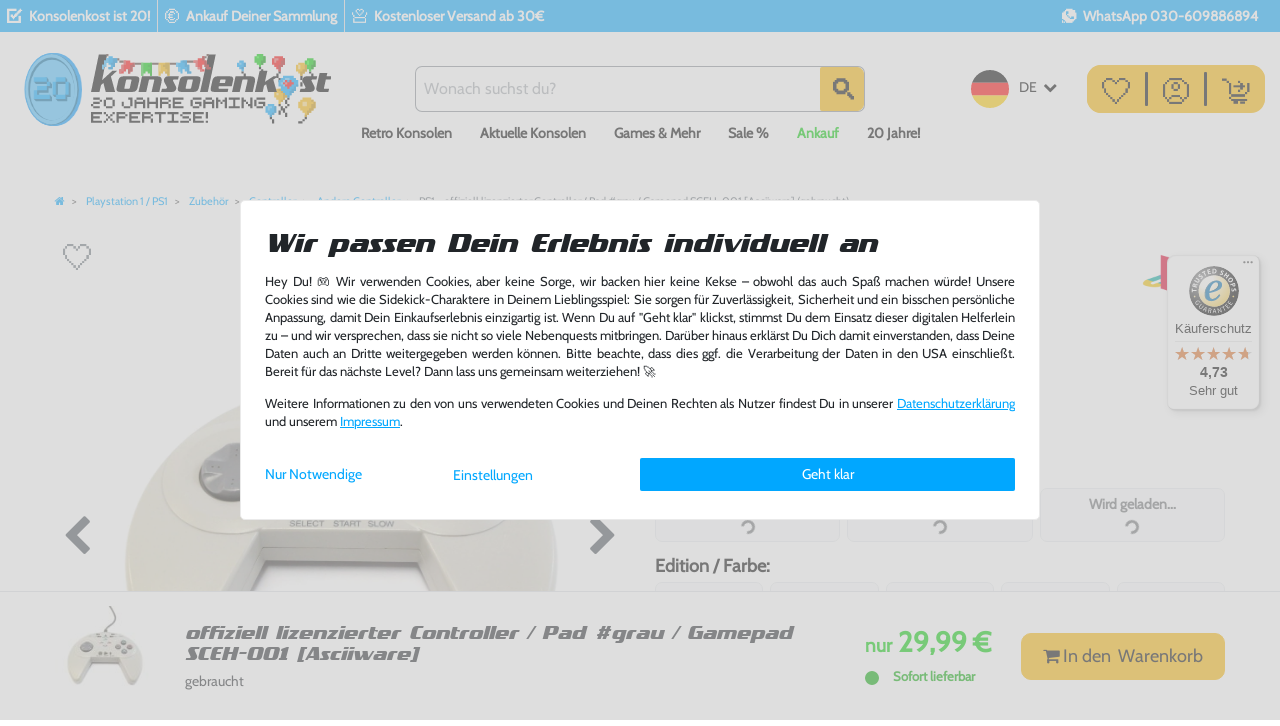

--- FILE ---
content_type: text/html; charset=UTF-8
request_url: https://www.konsolenkost.de/playstation-1-asciiware-controller-sceh-001-lizensiert-gebraucht_5834330_102616/
body_size: 205662
content:






<!DOCTYPE html>

<html lang="de" data-framework="vue" prefix="og: http://ogp.me/ns#" class="icons-loading">

<head>
                
                    

    <script type="text/javascript">
    (function() {
        var _availableConsents = {"necessary.consent":[true,[],null],"necessary.consentActiveStatus":[true,["consentActiveStatus","_transaction_ids","cr-freeze"],null],"necessary.externalId":[true,["externalID"],null],"necessary.session":[true,[],null],"necessary.reCaptcha":[true,[],false],"necessary.csrf":[true,["XSRF-TOKEN"],null],"necessary.shopbooster_cookie":[true,["plenty_cache"],null],"necessary.paypal-cookies":[true,["X-PP-SILOVER","X-PP-L7","tsrc","paypalplus_session_v2"],false],"tracking.googleanalytics":[false,["\/^_gat_UA-\/","\/^_ga_\/","_ga","_gid","_gat","AMP_TOKEN","__utma","__utmt","__utmb","__utmc","__utmz","__utmv","__utmx","__utmxx","_gaexp","_opt_awcid","_opt_awmid","_opt_awgid","_opt_awkid","_opt_utmc"],true],"tracking.facebookpixel":[false,["_fbp","_fbc","act","c_user","datr","fr","m_pixel_ration","pl","presence","sb","spin","wd","xs"],true],"tracking.clarity":[false,["_clck","_clsk"],true],"tracking.awin":[false,["bId","\/^aw\/","AWSESS","\/^awpv\/","\/^_aw_m_\/","\/^_aw_sn_\/","_D9J"],true],"tracking.tiktok":[false,["sid_tt","sid__tt_ads","tt-target-idc","tt-target-idc-sign","tt_chain_token","tta_attr_id_mirror","uid_tt","uid_tt_ads","uid_tt_ss","uid_tt_ss_ads"],true],"marketing.googleads":[false,["_gcl_au","IDE","1P_JAR","AID","ANID","CONSENT","DSID","DV","NID","APISID","HSID","SAPISID","SID","SIDCC","SSID","test_cookie"],true],"marketing.klaviyo":[false,["__kla_id","kl_csrftoken","kl_sessionid"],true],"media.d2gPmWidgetYoutube":[true,["NID"],false],"media.d2gPmWidgetYoutubeInstagram":[false,["ig"],true],"media.d2gPmWidgetYoutubeVimeo":[true,["vuid"],false],"convenience.tagmanager":[false,["no-cookies","__TAG_ASSISTANT"],true],"convenience.languageDetection":[null,[],null]};
        var _allowedCookies = ["plenty_cache","NID","vuid","consentActiveStatus","_transaction_ids","cr-freeze","externalID","XSRF-TOKEN","X-PP-SILOVER","X-PP-L7","tsrc","paypalplus_session_v2","plenty-shop-cookie","PluginSetPreview","SID_PLENTY_ADMIN_1530","PreviewCookie"] || [];

        window.ConsentManager = (function() {
            var _consents = (function() {
                var _rawCookie = document.cookie.split(";").filter(function (cookie) {
                    return cookie.trim().indexOf("plenty-shop-cookie=") === 0;
                })[0];

                if (!!_rawCookie) {
                    try {
                        _rawCookie = decodeURIComponent(_rawCookie);
                    } catch (e) {
                        document.cookie = "plenty-shop-cookie= ; expires = Thu, 01 Jan 1970 00:00:00 GMT"
                        return null;
                    }

                    try {
                        return JSON.parse(
                            _rawCookie.trim().substr("plenty-shop-cookie=".length)
                        );
                    } catch (e) {
                        return null;
                    }
                }
                return null;
            })();

            Object.keys(_consents || {}).forEach(function(group) {
                if(typeof _consents[group] === 'object' && _consents[group] !== null)
                {
                    Object.keys(_consents[group] || {}).forEach(function(key) {
                        var groupKey = group + "." + key;
                        if(_consents[group][key] && _availableConsents[groupKey] && _availableConsents[groupKey][1].length) {
                            Array.prototype.push.apply(_allowedCookies, _availableConsents[groupKey][1]);
                        }
                    });
                }
            });

            if(!_consents) {
                Object.keys(_availableConsents || {})
                    .forEach(function(groupKey) {
                        if(_availableConsents[groupKey] && ( _availableConsents[groupKey][0] || _availableConsents[groupKey][2] )) {
                            Array.prototype.push.apply(_allowedCookies, _availableConsents[groupKey][1]);
                        }
                    });
            }

            var _setResponse = function(key, response) {
                _consents = _consents || {};
                if(typeof key === "object" && typeof response === "undefined") {
                    _consents = key;
                    document.dispatchEvent(new CustomEvent("consent-change", {
                        detail: {key: null, value: null, data: key}
                    }));
                    _enableScriptsOnConsent();
                } else {
                    var groupKey = key.split(".")[0];
                    var consentKey = key.split(".")[1];
                    _consents[groupKey] = _consents[groupKey] || {};
                    if(consentKey === "*") {
                        Object.keys(_availableConsents).forEach(function(aKey) {
                            if(aKey.split(".")[0] === groupKey) {
                                _consents[groupKey][aKey.split(".")[1]] = response;
                            }
                        });
                    } else {
                        _consents[groupKey][consentKey] = response;
                    }
                    document.dispatchEvent(new CustomEvent("consent-change", {
                        detail: {key: key, value: response, data: _consents}
                    }));
                    _enableScriptsOnConsent();
                }
                if(!_consents.hasOwnProperty('_id')) {
                    _consents['_id'] = "6bc05f014fbddc5e67d2dad34987734ff1cf962d";
                }

                Object.keys(_availableConsents).forEach(function(key) {
                    if((_availableConsents[key][1] || []).length > 0) {
                        if(_isConsented(key)) {
                            _availableConsents[key][1].forEach(function(cookie) {
                                if(_allowedCookies.indexOf(cookie) < 0) _allowedCookies.push(cookie);
                            });
                        } else {
                            _allowedCookies = _allowedCookies.filter(function(cookie) {
                                return _availableConsents[key][1].indexOf(cookie) < 0;
                            });
                        }
                    }
                });

                document.cookie = "plenty-shop-cookie=" + JSON.stringify(_consents) + "; path=/; expires=" + _expireDate() + "; secure";
            };
            var _hasResponse = function() {
                return _consents !== null;
            };

            var _expireDate = function() {
                var expireSeconds = 0;
                                    expireSeconds = 8640000;
                                const date = new Date();
                date.setSeconds(date.getSeconds() + expireSeconds);
                const offset = date.getTimezoneOffset() / 60;
                date.setHours(date.getHours() - offset)
                return date.toUTCString();
            }
            var _isConsented = function(key) {
                var groupKey = key.split(".")[0];
                var consentKey = key.split(".")[1];

                if (consentKey === "*") {
                    return Object.keys(_availableConsents).some(function (aKey) {
                        var aGroupKey = aKey.split(".")[0];
                        return aGroupKey === groupKey && _isConsented(aKey);
                    });
                } else {
                    if(!_hasResponse()) {
                        return _availableConsents[key][0] || _availableConsents[key][2];
                    }

                    if(_consents.hasOwnProperty(groupKey) && _consents[groupKey].hasOwnProperty(consentKey))
                    {
                        return !!_consents[groupKey][consentKey];
                    }
                    else {
                        if(!!_availableConsents[key])
                        {
                            return _availableConsents[key][0];
                        }

                        console.warn("Cookie has been blocked due to not being registered: " + key);
                        return false;
                    }
                }
            };
            var _getConsents = function() {
                var _result = {};
                Object.keys(_availableConsents).forEach(function(key) {
                    var groupKey = key.split(".")[0];
                    var consentKey = key.split(".")[1];
                    _result[groupKey] = _result[groupKey] || {};
                    if(consentKey !== "*") {
                        _result[groupKey][consentKey] = _isConsented(key);
                    }
                });
                return _result;
            };
            var _isNecessary = function(key) {
                return _availableConsents.hasOwnProperty(key) && _availableConsents[key][0];
            };
            var _enableScriptsOnConsent = function() {
                var elementsToEnable = document.querySelectorAll("script[data-cookie-consent]");
                Array.prototype.slice.call(elementsToEnable).forEach(function(el) {
                    if(el.dataset && el.dataset.cookieConsent && el.type !== "application/javascript") {
                        var newScript = document.createElement("script");
                        if(el.src) {
                            newScript.src = el.src;
                        } else {
                            newScript.textContent = el.textContent;
                        }
                        el.parentNode.replaceChild(newScript, el);
                    }
                });
            };
            window.addEventListener("load", _enableScriptsOnConsent);
            
            return {
                setResponse: _setResponse,
                hasResponse: _hasResponse,
                isConsented: _isConsented,
                getConsents: _getConsents,
                isNecessary: _isNecessary
            };
        })();
    })();
</script>


    
<meta charset="utf-8">
<meta http-equiv="X-UA-Compatible" content="IE=edge">
<meta name="viewport" content="width=device-width, initial-scale=1">
<meta name="generator" content="plentymarkets" />
<meta name="format-detection" content="telephone=no"> <meta name="have-i-been-pwned-verification" value="e27d86304c7ad6ddf2b78d4e48268623">
<meta name="apple-itunes-app" content="app-id=1504088049">

<link rel="icon" type="img/ico" href="/favicon.ico">



            <link rel="canonical" href="https://www.konsolenkost.de/playstation-1-asciiware-controller-sceh-001-lizensiert-gebraucht_5834330_102616/">
    
                        <link rel="alternate" hreflang="x-default" href="https://www.konsolenkost.de/playstation-1-asciiware-controller-sceh-001-lizensiert-gebraucht_5834330_102616/"/>
                    <link rel="alternate" hreflang="de" href="https://www.konsolenkost.de/playstation-1-asciiware-controller-sceh-001-lizensiert-gebraucht_5834330_102616/"/>
            
<style data-font="Custom-Font">
    
                
        .icons-loading .fa { visibility: hidden !important; }
</style>

<link rel="preload" href="https://cdn02.plentymarkets.com/xp4oxtd91bsc/plugin/503/ceres/css/ceres-icons.css" as="style" onload="this.onload=null;this.rel='stylesheet';">
<noscript><link rel="stylesheet" href="https://cdn02.plentymarkets.com/xp4oxtd91bsc/plugin/503/ceres/css/ceres-icons.css"></noscript>


<link rel="preload" as="style" href="https://cdn02.plentymarkets.com/xp4oxtd91bsc/plugin/503/ceres/css/ceres-base.css?v=e0bd859b480ec6eb6a619ec650b17e98f4526b04">
    <link rel="stylesheet" href="https://cdn02.plentymarkets.com/xp4oxtd91bsc/plugin/503/ceres/css/ceres-base.css?v=e0bd859b480ec6eb6a619ec650b17e98f4526b04">


<script type="application/javascript">
    /*! loadCSS. [c]2017 Filament Group, Inc. MIT License */
    /* This file is meant as a standalone workflow for
    - testing support for link[rel=preload]
    - enabling async CSS loading in browsers that do not support rel=preload
    - applying rel preload css once loaded, whether supported or not.
    */
    (function( w ){
        "use strict";
        // rel=preload support test
        if( !w.loadCSS ){
            w.loadCSS = function(){};
        }
        // define on the loadCSS obj
        var rp = loadCSS.relpreload = {};
        // rel=preload feature support test
        // runs once and returns a function for compat purposes
        rp.support = (function(){
            var ret;
            try {
                ret = w.document.createElement( "link" ).relList.supports( "preload" );
            } catch (e) {
                ret = false;
            }
            return function(){
                return ret;
            };
        })();

        // if preload isn't supported, get an asynchronous load by using a non-matching media attribute
        // then change that media back to its intended value on load
        rp.bindMediaToggle = function( link ){
            // remember existing media attr for ultimate state, or default to 'all'
            var finalMedia = link.media || "all";

            function enableStylesheet(){
                // unbind listeners
                if( link.addEventListener ){
                    link.removeEventListener( "load", enableStylesheet );
                } else if( link.attachEvent ){
                    link.detachEvent( "onload", enableStylesheet );
                }
                link.setAttribute( "onload", null );
                link.media = finalMedia;
            }

            // bind load handlers to enable media
            if( link.addEventListener ){
                link.addEventListener( "load", enableStylesheet );
            } else if( link.attachEvent ){
                link.attachEvent( "onload", enableStylesheet );
            }

            // Set rel and non-applicable media type to start an async request
            // note: timeout allows this to happen async to let rendering continue in IE
            setTimeout(function(){
                link.rel = "stylesheet";
                link.media = "only x";
            });
            // also enable media after 3 seconds,
            // which will catch very old browsers (android 2.x, old firefox) that don't support onload on link
            setTimeout( enableStylesheet, 3000 );
        };

        // loop through link elements in DOM
        rp.poly = function(){
            // double check this to prevent external calls from running
            if( rp.support() ){
                return;
            }
            var links = w.document.getElementsByTagName( "link" );
            for( var i = 0; i < links.length; i++ ){
                var link = links[ i ];
                // qualify links to those with rel=preload and as=style attrs
                if( link.rel === "preload" && link.getAttribute( "as" ) === "style" && !link.getAttribute( "data-loadcss" ) ){
                    // prevent rerunning on link
                    link.setAttribute( "data-loadcss", true );
                    // bind listeners to toggle media back
                    rp.bindMediaToggle( link );
                }
            }
        };

        // if unsupported, run the polyfill
        if( !rp.support() ){
            // run once at least
            rp.poly();

            // rerun poly on an interval until onload
            var run = w.setInterval( rp.poly, 500 );
            if( w.addEventListener ){
                w.addEventListener( "load", function(){
                    rp.poly();
                    w.clearInterval( run );
                } );
            } else if( w.attachEvent ){
                w.attachEvent( "onload", function(){
                    rp.poly();
                    w.clearInterval( run );
                } );
            }
        }


        // commonjs
        if( typeof exports !== "undefined" ){
            exports.loadCSS = loadCSS;
        }
        else {
            w.loadCSS = loadCSS;
        }
    }( typeof global !== "undefined" ? global : this ) );

    (function() {
        var checkIconFont = function() {
            if(!document.fonts || document.fonts.check("1em FontAwesome")) {
                document.documentElement.classList.remove('icons-loading');
            }
        };

        if(document.fonts) {
            document.fonts.addEventListener("loadingdone", checkIconFont);
            window.addEventListener("load", checkIconFont);
        }
        checkIconFont();
    })();
</script>

                    

<!-- Extend the existing style with a template -->
                            
    

<script>

    
    function setCookie(name,value,days) {
        var expires = "";
        if (days) {
            var date = new Date();
            date.setTime(date.getTime() + (days*24*60*60*1000));
            expires = "; expires=" + date.toUTCString();
        }
        document.cookie = name + "=" + (value || "")  + expires + "; path=/";
    }
    function getCookie(name) {
        var nameEQ = name + "=";
        var ca = document.cookie.split(';');
        for (var i = 0; i < ca.length; i++) {
            var c = ca[i];
            while (c.charAt(0) == ' ') c = c.substring(1, c.length);
            if (c.indexOf(nameEQ) == 0) return c.substring(nameEQ.length, c.length);
        }
        return null;
    }

    if (getCookie("externalID") == null) {
        setCookie("externalID",  '69670d47204c0' + Math.random(), 100);
    }

    let consentActiveStatus = [{"googleanalytics":"false","googleads":"false","facebookpixel":"true","bingads":"false","pinterest":"false","adcell":"false","econda":"false","channelpilot":"false","sendinblue":"false","hotjar":"false","moebelde":"false","intelligentreach":"false","clarity":"true","awin":"true","belboon":"false"}];
    setCookie("consentActiveStatus",JSON.stringify(consentActiveStatus),100);

    function normalizeString(a) {
        return a.replace(/[^\w\s]/gi, '');
    }

    function convertAttributesToText(attributes){
        var variantText = '';

        if(attributes.length){
            for(let i = 0; i < attributes.length ; i++){
                variantText+= attributes[i]["value"]["names"]["name"];
                if(i !== (attributes.length-1)){
                    variantText+= ", ";
                }
            }
        }
        return variantText;
    }

    function sendProductListClick(position, products) {
        var payload = {

            'ecommerce': {
                'currencyCode': '',
                'click': {
                    'actionField': {'list': ''},
                    'products': new Array(products[position])
                }
            },
            'ga4Event': 'select_item',
            'nonInteractionHit': false,
            'event': 'ecommerceEvent',
            'eventCategory': 'E-Commerce',
            'eventAction': 'Produktklick',
            'eventLabel': '',
            'eventValue': undefined
        };
        dataLayer.push(payload);    }

    function capiCall(payload){
                var xhr = new XMLHttpRequest();
        xhr.open("POST", "/rest/gtm/capi/", true);
        xhr.setRequestHeader('Content-Type', 'application/json');
        xhr.send(JSON.stringify(payload));
            }

    window.dataLayer = window.dataLayer || [];
    function gtag() { window.dataLayer.push(arguments); }
    let plentyShopCookie = getCookie("plenty-shop-cookie");

                    let ad_storage =  'denied';
        let ad_user_data = 'denied';
        let ad_personalization = 'denied';
                let analytics_storage = null;

        plentyShopCookie = (typeof plentyShopCookie === "undefined") ? '' : JSON.parse(decodeURIComponent(plentyShopCookie));
        
        if(plentyShopCookie){
            ad_storage=  plentyShopCookie.marketing.googleads ? 'granted' : 'denied';
            ad_user_data=  plentyShopCookie.marketing.googleads ? 'granted' : 'denied';
            ad_personalization=  plentyShopCookie.marketing.googleads ? 'granted' : 'denied';
             analytics_storage=  plentyShopCookie.tracking.googleanalytics ? 'granted' : 'denied';                    }

        let consentObject = {
            ad_storage: ad_storage,
            ad_user_data: ad_user_data,
            ad_personalization: ad_personalization
        };

        if(analytics_storage !== null){
            consentObject.analytics_storage = analytics_storage;
        }

        gtag('consent', 'default', consentObject);

    

    document.addEventListener("consent-change", function (e){

        
        var consentIntervall = setInterval(function(){

            
                let consentObject = {
                    ad_storage: e.detail.data.marketing.googleads ? 'granted' : 'denied',
                    ad_user_data: e.detail.data.marketing.googleads ? 'granted' : 'denied',
                    ad_personalization: e.detail.data.marketing.googleads ? 'granted' : 'denied',
                };

                                consentObject.analytics_storage = e.detail.data.tracking.googleanalytics ? 'granted' : 'denied';

                
                gtag('consent', 'update', consentObject );

            
            var payload = {
                'event': 'consentChanged'
            };
            dataLayer.push(payload);
            clearInterval(consentIntervall);
        }, 200);

    });
</script>


            



    
    
                
    

    
    
    
    
    

    


<meta name="robots" content="all">
    <meta name="description" content="PS2 - Asciiware Controller SCEH-001 (lizensiert) (Gebraucht) Sony Playstation 2 Controller">
<meta property="og:title" content="PS1 - offiziell lizenzierter Controller / Pad #grau / Gamepad SCEH-001 [Asciiware] (gebraucht) | Konsolenkost"/>
<meta property="og:type" content="article"/>
<meta property="og:url" content="https://www.konsolenkost.de/playstation-1-asciiware-controller-sceh-001-lizensiert-gebraucht_5834330_102616/"/>
<meta property="og:image" content="https://image.konsolenkost.de/item/images/5834330/full/ps1-offiziell-lizenzierter-controller-pad-grau-gamepad-sceh001-asciiware.jpg"/>
<meta property="thumbnail" content="https://image.konsolenkost.de/item/images/5834330/full/ps1-offiziell-lizenzierter-controller-pad-grau-gamepad-sceh001-asciiware.jpg"/>

<script type="application/ld+json">
            {
                "@context"      : "https://schema.org/",
                "@type"         : "Product",
                "@id"           : "102616",
                "name"          : "PS1 - offiziell lizenzierter Controller / Pad #grau / Gamepad SCEH-001 [Asciiware] (gebraucht)",
                "category"      : "Andere Controller",
                "releaseDate"   : "",
                "image"         : "https://image.konsolenkost.de/item/images/5834330/full/ps1-offiziell-lizenzierter-controller-pad-grau-gamepad-sceh001-asciiware.jpg",
                "identifier"    : "102616",
                "description"   : "",
                "disambiguatingDescription" : "PS2 - Asciiware Controller SCEH-001 (lizensiert) (Gebraucht) online kaufen",
                "manufacturer"  : {
                    "@type"         : "Organization",
                    "name"          : "Generic"
                },
                "sku"           : "102616",
                "offers": {
                    "@type"         : "Offer",
                    "priceCurrency" : "EUR",
                    "price"         : "29.99",
                    "url"           : "https://www.konsolenkost.de/playstation-1-asciiware-controller-sceh-001-lizensiert-gebraucht_5834330_102616/",
                    "priceSpecification":[
                                                    {
                                "@type": "UnitPriceSpecification",
                                "price": "29.99",
                                "priceCurrency": "EUR",
                                "priceType": "ListPrice",
                                "referenceQuantity": {
                                    "@type": "QuantitativeValue",
                                    "value": "1",
                                    "unitCode": "C62"
                                }
                            },
                                                {
                            "@type": "UnitPriceSpecification",
                            "price": "29.99",
                            "priceCurrency": "EUR",
                            "priceType": "SalePrice",
                            "referenceQuantity": {
                                "@type": "QuantitativeValue",
                                "value": "1",
                                "unitCode": "C62"
                            }
                        }

                    ],
                    "availability"  : "https://schema.org/InStock",
                    "itemCondition" : "https://schema.org/UsedCondition"
                },
                "depth": {
                    "@type"         : "QuantitativeValue",
                    "value"         : "0"
                },
                "width": {
                    "@type"         : "QuantitativeValue",
                    "value"         : "0"
                },
                "height": {
                    "@type"         : "QuantitativeValue",
                    "value"         : "0"
                },
                "weight": {
                    "@type"         : "QuantitativeValue",
                    "value"         : "1000"
                }
            }
        </script>

<title>PS1 - offiziell lizenzierter Controller / Pad #grau / Gamepad SCEH-001 [Asciiware] (gebraucht) | Konsolenkost</title>

            <link rel="stylesheet" href="https://cdn02.plentymarkets.com/xp4oxtd91bsc/plugin/503/d2gpmwidgetcontainer/css/style.css">

            <link rel="stylesheet" href="https://cdn02.plentymarkets.com/xp4oxtd91bsc/plugin/503/d2gpmwidgeteasyimage/css/widget.css">
            <link rel="stylesheet" href="https://cdn02.plentymarkets.com/xp4oxtd91bsc/plugin/503/d2gpmwidgetreadmore/css/widget.css">
            <script type="text/plain" data-cookie-consent="media.d2gPmWidgetYoutube">
  var tag = document.createElement('script');

  tag.src = "https://www.youtube.com/iframe_api";
  tag.type = "text/javascript";
  tag.async = true;
  var firstScriptTag = document.getElementsByTagName('script')[0];
  firstScriptTag.parentNode.insertBefore(tag, firstScriptTag);

  var playerInfoList = [];
  var players = [];
  
  function onYouTubeIframeAPIReady() {
    if (typeof playerInfoList === 'undefined') return;
    for (var i = 0; i < playerInfoList.length; i++) {
      var curplayer = createPlayer(playerInfoList[i]);
      players[i] = curplayer;
    }
  }

  function createPlayer(playerInfo) {
    return new YT.Player(playerInfo.id, playerInfo.options);
  }
</script>
<script type="text/plain" async data-cookie-consent="media.d2gPmWidgetYoutubeInstagram">
function initInstagramEmbed() {
  var tag = document.createElement('script');
  tag.src = "https://www.instagram.com/embed.js";
  tag.type = "text/javascript";
  tag.async = true;
  var firstScriptTag = document.getElementsByTagName('script')[0];
  firstScriptTag.parentNode.insertBefore(tag, firstScriptTag);
}

if (window.IntersectionObserver) {
  var observer = new IntersectionObserver(function(entries) {
    entries.forEach(function(entry) {
      if (entry.isIntersecting) {
        initInstagramEmbed();
        return observer.disconnect();
      }
    });
  });

  $('.instagram-media').each(function() {
    observer.observe(this);
  });
} else {
  initInstagramEmbed();
}
</script>
<script type="text/plain" async data-cookie-consent="media.d2gPmWidgetYoutubeVimeo">
(function () {
  var isLoaded = false;
  function loadVimeoScript() {
    if (isLoaded) return;

    var tag = document.createElement('script');
    tag.src = "https://player.vimeo.com/api/player.js";
    tag.type = "text/javascript";
    tag.async = true;
    var firstScriptTag = document.getElementsByTagName('script')[0];
    firstScriptTag.parentNode.insertBefore(tag, firstScriptTag);
    isLoaded = true;
  }

  if (window.IntersectionObserver) {
    var observer = new IntersectionObserver(function(entries) {
      entries.forEach(function(entry) {
        if (entry.isIntersecting) {
          event.target.src = element.getAttribute('data-vimeo-src');
          event.target.removeAttribute('data-vimeo-src');
          event.target.classList.add('vimeo-lazy-loaded');
          loadVimeoScript();
          observer.unobserve(entry.target);
        }
      });
    });

    document.querySelectorAll('.vimeo-lazy').forEach(function(iframe) {
      observer.observe(iframe);
    });
  } else {
    document.querySelectorAll('.vimeo-lazy').forEach(function(iframe) {
      loadVimeoIframe(iframe);
    });
  }

  if (document.querySelector('.vimeo-iframe:not(.vimeo-lazy)')) {
    loadVimeoScript();
  }
})();
</script>            <link rel="stylesheet" href="https://cdn02.plentymarkets.com/xp4oxtd91bsc/plugin/503/feedback/css/main.css" media="none" onload="if(media!='all')media='all'">
<noscript><link rel="stylesheet" href="https://cdn02.plentymarkets.com/xp4oxtd91bsc/plugin/503/feedback/css/main.css"></noscript>


            <link rel="stylesheet" href="https://cdn02.plentymarkets.com/xp4oxtd91bsc/plugin/503/gewinnspielformplugin/css/form.css">            <link rel="preload" as="style" href="https://cdn02.plentymarkets.com/xp4oxtd91bsc/plugin/503/konsolenkostplugininstantsearch/css/style.css">

<link rel="preload" as="script" href="https://cdn02.plentymarkets.com/xp4oxtd91bsc/plugin/503/konsolenkostplugininstantsearch/js/dist/konsolenkost-autoComplete.min.js?z=1741176601650"/>
<link rel="preload" as="script" href="https://cdn02.plentymarkets.com/xp4oxtd91bsc/plugin/503/konsolenkostplugininstantsearch/js/dist/konsolenkost-946.min.js?z=1741176601650"/>
<link rel="preload" as="script" href="https://cdn02.plentymarkets.com/xp4oxtd91bsc/plugin/503/konsolenkostplugininstantsearch/js/dist/konsolenkost-494.min.js?z=1741176601650"/>





            <link rel="prefetch" as="script" href="https://cdn02.plentymarkets.com/xp4oxtd91bsc/plugin/503/konsolenkostplugininstantsearch/js/dist/konsolenkost-30.min.js?z=1741176601650"/>
<link rel="prefetch" as="script" href="https://cdn02.plentymarkets.com/xp4oxtd91bsc/plugin/503/konsolenkostplugininstantsearch/js/dist/konsolenkost-instantSearch.min.js?z=1756192262191"/>


            <link rel="stylesheet" href="https://cdn02.plentymarkets.com/xp4oxtd91bsc/plugin/503/konsolenkostplugininstantsearch/css/style.css">
            
<style>
    .page-checkout #page-body, .category-checkout #page-body {
        background-color: #f7f7f9;
    }

    .checkout-separator {
        position: relative;
        text-align: center;
    }

    .checkout-separator::before {
        content: "";
        display: block;
        position: absolute;
        top: 50%;
        width: 100%;
        transform: translateY(-50%);
        border: 1px solid #dee2e6;
        z-index: 0;
    }

    .checkout-separator-content {
        position: relative;
        padding: 0 10px;
        background-color: #f7f7f9;
        z-index: 1;
    }

        .widget-one-step-checkout #accountMenuList .d-sm-none {
    display: none !important;
}

.widget-one-step-checkout #accountMenuList .d-sm-inline {
    display: inline !important;
}
    </style>
            

<script type="application/json" data-translation="OneStepCheckout::Template">
    {"alreadyCustomer":"Ich bin bereits Kunde","loginNow":"Jetzt anmelden","newCustomer":"Ich bin Neukunde","registerGuest":"Registrieren \/ Gastbestellung","loginOrRegister":"Bitte melden Sie sich an oder f\u00fcllen Sie das Formular aus","duplicatedMailInfo":"Es existiert bereits ein Konto zu dieser E-Mail Adresse. M\u00f6chtest du dich stattdessen <a class=\"font-weight-bold\" href=\"javascript:void(0)\" data-toggle='collapse' data-target='#loginCollapse'><b>einloggen<\/b><\/a> oder","orderAsGuest":"als Gast bestellen","createAccount":"Kundenkonto anlegen","differentDeliveryAddress":"abweichende Lieferadresse","saveData":"Speichern","expressCheckout":"Express Checkout","normalCheckout":"ODER"}
</script>


            <style>
    #paypal_loading_screen {
        display: none;
        position: fixed;
        z-index: 2147483640;
        top: 0;
        left: 0;
        width: 100%;
        height: 100%;
        overflow: hidden;

        transform: translate3d(0, 0, 0);

        background-color: black;
        background-color: rgba(0, 0, 0, 0.8);
        background: radial-gradient(ellipse closest-corner, rgba(0,0,0,0.6) 1%, rgba(0,0,0,0.8) 100%);

        color: #fff;
    }

    #paypal_loading_screen .paypal-checkout-modal {
        font-family: "HelveticaNeue", "HelveticaNeue-Light", "Helvetica Neue Light", helvetica, arial, sans-serif;
        font-size: 14px;
        text-align: center;

        box-sizing: border-box;
        max-width: 350px;
        top: 50%;
        left: 50%;
        position: absolute;
        transform: translateX(-50%) translateY(-50%);
        cursor: pointer;
        text-align: center;
    }

    #paypal_loading_screen.paypal-overlay-loading .paypal-checkout-message, #paypal_loading_screen.paypal-overlay-loading .paypal-checkout-continue {
        display: none;
    }

    .paypal-checkout-loader {
        display: none;
    }

    #paypal_loading_screen.paypal-overlay-loading .paypal-checkout-loader {
        display: block;
    }

    #paypal_loading_screen .paypal-checkout-modal .paypal-checkout-logo {
        cursor: pointer;
        margin-bottom: 30px;
        display: inline-block;
    }

    #paypal_loading_screen .paypal-checkout-modal .paypal-checkout-logo img {
        height: 36px;
    }

    #paypal_loading_screen .paypal-checkout-modal .paypal-checkout-logo img.paypal-checkout-logo-pp {
        margin-right: 10px;
    }

    #paypal_loading_screen .paypal-checkout-modal .paypal-checkout-message {
        font-size: 15px;
        line-height: 1.5;
        padding: 10px 0;
    }

    #paypal_loading_screen.paypal-overlay-context-iframe .paypal-checkout-message, #paypal_loading_screen.paypal-overlay-context-iframe .paypal-checkout-continue {
        display: none;
    }

    .paypal-spinner {
        height: 30px;
        width: 30px;
        display: inline-block;
        box-sizing: content-box;
        opacity: 1;
        filter: alpha(opacity=100);
        animation: rotation .7s infinite linear;
        border-left: 8px solid rgba(0, 0, 0, .2);
        border-right: 8px solid rgba(0, 0, 0, .2);
        border-bottom: 8px solid rgba(0, 0, 0, .2);
        border-top: 8px solid #fff;
        border-radius: 100%
    }

    .paypalSmartButtons div {
        margin-left: 10px;
        margin-right: 10px;
    }
</style>            <meta name="google-site-verification" content="ESsADqBcRt8fSVFi31cUPuB-seggHmAmdRf_6f9Q3tY"><meta name="google-site-verification" content="21UQRXSFe1QRyopHaG59ICNqb0UifeNgnci4w9qelao"><script>        let isSignUp = false;        document.addEventListener("onSignUpSuccess", function (e) {                        isSignUp = true;            localStorage.setItem("signupTime", new Date().getTime());        });        document.addEventListener("onSetUserData", function (e) {                        if (e.detail.oldState.user.userData == null && e.detail.newState.user.userData !== null) {                let lastSignUpTime = localStorage.getItem("signupTime");                let timeDiff = new Date().getTime() - lastSignUpTime;                let is24HoursPassed = timeDiff > 24 * 60 * 60 * 1000;                if (isSignUp || is24HoursPassed) {                                        var payload = {                        'event': isSignUp ? 'sign_up' : 'login',                        'user_id': e.detail.newState.user.userData.id,                        'pageType': 'tpl.item'                    };                    dataLayer.push(payload);                                        isSignUp = false;                }            }        });        document.addEventListener("onSetComponent", function (e) {            console.log(e.detail);            if(e.detail.payload.component === "basket-preview"){                var payload = {                    'event': 'funnel_event',                    'action': 'OPEN_BASKET_PREVIEW',                };                dataLayer.push(payload);                            }        });        document.addEventListener("onSetCouponCode", function (e) {            console.log(e.detail);            if(e.detail.payload !== null){                var payload = {                    'event': 'funnel_event',                    'action': 'COUPON_CODE_ADDED',                    'couponCode': e.detail.payload                };                dataLayer.push(payload);                            }        });                var payload ={            'event': 'facebookEvent',            'event_id': '69670d472214e' + Math.random(),            'facebookEventName': 'PageView'        };        dataLayer.push(payload);        capiCall(payload);                document.addEventListener("onAddWishListId", function (e) {            var payload = {                'event': 'AddToWishlist',                'event_id': '69670d472214e' + Math.random(),                'ga4Event': 'add_to_wishlist',                'content_name': 'Artikeldetailseite',                'content_category': '',                'content_type': 'product',                'content_ids': e.detail.payload,                'contents': '',                'currency': 'EUR',                'value': '0.01'            };            dataLayer.push(payload);                    });        document.addEventListener("onSetWishListItems", function (e) {            console.log(e.detail.payload);            if (typeof e.detail.payload !== 'undefined') {                var products = [];                var idList = [];                var contents = [];                e.detail.payload.forEach(function (item, index) {                    products.push({                        id: item.data.item.id + '',                        name: item.data.texts.name1,                        price: item.data.prices.default.price.value + '',                        brand: item.data.item.manufacturer.externalName,                        category: 'Playstation\u00201\u0020\/\u0020PS1\/Zubeh\u00F6r\/Controller\/Andere\u0020Controller',                        variant: convertAttributesToText(item.data.attributes),                        position: index,                        list: 'Wunschliste'                    });                    contents.push({                        id: item.data.item.id,                        quantity: 1,                        item_price: item.data.prices.default.price.value                    });                    idList.push(item.id);                });                var payload = {                    'ecommerce': {                        'currencyCode': 'EUR',                        'impressions': products                    },                    'google_tag_params': {                        'ecomm_prodid': idList,                        'ecomm_pagetype': 'other',                        'ecomm_category': 'Wunschliste',                    },                    'content_ids': idList,                    'content_name': 'Wunschliste',                    'content_type': 'product',                    'contents': contents,                    'currency': 'EUR',                    'value': '0.01',                    'event': 'ecommerceEvent',                    'event_id': '69670d472214e' + Math.random(),                    'ga4Event': 'view_item_list',                    'eventCategory': 'E-Commerce',                    'eventAction': 'Produktimpression',                    'eventLabel': 'Artikeldetailseite',                    'eventValue': undefined                };                dataLayer.push(payload);                capiCall(payload);            }        });        document.addEventListener("onContactFormSend", function (e) {            var payload ={                'event': 'facebookEvent',                'event_id': '69670d472214e' + Math.random(),                'facebookEventName': 'Contact',                'currency': 'EUR',                'value': '0.01'            };            dataLayer.push(payload);            capiCall(payload);        });        document.addEventListener("onSetVariationOrderProperty", function (e) {            var payload = {                'event': 'facebookEvent',                'facebookEventName': 'CustomizeProduct',                'event_id': '69670d472214e' + Math.random(),                'currency': 'EUR',                'value': '0.01'            };            dataLayer.push(payload);            capiCall(payload);        });        document.addEventListener("onAddBasketItem", function (e) {                        var payload = {                'ecommerce': {                    'currencyCode': 'EUR',                    'add': {                        'actionField':                            {'list': 'Artikeldetailseite'},                        'products': [{                            'id': e.detail.payload[0].variationId + '',                            'quantity': e.detail.payload[0].quantity,                            'price': e.detail.payload[0].price+'',                            'variant': convertAttributesToText(e.detail.payload[0].variation.data.attributes),                            'name': e.detail.payload[0].variation.data.texts.name1,                            'brand': e.detail.payload[0].variation.data.item.manufacturer.externalName,                            'category': 'Playstation\u00201\u0020\/\u0020PS1\/Zubeh\u00F6r\/Controller\/Andere\u0020Controller'                                                    }]                    }                },                'content_name': 'Artikeldetailseite',                'content_type': 'product',                'content_ids': e.detail.payload[0].variationId,                'contents': [{                    'id': e.detail.payload[0].variationId,                    'quantity': e.detail.payload[0].quantity,                    'item_price': e.detail.payload[0].price                }],                'currency': 'EUR',                'value': '0.01',                'addCartValue':e.detail.payload[0].price+'',                'addCartQty': e.detail.payload[0].quantity,                'addCartId':e.detail.payload[0].variationId + '',                'addCartVariant': convertAttributesToText(e.detail.payload[0].variation.data.attributes),                'addCartName': e.detail.payload[0].variation.data.texts.name1,                'addCartBrand': e.detail.payload[0].variation.data.item.manufacturer.externalName,                'addCartCategory': 'Playstation\u00201\u0020\/\u0020PS1\/Zubeh\u00F6r\/Controller\/Andere\u0020Controller',                'addCartImage': e.detail.payload[0].variation.data.images.all[0].url,                'addCartItemLink': "https://www.konsolenkost.de/a-" + e.detail.payload[0].variation.data.item.id,                'nonInteractionHit': false,                'event': 'ecommerceEvent',                'event_id': '69670d472214e' + Math.random(),                'ga4Event': 'add_to_cart',                'eventCategory': 'E-Commerce',                'eventAction': 'addToCart',                'eventLabel': undefined,                'eventValue': undefined            };            dataLayer.push(payload);            capiCall(payload);        }, false);        document.addEventListener("onRemoveBasketItem", function (e) {            changeQty('remove', e);        });        document.addEventListener("onUpdateBasketItemQuantity",function (e) {            function isCurrentItem(item) {                return item.id == e.detail.payload.id;            }            currentBasketItem = e.detail.oldState.basket.items.find(isCurrentItem);            var origQty = currentBasketItem.quantity;            var newQty = e.detail.payload.quantity;            var qtyDiff = newQty - origQty;            if (qtyDiff > 0) {                changeQty("add", e, qtyDiff);            }            else{                changeQty("remove", e, qtyDiff *= -1);            }        });        document.addEventListener("onUpdateBasketItem", function (e) {            function isCurrentItem(item) {                return item.id == e.detail.payload.id;            }            currentBasketItem = e.detail.oldState.basket.items.find(isCurrentItem);            var origQty = currentBasketItem.quantity;            var newQty = e.detail.payload.quantity;            var qtyDiff = newQty - origQty;            if (qtyDiff > 0) {                changeQty("add", e, qtyDiff);            }        });        function changeQty(action, e, qty = e.detail.quantity) {            var currentBasketItem;            if (e.type === "onRemoveBasketItem") {                function isCurrentItem(item) {                    return item.id == e.detail.payload;                }                currentBasketItem = e.detail.oldState.basket.items.find(isCurrentItem);                qty = currentBasketItem.quantity;            } else {                function isCurrentItem(item) {                    return item.variationId == e.detail.payload.variationId;                }                currentBasketItem = e.detail.newState.basket.items.find(isCurrentItem);            }                        var payload = {                'ecommerce': {                    'currencyCode': 'EUR',                    [action]: {                        'products': [{                            'name': currentBasketItem.variation.data.texts.name1,                            'id': currentBasketItem.variationId + '',                            'price': currentBasketItem.price + '',                            'variant': convertAttributesToText(currentBasketItem.variation.data.attributes),                            'brand': currentBasketItem.variation.data.item.manufacturer.externalName,                            'category': 'Playstation\u00201\u0020\/\u0020PS1\/Zubeh\u00F6r\/Controller\/Andere\u0020Controller',                            'quantity': qty                                                      }]                    }                },                'content_name': 'Warenkorbvorschau',                'content_type': 'product',                'content_ids': currentBasketItem.variationId,                'contents': [{                    'id': currentBasketItem.variationId,                    'quantity': qty,                    'item_price': currentBasketItem.price                }],                'currency': 'EUR',                'value': '0.01',                'addCartValue':currentBasketItem.price+'',                'addCartQty': currentBasketItem.quantity,                'addCartId':currentBasketItem.variationId + '',                'addCartVariant': convertAttributesToText(currentBasketItem.variation.data.attributes),                'addCartName': currentBasketItem.variation.data.texts.name1,                'addCartBrand': currentBasketItem.variation.data.item.manufacturer.externalName,                'addCartCategory': 'Playstation\u00201\u0020\/\u0020PS1\/Zubeh\u00F6r\/Controller\/Andere\u0020Controller',                'addCartImage':  currentBasketItem.variation.data.images.all[0].url,                'addCartItemLink': "https://www.konsolenkost.de/a-" +  currentBasketItem.variation.data.item.id,                'nonInteractionHit': false,                'event': 'ecommerceEvent',                'event_id': '69670d472214e' + Math.random(),                'eventCategory': 'E-Commerce',                'ga4Event' : action + (action === 'add' ? '_to': '_from') + '_cart',                'eventAction': action + 'FromCart',                'eventLabel': undefined,                'eventValue': undefined            };            dataLayer.push(payload);            if(action === "add"){                capiCall(payload);            }        }    </script><script>    var payload ={        'ecommerce': {            'currencyCode': 'EUR',            'detail': {                                'products': [{                    'id': '102616',                    'name': 'PS1\u0020\u002D\u0020offiziell\u0020lizenzierter\u0020Controller\u0020\/\u0020Pad\u0020\u0023grau\u0020\/\u0020Gamepad\u0020SCEH\u002D001\u0020\u005BAsciiware\u005D\u0020\u0028gebraucht\u0029',                    'price': '29.99',                    'brand': 'Generic',                    'category': 'Playstation\u00201\u0020\/\u0020PS1\/Zubeh\u00F6r\/Controller\/Andere\u0020Controller',                    'variant': ''                }]            }        },        'google_tag_params': {            'ecomm_prodid': '102616',            'ecomm_pagetype': 'product',            'ecomm_totalvalue': '29.99',            'ecomm_category': 'Playstation\u00201\u0020\/\u0020PS1\/Zubeh\u00F6r\/Controller\/Andere\u0020Controller'        },        'content_ids': 102616,        'content_name': 'PS1\u0020\u002D\u0020offiziell\u0020lizenzierter\u0020Controller\u0020\/\u0020Pad\u0020\u0023grau\u0020\/\u0020Gamepad\u0020SCEH\u002D001\u0020\u005BAsciiware\u005D\u0020\u0028gebraucht\u0029',        'content_type': 'product',        'contents': [{            'id': '102616',            'quantity': 1,            'item_price': 29.99        }],        'currency': 'EUR',        'categoryId': 1364,        'value': '0.01',        'event': 'ecommerceEvent',        'event_id': '69670d472214e' + Math.random(),        'ga4Event' : 'view_item',        'eventCategory': 'E-Commerce',        'eventAction': 'Produktdetailseite',        'eventLabel': undefined,        'eventValue': undefined    };    dataLayer.push(payload);    capiCall(payload);        document.addEventListener("onVariationChanged", function (e) {            var payload = {                'event': 'facebookEvent',                'facebookEventName': 'CustomizeProduct',                'event_id': '69670d472214e' + Math.random(),                'currency': 'EUR',                'value': '0.01'            };            dataLayer.push(payload);            capiCall(payload);        var payload = {            'ecommerce': {                'currencyCode': 'EUR',                'detail': {                    'products': [{                        'id': e.detail.documents[0].id + '',                        'name': e.detail.documents[0].data.texts.name1,                        'price': e.detail.documents[0].data.prices.default.price.value + '',                        'brand': e.detail.documents[0].data.item.manufacturer.externalName + '',                        'category': 'Playstation\u00201\u0020\/\u0020PS1\/Zubeh\u00F6r\/Controller\/Andere\u0020Controller',                        'variant': convertAttributesToText(e.detail.documents[0].data.attributes)                    }]                }            },            'google_tag_params': {                'ecomm_prodid': e.detail.documents[0].id,                'ecomm_pagetype': 'product',                'ecomm_totalvalue': e.detail.documents[0].data.prices.default.price.value,                'ecomm_category': 'Playstation\u00201\u0020\/\u0020PS1\/Zubeh\u00F6r\/Controller\/Andere\u0020Controller'            },            'content_ids': e.detail.documents[0].id,            'content_name': e.detail.documents[0].data.texts.name1,            'content_type': 'product',            'currency': 'EUR',            'value': '0.01',            'event': 'ecommerceEvent',            'event_id': '69670d472214e' + Math.random(),            'ga4Event' : 'view_item',            'nonInteractionHit': false,            'eventCategory': 'E-Commerce',            'eventAction': 'Produktdetailseite',            'eventLabel': undefined,            'eventValue': undefined        };        dataLayer.push(payload);        capiCall(payload);    }, false);</script><!-- Google Tag Manager --><script type="text/plain" data-cookie-consent="convenience.tagmanager">        (function (w, d, s, l, i) {            w[l] = w[l] || [];            w[l].push({                'gtm.start':                    new Date().getTime(), event: 'gtm.js'            });            var f = d.getElementsByTagName(s)[0],                j = d.createElement(s), dl = l != 'dataLayer' ? '&l=' + l : '';            j.async = true;            j.src =                'https://www.googletagmanager.com/gtm.js?id=' + i + dl;            f.parentNode.insertBefore(j, f);        })(window, document, 'script', 'dataLayer', 'GTM-K3NGJZP');</script><!-- End Google Tag Manager -->
            <link rel="preload" href="https://cdn02.plentymarkets.com/xp4oxtd91bsc/plugin/503/d2gpmthemekonsolenkost/TradeMarker.woff" as="font" type="font/woff" onload="this.onload=null;this.rel='font'">
<link rel="preload" href="https://cdn02.plentymarkets.com/xp4oxtd91bsc/plugin/503/d2gpmthemekonsolenkost/Cabin.woff" as="font" type="font/woff"  onload="this.onload=null;this.rel='font'">

<link rel="preload" as="style" href="https://cdn02.plentymarkets.com/xp4oxtd91bsc/plugin/503/d2gpmthemekonsolenkost/css/theme.css">

<link rel ="preload" as="style" media ="screen and (min-width: 1200px)" type="text/css"  href="https://cdn02.plentymarkets.com/xp4oxtd91bsc/plugin/503/d2gpmthemekonsolenkost/css/theme_wide_screen.css"/>
<link rel ="preload" as="style" media ="screen and (min-width: 1200px)" type="text/css"  href="https://cdn02.plentymarkets.com/xp4oxtd91bsc/plugin/503/d2gpmthemekonsolenkost/css/style_wide_screen.css"/>
<link rel ="preload" as="style" media ="screen and (min-width: 1200px)" type="text/css"  href="https://cdn02.plentymarkets.com/xp4oxtd91bsc/plugin/503/d2gpmthemekonsolenkost/css/category_wide_screen.css"/>

<link rel ="preload" as="style" media ="screen and (min-width: 992px) and (max-width: 1199.98px)" type="text/css"  href="https://cdn02.plentymarkets.com/xp4oxtd91bsc/plugin/503/d2gpmthemekonsolenkost/css/theme_desktop.css"/>
<link rel ="preload" as="style" media ="screen and (min-width: 992px) and (max-width: 1199.98px)" type="text/css"  href="https://cdn02.plentymarkets.com/xp4oxtd91bsc/plugin/503/d2gpmthemekonsolenkost/css/style_desktop.css"/>
<link rel ="preload" as="style" media ="screen and (min-width: 992px) and (max-width: 1199.98px)" type="text/css"  href="https://cdn02.plentymarkets.com/xp4oxtd91bsc/plugin/503/d2gpmthemekonsolenkost/css/category_desktop.css"/>

<link rel ="preload" as="style" media ="screen and (min-width: 768px) and (max-width: 991.98px)" type="text/css"  href="https://cdn02.plentymarkets.com/xp4oxtd91bsc/plugin/503/d2gpmthemekonsolenkost/css/theme_laptop.css"/>
<link rel ="preload" as="style" media ="screen and (min-width: 768px) and (max-width: 991.98px)" type="text/css"  href="https://cdn02.plentymarkets.com/xp4oxtd91bsc/plugin/503/d2gpmthemekonsolenkost/css/style_laptop.css"/>
<link rel ="preload" as="style" media ="screen and (min-width: 768px) and (max-width: 991.98px)" type="text/css"  href="https://cdn02.plentymarkets.com/xp4oxtd91bsc/plugin/503/d2gpmthemekonsolenkost/css/category_laptop.css"/>

<link rel ="preload" as="style" media ="screen and (min-width: 576px) and (max-width: 767.98px)" type="text/css"  href="https://cdn02.plentymarkets.com/xp4oxtd91bsc/plugin/503/d2gpmthemekonsolenkost/css/theme_tablet.css"/>
<link rel ="preload" as="style" media ="screen and (min-width: 576px) and (max-width: 767.98px)" type="text/css"  href="https://cdn02.plentymarkets.com/xp4oxtd91bsc/plugin/503/d2gpmthemekonsolenkost/css/style_tablet.css"/>
<link rel ="preload" as="style" media ="screen and (min-width: 576px) and (max-width: 767.98px)" type="text/css"  href="https://cdn02.plentymarkets.com/xp4oxtd91bsc/plugin/503/d2gpmthemekonsolenkost/css/category_tablet.css"/>

<link rel ="preload" as="style" media ="screen and (min-width: 0px) and (max-width: 575.98px)" type="text/css"  href="https://cdn02.plentymarkets.com/xp4oxtd91bsc/plugin/503/d2gpmthemekonsolenkost/css/theme_mobile.css"/>
<link rel ="preload" as="style" media ="screen and (min-width: 0px) and (max-width: 575.98px)" type="text/css"  href="https://cdn02.plentymarkets.com/xp4oxtd91bsc/plugin/503/d2gpmthemekonsolenkost/css/style_mobile.css?z=202407301116"/>
<link rel ="preload" as="style" media ="screen and (min-width: 0px) and (max-width: 575.98px)" type="text/css"  href="https://cdn02.plentymarkets.com/xp4oxtd91bsc/plugin/503/d2gpmthemekonsolenkost/css/category_mobile.css"/>

<link rel ="preload" as="style" type="text/css"  href="https://cdn02.plentymarkets.com/xp4oxtd91bsc/plugin/503/d2gpmthemekonsolenkost/css/basket.css"/>
<link rel ="preload" as="style" type="text/css"  href="https://cdn02.plentymarkets.com/xp4oxtd91bsc/plugin/503/d2gpmthemekonsolenkost/css/style.css"/>
<link rel ="preload" as="style" type="text/css"  href="https://cdn02.plentymarkets.com/xp4oxtd91bsc/plugin/503/d2gpmthemekonsolenkost/css/category.css"/>

<link rel="preload" as="script" href="https://cdn02.plentymarkets.com/xp4oxtd91bsc/plugin/503/d2gpmthemekonsolenkost/js/dist/konsolenkost-base-min.js"/>
<link rel="preload" as="script" href="https://cdn02.plentymarkets.com/xp4oxtd91bsc/plugin/503/d2gpmthemekonsolenkost/js/dist/konsolenkost-override-min.js"/>
<link rel="preload" as="script" href="https://cdn02.plentymarkets.com/xp4oxtd91bsc/plugin/503/d2gpmthemekonsolenkost/js/dist/konsolenkost-extensions-min.js"/>
            
<link rel="stylesheet" href="https://cdn02.plentymarkets.com/xp4oxtd91bsc/plugin/503/d2gpmthemekonsolenkost/css/theme.css">

<link rel="stylesheet" media ="screen and (min-width: 1200px)" type="text/css"  href="https://cdn02.plentymarkets.com/xp4oxtd91bsc/plugin/503/d2gpmthemekonsolenkost/css/theme_wide_screen.css"/>
<link rel="stylesheet" media ="screen and (min-width: 1200px)" type="text/css"  href="https://cdn02.plentymarkets.com/xp4oxtd91bsc/plugin/503/d2gpmthemekonsolenkost/css/style_wide_screen.css"/>
<link rel="stylesheet" media ="screen and (min-width: 1200px)" type="text/css"  href="https://cdn02.plentymarkets.com/xp4oxtd91bsc/plugin/503/d2gpmthemekonsolenkost/css/category_wide_screen.css"/>

<link rel="stylesheet" media ="screen and (min-width: 992px) and (max-width: 1199.98px)" type="text/css"  href="https://cdn02.plentymarkets.com/xp4oxtd91bsc/plugin/503/d2gpmthemekonsolenkost/css/theme_desktop.css"/>
<link rel="stylesheet" media ="screen and (min-width: 992px) and (max-width: 1199.98px)" type="text/css"  href="https://cdn02.plentymarkets.com/xp4oxtd91bsc/plugin/503/d2gpmthemekonsolenkost/css/style_desktop.css"/>
<link rel="stylesheet" media ="screen and (min-width: 992px) and (max-width: 1199.98px)" type="text/css"  href="https://cdn02.plentymarkets.com/xp4oxtd91bsc/plugin/503/d2gpmthemekonsolenkost/css/category_desktop.css"/>

<link rel="stylesheet" media ="screen and (min-width: 768px) and (max-width: 991.98px)" type="text/css"  href="https://cdn02.plentymarkets.com/xp4oxtd91bsc/plugin/503/d2gpmthemekonsolenkost/css/theme_laptop.css"/>
<link rel="stylesheet" media ="screen and (min-width: 768px) and (max-width: 991.98px)" type="text/css"  href="https://cdn02.plentymarkets.com/xp4oxtd91bsc/plugin/503/d2gpmthemekonsolenkost/css/style_laptop.css"/>
<link rel="stylesheet" media ="screen and (min-width: 768px) and (max-width: 991.98px)" type="text/css"  href="https://cdn02.plentymarkets.com/xp4oxtd91bsc/plugin/503/d2gpmthemekonsolenkost/css/category_laptop.css"/>

<link rel="stylesheet" media ="screen and (min-width: 576px) and (max-width: 767.98px)" type="text/css"  href="https://cdn02.plentymarkets.com/xp4oxtd91bsc/plugin/503/d2gpmthemekonsolenkost/css/theme_tablet.css"/>
<link rel="stylesheet" media ="screen and (min-width: 576px) and (max-width: 767.98px)" type="text/css"  href="https://cdn02.plentymarkets.com/xp4oxtd91bsc/plugin/503/d2gpmthemekonsolenkost/css/style_tablet.css"/>
<link rel ="preload" as="style" media ="screen and (min-width: 576px) and (max-width: 767.98px)" type="text/css"  href="https://cdn02.plentymarkets.com/xp4oxtd91bsc/plugin/503/d2gpmthemekonsolenkost/css/category_tablet.css"/>

<link rel="stylesheet" media ="screen and (min-width: 0px) and (max-width: 575.98px)" type="text/css"  href="https://cdn02.plentymarkets.com/xp4oxtd91bsc/plugin/503/d2gpmthemekonsolenkost/css/theme_mobile.css"/>
<link rel="stylesheet" media ="screen and (min-width: 0px) and (max-width: 575.98px)" type="text/css"  href="https://cdn02.plentymarkets.com/xp4oxtd91bsc/plugin/503/d2gpmthemekonsolenkost/css/style_mobile.css?z=202407301116"/>
<link rel="stylesheet" media ="screen and (min-width: 0px) and (max-width: 575.98px)" type="text/css"  href="https://cdn02.plentymarkets.com/xp4oxtd91bsc/plugin/503/d2gpmthemekonsolenkost/css/category_mobile.css"/>

<link rel="stylesheet" type="text/css"  href="https://cdn02.plentymarkets.com/xp4oxtd91bsc/plugin/503/d2gpmthemekonsolenkost/css/basket.css"/>
<link rel="stylesheet" type="text/css"  href="https://cdn02.plentymarkets.com/xp4oxtd91bsc/plugin/503/d2gpmthemekonsolenkost/css/style.css"/>
<link rel="stylesheet" type="text/css"  href="https://cdn02.plentymarkets.com/xp4oxtd91bsc/plugin/503/d2gpmthemekonsolenkost/css/category.css"/>


<style type="text/css">
.cookie-bar .privacy-settings-body {
  display: flex;
  flex-direction: column;
}
.cookie-bar .privacy-settings-body > .consent-group {
    order: 999;
}
          .cookie-bar .privacy-settings-body > .consent-group:nth-of-type(1) {
          order: 0;
      }
                .cookie-bar .privacy-settings-body > .consent-group:nth-of-type(2) {
          order: 1;
      }
                .cookie-bar .privacy-settings-body > .consent-group:nth-of-type(3) {
          order: 1;
      }
                .cookie-bar .privacy-settings-body > .consent-group:nth-of-type(4) {
          order: 0;
      }
                .cookie-bar .privacy-settings-body > .consent-group:nth-of-type(5) {
          order: 1;
      }
      </style>


            <link rel="manifest" href="https://www.konsolenkost.de/manifest.json">
<link rel="icon" sizes="192x192" href="https://cdn02.plentymarkets.com/xp4oxtd91bsc/frontend/WebApp-Icons/192x192.png">
<link rel="apple-touch-icon" sizes="128x128" href="https://cdn02.plentymarkets.com/xp4oxtd91bsc/frontend/WebApp-Icons/128x128.png">            <link rel="preconnect" href="//www.google-analytics.com" crossorigin="anonymous">
<script async="" src="https://www.google-analytics.com/analytics.js"></script>            <link rel="stylesheet" href="https://cdn02.plentymarkets.com/xp4oxtd91bsc/plugin/503/banneroverheader/css/main.css">    
                                    
    </head>

<body class="page-singleitem item-5834330 variation-102616 ">

                    

<script>
    if('ontouchstart' in document.documentElement)
    {
        document.body.classList.add("touch");
    }
    else
    {
        document.body.classList.add("no-touch");
    }
</script>


<div id="vue-app" class="app">
    
    <lazy-hydrate when-idle>
        <notifications template="#vue-notifications" :initial-notifications="{&quot;error&quot;:null,&quot;warn&quot;:null,&quot;info&quot;:null,&quot;success&quot;:null,&quot;log&quot;:null}"></notifications>
    </lazy-hydrate>

    



<header id="page-header" class="fixed-top">
    <div class="container-max">
        <div class="row flex-row-reverse position-relative">
            <div id="page-header-parent" class="header-container"  data-header-offset>
                <!-- 87391 -->
 




<div class="widget widget-header-notification-banner" >
      <header-coupon-banner ></header-coupon-banner>
  </div>
<!-- SSR:off() -->



<div class="banner-over-header ">
	<div 
		id="banner-over-header"
		class="banner-over-header-content"
		>
			
	</div>
</div>



<div class="widget widget-code widget-none">
    <div class="widget-inner bg-appearance">
                    <script2>
// setTimeout(() => window.scrollBy(0, 1), 500);
</script2>
            </div>
</div>
<div class="widget widget-grid widget-container header-fw" style=" background-color: #01A7FF">
    <div>
        <div class="widget widget-grid widget-container-flexd container-max">
	<div class="d-flex flex-row align-items-center justify-content-between"  style="">
		<div class="widget widget-code widget-none">
    <div class="widget-inner bg-appearance">
                    <div class="font-weight-bold text-white row">
    <div class="d-flex col-auto align-items-center border-right p-2">
        <i class="kk-icon kk-icon-checkmark mr-2 hide-xs"></i>
        <span>Konsolenkost ist 20!</span>
    </div>
    <div class="col-auto d-none d-lg-flex align-items-center p-2">
        <i class="kk-icon kk-icon-euro-circle mr-2 hide-xs"></i>
        <span>Ankauf Deiner Sammlung</span>
    </div>
    <div class="col-auto d-none d-lg-flex align-items-center border-left p-2">
        <i class="kk-icon kk-icon-box-heart mr-2"></i>
        <a href="https://www.konsolenkost.de/versand/" class="text-white">Kostenloser Versand ab 30€</a>
    </div>
</div>
            </div>
</div>
<div class="widget widget-code widget-none text-nowrap p-2">
    <div class="widget-inner bg-appearance">
                    <div class="text-white d-flex align-items-center">
    <i class="kk-icon kk-icon-whatsapp mr-2 hide-xs"></i>
    <span class="font-weight-bold"><span class="d-none d-lg-inline">WhatsApp </span><a href="tel:030609886894" class="text-white">030-609886894</a></span>
</div>
            </div>
</div>

	</div>
</div>

    </div>
</div>
<div id="logo-bar" class="logo-bar header-fw">
	<div class="container-max py-4 bg-transparent">
		<div class="row align-items-center">
			<div class="logo col-auto position-absolute">
				<a href="/" title="Ceres::Template.headerCompanyName" class="d-block text-nowrap">
					<picture>
						<source srcset="https://s3-eu-central-1.amazonaws.com/plentymarkets-public-92/xp4oxtd91bsc/plugin/503/d2gpmthemekonsolenkost/images/logo/logo-left.svg" />
						<img src="https://s3-eu-central-1.amazonaws.com/plentymarkets-public-92/xp4oxtd91bsc/plugin/503/d2gpmthemekonsolenkost/images/logo/logo-left.svg" />
					</picture>
					<picture class="invert-mode hide-xs">
						<source srcset="https://s3-eu-central-1.amazonaws.com/plentymarkets-public-92/xp4oxtd91bsc/plugin/503/d2gpmthemekonsolenkost/images/logo/logo-right-balloons.svg" />
						<img src="https://s3-eu-central-1.amazonaws.com/plentymarkets-public-92/xp4oxtd91bsc/plugin/503/d2gpmthemekonsolenkost/images/logo/logo-right-balloons.svg" />
					</picture>
				</a>
			</div>
			<div class="col-auto logo-spacer d-none d-lg-block"></div>
			<div class="col ">
				<div class="row justify-content-end align-items-center">
					<button class="col-auto btn p-0 mx-3 d-lg-none" data-toggle="collapse" data-target="#nav-menu" aria-expanded="false" aria-controls="nav-menu">
						<i class="fa fa-bars display-3"></i>
					</button>
					<button class="search-btn col-auto btn btn-secondary rounded align-self-center mr-auto py-2 px-2 d-lg-none" data-toggle="collapse"  data-target="#search-bar-collapse" aria-expanded="false" aria-controls="search-bar-collapse" >
							<i class="kk-icon kk-icon-search mx-1"></i>
					</button>
					<div id="search-bar-collapse" class="col-12 my-2 order-1 col-lg my-lg-0 order-lg-0 search-bar collapse d-lg-block">
						<div class="item-search-wrapper">
								<kk-autocomplete-search-box />
						</div>
					</div>
					<div class="col-auto d-none d-lg-block position-relative control-languages">
						<a id="mainTranslateButton" class="collapsed" href="#" title="Sprache ändern" class="btn nav-link" data-toggle="collapse" data-target="#google_translate_element" aria-expanded="false" aria-controls="google_translate_element">
							<img src="https://s3-eu-central-1.amazonaws.com/plentymarkets-public-92/xp4oxtd91bsc/plugin/503/d2gpmthemekonsolenkost/images/flags/de.svg" class="img-fluid rounded-circle mr-2" style="width: 38px; height: 38px; object-fit: cover;" />
							<span>
								DE <i class="ml-1 fa fa-chevron-down"></i>
							</span>
						</a>
						<div id="google_translate_element" class="collapse"></div>
					</div>
					<div class="col-auto">
						<div class="rounded-lg btn-group bg-secondary">
							<a href="/wish-list/" class="btn btn-secondary rounded-lg-left px-2 px-lg-3">
								<i class="kk-icon kk-icon-wishlist mx-1 mx-lg-0"></i>
							</a>
							<div class="separator rounded my-2" style="width: 3px">|</div>
							<current-user-button class="d-none d-lg-block mx-1 mx-lg-0" button-class="btn-secondary d-none d-lg-inline-block px-2 px-lg-3"></current-user-button>
							<div class="separator rounded my-2 d-none d-lg-inline-block" style="width: 3px">|</div>
							<div class="basket-button">
								<button v-toggle-basket-preview class="btn btn-secondary rounded-lg-right px-2 px-lg-3">
									<i class="kk-icon kk-icon-cart mx-1 mx-lg-0"></i>
								</button>
								<span v-cloak class="basket-quantity d-block" v-basket-item-quantity="$store.state.basket.data.itemQuantity" v-if="$store.state.basket.data.itemQuantity > 0">1</span>
								<lazy-load component="basket-preview">
										<basket-preview :show-net-prices="false" style="z-index: 9999999 !important; height: 100vh !important; height: 100dvh !important; top: 32px;">
												<template #before-basket-item>
														                    
												</template>
												<template #after-basket-item>
														                    
												</template>
												<template #before-basket-totals>
														                    
												</template>
												<template #before-item-sum>
														                    
												</template>
												<template #after-item-sum>
														                    
												</template>
												<template #before-shipping-costs>
														                    
												</template>
												<template #after-shipping-costs>
														                    
												</template>
												<template #before-total-sum>
														                    
												</template>
												<template #before-vat>
														                    
												</template>
												<template #after-vat>
														                    
												</template>
												<template #after-total-sum>
														                    
												</template>
												<template #after-basket-totals>
														                    
												</template>
												<template #before-checkout-button>
														                    
												</template>
												<template #after-checkout-button>
														            <!-- Include the PayPal JavaScript SDK -->
<script2 type="text/javascript">
    if(!document.getElementById('paypal-smart-payment-script'))
    {
    var script = document.createElement("script");
    script.type = "module";
    script.id = "paypal-smart-payment-script";
    script.src = "https://s3-eu-central-1.amazonaws.com/plentymarkets-public-92/xp4oxtd91bsc/plugin/503/paypal/js/smartPaymentScript.min.js";
    script.setAttribute("data-client-id", "AfslQana4f4CQjHvRBnUc6vBJg5jgJuZFwM-SbrTiGKUAqB7MrxQv3QWFdQ6U1h7ogMDokT1DNBzRxMw");
    script.setAttribute("data-user-id-token", "");
    script.setAttribute("data-merchant-id", "TM6CBHBQ5P9UJ");
    script.setAttribute("data-currency", "EUR");
    script.setAttribute("data-append-trailing-slash", "true");
    script.setAttribute("data-locale", "de_DE");
    script.setAttribute("sandbox", "");
    script.setAttribute("googlePayComponent", 0);
    script.setAttribute("applePayComponent", 0);
    script.setAttribute("logToken", "bf7f455cbbc8f1a676492e560abe5b5c");
    document.body.appendChild(script);
    } else {
        var script = document.getElementById('paypal-smart-payment-script');
        script.src = "https://s3-eu-central-1.amazonaws.com/plentymarkets-public-92/xp4oxtd91bsc/plugin/503/paypal/js/smartPaymentScript.min.js";
        script.setAttribute("data-client-id", "AfslQana4f4CQjHvRBnUc6vBJg5jgJuZFwM-SbrTiGKUAqB7MrxQv3QWFdQ6U1h7ogMDokT1DNBzRxMw");
        script.setAttribute("data-user-id-token", "");
        script.setAttribute("data-merchant-id", "TM6CBHBQ5P9UJ");
        script.setAttribute("data-currency", "EUR");
        script.setAttribute("data-append-trailing-slash", "true");
        script.setAttribute("data-locale", "de_DE");
        script.setAttribute("sandbox", "");
        script.setAttribute("googlePayComponent", 0);
        script.setAttribute("applePayComponent", 0);
        script.setAttribute("logToken", "bf7f455cbbc8f1a676492e560abe5b5c");
    }
</script2>

<!-- Set up a container element for the button -->
<div id="paypal-button-container_6936b5f65bea2" class="paypalSmartButtons btn btn-block" data-uuid="6936b5f65bea2">
    <script2 type="text/javascript">
                    if (typeof paypal_plenty_sdk === 'undefined' || typeof renderPayPalButtons !== 'function') {
                document.addEventListener('payPalScriptInitialized', () => {
                    renderPayPalButtons('6936b5f65bea2', 'paylater', 'paypal', 'rect', 'gold');
                });
            } else {
                renderPayPalButtons('6936b5f65bea2', 'paylater', 'paypal', 'rect', 'gold');
            }
                    if (typeof paypal_plenty_sdk === 'undefined' || typeof renderPayPalButtons !== 'function') {
                document.addEventListener('payPalScriptInitialized', () => {
                    renderPayPalButtons('6936b5f65bea2', 'paypal', 'buynow', 'rect', 'gold');
                });
            } else {
                renderPayPalButtons('6936b5f65bea2', 'paypal', 'buynow', 'rect', 'gold');
            }
            </script2>
</div>
                            <div class="amazon-pay-button-wrapper">
    <div class="amazon-pay-button" data-color="Gold"></div>
</div>
            
												</template>
										</basket-preview>
								</lazy-load>
							</div>
						</div>
					</div>
				</div>
			</div>
		</div>
		<div id="nav-menu" class="collapse d-lg-block">
			
<nav class="row justify-content-lg-center">
    <button class="d-lg-none absolute btn btn-link text-dark menu-close" data-toggle="collapse" data-target="#nav-menu" aria-expanded="false" aria-controls="nav-menu">
        <i class="fa fa-times display-4"></i>
    </button>
    <ul id="nav-menu-list" class="list-group list-group-horizontal-lg" role="menu">
        <li class="list-group-item d-lg-none p-0">
            <current-user-button button-class="w-100 py-4 text-left"></current-user-button>
        </li>
        <li class="list-group-item nav-submenu mx-lg-0 px-lg-0 py-lg-0">
            <div class="collapsed text-nowrap px-lg-3" data-toggle="collapse" data-target="#nav-submenu-retro" aria-expanded="false" aria-controls="nav-submenu-retro">
                <a title="Retro Konsolen" class="d-flex d-lg-none justify-content-between align-items-center">
                    <span>Retro Konsolen</span>
                    <i class="d-lg-none fa fa-chevron-right ml-auto"></i>
                </a>
                <a href="/retro-konsolen/" title="Retro Konsolen" class="d-none d-lg-block">Retro Konsolen</a>
            </div>
            <div class="collapse bg-white"  id="nav-submenu-retro">
                <div class="list-group container-max mx-auto pt-lg-4 pb-lg-5" >
                    <div class="list-group-item d-lg-none" data-toggle="collapse" data-target="#nav-submenu-retro">
                        <i class="d-lg-none fa fa-chevron-left mr-3"></i>
                        Retro Konsolen
                    </div>
                    <ul class="list-group">
                        <li class="list-group-item nav-submenu">
                            <div class="collapsed text-nowrap" data-toggle="collapse" data-target="#nav-submenu-retro-nintendo" aria-expanded="false" aria-controls="nav-submenu-retro-nintendo">
                                <a title="Nintendo" class="d-lg-none d-flex d-lg-none justify-content-between align-items-center">
                                    <span>Nintendo</span>
                                    <i class="d-lg-none fa fa-chevron-right ml-auto"></i>
                                </a>
                                <a title="Nintendo" href="/suche/?refinementList%5Bsystem_manufacturer%5D%5B0%5D=Nintendo" class="d-none d-lg-block mb-2">
                                    <img src="https://s3-eu-central-1.amazonaws.com/plentymarkets-public-92/xp4oxtd91bsc/plugin/503/d2gpmthemekonsolenkost/images/manufacturers/nintendo_logo.png" alt="Nintendo" class="mb-1" style="height: 1.5rem;">
                                </a>
                            </div>
                            <ul class="collapse list-group" id="nav-submenu-retro-nintendo">
                                <li class="list-group-item d-lg-none" data-toggle="collapse" data-target="#nav-submenu-retro-nintendo">    
                                    <i class="d-lg-none fa fa-chevron-left mr-3"></i>
                                    Nintendo
                                </li>
                                <li class="list-group-item d-lg-none"><a href="/suche/?refinementList%5Bsystem_manufacturer%5D%5B0%5D=Nintendo" title="Alle Nintendo Artikel">Alle anzeigen</a></li>
                                <li class="list-group-item"><a href="/wii-u/" title="Nintendo Wii U">Wii U</a></li>
                                <li class="list-group-item"><a href="/wii/" title="Nintendo Wii">Wii</a></li>
                                <li class="list-group-item"><a href="/gamecube/" title="Nintendo GameCube">GameCube</a></li>
                                <li class="list-group-item"><a href="/n64/" title="N64 / Nintendo 64">Nintendo 64</a></li>
                                <li class="list-group-item"><a href="/snes/" title="SNES / Super Nintendo">Super Nintendo</a></li>
                                <li class="list-group-item"><a href="/nes/" title="NES / Nintendo">Nintendo NES</a></li>
                                <li class="list-group-item"><a href="/nintendo-virtual-boy/" title="Nintendo Virtual Boy">Virtual Boy</a></li>
                                <li class="list-group-item d-lg-none"><a href="/new-3ds/" title="Nintendo New 3DS">Nintendo New 3DS</a></li>
                                <li class="list-group-item d-lg-none"><a href="/nintendo-3ds/" title="3DS / Nintendo 3DS">Nintendo 3DS</a></li>
                                <li class="list-group-item d-lg-none"><a href="/nintendo-2ds/" title="2DS / Nintendo 2DS">Nintendo 2DS</a></li>
                                <li class="list-group-item d-lg-none"><a href="/nintendo-ds-nds/" title="NDS / Nintendo DS">Nintendo DS</a></li>
                                <li class="list-group-item d-lg-none"><a href="/gameboy-classic/konsolen/original-gameboy/" title="GameBoy Classic">GameBoy Classic</a></li>
                                <li class="list-group-item d-lg-none"><a href="/gameboy-color/" title="GBC / GameBoy Color">GameBoy Color</a></li>
                                <li class="list-group-item d-lg-none"><a href="/gameboy-advance/" title="GBA / GameBoy Advance">GameBoy Advance</a></li>
                                <li class="list-group-item d-lg-none"><a href="/gameboy-advance/konsolen/gameboy-advance-sp/" title="GBA SP / GameBoy Advance SP">GameBoy Advance SP</a></li>
                                <li class="list-group-item d-lg-none"><a href="/gameboy-classic/konsolen/gameboy-pocket/" title="GameBoy Pocket">GameBoy Pocket</a></li>
                                <li class="list-group-item d-lg-none"><a href="/gameboy-classic/konsolen/gameboy-light/" title="GameBoy Light">GameBoy Light</a></li>
                                <li class="list-group-item d-lg-none"><a href="/gameboy-micro/" title="GameBoy Micro">GameBoy Micro</a></li>
                                <li class="list-group-item"><a href="/game-watch/" title="Nintendo Game & Watch">Game &amp; Watch</a></li>
                            </ul>
                        </li>
                        <li class="list-group-item nav-submenu mt-4">
                            <div class="collapsed text-nowrap" data-toggle="collapse" data-target="#nav-submenu-retro-gameboy" aria-expanded="false" aria-controls="nav-submenu-retro-gameboy">
                                <a title="GameBoy" class="d-lg-none d-flex d-lg-none justify-content-between align-items-center">
                                    <span>GameBoy</span>
                                    <i class="d-lg-none fa fa-chevron-right ml-auto"></i>
                                </a>
                                <a title="GameBoy" href="/gameboy/" class="d-none d-lg-block mb-2">
                                    <img src="https://s3-eu-central-1.amazonaws.com/plentymarkets-public-92/xp4oxtd91bsc/plugin/503/d2gpmthemekonsolenkost/images/manufacturers/gameboy_logo.png" alt="GameBoy" class="mb-1" style="height: 1.5rem;">
                                </a>
                            </div>
                            <ul class="collapse list-group" id="nav-submenu-retro-gameboy">
                                <li class="list-group-item d-lg-none" data-toggle="collapse" data-target="#nav-submenu-retro-gameboy">
                                    <i class="d-lg-none fa fa-chevron-left mr-3"></i>
                                    GameBoy
                                </li>
                                <li class="list-group-item d-lg-none"><a href="/gameboy/" title="Alle GameBoy Artikel GameBoy">Alle anzeigen</a></li>
                                <li class="list-group-item"><a href="/gameboy-classic/konsolen/original-gameboy/" title="GameBoy Classic">GameBoy Classic</a></li>
                                <li class="list-group-item"><a href="/gameboy-color/" title="GBC / GameBoy Color">GameBoy Color</a></li>
                                <li class="list-group-item"><a href="/gameboy-advance/" title="GBA / GameBoy Advance">GameBoy Advance</a></li>
                                <li class="list-group-item"><a href="/gameboy-advance/konsolen/gameboy-advance-sp/" title="GBA SP / GameBoy Advance SP">GameBoy Advance SP</a></li>
                                <li class="list-group-item"><a href="/gameboy-classic/konsolen/gameboy-pocket/" title="GameBoy Pocket">GameBoy Pocket</a></li>
                                <li class="list-group-item"><a href="/gameboy-classic/konsolen/gameboy-light/" title="GameBoy Light">GameBoy Light</a></li>
                                <li class="list-group-item"><a href="/gameboy-micro/" title="GameBoy Micro">GameBoy Micro</a></li>
                            </ul>
                        </li>
                        <li class="list-group-item nav-submenu mt-4">
                            <div class="collapsed text-nowrap" data-toggle="collapse" data-target="#nav-submenu-retro-nintendo-ds" aria-expanded="false" aria-controls="nav-submenu-retro-nintendo-ds">
                                <a title="Nintendo DS" class="d-lg-none d-flex d-lg-none justify-content-between align-items-center">
                                    <span>Nintendo DS</span>
                                    <i class="d-lg-none fa fa-chevron-right ml-auto"></i>
                                </a>
                                <a title="Nintendo DS" href="/nintendo-ds-nds/" class="d-none d-lg-block mb-2">
                                    <img src="https://s3-eu-central-1.amazonaws.com/plentymarkets-public-92/xp4oxtd91bsc/plugin/503/d2gpmthemekonsolenkost/images/manufacturers/nintendo_ds_logo.png" alt="Nintendo DS" class="mb-1" style="height: 1.5rem;">
                                </a>
                            </div>
                            <ul class="collapse list-group" id="nav-submenu-retro-nintendo-ds">
                                <li class="list-group-item d-lg-none" data-toggle="collapse" data-target="#nav-submenu-retro-nintendo-ds">
                                    <i class="d-lg-none fa fa-chevron-left mr-3"></i>
                                    Nintendo DS
                                </li>
                                <li class="list-group-item"><a href="/nintendo-ds-nds/" title="NDS / Nintendo DS">Nintendo DS</a></li>
                                <li class="list-group-item"><a href="/suche/?query=DS%20Lite" title="DS Lite">Nintendo DS Lite</a></li>
                                <li class="list-group-item"><a href="/suche/?query=DSi" title="DSi">Nintendo DSi</a></li>
                                <li class="list-group-item"><a href="/suche/?query=DSi%20XL" title="DSi XL">Nintendo DSi XL</a></li>
                            </ul>
                        </li>
                        <li class="list-group-item nav-submenu mt-4">
                            <div class="collapsed text-nowrap" data-toggle="collapse" data-target="#nav-submenu-retro-nintendo-3ds" aria-expanded="false" aria-controls="nav-submenu-retro-nintendo-3ds">
                                <a title="Nintendo 3DS" class="d-lg-none d-flex d-lg-none justify-content-between align-items-center">
                                    <span>Nintendo 3DS</span>
                                    <i class="d-lg-none fa fa-chevron-right ml-auto"></i>
                                </a>
                                <a title="Nintendo 3DS" href="/nintendo-3ds/" class="d-none d-lg-block mb-2">
                                    <img src="https://s3-eu-central-1.amazonaws.com/plentymarkets-public-92/xp4oxtd91bsc/plugin/503/d2gpmthemekonsolenkost/images/manufacturers/nintendo_3ds_logo.png" alt="Nintendo 3DS" class="mb-1" style="height: 1.5rem;">
                                </a>
                            </div>
                            <ul class="collapse list-group" id="nav-submenu-retro-nintendo-3ds">
                                <li class="list-group-item d-lg-none" data-toggle="collapse" data-target="#nav-submenu-retro-nintendo-3ds">
                                    <i class="d-lg-none fa fa-chevron-left mr-3"></i>
                                    Nintendo 3DS
                                </li>
                                <li class="list-group-item"><a href="/new-3ds/" title="Nintendo New 3DS">Nintendo New 3DS</a></li>
                                <li class="list-group-item"><a href="/suche/?query=New%203DS%20XL" title="New 3DS XL">Nintendo New 3DS XL</a></li>
                                <li class="list-group-item"><a href="/nintendo-3ds/" title="3DS / Nintendo 3DS">Nintendo 3DS</a></li>
                                <li class="list-group-item"><a href="/suche/?query=2DS%20XL" title="2DS XL">Nintendo 2DS XL</a></li>
                                <li class="list-group-item"><a href="/nintendo-2ds/" title="2DS / Nintendo 2DS">Nintendo 2DS</a></li>
                            </ul>
                        </li>
                    </ul>
                    <ul class="list-group">
                        <li class="list-group-item nav-submenu">
                            <div class="collapsed text-nowrap" data-toggle="collapse" data-target="#nav-submenu-retro-playstation" aria-expanded="false" aria-controls="nav-submenu-retro-playstation">
                                <a title="Sony Playstation" class="d-lg-none d-flex d-lg-none justify-content-between align-items-center">
                                    <span>Sony</span>
                                    <i class="d-lg-none fa fa-chevron-right ml-auto"></i>
                                </a>
                                <a title="Sony Playstation" href="/suche/?refinementList%5Bsystem_manufacturer%5D%5B0%5D=Sony" class="d-none d-lg-block mb-2">
                                    <img src="https://s3-eu-central-1.amazonaws.com/plentymarkets-public-92/xp4oxtd91bsc/plugin/503/d2gpmthemekonsolenkost/images/manufacturers/playstation_logo.png" alt="Sony Playstation" class="mb-1" style="height: 1.5rem;">
                                </a>
                            </div>
                            <ul class="collapse list-group" id="nav-submenu-retro-playstation">
                                <li class="list-group-item d-lg-none" data-toggle="collapse" data-target="#nav-submenu-retro-playstation">
                                    <i class="d-lg-none fa fa-chevron-left mr-3"></i>
                                    Sony
                                </li>
                                <li class="list-group-item d-lg-none"><a href="/suche/?refinementList%5Bsystem_manufacturer%5D%5B0%5D=Sony" title="Alle Sony Artikel">Alle anzeigen</a></li>
                                <li class="list-group-item"><a title="PS3 / PlayStation 3" href="/playstation-3/">PlayStation 3</a></li>
                                <li class="list-group-item"><a title="PS2 / PlayStation 2" href="/playstation-2/">PlayStation 2</a></li>
                                <li class="list-group-item"><a title="PS1 / PlayStation 1" href="/playstation-1/">PlayStation 1</a></li>
                            </ul>
                        </li>
                        <li class="list-group-item nav-submenu mt-4">
                            <div class="collapsed text-nowrap" data-toggle="collapse" data-target="#nav-submenu-retro-psp" aria-expanded="false" aria-controls="nav-submenu-retro-psp">
                                <a title="PSP / Playstation Portable" class="d-lg-none d-flex d-lg-none justify-content-between align-items-center">
                                    <span>Playstation Portable</span>
                                    <i class="d-lg-none fa fa-chevron-right ml-auto"></i>
                                </a>
                                <a title="PSP / Playstation Portable" href="/suche/?query=PSP" class="d-none d-lg-block mb-2">
                                    <img src="https://s3-eu-central-1.amazonaws.com/plentymarkets-public-92/xp4oxtd91bsc/plugin/503/d2gpmthemekonsolenkost/images/manufacturers/psp_logo.png" alt="PSP / Playstation Portable" class="mb-1" style="height: 1.5rem;">
                                </a>
                            </div>
                            <ul class="collapse list-group" id="nav-submenu-retro-psp">
                                <li class="list-group-item d-lg-none" data-toggle="collapse" data-target="#nav-submenu-retro-psp">
                                    <i class="d-lg-none fa fa-chevron-left mr-3"></i>
                                    Playstation Portable
                                </li>
                                <li class="list-group-item d-lg-none"><a href="/suche/?query=PSP" title="Alle PSP Artikel">Alle anzeigen</a></li>
                                <li class="list-group-item"><a title="PSP / PlayStation Portable" href="/psp/">PlayStation Portable</a></li>
                                <li class="list-group-item"><a title="PSP 2000" href="/suche/?query=PSP%202000">PSP 2000</a></li>
                                <li class="list-group-item"><a title="PSP 3000" href="/suche/?query=PSP%203000">PSP 3000</a></li>
                                <li class="list-group-item"><a title="PSP Go" href="/suche/?query=PSP%20Go">PSP Go</a></li>
                                <li class="list-group-item"><a title="PSP Street" href="/suche/?query=PSP%20Street">PSP Street</a></li>
                            </ul>
                        </li>
                        <li class="list-group-item nav-submenu mt-4">
                            <div class="collapsed text-nowrap" data-toggle="collapse" data-target="#nav-submenu-retro-psv" aria-expanded="false" aria-controls="nav-submenu-retro-psv">
                                <a title="PSV / Playstation Vita" class="d-lg-none d-flex d-lg-none justify-content-between align-items-center">
                                    <span>Playstation Vita</span>
                                    <i class="d-lg-none fa fa-chevron-right ml-auto"></i>
                                </a>
                                <a title="PSV / Playstation Vita" href="/suche/?query=PS%20Vita" class="d-none d-lg-block mb-2">
                                    <img src="https://s3-eu-central-1.amazonaws.com/plentymarkets-public-92/xp4oxtd91bsc/plugin/503/d2gpmthemekonsolenkost/images/manufacturers/ps_vita_logo.png" alt="PSV / Playstation Vita" class="mb-1" style="height: 1.5rem;">
                                </a>
                            </div>
                            <ul class="collapse list-group" id="nav-submenu-retro-psv">
                                <li class="list-group-item d-lg-none" data-toggle="collapse" data-target="#nav-submenu-retro-psv">
                                    <i class="d-lg-none fa fa-chevron-left mr-3"></i>
                                    Playstation Vita
                                </li>
                                <li class="list-group-item d-lg-none"><a href="/suche/?query=PS%20Vita" title="Alle PS Vita Artikel">Alle anzeigen</a></li>
                                <li class="list-group-item"><a title="PSV / PS Vita" href="/psvita/">PS Vita </a></li>
                                <li class="list-group-item"><a title="PSV Slim / PS Vita Slim" href="/suche/?query=PS%20Vita%20Slim">PS Vita Slim</a></li>
                            </ul>
                        </li>
                        <li class="list-group-item nav-submenu mt-4">
                            <div class="collapsed text-nowrap" data-toggle="collapse" data-target="#nav-submenu-retro-xbox" aria-expanded="false" aria-controls="nav-submenu-retro-xbox">
                                <a title="Microsoft Xbox" class="d-lg-none d-flex d-lg-none justify-content-between align-items-center">
                                    <span>Microsoft</span>
                                    <i class="d-lg-none fa fa-chevron-right ml-auto"></i>
                                </a>
                                <a title="Microsoft Xbox" href="/suche/?refinementList%5Bsystem_manufacturer%5D%5B0%5D=Microsoft" class="d-none d-lg-block mb-2">
                                    <img src="https://s3-eu-central-1.amazonaws.com/plentymarkets-public-92/xp4oxtd91bsc/plugin/503/d2gpmthemekonsolenkost/images/manufacturers/xbox_logo.png" alt="Microsoft Xbox" class="mb-1" style="height: 1.5rem;">
                                </a>
                            </div>
                            <ul class="collapse list-group" id="nav-submenu-retro-xbox">
                                <li class="list-group-item d-lg-none" data-toggle="collapse" data-target="#nav-submenu-retro-xbox">
                                    <i class="d-lg-none fa fa-chevron-left mr-3"></i>
                                    Microsoft
                                </li>
                                <li class="list-group-item d-lg-none"><a href="/suche/?refinementList%5Bsystem_manufacturer%5D%5B0%5D=Microsoft" title="Alle Microsoft Artikel">Alle anzeigen</a></li>
                                <li class="list-group-item"><a href="/xboxone/" title="Xbox One">Xbox One</a></li>
                                <li class="list-group-item"><a href="/xbox360/" title="Xbox 360">Xbox 360</a></li>
                                <li class="list-group-item"><a href="/microsoft-xbox/" title="Xbox">Xbox</a></li>
                            </ul>
                        </li>
                    </ul>
                    <ul class="list-group">
                        <li class="list-group-item nav-submenu">
                            <div class="collapsed text-nowrap" data-toggle="collapse" data-target="#nav-submenu-retro-sega" aria-expanded="false" aria-controls="nav-submenu-retro-sega">
                                <a title="SEGA" class="d-lg-none d-flex d-lg-none justify-content-between align-items-center">
                                    <span>SEGA</span>
                                    <i class="d-lg-none fa fa-chevron-right ml-auto"></i>
                                </a>
                                <a title="SEGA" href="/sega/" class="d-none d-lg-block mb-2">
                                    <img src="https://s3-eu-central-1.amazonaws.com/plentymarkets-public-92/xp4oxtd91bsc/plugin/503/d2gpmthemekonsolenkost/images/manufacturers/sega_logo.png" alt="SEGA" class="mb-1" style="height: 1.5rem;">
                                </a>
                            </div>
                            <ul class="collapse list-group" id="nav-submenu-retro-sega">
                                <li class="list-group-item d-lg-none" data-toggle="collapse" data-target="#nav-submenu-retro-sega">
                                    <i class="d-lg-none fa fa-chevron-left mr-3"></i>
                                    SEGA
                                </li>
                                <li class="list-group-item d-lg-none"><a href="/sega/" title="Alle SEGA Konsolen">Alle anzeigen</a></li>
                                <li class="list-group-item"><a href="/dreamcast/" title="Sega Dreamcast">Dreamcast</a></li>
                                <li class="list-group-item"><a href="/sega-saturn/" title="Sega Saturn">Saturn</a></li>
                                <li class="list-group-item"><a href="/sega-32x/" title="Sega 32x">32x</a></li>
                                <li class="list-group-item"><a href="/sega-mega-cd/" title="Sega Mega CD">Mega CD</a></li>
                                <li class="list-group-item"><a href="/sega-mega-drive/" title="Sega Mega Drive">Mega Drive</a></li>
                                <li class="list-group-item"><a href="/sega-nomad/" title="Sega Nomad">Nomad</a></li>
                                <li class="list-group-item"><a href="/sega-master-system/" title="Sega Master System">Master System</a></li>
                                <li class="list-group-item"><a href="/sega-game-gear/" title="Sega Game Gear">Game Gear</a></li>
                            </ul>
                        </li>
                        <li class="list-group-item nav-submenu mt-4">
                            <div class="collapsed text-nowrap" data-toggle="collapse" data-target="#nav-submenu-retro-atari" aria-expanded="false" aria-controls="nav-submenu-retro-atari">
                                <a title="ATARI" class="d-lg-none d-flex d-lg-none justify-content-between align-items-center">
                                    <span>ATARI</span>
                                    <i class="d-lg-none fa fa-chevron-right ml-auto"></i>
                                </a>
                                <a title="ATARI" href="/atari/" class="d-none d-lg-block mb-2">
                                    <img src="https://s3-eu-central-1.amazonaws.com/plentymarkets-public-92/xp4oxtd91bsc/plugin/503/d2gpmthemekonsolenkost/images/manufacturers/atari_logo.png" alt="ATARI" class="mb-1" style="height: 1.5rem;">
                                </a>
                            </div>
                            <ul class="collapse list-group" id="nav-submenu-retro-atari">
                                <li class="list-group-item d-lg-none" data-toggle="collapse" data-target="#nav-submenu-retro-atari">
                                    <i class="d-lg-none fa fa-chevron-left mr-3"></i>
                                    ATARI
                                </li>
                                <li class="list-group-item d-lg-none"><a href="/atari/" title="Alle ATARI Konsolen">Alle anzeigen</a></li>
                                <li class="list-group-item"><a href="/atari-jaguar/" title="Atari Jaguar">Jaguar</a></li>
                                <li class="list-group-item"><a href="/atari-lynx/" title="Atari lynx">Lynx</a></li>
                                <li class="list-group-item"><a href="/atari-7800/" title="Atari 7800">7800</a></li>
                                <li class="list-group-item"><a href="/atari-5200/" title="Atari 5200">5200</a></li>
                                <li class="list-group-item"><a href="/atari-2600/" title="Atari 2600">2600</a></li>
                            </ul>
                        </li>
                    </ul>
                    <ul class="list-group">
                        <li class="list-group-item nav-submenu">
                            <div class="collapsed text-nowrap" data-toggle="collapse" data-target="#nav-submenu-retro-nec" aria-expanded="false" aria-controls="nav-submenu-retro-nec">
                                <a title="SNK" class="d-lg-none d-flex d-lg-none justify-content-between align-items-center">
                                    <span>NEC</span>
                                    <i class="d-lg-none fa fa-chevron-right ml-auto"></i>
                                </a>
                                <a title="NEC" href="/pc-engine/" class="d-none d-lg-block mb-2">
                                    <img src="https://s3-eu-central-1.amazonaws.com/plentymarkets-public-92/xp4oxtd91bsc/plugin/503/d2gpmthemekonsolenkost/images/manufacturers/nec_logo.png" alt="NEC" class="mb-1" style="height: 1.5rem;">
                                </a>
                            </div>
                            <ul class="collapse list-group" id="nav-submenu-retro-nec">
                                <li class="list-group-item d-lg-none" data-toggle="collapse" data-target="#nav-submenu-retro-nec">
                                    <i class="d-lg-none fa fa-chevron-left mr-3"></i>
                                    NEC
                                </li>
                                <li class="list-group-item d-lg-none"><a href="/pc-engine/" title="Alle NEC Artikel">Alle anzeigen</a></li>
                                <li class="list-group-item"><a href="/pc-engine/" title="PC Engine / TurboGrafx">PC Engine / TurboGrafx</a></li>
                                <li class="list-group-item"><a href="/suche/?query=PC%20Engine%20CD" title="PC Engine CD">PC Engine CD</a></li>
                                <li class="list-group-item"><a href="/suche/?query=Super%20Grafx" title="Super Grafx">Super Grafx</a></li>
                                <li class="list-group-item"><a href="/suche/?query=PC%20Engine%20Super%20CD-ROM" title="PC Engine Super CD-ROM">PC Engine Super CD-ROM</a></li>
                                <li class="list-group-item"><a href="/suche/?query=PC%20Engine%20Duo" title="PC Engine Duo">PC Engine Duo</a></li>
                                <li class="list-group-item"><a href="/suche/?query=PC-FX" title="PC-FX">PC-FX</a></li>
                                <li class="list-group-item"><a href="/suche/?query=PC%20Engine%20GT" title="PC Engine GT">PC Engine GT</a></li>
                            </ul>
                        </li>
                        <li class="list-group-item nav-submenu mt-4">
                            <div class="collapsed text-nowrap" data-toggle="collapse" data-target="#nav-submenu-retro-nec" aria-expanded="false" aria-controls="nav-submenu-retro-snk">
                                <a title="SNK" class="d-lg-none d-flex d-lg-none justify-content-between align-items-center">
                                    <span>SNK</span>
                                    <i class="d-lg-none fa fa-chevron-right ml-auto"></i>
                                </a>
                                <a title="SNK" href="/suche/?query=NeoGeo" class="d-none d-lg-block mb-2">
                                    <img src="https://s3-eu-central-1.amazonaws.com/plentymarkets-public-92/xp4oxtd91bsc/plugin/503/d2gpmthemekonsolenkost/images/manufacturers/snk_logo.png" alt="SNK" class="mb-1" style="height: 1.5rem;">
                                </a>
                            </div>
                            <ul class="collapse list-group" id="nav-submenu-retro-snk">
                                <li class="list-group-item d-lg-none" data-toggle="collapse" data-target="#nav-submenu-retro-snk">
                                    <i class="d-lg-none fa fa-chevron-left mr-3"></i>
                                    SNK
                                </li>
                                <li class="list-group-item d-lg-none"><a href="/suche/?query=NeoGeo" title="Alle SNK Artikel">Alle anzeigen</a></li>
                                <li class="list-group-item"><a href="/neogeo-aes/" title="Neo Geo AES">Neo Geo AES</a></li>
                                <li class="list-group-item"><a href="/neo-geo-cd/" title="Neo Geo CD">Neo Geo CD</a></li>
                                <li class="list-group-item"><a href="/neo-geo-mvs/" title="Neo Geo MVS">Neo Geo MVS</a></li>
                                <li class="list-group-item"><a href="/neogeo-pocket/" title="Neo Geo Pocket">Neo Geo Pocket</a></li>
                                <li class="list-group-item"><a href="/neo-geo-pocket-color/" title="Neo Geo Pocket Color">Neo Geo Pocket Color</a></li>
                            </ul>
                        </li>
                        <li class="list-group-item nav-submenu mt-4">
                            <div class="collapsed text-nowrap" data-toggle="collapse" data-target="#nav-submenu-retro-bandai" aria-expanded="false" aria-controls="nav-submenu-retro-bandai">
                                <a title="Bandai" class="d-lg-none d-flex d-lg-none justify-content-between align-items-center">
                                    <span>Bandai</span>
                                    <i class="d-lg-none fa fa-chevron-right ml-auto"></i>
                                </a>
                                <a title="Bandai" href="/wonder-swan/" class="d-none d-lg-block mb-2">
                                    <img src="https://s3-eu-central-1.amazonaws.com/plentymarkets-public-92/xp4oxtd91bsc/plugin/503/d2gpmthemekonsolenkost/images/manufacturers/bandai_logo.png" alt="Bandai" class="mb-1" style="height: 1.5rem;">
                                </a>
                            </div>
                            <ul class="collapse list-group" id="nav-submenu-retro-bandai">
                                <li class="list-group-item d-lg-none" data-toggle="collapse" data-target="#nav-submenu-retro-bandai">
                                    <i class="d-lg-none fa fa-chevron-left mr-3"></i>
                                    Bandai
                                </li>
                                <li class="list-group-item d-lg-none"><a href="/wonder-swan/" title="Alle Wonderswan Konsolen">Alle anzeigen</a></li>
                                <li class="list-group-item"><a href="/suche/?query=WonderSwan" title="WonderSwan">WonderSwan</a></li>
                                <li class="list-group-item"><a href="/suche/?query=WonderSwan%20Color" title="WonderSwan Color">WonderSwan Color</a></li>
                                <li class="list-group-item"><a href="/suche/?query=SwanCrystal" title="SwanCrystal">SwanCrystal</a></li>
                            </ul>
                        </li>
                    </ul>
                </div>
            </div>
        </li>
        <li class="list-group-item nav-submenu mx-lg-0 px-lg-0 py-lg-0">
            <div class="collapsed text-nowrap px-lg-3" data-toggle="collapse" data-target="#nav-submenu-new" aria-expanded="false" aria-controls="nav-submenu-new">
                <a title="Aktuelle Konsolen" class="d-lg-none d-flex d-lg-none justify-content-between align-items-center">
                    <span>Aktuelle Konsolen</span>
                    <i class="d-lg-none fa fa-chevron-right ml-auto"></i>
                </a>
                <a title="Aktuelle Konsolen" href="/aktuelle-konsolen/" class="d-none d-lg-block">Aktuelle Konsolen</a>
            </div>
            <div class="collapse bg-white" id="nav-submenu-new">
                <div class="list-group container-max mx-auto pt-lg-4 pb-lg-5">
                    <div class="list-group-item d-lg-none" data-toggle="collapse" data-target="#nav-submenu-new">
                        <i class="d-lg-none fa fa-chevron-left mr-3"></i>
                        Aktuelle Konsolen
                    </div>
                    <ul class="list-group">
                        <li class="list-group-item nav-submenu">
                            <div class="collapsed text-nowrap" data-toggle="collapse" data-target="#nav-submenu-new-nintendo" aria-expanded="false" aria-controls="nav-submenu-new-nintendo">
                                <a title="Nintendo Switch" class="d-lg-none d-flex d-lg-none justify-content-between align-items-center">
                                    <span>Nintendo Switch</span>
                                    <i class="d-lg-none fa fa-chevron-right ml-auto"></i>
                                </a>
                                <a href="/nintendo-switch" title="Nintendo Switch" class="d-none d-lg-block">
                                     <img src="https://s3-eu-central-1.amazonaws.com/plentymarkets-public-92/xp4oxtd91bsc/plugin/503/d2gpmthemekonsolenkost/images/manufacturers/switch_logo.png" alt="Nintendo Switch" class="mb-1" style="height: 1.5rem;">
                                </a>
                            </div>
                            <ul class="collapse list-group" id="nav-submenu-new-nintendo">
                                <li class="list-group-item d-lg-none" data-toggle="collapse" data-target="#nav-submenu-new-nintendo">
                                    <i class="d-lg-none fa fa-chevron-left mr-3"></i>
                                    Nintendo Switch
                                </li>
                                <li class="list-group-item d-lg-none"><a href="/nintendo-switch" title="Alle Nintendo Switch Artikel">Alle anzeigen</a></li>
                                <li class="list-group-item">
                                    <div class="collapsed text-nowrap" data-toggle="collapse" data-target="#nav-submenu-new-nintendo-games" aria-expanded="false" aria-controls="nav-submenu-new-nintendo-games">
                                        <a title="Nintendo Switch Spiele" class="d-lg-none d-flex d-lg-none justify-content-between align-items-center">
                                            <span>Switch Spiele</span>
                                            <i class="d-lg-none fa fa-chevron-right ml-auto"></i>
                                        </a>
                                        <a href="/switch/spiele/" title="Nintendo Switch Spiele" class="d-none d-lg-block">
                                            Switch Spiele
                                        </a>
                                    </div>
                                    <ul class="collapse list-group" id="nav-submenu-new-nintendo-games">
                                        <li class="list-group-item d-lg-none" data-toggle="collapse" data-target="#nav-submenu-new-nintendo-games">
                                            <i class="d-lg-none fa fa-chevron-left mr-3"></i>
                                           Switch Spiele
                                        </li>
                                        <li class="list-group-item d-lg-none"><a href="/switch/spiele/" title="Alle Nintendo Switch  Spiele">Alle anzeigen</a></li>
                                        <li class="list-group-item"><a href="/switch/spiele/action-adventure/" title="Nintendo Switch Action & Adventure">Action & Adventure</a></li>
                                        <li class="list-group-item"><a href="/switch/spiele/rollenspiele" title="Nintendo Switch Rollenspiele">Rollenspiele</a></li>
                                        <li class="list-group-item"><a href="/switch/spiele/jump-n-run" title="Nintendo Switch Jump 'n' Run">Jump 'n' Run</a></li>
                                        <li class="list-group-item"><a href="/switch/spiele/rennspiele" title="Nintendo Switch Rennspiele">Rennspiele</a></li>
                                        <li class="list-group-item"><a href="/switch/spiele/denken-geschicklichkeit" title="Nintendo Switch Denken & Geschicklichkeit">Denken & Geschicklichkeit</a></li>
                                    </ul>
                                </li>
                                <li class="list-group-item">
                                    <div class="collapsed text-nowrap" data-toggle="collapse" data-target="#nav-submenu-new-nintendo-consoles" aria-expanded="false" aria-controls="nav-submenu-new-nintendo-consoles">
                                        <a title="Nintendo Switch Konsolen" class="d-lg-none d-flex d-lg-none justify-content-between align-items-center">
                                            <span>Switch Konsolen</span>
                                            <i class="d-lg-none fa fa-chevron-right ml-auto"></i>
                                        </a>
                                        <a href="/switch/konsolen/" title="Nintendo Switch Konsolen" class="d-none d-lg-block">
                                            Switch Konsolen
                                        </a>
                                    </div>
                                    <ul class="collapse list-group" id="nav-submenu-new-nintendo-consoles">
                                        <li class="list-group-item d-lg-none" data-toggle="collapse" data-target="#nav-submenu-new-nintendo-consoles">
                                            <i class="d-lg-none fa fa-chevron-left mr-3"></i>
                                            Switch Konsolen
                                        </li>
                                        <li class="list-group-item d-lg-none"><a href="/switch/konsolen/" title="Alle Nintendo Switch  Konsolen">Alle anzeigen</a></li>
                                        <li class="list-group-item"><a href="/suche/?query=Switch%20Lite" title="Nintendo Switch  Lite">Switch Lite</a></li>
                                        <li class="list-group-item"><a href="/suche/?query=Switch%20OLED" title="Nintendo Switch  OLED">Switch OLED</a></li>
                                        <li class="list-group-item"><a href="/switch/konsolen/limited-editions" title="Nintendo Switch Sondereditionen">Sondereditionen</a></li>
                                        <li class="list-group-item"><a href="/switch/konsolen/bundles" title="Nintendo Switch Bundle-Pakete">Bundle-Pakete</a></li>
                                    </ul>
                                </li>
                                <li class="list-group-item">
                                    <div class="collapsed text-nowrap" data-toggle="collapse" data-target="#nav-submenu-new-nintendo-controller" aria-expanded="false" aria-controls="nav-submenu-new-nintendo-controller">
                                        <a title="Nintendo Switch Controller" class="d-lg-none d-flex d-lg-none justify-content-between align-items-center">
                                            <span>Switch Controller</span>
                                            <i class="d-lg-none fa fa-chevron-right ml-auto"></i>
                                        </a>
                                        <a href="/switch/zubehoer/controller" title="Nintendo Switch Controller" class="d-none d-lg-block">
                                            Switch Controller
                                        </a>
                                    </div>
                                    <ul class="collapse list-group" id="nav-submenu-new-nintendo-controller">
                                        <li class="list-group-item d-lg-none" data-toggle="collapse" data-target="#nav-submenu-new-nintendo-controller">
                                            <i class="d-lg-none fa fa-chevron-left mr-3"></i>
                                            Switch Controller
                                        </li>
                                        <li class="list-group-item d-lg-none"><a href="/switch/zubehoer/controller" title="Alle Nintendo Switch  Controller">Alle anzeigen</a></li>
                                        <li class="list-group-item"><a href="/suche/?query=Joy-Con" title="Nintendo Switch Joy-Con Controller">Joy-Con</a></li>
                                        <li class="list-group-item"><a href="/suche/?query=Switch%20Pro%20Controller" title="Nintendo Switch Pro Controller">Pro</a></li>
                                        <li class="list-group-item"><a href="/suche/?query=Switch%20Controller%20Edition" title="Nintendo Switch Spezial- und Limited Edition Controller">Spezial- und Limited Edition</a></li>
                                        <li class="list-group-item"><a href="/suche/?query=Joy-Con%20Halterung" title="JNintendo Switch oy-Con Halterungen">Joy-Con Halterungen</a></li>
                                        <li class="list-group-item"><a href="/suche/?query=Switch%20Lenkrad" title="Nintendo Switch Lenkräder und Racing-Controller">Lenkräder und Racing-Controller</a></li>
                                    </ul>
                                </li>
                                <li class="list-group-item">
                                    <div class="collapsed text-nowrap" data-toggle="collapse" data-target="#nav-submenu-new-nintendo-accessories" aria-expanded="false" aria-controls="nav-submenu-new-nintendo-accessories">
                                        <a title="Nintendo Switch Zubehör" class="d-lg-none d-flex d-lg-none justify-content-between align-items-center">
                                            <span>Switch Zubehör</span>
                                            <i class="d-lg-none fa fa-chevron-right ml-auto"></i>
                                        </a>
                                        <a href="/switch/zubehoer/" title="Nintendo Switch Zubehör" class="d-none d-lg-block">
                                            Switch Zubehör
                                        </a>
                                    </div>
                                    <ul class="collapse list-group" id="nav-submenu-new-nintendo-accessories">
                                        <li class="list-group-item d-lg-none" data-toggle="collapse" data-target="#nav-submenu-new-nintendo-accessories">
                                            <i class="d-lg-none fa fa-chevron-left mr-3"></i>
                                            Switch Zubehör
                                        </li>
                                        <li class="list-group-item d-lg-none"><a href="/switch/zubehoer/" title="Alle Nintendo Switch Zubehör">Alle anzeigen</a></li>
                                        <li class="list-group-item"><a href="/suche/?query=Switch%20Dock" title="Nintendo Switch Ladegeräte und Docks">Ladegeräte und Docks</a></li>
                                        <li class="list-group-item"><a href="/switch/zubehoer/taschen-cases" title="Nintendo Switch Taschen und Hüllen">Taschen und Hüllen</a></li>
                                        <li class="list-group-item"><a href="/switch/zubehoer/akkus-ladegeraete" title="Nintendo Switch Akkus und Ladegeräte">Akkus und Ladegeräte</a></li>
                                        <li class="list-group-item"><a href="/switch/zubehoer/reinigung-reparatur" title="Nintendo Switch Reinigung und Reparatur">Reinigung und Reparatur</a></li>
                                        <li class="list-group-item"><a href="/suche/?query=Switch%20Kabel" title="Nintendo Switch Kabel und Stecker">Kabel und Stecker</a></li>
                                    </ul>
                                </li>
                                <li class="list-group-item font-weight-bold"><a href="/switch/sale/" title="Switch Angebote">Switch Sale</a></li>
                            </ul>
                        </li>
                    </ul>
                    <ul class="list-group">
                        <li class="list-group-item nav-submenu">
                            <div class="collapsed text-nowrap" data-toggle="collapse" data-target="#nav-submenu-new-ps5" aria-expanded="false" aria-controls="nav-submenu-new-ps5">
                                <a title="PS5 / Playstation 5" class="d-lg-none d-flex d-lg-none justify-content-between align-items-center">
                                    <span>PS5 / PlayStation 5</span>
                                    <i class="d-lg-none fa fa-chevron-right ml-auto"></i>
                                </a>
                                <a title="Sony Playstation 5" href="/playstation-5/" class="d-none d-lg-block">
                                    <img src="https://s3-eu-central-1.amazonaws.com/plentymarkets-public-92/xp4oxtd91bsc/plugin/503/d2gpmthemekonsolenkost/images/manufacturers/ps5_logo.png" alt="Playsation 5" class="mb-1" style="height: 1.5rem;">
                                </a>
                            </div>
                            <ul class="collapse list-group" id="nav-submenu-new-ps5">
                                <li class="list-group-item d-lg-none" data-toggle="collapse" data-target="#nav-submenu-new-ps5">
                                    <i class="d-lg-none fa fa-chevron-left mr-3"></i>
                                    PS5 / PlayStation 5
                                </li>
                                <li class="list-group-item d-lg-none"><a href="/playstation-5" title="Alle Playstation 5 Artikel">Alle anzeigen</a></li>
                                <li class="list-group-item">
                                    <div class="collapsed text-nowrap" data-toggle="collapse" data-target="#nav-submenu-new-ps5-games" aria-expanded="false" aria-controls="nav-submenu-new-ps5-games">
                                        <a title="PS5 / Playstation 5 Spiele" class="d-lg-none d-flex d-lg-none justify-content-between align-items-center">
                                            <span>PS5 Spiele</span>
                                            <i class="d-lg-none fa fa-chevron-right ml-auto"></i>
                                        </a>
                                        <a href="/ps5/spiele/" title="PS5 / Playstation 5 Spiele" class="d-none d-lg-block">
                                            PS5 Spiele
                                        </a>
                                    </div>
                                    <ul class="collapse list-group" id="nav-submenu-new-ps5-games">
                                        <li class="list-group-item d-lg-none" data-toggle="collapse" data-target="#nav-submenu-new-ps5-games">
                                            <i class="d-lg-none fa fa-chevron-left mr-3"></i>
                                            PS5 Spiele
                                        </li>
                                        <li class="list-group-item d-lg-none"><a href="/ps5/spiele/" title="Alle PS5 / Playstation 5 Spiele">Alle anzeigen</a></li>
                                        <li class="list-group-item"><a href="/ps5/spiele/abenteuer" title="PS5 / Playstation 5 Abenteuer">Abenteuer</a></li>
                                        <li class="list-group-item"><a href="/ps5/spiele/shooter" title="PS5 / Playstation 5 Shooter">Shooter</a></li>
                                        <li class="list-group-item"><a href="/ps5/spiele/rennspiele" title="PS5 / Playstation 5 Rennspiele">Rennspiele</a></li>
                                        <li class="list-group-item"><a href="/ps5/spiele/sport" title="PS5 / Playstation 5 Sport">Sport</a></li>
                                        <li class="list-group-item"><a href="/suche/?query=Remake&hierarchicalMenu%5Bcategory.lvl1%5D%5B0%5D=Playstation%205%20%2F%20PS5" title="PS5 / Playstation 5 Remake & Remastered">PS5-Remake & Remastered</a></li>
                                    </ul>
                                </li>
                                <li class="list-group-item">
                                    <div class="collapsed text-nowrap" data-toggle="collapse" data-target="#nav-submenu-new-ps5-consoles" aria-expanded="false" aria-controls="nav-submenu-new-ps5-consoles">
                                        <a title="PS5 / Playstation 5 Konsolen" class="d-lg-none d-flex d-lg-none justify-content-between align-items-center">
                                            <span>PS5 Konsolen</span>
                                            <i class="d-lg-none fa fa-chevron-right ml-auto"></i>
                                        </a>
                                        <a href="/ps5/konsolen/" title="PS5 / Playstation 5 Konsolen" class="d-none d-lg-block">
                                            PS5 Konsolen
                                        </a>
                                    </div>
                                    <ul class="collapse list-group" id="nav-submenu-new-ps5-consoles">
                                        <li class="list-group-item d-lg-none" data-toggle="collapse" data-target="#nav-submenu-new-ps5-consoles">
                                            <i class="d-lg-none fa fa-chevron-left mr-3"></i>
                                            PS5 Konsolen
                                        </li>
                                        <li class="list-group-item d-lg-none"><a href="/ps5/konsolen/" title="Alle PS5 / Playstation 5 Konsolen">Alle anzeigen</a></li>
                                        <li class="list-group-item"><a href="/suche/?query=PS5%20Konsole%20Disc%20Edition" title="PS5 / Playstation 5 Konsole Disc Edition">Standardversion</a></li>
                                        <li class="list-group-item"><a href="/suche/?query=PS5%20Konsole%20Digital%20Edition" title="PS5 / Playstation 5 Konsole Digital Edition">Digital Edition</a></li>
                                        <li class="list-group-item"><a href="/ps5/konsolen/bundles-mit-spielen" title="PS5 / Playstation 5 Bundle-Pakete">Bundle-Pakete</a></li>
                                    </ul>
                                </li>
                                <li class="list-group-item">
                                    <div class="collapsed text-nowrap" data-toggle="collapse" data-target="#nav-submenu-new-ps5-controller" aria-expanded="false" aria-controls="nav-submenu-new-ps5-controller">
                                        <a title="PS5 / Playstation 5 Controller" class="d-lg-none d-flex d-lg-none justify-content-between align-items-center">
                                            <span>PS5 Controller</span>
                                            <i class="d-lg-none fa fa-chevron-right ml-auto"></i>
                                        </a>
                                        <a href="/ps5/zubehoer/controller/" title="PS5 / Playstation 5 Controller" class="d-none d-lg-block">
                                            PS5 Controller
                                        </a>
                                    </div>
                                    <ul class="collapse list-group" id="nav-submenu-new-ps5-controller">
                                        <li class="list-group-item d-lg-none" data-toggle="collapse" data-target="#nav-submenu-new-ps5-controller">
                                            <i class="d-lg-none fa fa-chevron-left mr-3"></i>
                                            PS5 Controller
                                        </li>
                                        <li class="list-group-item d-lg-none"><a href="/ps5/zubehoer/controller/" title="Alle PS5 / Playstation 5 Controller">Alle anzeigen</a></li>
                                        <li class="list-group-item"><a href="/suche/?query=PS5%20DualSense" title="PS5 / Playstation 5 DualSense Wireless Controller">DualSense Wireless</a></li>
                                        <li class="list-group-item"><a href="/suche/?query=PS5%20Controller%20Edition" title="PS5 / Playstation 5 Spezial- und Limited Edition Controller">Spezial- und Limited Edition</a></li>
                                        <li class="list-group-item"><a href="/suche/?query=PS5%20Controller%20Ladestation" title="PS5 / Playstation 5 Ladestationen für Controller">Ladestationen für</a></li>
                                    </ul>
                                </li>
                                <li class="list-group-item">
                                    <div class="collapsed text-nowrap" data-toggle="collapse" data-target="#nav-submenu-new-ps5-headset" aria-expanded="false" aria-controls="nav-submenu-new-ps5-headset">
                                        <a title="PS5 / Playstation 5 Headsets" class="d-lg-none d-flex d-lg-none justify-content-between align-items-center">
                                            <span>PS5 Headsets</span>
                                            <i class="d-lg-none fa fa-chevron-right ml-auto"></i>
                                        </a>
                                        <a href="/suche/?query=PS5%20Headset" title="PS5 / Playstation 5 Headsets" class="d-none d-lg-block">
                                            PS5 Headsets
                                        </a>
                                    </div>
                                    <ul class="collapse list-group" id="nav-submenu-new-ps5-headset">
                                        <li class="list-group-item d-lg-none" data-toggle="collapse" data-target="#nav-submenu-new-ps5-headset">
                                            <i class="d-lg-none fa fa-chevron-left mr-3"></i>
                                            PS5 Headsets
                                        </li>
                                        <li class="list-group-item d-lg-none"><a href="/suche/?query=PS5%20Headset" title="Alle PS5 Headsets">Alle anzeigen</a></li>
                                        <li class="list-group-item"><a href="/suche/?query=PS5%20Headset" title="PS5 Headsets">PS5 Headsets</a></li>
                                        <li class="list-group-item"><a href="/suche/?query=PS5%203D%20Headset" title="PS5 3D-Audio Headsets">3D-Audio Headsets</a></li>
                                    </ul>
                                </li>
                                <li class="list-group-item">
                                    <div class="collapsed text-nowrap" data-toggle="collapse" data-target="#nav-submenu-new-ps5-vr" aria-expanded="false" aria-controls="nav-submenu-new-ps5-vr">
                                        <a title="PS5 / Playstation 5 VR" class="d-lg-none d-flex d-lg-none justify-content-between align-items-center">
                                            <span>PS5 VR</span>
                                            <i class="d-lg-none fa fa-chevron-right ml-auto"></i>
                                        </a>
                                        <a href="/suche/?query=PS5%20VR" title="PS5 / Playstation 5 VR" class="d-none d-lg-block">
                                            PS5 VR
                                        </a>
                                    </div>
                                    <ul class="collapse list-group" id="nav-submenu-new-ps5-vr">
                                        <li class="list-group-item d-lg-none" data-toggle="collapse" data-target="#nav-submenu-new-ps5-vr">
                                            <i class="d-lg-none fa fa-chevron-left mr-3"></i>
                                            PS5 VR
                                        </li>
                                        <li class="list-group-item d-lg-none"><a href="/suche/?query=PS5%20VR" title="Alle PS5 VR Artikel">Alle anzeigen</a></li>
                                        <li class="list-group-item"><a href="/suche/?query=PlayStation%20VR%20V2" title="PS5 VR 2">PS VR 2</a></li>
                                        <li class="list-group-item"><a href="/suche/?query=PS%20VR&refinementList%5Btype%5D%5B0%5D=Spiele" title="PS5 VR Spiele">PS VR Spiele</a></li>
                                        <li class="list-group-item"><a href="/suche/?query=PS%20VR%20Zubehör" title="PS5 VR Zubehör">PS VR Zubehör</a></li>
                                    </ul>
                                </li>
                                <li class="list-group-item">
                                    <div class="collapsed text-nowrap" data-toggle="collapse" data-target="#nav-submenu-new-ps5-accessories" aria-expanded="false" aria-controls="nav-submenu-new-ps5-accessories">
                                        <a title="PS5 / Playstation 5 Zubehör" class="d-lg-none d-flex d-lg-none justify-content-between align-items-center">
                                            <span>PS5 Zubehör</span>
                                            <i class="d-lg-none fa fa-chevron-right ml-auto"></i>
                                        </a>
                                        <a href="/ps5/zubehoer/" title="PS5 / Playstation 5 Zubehör" class="d-none d-lg-block">
                                            PS5 Zubehör
                                        </a>
                                    </div>
                                    <ul class="collapse list-group" id="nav-submenu-new-ps5-accessories">
                                        <li class="list-group-item d-lg-none" data-toggle="collapse" data-target="#nav-submenu-new-ps5-accessories">
                                            <i class="d-lg-none fa fa-chevron-left mr-3"></i>
                                            PS5 Zubehör
                                        </li>
                                        <li class="list-group-item d-lg-none"><a href="/ps5/zubehoer/" title="Alle PS5 Zubehör">Alle anzeigen</a></li>
                                        <li class="list-group-item"><a href="/suche/?query=PS5%20Fernbedienung" title="PS5 / Playstation 5 Medienfernbedienungen">Medienfernbedienungen</a></li>
                                        <li class="list-group-item"><a href="/suche/?query=PS5%20Kabel" title="PS5 / Playstation 5 Kabel und Adapter">Kabel und Adapter</a></li>
                                        <li class="list-group-item"><a href="/suche/?query=PS5%20HD-Kamera" title="PS5 / Playstation 5 HD-Kameras">HD-Kameras</a></li>
                                    </ul>
                                </li>
                                <li class="list-group-item font-weight-bold"><a href="/ps5/sale/" title="PS5 Angebote">PS5 Sale</a></li>
                            </ul>
                        </li>
                    </ul>
                    <ul class="list-group">
                        <li class="list-group-item nav-submenu">
                            <div class="collapsed text-nowrap" data-toggle="collapse" data-target="#nav-submenu-new-ps4" aria-expanded="false" aria-controls="nav-submenu-new-ps4">
                                <a title="PS4 / Playstation 4" class="d-lg-none d-flex d-lg-none justify-content-between align-items-center">
                                    <span>PS4 / PlayStation 4</span>
                                    <i class="d-lg-none fa fa-chevron-right ml-auto"></i>
                                </a>
                                <a title="Sony Playstation 4" href="/playstation-4/" class="d-none d-lg-block">
                                     <img src="https://s3-eu-central-1.amazonaws.com/plentymarkets-public-92/xp4oxtd91bsc/plugin/503/d2gpmthemekonsolenkost/images/manufacturers/ps4_logo.png" alt="Playsation 4" class="mb-1" style="height: 1.5rem;">
                                </a>
                            </div>
                            <ul class="collapse list-group" id="nav-submenu-new-ps4">
                                <li class="list-group-item d-lg-none" data-toggle="collapse" data-target="#nav-submenu-new-ps4">
                                    <i class="d-lg-none fa fa-chevron-left mr-3"></i>
                                    PS4 / PlayStation 4
                                </li>
                                <li class="list-group-item d-lg-none"><a href="/playstation-4/" title="Alle PS4 Produkte">Alle anzeigen</a></li>
                                <li class="list-group-item">
                                    <div class="collapsed text-nowrap" data-toggle="collapse" data-target="#nav-submenu-new-ps4-games" aria-expanded="false" aria-controls="nav-submenu-new-ps4-games">
                                        <a title="PS4 / Playstation 4 Spiele" class="d-lg-none d-flex d-lg-none justify-content-between align-items-center">
                                            <span>PS4 Spiele</span>
                                            <i class="d-lg-none fa fa-chevron-right ml-auto"></i>
                                        </a>
                                        <a href="/ps4/spiele/" title="PS4 / Playstation 4 Spiele" class="d-none d-lg-block">
                                            PS4 Spiele
                                        </a>
                                    </div>
                                    <ul class="collapse list-group" id="nav-submenu-new-ps4-games">
                                        <li class="list-group-item d-lg-none" data-toggle="collapse" data-target="#nav-submenu-new-ps4-games">
                                            <i class="d-lg-none fa fa-chevron-left mr-3"></i>
                                            PS4 Spiele
                                        </li>
                                        <li class="list-group-item d-lg-none"><a href="/ps4/spiele/" title="Alle PS4 / Playstation 4 Spiele">Alle anzeigen</a></li>
                                        <li class="list-group-item"><a href="/ps4/spiele/shooter" title="PS4 / Playstation 4 Shooter">Shooter</a></li>
                                        <li class="list-group-item"><a href="/ps4/spiele/rollenspiele" title="PS4 / Playstation 4 Rollenspiele">Rollenspiele</a></li>
                                        <li class="list-group-item"><a href="/ps4/spiele/rennspiele" title="PS4 / Playstation 4 Rennspiele">Rennspiele</a></li>
                                        <li class="list-group-item"><a href="/ps4/spiele/sport" title="PS4 / Playstation 4 Sport">Sport</a></li>
                                        <li class="list-group-item"><a href="/ps4/spiele/kampfspiele" title="PS4 / Playstation 4 Kampfspiele">Kampfspiele</a></li>
                                        <li class="list-group-item"><a href="/suche/?query=PS4%20Remake" title="PS4 / Playstation 4 Remake & Remasters">Remake & Remasters</a></li>
                                    </ul>
                                </li>
                                <li class="list-group-item">
                                    <div class="collapsed text-nowrap" data-toggle="collapse" data-target="#nav-submenu-new-ps4-consoles" aria-expanded="false" aria-controls="nav-submenu-new-ps4-consoles">
                                        <a title="PS4 / Playstation 4 Konsolen" class="d-lg-none d-flex d-lg-none justify-content-between align-items-center">
                                            <span>PS4 Konsolen</span>
                                            <i class="d-lg-none fa fa-chevron-right ml-auto"></i>
                                        </a>
                                        <a href="/ps4/konsolen/" title="PS4 / Playstation 4 Konsolen" class="d-none d-lg-block">
                                            PS4 Konsolen
                                        </a>
                                    </div>
                                    <ul class="collapse list-group" id="nav-submenu-new-ps4-consoles">
                                        <li class="list-group-item d-lg-none" data-toggle="collapse" data-target="#nav-submenu-new-ps4-consoles">
                                            <i class="d-lg-none fa fa-chevron-left mr-3"></i>
                                            PS4 Konsolen
                                        </li>
                                        <li class="list-group-item d-lg-none"><a href="/ps4/konsolen/" title="Alle PS4 / Playstation 4 Konsolen">Alle anzeigen</a></li>
                                        <li class="list-group-item"><a href="/suche/?query=PS4%20Konsole&refinementList%5Btype%5D%5B0%5D=Konsolen" title="PS4 / Playstation 4 Standardversion">Standardversion</a></li>
                                        <li class="list-group-item"><a href="/suche/?query=PS4%20Slim&refinementList%5Btype%5D%5B0%5D=Konsolen" title="PS4 / Playstation 4 Slim">PS4 Slim</a></li>
                                        <li class="list-group-item"><a href="/suche/?query=PS4%20Pro&refinementList%5Btype%5D%5B0%5D=Konsolen" title="PS4 / Playstation 4 Pro">PS4 Pro</a></li>
                                        <li class="list-group-item"><a href="/ps4/konsolen/limited-editions" title="PS4 / Playstation 4 Sondereditionen">Sondereditionen</a></li>
                                        <li class="list-group-item"><a href="/ps4/konsolen/bundles-mit-spielen" title="PS4 / Playstation 4 Bundle-Pakete">Bundle-Pakete</a></li>
                                    </ul>
                                </li>
                                <li class="list-group-item">
                                    <div class="collapsed text-nowrap" data-toggle="collapse" data-target="#nav-submenu-new-ps4-controller" aria-expanded="false" aria-controls="nav-submenu-new-ps4-controller">
                                        <a title="PS4 / Playstation 4 Controller" class="d-lg-none d-flex d-lg-none justify-content-between align-items-center">
                                            <span>PS4 Controller</span>
                                            <i class="d-lg-none fa fa-chevron-right ml-auto"></i>
                                        </a>
                                        <a href="/ps4/zubehoer/controller/" title="PS4 / Playstation 4 Controller" class="d-none d-lg-block">
                                            PS4 Controller
                                        </a>
                                    </div>
                                    <ul class="collapse list-group" id="nav-submenu-new-ps4-controller">
                                        <li class="list-group-item d-lg-none" data-toggle="collapse" data-target="#nav-submenu-new-ps4-controller">
                                            <i class="d-lg-none fa fa-chevron-left mr-3"></i>
                                            PS4 Controller
                                        </li>
                                        <li class="list-group-item d-lg-none"><a href="/ps4/zubehoer/controller/" title="Alle PS4 / Playstation 4  Controller">Alle anzeigen</a></li>
                                        <li class="list-group-item"><a href="/ps4/zubehoer/controller" title="PS4 / Playstation 4 DualShock 4 Wireless Controller">DualShock 4 Wireless</a></li>
                                        <li class="list-group-item"><a href="/suche/?query=PS4%20Controller%20Edition" title="PS4 / Playstation 4 Spezial- und Limited Edition Controller">Spezial- und Limited Edition</a></li>
                                    </ul>
                                </li>
                                <li class="list-group-item">
                                    <div class="collapsed text-nowrap" data-toggle="collapse" data-target="#nav-submenu-new-ps4-headset" aria-expanded="false" aria-controls="nav-submenu-new-ps4-headset">
                                        <a title="PS4 / Playstation 4 Headsets" class="d-lg-none d-flex d-lg-none justify-content-between align-items-center">
                                            <span>PS4 Headsets</span>
                                            <i class="d-lg-none fa fa-chevron-right ml-auto"></i>
                                        </a>
                                        <a href="/suche/?query=PS4%20Headset" title="PS4 / Playstation 4 Headsets" class="d-none d-lg-block">
                                            PS4 Headsets
                                        </a>
                                    </div>
                                    <ul class="collapse list-group" id="nav-submenu-new-ps4-headset">
                                        <li class="list-group-item d-lg-none" data-toggle="collapse" data-target="#nav-submenu-new-ps4-headset">
                                            <i class="d-lg-none fa fa-chevron-left mr-3"></i>
                                            PS4 Headsets
                                        </li>
                                        <li class="list-group-item d-lg-none"><a href="/suche/?query=PS4%20Headset" title="Alle PS4 / Playstation 4  Headsets">Alle anzeigen</a></li>
                                        <li class="list-group-item"><a href="/suche/?query=PS4%20Surround-Sound%20Headset" title="PS4 / Playstation 4 Surround-Sound Headsets">Surround-Sound Headsets</a></li>
                                        <li class="list-group-item"><a href="/suche/?query=PS4%20In-Ear%20Headset" title="PS4 / Playstation 4 In-Ear Headsets">In-Ear Headsets</a></li>
                                    </ul>
                                </li>
                                <li class="list-group-item">
                                    <div class="collapsed text-nowrap" data-toggle="collapse" data-target="#nav-submenu-new-ps4-vr" aria-expanded="false" aria-controls="nav-submenu-new-ps4-vr">
                                        <a title="PS4 / Playstation 4 VR" class="d-lg-none d-flex d-lg-none justify-content-between align-items-center">
                                            <span>PS4 VR</span>
                                            <i class="d-lg-none fa fa-chevron-right ml-auto"></i>
                                        </a>
                                        <a href="/ps4/playstation-vr/" title="PS4 / Playstation 4 VR" class="d-none d-lg-block">
                                            PS4 VR
                                        </a>
                                    </div>
                                    <ul class="collapse list-group" id="nav-submenu-new-ps4-vr">
                                        <li class="list-group-item d-lg-none" data-toggle="collapse" data-target="#nav-submenu-new-ps4-vr">
                                            <i class="d-lg-none fa fa-chevron-left mr-3"></i>
                                            PS4 VR
                                        </li>
                                        <li class="list-group-item d-lg-none"><a href="/ps4/playstation-vr/" title="Alle PS4 / Playstation 4 VR Artikel">Alle anzeigen</a></li>
                                        <li class="list-group-item"><a href="/suche/?refinementList%5Btype%5D%5B0%5D=Spiele&query=ps%20vr" title="PS4 / Playstation 4 VR 2">PS4 VR Spiele</a></li>
                                        <li class="list-group-item"><a href="/suche/?query=PlayStation%20VR%20Headset" title="PS4 / Playstation 4 VR Headset">PS4 VR Headset</a></li>
                                        <li class="list-group-item"><a href="/suche/?query=Move%20motion " title="Bewegungs-Controller (Move-Controller)">Move-Controller</a></li>
                                    </ul>
                                </li>
                                <li class="list-group-item">
                                    <div class="collapsed text-nowrap" data-toggle="collapse" data-target="#nav-submenu-new-ps4-accessories" aria-expanded="false" aria-controls="nav-submenu-new-ps4-accessories">
                                        <a title="PS4 / Playstation 4 Zubehör" class="d-lg-none d-flex d-lg-none justify-content-between align-items-center">
                                            <span>PS4 Zubehör</span>
                                            <i class="d-lg-none fa fa-chevron-right ml-auto"></i>
                                        </a>
                                        <a href="/ps4/zubehoer/" title="PS4 / Playstation 4 Zubehör" class="d-none d-lg-block">
                                            PS4 Zubehör
                                        </a>
                                    </div>
                                    <ul class="collapse list-group" id="nav-submenu-new-ps4-accessories">
                                        <li class="list-group-item d-lg-none" data-toggle="collapse" data-target="#nav-submenu-new-ps4-accessories">
                                            <i class="d-lg-none fa fa-chevron-left mr-3"></i>
                                            PS4 Zubehör
                                        </li>
                                        <li class="list-group-item d-lg-none"><a href="/ps4/zubehoer/" title="Alle PS4 / Playstation 4  Zubehör">Alle anzeigen</a></li>
                                        <li class="list-group-item"><a href="/ps4/zubehoer/akkus-ladegeräte" title="PS4 / Playstation 4 Ladestationen">Ladestationen</a></li>
                                        <li class="list-group-item"><a href="/suche/?query=PS4%20Fernbedienung" title="PS4 / Playstation 4 Medienfernbedienungen">Medienfernbedienungen</a></li>
                                        <li class="list-group-item"><a href="/suche/?query=PS4%20Kamera" title="PS4 / Playstation 4 Kameras">Kameras</a></li>
                                        <li class="list-group-item"><a href="/ps4/zubehoer/standfuesse-halterungen" title="PS4 / Playstation 4 Ständer und Halterungen">Ständer und Halterungen</a></li>
                                    </ul>
                                </li>
                                <li class="list-group-item font-weight-bold"><a href="/ps4/sale/" title="PS4 Angebote">PS4 Sale</a></li>
                            </ul>
                        </li>
                    </ul>
                    <ul class="list-group">
                        <li class="list-group-item nav-submenu">
                            <div class="collapsed text-nowrap" data-toggle="collapse" data-target="#nav-submenu-new-xbox-series" aria-expanded="false" aria-controls="nav-submenu-new-xbox-series">
                                <a title="Microsoft Xbox Series" class="d-lg-none d-flex d-lg-none justify-content-between align-items-center">
                                    <span>Xbox Series</span>
                                    <i class="d-lg-none fa fa-chevron-right ml-auto"></i>
                                </a>
                                <a title="Microsoft Xbox Series" href="/xboxseries/" class="d-none d-lg-block">
                                     <img src="https://s3-eu-central-1.amazonaws.com/plentymarkets-public-92/xp4oxtd91bsc/plugin/503/d2gpmthemekonsolenkost/images/manufacturers/xbox_series_logo.png" alt="Microsoft Xbox Series" class="mb-1" style="height: 1.5rem;">
                                </a>
                            </div>
                            <ul class="collapse list-group" id="nav-submenu-new-xbox-series">
                                <li class="list-group-item d-lg-none" data-toggle="collapse" data-target="#nav-submenu-new-xbox-series">
                                    <i class="d-lg-none fa fa-chevron-left mr-3"></i>
                                    Xbox Series
                                </li>
                                <li class="list-group-item d-lg-none"><a href="/xboxseries/" title="Alle Xbox Series Produkte">Alle anzeigen</a></li>
                                <li class="list-group-item">
                                    <div class="collapsed text-nowrap" data-toggle="collapse" data-target="#nav-submenu-new-xbox-series-games" aria-expanded="false" aria-controls="nav-submenu-new-xbox-series-games">
                                        <a title="Microsoft Xbox Series Spiele" class="d-lg-none d-flex d-lg-none justify-content-between align-items-center">
                                            <span>Xbox Series Spiele</span>
                                            <i class="d-lg-none fa fa-chevron-right ml-auto"></i>
                                        </a>
                                        <a href="/xbox-series/spiele/" title="Microsoft Xbox Series Spiele" class="d-none d-lg-block">
                                            Xbox Series Spiele
                                        </a>
                                    </div>
                                    <ul class="collapse list-group" id="nav-submenu-new-xbox-series-games">
                                        <li class="list-group-item d-lg-none" data-toggle="collapse" data-target="#nav-submenu-new-xbox-series-games">
                                            <i class="d-lg-none fa fa-chevron-left mr-3"></i>
                                            Xbox Series Spiele
                                        </li>
                                        <li class="list-group-item d-lg-none"><a href="/xbox-series/spiele/" title="Alle Microsoft Xbox Series Spiele">Alle anzeigen</a></li>
                                        <li class="list-group-item"><a href="/xbox-series/spiele/abenteuer" title="Microsoft Xbox Series Abenteuer">Abenteuer</a></li>
                                        <li class="list-group-item"><a href="/xbox-series/spiele/shooter" title="Microsoft Xbox Series Shooter">Shooter</a></li>
                                        <li class="list-group-item"><a href="/xbox-series/spiele/sport" title="Microsoft Xbox Series Sport">Sport</a></li>
                                        <li class="list-group-item"><a href="/xbox-series/spiele/rennspiele" title="Microsoft Xbox Series Rennspiele">Rennspiele</a></li>
                                        <li class="list-group-item"><a href="/xbox-series/spiele/simulationen" title="Microsoft Xbox Series Simulationen">Simulationen</a></li>
                                        <li class="list-group-item"><a href="/suche/?refinementList%5Btype%5D%5B0%5D=Spiele&query=Xbox%20One" title="Xbox One-Klassiker">Xbox One-Klassiker</a></li>
                                    </ul>
                                </li>
                                <li class="list-group-item">
                                    <div class="collapsed text-nowrap" data-toggle="collapse" data-target="#nav-submenu-new-xbox-series-consoles" aria-expanded="false" aria-controls="nav-submenu-new-xbox-series-consoles">
                                        <a title="Microsoft Xbox Series Konsolen" class="d-lg-none d-flex d-lg-none justify-content-between align-items-center">
                                            <span>Xbox Series Konsolen</span>
                                            <i class="d-lg-none fa fa-chevron-right ml-auto"></i>
                                        </a>
                                        <a href="/xbox-series/konsolen/" title="Microsoft Xbox Series Konsolen" class="d-none d-lg-block">
                                            Xbox Series Konsolen
                                        </a>
                                    </div>
                                    <ul class="collapse list-group" id="nav-submenu-new-xbox-series-consoles">
                                        <li class="list-group-item d-lg-none" data-toggle="collapse" data-target="#nav-submenu-new-xbox-series-consoles">
                                            <i class="d-lg-none fa fa-chevron-left mr-3"></i>
                                            Xbox Series Konsolen
                                        </li>
                                        <li class="list-group-item d-lg-none"><a href="/xbox-series/konsolen/" title="Alle Microsoft Xbox Series Konsolen">Alle anzeigen</a></li>
                                        <li class="list-group-item"><a href="/suche/?refinementList%5Btype%5D%5B0%5D=Konsolen&query=Xbox%20Series%20X" title="Microsoft Xbox Series X">Xbox Series X</a></li>
                                        <li class="list-group-item"><a href="/suche/?refinementList%5Btype%5D%5B0%5D=Konsolen&query=Xbox%20Series%20S" title="Microsoft Xbox Series S">Xbox Series S</a></li>
                                        <li class="list-group-item"><a href="/suche/?refinementList%5Btype%5D%5B0%5D=Konsolen&query=Xbox%20Series%20Edition" title="Microsoft Xbox Series Sondereditionen">Sondereditionen</a></li>
                                        <li class="list-group-item"><a href="/suche/?refinementList%5Btype%5D%5B0%5D=Konsolen&query=Xbox%20Series%20Bundle" title="Microsoft Xbox Series Bundle-Pakete">Bundle-Pakete</a></li>
                                    </ul>
                                </li>
                                <li class="list-group-item">
                                    <div class="collapsed text-nowrap" data-toggle="collapse" data-target="#nav-submenu-new-xbox-series-controller" aria-expanded="false" aria-controls="nav-submenu-new-xbox-series-controller">
                                        <a title="Microsoft Xbox Series Controller" class="d-lg-none d-flex d-lg-none justify-content-between align-items-center">
                                            <span>Xbox Series Controller</span>
                                            <i class="d-lg-none fa fa-chevron-right ml-auto"></i>
                                        </a>
                                        <a href="/xbox-series/zubehoer/controller/" title="Microsoft Xbox Series Controller" class="d-none d-lg-block">
                                            Xbox Series Controller
                                        </a>
                                    </div>
                                    <ul class="collapse list-group" id="nav-submenu-new-xbox-series-controller">
                                        <li class="list-group-item d-lg-none" data-toggle="collapse" data-target="#nav-submenu-new-xbox-series-controller">
                                            <i class="d-lg-none fa fa-chevron-left mr-3"></i>
                                            Xbox Series Controller
                                        </li>
                                        <li class="list-group-item d-lg-none"><a href="/xbox-series/zubehoer/controller/" title="Alle Microsoft Xbox Series Controller">Alle anzeigen</a></li>
                                        <li class="list-group-item"><a href="/suche/?query=Xbox%20Series%20Controller" title="Microsoft Xbox Series Controller">Xbox Series</a></li>
                                        <li class="list-group-item"><a href="/suche/?query=Xbox%20Elite%20Controller" title="Microsoft Elite Series Controller">Elite Series</a></li>
                                        <li class="list-group-item"><a href="/suche/?query=Xbox%20Controller%20Edition" title="Microsoft Xbox Series Spezial- und Limited Edition Controller">Spezial- und Limited Edition</a></li>
                                    </ul>
                                </li>
                                <li class="list-group-item">
                                    <div class="collapsed text-nowrap" data-toggle="collapse" data-target="#nav-submenu-new-xbox-series-headset" aria-expanded="false" aria-controls="nav-submenu-new-xbox-series-headset">
                                        <a title="Microsoft Xbox Series Headsets" class="d-lg-none d-flex d-lg-none justify-content-between align-items-center">
                                            <span>Xbox Series Headsets</span>
                                            <i class="d-lg-none fa fa-chevron-right ml-auto"></i>
                                        </a>
                                        <a href="/xbox-series/zubehoer/headsets-audio" title="Microsoft Xbox Series Headsets" class="d-none d-lg-block">
                                            Xbox Series Headsets
                                        </a>
                                    </div>
                                    <ul class="collapse list-group" id="nav-submenu-new-xbox-series-headset">
                                        <li class="list-group-item d-lg-none" data-toggle="collapse" data-target="#nav-submenu-new-xbox-series-headset">
                                            <i class="d-lg-none fa fa-chevron-left mr-3"></i>
                                            Xbox Series Headsets
                                        </li>
                                        <li class="list-group-item d-lg-none"><a href="/xbox-series/zubehoer/headsets-audio" title="Alle Microsoft Xbox Series Headsets">Alle anzeigen</a></li>
                                        <li class="list-group-item"><a href="/suche/?query=Xbox%20Surround%20Headset" title="Microsoft Xbox Series Surround-Sound Headsets">Surround-Sound Headsets</a></li>
                                        <li class="list-group-item"><a href="/suche/?query=Xbox%20In-Ear%20Headset" title="Microsoft Xbox Series In-Ear Headsets">In-Ear Headsets</a></li>
                                    </ul>
                                </li>
                                <li class="list-group-item">
                                    <div class="collapsed text-nowrap" data-toggle="collapse" data-target="#nav-submenu-new-xbox-series-accessories" aria-expanded="false" aria-controls="nav-submenu-new-xbox-series-accessories">
                                        <a title="Microsoft Xbox Series Zubehör" class="d-lg-none d-flex d-lg-none justify-content-between align-items-center">
                                            <span>Xbox Series Zubehör</span>
                                            <i class="d-lg-none fa fa-chevron-right ml-auto"></i>
                                        </a>
                                        <a href="/xbox-series/zubehoer/" title="Microsoft Xbox Series Zubehör" class="d-none d-lg-block">
                                            Xbox Series Zubehör
                                        </a>
                                    </div>
                                    <ul class="collapse list-group" id="nav-submenu-new-xbox-series-accessories">
                                        <li class="list-group-item d-lg-none" data-toggle="collapse" data-target="#nav-submenu-new-xbox-series-accessories">
                                            <i class="d-lg-none fa fa-chevron-left mr-3"></i>
                                            Xbox Series Zubehör
                                        </li>
                                        <li class="list-group-item d-lg-none"><a href="/xbox-series/zubehoer/" title="AlleMicrosoft Xbox Series Zubehör">Alle anzeigen</a></li>
                                        <li class="list-group-item"><a href="/xbox-series/zubehoer/akkus-ladegeraete" title="Microsoft Xbox Series Ladestationen">Ladestationen</a></li>
                                        <li class="list-group-item"><a href="/suche/?query=Xbox%20Fernbedienung" title="Microsoft Xbox Series Medienfernbedienungen">Medienfernbedienungen</a></li>
                                        <li class="list-group-item"><a href="/suche/?query=Xbox%20Series%20Festplatte" title="Microsoft Xbox Series Speichererweiterungen (SSD-Erweiterungen)">Speichererweiterungen (SSD)</a></li>
                                        <li class="list-group-item"><a href="/xbox-series/zubehoer/kabel-stecker" title="Microsoft Xbox Series Kabel und Adapter">Kabel und Adapter</a></li>
                                    </ul>
                                </li>
                                <li class="list-group-item font-weight-bold"><a href="/xbox-series/sale/" title="Microsoft Xbox Series Angebote">Xbox Series Sale</a></li>
                            </ul>
                        </li>
                    </ul>
                </div>
            </div>
        </li>
        <li class="list-group-item nav-submenu mx-lg-0 px-lg-0 py-lg-0">
            <div class="collapsed text-nowrap px-lg-3" data-toggle="collapse" data-target="#nav-submenu-games" aria-expanded="false" aria-controls="nav-submenu-games">
                <a title="Games & Mehr" class="d-lg-none d-flex d-lg-none justify-content-between align-items-center">
                    <span>Games & Mehr</span>
                    <i class="d-lg-none fa fa-chevron-right ml-auto"></i>
                </a>
                <a title="Games & Mehr" class="d-none d-lg-block">Games & Mehr</a>
            </div>
            <div class="collapse bg-white" id="nav-submenu-games">
                <div class="list-group container-max mx-auto pt-lg-4 pb-lg-5">
                    <div class="list-group-item d-lg-none" data-toggle="collapse" data-target="#nav-submenu-games">
                        <i class="d-lg-none fa fa-chevron-left mr-3"></i>
                        Games & Mehr
                    </div>
                    <ul class="list-group">
                        <li class="list-group-item font-weight-bold"><a href="/suche/?refinementList%5Btype%5D%5B0%5D=Spiele" title="Alle Spiele">Alle Spiele</a></li>
                        <li class="list-group-item nav-submenu mt-4">
                            <div class="collapsed text-nowrap" data-toggle="collapse" data-target="#nav-submenu-games-genres" aria-expanded="false" aria-controls="nav-submenu-games-genres">
                                <a title="Spiele nach Genres" class="d-lg-none d-flex d-lg-none justify-content-between align-items-center">
                                    <span>Genres</span>
                                    <i class="d-lg-none fa fa-chevron-right ml-auto"></i>
                                </a>
                                <a title="Spiele nach Genres" class="d-none d-lg-block">Genres</a>
                            </div>
                            <ul class="collapse list-group" id="nav-submenu-games-genres">
                                <li class="list-group-item d-lg-none" data-toggle="collapse" data-target="#nav-submenu-games-genres">
                                    <i class="d-lg-none fa fa-chevron-left mr-3"></i>
                                    Genres
                                </li>
                                <li class="list-group-item"><a href="/suche/?refinementList%5Btype%5D%5B0%5D=Spiele&refinementList%5Bgenre%5D%5B0%5D=AAction%20%26%20Adventure&query=*" title="Action & Adventure">Action &amp; Adventure</a></li>
                                <li class="list-group-item"><a href="/suche/?refinementList%5Btype%5D%5B0%5D=Spiele&refinementList%5Bgenre%5D%5B0%5D=A%22Denken%20%26%20Geschicklichkeit%22&query=*" title="Denken & Geschicklichkeit">Denken &amp; Geschicklichkeit</a></li>
                                <li class="list-group-item"><a href="/suche/?refinementList%5Btype%5D%5B0%5D=Spiele&refinementList%5Bgenre%5D%5B0%5D=AJump%20%27n%27%20Run&query=*" title="Jump 'n' Run">Jump 'n' Run</a></li>
                                <li class="list-group-item"><a href="/suche/?refinementList%5Btype%5D%5B0%5D=Spiele&refinementList%5Bgenre%5D%5B0%5D=AKampfspiele&query=*" title="Kampfspiele">Kampfspiele</a></li>
                                <li class="list-group-item"><a href="/suche/?refinementList%5Btype%5D%5B0%5D=Spiele&refinementList%5Bgenre%5D%5B0%5D=ARennspiele&query=*" title="Rennspiele">Rennspiele</a></li>
                                <li class="list-group-item"><a href="/suche/?refinementList%5Btype%5D%5B0%5D=Spiele&refinementList%5Bgenre%5D%5B0%5D=ARollenspiele&query=*" title="Rollenspiele">Rollenspiele</a></li>
                                <li class="list-group-item"><a href="/suche/?refinementList%5Btype%5D%5B0%5D=Spiele&refinementList%5Bgenre%5D%5B0%5D=AShooter&query=*" title="Shooter">Shooter</a></li>
                                <li class="list-group-item"><a href="/suche/?refinementList%5Btype%5D%5B0%5D=Spiele&refinementList%5Bgenre%5D%5B0%5D=ASimulationen&query=*" title="Simulationen">Simulationen</a></li>
                                <li class="list-group-item"><a href="/suche/?refinementList%5Btype%5D%5B0%5D=Spiele&refinementList%5Bgenre%5D%5B0%5D=ASport&query=*" title="Sport">Sport</a></li>
                                <li class="list-group-item"><a href="/suche/?refinementList%5Btype%5D%5B0%5D=Spiele&refinementList%5Bgenre%5D%5B0%5D=AStrategie&query=*" title="Strategie">Strategie</a></li>
                                <li class="list-group-item d-lg-none"><a href="/suche/?refinementList%5Btype%5D%5B0%5D=Spiele" title="Mehr Genres">Mehr...</a></li>
                            </ul>
                        </li>
                        <li class="list-group-item nav-submenu mt-4">
                            <div class="collapsed text-nowrap" data-toggle="collapse" data-target="#nav-submenu-games-series" aria-expanded="false" aria-controls="nav-submenu-games-series">
                                <a title="Spieleserien" class="d-lg-none d-flex d-lg-none justify-content-between align-items-center">
                                    <span>Spieleserien</span>
                                    <i class="d-lg-none fa fa-chevron-right ml-auto"></i>
                                </a>
                                <a title="Spieleserien" href="/spieleserien/" class="d-none d-lg-block">Spieleserien</a>
                            </div>
                            <ul class="collapse list-group" id="nav-submenu-games-series">
                                <li class="list-group-item d-lg-none" data-toggle="collapse" data-target="#nav-submenu-games-series">
                                    <i class="d-lg-none fa fa-chevron-left mr-3"></i>
                                    Spieleserien
                                </li>
                                <li class="list-group-item d-lg-none"><a href="/spieleserien/" title="Alle Spieleserien">Alle anzeigen</a></li>
                                <li class="list-group-item"><a href="/suche/?query=Super%20Mario" title="Super Mario">Super Mario</a></li>
                                <li class="list-group-item"><a href="/suche/?query=Pokemon" title="Pokemon">Pokemon</a></li>
                                <li class="list-group-item"><a href="/suche/?query=Zelda" title="Zelda">Zelda</a></li>
                                <li class="list-group-item"><a href="/suche/?query=GTA" title="GTA">GTA</a></li>
                                <li class="list-group-item"><a href="/suche/?query=Call%20of%20Duty" title="Call of Duty">Call of Duty</a></li>
                                <li class="list-group-item"><a href="/suche/?query=FIFA" title="FIFA">FIFA</a></li>
                                <li class="list-group-item"><a href="/suche/?query=Minecraft" title="Minecraft">Minecraft</a></li>
                                <li class="list-group-item"><a href="/suche/?query=Final%20Fantasy" title="Final Fantasy">Final Fantasy</a></li>
                                <li class="list-group-item"><a href="/suche/?query=Resident%20Evil" title="Resident Evil">Resident Evil</a></li>
                                <li class="list-group-item"><a href="/suche/?query=Assassin%27s%20Creed" title="Assassin's Creed">Assassin's Creed</a></li>
                            </ul>
                        </li>
                    </ul>
                    <ul class="list-group">
                        <li class="list-group-item font-weight-bold"><a href="/sammlerstuecke-raritaeten/" title="Raritäten & Sammlerstücke">Raritäten & Sammlerstücke</a></li>
                        <li class="list-group-item nav-submenu mt-4">
                            <div class="collapsed text-nowrap" data-toggle="collapse" data-target="#nav-submenu-games-collectibles" aria-expanded="false" aria-controls="nav-submenu-games-collectibles">
                                <a title="Sammel- und Sondereditionen" class="d-lg-none d-flex d-lg-none justify-content-between align-items-center">
                                    <span>Sammel- und Sondereditionen</span>
                                    <i class="d-lg-none fa fa-chevron-right ml-auto"></i>
                                </a>
                                <a title="Sammel- und Sondereditionen" class="d-none d-lg-block">Sammel- und Sondereditionen</a>
                            </div>
                            <ul class="collapse list-group" id="nav-submenu-games-collectibles">
                                <li class="list-group-item d-lg-none" data-toggle="collapse" data-target="#nav-submenu-games-collectibles">
                                    <i class="d-lg-none fa fa-chevron-left mr-3"></i>
                                    Sammel- und Sondereditionen
                                </li>
                                <li class="list-group-item"><a href="/suche/?refinementList%5Btype%5D%5B0%5D=Spiele&refinementList%5Bavailability%5D%5B0%5D=Sofort%20lieferbar&query=grading" title="Graded Games">Graded Games</a></li>
                                <li class="list-group-item"><a href="/suche/?refinementList%5Btype%5D%5B0%5D=Spiele&refinementList%5Bavailability%5D%5B0%5D=Sofort%20lieferbar&query=limited%20edition" title="Limited Edition">Limited Edition</a></li>
                                <li class="list-group-item"><a href="/suche/?refinementList%5Btype%5D%5B0%5D=Spiele&refinementList%5Bavailability%5D%5B0%5D=Sofort%20lieferbar&query=steelbook" title="Steelbooks">Steelbooks</a></li>
                                <li class="list-group-item"><a href="/suche/?refinementList%5Btype%5D%5B0%5D=Spiele&refinementList%5Bavailability%5D%5B0%5D=Sofort%20lieferbar&query=big%20Box" title="Big-Box-Edition">Big-Box-Edition</a></li>
                                <li class="list-group-item"><a href="/suche/?refinementList%5Btype%5D%5B0%5D=Spiele&refinementList%5Bavailability%5D%5B0%5D=Sofort%20lieferbar&query=limited%20run" title="Limited Run">Limited Run</a></li>
                                <li class="list-group-item"><a href="/suche/?refinementList%5Btype%5D%5B0%5D=Spiele&refinementList%5Bavailability%5D%5B0%5D=Sofort%20lieferbar&query=Collectors%20Edition" title="Collectors Edition">Collectors Edition</a></li>
                            </ul>
                        </li>
                        <li class="list-group-item font-weight-bold mt-4"><a href="/specials/zubehoer/acrylcases/" title="Premium Acrylcases">Premium Acrylcases</a></li>
                        <li class="list-group-item nav-submenu mt-4">
                            <div class="collapsed text-nowrap" data-toggle="collapse" data-target="#nav-submenu-games-cib" aria-expanded="false" aria-controls="nav-submenu-games-cib">
                                <a title="Spiele in Originalverpackung" class="d-lg-none d-flex d-lg-none justify-content-between align-items-center">
                                    <span>CIB / Complete in Box</span>
                                    <i class="d-lg-none fa fa-chevron-right ml-auto"></i>
                                </a>
                                <a title="Spiele in Originalverpackung"  class="d-none d-lg-block">CIB / Complete in Box</a>
                            </div>
                            <ul class="collapse list-group" id="nav-submenu-games-cib">
                                <li class="list-group-item d-lg-none" data-toggle="collapse" data-target="#nav-submenu-games-cib">
                                    <i class="d-lg-none fa fa-chevron-left mr-3"></i>
                                    CIB / Complete in Box
                                </li>
                                <li class="list-group-item"><a href="/suche/?refinementList%5Btype%5D%5B0%5D=Spiele&refinementList%5Bavailability%5D%5B0%5D=Sofort%20lieferbar&query=gameboy%20spiele%20mit%20ovp" title="GameBoy CIB">GameBoy CIB</a></li>
                                <li class="list-group-item"><a href="/suche/?refinementList%5Btype%5D%5B0%5D=Spiele&refinementList%5Bavailability%5D%5B0%5D=Sofort%20lieferbar&query=atari%20spiele%20mit%20ovp" title="Atari CIB">Atari CIB</a></li>
                                <li class="list-group-item"><a href="/suche/?refinementList%5Btype%5D%5B0%5D=Spiele&refinementList%5Bavailability%5D%5B0%5D=Sofort%20lieferbar&query=nes%20spiele%20mit%20ovp" title="NES CIB">NES CIB</a></li>
                                <li class="list-group-item"><a href="/suche/?refinementList%5Btype%5D%5B0%5D=Spiele&refinementList%5Bavailability%5D%5B0%5D=Sofort%20lieferbar&query=N64%20Spiele%20mit%20ovp" title="N64 CIB">N64 CIB</a></li>
                                <li class="list-group-item"><a href="/suche/?refinementList%5Btype%5D%5B0%5D=Spiele&refinementList%5Bavailability%5D%5B0%5D=Sofort%20lieferbar&query=master%20system%20mit%20ovp" title="Sega Master System CIB">Sega Master System CIB</a></li>
                                <li class="list-group-item"><a href="/suche/?refinementList%5Btype%5D%5B0%5D=Spiele&refinementList%5Bavailability%5D%5B0%5D=Sofort%20lieferbar&query=mega%20drive%20mit%20ovp" title="Sega Mega Drive CIB">Sega Mega Drive CIB</a></li>
                                <li class="list-group-item"><a href="/suche/?refinementList%5Btype%5D%5B0%5D=Spiele&refinementList%5Bavailability%5D%5B0%5D=Sofort%20lieferbar&query=snes%20mit%20ovp" title="SNES CIB">SNES CIB</a></li>
                                <li class="list-group-item"><a href="/suche/?refinementList%5Btype%5D%5B0%5D=Spiele&refinementList%5Bavailability%5D%5B0%5D=Sofort%20lieferbar&fueryq=Kategorie%3A%22Nintendo%20SNES%22&q=jap%20spiele%20mit%20OVP" title="Super Famicom CIB">Super Famicom CIB</a></li>
                                <li class="list-group-item"><a href="/suche/?refinementList%5Btype%5D%5B0%5D=Spiele&refinementList%5Bavailability%5D%5B0%5D=Sofort%20lieferbar&fueryq=Kategorie%3A%22Nintendo%20NES%22&q=jap%20spiele%20mit%20OVP" title="Famicom CIB">Famicom CIB</a></li>
                                <li class="list-group-item"><a href="/suche/?refinementList%5Btype%5D%5B0%5D=Spiele&refinementList%5Bavailability%5D%5B0%5D=Sofort%20lieferbar&query=playstation%20mit%20ovp" title="Playstation CIB">Playstation CIB</a></li>
                            </ul>
                        </li>
                    </ul>
                    <ul class="list-group">
                        <li class="list-group-item nav-submenu">
                            <div class="collapsed text-nowrap" data-toggle="collapse" data-target="#nav-submenu-games-imports" aria-expanded="false" aria-controls="nav-submenu-games-imports">
                                <a title="Importe" class="d-lg-none d-flex d-lg-none justify-content-between align-items-center">
                                    <span>Importe</span>
                                    <i class="d-lg-none fa fa-chevron-right ml-auto"></i>
                                </a>
                                <a title="Importe" href="/suche/?query=Import%2CUS%20Version%2CJAP%20Version%2CUK%20Version" class="d-none d-lg-block">Importe</a>
                            </div>
                            <ul class="collapse list-group" id="nav-submenu-games-imports">
                                <li class="list-group-item d-lg-none" data-toggle="collapse" data-target="#nav-submenu-games-imports">
                                    <i class="d-lg-none fa fa-chevron-left mr-3"></i>
                                    Importe
                                </li>
                                <li class="list-group-item d-lg-none"><a href="/suche/?query=Import%2CUS%20Version%2CJAP%20Version%2CUK%20Version" title="Alle Importe">Alle Importe</a></li>
                                <li class="list-group-item nav-submenu">
                                    <div class="collapsed text-nowrap" data-toggle="collapse" data-target="#nav-submenu-games-imports-jap" aria-expanded="false" aria-controls="nav-submenu-games-imports-jap">
                                        <a title="Importe" class="d-lg-none d-flex d-lg-none justify-content-between align-items-center">
                                            <span><img src="https://s3-eu-central-1.amazonaws.com/plentymarkets-public-92/xp4oxtd91bsc/plugin/503/d2gpmthemekonsolenkost/images/flags/jp.svg" class="img-fluid mr-2 border" style="height: 1em; margin-top: -0.2em;"> Japan Importe</span>
                                            <i class="d-lg-none fa fa-chevron-right ml-auto"></i>
                                        </a>
                                        <a title="Importe" href="/suche/?refinementList%5Btype%5D%5B0%5D=Spiele&refinementList%5Bavailability%5D%5B0%5D=Sofort%20lieferbar&query=jap" class="d-none d-lg-block">
                                            <img src="https://s3-eu-central-1.amazonaws.com/plentymarkets-public-92/xp4oxtd91bsc/plugin/503/d2gpmthemekonsolenkost/images/flags/jp.svg" class="img-fluid mr-2 border" style="height: 1em; margin-top: -0.2em;"> Japan Importe
                                        </a>
                                    </div>
                                    <ul class="collapse list-group" id="nav-submenu-games-imports-jap">
                                        <li class="list-group-item d-lg-none" data-toggle="collapse" data-target="#nav-submenu-games-imports-jap">
                                            <i class="d-lg-none fa fa-chevron-left mr-3"></i>
                                            <img src="https://s3-eu-central-1.amazonaws.com/plentymarkets-public-92/xp4oxtd91bsc/plugin/503/d2gpmthemekonsolenkost/images/flags/jp.svg" class="img-fluid mr-2 border" style="height: 1em; margin-top: -0.2em;"> Japan Importe
                                        </li>
                                        <li class="list-group-item d-lg-none"><a href="/suche/?refinementList%5Btype%5D%5B0%5D=Spiele&refinementList%5Bavailability%5D%5B0%5D=Sofort%20lieferbar&query=jap" title="Japan Importe">Alle Japan Importe</a></li>
                                        <li class="list-group-item"><a href="/suche/?refinementList%5Btype%5D%5B0%5D=Spiele&refinementList%5Bavailability%5D%5B0%5D=Sofort%20lieferbar&query=ps1%20%20%20%20spiele%20jap" title="Playstation 1">Playstation 1</a></li>
                                        <li class="list-group-item"><a href="/suche/?refinementList%5Btype%5D%5B0%5D=Spiele&refinementList%5Bavailability%5D%5B0%5D=Sofort%20lieferbar&query=ps2%20%20%20%20spiele%20jap" title="Playstation 2">Playstation 2</a></li>
                                        <li class="list-group-item"><a href="/suche/?refinementList%5Btype%5D%5B0%5D=Spiele&refinementList%5Bavailability%5D%5B0%5D=Sofort%20lieferbar&query=psp%20spiele%20jap" title="PSP">PSP</a></li>
                                        <li class="list-group-item"><a href="/suche/?refinementList%5Btype%5D%5B0%5D=Spiele&refinementList%5Bavailability%5D%5B0%5D=Sofort%20lieferbar&query=gameboy%20spiele%20jap" title="GameBoy">GameBoy</a></li>
                                        <li class="list-group-item"><a href="/suche/?refinementList%5Btype%5D%5B0%5D=Spiele&refinementList%5Bavailability%5D%5B0%5D=Sofort%20lieferbar&query=super%20Famicom%20%20spiele%20jap" title="Famicom">Famicom</a></li>
                                        <li class="list-group-item"><a href="/suche/?refinementList%5Btype%5D%5B0%5D=Spiele&refinementList%5Bavailability%5D%5B0%5D=Sofort%20lieferbar&query=Famicom%20%20spiele%20jap" title="Super Famicom">Super Famicom</a></li>
                                        <li class="list-group-item"><a href="/suche/?refinementList%5Btype%5D%5B0%5D=Spiele&refinementList%5Bavailability%5D%5B0%5D=Sofort%20lieferbar&query=n64%20spiele%20jap" title="Nintendo 64">Nintendo 64</a></li>
                                        <li class="list-group-item"><a href="/suche/?refinementList%5Btype%5D%5B0%5D=Spiele&refinementList%5Bavailability%5D%5B0%5D=Sofort%20lieferbar&query=pc%20engine%20spiele%20jap" title="PC Engine">PC Engine</a></li>
                                        <li class="list-group-item"><a href="/suche/?refinementList%5Btype%5D%5B0%5D=Spiele&refinementList%5Bavailability%5D%5B0%5D=Sofort%20lieferbar&query=WonderSwan%20%20spiele%20jap" title="WonderSwan">WonderSwan</a></li>
                                        <li class="list-group-item"><a href="/suche/?refinementList%5Btype%5D%5B0%5D=Spiele&refinementList%5Bavailability%5D%5B0%5D=Sofort%20lieferbar&query=Neo%20Geo" title="Neo Geo">Neo Geo</a></li>
                                    </ul>
                                </li>
                                <li class="list-group-item font-weight-bold mt-lg-4">
                                    <a href="/suche/?refinementList%5Btype%5D%5B0%5D=Spiele&refinementList%5Bavailability%5D%5B0%5D=Sofort%20lieferbar&query=spiele%20us%20import%2Cus-versiont" title="US-Importe">
                                        <img src="https://s3-eu-central-1.amazonaws.com/plentymarkets-public-92/xp4oxtd91bsc/plugin/503/d2gpmthemekonsolenkost/images/flags/us.svg" class="img-fluid mr-2 border" style="height: 1em; margin-top: -0.2em;"> US-Importe
                                    </a>
                                </li>
                                <li class="list-group-item font-weight-bold mt-lg-4">
                                    <a href="/suche/?query=Spiele%20UK-Version" title="UK-Importe">
                                        <img src="https://s3-eu-central-1.amazonaws.com/plentymarkets-public-92/xp4oxtd91bsc/plugin/503/d2gpmthemekonsolenkost/images/flags/gb.svg" class="img-fluid mr-2 border" style="height: 1em; margin-top: -0.2em;"> UK-Importe
                                    </a>
                                </li>
                            </ul>
                        </li>
                    </ul>
                    <ul class="list-group">
                        <li class="list-group-item nav-submenu">
                            <div class="collapsed text-nowrap" data-toggle="collapse" data-target="#nav-submenu-games-modded-consoles" aria-expanded="false" aria-controls="nav-submenu-games-modded-consoles">
                                <a title="Modifizierte Retro-Konsolen" class="d-lg-none d-flex d-lg-none justify-content-between align-items-center">
                                    <span>Modifizierte Retro-Konsolen</span>
                                    <i class="d-lg-none fa fa-chevron-right ml-auto"></i>
                                </a>
                                <a title="Modifizierte Retro-Konsolen" class="d-none d-lg-block">Modifizierte Retro-Konsolen</a>
                            </div>
                            <ul class="collapse list-group" id="nav-submenu-games-modded-consoles">
                                <li class="list-group-item d-lg-none" data-toggle="collapse" data-target="#nav-submenu-games-modded-consoles">
                                    <i class="d-lg-none fa fa-chevron-left mr-3"></i>
                                    Modifizierte Retro-Konsolen
                                </li>
                                <li class="list-group-item"><a href="/suche/?refinementList%5Btype%5D%5B0%5D=Konsolen&query=GameBoy%20IPS" title="IPS GameBoys">IPS GameBoys</a></li>
                                <li class="list-group-item"><a href="/suche/?query=Hyperkin%20HDMI" title="HDMI Kabel für Retro Konsolen">HDMI Kabel für Retro Konsolen</a></li>
                            </ul>
                        </li>
                        <li class="list-group-item mt-4">
                            <div class="collapsed text-nowrap" data-toggle="collapse" data-target="#nav-submenu-games-hyperkin" aria-expanded="false" aria-controls="nav-submenu-games-hyperkin">
                                <a title="Hyperkin" class="d-lg-none d-flex d-lg-none justify-content-between align-items-center">
                                    <span>Hyperkin</span>
                                    <i class="d-lg-none fa fa-chevron-right ml-auto"></i>
                                </a>
                                <a title="Hyperkin" href="/suche/?query=%5BHYPERKIN%5D%2C%5BTomee%5D%2C%5BCirka%5D%2C%5BArmor3%5D%2C%5BRepair%20Box%5D" class="d-none d-lg-block">
                                     Hyperkin
                                </a>
                            </div>
                            <ul class="collapse list-group" id="nav-submenu-games-hyperkin">
                                <li class="list-group-item d-lg-none" data-toggle="collapse" data-target="#nav-submenu-games-hyperkin">
                                    <i class="d-lg-none fa fa-chevron-left mr-3"></i>
                                    Hyperkin
                                </li>
                                <li class="list-group-item d-lg-none"><a href="/suche/?query=%5BHYPERKIN%5D%2C%5BTomee%5D%2C%5BCirka%5D%2C%5BArmor3%5D%2C%5BRepair%20Box%5D" title="Alle Hyperkin Produkte">Alle anzeigen</a></li>
                                <li class="list-group-item"><a href="/suche/?query=Retron" title="Retron">Retron</a></li>
                                <li class="list-group-item"><a href="/suche/?query=Supaboy" title="Supaboy">Supaboy</a></li>
                                <li class="list-group-item"><a href="/suche/?query=HDMI%20Kabel" title="HDMI Kabel">HDMI Kabel</a></li>
                                <li class="list-group-item"><a href="/suche/?query=Cirka%20Controller" title="Cirka Controller">Cirka Controller</a></li>
                                <li class="list-group-item"><a href="/suche/?query=Hyperkin%20Controller" title="Hyperkin Controller">Hyperkin Controller</a></li>
                                <li class="list-group-item"><a href="/suche/?query=Hyperkin%20Adapter" title="Hyperkin Adapter">Hyperkin Adapter</a></li>
                            </ul>
                        </li>
                        <li class="list-group-item mt-4">
                            <div class="collapsed text-nowrap" data-toggle="collapse" data-target="#nav-submenu-games-merchandise" aria-expanded="false" aria-controls="nav-submenu-games-merchandise">
                                <a title="Merchandise" class="d-lg-none d-flex d-lg-none justify-content-between align-items-center">
                                    <span>Merchandise</span>
                                    <i class="d-lg-none fa fa-chevron-right ml-auto"></i>
                                </a>
                                <a title="Merchandise" href="/merchandise/" class="d-none d-lg-block">Merchandise</a>
                            </div>
                            <ul class="collapse list-group" id="nav-submenu-games-merchandise">
                                <li class="list-group-item d-lg-none" data-toggle="collapse" data-target="#nav-submenu-games-merchandise">
                                    <i class="d-lg-none fa fa-chevron-left mr-3"></i>
                                    Merchandise
                                </li>
                                <li class="list-group-item d-lg-none"><a href="/merchandise/" title="Alle Merchandise Produkte">Alle anzeigen</a></li>
                                <li class="list-group-item"><a href="/merchandise/figuren-statuen/" title="Figuren & Statuen">Figuren & Statuen</a></li>
                                <li class="list-group-item"><a href="/merchandise/buecher-hefte/spieleberater/" title="Spieleberater">Spieleberater</a></li>
                                <li class="list-group-item"><a href="/merchandise/stofftiere/" title="Stofftiere">Stofftiere</a></li>
                            </ul>
                        </li>
                        <li class="list-group-item mt-4">
                            <div class="collapsed text-nowrap" data-toggle="collapse" data-target="#nav-submenu-games-toys" aria-expanded="false" aria-controls="nav-submenu-games-toys">
                                <a title="Toy-to-Life" class="d-lg-none d-flex d-lg-none justify-content-between align-items-center">
                                    <span>Toy-to-Life</span>
                                    <i class="d-lg-none fa fa-chevron-right ml-auto"></i>
                                </a>
                                <a title="Toy-to-Life" class="d-none d-lg-block">Toy-to-Life</a>
                            </div>
                            <ul class="collapse list-group" id="nav-submenu-games-toys">
                                <li class="list-group-item d-lg-none" data-toggle="collapse" data-target="#nav-submenu-games-toys">
                                    <i class="d-lg-none fa fa-chevron-left mr-3"></i>
                                    Toy-to-Life
                                </li>
                                <li class="list-group-item"><a href="/nintendo-amiibo/" title="Amiibo">Amiibo</a></li>
                                <li class="list-group-item"><a href="/skylanders/" title="Skylanders">Skylanders</a></li>
                                <li class="list-group-item"><a href="/lego-dimensions/" title="LEGO Dimensions">LEGO Dimensions</a></li>
                                <li class="list-group-item"><a href="/disney-infinity/" title="Disney Infinity">Disney Infinity</a></li>
                            </ul>
                        </li>
                    </ul>
                </div>
            </div>
        </li>
        <li class="list-group-item nav-submenu mx-lg-0 px-lg-0 py-lg-0">
            <div class="collapsed text-nowrap px-lg-3" data-toggle="collapse" data-target="#nav-submenu-sale" aria-expanded="false" aria-controls="nav-submenu-sale">
                <a title="Sale" class="d-lg-none d-flex d-lg-none justify-content-between align-items-center">
                    <span>Sale %</span>
                    <i class="d-lg-none fa fa-chevron-right ml-auto"></i>
                </a>
                <a title="Sale" href="/sale/" class="d-none d-lg-block">Sale %</a>
            </div>
            <div class="collapse bg-white" id="nav-submenu-sale">
                <div class="list-group container-max mx-auto pt-lg-4 pb-lg-5">
                    <div class="list-group-item d-lg-none" data-toggle="collapse" data-target="#nav-submenu-sale">
                        <i class="d-lg-none fa fa-chevron-left mr-3"></i>
                        Sale %
                    </div>
                    <ul class="list-group">
                        <li class="list-group-item nav-submenu">
                            <div class="collapsed text-nowrap" data-toggle="collapse" data-target="#nav-submenu-sales-sales" aria-expanded="false" aria-controls="nav-submenu-sales-sales">
                                <a class="d-lg-none d-flex d-lg-none justify-content-between align-items-center">
                                    <span>Sale %</span>
                                    <i class="d-lg-none fa fa-chevron-right ml-auto"></i>
                                </a>
                                <a title="Sale %" href="/sale/" class="d-none d-lg-block">Sale %</a>
                            </div>
                            <ul class="collapse list-group" id="nav-submenu-sales-sales">
                                <li class="list-group-item d-lg-none" data-toggle="collapse" data-target="#nav-submenu-sales-sales">
                                    <i class="d-lg-none fa fa-chevron-left mr-3"></i>
                                    Sale %
                                </li>
                                <li class="list-group-item d-lg-none"><a href="/sale/" title="Alle Sale Produkte">Alle anzeigen</a></li>
                                <li class="list-group-item"><a href="/ps3/sale/" title="PS3 Sale">PS3</a></li>
                                <li class="list-group-item"><a href="/ps2/sale/" title="PS2 Sale">PS2</a></li>
                                <li class="list-group-item"><a href="/xbox-360/sale/" title="Xbox 360 Sale">Xbox 360</a></li>
                                <li class="list-group-item"><a href="/nintendo-snes/sale/" title="SNES Sale">SNES</a></li>
                                <li class="list-group-item"><a href="/gameboy-classic/sale/" title="GameBoy Classic Sale">GameBoy</a></li>
                                <li class="list-group-item"><a href="/sega-mega-drive/sale/" title="Sega Mega Drive Sale">Sega</a></li>
                                <li class="list-group-item"><a href="/atari-2600/sale/" title="Atari 2600 Sale">Atari</a></li>
                            </ul>
                        </li>
                    </ul>
                    <ul class="list-group">
                        <li class="list-group-item nav-submenu">
                            <div class="collapsed text-nowrap" data-toggle="collapse" data-target="#nav-submenu-sales-price" aria-expanded="false" aria-controls="nav-submenu-sales-price">
                                <a title="Spiele unter..." class="d-lg-none d-flex d-lg-none justify-content-between align-items-center">
                                    <span>Spiele unter...</span>
                                    <i class="d-lg-none fa fa-chevron-right ml-auto"></i>
                                </a>
                                <a title="Spiele unter..." class="d-none d-lg-block">Spiele unter...</a>
                            </div>
                            <ul class="collapse list-group" id="nav-submenu-sales-price">
                                <li class="list-group-item d-lg-none" data-toggle="collapse" data-target="#nav-submenu-sales-price">
                                    <i class="d-lg-none fa fa-chevron-left mr-3"></i>
                                    Spiele unter...
                                </li>
                                <li class="list-group-item"><a href="https://www.konsolenkost.de/suche/?range%5Bmin_price%5D=0%3A3" title="3 EUR">3 EUR</a></li>
                                <li class="list-group-item"><a href="https://www.konsolenkost.de/suche/?range%5Bmin_price%5D=0%3A5" title="5 EUR">5 EUR</a></li>
                                <li class="list-group-item"><a href="https://www.konsolenkost.de/suche/?range%5Bmin_price%5D=0%3A7" title="7 EUR">7 EUR</a></li>
                                <li class="list-group-item"><a href="https://www.konsolenkost.de/suche/?range%5Bmin_price%5D=0%3A10" title="10 EUR">10 EUR</a></li>
                                <li class="list-group-item"><a href="https://www.konsolenkost.de/suche/?range%5Bmin_price%5D=0%3A20" title="20 EUR">20 EUR</a></li>
                                <li class="list-group-item"><a href="https://www.konsolenkost.de/suche/?range%5Bmin_price%5D=0%3A30" title="30 EUR">30 EUR</a></li>
                                <li class="list-group-item"><a href="https://www.konsolenkost.de/suche/?range%5Bmin_price%5D=0%3A50" title="50 EUR">50 EUR</a></li>
                            </ul>
                        </li>
                    </ul>
                    <ul class="list-group">
                        <li class="list-group-item font-weight-bold"><a href="/gutschein/">Rabattgutscheine</a></li>
                        <li class="list-group-item font-weight-bold mt-lg-3"><a href="/suche/?query=Geschenkgutschein">Geschenkgutscheine</a></li>
                        <li class="list-group-item font-weight-bold mt-lg-3"><a href="/wundertueten/" title="Wundertüten">Wundertüten</a></li>
                        <li class="list-group-item font-weight-bold mt-lg-3"><a href="/sonderposten-grosshandel/" title="Sonderposten">Sonderposten</a></li>
                        <li class="list-group-item font-weight-bold mt-lg-3"><a href="/defekt-retourenware-fuer-bastler/" title="Retourenware">Retourenware</a></li>
                    </ul>
                </div>
            </div>
        </li>
        <li class="list-group-item font-weight-bold mx-lg-0 px-lg-3 py-lg-0 text-success text-nowrap">
            <a href="https://ankauf.konsolenkost.de" style="color: inherit;">Ankauf</a>
        </li>
                <li class="list-group-item font-weight-bold mx-lg-0 px-lg-3 py-lg-0 text-nowrap">
            <a href="https://konsolenkost.de/suche" style="color: inherit !important;">20 Jahre!</a>
        </li>
            </ul>
</nav>
		</div>
	</div>
</div>
<div class="widget widget-code widget-none">
    <div class="widget-inner bg-appearance">
                    
            </div>
</div>
            </div>
        </div>
    </div>
</header>

<script id="69670d4726194">
    var vueApp = document.getElementById("vue-app");
    var pageHeader = document.getElementById("page-header");
    if ( !!vueApp && !!pageHeader )
    {
        vueApp.style.marginTop = pageHeader.getBoundingClientRect().height + 'px';
    }

    var scriptElement = document.getElementById("69670d4726194");
    scriptElement.parentElement.removeChild(scriptElement);
</script>

<div>
                
                    
    <mobile-navigation :initial-category="{&quot;id&quot;:1364,&quot;parentCategoryId&quot;:1362,&quot;level&quot;:4,&quot;type&quot;:&quot;item&quot;,&quot;linklist&quot;:&quot;Y&quot;,&quot;right&quot;:&quot;all&quot;,&quot;sitemap&quot;:&quot;Y&quot;,&quot;details&quot;:[{&quot;categoryId&quot;:&quot;1364&quot;,&quot;lang&quot;:&quot;de&quot;,&quot;name&quot;:&quot;Andere Controller&quot;,&quot;description&quot;:&quot;&quot;,&quot;description2&quot;:&quot;&quot;,&quot;shortDescription&quot;:&quot;&quot;,&quot;metaKeywords&quot;:&quot;&quot;,&quot;metaDescription&quot;:&quot;&quot;,&quot;nameUrl&quot;:&quot;andere-controller&quot;,&quot;metaTitle&quot;:&quot;&quot;,&quot;position&quot;:&quot;59&quot;,&quot;itemListView&quot;:&quot;ItemViewCategoriesList&quot;,&quot;singleItemView&quot;:&quot;ItemViewSingleItem&quot;,&quot;pageView&quot;:&quot;PageDesignContent&quot;,&quot;fulltext&quot;:&quot;N&quot;,&quot;metaRobots&quot;:&quot;NOINDEX&quot;,&quot;canonicalLink&quot;:&quot;&quot;,&quot;updatedAt&quot;:&quot;2016-04-26T10:48:11+02:00&quot;,&quot;updatedBy&quot;:&quot;&quot;,&quot;plenty_category_details_image_path&quot;:&quot;&quot;,&quot;plenty_category_details_image2_path&quot;:&quot;&quot;,&quot;image&quot;:null,&quot;imagePath&quot;:null,&quot;image2&quot;:null,&quot;image2Path&quot;:null,&quot;plentyId&quot;:1530}],&quot;clients&quot;:[{&quot;categoryId&quot;:&quot;1364&quot;,&quot;plentyId&quot;:1530}]}" :include-language="false"></mobile-navigation>
</div>
    <div id="page-body" class="main">
            

        
                
                    <div class="single container-max page-content">
            <div class="row">
                <div class="col">
                    <single-item
                        v-cloak
                        item-data="69670d47a3e8c"
                        attributes-data="69670d47a3ec0"
                        variations="69670d47a3ec1"
                        :after-key="null"
                        :please-select-option-variation-id="0"
                        :init-please-select-option="false"
                        :show-net-prices="false"
                        :is-wish-list-enabled="true"
                        :item-id="5834330"
                        v-slot="slotProps">
                        <!-- 87387 -->
 

<nav class="small breadcrumbs py-2 mb-3" data-component="breadcrumbs" data-renderer="twig">
        <ul class="breadcrumb my-0 px-0">
        <li class="breadcrumb-item">
            <a href="/">
                <i class="fa fa-home" aria-hidden="true"></i>
                                <span class="breadcrumb-home"></span>
                                            </a>
        </li>
                                                                                <li class="breadcrumb-item">
                        <a href="/ps1/">
                            Playstation 1 / PS1
                        </a>
                                                                                            </li>
                                                                <li class="breadcrumb-item">
                        <a href="/ps1/zubehoer/">
                            Zubehör
                        </a>
                                                                                            </li>
                                                                <li class="breadcrumb-item">
                        <a href="/ps1/zubehoer/controller/">
                            Controller
                        </a>
                                                                                            </li>
                                                                <li class="breadcrumb-item">
                        <a href="/ps1/zubehoer/controller/andere-controller/">
                            Andere Controller
                        </a>
                                                                                            </li>
                            
                                        <li class="breadcrumb-item active">
                                                            <span>PS1 - offiziell lizenzierter Controller / Pad #grau / Gamepad SCEH-001 [Asciiware] (gebraucht)</span>
                </li>
                        </ul>
    <script2 type="application/ld+json">
    {
        "@context":"http://schema.org/",
        "@type":"BreadcrumbList",
        "itemListElement": [{"@type":"ListItem","position":1,"item":{"@id":"\/","name":"Home"}},{"@type":"ListItem","position":2,"item":{"@id":"\/ps1\/","name":"Playstation 1 \/ PS1"}},{"@type":"ListItem","position":3,"item":{"@id":"\/ps1\/zubehoer\/","name":"Zubeh\u00f6r"}},{"@type":"ListItem","position":4,"item":{"@id":"\/ps1\/zubehoer\/controller\/","name":"Controller"}},{"@type":"ListItem","position":5,"item":{"@id":"\/ps1\/zubehoer\/controller\/andere-controller\/","name":"Andere Controller"}},{"@type":"ListItem","position":6,"item":{"@id":"https:\/\/www.konsolenkost.de\/playstation-1-asciiware-controller-sceh-001-lizensiert-gebraucht_5834330_102616\/","name":"PS1 - offiziell lizenzierter Controller \/ Pad #grau \/ Gamepad SCEH-001 [Asciiware] (gebraucht)"}}]
    }
    </script2>
</nav>

<div class="widget widget-grid widget-two-col row mt-3 singleitem-container">
    <div class="widget-inner col-xl-6 widget-prop-xl-3-1 col-lg-6 widget-prop-lg-3-1 col-md-6 widget-prop-md-3-1 col-sm-12 widget-prop-sm-3-1 widget-stacked-mobile col-12 widget-prop-3-1 widget-stacked-mobile">
        <div>
            
                    
    


<div class="widget widget-item-image widget-primary
     single item-image mb-5">
            <item-image-carousel
            :max-quantity="10"
            image-url-accessor="url"
            :show-thumbs="true"
            :show-dots="true"
            animation-style="standard"
            plugin-path="https://cdn02.plentymarkets.com/xp4oxtd91bsc/plugin/503/ceres">
        </item-image-carousel>
    </div>
<div class="widget widget-code widget-none text-center">
    <div class="widget-inner bg-appearance">
                    <span class="small text-muted">Musterbild - Spiel in der Regel Erstauflage (Platinum o.ä. möglich)</span>
            </div>
</div>
</div>
    </div>
    <div class="widget-inner col-xl-6 widget-prop-xl-3-1 col-lg-6 widget-prop-lg-3-1 col-md-6 widget-prop-md-3-1 col-sm-12 widget-prop-sm-3-1 col-12 widget-prop-3-1">
        <div><div class="widget widget-grid widget-container clearfix" style=" background-color: #00000000">
    <div>
        <div class="widget widget-code widget-none d-none d-lg-block float-right m-0">
    <div class="widget-inner bg-appearance mt-0 mr-0 mb-0 ml-0">
                      
 <div>
        <a href="/ps1/" title="Playstation 1 / PS1">
            <img class="img-platform" title="Playstation 1 / PS1" src="/documents/category/1348/ps1-logo-resopt.png" height="70" width="117.33"/>
    </a>

    </div>
            </div>
</div>
<lazy-hydrate never>

    <div class="widget widget-text widget-none title-outer singleitem-title m-0">
        <div class="widget-inner bg-appearance pt-2 pr-0 pb-0 pl-0">
                            <h1><span v-text="slotProps.getDataField('texts.name2')">offiziell lizenzierter Controller / Pad #grau / Gamepad SCEH-001 [Asciiware]</span><br></h1><h4><br><span v-text="slotProps.getDataField('texts.name3')">gebraucht</span></h4>
                    </div>
    </div>

        </lazy-hydrate>

    </div>
</div>
<div class="widget widget-feedback-average   mb-2"
        >
    <feedback-average
            :show-empty-ratings="true"
            size-of-stars="small"
            :show-ratings-amount="false">
    </feedback-average>
</div>

                                        
<div class="widget widget-item-variation-select mt-4">
  <item-variation-select
    :item-id="5834330"
    :initial-item="{&quot;barcodes&quot;:[{&quot;referrers&quot;:[-1],&quot;id&quot;:1,&quot;name&quot;:&quot;EAN_13 1&quot;,&quot;createdAt&quot;:&quot;0000-00-00 00:00:00&quot;,&quot;updatedAt&quot;:&quot;2019-06-26 06:39:27&quot;,&quot;type&quot;:&quot;GTIN_13&quot;,&quot;code&quot;:&quot;4050046173684&quot;}],&quot;defaultCategories&quot;:[{&quot;id&quot;:1364,&quot;parentCategoryId&quot;:1362,&quot;level&quot;:4,&quot;type&quot;:&quot;item&quot;,&quot;linklist&quot;:true,&quot;right&quot;:&quot;all&quot;,&quot;sitemap&quot;:true,&quot;updatedAt&quot;:&quot;2014-10-08T09:59:51+02:00&quot;,&quot;manually&quot;:true,&quot;plentyId&quot;:1530}],&quot;filter&quot;:{&quot;hasManufacturer&quot;:true,&quot;isSalable&quot;:true,&quot;isSalableAndActive&quot;:true,&quot;hasActiveChildren&quot;:false},&quot;images&quot;:{&quot;all&quot;:[{&quot;names&quot;:[],&quot;urlMiddle&quot;:&quot;https:\/\/image.konsolenkost.de\/item\/images\/5834330\/middle\/ps1-offiziell-lizenzierter-controller-pad-grau-gamepad-sceh001-asciiware.jpg&quot;,&quot;urlSecondPreview&quot;:&quot;https:\/\/image.konsolenkost.de\/item\/images\/5834330\/secondPreview\/ps1-offiziell-lizenzierter-controller-pad-grau-gamepad-sceh001-asciiware.jpg&quot;,&quot;position&quot;:0,&quot;path&quot;:&quot;S3:5834330:ps1-offiziell-lizenzierter-controller-pad-grau-gamepad-sceh001-asciiware.jpg&quot;,&quot;urlPreview&quot;:&quot;https:\/\/image.konsolenkost.de\/item\/images\/5834330\/preview\/ps1-offiziell-lizenzierter-controller-pad-grau-gamepad-sceh001-asciiware.jpg&quot;,&quot;url&quot;:&quot;https:\/\/image.konsolenkost.de\/item\/images\/5834330\/full\/ps1-offiziell-lizenzierter-controller-pad-grau-gamepad-sceh001-asciiware.jpg&quot;,&quot;cleanImageName&quot;:&quot;ps1-offiziell-lizenzierter-controller-pad-grau-gamepad-sceh001-asciiware.jpg&quot;},{&quot;path&quot;:&quot;S3:5834330:ps1-offiziell-lizenzierter-controller-pad-grau-gamepad-sceh001-asciiware-c.jpg&quot;,&quot;urlSecondPreview&quot;:&quot;https:\/\/image.konsolenkost.de\/item\/images\/5834330\/secondPreview\/ps1-offiziell-lizenzierter-controller-pad-grau-gamepad-sceh001-asciiware-c.jpg&quot;,&quot;urlMiddle&quot;:&quot;https:\/\/image.konsolenkost.de\/item\/images\/5834330\/middle\/ps1-offiziell-lizenzierter-controller-pad-grau-gamepad-sceh001-asciiware-c.jpg&quot;,&quot;names&quot;:[],&quot;urlPreview&quot;:&quot;https:\/\/image.konsolenkost.de\/item\/images\/5834330\/preview\/ps1-offiziell-lizenzierter-controller-pad-grau-gamepad-sceh001-asciiware-c.jpg&quot;,&quot;position&quot;:1,&quot;url&quot;:&quot;https:\/\/image.konsolenkost.de\/item\/images\/5834330\/full\/ps1-offiziell-lizenzierter-controller-pad-grau-gamepad-sceh001-asciiware-c.jpg&quot;,&quot;cleanImageName&quot;:&quot;ps1-offiziell-lizenzierter-controller-pad-grau-gamepad-sceh001-asciiware-c.jpg&quot;}],&quot;variation&quot;:[]},&quot;item&quot;:{&quot;free4&quot;:&quot;Getestet &amp; voll funktionst\u00fcchtig - Normale altersbedingte Gebrauchsspuren&quot;,&quot;free5&quot;:&quot;&quot;,&quot;revenueAccount&quot;:0,&quot;ageRestriction&quot;:88,&quot;free12&quot;:&quot;&lt;ul&gt; &lt;li&gt;offiziell lizenzierter Controller \/ Pad #grau \/ Gamepad SCEH-001 [Asciiware]&lt;\/li&gt; &lt;li&gt;Musterbild! Artikel kann vom Foto abweichen&lt;\/li&gt; &lt;li&gt;Voll funktionst\u00fcchtige Gebrauchtware vom Fachh\u00e4ndler&lt;\/li&gt; &lt;li&gt;Artikel lagernd, Versand aus Deutschland&lt;\/li&gt; &lt;li&gt;Riesen Auswahl, weitere Spiele findest Du bei uns im Shop&lt;\/li&gt; &lt;li&gt;Viel Spa\u00df w\u00fcnscht Dir dein Konsolenkost-Team&lt;\/li&gt; &lt;\/ul&gt;&quot;,&quot;free7&quot;:&quot;&quot;,&quot;free13&quot;:&quot;mmL5-iXy-R8&quot;,&quot;condition&quot;:{&quot;id&quot;:1,&quot;names&quot;:{&quot;lang&quot;:&quot;de&quot;,&quot;name&quot;:&quot;Gebraucht&quot;}},&quot;free3&quot;:&quot;&quot;,&quot;free9&quot;:&quot;gebraucht offiziell lizenzierter Controller \/ Pad #grau \/ Gamepad SCEH-001 [Asciiware] | WICHTIG: Getestet &amp; voll funktionst\u00fcchtig - Normale altersbedingte Gebrauchsspuren. Musterbild! Artikel kann vom Foto abweichen. Voll funktionst\u00fcchtige Gebrauchtware vom Fachh\u00e4ndler. Artikel lagernd, Versand aus Deutschland. Riesen Auswahl, weitere Spiele findest Du bei uns. Viel Spa\u00df w\u00fcnscht Dir dein Konsolenkost-Team&quot;,&quot;free15&quot;:&quot;array (  1664 =&gt;  array (   14 =&gt;   array (    24233 =&gt; &#039;&#039;,   ),   6 =&gt;   array (    -10 =&gt; &#039;&#039;,   ),   10244 =&gt;   array (    10426 =&gt; &#039;&#039;,   ),  ), )&quot;,&quot;free20&quot;:&quot;0&quot;,&quot;free11&quot;:&quot;SCEH-001&quot;,&quot;free2&quot;:&quot;&quot;,&quot;add_cms_page&quot;:&quot;0&quot;,&quot;free8&quot;:&quot;&quot;,&quot;free14&quot;:&quot;&quot;,&quot;free16&quot;:&quot;&lt;table border=\&quot;0\&quot; cellspacing=\&quot;0\&quot; cellpadding=3\&quot; class=\&quot;Array2HTML_Table\&quot;&gt;&lt;tr&gt;&lt;td align=\&quot;left\&quot; valign=\&quot;top\&quot; nowrap&gt;&lt;strong&gt;Plattform&lt;\/strong&gt;&amp;nbsp;&amp;nbsp;&lt;\/td&gt;&lt;td align=\&quot;left\&quot; valign=\&quot;top\&quot;&gt;PS2&lt;\/td&gt;&lt;\/tr&gt;&lt;tr&gt;&lt;td align=\&quot;left\&quot; valign=\&quot;top\&quot; nowrap&gt;&lt;strong&gt;Typ&lt;\/strong&gt;&amp;nbsp;&amp;nbsp;&lt;\/td&gt;&lt;td align=\&quot;left\&quot; valign=\&quot;top\&quot;&gt;-&lt;\/td&gt;&lt;\/tr&gt;&lt;tr&gt;&lt;td align=\&quot;left\&quot; valign=\&quot;top\&quot; nowrap&gt;&lt;strong&gt;Artikelzustand&lt;\/strong&gt;&amp;nbsp;&amp;nbsp;&lt;\/td&gt;&lt;td align=\&quot;left\&quot; valign=\&quot;top\&quot;&gt;Gebraucht&lt;\/td&gt;&lt;\/tr&gt;&lt;\/table&gt;&quot;,&quot;manufacturerId&quot;:133,&quot;itemType&quot;:&quot;default&quot;,&quot;free10&quot;:&quot;&quot;,&quot;producingCountryId&quot;:1,&quot;customsTariffNumber&quot;:&quot;&quot;,&quot;free19&quot;:&quot;UsedGood&quot;,&quot;free17&quot;:&quot;13.10.10&quot;,&quot;storeSpecial&quot;:null,&quot;conditionApi&quot;:{&quot;id&quot;:3,&quot;names&quot;:{&quot;lang&quot;:&quot;de&quot;,&quot;name&quot;:&quot;Gebraucht gut&quot;}},&quot;id&quot;:5834330,&quot;free1&quot;:&quot;&quot;,&quot;free6&quot;:&quot;&quot;,&quot;free18&quot;:&quot;7&quot;,&quot;producingCountry&quot;:{&quot;names&quot;:{&quot;name&quot;:&quot;Deutschland&quot;,&quot;lang&quot;:&quot;de&quot;},&quot;isoCode2&quot;:&quot;DE&quot;,&quot;isCountryStateMandatory&quot;:null,&quot;storehouseId&quot;:1,&quot;isoCode3&quot;:&quot;DEU&quot;,&quot;shippingDestinationId&quot;:6,&quot;id&quot;:1,&quot;name&quot;:&quot;Deutschland&quot;,&quot;active&quot;:1,&quot;lang&quot;:&quot;de&quot;},&quot;manufacturer&quot;:{&quot;name&quot;:&quot;Generic&quot;,&quot;logo&quot;:&quot;&quot;,&quot;externalName&quot;:&quot;Generic&quot;,&quot;nameExternal&quot;:&quot;Generic&quot;},&quot;rebate&quot;:0,&quot;salableVariationCount&quot;:1},&quot;properties&quot;:[{&quot;propertySelection&quot;:[],&quot;propertyId&quot;:461,&quot;propertySelectionId&quot;:null,&quot;surcharge&quot;:0,&quot;property&quot;:{&quot;id&quot;:461,&quot;position&quot;:5,&quot;names&quot;:{&quot;lang&quot;:&quot;de&quot;,&quot;name&quot;:&quot;20-50 EUR&quot;,&quot;description&quot;:&quot;&quot;,&quot;propertyId&quot;:&quot;461&quot;},&quot;valueType&quot;:&quot;empty&quot;,&quot;isOderProperty&quot;:false,&quot;isShownOnItemPage&quot;:true,&quot;isShownOnItemList&quot;:true,&quot;isShownAtCheckout&quot;:false,&quot;surcharge&quot;:0},&quot;group&quot;:{&quot;id&quot;:18,&quot;names&quot;:{&quot;lang&quot;:&quot;de&quot;,&quot;name&quot;:&quot;Preisregion&quot;,&quot;description&quot;:&quot;Preisregion&quot;,&quot;propertyGroupId&quot;:&quot;18&quot;},&quot;backendName&quot;:&quot;Preisregion&quot;,&quot;orderPropertyGroupingType&quot;:&quot;none&quot;,&quot;isSurchargePercental&quot;:false,&quot;ottoComponent&quot;:0,&quot;updatedAt&quot;:null}},{&quot;propertySelection&quot;:[],&quot;propertyId&quot;:452,&quot;propertySelectionId&quot;:null,&quot;surcharge&quot;:0,&quot;property&quot;:{&quot;id&quot;:452,&quot;position&quot;:0,&quot;names&quot;:{&quot;lang&quot;:&quot;de&quot;,&quot;name&quot;:&quot;Lieferbar&quot;,&quot;description&quot;:&quot;&quot;,&quot;propertyId&quot;:&quot;452&quot;},&quot;valueType&quot;:&quot;empty&quot;,&quot;isOderProperty&quot;:false,&quot;isShownOnItemPage&quot;:true,&quot;isShownOnItemList&quot;:true,&quot;isShownAtCheckout&quot;:false,&quot;surcharge&quot;:0},&quot;group&quot;:{&quot;id&quot;:16,&quot;names&quot;:{&quot;lang&quot;:&quot;de&quot;,&quot;name&quot;:&quot;Verf\u00fcgbarkeit&quot;,&quot;description&quot;:&quot;Verf\u00fcgbarkeit&quot;,&quot;propertyGroupId&quot;:&quot;16&quot;},&quot;backendName&quot;:&quot;Verf\u00fcgbarkeit&quot;,&quot;orderPropertyGroupingType&quot;:&quot;none&quot;,&quot;isSurchargePercental&quot;:false,&quot;ottoComponent&quot;:0,&quot;updatedAt&quot;:&quot;2019-06-25T17:10:16+02:00&quot;}}],&quot;texts&quot;:{&quot;itemId&quot;:5834330,&quot;lang&quot;:&quot;de&quot;,&quot;name3&quot;:&quot;gebraucht&quot;,&quot;description&quot;:&quot;&quot;,&quot;metaDescription&quot;:&quot;PS2 - Asciiware Controller SCEH-001 (lizensiert) (Gebraucht) Sony Playstation 2 Controller    &quot;,&quot;id&quot;:16228,&quot;name2&quot;:&quot;offiziell lizenzierter Controller \/ Pad #grau \/ Gamepad SCEH-001 [Asciiware]&quot;,&quot;title&quot;:&quot;&quot;,&quot;technicalData&quot;:&quot;&quot;,&quot;urlPath&quot;:&quot;playstation-1-asciiware-controller-sceh-001-lizensiert-gebraucht&quot;,&quot;name1&quot;:&quot;PS1 - offiziell lizenzierter Controller \/ Pad #grau \/ Gamepad SCEH-001 [Asciiware] (gebraucht)&quot;,&quot;shortDescription&quot;:&quot;PS2 - Asciiware Controller SCEH-001 (lizensiert) (Gebraucht) online kaufen&quot;,&quot;keywords&quot;:&quot;&quot;},&quot;unit&quot;:{&quot;names&quot;:{&quot;unitId&quot;:1,&quot;lang&quot;:&quot;de&quot;,&quot;name&quot;:&quot;St\u00fcck&quot;},&quot;unitOfMeasurement&quot;:&quot;C62&quot;,&quot;content&quot;:1},&quot;variation&quot;:{&quot;position&quot;:2000207,&quot;number&quot;:&quot;NEW-87398&quot;,&quot;model&quot;:&quot;&quot;,&quot;externalId&quot;:&quot;&quot;,&quot;availabilityId&quot;:1,&quot;maximumOrderQuantity&quot;:null,&quot;minimumOrderQuantity&quot;:1,&quot;intervalOrderQuantity&quot;:1,&quot;availableUntil&quot;:null,&quot;releasedAt&quot;:null,&quot;name&quot;:&quot;&quot;,&quot;weightG&quot;:1000,&quot;weightNetG&quot;:0,&quot;widthMM&quot;:0,&quot;lengthMM&quot;:0,&quot;heightMM&quot;:0,&quot;unitsContained&quot;:1,&quot;bundleType&quot;:null,&quot;mayShowUnitPrice&quot;:false,&quot;availabilityUpdatedAt&quot;:&quot;2025-12-13T10:14:17+01:00&quot;,&quot;availability&quot;:{&quot;id&quot;:1,&quot;icon&quot;:&quot;av1.gif&quot;,&quot;averageDays&quot;:0,&quot;createdAt&quot;:&quot;2019-08-07 11:02:02&quot;,&quot;updatedAt&quot;:&quot;2019-08-07 11:02:02&quot;,&quot;names&quot;:{&quot;id&quot;:33,&quot;availabilityId&quot;:1,&quot;lang&quot;:&quot;de&quot;,&quot;name&quot;:&quot;Sofort lieferbar&quot;,&quot;createdAt&quot;:&quot;2021-04-26 11:57:46&quot;,&quot;updatedAt&quot;:&quot;2021-04-26 11:57:46&quot;},&quot;iconPath&quot;:&quot;\/tpl\/availability\/av1.gif&quot;,&quot;mappedAvailability&quot;:&quot;https:\/\/schema.org\/InStock&quot;},&quot;id&quot;:102616,&quot;unitCombinationId&quot;:1},&quot;hasOrderProperties&quot;:false,&quot;hasRequiredOrderProperty&quot;:false,&quot;prices&quot;:{&quot;default&quot;:{&quot;price&quot;:{&quot;value&quot;:29.99,&quot;formatted&quot;:&quot;29,99\u00a0\u20ac&quot;},&quot;unitPrice&quot;:{&quot;value&quot;:29.99,&quot;formatted&quot;:&quot;29,99\u00a0\u20ac&quot;},&quot;basePrice&quot;:&quot;&quot;,&quot;baseLot&quot;:null,&quot;baseUnit&quot;:null,&quot;baseSinglePrice&quot;:null,&quot;minimumOrderQuantity&quot;:1,&quot;contactClassDiscount&quot;:{&quot;percent&quot;:0,&quot;amount&quot;:0},&quot;categoryDiscount&quot;:{&quot;percent&quot;:0,&quot;amount&quot;:0},&quot;currency&quot;:&quot;EUR&quot;,&quot;lowestPrice&quot;:{&quot;value&quot;:null,&quot;formatted&quot;:&quot;&quot;},&quot;vat&quot;:{&quot;id&quot;:2,&quot;value&quot;:0},&quot;isNet&quot;:false,&quot;data&quot;:{&quot;salesPriceId&quot;:1,&quot;price&quot;:29.99,&quot;priceNet&quot;:29.99,&quot;basePrice&quot;:29.99,&quot;basePriceNet&quot;:29.99,&quot;unitPrice&quot;:29.99,&quot;unitPriceNet&quot;:29.99,&quot;lowestPrice&quot;:null,&quot;lowestPriceNet&quot;:null,&quot;customerClassDiscountPercent&quot;:0,&quot;customerClassDiscount&quot;:0,&quot;customerClassDiscountNet&quot;:0,&quot;categoryDiscountPercent&quot;:0,&quot;categoryDiscount&quot;:0,&quot;categoryDiscountNet&quot;:0,&quot;vatId&quot;:2,&quot;vatValue&quot;:0,&quot;currency&quot;:&quot;EUR&quot;,&quot;interval&quot;:&quot;none&quot;,&quot;conversionFactor&quot;:1,&quot;minimumOrderQuantity&quot;:&quot;1.00&quot;,&quot;updatedAt&quot;:&quot;2025-09-12 10:28:02&quot;,&quot;type&quot;:&quot;default&quot;,&quot;pricePosition&quot;:0}},&quot;rrp&quot;:{&quot;price&quot;:{&quot;value&quot;:29.99,&quot;formatted&quot;:&quot;29,99\u00a0\u20ac&quot;},&quot;unitPrice&quot;:{&quot;value&quot;:29.99,&quot;formatted&quot;:&quot;29,99\u00a0\u20ac&quot;},&quot;basePrice&quot;:&quot;&quot;,&quot;baseLot&quot;:null,&quot;baseUnit&quot;:null,&quot;baseSinglePrice&quot;:null,&quot;minimumOrderQuantity&quot;:0,&quot;contactClassDiscount&quot;:{&quot;percent&quot;:0,&quot;amount&quot;:0},&quot;categoryDiscount&quot;:{&quot;percent&quot;:0,&quot;amount&quot;:0},&quot;currency&quot;:&quot;EUR&quot;,&quot;lowestPrice&quot;:{&quot;value&quot;:null,&quot;formatted&quot;:&quot;&quot;},&quot;vat&quot;:{&quot;id&quot;:2,&quot;value&quot;:0},&quot;isNet&quot;:false,&quot;data&quot;:{&quot;salesPriceId&quot;:34,&quot;price&quot;:29.99,&quot;priceNet&quot;:29.99,&quot;basePrice&quot;:29.99,&quot;basePriceNet&quot;:29.99,&quot;unitPrice&quot;:29.99,&quot;unitPriceNet&quot;:29.99,&quot;lowestPrice&quot;:null,&quot;lowestPriceNet&quot;:null,&quot;customerClassDiscountPercent&quot;:0,&quot;customerClassDiscount&quot;:0,&quot;customerClassDiscountNet&quot;:0,&quot;categoryDiscountPercent&quot;:0,&quot;categoryDiscount&quot;:0,&quot;categoryDiscountNet&quot;:0,&quot;vatId&quot;:2,&quot;vatValue&quot;:0,&quot;currency&quot;:&quot;EUR&quot;,&quot;interval&quot;:&quot;none&quot;,&quot;conversionFactor&quot;:1,&quot;minimumOrderQuantity&quot;:&quot;0.00&quot;,&quot;updatedAt&quot;:&quot;2019-12-12 14:19:39&quot;,&quot;type&quot;:&quot;rrp&quot;,&quot;pricePosition&quot;:13}},&quot;set&quot;:null,&quot;specialOffer&quot;:null,&quot;graduatedPrices&quot;:[{&quot;price&quot;:{&quot;value&quot;:29.99,&quot;formatted&quot;:&quot;29,99\u00a0\u20ac&quot;},&quot;unitPrice&quot;:{&quot;value&quot;:29.99,&quot;formatted&quot;:&quot;29,99\u00a0\u20ac&quot;},&quot;basePrice&quot;:&quot;&quot;,&quot;baseLot&quot;:null,&quot;baseUnit&quot;:null,&quot;baseSinglePrice&quot;:null,&quot;minimumOrderQuantity&quot;:1,&quot;contactClassDiscount&quot;:{&quot;percent&quot;:0,&quot;amount&quot;:0},&quot;categoryDiscount&quot;:{&quot;percent&quot;:0,&quot;amount&quot;:0},&quot;currency&quot;:&quot;EUR&quot;,&quot;lowestPrice&quot;:{&quot;value&quot;:null,&quot;formatted&quot;:&quot;&quot;},&quot;vat&quot;:{&quot;id&quot;:2,&quot;value&quot;:0},&quot;isNet&quot;:false,&quot;data&quot;:{&quot;salesPriceId&quot;:1,&quot;price&quot;:29.99,&quot;priceNet&quot;:29.99,&quot;basePrice&quot;:29.99,&quot;basePriceNet&quot;:29.99,&quot;unitPrice&quot;:29.99,&quot;unitPriceNet&quot;:29.99,&quot;lowestPrice&quot;:null,&quot;lowestPriceNet&quot;:null,&quot;customerClassDiscountPercent&quot;:0,&quot;customerClassDiscount&quot;:0,&quot;customerClassDiscountNet&quot;:0,&quot;categoryDiscountPercent&quot;:0,&quot;categoryDiscount&quot;:0,&quot;categoryDiscountNet&quot;:0,&quot;vatId&quot;:2,&quot;vatValue&quot;:0,&quot;currency&quot;:&quot;EUR&quot;,&quot;interval&quot;:&quot;none&quot;,&quot;conversionFactor&quot;:1,&quot;minimumOrderQuantity&quot;:&quot;1.00&quot;,&quot;updatedAt&quot;:&quot;2025-09-12 10:28:02&quot;,&quot;type&quot;:&quot;default&quot;,&quot;pricePosition&quot;:0}}]},&quot;facets&quot;:[],&quot;attributes&quot;:[]}"
    :variation-groups="[{&quot;type&quot;:16,&quot;name&quot;:&quot;Besonderheiten&quot;,&quot;plural&quot;:&quot;Besonderheiten&quot;,&quot;highlight&quot;:null,&quot;thumbnailOnly&quot;:null,&quot;onlyShowForItemTypes&quot;:null,&quot;hideWhenLessThan&quot;:2,&quot;hideWhenMoreThan&quot;:null,&quot;collapseAfterCount&quot;:null,&quot;hideDisabledTags&quot;:true,&quot;hideAlternativeOnlyTags&quot;:true,&quot;hideOutOfStockTags&quot;:true,&quot;hideAllOutOfStockTags&quot;:true,&quot;keepOutOfStockTags&quot;:null,&quot;keepAlternativeOnlyTags&quot;:null,&quot;alwaysShowTags&quot;:null,&quot;fillMissingTagsCount&quot;:null,&quot;displayStats&quot;:[&quot;outOfStockFormatted&quot;,&quot;priceFormatted&quot;],&quot;selectedDisplayStats&quot;:null,&quot;displayStatsMaxCount&quot;:1,&quot;displayAlternative&quot;:false,&quot;displayStockIndicator&quot;:false,&quot;displayLanguageFlag&quot;:false,&quot;displayColorIndicator&quot;:false,&quot;displayThumbnail&quot;:false,&quot;sortByHasStock&quot;:null,&quot;sortSelectedFirst&quot;:null,&quot;ignoreTags&quot;:[2,12,14,15],&quot;ignoredTagsSortOrder&quot;:&quot;price&quot;,&quot;singleLine&quot;:null,&quot;gridWidth&quot;:8,&quot;skeleton&quot;:null,&quot;onlyLoadMatchingVariations&quot;:true},{&quot;type&quot;:12,&quot;name&quot;:&quot;Region \/ L\u00e4nderversion&quot;,&quot;plural&quot;:&quot;L\u00e4nderversionen&quot;,&quot;highlight&quot;:null,&quot;thumbnailOnly&quot;:null,&quot;onlyShowForItemTypes&quot;:null,&quot;hideWhenLessThan&quot;:2,&quot;hideWhenMoreThan&quot;:null,&quot;collapseAfterCount&quot;:null,&quot;hideDisabledTags&quot;:true,&quot;hideAlternativeOnlyTags&quot;:true,&quot;hideOutOfStockTags&quot;:true,&quot;hideAllOutOfStockTags&quot;:true,&quot;keepOutOfStockTags&quot;:null,&quot;keepAlternativeOnlyTags&quot;:null,&quot;alwaysShowTags&quot;:null,&quot;fillMissingTagsCount&quot;:null,&quot;displayStats&quot;:[&quot;outOfStockFormatted&quot;,&quot;priceFormatted&quot;],&quot;selectedDisplayStats&quot;:null,&quot;displayStatsMaxCount&quot;:1,&quot;displayAlternative&quot;:false,&quot;displayStockIndicator&quot;:false,&quot;displayLanguageFlag&quot;:true,&quot;displayColorIndicator&quot;:false,&quot;displayThumbnail&quot;:false,&quot;sortByHasStock&quot;:null,&quot;sortSelectedFirst&quot;:null,&quot;ignoreTags&quot;:[2,14,15],&quot;ignoredTagsSortOrder&quot;:&quot;price&quot;,&quot;singleLine&quot;:null,&quot;gridWidth&quot;:8,&quot;skeleton&quot;:3,&quot;onlyLoadMatchingVariations&quot;:null},{&quot;type&quot;:15,&quot;name&quot;:&quot;Edition \/ Farbe&quot;,&quot;plural&quot;:&quot;Editionen&quot;,&quot;highlight&quot;:null,&quot;thumbnailOnly&quot;:true,&quot;onlyShowForItemTypes&quot;:[&quot;Konsole&quot;,&quot;Zubeh\u00f6r&quot;],&quot;hideWhenLessThan&quot;:1,&quot;hideWhenMoreThan&quot;:null,&quot;collapseAfterCount&quot;:5,&quot;hideDisabledTags&quot;:true,&quot;hideAlternativeOnlyTags&quot;:true,&quot;hideOutOfStockTags&quot;:true,&quot;hideAllOutOfStockTags&quot;:true,&quot;keepOutOfStockTags&quot;:null,&quot;keepAlternativeOnlyTags&quot;:null,&quot;alwaysShowTags&quot;:null,&quot;fillMissingTagsCount&quot;:null,&quot;displayStats&quot;:[],&quot;selectedDisplayStats&quot;:[],&quot;displayStatsMaxCount&quot;:1,&quot;displayAlternative&quot;:false,&quot;displayStockIndicator&quot;:false,&quot;displayLanguageFlag&quot;:false,&quot;displayColorIndicator&quot;:false,&quot;displayThumbnail&quot;:true,&quot;sortByHasStock&quot;:true,&quot;sortSelectedFirst&quot;:false,&quot;ignoreTags&quot;:[2,14],&quot;ignoredTagsSortOrder&quot;:&quot;price&quot;,&quot;singleLine&quot;:false,&quot;gridWidth&quot;:4.5,&quot;skeleton&quot;:5,&quot;onlyLoadMatchingVariations&quot;:null},{&quot;type&quot;:15,&quot;name&quot;:&quot;Edition&quot;,&quot;plural&quot;:&quot;Editionen&quot;,&quot;highlight&quot;:null,&quot;thumbnailOnly&quot;:null,&quot;onlyShowForItemTypes&quot;:[&quot;Spiel&quot;,&quot;Andere&quot;],&quot;hideWhenLessThan&quot;:2,&quot;hideWhenMoreThan&quot;:null,&quot;collapseAfterCount&quot;:4,&quot;hideDisabledTags&quot;:true,&quot;hideAlternativeOnlyTags&quot;:true,&quot;hideOutOfStockTags&quot;:true,&quot;hideAllOutOfStockTags&quot;:true,&quot;keepOutOfStockTags&quot;:null,&quot;keepAlternativeOnlyTags&quot;:null,&quot;alwaysShowTags&quot;:null,&quot;fillMissingTagsCount&quot;:null,&quot;displayStats&quot;:[&quot;outOfStockFormatted&quot;,&quot;priceFormatted&quot;],&quot;selectedDisplayStats&quot;:null,&quot;displayStatsMaxCount&quot;:1,&quot;displayAlternative&quot;:false,&quot;displayStockIndicator&quot;:false,&quot;displayLanguageFlag&quot;:false,&quot;displayColorIndicator&quot;:false,&quot;displayThumbnail&quot;:true,&quot;sortByHasStock&quot;:true,&quot;sortSelectedFirst&quot;:null,&quot;ignoreTags&quot;:[2,14],&quot;ignoredTagsSortOrder&quot;:&quot;price&quot;,&quot;singleLine&quot;:false,&quot;gridWidth&quot;:20,&quot;skeleton&quot;:null,&quot;onlyLoadMatchingVariations&quot;:null},{&quot;type&quot;:14,&quot;name&quot;:&quot;Verpackung&quot;,&quot;plural&quot;:&quot;Verpackungen&quot;,&quot;highlight&quot;:null,&quot;thumbnailOnly&quot;:null,&quot;onlyShowForItemTypes&quot;:null,&quot;hideWhenLessThan&quot;:1,&quot;hideWhenMoreThan&quot;:null,&quot;collapseAfterCount&quot;:null,&quot;hideDisabledTags&quot;:true,&quot;hideAlternativeOnlyTags&quot;:true,&quot;hideOutOfStockTags&quot;:true,&quot;hideAllOutOfStockTags&quot;:true,&quot;keepOutOfStockTags&quot;:null,&quot;keepAlternativeOnlyTags&quot;:null,&quot;alwaysShowTags&quot;:[&quot;mit OVP&quot;],&quot;fillMissingTagsCount&quot;:null,&quot;displayStats&quot;:[&quot;outOfStockFormatted&quot;,&quot;priceFormatted&quot;],&quot;selectedDisplayStats&quot;:null,&quot;displayStatsMaxCount&quot;:1,&quot;displayAlternative&quot;:false,&quot;displayStockIndicator&quot;:false,&quot;displayLanguageFlag&quot;:false,&quot;displayColorIndicator&quot;:false,&quot;displayThumbnail&quot;:false,&quot;sortByHasStock&quot;:null,&quot;sortSelectedFirst&quot;:null,&quot;ignoreTags&quot;:[2],&quot;ignoredTagsSortOrder&quot;:&quot;price&quot;,&quot;singleLine&quot;:null,&quot;gridWidth&quot;:8,&quot;skeleton&quot;:3,&quot;onlyLoadMatchingVariations&quot;:null},{&quot;type&quot;:2,&quot;name&quot;:&quot;Zustand&quot;,&quot;plural&quot;:&quot;Zust\u00e4nde&quot;,&quot;highlight&quot;:true,&quot;thumbnailOnly&quot;:null,&quot;onlyShowForItemTypes&quot;:null,&quot;hideWhenLessThan&quot;:null,&quot;hideWhenMoreThan&quot;:null,&quot;collapseAfterCount&quot;:100,&quot;hideDisabledTags&quot;:true,&quot;hideAlternativeOnlyTags&quot;:true,&quot;hideOutOfStockTags&quot;:true,&quot;hideAllOutOfStockTags&quot;:true,&quot;keepOutOfStockTags&quot;:null,&quot;keepAlternativeOnlyTags&quot;:null,&quot;alwaysShowTags&quot;:[&quot;Gut&quot;,&quot;Sehr gut&quot;,&quot;Wie neu&quot;],&quot;fillMissingTagsCount&quot;:4,&quot;displayStats&quot;:[&quot;outOfStockFormatted&quot;,&quot;priceFormatted&quot;],&quot;selectedDisplayStats&quot;:[&quot;outOfStockFormatted&quot;,&quot;priceFormatted&quot;],&quot;displayStatsMaxCount&quot;:1,&quot;displayAlternative&quot;:false,&quot;displayStockIndicator&quot;:false,&quot;displayLanguageFlag&quot;:false,&quot;displayColorIndicator&quot;:false,&quot;displayThumbnail&quot;:false,&quot;sortByHasStock&quot;:null,&quot;sortSelectedFirst&quot;:null,&quot;ignoreTags&quot;:null,&quot;ignoredTagsSortOrder&quot;:null,&quot;singleLine&quot;:null,&quot;gridWidth&quot;:8,&quot;skeleton&quot;:[&quot;Wie neu&quot;,&quot;Sehr gut&quot;,&quot;Gut&quot;,&quot;Akzeptabel&quot;],&quot;onlyLoadMatchingVariations&quot;:null}]"
    :collapse-after-count="8"
    item-type="Zubehör"
    sold-out-text="Nicht verfügbar"
    alternative-available-text="Alternative verfügbar"
    alternative-sold-out-text="Alternative ausverkauft"
    missing-item-text="Nicht verfügbar"
    sold-out-tooltip="Bald wieder da - Jetzt Kaufalarm aktivieren!"
    alternative-available-tooltip="Nur in Kombination mit anderen Merkmalen verfügbar."
    alternative-sold-out-tooltip="Ausverkauft - Nur in Kombination mit anderen Merkmalen vorhanden."
    missing-item-tooltip="Artikelvariante leider nicht vorhanden"
  ></item-variation-select>
</div>
<div class="widget widget-item-price widget-none
     singleitem-price    "
    >
        <set-price v-if="$store.state.items.isItemSet" :show-cross-price="true"></set-price>
        <item-price v-else :show-cross-price="true"></item-price>
</div>
<div class="widget widget-code widget-none">
    <div class="widget-inner bg-appearance">
                    
            </div>
</div>
<div class="widget widget-code widget-none">
    <div class="widget-inner bg-appearance">
                    <span class="singleitem-shipping">
      Preise sind Endpreise
  
  zzgl.
  <a 
    style=""   
    ref="/versand/" target="_blank"     title="Versandkosten">
    Versandkosten
  </a>
</span>
            </div>
</div>
<div class="widget widget-code widget-none">
    <div class="widget-inner bg-appearance">
                    <store-special-box></store-special-box>
            </div>
</div>
<div class="widget widget-code widget-none">
    <div class="widget-inner bg-appearance">
                    
                  </div>
</div>
<div class="widget widget-code widget-none mb-2">
    <div class="widget-inner bg-appearance">
                                </div>
</div>
<div class="widget widget-availability "
    >
    <item-availability
        padding-classes=""
        padding-styles="">
    </item-availability>
</div>
<div class="widget widget-grid widget-container-flexd mt-3">
	<div class="d-flex flex-row align-items-start justify-content-start"  style=" background-color: #ffffff00">
		    <div class="widget widget-add-to-wish-list widget-none
         mr-2        "
        >

        <add-to-wish-list></add-to-wish-list>

    </div>
<div class="widget widget-code widget-none flex-grow-1">
    <div class="widget-inner bg-appearance">
                    <single-add-to-basket-extended button-size="lg" padding-classes="" padding-inline-styles="" ></single-add-to-basket-extended>
            </div>
</div>

	</div>
</div>

<div class="widget widget-code widget-none mt-3">
    <div class="widget-inner bg-appearance">
                    <div class="d-flex flex-wrap">
  <svg
    width="60px"
    height="42px"
    class="mr-1"
    viewBox="0 0 980 680"
    version="1.1"
    xmlns="http://www.w3.org/2000/svg"
    xmlns:xlink="http://www.w3.org/1999/xlink"
  >
    <defs>
      <linearGradient x1="50%" y1="0%" x2="50%" y2="100%" id="linearGradient-1">
        <stop stop-color="#FFFFFF" offset="0%"></stop>
        <stop stop-color="#EDEDED" offset="100%"></stop>
      </linearGradient>
      <rect id="path-2" x="2.84217094e-14" y="0" width="900" height="600" rx="80"></rect>
      <filter x="-6.7%" y="-10.0%" width="113.3%" height="120.0%" filterUnits="objectBoundingBox" id="filter-3">
        <feMorphology radius="2.5" operator="dilate" in="SourceAlpha" result="shadowSpreadOuter1"></feMorphology>
        <feOffset dx="0" dy="0" in="shadowSpreadOuter1" result="shadowOffsetOuter1"></feOffset>
        <feGaussianBlur stdDeviation="17.5" in="shadowOffsetOuter1" result="shadowBlurOuter1"></feGaussianBlur>
        <feColorMatrix
          values="0 0 0 0 0   0 0 0 0 0   0 0 0 0 0  0 0 0 0.5 0"
          type="matrix"
          in="shadowBlurOuter1"
        ></feColorMatrix>
      </filter>
    </defs>
    <g id="WW-PayPal" stroke="none" stroke-width="1" fill="none" fill-rule="evenodd">
      <g transform="translate(40, 40)">
        <g id="Rectangle">
          <use fill="black" fill-opacity="1" filter="url(#filter-3)" xlink:href="#path-2"></use>
          <use fill="url(#linearGradient-1)" fill-rule="evenodd" xlink:href="#path-2"></use>
        </g>
        <g id="Logo" transform="translate(246.9999, 50)" fill-rule="nonzero">
          <path
            d="M158.865363,99.9866347 C151.774943,99.9924908 145.740408,105.15112 144.631677,112.15432 L120.98126,262.153763 C122.083869,255.148295 128.120378,249.986077 135.214946,249.986077 L204.517852,249.986077 C274.266256,249.986077 333.45077,199.104547 344.265253,130.152472 C345.070007,125.004648 345.525827,119.808309 345.629593,114.598995 C327.90431,105.304777 307.082811,99.9866347 284.267704,99.9866347 L158.865363,99.9866347 Z"
            id="Path"
            fill="#001C64"
          ></path>
          <path
            d="M345.629593,114.604564 C345.525827,119.813877 345.070007,125.010217 344.265253,130.15804 C333.45077,199.110116 274.260687,249.991646 204.517852,249.991646 L135.214946,249.991646 C128.125947,249.991646 122.083869,255.148295 120.98126,262.159332 L99.23535,399.996657 L85.6142245,486.467973 C85.0762267,489.849056 86.0468703,493.296084 88.2700753,495.899645 C90.4932803,498.503205 93.7457307,500 97.1693493,500 L172.39182,500 C179.482241,499.994142 185.516775,494.835513 186.625506,487.832313 L206.439065,362.162673 C207.548458,355.155309 213.58925,349.995368 220.683889,349.994987 L264.972037,349.994987 C334.720442,349.994987 393.904956,299.113456 404.719439,230.161381 C412.398725,181.223339 387.751504,136.695735 345.629593,114.610133 L345.629593,114.604564 Z"
            id="Path"
            fill="#0070E0"
          ></path>
          <path
            d="M73.4075576,0 C66.3185581,0 60.2764808,5.1566485 59.1738713,12.1565482 L0.145281584,386.464632 C-0.974034127,393.570337 4.51673846,399.996657 11.7115439,399.996657 L99.2464875,399.996657 L120.98126,262.159332 L144.631677,112.159889 C145.740408,105.156689 151.774943,99.9980595 158.865363,99.9922035 L284.267704,99.9922035 C307.088379,99.9922035 327.90431,105.315914 345.629593,114.604564 C346.843578,51.8282155 295.043206,0 223.824655,0 L73.4075576,0 Z"
            id="Path"
            fill="#003087"
          ></path>
        </g>
      </g>
    </g>
  </svg>
  <svg
    width="60px"
    height="42px"
    class="mr-1"
    viewBox="0 0 980 680"
    version="1.1"
    xmlns="http://www.w3.org/2000/svg"
    xmlns:xlink="http://www.w3.org/1999/xlink"
  >
    <title>WW Amazon</title>
    <defs>
      <linearGradient x1="50%" y1="0%" x2="50%" y2="100%" id="linearGradient-1">
        <stop stop-color="#FFFFFF" offset="0%"></stop>
        <stop stop-color="#EDEDED" offset="100%"></stop>
      </linearGradient>
      <rect id="path-2" x="0" y="0" width="900" height="600" rx="80"></rect>
      <filter x="-6.7%" y="-10.0%" width="113.3%" height="120.0%" filterUnits="objectBoundingBox" id="filter-3">
        <feMorphology radius="2.5" operator="dilate" in="SourceAlpha" result="shadowSpreadOuter1"></feMorphology>
        <feOffset dx="0" dy="0" in="shadowSpreadOuter1" result="shadowOffsetOuter1"></feOffset>
        <feGaussianBlur stdDeviation="17.5" in="shadowOffsetOuter1" result="shadowBlurOuter1"></feGaussianBlur>
        <feColorMatrix
          values="0 0 0 0 0   0 0 0 0 0   0 0 0 0 0  0 0 0 0.5 0"
          type="matrix"
          in="shadowBlurOuter1"
        ></feColorMatrix>
      </filter>
    </defs>
    <g id="WW-Amazon-Pay" stroke="none" stroke-width="1" fill="none" fill-rule="evenodd">
      <g id="WW-Amazon" transform="translate(40, 40)">
        <g id="Rectangle">
          <use fill="black" fill-opacity="1" filter="url(#filter-3)" xlink:href="#path-2"></use>
          <use fill="url(#linearGradient-1)" fill-rule="evenodd" xlink:href="#path-2"></use>
        </g>
        <g id="Group" transform="translate(50, 223)">
          <path
            d="M315.676288,120.053253 C286.112795,141.871229 243.251848,153.473642 206.341671,153.473642 C154.615755,153.473642 108.033878,134.352321 72.7824831,102.522732 C70.0178455,100.020961 72.4833584,96.6082203 75.8099878,98.5434666 C113.839617,120.674164 160.874713,134.003342 209.446223,134.003342 C242.213976,134.003342 278.235844,127.200521 311.379769,113.141659 C316.378778,111.025125 320.571056,116.436563 315.676288,120.053253 Z"
            id="Path"
            fill="#FF9900"
          ></path>
          <path
            d="M327.981191,106.003456 C324.19681,101.163074 302.986148,103.710166 293.454947,104.852279 C290.56794,105.201258 290.119253,102.676826 292.720732,100.850353 C309.64394,88.9624111 337.376427,92.393281 340.598816,96.3770784 C343.843866,100.388069 339.742232,128.193071 323.888621,141.4588 C321.445769,143.498286 319.125287,142.41056 320.208481,139.718438 C323.779849,130.803614 331.765572,110.852902 327.981191,106.003456 Z"
            id="Path"
            fill="#FF9900"
          ></path>
          <path
            d="M294.125712,16.8778857 L294.125712,5.32985865 C294.134776,3.57136787 295.458176,2.40206215 297.053508,2.40659434 L348.820214,2.40206215 C350.474464,2.40206215 351.806929,3.60309322 351.806929,5.31626207 L351.806929,15.2191032 C351.7888,16.8824179 350.388352,19.0488061 347.909243,22.4887403 L321.092258,60.7767045 C331.044954,60.5455627 341.573237,62.0366541 350.619494,67.1172422 C352.658981,68.2638869 353.207376,69.9634592 353.366003,71.6267739 L353.366003,83.949806 C353.366003,85.6493782 351.507804,87.6118177 349.549897,86.5920743 C333.619239,78.2437753 312.47656,77.3328046 294.855395,86.6917826 C293.056114,87.6526074 291.175254,85.7128289 291.175254,84.0132567 L291.175254,72.2975385 C291.175254,70.4257429 291.211512,67.2169504 293.101436,64.361669 L324.165085,19.7920857 L297.116959,19.7875535 C295.462709,19.7875535 294.134776,18.6091834 294.125712,16.8778857 Z"
            id="Path"
            fill="#000000"
          ></path>
          <path
            d="M105.296434,89.0167974 L89.547064,89.0167974 C88.0469082,88.9216214 86.8504093,87.7976376 86.7280401,86.3564003 L86.7416367,5.52474294 C86.7416367,3.91128233 88.1012945,2.6196074 89.782738,2.6196074 L104.448914,2.61507521 C105.980795,2.69212248 107.213551,3.85236382 107.308727,5.32985865 L107.308727,15.8808033 L107.607852,15.8808033 C111.42849,5.6743053 118.630145,0.910970739 128.333569,0.910970739 C138.182024,0.910970739 144.359403,5.6743053 148.769226,15.8808033 C152.589865,5.6743053 161.264482,0.910970739 170.523752,0.910970739 C177.140753,0.910970739 184.342407,3.63481857 188.752231,9.75781095 C193.751239,16.5651644 192.726964,26.4272158 192.726964,35.1018327 L192.708835,86.1116619 C192.708835,87.7205903 191.353709,89.0167974 189.672266,89.0167974 L173.945557,89.0167974 C172.35929,88.9170892 171.117469,87.666204 171.117469,86.1161941 L171.112937,43.2643118 C171.112937,39.8651673 171.407529,31.3627737 170.668782,28.1313203 C169.494944,22.6836246 165.968898,21.1517435 161.414044,21.1517435 C157.588873,21.1517435 153.618673,23.703368 152.00068,27.7823414 C150.382687,31.8703793 150.532249,38.6686684 150.532249,43.2643118 L150.532249,86.1116619 C150.532249,87.7205903 149.172592,89.0167974 147.49568,89.0167974 L131.764439,89.0167974 C130.182704,88.9170892 128.936351,87.666204 128.936351,86.1161941 L128.918222,43.2643118 C128.918222,34.2497805 130.391185,20.9885845 119.21933,20.9885845 C107.897912,20.9885845 108.342067,33.909866 108.342067,43.2643118 L108.333003,86.1116619 C108.333003,87.7205903 106.973345,89.0167974 105.296434,89.0167974 Z"
            id="Path"
            fill="#000000"
          ></path>
          <path
            d="M396.512478,17.4126845 C384.901,17.4126845 384.166708,33.2255049 384.166708,43.0920885 C384.166708,52.9586721 384.021755,74.051497 396.37198,74.051497 C408.572643,74.051497 409.161828,57.0421777 409.161828,46.6679886 C409.161828,39.8651673 408.862703,31.698156 406.805087,25.2352491 C405.042064,19.6198623 401.511486,17.4126845 396.512478,17.4126845 Z M396.37198,0.910970739 C419.744498,0.910970739 432.384783,20.9885845 432.384783,46.5002974 C432.384783,71.1554259 418.421097,90.7209019 396.37198,90.7209019 C373.434552,90.7209019 360.939297,70.6478203 360.939297,45.6482452 C360.939297,20.4719146 373.579582,0.910970739 396.37198,0.910970739 Z"
            id="Shape"
            fill="#000000"
          ></path>
          <path
            d="M462.70062,89.0167974 L447.005637,89.0167974 C445.432966,88.9170892 444.182081,87.666204 444.182081,86.1161941 L444.154888,5.25734357 C444.290853,3.77531655 445.596125,2.6196074 447.182392,2.6196074 L461.78965,2.61507521 C463.167436,2.68759029 464.300484,3.62122199 464.590545,4.87663938 L464.590545,17.2404612 L464.885137,17.2404612 C469.299493,6.18191089 475.467807,0.910970739 486.34507,0.910970739 C493.401694,0.910970739 500.313288,3.46259525 504.723111,10.4376399 C508.838342,16.9005467 508.838342,27.7823414 508.838342,35.6094383 L508.838342,86.4742373 C508.666119,87.9064102 507.378976,89.0167974 505.819902,89.0167974 L490.034275,89.0167974 C488.574909,88.9261536 487.401071,87.8520239 487.228847,86.4742373 L487.228847,42.5890151 C487.228847,33.7421749 488.262187,20.811829 477.380393,20.811829 C473.559754,20.811829 470.029176,23.3634535 468.266153,27.2747359 C466.058975,32.2102937 465.764383,37.1413194 465.764383,42.5890151 L465.764383,86.1116619 C465.737189,87.7205903 464.377532,89.0167974 462.70062,89.0167974 Z"
            id="Path"
            fill="#000000"
          ></path>
          <path
            d="M268.731836,88.817381 C267.693964,89.7510127 266.193808,89.8144634 265.015438,89.1844886 C259.785287,84.8381157 258.847123,82.8303544 255.98731,78.6879302 C247.344418,87.4939807 241.221426,90.136249 230.022378,90.136249 C216.765714,90.136249 206.450443,81.951109 206.450443,65.5898932 C206.450443,52.8045775 213.380166,44.1118319 223.24675,39.8515707 C231.789933,36.0989151 243.723196,35.4190862 252.860097,34.3948106 L252.860097,32.3507917 C252.860097,28.5936039 253.154689,24.1701838 250.942979,20.929666 C249.025862,18.0290627 245.345721,16.837096 242.105204,16.837096 C236.095516,16.837096 230.761125,19.9144549 229.446789,26.29125 C229.170325,27.7098264 228.136986,29.1193383 226.713877,29.1918534 L211.44492,27.537603 C210.157777,27.2430105 208.725604,26.2096706 209.092712,24.2426989 C212.559839,5.98249441 228.866669,0.290060335 243.686939,0.135965782 L244.856245,0.135965782 C252.443135,0.231141829 262.132963,2.31141829 268.033878,7.97212701 C275.697816,15.1329915 274.954536,24.6777894 274.954536,35.0791717 L274.954536,59.611931 C274.954536,66.994873 278.022831,70.2308586 280.900773,74.2055916 C281.911452,75.6422967 282.13353,77.341869 280.850919,78.3933377 C277.633062,81.0899924 271.917967,86.0527434 268.777158,88.8536385 L268.731836,88.817381 Z M252.860097,50.4206441 C252.860097,56.5572331 253.005127,61.6695465 249.914172,67.1263065 C247.407869,71.5542588 243.428604,74.2826389 239.009716,74.2826389 C232.972835,74.2826389 229.437725,69.6824632 229.437725,62.8615132 C229.437725,49.4462227 241.466164,47.007903 252.860097,47.007903 L252.860097,50.4206441 Z"
            id="Shape"
            fill="#000000"
          ></path>
          <path
            d="M62.2859247,88.817381 C61.2435204,89.7510127 59.7388324,89.8144634 58.5649945,89.1844886 C53.3303119,84.8381157 52.392148,82.8303544 49.5368666,78.6879302 C40.8894428,87.4939807 34.7709826,90.136249 23.5719344,90.136249 C10.3152707,90.136249 0,81.951109 0,65.5898932 C0,52.8045775 6.9206583,44.1118319 16.7963063,39.8515707 C25.3394896,36.0989151 37.272753,35.4190862 46.4051214,34.3948106 L46.4051214,32.3507917 C46.4051214,28.5936039 46.7042461,24.1701838 44.492536,20.929666 C42.5754185,18.0290627 38.8907458,16.837096 35.6547602,16.837096 C29.6450727,16.837096 24.3016174,19.9144549 22.9963459,26.29125 C22.7244144,27.7098264 21.6865422,29.1193383 20.2589015,29.1918534 L4.99447639,27.537603 C3.70280146,27.2430105 2.27062856,26.2096706 2.64226836,24.2426989 C6.10033142,5.98249441 22.4116931,0.290060335 37.2364955,0.135965782 L38.4058012,0.135965782 C45.9926918,0.231141829 55.6825199,2.31141829 61.5834348,7.97212701 C69.2428406,15.1329915 68.5040931,24.6777894 68.5040931,35.0791717 L68.5040931,59.611931 C68.5040931,66.994873 71.5723876,70.2308586 74.45033,74.2055916 C75.4519446,75.6422967 75.6830864,77.341869 74.4004759,78.3933377 C71.182619,81.0899924 65.4629918,86.0527434 62.3221823,88.8536385 L62.2859247,88.817381 Z M46.4051214,50.4206441 C46.4051214,56.5572331 46.5546837,61.6695465 43.4591961,67.1263065 C40.9574257,71.5542588 36.9781605,74.2826389 32.5547404,74.2826389 C26.5178597,74.2826389 22.9827493,69.6824632 22.9827493,62.8615132 C22.9827493,49.4462227 35.015721,47.007903 46.4051214,47.007903 L46.4051214,50.4206441 Z"
            id="Shape"
            fill="#000000"
          ></path>
          <path
            d="M724.122029,118.013767 C724.122029,115.965215 724.122029,114.125145 724.122029,112.076594 C724.122029,110.386086 724.951421,109.221313 726.714444,109.325553 C730.004815,109.792369 734.659377,110.259185 737.963346,109.579356 C742.277993,108.681982 745.373481,105.622752 747.204487,101.430473 C749.783305,95.5295584 751.491941,90.770756 752.570603,87.6480752 L719.807382,6.4855678 C719.254454,5.10778121 719.091295,2.55162451 721.842336,2.55162451 L733.295187,2.55162451 C735.479704,2.55162451 736.368014,3.93847548 736.857491,5.2981333 L760.610713,71.2234088 L783.285273,5.2981333 C783.747557,3.94753987 784.676656,2.55162451 786.843045,2.55162451 L797.64326,2.55162451 C800.376172,2.55162451 800.222077,5.10324902 799.678214,6.4855678 L767.17786,90.181571 C762.971985,101.321701 757.370195,119.065235 744.752571,122.147126 C738.42563,123.801377 730.444438,123.203127 725.758151,121.240688 C724.575249,120.646971 724.122029,119.060703 724.122029,118.013767 Z"
            id="Path"
            fill="#000000"
          ></path>
          <path
            d="M708.844008,84.0721752 C708.844008,85.5813953 707.606719,86.818684 706.088434,86.818684 L698.012067,86.818684 C696.267173,86.818684 695.075206,85.5587344 694.853129,84.0721752 L694.041866,78.5746254 C690.33,81.7154349 685.775147,84.4755403 680.835057,86.39719 C671.335581,90.0863949 660.385803,90.6982409 651.103872,84.9967425 C644.391695,80.8769793 640.829391,72.8232728 640.829391,64.5157635 C640.829391,58.0891142 642.809959,51.7168513 647.201654,47.0894825 C653.061779,40.7670736 661.555109,37.6625216 671.811461,37.6625216 C678.006968,37.6625216 686.871937,38.3922046 693.321247,40.4996742 L693.321247,29.4365918 C693.321247,18.1876894 688.585106,13.3201144 676.098915,13.3201144 C666.554117,13.3201144 659.252755,14.7613517 649.091579,17.9202901 C647.464521,17.9746764 646.512761,16.7373878 646.512761,15.2281676 L646.512761,8.9193553 C646.512761,7.40560292 647.804436,5.94170467 649.204883,5.49754978 C656.460924,2.33407926 666.739937,0.362575419 677.667054,0 C691.911736,0 708.844008,3.21332465 708.844008,25.1219443 L708.844008,84.0721752 Z M693.321247,67.9194403 L693.321247,51.2273744 C687.900745,49.7453474 678.931536,49.1289692 675.459876,49.1289692 C669.975923,49.1289692 663.970767,50.4251763 660.83449,53.8016599 C658.491346,56.2762371 657.430813,59.8294762 657.430813,63.2648783 C657.430813,67.7064272 658.967227,72.1615727 662.556723,74.3642183 C666.726341,77.1968388 673.19378,76.8523921 679.27145,75.1256267 C685.113446,73.4668442 690.5974,70.5345155 693.321247,67.9194403 Z"
            id="Shape"
            fill="#000000"
          ></path>
          <path
            d="M589.760644,13.569385 C607.680934,13.569385 612.562105,27.6599722 612.562105,43.7945784 C612.661813,54.6718409 610.663116,64.3707334 605.029601,69.9226695 C600.814662,74.0786902 596.105713,75.2117384 589.017364,75.2117384 C582.708552,75.2117384 574.410107,71.9213665 568.210067,67.3393196 L568.210067,21.2061298 C574.66391,16.2479109 582.898904,13.569385 589.760644,13.569385 Z M565.463558,120.909838 L554.645214,120.909838 C553.131462,120.909838 551.894173,119.672549 551.894173,118.163329 C551.894173,80.5914512 551.894173,43.0150412 551.894173,5.44316347 C551.894173,3.93394329 553.131462,2.69665468 554.645214,2.69665468 L562.92553,2.69665468 C564.665892,2.69665468 565.857859,3.95660425 566.079937,5.44316347 L566.950118,11.3486106 C574.704699,4.46420984 584.68912,0.04985412 594.202192,0.04985412 C620.846954,0.04985412 629.607682,22.0037957 629.607682,44.8324505 C629.607682,69.2564371 616.205988,88.8808317 593.540492,88.8808317 C583.995694,88.8808317 575.071807,85.3593179 568.210067,79.2408577 L568.210067,118.163329 C568.210067,119.672549 566.972779,120.909838 565.463558,120.909838 Z"
            id="Shape"
            fill="#000000"
          ></path>
        </g>
      </g>
    </g>
  </svg>
  <svg
    width="60px"
    height="42px"
    class="mr-1"
    viewBox="0 0 980 680"
    version="1.1"
    xmlns="http://www.w3.org/2000/svg"
    xmlns:xlink="http://www.w3.org/1999/xlink"
  >
    <defs>
      <rect id="path-1" x="2.84217094e-14" y="0" width="900" height="600" rx="80"></rect>
      <filter x="-6.7%" y="-10.0%" width="113.3%" height="120.0%" filterUnits="objectBoundingBox" id="filter-2">
        <feMorphology radius="2.5" operator="dilate" in="SourceAlpha" result="shadowSpreadOuter1"></feMorphology>
        <feOffset dx="0" dy="0" in="shadowSpreadOuter1" result="shadowOffsetOuter1"></feOffset>
        <feGaussianBlur stdDeviation="17.5" in="shadowOffsetOuter1" result="shadowBlurOuter1"></feGaussianBlur>
        <feColorMatrix
          values="0 0 0 0 0   0 0 0 0 0   0 0 0 0 0  0 0 0 0.5 0"
          type="matrix"
          in="shadowBlurOuter1"
        ></feColorMatrix>
      </filter>
    </defs>
    <g id="EU-Klarna-alt" stroke="none" stroke-width="1" fill="none" fill-rule="evenodd">
      <g transform="translate(40, 40)">
        <g id="Rectangle">
          <use fill="black" fill-opacity="1" filter="url(#filter-2)" xlink:href="#path-1"></use>
          <use fill="#FFB3C7" fill-rule="evenodd" xlink:href="#path-1"></use>
        </g>
        <g id="Logo" transform="translate(50.1204, 210.7384)" fill="#000000" fill-rule="nonzero">
          <path
            d="M702.31783,61.854626 C675.648943,43.6824658 639.623375,48.2035378 618.271849,72.4020774 C596.920324,96.6006171 596.920324,132.908766 618.271849,157.107305 C639.623375,181.305845 675.648943,185.826917 702.31783,167.654757 L702.31783,175.405833 L738.639376,175.405833 L738.639376,54.0952814 L702.31783,54.0952814 L702.31783,61.854626 Z M669.283775,145.967244 C652.261645,145.062037 639.104013,130.684479 639.707703,113.648991 C640.311394,96.6135032 654.453745,83.2033807 671.497251,83.5053657 C688.540756,83.8073507 702.19898,97.7100604 702.19898,114.756242 C701.71511,132.458289 686.986535,146.424284 669.283775,145.967244 L669.283775,145.967244 Z"
            id="Shape"
          ></path>
          <rect id="Rectangle" x="166.206856" y="0.0330712608" width="38.0112804" height="175.374829"></rect>
          <path
            d="M537.757303,50.8315613 C523.260232,49.9747593 509.269832,56.3063814 500.34544,67.7630134 L500.34544,54.1014823 L464.173748,54.1014823 L464.173748,175.4079 L500.780533,175.4079 L500.780533,111.656844 C500.211417,104.246605 502.892937,96.9551585 508.127524,91.6793032 C513.36211,86.4034478 520.632274,83.6647519 528.046754,84.1756601 C544.010872,84.1756601 553.18608,93.7125849 553.18608,111.405709 L553.18608,175.4079 L589.468354,175.4079 L589.468354,98.2629837 C589.468354,70.0304617 567.020202,50.8315613 537.757303,50.8315613 Z"
            id="Path"
          ></path>
          <path
            d="M319.133533,61.854626 C292.464646,43.6824658 256.439077,48.2035378 235.087552,72.4020774 C213.736027,96.6006171 213.736027,132.908766 235.087552,157.107305 C256.439077,181.305845 292.464646,185.826917 319.133533,167.654757 L319.133533,175.405833 L355.455079,175.405833 L355.455079,54.0952814 L319.133533,54.0952814 L319.133533,61.854626 Z M286.098444,145.967244 C269.07563,145.064262 255.915898,130.687561 256.518144,113.651456 C257.12039,96.6153517 271.262469,83.203802 288.306552,83.5051243 C305.350636,83.8064467 319.009516,97.709495 319.009516,114.756242 C318.526198,132.457298 303.799195,146.423118 286.09741,145.967244 L286.098444,145.967244 Z"
            id="Shape"
          ></path>
          <path
            d="M411.643151,69.8971432 L411.643151,54.0963149 L374.455551,54.0963149 L374.455551,175.408934 L411.722728,175.408934 L411.722728,118.7744 C411.722728,99.6643784 432.435672,89.3926515 446.808236,89.3926515 C446.952922,89.3926515 447.093475,89.4071201 447.239196,89.4081536 L447.239196,54.1035492 C433.600593,53.7374644 420.523756,59.5395207 411.643151,69.8971432 Z"
            id="Path"
          ></path>
          <path
            d="M777.201499,132.380123 C764.610941,132.380694 754.405066,142.58772 754.405066,155.178279 C754.405066,167.768838 764.612319,177.975057 777.202877,177.975057 C789.793436,177.975057 800,167.768149 800,155.17759 C800.000548,149.130979 797.598713,143.331879 793.323017,139.056376 C789.04732,134.780873 783.248111,132.379301 777.201499,132.380123 L777.201499,132.380123 Z"
            id="Path"
          ></path>
          <path
            d="M140.006149,3.67164752e-14 L100.61311,3.67164752e-14 C100.736744,32.0384927 85.6150446,62.2258737 59.8817186,81.3118956 L44.2762174,93.0005193 L104.748051,175.463708 L154.464491,175.463708 L98.8251951,99.5858341 C125.330762,73.2423301 140.16486,37.3697749 140.006149,3.67164752e-14 Z"
            id="Path"
          ></path>
          <rect id="Rectangle" x="-3.67164752e-14" y="0" width="39.4633154" height="175.456474"></rect>
        </g>
      </g>
    </g>
  </svg>
  <svg
    width="60px"
    height="42px"
    class="mr-1"
    viewBox="0 0 980 680"
    version="1.1"
    xmlns="http://www.w3.org/2000/svg"
    xmlns:xlink="http://www.w3.org/1999/xlink"
  >
    <defs>
      <linearGradient x1="50%" y1="0%" x2="50%" y2="100%" id="linearGradient-1">
        <stop stop-color="#FFFFFF" offset="0%"></stop>
        <stop stop-color="#EDEDED" offset="100%"></stop>
      </linearGradient>
      <rect id="path-2" x="0" y="0" width="900" height="600" rx="80"></rect>
      <filter x="-6.7%" y="-10.0%" width="113.3%" height="120.0%" filterUnits="objectBoundingBox" id="filter-3">
        <feMorphology radius="2.5" operator="dilate" in="SourceAlpha" result="shadowSpreadOuter1"></feMorphology>
        <feOffset dx="0" dy="0" in="shadowSpreadOuter1" result="shadowOffsetOuter1"></feOffset>
        <feGaussianBlur stdDeviation="17.5" in="shadowOffsetOuter1" result="shadowBlurOuter1"></feGaussianBlur>
        <feColorMatrix
          values="0 0 0 0 0   0 0 0 0 0   0 0 0 0 0  0 0 0 0.5 0"
          type="matrix"
          in="shadowBlurOuter1"
        ></feColorMatrix>
      </filter>
    </defs>
    <g id="EU-SEPA" stroke="none" stroke-width="1" fill="none" fill-rule="evenodd">
      <g transform="translate(40, 40)">
        <g id="Rectangle">
          <use fill="black" fill-opacity="1" filter="url(#filter-3)" xlink:href="#path-2"></use>
          <use fill="url(#linearGradient-1)" fill-rule="evenodd" xlink:href="#path-2"></use>
        </g>
        <g id="Logo" transform="translate(50, 191)" fill-rule="nonzero">
          <path
            d="M177.739962,69.7365212 L123.002299,69.7365212 C123.002299,60.7532365 121.945748,54.7262123 119.843056,51.6554487 C116.584924,47.1169641 107.596434,44.8425172 92.8827923,44.8425172 C78.5907298,44.8425172 69.1182047,46.1488929 64.4964453,48.766849 C59.8746858,51.3952145 57.5586014,57.1047529 57.5586014,65.8954643 C57.5586014,73.8534263 59.6092469,79.0997479 63.7157426,81.6084056 C66.6563892,83.3936122 70.5442882,84.4397538 75.3846444,84.7520348 L86.4237793,85.5327374 C110.084273,87.0993473 124.860371,88.207945 130.752074,88.8377118 C149.462913,90.7218074 163.02632,95.6974854 171.442294,103.759541 C178.062652,110.052004 182.013007,118.275405 183.272541,128.424539 C184.011606,134.498405 184.375934,141.373793 184.375934,149.009065 C184.375934,166.611306 182.694821,179.498104 179.3378,187.664253 C173.243115,202.653744 159.549591,212.121064 138.246819,216.097443 C129.320786,217.778555 115.668899,218.61651 97.3015691,218.61651 C66.6459798,218.61651 45.2859563,216.79487 33.2214986,213.125568 C18.419377,208.633926 8.65538964,199.530933 3.93474117,185.827 C1.30117102,178.196933 0,165.487094 0,147.697484 L54.7376626,147.697484 C54.7376626,149.680469 54.7428673,151.200237 54.7428673,152.246378 C54.7428673,161.739722 57.4701217,167.839612 62.919426,170.561661 C66.6928219,172.435348 71.2469205,173.419033 76.6025404,173.538741 L96.7290538,173.538741 C106.997896,173.538741 113.550593,173.013068 116.376736,171.956517 C121.409666,169.978737 124.71464,166.79347 126.291659,162.385103 C127.129614,159.668258 127.545988,156.160301 127.545988,151.861231 C127.545988,142.237771 124.032827,136.382501 117.016912,134.279809 C114.388547,133.452264 102.188767,132.291619 80.4019598,130.829103 C62.9038119,129.579979 50.7508746,128.377697 43.9483525,127.211848 C26.0286251,123.860031 14.0838751,116.963825 8.12451187,106.497205 C2.88339499,97.6076045 0.265438889,84.1534961 0.265438889,66.1504939 C0.265438889,52.4465606 1.68111296,41.4542678 4.51246111,33.1892295 C7.34380925,24.9189865 11.9083172,18.6421375 18.2059849,14.3482731 C27.4338898,7.75393836 39.243318,3.88685808 53.6134508,2.73141821 C65.5738149,1.68527671 78.8405546,1.15439893 93.4344888,1.15439893 C116.407964,1.15439893 132.781901,2.47638869 142.540683,5.09434479 C166.362522,11.4961062 178.270839,29.4210382 178.270839,58.8795502 C178.270839,61.2945236 178.09388,64.9065744 177.739962,69.7365212"
            id="path5689"
            fill="#10298E"
          ></path>
          <path
            d="M418.449314,218.618591 L418.449314,0.00104093682 L504.206894,0.00104093682 L517.666207,0.00104093682 L528.070371,0.00104093682 C543.106703,0.00104093682 554.577827,1.2241417 562.462923,3.68075259 C580.491949,9.32783483 592.587635,20.8978476 598.786413,38.3751767 C601.982089,47.5510348 603.585132,61.3642664 603.585132,79.8096668 C603.585132,101.986826 601.810335,117.918364 598.297173,127.6251 C591.265645,146.809565 576.796623,157.864314 554.942155,160.72689 C552.371041,161.158879 541.435999,161.538821 522.131826,161.851102 L512.367839,162.173793 L477.288268,162.173793 L477.288268,218.618591 L418.449314,218.618591 Z M477.288268,111.459351 L513.965677,111.459351 C525.598146,111.042976 532.671311,110.14777 535.216402,108.74771 C538.693131,106.837591 541.030034,103.006944 542.190679,97.2661772 C542.934948,93.4459391 543.304481,87.7624241 543.304481,80.2156321 C543.304481,70.9669085 542.565416,64.1123396 541.082081,59.6363112 C538.968979,53.3646669 533.899617,49.5496335 525.873994,48.1599828 C524.281361,47.9517955 520.481941,47.8372924 514.460122,47.8372924 L477.288268,47.8372924 L477.288268,111.459351 Z"
            id="path5693"
            fill="#10298E"
          ></path>
          <path
            d="M729.179864,180.836749 L650.511064,180.836749 L639.94035,218.617551 L579.066365,218.617551 L644.754683,0 L733.510161,0 L800,218.617551 L740.406367,218.617551 L729.179864,180.836749 Z M717.495348,138.246819 L689.926136,43.4799309 L663.17406,138.246819 L717.495348,138.246819 Z"
            id="path5697"
            fill="#10298E"
          ></path>
          <path
            d="M337.239046,30.7565602 C361.503283,30.7565602 383.165179,41.9362216 397.39999,59.4447789 L410.083805,32.2503045 C390.248754,13.5030324 363.252057,1.94342904 333.47606,1.94342904 C287.112734,1.94342904 247.453041,29.9446294 231.177994,69.5835035 L206.445335,69.5835035 L191.840991,100.889678 L223.657225,100.889678 C223.41781,103.793892 223.261669,106.698106 223.261669,109.664776 C223.261669,113.250803 223.449038,116.800398 223.802956,120.30315 L207.814167,120.30315 L193.215028,151.619734 L231.937878,151.619734 C248.676142,190.254104 287.84139,217.375713 333.47606,217.375713 C356.475559,217.375713 377.814763,210.484711 395.484666,198.711716 L395.484666,160.332375 C381.25506,176.534557 360.441528,186.77217 337.239046,186.77217 C310.117437,186.77217 286.259166,172.787184 272.367864,151.619734 L353.446433,151.619734 L368.050776,120.30315 L260.438728,120.30315 C259.881827,116.534959 259.58516,112.683492 259.58516,108.759161 C259.58516,106.104772 259.720481,103.481611 259.980716,100.889678 L377.101722,100.889678 L391.700861,69.5835035 L270.103826,69.5835035 C283.55273,46.3758171 308.576851,30.7565602 337.239046,30.7565602"
            id="path5701"
            fill="#FFBE00"
          ></path>
          <path
            d="M337.239046,31.6944442 C360.363458,31.6944442 382.025353,42.0309468 396.671334,60.0391538 L397.618586,61.205003 L398.258763,59.8465805 L410.937373,32.6521061 L411.218426,32.0327487 L410.73439,31.5643271 C389.884426,11.8593932 362.445331,1.00762684 333.47606,1.00762684 C310.851298,1.00762684 289.085309,7.61757564 270.520201,20.1244315 C252.392286,32.3346204 238.48537,49.3175046 230.314016,69.2254212 L231.177994,68.6424966 L206.445335,68.6424966 L205.841592,68.6424966 L205.591767,69.1837837 L190.992628,100.495163 L190.368066,101.832767 L191.840991,101.832767 L223.657225,101.832767 L222.720382,100.812649 C222.454943,104.065577 222.324826,106.954176 222.324826,109.665817 C222.324826,113.178978 222.50699,116.796234 222.866113,120.397875 L223.802956,119.367348 L207.814167,119.367348 L207.220833,119.367348 L206.971008,119.908635 L192.36146,151.220014 L191.742102,152.557618 L193.215028,152.557618 L231.937878,152.557618 L231.0739,151.990308 C248.530411,192.279767 288.726186,218.313597 333.47606,218.313597 C355.908248,218.313597 377.523301,211.812947 396.005134,199.498664 L396.416304,199.222816 L396.416304,198.712757 L396.416304,160.333416 L396.416304,157.840373 L394.776829,159.714059 C380.198509,176.311796 359.228837,185.825959 337.239046,185.825959 C311.371766,185.825959 287.414605,172.840272 273.148566,151.100307 L272.367864,152.557618 L353.446433,152.557618 L354.050176,152.557618 L354.300001,152.021536 L368.904344,120.699747 L369.528906,119.367348 L368.050776,119.367348 L260.438728,119.367348 L261.370366,120.168869 C260.813465,116.374654 260.527207,112.544007 260.527207,108.760202 C260.527207,106.183883 260.657325,103.571132 260.917559,100.984404 L259.980716,101.832767 L377.101722,101.832767 L377.705465,101.832767 L377.95529,101.29148 L392.554429,69.9801004 L393.184196,68.6424966 L391.700861,68.6424966 L270.103826,68.6424966 L270.915757,70.052966 C284.624895,46.3924721 310.044572,31.6944442 337.239046,31.6944442 M270.103826,70.5213876 L391.700861,70.5213876 L390.847292,69.1837837 L376.253358,100.495163 L377.101722,99.9538761 L259.980716,99.9538761 L259.132352,99.9538761 L259.038668,100.80224 C258.778434,103.446219 258.648316,106.126631 258.648316,108.760202 C258.648316,112.632487 258.939779,116.567228 259.507089,120.444717 L259.632002,121.246239 L260.438728,121.246239 L368.050776,121.246239 L367.202413,119.908635 L352.603274,151.220014 L353.446433,150.678727 L272.367864,150.678727 L270.624295,150.678727 L271.581956,152.125629 C286.191505,174.412087 310.742,187.699645 337.239046,187.699645 C359.764919,187.699645 381.25506,177.956477 396.192503,160.952774 L394.542618,160.333416 L394.542618,198.712757 L394.958993,197.937259 C376.789441,210.038149 355.533511,216.434706 333.47606,216.434706 C289.470456,216.434706 249.956494,190.843274 232.801855,151.240833 L232.55203,150.678727 L231.937878,150.678727 L193.215028,150.678727 L194.073801,152.021536 L208.667735,120.699747 L207.814167,121.246239 L223.802956,121.246239 L224.838689,121.246239 L224.7398,120.210507 C224.385881,116.671321 224.198512,113.116522 224.198512,109.665817 C224.198512,107.011428 224.32863,104.164466 224.594068,100.968789 L224.677343,99.9538761 L223.657225,99.9538761 L191.840991,99.9538761 L192.689355,101.29148 L207.293699,69.9801004 L206.445335,70.5213876 L231.177994,70.5213876 L231.807761,70.5213876 L232.041971,69.9384629 C240.083208,50.3740554 253.750709,33.6878382 271.571547,21.680632 C289.819169,9.39237291 311.23124,2.89172248 333.47606,2.89172248 C361.9665,2.89172248 388.937173,13.5561202 409.438424,32.9331591 L409.230237,31.8505848 L396.556831,59.0502638 L398.13385,58.8524858 C383.118337,40.4018807 360.930768,29.8155533 337.239046,29.8155533 C309.367963,29.8155533 283.339338,44.8727044 269.286691,69.1109182 L268.469555,70.5213876 L270.103826,70.5213876 Z"
            id="path5705"
            fill="#10298E"
          ></path>
        </g>
      </g>
    </g></svg
  ><svg
    width="60px"
    height="42px"
    class="mr-1"
    viewBox="0 0 980 680"
    version="1.1"
    xmlns="http://www.w3.org/2000/svg"
    xmlns:xlink="http://www.w3.org/1999/xlink"
  >
    <defs>
      <linearGradient x1="50%" y1="0%" x2="50%" y2="100%" id="linearGradient-1">
        <stop stop-color="#FFFFFF" offset="0%"></stop>
        <stop stop-color="#EDEDED" offset="100%"></stop>
      </linearGradient>
      <rect id="path-2" x="0" y="-2.84217094e-14" width="900" height="600" rx="80"></rect>
      <filter x="-6.7%" y="-10.0%" width="113.3%" height="120.0%" filterUnits="objectBoundingBox" id="filter-3">
        <feMorphology radius="2.5" operator="dilate" in="SourceAlpha" result="shadowSpreadOuter1"></feMorphology>
        <feOffset dx="0" dy="0" in="shadowSpreadOuter1" result="shadowOffsetOuter1"></feOffset>
        <feGaussianBlur stdDeviation="17.5" in="shadowOffsetOuter1" result="shadowBlurOuter1"></feGaussianBlur>
        <feColorMatrix
          values="0 0 0 0 0   0 0 0 0 0   0 0 0 0 0  0 0 0 0.5 0"
          type="matrix"
          in="shadowBlurOuter1"
        ></feColorMatrix>
      </filter>
    </defs>
    <g id="WW-VISA" stroke="none" stroke-width="1" fill="none" fill-rule="evenodd">
      <g transform="translate(40, 40)">
        <g id="Rectangle">
          <use fill="black" fill-opacity="1" filter="url(#filter-3)" xlink:href="#path-2"></use>
          <use fill="url(#linearGradient-1)" fill-rule="evenodd" xlink:href="#path-2"></use>
        </g>
        <g id="Logo" transform="translate(50.5, 170.5)" fill="#1434CB" fill-rule="nonzero">
          <path
            d="M521.06908,0 C464.266103,0 413.504215,29.442121 413.504215,83.8386995 C413.504215,146.221304 503.532351,150.530044 503.532351,181.869335 C503.532351,195.064978 488.410158,206.877149 462.582059,206.877149 C425.926941,206.877149 398.530786,190.371997 398.530786,190.371997 L386.808376,245.264151 C386.808376,245.264151 418.368231,259.206004 460.268834,259.206004 C522.372671,259.206004 571.24101,228.318286 571.24101,172.991561 C571.24101,107.073085 480.837762,102.892401 480.837762,73.8043135 C480.837762,63.467417 493.251783,52.1412993 519.005936,52.1412993 C548.06445,52.1412993 571.772429,64.1450466 571.772429,64.1450466 L583.244765,11.12848 C583.244765,11.12848 557.448434,0 521.06908,0 L521.06908,0 Z M1.37542975,4.00125709 L0,12.0037553 C0,12.0037553 23.8971727,16.3773207 45.4204431,25.1015966 C73.1334543,35.1057604 75.1076116,40.9296641 79.7749299,59.0184482 L130.634572,255.079718 L198.812131,255.079718 L303.844952,4.00125709 L235.823693,4.00125709 L168.333854,174.710848 L140.793995,30.0093842 C138.268349,13.4484159 125.475148,4.00125709 109.815569,4.00125709 L1.37542975,4.00125709 Z M331.197247,4.00125709 L277.836824,255.079718 L342.700846,255.079718 L395.873713,4.00125709 L331.197247,4.00125709 Z M692.966547,4.00125709 C677.325458,4.00125709 669.038259,12.3751907 662.95717,27.0084394 L567.927472,255.079718 L635.948731,255.079718 L649.109091,217.067836 L731.978741,217.067836 L739.981239,255.079718 L800,255.079718 L747.639882,4.00125709 L692.966547,4.00125709 L692.966547,4.00125709 Z M701.813065,71.8349522 L721.975619,166.051894 L667.958732,166.051894 L701.813065,71.8349522 L701.813065,71.8349522 Z"
            id="path3789"
          ></path>
        </g>
      </g>
    </g>
  </svg>
  <svg
    xmlns="http://www.w3.org/2000/svg"
    xmlns:xlink="http://www.w3.org/1999/xlink"
    width="60px"
    height="42px"
    class="mr-1"
    viewBox="0 0 980 680"
  >
    <defs>
      <linearGradient id="c" x1="50%" x2="50%" y1="0%" y2="100%">
        <stop offset="0%" stop-color="#FFF"></stop>
        <stop offset="100%" stop-color="#EDEDED"></stop>
      </linearGradient>
      <filter id="b" width="113.3%" height="120%" x="-6.7%" y="-10%" filterUnits="objectBoundingBox">
        <feMorphology in="SourceAlpha" operator="dilate" radius="2.5" result="shadowSpreadOuter1"></feMorphology>
        <feOffset in="shadowSpreadOuter1" result="shadowOffsetOuter1"></feOffset>
        <feGaussianBlur in="shadowOffsetOuter1" result="shadowBlurOuter1" stdDeviation="17.5"></feGaussianBlur>
        <feColorMatrix in="shadowBlurOuter1" values="0 0 0 0 0 0 0 0 0 0 0 0 0 0 0 0 0 0 0.5 0"></feColorMatrix>
      </filter>
      <rect id="a" width="900" height="600" x="0" y="0" rx="80"></rect>
    </defs>
    <g fill="none" fill-rule="evenodd" transform="translate(40 40)">
      <mask id="d" fill="#fff"><use xlink:href="#a"></use></mask>
      <use xlink:href="#a" fill="#000" filter="url(#b)"></use>
      <use xlink:href="#a" fill="url(#c)"></use>
      <g fill-rule="nonzero" mask="url(#d)">
        <path fill="#006FCF" d="M900 600H0V0h900v300z"></path>
        <path fill="#FFF" d="M900 600H227V0h673v300z"></path>
        <path
          fill="#006FCF"
          d="M900 698V574.658h-90.883l-51.934-51.933-45.441 51.933h-311.6V327.975H296.275L419.617 48.833h116.85l45.441 97.375V42.342h149.309l25.966 71.408 25.967-71.408H900V-81H121v779h779Zm-77.9-155.8H900L796.133 431.842 900 327.975h-77.9l-64.917 71.408-64.916-71.408h-71.409l103.867 110.358L620.858 542.2h77.9l64.917-71.408L822.1 542.2Zm19.475-110.358L900 496.758V373.417l-58.425 58.425Zm-350.55 58.425v-32.459h123.342v-45.441H491.025v-38.95h123.342v-45.442H432.6v220.717h188.258v-58.425H491.025Zm350.55-194.75H900V74.8h-90.883l-51.934 136.325L711.742 74.8h-90.884v220.717h58.425v-155.8l58.425 155.8h51.934l58.425-155.8v155.8h-6.492Zm-292.125 0h64.917L523.483 74.8h-77.9l-97.375 220.717h64.917l19.475-45.442h97.375l19.475 45.442Zm-38.95-97.375h-58.425l32.458-71.409 25.967 71.409Z"
        ></path>
      </g>
    </g>
  </svg>
  <svg
    width="60px"
    height="42px"
    class="mr-1"
    viewBox="0 0 980 680"
    version="1.1"
    xmlns="http://www.w3.org/2000/svg"
    xmlns:xlink="http://www.w3.org/1999/xlink"
  >
    <defs>
      <linearGradient x1="50%" y1="0%" x2="50%" y2="100%" id="linearGradient-1">
        <stop stop-color="#FFFFFF" offset="0%"></stop>
        <stop stop-color="#EDEDED" offset="100%"></stop>
      </linearGradient>
      <rect id="path-2" x="0" y="0.00154821673" width="900" height="600" rx="80"></rect>
      <filter x="-6.7%" y="-10.0%" width="113.3%" height="120.0%" filterUnits="objectBoundingBox" id="filter-3">
        <feMorphology radius="2.5" operator="dilate" in="SourceAlpha" result="shadowSpreadOuter1"></feMorphology>
        <feOffset dx="0" dy="0" in="shadowSpreadOuter1" result="shadowOffsetOuter1"></feOffset>
        <feGaussianBlur stdDeviation="17.5" in="shadowOffsetOuter1" result="shadowBlurOuter1"></feGaussianBlur>
        <feColorMatrix
          values="0 0 0 0 0   0 0 0 0 0   0 0 0 0 0  0 0 0 0.5 0"
          type="matrix"
          in="shadowBlurOuter1"
        ></feColorMatrix>
      </filter>
    </defs>
    <g id="DE-Vorkasse" stroke="none" stroke-width="1" fill="none" fill-rule="evenodd">
      <g transform="translate(40, 39.9985)">
        <g id="Rectangle">
          <use fill="black" fill-opacity="1" filter="url(#filter-3)" xlink:href="#path-2"></use>
          <use fill="url(#linearGradient-1)" fill-rule="evenodd" xlink:href="#path-2"></use>
        </g>
        <path
          d="M900,442.001548 L900,520.001548 C900,564.184328 864.18278,600.001548 820,600.001548 L80,600.001548 C35.81722,600.001548 0,564.184328 0,520.001548 L0,442.001548 L900,442.001548 Z"
          id="Path"
          fill="#FF6600"
        ></path>
        <g id="Vorkasse" transform="translate(225.8, 0.0008)">
          <g transform="translate(0.7, 482)" fill="#FFFFFF" fill-rule="nonzero">
            <polygon id="Path" points="0 0 15.5 0 29.5 56 38 56 52 0 67.5 0 49.5 70 18 70"></polygon>
            <path
              d="M96,71.5 C92,71.5 88.2833333,70.8 84.85,69.4 C81.4166667,68 78.45,66.0833333 75.95,63.65 C73.45,61.2166667 71.5,58.35 70.1,55.05 C68.7,51.75 68,48.2333333 68,44.5 C68,40.7666667 68.7,37.25 70.1,33.95 C71.5,30.65 73.45,27.7833333 75.95,25.35 C78.45,22.9166667 81.4166667,21 84.85,19.6 C88.2833333,18.2 92,17.5 96,17.5 C100,17.5 103.7,18.2 107.1,19.6 C110.5,21 113.45,22.9166667 115.95,25.35 C118.45,27.7833333 120.416667,30.65 121.85,33.95 C123.283333,37.25 124,40.7666667 124,44.5 C124,48.2333333 123.283333,51.75 121.85,55.05 C120.416667,58.35 118.45,61.2166667 115.95,63.65 C113.45,66.0833333 110.5,68 107.1,69.4 C103.7,70.8 100,71.5 96,71.5 Z M96,59.5 C97.8666667,59.5 99.6166667,59.1333333 101.25,58.4 C102.883333,57.6666667 104.316667,56.65 105.55,55.35 C106.783333,54.05 107.75,52.4833333 108.45,50.65 C109.15,48.8166667 109.5,46.7666667 109.5,44.5 C109.5,42.2333333 109.15,40.1833333 108.45,38.35 C107.75,36.5166667 106.783333,34.95 105.55,33.65 C104.316667,32.35 102.883333,31.3333333 101.25,30.6 C99.6166667,29.8666667 97.8666667,29.5 96,29.5 C94.1333333,29.5 92.3833333,29.8666667 90.75,30.6 C89.1166667,31.3333333 87.6833333,32.35 86.45,33.65 C85.2166667,34.95 84.25,36.5166667 83.55,38.35 C82.85,40.1833333 82.5,42.2333333 82.5,44.5 C82.5,46.7666667 82.85,48.8166667 83.55,50.65 C84.25,52.4833333 85.2166667,54.05 86.45,55.35 C87.6833333,56.65 89.1166667,57.6666667 90.75,58.4 C92.3833333,59.1333333 94.1333333,59.5 96,59.5 Z"
              id="Shape"
            ></path>
            <path
              d="M132,19 L146,19 L146,26.5 L146.5,26.5 C147.1,24.9 148,23.5 149.2,22.3 C150.2,21.2333333 151.533333,20.25 153.2,19.35 C154.866667,18.45 156.966667,18 159.5,18 L165.5,18 L165.5,31.5 L158,31.5 C154.2,31.5 151.25,32.5333333 149.15,34.6 C147.05,36.6666667 146,39.4666667 146,43 L146,70 L132,70 L132,19 Z"
              id="Path"
            ></path>
            <polygon
              id="Path"
              points="172.5 0 186.5 0 186.5 38 192.5 38 206 19 221.5 19 205 42.5 223 70 207 70 194 50 186.5 50 186.5 70 172.5 70"
            ></polygon>
            <path
              d="M246,71.5 C242.733333,71.5 239.683333,70.8666667 236.85,69.6 C234.016667,68.3333333 231.533333,66.5333333 229.4,64.2 C227.266667,61.8666667 225.583333,59.0333333 224.35,55.7 C223.116667,52.3666667 222.5,48.6333333 222.5,44.5 C222.5,40.3666667 223.116667,36.6333333 224.35,33.3 C225.583333,29.9666667 227.266667,27.1333333 229.4,24.8 C231.533333,22.4666667 234.016667,20.6666667 236.85,19.4 C239.683333,18.1333333 242.733333,17.5 246,17.5 C248.8,17.5 251.183333,17.9166667 253.15,18.75 C255.116667,19.5833333 256.766667,20.5 258.1,21.5 C259.633333,22.7 260.933333,24.0333333 262,25.5 L262.5,25.5 L262.5,19 L276.5,19 L276.5,70 L262.5,70 L262.5,63.5 L262,63.5 C260.933333,64.9666667 259.633333,66.3 258.1,67.5 C256.766667,68.5 255.116667,69.4166667 253.15,70.25 C251.183333,71.0833333 248.8,71.5 246,71.5 Z M249.5,59.5 C253.3,59.5 256.416667,58.2 258.85,55.6 C261.283333,53 262.5,49.3 262.5,44.5 C262.5,39.7 261.283333,36 258.85,33.4 C256.416667,30.8 253.3,29.5 249.5,29.5 C245.966667,29.5 243,30.8 240.6,33.4 C238.2,36 237,39.7 237,44.5 C237,49.3 238.2,53 240.6,55.6 C243,58.2 245.966667,59.5 249.5,59.5 Z"
              id="Shape"
            ></path>
            <path
              d="M309.5,71.5 C306.766667,71.5 304.3,71.25 302.1,70.75 C299.9,70.25 297.95,69.5666667 296.25,68.7 C294.55,67.8333333 293.05,66.8666667 291.75,65.8 C290.45,64.7333333 289.366667,63.6333333 288.5,62.5 C286.366667,59.8333333 284.866667,56.8333333 284,53.5 L298.5,53.5 C299.033333,54.7666667 299.766667,55.8666667 300.7,56.8 C301.5,57.6 302.6,58.3333333 304,59 C305.4,59.6666667 307.233333,60 309.5,60 C312.766667,60 315,59.55 316.2,58.65 C317.4,57.75 318,56.5333333 318,55 C318,53.6666667 317.216667,52.6666667 315.65,52 C314.083333,51.3333333 312.133333,50.7333333 309.8,50.2 C307.466667,49.6666667 304.95,49.1 302.25,48.5 C299.55,47.9 297.033333,47 294.7,45.8 C292.366667,44.6 290.416667,43 288.85,41 C287.283333,39 286.5,36.3333333 286.5,33 C286.5,31 286.966667,29.0666667 287.9,27.2 C288.833333,25.3333333 290.2,23.6833333 292,22.25 C293.8,20.8166667 296.033333,19.6666667 298.7,18.8 C301.366667,17.9333333 304.466667,17.5 308,17.5 C310.666667,17.5 313.066667,17.7333333 315.2,18.2 C317.333333,18.6666667 319.216667,19.3 320.85,20.1 C322.483333,20.9 323.9,21.8 325.1,22.8 C326.3,23.8 327.3,24.8 328.1,25.8 C330.033333,28.2 331.333333,30.9333333 332,34 L318,34 C317.6,33.0666667 317,32.2333333 316.2,31.5 C315.466667,30.9 314.45,30.3333333 313.15,29.8 C311.85,29.2666667 310.133333,29 308,29 C305.466667,29 303.666667,29.4166667 302.6,30.25 C301.533333,31.0833333 301,32 301,33 C301,34.3333333 301.783333,35.3333333 303.35,36 C304.916667,36.6666667 306.866667,37.2666667 309.2,37.8 C311.533333,38.3333333 314.05,38.9 316.75,39.5 C319.45,40.1 321.966667,41 324.3,42.2 C326.633333,43.4 328.583333,45 330.15,47 C331.716667,49 332.5,51.6666667 332.5,55 C332.5,57.1333333 332,59.1833333 331,61.15 C330,63.1166667 328.533333,64.8666667 326.6,66.4 C324.666667,67.9333333 322.266667,69.1666667 319.4,70.1 C316.533333,71.0333333 313.233333,71.5 309.5,71.5 Z"
              id="Path"
            ></path>
            <path
              d="M362.5,71.5 C359.766667,71.5 357.3,71.25 355.1,70.75 C352.9,70.25 350.95,69.5666667 349.25,68.7 C347.55,67.8333333 346.05,66.8666667 344.75,65.8 C343.45,64.7333333 342.366667,63.6333333 341.5,62.5 C339.366667,59.8333333 337.866667,56.8333333 337,53.5 L351.5,53.5 C352.033333,54.7666667 352.766667,55.8666667 353.7,56.8 C354.5,57.6 355.6,58.3333333 357,59 C358.4,59.6666667 360.233333,60 362.5,60 C365.766667,60 368,59.55 369.2,58.65 C370.4,57.75 371,56.5333333 371,55 C371,53.6666667 370.216667,52.6666667 368.65,52 C367.083333,51.3333333 365.133333,50.7333333 362.8,50.2 C360.466667,49.6666667 357.95,49.1 355.25,48.5 C352.55,47.9 350.033333,47 347.7,45.8 C345.366667,44.6 343.416667,43 341.85,41 C340.283333,39 339.5,36.3333333 339.5,33 C339.5,31 339.966667,29.0666667 340.9,27.2 C341.833333,25.3333333 343.2,23.6833333 345,22.25 C346.8,20.8166667 349.033333,19.6666667 351.7,18.8 C354.366667,17.9333333 357.466667,17.5 361,17.5 C363.666667,17.5 366.066667,17.7333333 368.2,18.2 C370.333333,18.6666667 372.216667,19.3 373.85,20.1 C375.483333,20.9 376.9,21.8 378.1,22.8 C379.3,23.8 380.3,24.8 381.1,25.8 C383.033333,28.2 384.333333,30.9333333 385,34 L371,34 C370.6,33.0666667 370,32.2333333 369.2,31.5 C368.466667,30.9 367.45,30.3333333 366.15,29.8 C364.85,29.2666667 363.133333,29 361,29 C358.466667,29 356.666667,29.4166667 355.6,30.25 C354.533333,31.0833333 354,32 354,33 C354,34.3333333 354.783333,35.3333333 356.35,36 C357.916667,36.6666667 359.866667,37.2666667 362.2,37.8 C364.533333,38.3333333 367.05,38.9 369.75,39.5 C372.45,40.1 374.966667,41 377.3,42.2 C379.633333,43.4 381.583333,45 383.15,47 C384.716667,49 385.5,51.6666667 385.5,55 C385.5,57.1333333 385,59.1833333 384,61.15 C383,63.1166667 381.533333,64.8666667 379.6,66.4 C377.666667,67.9333333 375.266667,69.1666667 372.4,70.1 C369.533333,71.0333333 366.233333,71.5 362.5,71.5 Z"
              id="Path"
            ></path>
            <path
              d="M418,71.5 C414.133333,71.5 410.516667,70.8 407.15,69.4 C403.783333,68 400.866667,66.0833333 398.4,63.65 C395.933333,61.2166667 394,58.35 392.6,55.05 C391.2,51.75 390.5,48.2333333 390.5,44.5 C390.5,40.7666667 391.2,37.25 392.6,33.95 C394,30.65 395.933333,27.7833333 398.4,25.35 C400.866667,22.9166667 403.783333,21 407.15,19.6 C410.516667,18.2 414.133333,17.5 418,17.5 C422,17.5 425.65,18.2 428.95,19.6 C432.25,21 435.1,22.9333333 437.5,25.4 C439.9,27.8666667 441.75,30.7333333 443.05,34 C444.35,37.2666667 445,40.7666667 445,44.5 L445,47.5 L405,47.5 C405.266667,49.1 405.783333,50.6333333 406.55,52.1 C407.316667,53.5666667 408.283333,54.85 409.45,55.95 C410.616667,57.05 411.933333,57.9166667 413.4,58.55 C414.866667,59.1833333 416.4,59.5 418,59.5 C420.266667,59.5 422.116667,59.1833333 423.55,58.55 C424.983333,57.9166667 426.166667,57.2333333 427.1,56.5 C428.1,55.6333333 428.9,54.6333333 429.5,53.5 L444.5,53.5 C443.433333,56.8333333 441.766667,59.8333333 439.5,62.5 C438.5,63.6333333 437.333333,64.7333333 436,65.8 C434.666667,66.8666667 433.133333,67.8333333 431.4,68.7 C429.666667,69.5666667 427.683333,70.25 425.45,70.75 C423.216667,71.25 420.733333,71.5 418,71.5 Z M430,39 C429.733333,37.7333333 429.266667,36.5333333 428.6,35.4 C427.933333,34.2666667 427.083333,33.2666667 426.05,32.4 C425.016667,31.5333333 423.816667,30.8333333 422.45,30.3 C421.083333,29.7666667 419.6,29.5 418,29.5 C414.733333,29.5 412.016667,30.45 409.85,32.35 C407.683333,34.25 406.233333,36.4666667 405.5,39 L430,39 Z"
              id="Shape"
            ></path>
          </g>
          <path
            d="M425.53,0.000159024385 C434.245674,2.89374734 443.336536,6.16093846 452.8,9.80073239 C451.733333,31.6673991 448,52.4673991 441.6,72.2007324 C435.2,91.9340657 428.266667,108.734066 420.8,122.600732 L418.442798,121.780431 C398.127846,114.75199 380.780247,109.825424 366.4,107.000732 C351.466667,104.067399 335.466667,102.600732 318.4,102.600732 C290.666667,102.600732 269.066667,109.134066 253.6,122.200732 C238.133333,135.267399 226.666667,154.600732 219.2,180.200732 L364.8,180.200732 C367.466667,189.267399 368.8,201.267399 368.8,216.200732 L368.794711,217.873195 C368.701267,232.515796 367.369697,243.691641 364.8,251.400732 L208.8,251.400732 L208.8,293.400732 C208.8,298.467399 209.066667,303.134066 209.6,307.400732 L364.8,307.400732 C367.466667,316.467399 368.8,328.467399 368.8,343.400732 L368.794711,345.073195 C368.701267,359.715796 367.369697,370.891641 364.8,378.600732 L220.8,378.600732 C228.266667,401.534066 240.133333,418.467399 256.4,429.400732 C264.836487,435.071158 274.958606,439.271139 286.766356,442.000675 L93.7573571,442.00135 C85.046767,422.512939 78.327648,401.3794 73.6,378.600732 L4,378.600732 C1.38181818,370.746187 0.0489256198,359.292832 0,344.240666 L0,343.400732 C0,328.467399 1.33333333,316.467399 4,307.400732 L64.8,307.400732 C64.2666667,302.600732 64,297.800732 64,293.000732 L64,251.400732 L4,251.400732 C1.38181818,243.546187 0.0489256198,232.092832 0,217.040666 L0,216.200732 C0,201.267399 1.33333333,189.267399 4,180.200732 L73.6,180.200732 C79.4666667,150.867399 88.5333333,124.067399 100.8,99.8007324 C113.066667,75.5340657 128.8,54.6007324 148,37.0007324 C164.792893,21.6072468 184.237708,9.27367076 206.334445,-1.87315441e-14 L425.53,0.000159024385 Z M428,426.600732 C430.442366,431.772802 432.739603,436.90617 434.891709,442.000837 L368.834683,442.002286 C371.359271,441.571708 373.881044,441.104524 376.4,440.600732 C393.733333,437.134066 410.933333,432.467399 428,426.600732 Z"
            id="Combined-Shape"
            fill-opacity="0.5"
            fill="#FF6600"
          ></path>
        </g>
      </g>
    </g>
  </svg>
  <svg
    width="60px"
    height="42px"
    viewBox="0 0 980 680"
    version="1.1"
    xmlns="http://www.w3.org/2000/svg"
    xmlns:xlink="http://www.w3.org/1999/xlink"
  >
    <defs>
      <linearGradient x1="50%" y1="0%" x2="50%" y2="100%" id="linearGradient-1">
        <stop stop-color="#FFFFFF" offset="0%"></stop>
        <stop stop-color="#EDEDED" offset="100%"></stop>
      </linearGradient>
      <rect id="path-2" x="2.84217094e-14" y="0" width="900" height="600" rx="80"></rect>
      <filter x="-6.7%" y="-10.0%" width="113.3%" height="120.0%" filterUnits="objectBoundingBox" id="filter-3">
        <feMorphology radius="2.5" operator="dilate" in="SourceAlpha" result="shadowSpreadOuter1"></feMorphology>
        <feOffset dx="0" dy="0" in="shadowSpreadOuter1" result="shadowOffsetOuter1"></feOffset>
        <feGaussianBlur stdDeviation="17.5" in="shadowOffsetOuter1" result="shadowBlurOuter1"></feGaussianBlur>
        <feColorMatrix
          values="0 0 0 0 0   0 0 0 0 0   0 0 0 0 0  0 0 0 0.5 0"
          type="matrix"
          in="shadowBlurOuter1"
        ></feColorMatrix>
      </filter>
    </defs>
    <g id="EU-Mollie" stroke="none" stroke-width="1" fill="none" fill-rule="evenodd">
      <g transform="translate(40, 40)">
        <g id="Rectangle">
          <use fill="black" fill-opacity="1" filter="url(#filter-3)" xlink:href="#path-2"></use>
          <use fill="url(#linearGradient-1)" fill-rule="evenodd" xlink:href="#path-2"></use>
        </g>
        <g id="Logo" transform="translate(50, 182)" fill="#000000">
          <path
            d="M603.103333,49.6333333 C616.81,49.6333333 627.92,38.5223333 627.92,24.8165333 C627.92,11.1107667 616.81,0 603.103333,0 C589.396667,0 578.283333,11.1107667 578.283333,24.8165333 C578.283333,38.5223333 589.396667,49.6333333 603.103333,49.6333333 Z M338.366667,77.1796667 C294.436667,77.1796667 258.779333,112.915333 258.779333,156.758667 C258.779333,200.600333 294.519333,236.336667 338.366667,236.336667 C382.213333,236.336667 417.953333,200.600333 417.953333,156.758667 C417.953333,112.915333 382.296667,77.1796667 338.366667,77.1796667 Z M338.366667,198.697667 C315.284,198.697667 296.504667,179.920667 296.504667,156.841333 C296.504667,133.762 315.284,114.983667 338.366667,114.983667 C361.446667,114.983667 380.226667,133.762 380.226667,156.841333 C380.226667,179.920667 361.446667,198.697667 338.366667,198.697667 Z M169.762,77.0143333 C171.829667,77.0143333 173.816333,77.097 175.884333,77.2623333 C193.257333,78.7513333 209.224333,86.7753333 220.889667,99.8456667 C232.554333,112.833 239.007333,129.626 239.007333,147.079333 L239.007333,233.110667 L200.951333,233.110667 L200.951333,146.004 C200.868667,128.880333 186.721333,114.901 169.513667,114.901 C168.521,114.901 167.445667,114.983667 166.370333,115.066333 C150.982667,116.638 138.076333,131.197667 138.076333,146.914 L138.076333,233.110667 L100.020667,233.110667 L100.020667,146.252333 C99.938,129.045667 85.8736667,114.983667 68.666,114.983667 C67.6736667,114.983667 66.5983333,115.066333 65.523,115.149 L65.523,115.149 L65.5226667,115.149 L65.5226667,115.149 L65.5223333,115.149 L65.5223333,115.149 C50.2173333,116.720667 37.2286667,131.280333 37.2286667,147.079333 L37.2286667,233.110667 L0,233.110667 L0,146.004 C0,107.952333 31.0238,77.0143333 69.0796667,77.0143333 C88.1076667,77.0143333 106.225333,84.9556667 119.297,98.77 C132.368667,84.8726667 150.569,77.0143333 169.762,77.0143333 Z M476.526667,3.72246667 L438.47,3.72246667 L438.47,233.276333 L476.526667,233.276333 L476.526667,3.72246667 Z M511.273333,3.72246667 L549.326667,3.72246667 L549.326667,233.276333 L511.273333,233.276333 L511.273333,3.72246667 Z M622.13,80.9846667 L584.073333,80.9846667 L584.073333,233.193333 L622.13,233.193333 L622.13,80.9846667 Z M777.91,99.5146667 C792.14,113.991 800,133.017333 800,153.200667 L800,170.655333 L684.26,170.655333 C689.39,189.019667 706.1,201.925 725.46,201.925 C740.6,201.925 754.25,194.231 762.11,181.244333 L763.68,178.68 L795.12,194.148333 L793.3,197.209 C778.986667,221.281 752.76,236.254 724.8,236.254 L724.716667,236.254 C703.37,236.254 683.35,227.816667 668.21,212.513 C653.073333,197.209 644.88,177.024333 645.13,155.683333 C645.376667,134.754333 653.65,115.149 668.376667,100.342 C683.103333,85.5346667 702.793333,77.2623333 723.64,77.0143333 L724.633333,77.0143333 C744.736667,77.0143333 763.596667,85.0383333 777.91,99.5146667 Z M761.53,139.221333 C756.07,123.007333 740.516667,111.592 723.143333,111.592 C705.77,111.592 690.216667,123.007333 684.84,139.221333 L761.53,139.221333 Z"
            id="Shape"
          ></path>
        </g>
      </g>
    </g>
  </svg>
</div>
            </div>
</div>
<hr class="widget widget-separator mb-3" >
<div class="widget widget-accordion widget-none"
         id="accordion_6936b92eada76"
            >

                    <div class="card">
                <button class="card-header btn btn-link text-appearance "                         id="heading_3a0ca715-ff40-4446-8393-07f663ce45a2" type="button" data-toggle="collapse"
                        data-target="#collapse_3a0ca715-ff40-4446-8393-07f663ce45a2" aria-expanded="false"
                        aria-controls="collapse_3a0ca715-ff40-4446-8393-07f663ce45a2"
                        >
                    <h5 class="h5 pr-5 mb-0">
                        Produktinformationen
                        <i class="fa fa-chevron-down"></i>
                    </h5>
                </button>

                <div id="collapse_3a0ca715-ff40-4446-8393-07f663ce45a2" class="collapse show"
                     aria-labelledby="heading_3a0ca715-ff40-4446-8393-07f663ce45a2">
                    <div class="card-body" data-builder-child-container="3a0ca715-ff40-4446-8393-07f663ce45a2">
                        <div class="widget widget-code widget-none m-0">
    <div class="widget-inner bg-appearance">
                    <div class="singleitem-information-container">
    <div class="row">
        <div class="col-12">
            <ul>
                                                                
                                                                

                                    <li style="flex: 0 0 100%">
                        <span class="productinfo-category">Kategorie:</span>
                        <div style="display:content">
                                                                                                                >&nbsp;Playstation 1 / PS1&nbsp;
                                                                                                                                                      >&nbsp;Zubehör&nbsp;
                                                                                                                                                      >&nbsp;Controller&nbsp;
                                                                                                                                                      >&nbsp;Andere Controller&nbsp;
                                                                                                                                                                          </div>
                    </li>
                
                                    <li>
                        <span class="item_key">Sub-Kategorie:</span>
                        <span class="item_value">Andere Controller</span>
                    </li>
                
                <li>
                    <span class="item_key">Artikelnummer:</span>
                    <span class="item_value">5834330</span>
                </li>
                            </ul>
        </div>
    </div>
    <div class=" mt-3">
            <strong id="us-import" class="k0k0rot"></strong><br />
            <p id="notification"></p>
        </div>
    </div>
<script2>  
var regex =new RegExp('Wii U.+\(US Import\)', 'i');
  if (regex.test(&quot;PS1 - offiziell lizenzierter Controller \/ Pad #grau \/ Gamepad SCEH-001 [Asciiware] (gebraucht)&quot;)){
      document.getElementById('us-import').innerHTML = 'Hinweis:';
      document.getElementById('notification').innerHTML = 'US Import-Spiele für die Wii U sind nicht kompatibel mit deutschen Konsolen!';
  }
</script2>
            </div>
</div>

                    </div>
                </div>
            </div>
            </div>
</div>
    </div>
</div>
<div class="widget widget-grid widget-two-col row">
    <div class="widget-inner col-xl-6 widget-prop-xl-3-1 col-lg-6 widget-prop-lg-3-1 col-md-6 widget-prop-md-3-1 col-sm-12 widget-prop-sm-3-1 widget-stacked-mobile col-12 widget-prop-3-1 widget-stacked-mobile">
        <div>
         
    <div class="widget widget-d2g widget-youtube"
            >
        <div class="widget-inner">
                        <div id="d2g-widget-youtube-82510475"   loading="lazy" >
                <div class="text-center" style="border: 1px solid #282828;padding:3rem 2rem">
                    <img src="https://cdn02.plentymarkets.com/xp4oxtd91bsc/plugin/503/d2gpmwidgetyoutube/images/yt_logo_rgb_light.png" class="img-fluid" style="max-width: 200px"/>
                    <p class="mt-3">Um das Video zu sehen, musst du den Youtube-Cookie in unseren Datenschutz-Einstellungen akzeptieren.</p>
                </div>
            </div>


            <script type="text/plain" data-cookie-consent="media.d2gPmWidgetYoutube">

                playerInfoList.push({
                    id: 'd2g-widget-youtube-82510475',
                    options: {
                        host: 'https://www.youtube-nocookie.com',
                        height: '360',
                        width: '640',
                                                videoId: 'mmL5-iXy-R8',
                                                autoplay: '',
                        color: 'red',
                        controls: '1',
                        start: '',
                        end: '',
                        fs: '',
                        iv_load_policy: '',
                        loop: '',
                        modestbranding: '',
                        playsinline: '',
                        rel: '',
                        showinfo: '',
                        enablejsapi: 1,
                        origin: 'https://www.konsolenkost.de'
                    }
                });

            </script>
                    </div>
    </div>
</div>
    </div>
    <div class="widget-inner col-xl-6 widget-prop-xl-3-1 col-lg-6 widget-prop-lg-3-1 col-md-6 widget-prop-md-3-1 col-sm-12 widget-prop-sm-3-1 col-12 widget-prop-3-1">
        <div><div class="widget widget-accordion widget-none accordion-feedback"
         id="accordion_6936b92eb2a91"
            >

                    <div class="card">
                <button class="card-header btn btn-link text-appearance "                         id="heading_ac25da98-b0f4-4db3-bc8b-4c5a0fcf3150" type="button" data-toggle="collapse"
                        data-target="#collapse_ac25da98-b0f4-4db3-bc8b-4c5a0fcf3150" aria-expanded="false"
                        aria-controls="collapse_ac25da98-b0f4-4db3-bc8b-4c5a0fcf3150"
                        >
                    <h5 class="h5 pr-5 mb-0">
                        Beschreibung
                        <i class="fa fa-chevron-down"></i>
                    </h5>
                </button>

                <div id="collapse_ac25da98-b0f4-4db3-bc8b-4c5a0fcf3150" class="collapse show"
                     aria-labelledby="heading_ac25da98-b0f4-4db3-bc8b-4c5a0fcf3150">
                    <div class="card-body" data-builder-child-container="ac25da98-b0f4-4db3-bc8b-4c5a0fcf3150">
                        <div class="widget widget-code widget-none">
    <div class="widget-inner bg-appearance">
                    ﻿﻿﻿﻿﻿﻿ 
﻿﻿<p>Für diesen Artikel haben wir zurzeit keine Produktbeschreibung.
Wenn Du Fragen zu dem Artikel hast, kannst Du uns gerne eine E-Mail an <a alt="E-Mail" href="mailto:info@konsolenkost.de"> info@konsolenkost.de</a> schicken.</p>
﻿﻿            </div>
</div>
<div class="widget widget-read-more">
    <div class="widget-inner bg-appearance">
        <div id="readMore6936b92eb00bd" class="read-more-text" style="max-height: 300px;transition: all .5s ease-in-out;">
            <div class="read-more-text--fade-wrapper" >
                <div id="fadeOverEffect6936b92eb00bd" class="read-more-text--fade" style="pointer-events: none;"></div>
                                <div class="item-description">

</div>
    
            </div>
        </div>
        <div class="">
            <a class="btn btn-read-more btn-none " id="btnReadMore6936b92eb00bd">Weiterlesen &gt;</a>
        </div>
    </div>
</div>

<script2>
    const readMoreElement6936b92eb00bd = document.getElementById("readMore6936b92eb00bd");
    const readMoreBtn6936b92eb00bd = document.getElementById("btnReadMore6936b92eb00bd");
    const fadeEffect6936b92eb00bd = document.getElementById("fadeOverEffect6936b92eb00bd");

    document.querySelector("#btnReadMore6936b92eb00bd").addEventListener("click", () =>
    {
        let maxHeight = "300px";

        if(readMoreElement6936b92eb00bd.style.maxHeight == 'unset'){
            fadeEffect6936b92eb00bd.classList.add("read-more-text--fade");
            readMoreElement6936b92eb00bd.style.maxHeight = maxHeight;
            readMoreBtn6936b92eb00bd.innerHTML = 'Weiterlesen &gt;';
        } else {
            fadeEffect6936b92eb00bd.classList.remove("read-more-text--fade");
            readMoreElement6936b92eb00bd.style.maxHeight = 'unset';
            readMoreBtn6936b92eb00bd.innerHTML = 'Infos wieder einklappen';
        }
    });

    function hideButton6936b92eb00bd(){
        if ($(readMoreElement6936b92eb00bd).get(0).scrollHeight <= $(readMoreElement6936b92eb00bd).get(0).clientHeight) {
            $(readMoreBtn6936b92eb00bd).hide();
            $(fadeEffect6936b92eb00bd).hide();
        } else {
            $(readMoreBtn6936b92eb00bd).show();
            $(fadeEffect6936b92eb00bd).show();
        }
    }
    window.addEventListener('resize', hideButton6936b92eb00bd);
    hideButton6936b92eb00bd();
</script2>

                    </div>
                </div>
            </div>
                    <div class="card">
                <button class="card-header btn btn-link text-appearance collapsed "                         id="heading_e0d96e54-b8cd-46d7-9de6-c3c1a2b001ba" type="button" data-toggle="collapse"
                        data-target="#collapse_e0d96e54-b8cd-46d7-9de6-c3c1a2b001ba" aria-expanded="false"
                        aria-controls="collapse_e0d96e54-b8cd-46d7-9de6-c3c1a2b001ba"
                        >
                    <h5 class="h5 pr-5 mb-0">
                        Kundenbewertungen <feedback-average :show-empty-ratings="true" size-of-stars="small" :show-ratings-amount="true"></feedback-average>
                        <i class="fa fa-chevron-down"></i>
                    </h5>
                </button>

                <div id="collapse_e0d96e54-b8cd-46d7-9de6-c3c1a2b001ba" class="collapse"
                     aria-labelledby="heading_e0d96e54-b8cd-46d7-9de6-c3c1a2b001ba">
                    <div class="card-body" data-builder-child-container="e0d96e54-b8cd-46d7-9de6-c3c1a2b001ba">
                        
<div data-feedback class="widget widget-feedback widget-primary  "
        >
    <feedback-container class="widget-inner"
            :options="{&quot;feedbacksPerPage&quot;:10,&quot;timestampVisibility&quot;:true,&quot;allowFeedbacksOnlyIfPurchased&quot;:false,&quot;allowNoRatingFeedback&quot;:false,&quot;numberOfFeedbacks&quot;:null,&quot;allowGuestFeedbacks&quot;:false}"
            classes=""
            styles="">
    </feedback-container>
</div>

                    </div>
                </div>
            </div>
                    <div class="card">
                <button class="card-header btn btn-link text-appearance collapsed "                         id="heading_7790636f-3441-47f7-b8a0-23b77f9f9e29" type="button" data-toggle="collapse"
                        data-target="#collapse_7790636f-3441-47f7-b8a0-23b77f9f9e29" aria-expanded="false"
                        aria-controls="collapse_7790636f-3441-47f7-b8a0-23b77f9f9e29"
                        >
                    <h5 class="h5 pr-5 mb-0">
                        Zahlungsarten
                        <i class="fa fa-chevron-down"></i>
                    </h5>
                </button>

                <div id="collapse_7790636f-3441-47f7-b8a0-23b77f9f9e29" class="collapse"
                     aria-labelledby="heading_7790636f-3441-47f7-b8a0-23b77f9f9e29">
                    <div class="card-body" data-builder-child-container="7790636f-3441-47f7-b8a0-23b77f9f9e29">
                        <lazy-hydrate never>

    <div class="widget widget-text widget-none">
        <div class="widget-inner bg-appearance pt-0 pr-0 pb-0 pl-0">
                            <ul><li class="align-justify"><a href="https://www.konsolenkost.de/zahlarten#erlaeuterung" class="color-inherit">Vorkasse per Überweisung</a><br></li><li class="align-justify"><a href="https://www.konsolenkost.de/zahlarten/#erlaeuterung">Zahlung per SEPA-Basislastschrift</a><br></li><li class="align-justify"><a href="https://www.konsolenkost.de/zahlarten#erlaeuterung" class="color-inherit">Zahlung per Kreditkarte</a></li><li class="align-justify"><a href="https://www.konsolenkost.de/zahlarten#erlaeuterung" class="color-inherit">Zahlung per PayPal</a><br></li><li class="align-justify"><a href="https://www.konsolenkost.de/zahlarten#erlaeuterung" target="_blank" rel="noopener" class="color-inherit">Zahlung per Rechnun</a><a href="https://www.konsolenkost.de/zahlarten#erlaeuterung" target="_blank" rel="noopener">g</a><a href="https://www.konsolenkost.de/zahlarten#erlaeuterung" target="_blank" rel="noopener"><br></a></li><li class="align-justify"><a href="https://www.konsolenkost.de/zahlarten#erlaeuterung" class="color-inherit">Zahlung per amazon payments</a></li></ul>
                    </div>
    </div>

        </lazy-hydrate>
<div class="widget widget-code widget-none">
    <div class="widget-inner bg-appearance">
                    <div>
  <div class="row kk-payments flex-style ">
        <div class="flex-style">
                        <a href="/zahlung/" title="PayPal"><lazy-img image-url="https://cdn02.plentymarkets.com/xp4oxtd91bsc/frontend/Images/Footer/Redesign/paypal.png" alt="PayPal"></lazy-img></a>
            <a href="/zahlung/" title="Sepa"><lazy-img image-url="https://cdn02.plentymarkets.com/xp4oxtd91bsc/frontend/Images/Footer/Redesign/sepa.png" alt="Sepa"></lazy-img></a>
        </div>
        <div class="flex-style">
            <a href="/zahlung/" title="Visa"><lazy-img image-url="https://cdn02.plentymarkets.com/xp4oxtd91bsc/frontend/Images/Footer/Redesign/visa.png" alt="Visa"></lazy-img></a>
            <a href="/zahlung/" title="Amazon Pay"><lazy-img image-url="https://cdn02.plentymarkets.com/xp4oxtd91bsc/frontend/Images/Footer/Redesign/amazonpay.png" alt="Amazon Pay"></lazy-img></a>
        </div>
        <div class="flex-style">
            <a href="/zahlung/" title="Mastercard"><lazy-img image-url="https://cdn02.plentymarkets.com/xp4oxtd91bsc/frontend/Images/Footer/Redesign/mastercard.png" alt="Mastercard"></lazy-img></a>
            <a href="/zahlung/" title="Rechnung"><lazy-img image-url="https://cdn02.plentymarkets.com/xp4oxtd91bsc/frontend/Images/Footer/Redesign/rechnung.png" alt="Rechnung"></lazy-img></a>
        </div>
        <div class="flex-style">
            <a href="/zahlung/" title="American Express"><lazy-img image-url="https://cdn02.plentymarkets.com/xp4oxtd91bsc/frontend/Images/Footer/Redesign/americanexpress.png" alt="American Express"></lazy-img></a>
            <a href="/zahlung/" title="Vorkasse"><lazy-img image-url="https://cdn02.plentymarkets.com/xp4oxtd91bsc/frontend/Images/Footer/Redesign/vorkasse.png" alt="Vorkasse"></lazy-img></a>
        </div>
    </div>
</div>
            </div>
</div>
<lazy-hydrate never>

    <div class="widget widget-text widget-none">
        <div class="widget-inner bg-appearance pt-0 pr-0 pb-0 pl-0">
                            <p class="align-right"><a href="https://www.konsolenkost.de/zahlarten/" target="_blank" rel="noopener" class="color-#01a7ff">mehr Infos &gt;</a></p>
                    </div>
    </div>

        </lazy-hydrate>

                    </div>
                </div>
            </div>
                    <div class="card">
                <button class="card-header btn btn-link text-appearance collapsed "                         id="heading_142873ff-f720-4b59-9ede-2ad9a62f5254" type="button" data-toggle="collapse"
                        data-target="#collapse_142873ff-f720-4b59-9ede-2ad9a62f5254" aria-expanded="false"
                        aria-controls="collapse_142873ff-f720-4b59-9ede-2ad9a62f5254"
                        >
                    <h5 class="h5 pr-5 mb-0">
                        Versand
                        <i class="fa fa-chevron-down"></i>
                    </h5>
                </button>

                <div id="collapse_142873ff-f720-4b59-9ede-2ad9a62f5254" class="collapse"
                     aria-labelledby="heading_142873ff-f720-4b59-9ede-2ad9a62f5254">
                    <div class="card-body" data-builder-child-container="142873ff-f720-4b59-9ede-2ad9a62f5254">
                        <div class="widget widget-grid widget-two-col row">
    <div class="widget-inner col-xl-8 widget-prop-xl-2-1 col-lg-8 widget-prop-lg-2-1 col-md-8 widget-prop-md-2-1 col-sm-12 widget-prop-sm-3-1 widget-stacked-mobile col-12 widget-prop-3-1 widget-stacked-mobile">
        <div><lazy-hydrate never>

    <div class="widget widget-text widget-none">
        <div class="widget-inner bg-appearance pt-0 pr-0 pb-0 pl-0">
                            <h5><strong>Versand innerhalb von Deutschland:<br></strong></h5><ul><li>Sofortiger Versand nach Zahlungseingang</li><li>Versandlaufzeit 1 bis 3 Tage</li><li>4.99 €, ab 30,00 EUR Warenwert versandkostenfrei!</li><li>Versicherter Versand für 5,99 EUR mit DHL</li><li>USK 18 Versand durch DHL eigenhändig für 7,99 EUR</li><li>UPS Express-Versand 12,99 EUR (außer samstags)</li></ul>
                    </div>
    </div>

        </lazy-hydrate>
</div>
    </div>
    <div class="widget-inner col-xl-4 widget-prop-xl-auto col-lg-4 widget-prop-lg-auto col-md-4 widget-prop-md-auto col-sm-12 widget-prop-sm-3-1 col-12 widget-prop-3-1">
        <div>




                

    
    

<div class="widget widget-easy-image mt-4 mr-0 mb-4 ml-0"
    >

    <div class="widget-inner image-left">
        
        
                                                
                            <lazy-img
                    image-url="https://cdn02.plentymarkets.com/xp4oxtd91bsc/frontend/Images/versand_FedEx_DHL_GLS.png"
                    fallback-url=""
                    alt=""
                    >
                </lazy-img>
                <noscript v-if="false">
                    <img src="https://cdn02.plentymarkets.com/xp4oxtd91bsc/frontend/Images/versand_FedEx_DHL_GLS.png"
                        alt=""
                        >
                </noscript>
                    
            </div>
</div>
</div>
    </div>
</div>
<div class="widget widget-code widget-none">
    <div class="widget-inner bg-appearance">
                    <table class="table table-sm table-hover table-borderless">
    <tr>
      <td>Österreich, Belgien</td>
      <td>Pauschal <span>9,99 €</span></td>
    </tr>
    <tr>
      <td></td>
      <td>Versandkostenfrei <span>ab 120 €</span></td>
    </tr>
    <tr>
      <td>Schweiz</td>
      <td>Pauschal <span>24,99 €</span></td>
    </tr>
    <tr>
      <td>Großbritannien</td>
      <td>Pauschal <span>19,99 €</span></td>
    </tr>
    <tr>
      <td>Europa (Niederlande, Luxemburg, Tschechien, Dänemark, Spanien, Frankreich, Finnland, Italien, Polen, Schweden)</td>
      <td>Pauschal <span>14,99 €</span></td>
    </tr>
    <tr>
      <td>
        Europa (Zypern, Estland, Griechenland, Ungarn, Irland, Lettland, Malta, Portugal, Slowakei, Slowenien,
        Litauen, Rumänien, Bulgarien, Koratien)
      </td>
      <td>Pauschal <span>19,99 €</span></td>
    </tr>
    <tr>
      <td>Europa (Nicht-EU-Länder)</td>
      <td>Pauschal <span>29,99 €</span></td>
    </tr>
    <tr>
      <td>Weltweit</td>
      <td>Pauschal <span>79,99 €</span></td>
    </tr>
  </table>
            </div>
</div>
<lazy-hydrate never>

    <div class="widget widget-text widget-none">
        <div class="widget-inner bg-appearance pr-0 pb-0 pl-0">
                            <p><span class="color-secondary bg-#ffffff">Bitte beachten Sie, dass eine Überweisung innerhalb Deutschlands 1-3 Werktage unterwegs sein kann. Die Zahlung über PayPal erfolgt sofort.</span></p><p class="align-right"><br><a href="/versand/" class="color-#01a7ff bg-#ffffff">mehr Infos &gt;</a></p>
                    </div>
    </div>

        </lazy-hydrate>

                    </div>
                </div>
            </div>
            </div>
<div class="widget widget-code widget-none">
    <div class="widget-inner bg-appearance">
                    <div class="support-cta d-flex my-5">
    <img src="https://cdn02.plentymarkets.com/xp4oxtd91bsc/frontend/Images/Artikel/chris_newsletter_small.png" class="img-fluid align-self-start" title="Chris anrufen" height="80" width="80" loading="lazy"/>
    <div class="ml-3 w-100 contact-mina">
        <h5 class="mb-3">Hast Du Fragen zu diesem Produkt?</h5>
        <div id="whatsapp-info" class="d-none kk-border my-3 p-2" style="font-size: .8rem">
          Speichere unsere Nummer <b>030-609886894</b> in deinen Kontakten ein und schon kannst du mit uns chatten!
        </div>
        <div class="d-flex flex-wrap ask-mina-container">
            <a class="btn btn-primary ask-mina-button" href="mailto:info@konsolenkost.de?subject=Frage%20zu%20offiziell lizenzierter Controller / Pad #grau / Gamepad SCEH-001 [Asciiware]%20(5834330)" title="Chris per E-Mail fragen">
                <i class="fa fa-envelope-o" style="float: unset; position: relative; top:2px;"></i> Chris fragen
            </a>
            <a id="btn-livechat" class="btn btn-primary ask-mina-button" href="#!">
                <i class="fa fa-whatsapp" style="float: unset; position: relative; top:2px;"></i> WhatsApp
            </a>
            <a id="btn-whatsapp" class="btn btn-primary ask-mina-button" href="#!" style="opacity: 0;">
                <i class="fa fa-whatsapp" style="float: unset; position: relative; top:2px;"></i> WhatsApp
            </a>
        </div>
    </div>
</div>

<script2>	
     onclick=	
     document.querySelector("#btn-livechat").addEventListener("click", () =>
      {
        javascript:void(tidioChatApi.open())
      });
  	
  document.querySelector("#btn-whatsapp").addEventListener("click", () => {
    let element = document.querySelector('#whatsapp-info');
    
    if(element.classList.contains('d-none')){
      element.classList.add('d-block');
      element.classList.remove('d-none');
    } else {
      element.classList.add('d-none');
      element.classList.remove('d-block');
    }
  });
</script2>
            </div>
</div>
<lazy-hydrate never>

    <div class="widget widget-text widget-none singleitem-agb mt-4">
        <div class="widget-inner bg-appearance pt-0 pr-0 pb-0 pl-0">
                            <p class="align-justify">Bitte beachte unsere Rücknahmeverpflichtung für Batterien / Akkus sowie die weiteren Hinweise in <a href="https://www.konsolenkost.de/batterieentsorgung/">Hinweise zur Batterieentsorgung</a></p>
                    </div>
    </div>

        </lazy-hydrate>
</div>
    </div>
</div>
<div class="widget widget-grid widget-two-col row my-5 align-items-center">
    <div class="widget-inner col-xl-6 widget-prop-xl-3-1 col-lg-6 widget-prop-lg-3-1 col-md-6 widget-prop-md-3-1 col-sm-12 widget-prop-sm-3-1 widget-stacked-mobile col-12 widget-prop-3-1 widget-stacked-mobile">
        <div><div class="widget widget-code widget-none ml-3 mt-3 text-center text-lg-left">
    <div class="widget-inner bg-appearance">
                    <img src="https://cdn02.plentymarkets.com/xp4oxtd91bsc/frontend/Images/Artikel/konsolenkost_lifecycle_icon.png">
            </div>
</div>
<lazy-hydrate never>

    <div class="widget widget-text widget-none">
        <div class="widget-inner bg-appearance">
                            <h2>Geprüfte Qualität</h2><h4><span class="color-primary">Für einwandfreie Spielerlebnisse</span><br></h4><p><br>Die Nintento Wii eignet sich perfekt für Retro-Gaming-Fans und neue Entdecker gleichermaßen. Damit du ein einwandfreies Spielerlebnis genießen kannst, werden&nbsp;Konsole und Game in unserer Reparatur-Werkstatt von unseren Fachkräften sorgfältig auf Funktionalität getestet, gereinigt und bei Bedarf repariert.</p><p>Indem du gebrauchte Games und Konsolen bei uns kaufst oder verkaufst, trägst du außerdem dazu bei, den Lebenszyklus von Konsolen und Games zu verlängern und damit wertvolle Ressourcen zu schonen und Abfall zu vermeiden.</p>
                    </div>
    </div>

        </lazy-hydrate>
</div>
    </div>
    <div class="widget-inner col-xl-6 widget-prop-xl-3-1 col-lg-6 widget-prop-lg-3-1 col-md-6 widget-prop-md-3-1 col-sm-12 widget-prop-sm-3-1 col-12 widget-prop-3-1">
        <div><div class="widget widget-grid widget-container-flexd">
	<div class="d-flex flex-row align-items-center justify-content-end"  style=" background-color: #ffffff00">
		<div class="widget widget-code widget-none justify-self-end d-none d-lg-block">
    <div class="widget-inner bg-appearance">
                    <div class="position-relative ml-xl-5" style="margin-right: -110px; z-index: 1; pointer-events: none;">
<svg width="299" height="236" viewBox="0 0 299 236" fill="none"
  xmlns="http://www.w3.org/2000/svg"
  xmlns:xlink="http://www.w3.org/1999/xlink">
  <mask id="mask0_0_1_xx" style="mask-type:alpha" maskUnits="userSpaceOnUse" x="21" y="0" width="204" height="199">
    <rect x="151.551" y="198.878" width="153.645" height="138.714" transform="rotate(-148.178 151.551 198.878)" fill="url(#pattern0_0_1_xx)"/>
  </mask>
  <g mask="url(#mask0_0_1_xx)">
    <rect x="36" y="2" width="166" height="137" fill="#01A7FF"/>
  </g>
  <g>
    <rect x="4" y="153" width="291" height="75" rx="10" fill="white"/>
  </g>
  <path d="M39.3999 186L41.748 170.988H44.332C46.2598 170.988 47.6338 171.043 48.4541 171.152C49.2812 171.255 49.9512 171.436 50.4639 171.696C51.5781 172.256 52.4258 173.08 53.0068 174.167C53.5947 175.247 53.8887 176.532 53.8887 178.022C53.8887 179.465 53.6255 180.726 53.0991 181.806C52.5796 182.886 51.7866 183.802 50.7202 184.554C49.9683 185.074 49.0762 185.446 48.0439 185.672C47.0117 185.891 45.2856 186 42.8657 186H42.3018H39.3999ZM43.9526 182.657C44.2329 182.678 44.438 182.691 44.5679 182.698C44.7046 182.698 44.8311 182.698 44.9473 182.698C46.5537 182.698 47.7739 182.295 48.6079 181.488C49.4419 180.682 49.8589 179.499 49.8589 177.94C49.8589 176.669 49.5547 175.746 48.9463 175.172C48.3379 174.591 47.3535 174.3 45.9932 174.3H45.2344L43.9526 182.657ZM59.0156 181.191C59.0156 181.854 59.2173 182.387 59.6206 182.791C60.0239 183.194 60.5571 183.396 61.2202 183.396C61.9448 183.396 62.5464 183.115 63.0249 182.555C63.5103 181.987 63.7529 181.28 63.7529 180.432C63.7529 179.79 63.5513 179.27 63.1479 178.874C62.7446 178.47 62.2183 178.269 61.5688 178.269C60.8306 178.269 60.2188 178.545 59.7334 179.099C59.2549 179.653 59.0156 180.35 59.0156 181.191ZM63.0454 184.616C62.5464 185.197 61.9893 185.638 61.374 185.938C60.7656 186.232 60.1094 186.379 59.4053 186.379C58.2158 186.379 57.2383 185.932 56.4727 185.036C55.7139 184.141 55.3345 182.979 55.3345 181.55C55.3345 179.759 55.8506 178.272 56.8828 177.089C57.915 175.907 59.2036 175.315 60.7485 175.315C61.4663 175.315 62.1089 175.466 62.6763 175.767C63.2437 176.061 63.7563 176.519 64.2144 177.141L64.4502 175.644H67.916L66.2754 186H62.8711L63.0454 184.616ZM77.6367 176.402L76.5703 178.73C76.0986 178.395 75.6646 178.152 75.2681 178.002C74.8716 177.845 74.4785 177.766 74.0889 177.766C73.7607 177.766 73.4873 177.841 73.2686 177.992C73.0566 178.142 72.9507 178.327 72.9507 178.545C72.9507 178.86 73.3062 179.154 74.0171 179.427C74.3315 179.543 74.5776 179.643 74.7554 179.725C75.7466 180.155 76.4404 180.603 76.8369 181.068C77.2334 181.526 77.4316 182.1 77.4316 182.791C77.4316 183.877 77.0112 184.752 76.1704 185.416C75.3296 186.072 74.2085 186.4 72.8071 186.4C72.0142 186.4 71.2554 186.294 70.5308 186.082C69.813 185.877 69.1157 185.562 68.439 185.139L69.6592 182.657C70.3564 183.088 70.9409 183.392 71.4126 183.57C71.8843 183.748 72.3286 183.836 72.7456 183.836C73.1079 183.836 73.3984 183.758 73.6172 183.601C73.8359 183.437 73.9453 183.228 73.9453 182.975C73.9453 182.585 73.4429 182.186 72.438 181.775C72.1372 181.652 71.9048 181.557 71.7407 181.488C70.9409 181.133 70.3735 180.747 70.0386 180.33C69.7036 179.913 69.5361 179.393 69.5361 178.771C69.5361 177.78 69.9497 176.956 70.7769 176.3C71.604 175.644 72.667 175.315 73.9658 175.315C74.6221 175.315 75.2612 175.408 75.8833 175.592C76.5054 175.777 77.0898 176.047 77.6367 176.402ZM94.0327 180.586C94.0327 179.923 93.8276 179.39 93.4175 178.986C93.0142 178.583 92.4844 178.381 91.8281 178.381C91.0967 178.381 90.4883 178.662 90.0029 179.222C89.5244 179.783 89.2852 180.487 89.2852 181.334C89.2852 181.977 89.4868 182.497 89.8901 182.893C90.2935 183.283 90.8198 183.478 91.4692 183.478C92.2144 183.478 92.8262 183.208 93.3047 182.667C93.79 182.121 94.0327 181.427 94.0327 180.586ZM84.4966 190.573L86.8652 175.644H90.3105L90.085 177.079C90.5977 176.491 91.1582 176.05 91.7666 175.756C92.375 175.462 93.0244 175.315 93.7148 175.315C94.9111 175.315 95.8887 175.763 96.6475 176.659C97.4062 177.547 97.7856 178.703 97.7856 180.125C97.7856 181.916 97.2695 183.402 96.2373 184.585C95.2119 185.768 93.9233 186.359 92.3716 186.359C91.6743 186.359 91.042 186.212 90.4746 185.918C89.9141 185.617 89.3843 185.156 88.8853 184.534C88.8853 184.862 88.875 185.166 88.8545 185.446C88.8408 185.72 88.8169 185.959 88.7827 186.164L88.106 190.573H84.4966ZM99.0469 186L100.688 175.644H104.194L103.938 177.407C104.259 176.751 104.69 176.252 105.23 175.91C105.77 175.568 106.399 175.397 107.117 175.397C107.192 175.397 107.277 175.404 107.373 175.418C107.469 175.425 107.619 175.445 107.824 175.479L107.096 178.73C106.857 178.675 106.642 178.634 106.45 178.607C106.259 178.58 106.074 178.566 105.896 178.566C105.192 178.566 104.635 178.788 104.225 179.232C103.822 179.67 103.545 180.35 103.395 181.273L102.656 186H99.0469ZM109.26 175.644H112.89L112.213 179.93C112.131 180.497 112.066 180.972 112.018 181.355C111.97 181.731 111.946 181.977 111.946 182.093C111.946 182.585 112.062 182.961 112.295 183.221C112.534 183.481 112.879 183.611 113.331 183.611C114.383 183.611 115.094 182.418 115.463 180.032C115.484 179.902 115.501 179.803 115.515 179.735L116.161 175.644H119.801L119.062 180.33L119.032 180.545C118.669 182.767 118.105 184.25 117.34 184.995C116.854 185.46 116.26 185.809 115.556 186.041C114.858 186.28 114.069 186.4 113.187 186.4C111.663 186.4 110.459 186.055 109.578 185.364C108.703 184.674 108.265 183.737 108.265 182.555C108.265 182.281 108.289 181.939 108.337 181.529C108.385 181.112 108.48 180.473 108.624 179.612L109.26 175.644ZM115.494 172.27C115.494 171.88 115.638 171.542 115.925 171.255C116.219 170.961 116.564 170.814 116.96 170.814C117.364 170.814 117.706 170.958 117.986 171.245C118.266 171.525 118.406 171.867 118.406 172.27C118.406 172.694 118.27 173.046 117.996 173.326C117.729 173.6 117.384 173.736 116.96 173.736C116.543 173.736 116.195 173.596 115.915 173.316C115.634 173.029 115.494 172.68 115.494 172.27ZM111.772 172.27C111.772 171.88 111.919 171.542 112.213 171.255C112.507 170.961 112.849 170.814 113.238 170.814C113.642 170.814 113.98 170.954 114.253 171.234C114.534 171.515 114.674 171.86 114.674 172.27C114.674 172.701 114.541 173.053 114.274 173.326C114.007 173.6 113.662 173.736 113.238 173.736C112.828 173.736 112.479 173.596 112.192 173.316C111.912 173.029 111.772 172.68 111.772 172.27ZM121.124 186L122.344 178.289H120.621L121.042 175.644H122.764L122.928 174.598C122.949 174.509 122.973 174.375 123 174.198C123.212 172.796 123.52 171.843 123.923 171.337C124.299 170.865 124.781 170.5 125.369 170.24C125.963 169.98 126.616 169.85 127.327 169.85C127.655 169.85 127.997 169.888 128.353 169.963C128.715 170.031 129.091 170.141 129.48 170.291L129.019 173.254C128.821 173.159 128.623 173.087 128.424 173.039C128.233 172.984 128.055 172.957 127.891 172.957C127.488 172.957 127.184 173.083 126.979 173.336C126.78 173.589 126.63 174.051 126.527 174.721L126.374 175.644H128.65L128.229 178.289H125.974L124.764 186H121.124ZM136.504 179.591C136.47 179.031 136.282 178.586 135.94 178.258C135.599 177.93 135.147 177.766 134.587 177.766C134.081 177.766 133.626 177.927 133.223 178.248C132.827 178.569 132.526 179.017 132.321 179.591H136.504ZM132.075 181.693V181.929C132.075 182.585 132.242 183.084 132.577 183.426C132.912 183.768 133.401 183.939 134.043 183.939C134.495 183.939 134.918 183.847 135.315 183.662C135.718 183.471 136.149 183.167 136.607 182.75L138.576 184.739C137.988 185.299 137.308 185.72 136.535 186C135.77 186.28 134.912 186.42 133.961 186.42C132.273 186.42 130.96 185.973 130.024 185.077C129.094 184.175 128.629 182.914 128.629 181.293C128.629 179.523 129.183 178.084 130.291 176.977C131.405 175.869 132.844 175.315 134.607 175.315C136.207 175.315 137.492 175.804 138.463 176.782C139.44 177.759 139.929 179.055 139.929 180.668C139.929 180.812 139.909 181.071 139.868 181.447C139.854 181.563 139.844 181.646 139.837 181.693H132.075ZM140.965 186L142.605 175.644H146.112L145.856 177.264C146.423 176.58 146.987 176.084 147.548 175.777C148.108 175.469 148.72 175.315 149.383 175.315C150.457 175.315 151.287 175.606 151.875 176.187C152.47 176.761 152.767 177.568 152.767 178.607C152.767 178.962 152.706 179.554 152.583 180.381C152.576 180.456 152.569 180.518 152.562 180.565L151.701 186H148.04L148.901 180.514C148.929 180.357 148.949 180.203 148.963 180.053C148.983 179.902 148.994 179.772 148.994 179.663C148.994 179.212 148.874 178.87 148.635 178.638C148.396 178.405 148.043 178.289 147.579 178.289C146.943 178.289 146.444 178.518 146.082 178.976C145.726 179.434 145.47 180.166 145.312 181.17L144.574 186H140.965ZM163.339 186L160.273 175.644H163.913L164.959 180.35C165.021 180.603 165.075 180.873 165.123 181.16C165.171 181.447 165.215 181.772 165.256 182.134C165.407 181.649 165.639 181.082 165.954 180.432C165.981 180.377 166.001 180.336 166.015 180.309L168.281 175.644H170.773L171.891 180.35C171.973 180.719 172.038 181.047 172.085 181.334C172.14 181.615 172.181 181.881 172.208 182.134C172.338 181.697 172.571 181.129 172.906 180.432L172.957 180.309L175.274 175.644H179.027L173.418 186H170.609L169.45 181.211C169.396 180.965 169.344 180.699 169.296 180.412C169.249 180.118 169.204 179.817 169.163 179.509C169.095 179.721 169.002 179.96 168.886 180.227C168.777 180.487 168.616 180.835 168.404 181.273L166.118 186H163.339ZM180.678 172.557C180.678 172.024 180.866 171.566 181.242 171.183C181.625 170.8 182.086 170.609 182.626 170.609C183.194 170.609 183.666 170.793 184.042 171.163C184.417 171.532 184.605 171.997 184.605 172.557C184.605 173.111 184.414 173.579 184.031 173.962C183.648 174.345 183.18 174.536 182.626 174.536C182.086 174.536 181.625 174.345 181.242 173.962C180.866 173.572 180.678 173.104 180.678 172.557ZM178.771 186L180.401 175.644H184.083L182.442 186H178.771ZM185.159 186L186.8 175.644H190.307L190.05 177.407C190.372 176.751 190.802 176.252 191.342 175.91C191.882 175.568 192.511 175.397 193.229 175.397C193.304 175.397 193.39 175.404 193.485 175.418C193.581 175.425 193.731 175.445 193.937 175.479L193.208 178.73C192.969 178.675 192.754 178.634 192.562 178.607C192.371 178.58 192.187 178.566 192.009 178.566C191.305 178.566 190.748 178.788 190.337 179.232C189.934 179.67 189.657 180.35 189.507 181.273L188.769 186H185.159ZM204.416 181.191C204.416 181.854 204.618 182.387 205.021 182.791C205.424 183.194 205.958 183.396 206.621 183.396C207.345 183.396 207.947 183.115 208.425 182.555C208.911 181.987 209.153 181.28 209.153 180.432C209.153 179.79 208.952 179.27 208.548 178.874C208.145 178.47 207.619 178.269 206.969 178.269C206.231 178.269 205.619 178.545 205.134 179.099C204.655 179.653 204.416 180.35 204.416 181.191ZM208.446 184.616C207.947 185.197 207.39 185.638 206.774 185.938C206.166 186.232 205.51 186.379 204.806 186.379C203.616 186.379 202.639 185.932 201.873 185.036C201.114 184.141 200.735 182.979 200.735 181.55C200.735 179.759 201.251 178.272 202.283 177.089C203.315 175.907 204.604 175.315 206.149 175.315C206.867 175.315 207.509 175.466 208.077 175.767C208.644 176.061 209.157 176.519 209.615 177.141L209.851 175.644H213.316L211.676 186H208.271L208.446 184.616ZM217.049 170.106H220.73L218.187 186H214.516L217.049 170.106ZM223.611 170.106H227.292L224.75 186H221.079L223.611 170.106ZM235.578 179.591C235.543 179.031 235.355 178.586 235.014 178.258C234.672 177.93 234.221 177.766 233.66 177.766C233.154 177.766 232.7 177.927 232.296 178.248C231.9 178.569 231.599 179.017 231.394 179.591H235.578ZM231.148 181.693V181.929C231.148 182.585 231.315 183.084 231.65 183.426C231.985 183.768 232.474 183.939 233.117 183.939C233.568 183.939 233.992 183.847 234.388 183.662C234.792 183.471 235.222 183.167 235.68 182.75L237.649 184.739C237.061 185.299 236.381 185.72 235.608 186C234.843 186.28 233.985 186.42 233.035 186.42C231.346 186.42 230.034 185.973 229.097 185.077C228.167 184.175 227.703 182.914 227.703 181.293C227.703 179.523 228.256 178.084 229.364 176.977C230.478 175.869 231.917 175.315 233.681 175.315C235.28 175.315 236.565 175.804 237.536 176.782C238.514 177.759 239.002 179.055 239.002 180.668C239.002 180.812 238.982 181.071 238.941 181.447C238.927 181.563 238.917 181.646 238.91 181.693H231.148ZM248.713 176.402L247.646 178.73C247.175 178.395 246.741 178.152 246.344 178.002C245.948 177.845 245.555 177.766 245.165 177.766C244.837 177.766 244.563 177.841 244.345 177.992C244.133 178.142 244.027 178.327 244.027 178.545C244.027 178.86 244.382 179.154 245.093 179.427C245.408 179.543 245.654 179.643 245.832 179.725C246.823 180.155 247.517 180.603 247.913 181.068C248.31 181.526 248.508 182.1 248.508 182.791C248.508 183.877 248.087 184.752 247.247 185.416C246.406 186.072 245.285 186.4 243.883 186.4C243.09 186.4 242.332 186.294 241.607 186.082C240.889 185.877 240.192 185.562 239.515 185.139L240.735 182.657C241.433 183.088 242.017 183.392 242.489 183.57C242.96 183.748 243.405 183.836 243.822 183.836C244.184 183.836 244.475 183.758 244.693 183.601C244.912 183.437 245.021 183.228 245.021 182.975C245.021 182.585 244.519 182.186 243.514 181.775C243.213 181.652 242.981 181.557 242.817 181.488C242.017 181.133 241.45 180.747 241.115 180.33C240.78 179.913 240.612 179.393 240.612 178.771C240.612 177.78 241.026 176.956 241.853 176.3C242.68 175.644 243.743 175.315 245.042 175.315C245.698 175.315 246.337 175.408 246.959 175.592C247.582 175.777 248.166 176.047 248.713 176.402ZM42.2095 211L38.6616 200.644H42.4248L43.8706 205.771C43.939 206.003 43.9971 206.266 44.0449 206.56C44.0928 206.847 44.127 207.148 44.1475 207.462C44.332 207.025 44.4927 206.659 44.6294 206.365C44.7661 206.071 44.8789 205.853 44.9678 205.709L47.7979 200.644H51.7866L45.3882 211H42.2095ZM57.6006 203.269C56.8896 203.269 56.2847 203.569 55.7856 204.171C55.2935 204.766 55.0474 205.494 55.0474 206.355C55.0474 206.991 55.2285 207.497 55.5908 207.873C55.9531 208.249 56.4351 208.437 57.0366 208.437C57.7954 208.437 58.4175 208.149 58.9028 207.575C59.395 206.994 59.6411 206.252 59.6411 205.35C59.6411 204.708 59.4565 204.202 59.0874 203.833C58.7251 203.457 58.2295 203.269 57.6006 203.269ZM51.5405 206.314C51.5405 204.557 52.1147 203.115 53.2632 201.987C54.4116 200.859 55.8813 200.295 57.6724 200.295C59.3267 200.295 60.6494 200.763 61.6406 201.7C62.6318 202.636 63.1274 203.887 63.1274 205.453C63.1274 207.189 62.5464 208.618 61.3843 209.739C60.2222 210.86 58.7251 211.42 56.8931 211.42C55.2729 211.42 53.9741 210.956 52.9966 210.026C52.0259 209.096 51.5405 207.859 51.5405 206.314ZM64.2451 211L65.8857 200.644H69.3926L69.1362 202.407C69.4575 201.751 69.8882 201.252 70.4282 200.91C70.9683 200.568 71.5972 200.397 72.3149 200.397C72.3901 200.397 72.4756 200.404 72.5713 200.418C72.667 200.425 72.8174 200.445 73.0225 200.479L72.2944 203.73C72.0552 203.675 71.8398 203.634 71.6484 203.607C71.457 203.58 71.2725 203.566 71.0947 203.566C70.3906 203.566 69.8335 203.788 69.4233 204.232C69.02 204.67 68.7432 205.35 68.5928 206.273L67.8545 211H64.2451ZM83.584 206.129C83.584 206.792 83.7856 207.326 84.189 207.729C84.5923 208.132 85.1255 208.334 85.7886 208.334C86.5132 208.334 87.1182 208.054 87.6035 207.493C88.0889 206.926 88.3315 206.218 88.3315 205.371C88.3315 204.728 88.1265 204.208 87.7163 203.812C87.313 203.409 86.79 203.207 86.1475 203.207C85.4023 203.207 84.7871 203.484 84.3018 204.038C83.8232 204.584 83.584 205.282 83.584 206.129ZM93.2842 195.106L90.7822 211H87.3369L87.5522 209.657C87.0396 210.238 86.4756 210.679 85.8604 210.979C85.252 211.273 84.5957 211.42 83.8916 211.42C82.7021 211.42 81.7246 210.973 80.959 210.077C80.2002 209.175 79.8208 208.013 79.8208 206.591C79.8208 204.8 80.3335 203.316 81.3589 202.141C82.3911 200.965 83.6831 200.377 85.2349 200.377C85.9321 200.377 86.561 200.524 87.1216 200.818C87.689 201.105 88.2222 201.56 88.7212 202.182V201.884C88.7212 201.679 88.7314 201.467 88.752 201.249C88.7725 201.023 88.7998 200.794 88.834 200.562L89.6953 195.106H93.2842ZM101.539 204.591C101.504 204.031 101.316 203.586 100.975 203.258C100.633 202.93 100.182 202.766 99.6211 202.766C99.1152 202.766 98.6606 202.927 98.2573 203.248C97.8608 203.569 97.5601 204.017 97.355 204.591H101.539ZM97.1089 206.693V206.929C97.1089 207.585 97.2764 208.084 97.6113 208.426C97.9463 208.768 98.4351 208.939 99.0776 208.939C99.5288 208.939 99.9526 208.847 100.349 208.662C100.752 208.471 101.183 208.167 101.641 207.75L103.61 209.739C103.022 210.299 102.342 210.72 101.569 211C100.804 211.28 99.9458 211.42 98.9956 211.42C97.3071 211.42 95.9946 210.973 95.0581 210.077C94.1284 209.175 93.6636 207.914 93.6636 206.293C93.6636 204.523 94.2173 203.084 95.3247 201.977C96.439 200.869 97.8779 200.315 99.6416 200.315C101.241 200.315 102.526 200.804 103.497 201.782C104.475 202.759 104.963 204.055 104.963 205.668C104.963 205.812 104.943 206.071 104.902 206.447C104.888 206.563 104.878 206.646 104.871 206.693H97.1089ZM105.999 211L107.64 200.644H110.849L110.624 202.366C111.123 201.662 111.649 201.146 112.203 200.818C112.756 200.483 113.365 200.315 114.028 200.315C114.793 200.315 115.419 200.473 115.904 200.787C116.396 201.102 116.807 201.614 117.135 202.325C117.661 201.621 118.194 201.112 118.734 200.797C119.281 200.476 119.879 200.315 120.529 200.315C121.575 200.315 122.371 200.606 122.918 201.187C123.472 201.761 123.749 202.602 123.749 203.709C123.749 203.997 123.735 204.297 123.708 204.612C123.68 204.919 123.636 205.237 123.574 205.565L122.713 211H119.298L120.16 205.514C120.173 205.432 120.184 205.347 120.19 205.258C120.197 205.169 120.201 205.039 120.201 204.868C120.201 204.342 120.088 203.949 119.862 203.689C119.637 203.422 119.302 203.289 118.857 203.289C118.263 203.289 117.801 203.511 117.473 203.956C117.152 204.4 116.913 205.145 116.755 206.191L116.038 211H112.613L113.474 205.514C113.481 205.487 113.488 205.446 113.495 205.391C113.542 205.063 113.566 204.834 113.566 204.704C113.566 204.246 113.45 203.897 113.218 203.658C112.992 203.412 112.664 203.289 112.233 203.289C111.646 203.289 111.194 203.501 110.88 203.925C110.565 204.349 110.326 205.104 110.162 206.191L109.403 211H105.999ZM135.715 211L131.716 195.988H135.981L137.827 204.571C137.875 204.79 137.916 205.039 137.95 205.319C137.984 205.593 138.015 205.911 138.042 206.273C138.172 205.897 138.295 205.559 138.412 205.258C138.535 204.95 138.634 204.708 138.709 204.53L142.688 195.988H147.158L139.201 211H135.715ZM152.808 204.591C152.774 204.031 152.586 203.586 152.244 203.258C151.902 202.93 151.451 202.766 150.891 202.766C150.385 202.766 149.93 202.927 149.527 203.248C149.13 203.569 148.83 204.017 148.625 204.591H152.808ZM148.378 206.693V206.929C148.378 207.585 148.546 208.084 148.881 208.426C149.216 208.768 149.705 208.939 150.347 208.939C150.798 208.939 151.222 208.847 151.619 208.662C152.022 208.471 152.453 208.167 152.911 207.75L154.879 209.739C154.292 210.299 153.611 210.72 152.839 211C152.073 211.28 151.215 211.42 150.265 211.42C148.577 211.42 147.264 210.973 146.328 210.077C145.398 209.175 144.933 207.914 144.933 206.293C144.933 204.523 145.487 203.084 146.594 201.977C147.708 200.869 149.147 200.315 150.911 200.315C152.511 200.315 153.796 200.804 154.767 201.782C155.744 202.759 156.233 204.055 156.233 205.668C156.233 205.812 156.212 206.071 156.171 206.447C156.158 206.563 156.147 206.646 156.141 206.693H148.378ZM157.269 211L158.909 200.644H162.416L162.16 202.407C162.481 201.751 162.912 201.252 163.452 200.91C163.992 200.568 164.621 200.397 165.338 200.397C165.414 200.397 165.499 200.404 165.595 200.418C165.69 200.425 165.841 200.445 166.046 200.479L165.318 203.73C165.079 203.675 164.863 203.634 164.672 203.607C164.48 203.58 164.296 203.566 164.118 203.566C163.414 203.566 162.857 203.788 162.447 204.232C162.043 204.67 161.767 205.35 161.616 206.273L160.878 211H157.269ZM170.752 205.032L174.68 200.644H179.284L174.218 205.688L177.602 211H173.234L170.609 206.109L169.83 211H166.2L168.691 195.106H172.352L170.752 205.032ZM182.739 206.191C182.739 206.854 182.941 207.387 183.344 207.791C183.748 208.194 184.281 208.396 184.944 208.396C185.668 208.396 186.27 208.115 186.749 207.555C187.234 206.987 187.477 206.28 187.477 205.432C187.477 204.79 187.275 204.27 186.872 203.874C186.468 203.47 185.942 203.269 185.292 203.269C184.554 203.269 183.942 203.545 183.457 204.099C182.979 204.653 182.739 205.35 182.739 206.191ZM186.769 209.616C186.27 210.197 185.713 210.638 185.098 210.938C184.489 211.232 183.833 211.379 183.129 211.379C181.939 211.379 180.962 210.932 180.196 210.036C179.438 209.141 179.058 207.979 179.058 206.55C179.058 204.759 179.574 203.272 180.606 202.089C181.639 200.907 182.927 200.315 184.472 200.315C185.19 200.315 185.833 200.466 186.4 200.767C186.967 201.061 187.48 201.519 187.938 202.141L188.174 200.644H191.64L189.999 211H186.595L186.769 209.616ZM194.142 200.644H197.771L197.095 204.93C197.013 205.497 196.948 205.972 196.9 206.355C196.852 206.731 196.828 206.977 196.828 207.093C196.828 207.585 196.944 207.961 197.177 208.221C197.416 208.481 197.761 208.611 198.212 208.611C199.265 208.611 199.976 207.418 200.345 205.032C200.366 204.902 200.383 204.803 200.396 204.735L201.042 200.644H204.683L203.944 205.33L203.914 205.545C203.551 207.767 202.987 209.25 202.222 209.995C201.736 210.46 201.142 210.809 200.438 211.041C199.74 211.28 198.951 211.4 198.069 211.4C196.544 211.4 195.341 211.055 194.459 210.364C193.584 209.674 193.147 208.737 193.147 207.555C193.147 207.281 193.171 206.939 193.219 206.529C193.267 206.112 193.362 205.473 193.506 204.612L194.142 200.644ZM206.005 211L207.226 203.289H205.503L205.923 200.644H207.646L207.81 199.598C207.831 199.509 207.854 199.375 207.882 199.198C208.094 197.796 208.401 196.843 208.805 196.337C209.181 195.865 209.663 195.5 210.25 195.24C210.845 194.98 211.498 194.85 212.209 194.85C212.537 194.85 212.879 194.888 213.234 194.963C213.597 195.031 213.973 195.141 214.362 195.291L213.901 198.254C213.703 198.159 213.504 198.087 213.306 198.039C213.115 197.984 212.937 197.957 212.773 197.957C212.37 197.957 212.065 198.083 211.86 198.336C211.662 198.589 211.512 199.051 211.409 199.721L211.255 200.644H213.532L213.111 203.289H210.855L209.646 211H206.005Z" fill="black"/>
  <defs>
    <pattern id="pattern0_0_1_xx" patternContentUnits="objectBoundingBox" width="1" height="1">
      <use xlink:href="#image0_0_1_xx" transform="matrix(0.002 0 0 0.00221529 0 -0.0538214)"/>
    </pattern>
    <image id="image0_0_1_xx" width="500" height="500" xlink:href="[data-uri]"/>
  </defs>
</svg>
</div>
            </div>
</div>
<div class="widget widget-d2g widget-instagram" >
	<div class="widget-inner">
		<blockquote class="instagram-media mb-0" data-instgrm-permalink="https://www.instagram.com/reel/C7zLjXpoE4T/?utm_source=ig_embed&amp;utm_campaign=loading" data-instgrm-version="14" style=" background:#FFF; border:0; border-radius:3px; box-shadow:0 0 1px 0 rgba(0,0,0,0.5),0 1px 10px 0 rgba(0,0,0,0.15); margin: 1px; max-width:540px; min-width:326px; padding:0; width:99.375%; width:-webkit-calc(100% - 2px); width:calc(100% - 2px);">
			<div style="padding:16px;">
				<a href="https://www.instagram.com/reel/C7zLjXpoE4T/?utm_source=ig_embed&amp;utm_campaign=loading" style=" background:#FFFFFF; line-height:0; padding:0 0; text-align:center; text-decoration:none; width:100%;" target="_blank">
					<div style=" display: flex; flex-direction: row; align-items: center;">
						<div style="background-color: #F4F4F4; border-radius: 50%; flex-grow: 0; height: 40px; margin-right: 14px; width: 40px;"></div>
						<div style="display: flex; flex-direction: column; flex-grow: 1; justify-content: center;">
							<div style=" background-color: #F4F4F4; border-radius: 4px; flex-grow: 0; height: 14px; margin-bottom: 6px; width: 100px;"></div>
							<div style=" background-color: #F4F4F4; border-radius: 4px; flex-grow: 0; height: 14px; width: 60px;"></div>
						</div>
					</div>
					<div style="padding: 19% 0;"></div>
					<div style="display:block; height:50px; margin:0 auto 12px; width:50px;">
						<svg width="50px" height="50px" viewbox="0 0 60 60" version="1.1" xmlns="https://www.w3.org/2000/svg" xmlns:xlink="https://www.w3.org/1999/xlink">
							<g stroke="none" stroke-width="1" fill="none" fill-rule="evenodd">
								<g transform="translate(-511.000000, -20.000000)" fill="#000000">
									<g>
										<path d="M556.869,30.41 C554.814,30.41 553.148,32.076 553.148,34.131 C553.148,36.186 554.814,37.852 556.869,37.852 C558.924,37.852 560.59,36.186 560.59,34.131 C560.59,32.076 558.924,30.41 556.869,30.41 M541,60.657 C535.114,60.657 530.342,55.887 530.342,50 C530.342,44.114 535.114,39.342 541,39.342 C546.887,39.342 551.658,44.114 551.658,50 C551.658,55.887 546.887,60.657 541,60.657 M541,33.886 C532.1,33.886 524.886,41.1 524.886,50 C524.886,58.899 532.1,66.113 541,66.113 C549.9,66.113 557.115,58.899 557.115,50 C557.115,41.1 549.9,33.886 541,33.886 M565.378,62.101 C565.244,65.022 564.756,66.606 564.346,67.663 C563.803,69.06 563.154,70.057 562.106,71.106 C561.058,72.155 560.06,72.803 558.662,73.347 C557.607,73.757 556.021,74.244 553.102,74.378 C549.944,74.521 548.997,74.552 541,74.552 C533.003,74.552 532.056,74.521 528.898,74.378 C525.979,74.244 524.393,73.757 523.338,73.347 C521.94,72.803 520.942,72.155 519.894,71.106 C518.846,70.057 518.197,69.06 517.654,67.663 C517.244,66.606 516.755,65.022 516.623,62.101 C516.479,58.943 516.448,57.996 516.448,50 C516.448,42.003 516.479,41.056 516.623,37.899 C516.755,34.978 517.244,33.391 517.654,32.338 C518.197,30.938 518.846,29.942 519.894,28.894 C520.942,27.846 521.94,27.196 523.338,26.654 C524.393,26.244 525.979,25.756 528.898,25.623 C532.057,25.479 533.004,25.448 541,25.448 C548.997,25.448 549.943,25.479 553.102,25.623 C556.021,25.756 557.607,26.244 558.662,26.654 C560.06,27.196 561.058,27.846 562.106,28.894 C563.154,29.942 563.803,30.938 564.346,32.338 C564.756,33.391 565.244,34.978 565.378,37.899 C565.522,41.056 565.552,42.003 565.552,50 C565.552,57.996 565.522,58.943 565.378,62.101 M570.82,37.631 C570.674,34.438 570.167,32.258 569.425,30.349 C568.659,28.377 567.633,26.702 565.965,25.035 C564.297,23.368 562.623,22.342 560.652,21.575 C558.743,20.834 556.562,20.326 553.369,20.18 C550.169,20.033 549.148,20 541,20 C532.853,20 531.831,20.033 528.631,20.18 C525.438,20.326 523.257,20.834 521.349,21.575 C519.376,22.342 517.703,23.368 516.035,25.035 C514.368,26.702 513.342,28.377 512.574,30.349 C511.834,32.258 511.326,34.438 511.181,37.631 C511.035,40.831 511,41.851 511,50 C511,58.147 511.035,59.17 511.181,62.369 C511.326,65.562 511.834,67.743 512.574,69.651 C513.342,71.625 514.368,73.296 516.035,74.965 C517.703,76.634 519.376,77.658 521.349,78.425 C523.257,79.167 525.438,79.673 528.631,79.82 C531.831,79.965 532.853,80.001 541,80.001 C549.148,80.001 550.169,79.965 553.369,79.82 C556.562,79.673 558.743,79.167 560.652,78.425 C562.623,77.658 564.297,76.634 565.965,74.965 C567.633,73.296 568.659,71.625 569.425,69.651 C570.167,67.743 570.674,65.562 570.82,62.369 C570.966,59.17 571,58.147 571,50 C571,41.851 570.966,40.831 570.82,37.631"></path>
									</g>
								</g>
							</g>
						</svg>
					</div>
					<div style="padding-top: 8px;">
						<div style=" color:#3897f0; font-family:Arial,sans-serif; font-size:14px; font-style:normal; font-weight:550; line-height:18px;">View this post on Instagram</div>
					</div>
					<div style="padding: 12.5% 0;"></div>
					<div style="display: flex; flex-direction: row; margin-bottom: 14px; align-items: center;">
						<div>
							<div style="background-color: #F4F4F4; border-radius: 50%; height: 12.5px; width: 12.5px; transform: translateX(0px) translateY(7px);"></div>
							<div style="background-color: #F4F4F4; height: 12.5px; transform: rotate(-45deg) translateX(3px) translateY(1px); width: 12.5px; flex-grow: 0; margin-right: 14px; margin-left: 2px;"></div>
							<div style="background-color: #F4F4F4; border-radius: 50%; height: 12.5px; width: 12.5px; transform: translateX(9px) translateY(-18px);"></div>
						</div>
						<div style="margin-left: 8px;">
							<div style=" background-color: #F4F4F4; border-radius: 50%; flex-grow: 0; height: 20px; width: 20px;"></div>
							<div style=" width: 0; height: 0; border-top: 2px solid transparent; border-left: 6px solid #f4f4f4; border-bottom: 2px solid transparent; transform: translateX(16px) translateY(-4px) rotate(30deg)"></div>
						</div>
						<div style="margin-left: auto;">
							<div style=" width: 0px; border-top: 8px solid #F4F4F4; border-right: 8px solid transparent; transform: translateY(16px);"></div>
							<div style=" background-color: #F4F4F4; flex-grow: 0; height: 12px; width: 16px; transform: translateY(-4px);"></div>
							<div style=" width: 0; height: 0; border-top: 8px solid #F4F4F4; border-left: 8px solid transparent; transform: translateY(-4px) translateX(8px);"></div>
						</div>
					</div>
					<div style="display: flex; flex-direction: column; flex-grow: 1; justify-content: center; margin-bottom: 24px;">
						<div style=" background-color: #F4F4F4; border-radius: 4px; flex-grow: 0; height: 14px; margin-bottom: 6px; width: 224px;"></div>
						<div style=" background-color: #F4F4F4; border-radius: 4px; flex-grow: 0; height: 14px; width: 144px;"></div>
					</div>
				</a>
				<p style=" color:#c9c8cd; font-family:Arial,sans-serif; font-size:14px; line-height:17px; margin-bottom:0; margin-top:8px; overflow:hidden; padding:8px 0 7px; text-align:center; text-overflow:ellipsis; white-space:nowrap;">
					<a href="https://www.instagram.com/reel/C7zLjXpoE4T/?utm_source=ig_embed&amp;utm_campaign=loading" style=" color:#c9c8cd; font-family:Arial,sans-serif; font-size:14px; font-style:normal; font-weight:normal; line-height:17px; text-decoration:none;" target="_blank">A post shared by
						konsolenkost.de
						(@konsolenkost.de)</a>
				</p>
			</div>
		</blockquote>
	</div>
</div>

	</div>
</div>
</div>
    </div>
</div>
                

<div class="widget widget-item-list widget-primary mt-5" >
    <div class="widget-inner">
                                <intersect>
                <last-seen-item-list
                    :items-per-page="4"
                    :max-items="4"
                                                            v-cloak>

                                            <template #heading>
                            <div class="widget-caption bg-appearance widget-item-list-caption mb-3">
                                                                    <div>
                                        <h2>Zuletzt angesehen</h2>
                                    </div>
                                                            </div>
                        </template>
                                    </last-seen-item-list>

                <template #loading>
                    <div class="category-item-placeholder w-100 invisible">
                        <a href="#" class="small">
                            <i class="fa fa-image"></i>
                            <span></span>
                        </a>
                    </div>
                </template>
            </intersect>
            </div>
</div>
                                


            
                                                                                      
                                                                                      
                                                                                      
                                                                                      
                                                                                      
                                                                                      
                                                                                      
                                                                                      
                                                                                      
                                                                                      
                                                                                                                                      
                                                                                      
                                                                                      
                                                                                      
                                                                                      
                                                                                      
                                                                                      
                                                                                      
                                                                                      
                                                                                      
                                                                                      
                                                                                      
                                                                                      
                                                                                      
                                                                                                                                      
                                                                                      
                                                                                      
                                                                                      
                                    
            



    <div class="widget widget-item-grid widget-primary" >
                <div class="widget-inner"  loading="lazy" >

            
                                                    <div class="widget-caption widget-item-list-caption mb-3 bg-appearance">
                                                    <div class="widget-item-list-inline-caption"  >
                                                                    <a href="/ps1/">
                                                                    <h2>TOPSELLER</h2><p><br></p>
                                                                    </a>
                                
                            </div>
                        


                    </div>
                
                                    <ul class="widget-inner row product-list grid">
                                                                                        <li class="col-6 col-md-3 col-lg-3"
                                        >
                                        <intersect>
                                            <category-item v-cloak
                                                        :item-data="{&quot;images&quot;:{&quot;all&quot;:[{&quot;names&quot;:[],&quot;position&quot;:0,&quot;path&quot;:&quot;S3:5833907:5833907-0.jpg&quot;,&quot;urlMiddle&quot;:&quot;https:\/\/image.konsolenkost.de\/item\/images\/5833907\/middle\/5833907-0.jpg&quot;,&quot;cleanImageName&quot;:&quot;5833907-0.jpg&quot;},{&quot;names&quot;:[],&quot;urlMiddle&quot;:&quot;https:\/\/image.konsolenkost.de\/item\/images\/5833907\/middle\/5833907-1.jpg&quot;,&quot;path&quot;:&quot;S3:5833907:5833907-1.jpg&quot;,&quot;position&quot;:1,&quot;cleanImageName&quot;:&quot;5833907-1.jpg&quot;}],&quot;variation&quot;:[]},&quot;item&quot;:{&quot;condition&quot;:{&quot;id&quot;:1,&quot;names&quot;:{&quot;lang&quot;:&quot;de&quot;,&quot;name&quot;:&quot;Gebraucht&quot;}},&quot;manufacturerId&quot;:133,&quot;itemType&quot;:&quot;default&quot;,&quot;storeSpecial&quot;:{&quot;id&quot;:1,&quot;names&quot;:{&quot;lang&quot;:&quot;de&quot;,&quot;name&quot;:&quot;Sonderangebot&quot;}},&quot;conditionApi&quot;:{&quot;id&quot;:3,&quot;names&quot;:{&quot;lang&quot;:&quot;de&quot;,&quot;name&quot;:&quot;Gebraucht gut&quot;}},&quot;id&quot;:5833907,&quot;manufacturer&quot;:{&quot;name&quot;:&quot;Generic&quot;,&quot;logo&quot;:&quot;&quot;,&quot;externalName&quot;:&quot;Generic&quot;,&quot;nameExternal&quot;:&quot;Generic&quot;},&quot;rebate&quot;:0,&quot;salableVariationCount&quot;:1,&quot;customsTariffNumber&quot;:&quot;&quot;,&quot;producingCountry&quot;:{&quot;names&quot;:[]}},&quot;texts&quot;:{&quot;name3&quot;:&quot;gebraucht&quot;,&quot;lang&quot;:&quot;de&quot;,&quot;name2&quot;:&quot;Memory Card \/ Memorycard \/ Speicherkarte 1 MB \/ 15 Blocks [verschiedene Farben &amp; Hersteller]&quot;,&quot;urlPath&quot;:&quot;playstation-1-memory-card-1mb-verschiedene-hersteller-gebraucht&quot;,&quot;name1&quot;:&quot;PS1 - Memory Card \/ Memorycard \/ Speicherkarte 1 MB \/ 15 Blocks [verschiedene Farben &amp; Hersteller] (gebraucht)&quot;},&quot;defaultCategories&quot;:[{&quot;id&quot;:1371,&quot;parentCategoryId&quot;:1370,&quot;level&quot;:4,&quot;type&quot;:&quot;item&quot;,&quot;linklist&quot;:true,&quot;right&quot;:&quot;all&quot;,&quot;sitemap&quot;:true,&quot;updatedAt&quot;:&quot;2014-10-08T09:59:51+02:00&quot;,&quot;manually&quot;:true,&quot;plentyId&quot;:1530}],&quot;variation&quot;:{&quot;itemId&quot;:5833907,&quot;availabilityId&quot;:1,&quot;maximumOrderQuantity&quot;:null,&quot;minimumOrderQuantity&quot;:1,&quot;intervalOrderQuantity&quot;:1,&quot;releasedAt&quot;:&quot;2010-08-31T00:00:00+02:00&quot;,&quot;name&quot;:&quot;&quot;,&quot;bundleType&quot;:null,&quot;mayShowUnitPrice&quot;:false,&quot;availabilityUpdatedAt&quot;:&quot;2019-06-26T07:25:30+02:00&quot;,&quot;availability&quot;:{&quot;id&quot;:1,&quot;icon&quot;:&quot;av1.gif&quot;,&quot;averageDays&quot;:0,&quot;createdAt&quot;:&quot;2019-08-07 11:02:02&quot;,&quot;updatedAt&quot;:&quot;2019-08-07 11:02:02&quot;,&quot;names&quot;:{&quot;id&quot;:33,&quot;availabilityId&quot;:1,&quot;lang&quot;:&quot;de&quot;,&quot;name&quot;:&quot;Sofort lieferbar&quot;,&quot;createdAt&quot;:&quot;2021-04-26 11:57:46&quot;,&quot;updatedAt&quot;:&quot;2021-04-26 11:57:46&quot;}},&quot;id&quot;:102368,&quot;model&quot;:&quot;&quot;},&quot;filter&quot;:{&quot;isSalable&quot;:true,&quot;isSalableAndActive&quot;:true,&quot;hasActiveChildren&quot;:false,&quot;hasChildren&quot;:false},&quot;unit&quot;:{&quot;names&quot;:{&quot;unitId&quot;:1,&quot;lang&quot;:&quot;de&quot;,&quot;name&quot;:&quot;St\u00fcck&quot;},&quot;unitOfMeasurement&quot;:&quot;C62&quot;,&quot;content&quot;:1},&quot;properties&quot;:[],&quot;hasOrderProperties&quot;:false,&quot;hasRequiredOrderProperty&quot;:false,&quot;groupedAttributes&quot;:[],&quot;prices&quot;:{&quot;default&quot;:{&quot;price&quot;:{&quot;value&quot;:5,&quot;formatted&quot;:&quot;5,00\u00a0\u20ac&quot;},&quot;unitPrice&quot;:{&quot;value&quot;:5,&quot;formatted&quot;:&quot;5,00\u00a0\u20ac&quot;},&quot;basePrice&quot;:&quot;&quot;,&quot;baseLot&quot;:null,&quot;baseUnit&quot;:null,&quot;baseSinglePrice&quot;:null,&quot;minimumOrderQuantity&quot;:1,&quot;contactClassDiscount&quot;:{&quot;percent&quot;:0,&quot;amount&quot;:0},&quot;categoryDiscount&quot;:{&quot;percent&quot;:0,&quot;amount&quot;:0},&quot;currency&quot;:&quot;EUR&quot;,&quot;lowestPrice&quot;:{&quot;value&quot;:null,&quot;formatted&quot;:&quot;&quot;},&quot;vat&quot;:{&quot;id&quot;:2,&quot;value&quot;:0},&quot;isNet&quot;:false,&quot;data&quot;:{&quot;salesPriceId&quot;:1,&quot;price&quot;:5,&quot;priceNet&quot;:5,&quot;basePrice&quot;:5,&quot;basePriceNet&quot;:5,&quot;unitPrice&quot;:5,&quot;unitPriceNet&quot;:5,&quot;lowestPrice&quot;:null,&quot;lowestPriceNet&quot;:null,&quot;customerClassDiscountPercent&quot;:0,&quot;customerClassDiscount&quot;:0,&quot;customerClassDiscountNet&quot;:0,&quot;categoryDiscountPercent&quot;:0,&quot;categoryDiscount&quot;:0,&quot;categoryDiscountNet&quot;:0,&quot;vatId&quot;:2,&quot;vatValue&quot;:0,&quot;currency&quot;:&quot;EUR&quot;,&quot;interval&quot;:&quot;none&quot;,&quot;conversionFactor&quot;:1,&quot;minimumOrderQuantity&quot;:&quot;1.00&quot;,&quot;updatedAt&quot;:&quot;2026-01-05 09:38:15&quot;,&quot;type&quot;:&quot;default&quot;,&quot;pricePosition&quot;:0}},&quot;rrp&quot;:{&quot;price&quot;:{&quot;value&quot;:3.99,&quot;formatted&quot;:&quot;3,99\u00a0\u20ac&quot;},&quot;unitPrice&quot;:{&quot;value&quot;:3.99,&quot;formatted&quot;:&quot;3,99\u00a0\u20ac&quot;},&quot;basePrice&quot;:&quot;&quot;,&quot;baseLot&quot;:null,&quot;baseUnit&quot;:null,&quot;baseSinglePrice&quot;:null,&quot;minimumOrderQuantity&quot;:0,&quot;contactClassDiscount&quot;:{&quot;percent&quot;:0,&quot;amount&quot;:0},&quot;categoryDiscount&quot;:{&quot;percent&quot;:0,&quot;amount&quot;:0},&quot;currency&quot;:&quot;EUR&quot;,&quot;lowestPrice&quot;:{&quot;value&quot;:null,&quot;formatted&quot;:&quot;&quot;},&quot;vat&quot;:{&quot;id&quot;:2,&quot;value&quot;:0},&quot;isNet&quot;:false,&quot;data&quot;:{&quot;salesPriceId&quot;:34,&quot;price&quot;:3.99,&quot;priceNet&quot;:3.99,&quot;basePrice&quot;:3.99,&quot;basePriceNet&quot;:3.99,&quot;unitPrice&quot;:3.99,&quot;unitPriceNet&quot;:3.99,&quot;lowestPrice&quot;:null,&quot;lowestPriceNet&quot;:null,&quot;customerClassDiscountPercent&quot;:0,&quot;customerClassDiscount&quot;:0,&quot;customerClassDiscountNet&quot;:0,&quot;categoryDiscountPercent&quot;:0,&quot;categoryDiscount&quot;:0,&quot;categoryDiscountNet&quot;:0,&quot;vatId&quot;:2,&quot;vatValue&quot;:0,&quot;currency&quot;:&quot;EUR&quot;,&quot;interval&quot;:&quot;none&quot;,&quot;conversionFactor&quot;:1,&quot;minimumOrderQuantity&quot;:&quot;0.00&quot;,&quot;updatedAt&quot;:&quot;2024-07-08 17:03:20&quot;,&quot;type&quot;:&quot;rrp&quot;,&quot;pricePosition&quot;:13}},&quot;set&quot;:null,&quot;specialOffer&quot;:null,&quot;graduatedPrices&quot;:[{&quot;price&quot;:{&quot;value&quot;:5,&quot;formatted&quot;:&quot;5,00\u00a0\u20ac&quot;},&quot;unitPrice&quot;:{&quot;value&quot;:5,&quot;formatted&quot;:&quot;5,00\u00a0\u20ac&quot;},&quot;basePrice&quot;:&quot;&quot;,&quot;baseLot&quot;:null,&quot;baseUnit&quot;:null,&quot;baseSinglePrice&quot;:null,&quot;minimumOrderQuantity&quot;:1,&quot;contactClassDiscount&quot;:{&quot;percent&quot;:0,&quot;amount&quot;:0},&quot;categoryDiscount&quot;:{&quot;percent&quot;:0,&quot;amount&quot;:0},&quot;currency&quot;:&quot;EUR&quot;,&quot;lowestPrice&quot;:{&quot;value&quot;:null,&quot;formatted&quot;:&quot;&quot;},&quot;vat&quot;:{&quot;id&quot;:2,&quot;value&quot;:0},&quot;isNet&quot;:false,&quot;data&quot;:{&quot;salesPriceId&quot;:1,&quot;price&quot;:5,&quot;priceNet&quot;:5,&quot;basePrice&quot;:5,&quot;basePriceNet&quot;:5,&quot;unitPrice&quot;:5,&quot;unitPriceNet&quot;:5,&quot;lowestPrice&quot;:null,&quot;lowestPriceNet&quot;:null,&quot;customerClassDiscountPercent&quot;:0,&quot;customerClassDiscount&quot;:0,&quot;customerClassDiscountNet&quot;:0,&quot;categoryDiscountPercent&quot;:0,&quot;categoryDiscount&quot;:0,&quot;categoryDiscountNet&quot;:0,&quot;vatId&quot;:2,&quot;vatValue&quot;:0,&quot;currency&quot;:&quot;EUR&quot;,&quot;interval&quot;:&quot;none&quot;,&quot;conversionFactor&quot;:1,&quot;minimumOrderQuantity&quot;:&quot;1.00&quot;,&quot;updatedAt&quot;:&quot;2026-01-05 09:38:15&quot;,&quot;type&quot;:&quot;default&quot;,&quot;pricePosition&quot;:0}}]},&quot;facets&quot;:[],&quot;attributes&quot;:[]}"
                                                        :decimal-count="0">

                                                <template #before-prices>                      </template>
                                                <template #after-prices>                     </template>

                                                <a href="/playstation-1-memory-card-1mb-verschiedene-hersteller-gebraucht_5833907_102368/" class="small">
                                                    <i class="fa fa-image"></i>
                                                    <span>PS1 - Memory Card / Memorycard / Speicherkarte 1 MB / 15 Blocks [verschiedene Farben &amp; Hersteller] (gebraucht)</span>
                                                </a>
                                            </category-item>
                                            <template #loading>
                                                <div class="category-item-placeholder w-100 invisible">
                                                    <a href="/playstation-1-memory-card-1mb-verschiedene-hersteller-gebraucht_5833907_102368/" class="small">
                                                        <i class="fa fa-image"></i>
                                                        <span>PS1 - Memory Card / Memorycard / Speicherkarte 1 MB / 15 Blocks [verschiedene Farben &amp; Hersteller] (gebraucht)</span>
                                                    </a>
                                                </div>
                                            </template>
                                        </intersect>
                                    </li>
                                                                <li class="col-6 col-md-3 col-lg-3"
                                        >
                                        <intersect>
                                            <category-item v-cloak
                                                        :item-data="{&quot;images&quot;:{&quot;all&quot;:[{&quot;names&quot;:[],&quot;urlMiddle&quot;:&quot;https:\/\/image.konsolenkost.de\/item\/images\/5801246\/middle\/ps1-original-sony-memory-card-speicherkarte-grau-scph1020.jpg&quot;,&quot;position&quot;:0,&quot;path&quot;:&quot;S3:5801246:ps1-original-sony-memory-card-speicherkarte-grau-scph1020.jpg&quot;,&quot;cleanImageName&quot;:&quot;ps1-original-sony-memory-card-speicherkarte-grau-scph1020.jpg&quot;},{&quot;names&quot;:[],&quot;position&quot;:1,&quot;urlMiddle&quot;:&quot;https:\/\/image.konsolenkost.de\/item\/images\/5801246\/middle\/ps1-original-sony-memory-card-speicherkarte-grau-scph1020-b.jpg&quot;,&quot;path&quot;:&quot;S3:5801246:ps1-original-sony-memory-card-speicherkarte-grau-scph1020-b.jpg&quot;,&quot;cleanImageName&quot;:&quot;ps1-original-sony-memory-card-speicherkarte-grau-scph1020-b.jpg&quot;}],&quot;variation&quot;:[]},&quot;item&quot;:{&quot;id&quot;:5801246,&quot;storeSpecial&quot;:null,&quot;manufacturerId&quot;:121,&quot;conditionApi&quot;:{&quot;id&quot;:3,&quot;names&quot;:{&quot;lang&quot;:&quot;de&quot;,&quot;name&quot;:&quot;Gebraucht gut&quot;}},&quot;condition&quot;:{&quot;id&quot;:1,&quot;names&quot;:{&quot;lang&quot;:&quot;de&quot;,&quot;name&quot;:&quot;Gebraucht&quot;}},&quot;itemType&quot;:&quot;default&quot;,&quot;manufacturer&quot;:{&quot;position&quot;:0,&quot;externalName&quot;:&quot;Sony&quot;},&quot;rebate&quot;:0,&quot;salableVariationCount&quot;:1,&quot;customsTariffNumber&quot;:&quot;&quot;,&quot;producingCountry&quot;:{&quot;names&quot;:[]}},&quot;texts&quot;:{&quot;name3&quot;:&quot;gebraucht&quot;,&quot;lang&quot;:&quot;de&quot;,&quot;name2&quot;:&quot;Original Sony Memory Card \/ Speicherkarte #grau \/ SCPH-1020&quot;,&quot;urlPath&quot;:&quot;playstation-1-original-sony-memory-card-grau-gebraucht&quot;,&quot;name1&quot;:&quot;PS1 - Original Sony Memory Card \/ Speicherkarte #grau \/ SCPH-1020 (gebraucht)&quot;},&quot;defaultCategories&quot;:[{&quot;id&quot;:1372,&quot;parentCategoryId&quot;:1370,&quot;level&quot;:4,&quot;type&quot;:&quot;item&quot;,&quot;linklist&quot;:true,&quot;right&quot;:&quot;all&quot;,&quot;sitemap&quot;:true,&quot;updatedAt&quot;:&quot;2014-10-08T09:59:51+02:00&quot;,&quot;manually&quot;:true,&quot;plentyId&quot;:1530}],&quot;variation&quot;:{&quot;itemId&quot;:5801246,&quot;availabilityId&quot;:1,&quot;maximumOrderQuantity&quot;:3,&quot;minimumOrderQuantity&quot;:1,&quot;intervalOrderQuantity&quot;:1,&quot;releasedAt&quot;:null,&quot;name&quot;:&quot;&quot;,&quot;bundleType&quot;:null,&quot;mayShowUnitPrice&quot;:false,&quot;availabilityUpdatedAt&quot;:&quot;2025-11-17T13:29:19+01:00&quot;,&quot;availability&quot;:{&quot;id&quot;:1,&quot;icon&quot;:&quot;av1.gif&quot;,&quot;averageDays&quot;:0,&quot;createdAt&quot;:&quot;2019-08-07 11:02:02&quot;,&quot;updatedAt&quot;:&quot;2019-08-07 11:02:02&quot;,&quot;names&quot;:{&quot;id&quot;:33,&quot;availabilityId&quot;:1,&quot;lang&quot;:&quot;de&quot;,&quot;name&quot;:&quot;Sofort lieferbar&quot;,&quot;createdAt&quot;:&quot;2021-04-26 11:57:46&quot;,&quot;updatedAt&quot;:&quot;2021-04-26 11:57:46&quot;}},&quot;id&quot;:93639,&quot;model&quot;:&quot;&quot;},&quot;filter&quot;:{&quot;isSalable&quot;:true,&quot;isSalableAndActive&quot;:true,&quot;hasActiveChildren&quot;:false,&quot;hasChildren&quot;:false},&quot;unit&quot;:{&quot;names&quot;:{&quot;unitId&quot;:1,&quot;lang&quot;:&quot;de&quot;,&quot;name&quot;:&quot;St\u00fcck&quot;},&quot;unitOfMeasurement&quot;:&quot;C62&quot;,&quot;content&quot;:1},&quot;properties&quot;:[],&quot;hasOrderProperties&quot;:false,&quot;hasRequiredOrderProperty&quot;:false,&quot;groupedAttributes&quot;:[],&quot;prices&quot;:{&quot;default&quot;:{&quot;price&quot;:{&quot;value&quot;:26.99,&quot;formatted&quot;:&quot;26,99\u00a0\u20ac&quot;},&quot;unitPrice&quot;:{&quot;value&quot;:26.99,&quot;formatted&quot;:&quot;26,99\u00a0\u20ac&quot;},&quot;basePrice&quot;:&quot;&quot;,&quot;baseLot&quot;:null,&quot;baseUnit&quot;:null,&quot;baseSinglePrice&quot;:null,&quot;minimumOrderQuantity&quot;:1,&quot;contactClassDiscount&quot;:{&quot;percent&quot;:0,&quot;amount&quot;:0},&quot;categoryDiscount&quot;:{&quot;percent&quot;:0,&quot;amount&quot;:0},&quot;currency&quot;:&quot;EUR&quot;,&quot;lowestPrice&quot;:{&quot;value&quot;:null,&quot;formatted&quot;:&quot;&quot;},&quot;vat&quot;:{&quot;id&quot;:2,&quot;value&quot;:0},&quot;isNet&quot;:false,&quot;data&quot;:{&quot;salesPriceId&quot;:1,&quot;price&quot;:26.99,&quot;priceNet&quot;:26.99,&quot;basePrice&quot;:26.99,&quot;basePriceNet&quot;:26.99,&quot;unitPrice&quot;:26.99,&quot;unitPriceNet&quot;:26.99,&quot;lowestPrice&quot;:null,&quot;lowestPriceNet&quot;:null,&quot;customerClassDiscountPercent&quot;:0,&quot;customerClassDiscount&quot;:0,&quot;customerClassDiscountNet&quot;:0,&quot;categoryDiscountPercent&quot;:0,&quot;categoryDiscount&quot;:0,&quot;categoryDiscountNet&quot;:0,&quot;vatId&quot;:2,&quot;vatValue&quot;:0,&quot;currency&quot;:&quot;EUR&quot;,&quot;interval&quot;:&quot;none&quot;,&quot;conversionFactor&quot;:1,&quot;minimumOrderQuantity&quot;:&quot;1.00&quot;,&quot;updatedAt&quot;:&quot;2024-11-14 13:24:23&quot;,&quot;type&quot;:&quot;default&quot;,&quot;pricePosition&quot;:0}},&quot;rrp&quot;:{&quot;price&quot;:{&quot;value&quot;:0,&quot;formatted&quot;:&quot;0,00\u00a0\u20ac&quot;},&quot;unitPrice&quot;:{&quot;value&quot;:0,&quot;formatted&quot;:&quot;0,00\u00a0\u20ac&quot;},&quot;basePrice&quot;:&quot;&quot;,&quot;baseLot&quot;:null,&quot;baseUnit&quot;:null,&quot;baseSinglePrice&quot;:null,&quot;minimumOrderQuantity&quot;:0,&quot;contactClassDiscount&quot;:{&quot;percent&quot;:0,&quot;amount&quot;:0},&quot;categoryDiscount&quot;:{&quot;percent&quot;:0,&quot;amount&quot;:0},&quot;currency&quot;:&quot;EUR&quot;,&quot;lowestPrice&quot;:{&quot;value&quot;:null,&quot;formatted&quot;:&quot;&quot;},&quot;vat&quot;:{&quot;id&quot;:2,&quot;value&quot;:0},&quot;isNet&quot;:false,&quot;data&quot;:{&quot;salesPriceId&quot;:34,&quot;price&quot;:0,&quot;priceNet&quot;:0,&quot;basePrice&quot;:0,&quot;basePriceNet&quot;:0,&quot;unitPrice&quot;:0,&quot;unitPriceNet&quot;:0,&quot;lowestPrice&quot;:null,&quot;lowestPriceNet&quot;:null,&quot;customerClassDiscountPercent&quot;:0,&quot;customerClassDiscount&quot;:0,&quot;customerClassDiscountNet&quot;:0,&quot;categoryDiscountPercent&quot;:0,&quot;categoryDiscount&quot;:0,&quot;categoryDiscountNet&quot;:0,&quot;vatId&quot;:2,&quot;vatValue&quot;:0,&quot;currency&quot;:&quot;EUR&quot;,&quot;interval&quot;:&quot;none&quot;,&quot;conversionFactor&quot;:1,&quot;minimumOrderQuantity&quot;:&quot;0.00&quot;,&quot;updatedAt&quot;:&quot;2024-01-09 09:56:52&quot;,&quot;type&quot;:&quot;rrp&quot;,&quot;pricePosition&quot;:13}},&quot;set&quot;:null,&quot;specialOffer&quot;:null,&quot;graduatedPrices&quot;:[{&quot;price&quot;:{&quot;value&quot;:26.99,&quot;formatted&quot;:&quot;26,99\u00a0\u20ac&quot;},&quot;unitPrice&quot;:{&quot;value&quot;:26.99,&quot;formatted&quot;:&quot;26,99\u00a0\u20ac&quot;},&quot;basePrice&quot;:&quot;&quot;,&quot;baseLot&quot;:null,&quot;baseUnit&quot;:null,&quot;baseSinglePrice&quot;:null,&quot;minimumOrderQuantity&quot;:1,&quot;contactClassDiscount&quot;:{&quot;percent&quot;:0,&quot;amount&quot;:0},&quot;categoryDiscount&quot;:{&quot;percent&quot;:0,&quot;amount&quot;:0},&quot;currency&quot;:&quot;EUR&quot;,&quot;lowestPrice&quot;:{&quot;value&quot;:null,&quot;formatted&quot;:&quot;&quot;},&quot;vat&quot;:{&quot;id&quot;:2,&quot;value&quot;:0},&quot;isNet&quot;:false,&quot;data&quot;:{&quot;salesPriceId&quot;:1,&quot;price&quot;:26.99,&quot;priceNet&quot;:26.99,&quot;basePrice&quot;:26.99,&quot;basePriceNet&quot;:26.99,&quot;unitPrice&quot;:26.99,&quot;unitPriceNet&quot;:26.99,&quot;lowestPrice&quot;:null,&quot;lowestPriceNet&quot;:null,&quot;customerClassDiscountPercent&quot;:0,&quot;customerClassDiscount&quot;:0,&quot;customerClassDiscountNet&quot;:0,&quot;categoryDiscountPercent&quot;:0,&quot;categoryDiscount&quot;:0,&quot;categoryDiscountNet&quot;:0,&quot;vatId&quot;:2,&quot;vatValue&quot;:0,&quot;currency&quot;:&quot;EUR&quot;,&quot;interval&quot;:&quot;none&quot;,&quot;conversionFactor&quot;:1,&quot;minimumOrderQuantity&quot;:&quot;1.00&quot;,&quot;updatedAt&quot;:&quot;2024-11-14 13:24:23&quot;,&quot;type&quot;:&quot;default&quot;,&quot;pricePosition&quot;:0}}]},&quot;facets&quot;:[],&quot;attributes&quot;:[]}"
                                                        :decimal-count="0">

                                                <template #before-prices>                      </template>
                                                <template #after-prices>                     </template>

                                                <a href="/playstation-1-original-sony-memory-card-grau-gebraucht_5801246_93639/" class="small">
                                                    <i class="fa fa-image"></i>
                                                    <span>PS1 - Original Sony Memory Card / Speicherkarte #grau / SCPH-1020 (gebraucht)</span>
                                                </a>
                                            </category-item>
                                            <template #loading>
                                                <div class="category-item-placeholder w-100 invisible">
                                                    <a href="/playstation-1-original-sony-memory-card-grau-gebraucht_5801246_93639/" class="small">
                                                        <i class="fa fa-image"></i>
                                                        <span>PS1 - Original Sony Memory Card / Speicherkarte #grau / SCPH-1020 (gebraucht)</span>
                                                    </a>
                                                </div>
                                            </template>
                                        </intersect>
                                    </li>
                                                                <li class="col-6 col-md-3 col-lg-3"
                                        >
                                        <intersect>
                                            <category-item v-cloak
                                                        :item-data="{&quot;images&quot;:{&quot;all&quot;:[{&quot;position&quot;:0,&quot;urlMiddle&quot;:&quot;https:\/\/image.konsolenkost.de\/item\/images\/9077026\/middle\/ps1-wundertuete-5-original-ps1-spiele.jpg&quot;,&quot;names&quot;:[],&quot;path&quot;:&quot;S3:9077026:ps1-wundertuete-5-original-ps1-spiele.jpg&quot;,&quot;cleanImageName&quot;:&quot;ps1-wundertuete-5-original-ps1-spiele.jpg&quot;}],&quot;variation&quot;:[]},&quot;item&quot;:{&quot;conditionApi&quot;:{&quot;id&quot;:3,&quot;names&quot;:{&quot;lang&quot;:&quot;de&quot;,&quot;name&quot;:&quot;Gebraucht gut&quot;}},&quot;manufacturerId&quot;:0,&quot;storeSpecial&quot;:null,&quot;itemType&quot;:&quot;default&quot;,&quot;id&quot;:9077026,&quot;condition&quot;:{&quot;id&quot;:1,&quot;names&quot;:{&quot;lang&quot;:&quot;de&quot;,&quot;name&quot;:&quot;Gebraucht&quot;}},&quot;manufacturer&quot;:[],&quot;rebate&quot;:0,&quot;salableVariationCount&quot;:1,&quot;customsTariffNumber&quot;:&quot;&quot;,&quot;producingCountry&quot;:{&quot;names&quot;:[]}},&quot;texts&quot;:{&quot;lang&quot;:&quot;de&quot;,&quot;name3&quot;:&quot;gebraucht&quot;,&quot;name2&quot;:&quot;Wundert\u00fcte: 5 Original PS1 Spiele&quot;,&quot;urlPath&quot;:&quot;playstation-1-wundertuete-5-original-playstation-1-spiele-gebraucht&quot;,&quot;name1&quot;:&quot;PS1 - Wundert\u00fcte: 5 Original PS1 Spiele (gebraucht)&quot;},&quot;defaultCategories&quot;:[{&quot;parentCategoryId&quot;:1348,&quot;updatedAt&quot;:&quot;2018-06-01T14:32:27+02:00&quot;,&quot;id&quot;:1389,&quot;type&quot;:&quot;item&quot;,&quot;right&quot;:&quot;all&quot;,&quot;linklist&quot;:true,&quot;sitemap&quot;:true,&quot;level&quot;:2,&quot;manually&quot;:false,&quot;plentyId&quot;:1530}],&quot;variation&quot;:{&quot;itemId&quot;:9077026,&quot;availabilityId&quot;:1,&quot;maximumOrderQuantity&quot;:1,&quot;minimumOrderQuantity&quot;:1,&quot;intervalOrderQuantity&quot;:0,&quot;releasedAt&quot;:null,&quot;name&quot;:&quot;&quot;,&quot;bundleType&quot;:&quot;bundle&quot;,&quot;mayShowUnitPrice&quot;:false,&quot;availabilityUpdatedAt&quot;:&quot;2019-06-26T07:25:30+02:00&quot;,&quot;availability&quot;:{&quot;id&quot;:1,&quot;icon&quot;:&quot;av1.gif&quot;,&quot;averageDays&quot;:0,&quot;createdAt&quot;:&quot;2019-08-07 11:02:02&quot;,&quot;updatedAt&quot;:&quot;2019-08-07 11:02:02&quot;,&quot;names&quot;:{&quot;id&quot;:33,&quot;availabilityId&quot;:1,&quot;lang&quot;:&quot;de&quot;,&quot;name&quot;:&quot;Sofort lieferbar&quot;,&quot;createdAt&quot;:&quot;2021-04-26 11:57:46&quot;,&quot;updatedAt&quot;:&quot;2021-04-26 11:57:46&quot;}},&quot;id&quot;:131846,&quot;model&quot;:&quot;&quot;},&quot;filter&quot;:{&quot;isSalable&quot;:true,&quot;isSalableAndActive&quot;:true,&quot;hasActiveChildren&quot;:false,&quot;hasChildren&quot;:false},&quot;unit&quot;:{&quot;names&quot;:{&quot;unitId&quot;:1,&quot;lang&quot;:&quot;de&quot;,&quot;name&quot;:&quot;St\u00fcck&quot;},&quot;unitOfMeasurement&quot;:&quot;C62&quot;,&quot;content&quot;:1},&quot;properties&quot;:[],&quot;hasOrderProperties&quot;:false,&quot;hasRequiredOrderProperty&quot;:false,&quot;groupedAttributes&quot;:[],&quot;prices&quot;:{&quot;default&quot;:{&quot;price&quot;:{&quot;value&quot;:42.99,&quot;formatted&quot;:&quot;42,99\u00a0\u20ac&quot;},&quot;unitPrice&quot;:{&quot;value&quot;:42.99,&quot;formatted&quot;:&quot;42,99\u00a0\u20ac&quot;},&quot;basePrice&quot;:&quot;&quot;,&quot;baseLot&quot;:null,&quot;baseUnit&quot;:null,&quot;baseSinglePrice&quot;:null,&quot;minimumOrderQuantity&quot;:1,&quot;contactClassDiscount&quot;:{&quot;percent&quot;:0,&quot;amount&quot;:0},&quot;categoryDiscount&quot;:{&quot;percent&quot;:0,&quot;amount&quot;:0},&quot;currency&quot;:&quot;EUR&quot;,&quot;lowestPrice&quot;:{&quot;value&quot;:null,&quot;formatted&quot;:&quot;&quot;},&quot;vat&quot;:{&quot;id&quot;:2,&quot;value&quot;:0},&quot;isNet&quot;:false,&quot;data&quot;:{&quot;salesPriceId&quot;:1,&quot;price&quot;:42.99,&quot;priceNet&quot;:42.99,&quot;basePrice&quot;:42.99,&quot;basePriceNet&quot;:42.99,&quot;unitPrice&quot;:42.99,&quot;unitPriceNet&quot;:42.99,&quot;lowestPrice&quot;:null,&quot;lowestPriceNet&quot;:null,&quot;customerClassDiscountPercent&quot;:0,&quot;customerClassDiscount&quot;:0,&quot;customerClassDiscountNet&quot;:0,&quot;categoryDiscountPercent&quot;:0,&quot;categoryDiscount&quot;:0,&quot;categoryDiscountNet&quot;:0,&quot;vatId&quot;:2,&quot;vatValue&quot;:0,&quot;currency&quot;:&quot;EUR&quot;,&quot;interval&quot;:&quot;none&quot;,&quot;conversionFactor&quot;:1,&quot;minimumOrderQuantity&quot;:&quot;1.00&quot;,&quot;updatedAt&quot;:&quot;2025-12-18 09:25:23&quot;,&quot;type&quot;:&quot;default&quot;,&quot;pricePosition&quot;:0}},&quot;rrp&quot;:{&quot;price&quot;:{&quot;value&quot;:19.99,&quot;formatted&quot;:&quot;19,99\u00a0\u20ac&quot;},&quot;unitPrice&quot;:{&quot;value&quot;:19.99,&quot;formatted&quot;:&quot;19,99\u00a0\u20ac&quot;},&quot;basePrice&quot;:&quot;&quot;,&quot;baseLot&quot;:null,&quot;baseUnit&quot;:null,&quot;baseSinglePrice&quot;:null,&quot;minimumOrderQuantity&quot;:0,&quot;contactClassDiscount&quot;:{&quot;percent&quot;:0,&quot;amount&quot;:0},&quot;categoryDiscount&quot;:{&quot;percent&quot;:0,&quot;amount&quot;:0},&quot;currency&quot;:&quot;EUR&quot;,&quot;lowestPrice&quot;:{&quot;value&quot;:null,&quot;formatted&quot;:&quot;&quot;},&quot;vat&quot;:{&quot;id&quot;:2,&quot;value&quot;:0},&quot;isNet&quot;:false,&quot;data&quot;:{&quot;salesPriceId&quot;:34,&quot;price&quot;:19.99,&quot;priceNet&quot;:19.99,&quot;basePrice&quot;:19.99,&quot;basePriceNet&quot;:19.99,&quot;unitPrice&quot;:19.99,&quot;unitPriceNet&quot;:19.99,&quot;lowestPrice&quot;:null,&quot;lowestPriceNet&quot;:null,&quot;customerClassDiscountPercent&quot;:0,&quot;customerClassDiscount&quot;:0,&quot;customerClassDiscountNet&quot;:0,&quot;categoryDiscountPercent&quot;:0,&quot;categoryDiscount&quot;:0,&quot;categoryDiscountNet&quot;:0,&quot;vatId&quot;:2,&quot;vatValue&quot;:0,&quot;currency&quot;:&quot;EUR&quot;,&quot;interval&quot;:&quot;none&quot;,&quot;conversionFactor&quot;:1,&quot;minimumOrderQuantity&quot;:&quot;0.00&quot;,&quot;updatedAt&quot;:&quot;2019-07-14 16:05:26&quot;,&quot;type&quot;:&quot;rrp&quot;,&quot;pricePosition&quot;:13}},&quot;set&quot;:null,&quot;specialOffer&quot;:null,&quot;graduatedPrices&quot;:[{&quot;price&quot;:{&quot;value&quot;:42.99,&quot;formatted&quot;:&quot;42,99\u00a0\u20ac&quot;},&quot;unitPrice&quot;:{&quot;value&quot;:42.99,&quot;formatted&quot;:&quot;42,99\u00a0\u20ac&quot;},&quot;basePrice&quot;:&quot;&quot;,&quot;baseLot&quot;:null,&quot;baseUnit&quot;:null,&quot;baseSinglePrice&quot;:null,&quot;minimumOrderQuantity&quot;:1,&quot;contactClassDiscount&quot;:{&quot;percent&quot;:0,&quot;amount&quot;:0},&quot;categoryDiscount&quot;:{&quot;percent&quot;:0,&quot;amount&quot;:0},&quot;currency&quot;:&quot;EUR&quot;,&quot;lowestPrice&quot;:{&quot;value&quot;:null,&quot;formatted&quot;:&quot;&quot;},&quot;vat&quot;:{&quot;id&quot;:2,&quot;value&quot;:0},&quot;isNet&quot;:false,&quot;data&quot;:{&quot;salesPriceId&quot;:1,&quot;price&quot;:42.99,&quot;priceNet&quot;:42.99,&quot;basePrice&quot;:42.99,&quot;basePriceNet&quot;:42.99,&quot;unitPrice&quot;:42.99,&quot;unitPriceNet&quot;:42.99,&quot;lowestPrice&quot;:null,&quot;lowestPriceNet&quot;:null,&quot;customerClassDiscountPercent&quot;:0,&quot;customerClassDiscount&quot;:0,&quot;customerClassDiscountNet&quot;:0,&quot;categoryDiscountPercent&quot;:0,&quot;categoryDiscount&quot;:0,&quot;categoryDiscountNet&quot;:0,&quot;vatId&quot;:2,&quot;vatValue&quot;:0,&quot;currency&quot;:&quot;EUR&quot;,&quot;interval&quot;:&quot;none&quot;,&quot;conversionFactor&quot;:1,&quot;minimumOrderQuantity&quot;:&quot;1.00&quot;,&quot;updatedAt&quot;:&quot;2025-12-18 09:25:23&quot;,&quot;type&quot;:&quot;default&quot;,&quot;pricePosition&quot;:0}}]},&quot;facets&quot;:[],&quot;attributes&quot;:[]}"
                                                        :decimal-count="0">

                                                <template #before-prices>                      </template>
                                                <template #after-prices>                     </template>

                                                <a href="/playstation-1-wundertuete-5-original-playstation-1-spiele-gebraucht_9077026_131846/" class="small">
                                                    <i class="fa fa-image"></i>
                                                    <span>PS1 - Wundertüte: 5 Original PS1 Spiele (gebraucht)</span>
                                                </a>
                                            </category-item>
                                            <template #loading>
                                                <div class="category-item-placeholder w-100 invisible">
                                                    <a href="/playstation-1-wundertuete-5-original-playstation-1-spiele-gebraucht_9077026_131846/" class="small">
                                                        <i class="fa fa-image"></i>
                                                        <span>PS1 - Wundertüte: 5 Original PS1 Spiele (gebraucht)</span>
                                                    </a>
                                                </div>
                                            </template>
                                        </intersect>
                                    </li>
                                                                <li class="col-6 col-md-3 col-lg-3"
                                        >
                                        <intersect>
                                            <category-item v-cloak
                                                        :item-data="{&quot;images&quot;:{&quot;all&quot;:[{&quot;names&quot;:{&quot;lang&quot;:&quot;de&quot;,&quot;imageId&quot;:2840848,&quot;name&quot;:&quot;&quot;,&quot;alternate&quot;:&quot;&quot;},&quot;urlMiddle&quot;:&quot;https:\/\/image.konsolenkost.de\/item\/images\/9906655\/middle\/ps1-zubehoer-set-av-cinchkabel-netzkabel.jpg&quot;,&quot;position&quot;:0,&quot;path&quot;:&quot;S3:9906655:ps1-zubehoer-set-av-cinchkabel-netzkabel.jpg&quot;,&quot;cleanImageName&quot;:&quot;ps1-zubehoer-set-av-cinchkabel-netzkabel.jpg&quot;}],&quot;variation&quot;:[]},&quot;item&quot;:{&quot;storeSpecial&quot;:null,&quot;itemType&quot;:&quot;default&quot;,&quot;manufacturerId&quot;:133,&quot;id&quot;:9906655,&quot;conditionApi&quot;:{&quot;id&quot;:3,&quot;names&quot;:{&quot;lang&quot;:&quot;de&quot;,&quot;name&quot;:&quot;Gebraucht gut&quot;}},&quot;condition&quot;:{&quot;id&quot;:1,&quot;names&quot;:{&quot;lang&quot;:&quot;de&quot;,&quot;name&quot;:&quot;Gebraucht&quot;}},&quot;manufacturer&quot;:{&quot;name&quot;:&quot;Generic&quot;,&quot;logo&quot;:&quot;&quot;,&quot;externalName&quot;:&quot;Generic&quot;,&quot;nameExternal&quot;:&quot;Generic&quot;},&quot;rebate&quot;:0,&quot;salableVariationCount&quot;:1,&quot;customsTariffNumber&quot;:&quot;&quot;,&quot;producingCountry&quot;:{&quot;names&quot;:[]}},&quot;texts&quot;:{&quot;name2&quot;:&quot;Zubeh\u00f6r Set: AV Cinchkabel &amp; Netzkabel&quot;,&quot;urlPath&quot;:&quot;playstation-1-zubehoer-set-av-cinchkabel-netzkabel-gebraucht&quot;,&quot;lang&quot;:&quot;de&quot;,&quot;name3&quot;:&quot;gebraucht&quot;,&quot;name1&quot;:&quot;PS1 - Zubeh\u00f6r Set: AV Cinchkabel &amp; Netzkabel (gebraucht)&quot;},&quot;defaultCategories&quot;:[{&quot;id&quot;:1349,&quot;parentCategoryId&quot;:1348,&quot;level&quot;:2,&quot;type&quot;:&quot;item&quot;,&quot;linklist&quot;:true,&quot;right&quot;:&quot;all&quot;,&quot;sitemap&quot;:true,&quot;updatedAt&quot;:&quot;2018-05-08T12:15:56+02:00&quot;,&quot;manually&quot;:false,&quot;plentyId&quot;:1530}],&quot;variation&quot;:{&quot;itemId&quot;:9906655,&quot;availabilityId&quot;:1,&quot;maximumOrderQuantity&quot;:3,&quot;minimumOrderQuantity&quot;:1,&quot;intervalOrderQuantity&quot;:0,&quot;releasedAt&quot;:null,&quot;name&quot;:&quot;&quot;,&quot;bundleType&quot;:&quot;bundle&quot;,&quot;mayShowUnitPrice&quot;:false,&quot;availabilityUpdatedAt&quot;:&quot;2026-01-11T21:01:02+01:00&quot;,&quot;availability&quot;:{&quot;id&quot;:1,&quot;icon&quot;:&quot;av1.gif&quot;,&quot;averageDays&quot;:0,&quot;createdAt&quot;:&quot;2019-08-07 11:02:02&quot;,&quot;updatedAt&quot;:&quot;2019-08-07 11:02:02&quot;,&quot;names&quot;:{&quot;id&quot;:33,&quot;availabilityId&quot;:1,&quot;lang&quot;:&quot;de&quot;,&quot;name&quot;:&quot;Sofort lieferbar&quot;,&quot;createdAt&quot;:&quot;2021-04-26 11:57:46&quot;,&quot;updatedAt&quot;:&quot;2021-04-26 11:57:46&quot;}},&quot;id&quot;:138117,&quot;model&quot;:&quot;&quot;},&quot;filter&quot;:{&quot;isSalable&quot;:true,&quot;isSalableAndActive&quot;:true,&quot;hasActiveChildren&quot;:false,&quot;hasChildren&quot;:false},&quot;unit&quot;:{&quot;names&quot;:{&quot;unitId&quot;:1,&quot;lang&quot;:&quot;de&quot;,&quot;name&quot;:&quot;St\u00fcck&quot;},&quot;unitOfMeasurement&quot;:&quot;C62&quot;,&quot;content&quot;:1},&quot;properties&quot;:[],&quot;hasOrderProperties&quot;:false,&quot;hasRequiredOrderProperty&quot;:false,&quot;groupedAttributes&quot;:[],&quot;prices&quot;:{&quot;default&quot;:{&quot;price&quot;:{&quot;value&quot;:18.99,&quot;formatted&quot;:&quot;18,99\u00a0\u20ac&quot;},&quot;unitPrice&quot;:{&quot;value&quot;:18.99,&quot;formatted&quot;:&quot;18,99\u00a0\u20ac&quot;},&quot;basePrice&quot;:&quot;&quot;,&quot;baseLot&quot;:null,&quot;baseUnit&quot;:null,&quot;baseSinglePrice&quot;:null,&quot;minimumOrderQuantity&quot;:1,&quot;contactClassDiscount&quot;:{&quot;percent&quot;:0,&quot;amount&quot;:0},&quot;categoryDiscount&quot;:{&quot;percent&quot;:0,&quot;amount&quot;:0},&quot;currency&quot;:&quot;EUR&quot;,&quot;lowestPrice&quot;:{&quot;value&quot;:null,&quot;formatted&quot;:&quot;&quot;},&quot;vat&quot;:{&quot;id&quot;:2,&quot;value&quot;:0},&quot;isNet&quot;:false,&quot;data&quot;:{&quot;salesPriceId&quot;:1,&quot;price&quot;:18.99,&quot;priceNet&quot;:18.99,&quot;basePrice&quot;:18.99,&quot;basePriceNet&quot;:18.99,&quot;unitPrice&quot;:18.99,&quot;unitPriceNet&quot;:18.99,&quot;lowestPrice&quot;:null,&quot;lowestPriceNet&quot;:null,&quot;customerClassDiscountPercent&quot;:0,&quot;customerClassDiscount&quot;:0,&quot;customerClassDiscountNet&quot;:0,&quot;categoryDiscountPercent&quot;:0,&quot;categoryDiscount&quot;:0,&quot;categoryDiscountNet&quot;:0,&quot;vatId&quot;:2,&quot;vatValue&quot;:0,&quot;currency&quot;:&quot;EUR&quot;,&quot;interval&quot;:&quot;none&quot;,&quot;conversionFactor&quot;:1,&quot;minimumOrderQuantity&quot;:&quot;1.00&quot;,&quot;updatedAt&quot;:&quot;2026-01-05 10:39:50&quot;,&quot;type&quot;:&quot;default&quot;,&quot;pricePosition&quot;:0}},&quot;rrp&quot;:{&quot;price&quot;:{&quot;value&quot;:0,&quot;formatted&quot;:&quot;0,00\u00a0\u20ac&quot;},&quot;unitPrice&quot;:{&quot;value&quot;:0,&quot;formatted&quot;:&quot;0,00\u00a0\u20ac&quot;},&quot;basePrice&quot;:&quot;&quot;,&quot;baseLot&quot;:null,&quot;baseUnit&quot;:null,&quot;baseSinglePrice&quot;:null,&quot;minimumOrderQuantity&quot;:0,&quot;contactClassDiscount&quot;:{&quot;percent&quot;:0,&quot;amount&quot;:0},&quot;categoryDiscount&quot;:{&quot;percent&quot;:0,&quot;amount&quot;:0},&quot;currency&quot;:&quot;EUR&quot;,&quot;lowestPrice&quot;:{&quot;value&quot;:null,&quot;formatted&quot;:&quot;&quot;},&quot;vat&quot;:{&quot;id&quot;:2,&quot;value&quot;:0},&quot;isNet&quot;:false,&quot;data&quot;:{&quot;salesPriceId&quot;:34,&quot;price&quot;:0,&quot;priceNet&quot;:0,&quot;basePrice&quot;:0,&quot;basePriceNet&quot;:0,&quot;unitPrice&quot;:0,&quot;unitPriceNet&quot;:0,&quot;lowestPrice&quot;:null,&quot;lowestPriceNet&quot;:null,&quot;customerClassDiscountPercent&quot;:0,&quot;customerClassDiscount&quot;:0,&quot;customerClassDiscountNet&quot;:0,&quot;categoryDiscountPercent&quot;:0,&quot;categoryDiscount&quot;:0,&quot;categoryDiscountNet&quot;:0,&quot;vatId&quot;:2,&quot;vatValue&quot;:0,&quot;currency&quot;:&quot;EUR&quot;,&quot;interval&quot;:&quot;none&quot;,&quot;conversionFactor&quot;:1,&quot;minimumOrderQuantity&quot;:&quot;0.00&quot;,&quot;updatedAt&quot;:&quot;2020-05-05 17:24:55&quot;,&quot;type&quot;:&quot;rrp&quot;,&quot;pricePosition&quot;:13}},&quot;set&quot;:null,&quot;specialOffer&quot;:null,&quot;graduatedPrices&quot;:[{&quot;price&quot;:{&quot;value&quot;:18.99,&quot;formatted&quot;:&quot;18,99\u00a0\u20ac&quot;},&quot;unitPrice&quot;:{&quot;value&quot;:18.99,&quot;formatted&quot;:&quot;18,99\u00a0\u20ac&quot;},&quot;basePrice&quot;:&quot;&quot;,&quot;baseLot&quot;:null,&quot;baseUnit&quot;:null,&quot;baseSinglePrice&quot;:null,&quot;minimumOrderQuantity&quot;:1,&quot;contactClassDiscount&quot;:{&quot;percent&quot;:0,&quot;amount&quot;:0},&quot;categoryDiscount&quot;:{&quot;percent&quot;:0,&quot;amount&quot;:0},&quot;currency&quot;:&quot;EUR&quot;,&quot;lowestPrice&quot;:{&quot;value&quot;:null,&quot;formatted&quot;:&quot;&quot;},&quot;vat&quot;:{&quot;id&quot;:2,&quot;value&quot;:0},&quot;isNet&quot;:false,&quot;data&quot;:{&quot;salesPriceId&quot;:1,&quot;price&quot;:18.99,&quot;priceNet&quot;:18.99,&quot;basePrice&quot;:18.99,&quot;basePriceNet&quot;:18.99,&quot;unitPrice&quot;:18.99,&quot;unitPriceNet&quot;:18.99,&quot;lowestPrice&quot;:null,&quot;lowestPriceNet&quot;:null,&quot;customerClassDiscountPercent&quot;:0,&quot;customerClassDiscount&quot;:0,&quot;customerClassDiscountNet&quot;:0,&quot;categoryDiscountPercent&quot;:0,&quot;categoryDiscount&quot;:0,&quot;categoryDiscountNet&quot;:0,&quot;vatId&quot;:2,&quot;vatValue&quot;:0,&quot;currency&quot;:&quot;EUR&quot;,&quot;interval&quot;:&quot;none&quot;,&quot;conversionFactor&quot;:1,&quot;minimumOrderQuantity&quot;:&quot;1.00&quot;,&quot;updatedAt&quot;:&quot;2026-01-05 10:39:50&quot;,&quot;type&quot;:&quot;default&quot;,&quot;pricePosition&quot;:0}}]},&quot;facets&quot;:[],&quot;attributes&quot;:[]}"
                                                        :decimal-count="0">

                                                <template #before-prices>                      </template>
                                                <template #after-prices>                     </template>

                                                <a href="/playstation-1-zubehoer-set-av-cinchkabel-netzkabel-gebraucht_9906655_138117/" class="small">
                                                    <i class="fa fa-image"></i>
                                                    <span>PS1 - Zubehör Set: AV Cinchkabel &amp; Netzkabel (gebraucht)</span>
                                                </a>
                                            </category-item>
                                            <template #loading>
                                                <div class="category-item-placeholder w-100 invisible">
                                                    <a href="/playstation-1-zubehoer-set-av-cinchkabel-netzkabel-gebraucht_9906655_138117/" class="small">
                                                        <i class="fa fa-image"></i>
                                                        <span>PS1 - Zubehör Set: AV Cinchkabel &amp; Netzkabel (gebraucht)</span>
                                                    </a>
                                                </div>
                                            </template>
                                        </intersect>
                                    </li>
                                                                        </ul>
                                    </div>
    </div>
    
                                                                                                                                      
                                                                                                                                      
                                                                                                                                      
                                                                                    
            



    <div class="widget widget-item-grid widget-primary" >
                <div class="widget-inner"  loading="lazy" >

            
                                                    <div class="widget-caption widget-item-list-caption mb-3 bg-appearance">
                                                    <div class="widget-item-list-inline-caption"  >
                                                                    <h2>DAS HABEN ANDERE DAZU GEKAUFT</h2>
                                
                            </div>
                        


                    </div>
                
                                    <ul class="widget-inner row product-list grid">
                                                                                        <li class="col-6 col-md-3 col-lg-3 pt-0 pr-0 pb-0 pl-0"
                                        >
                                        <intersect>
                                            <category-item v-cloak
                                                        :item-data="{&quot;images&quot;:{&quot;all&quot;:[{&quot;names&quot;:{&quot;lang&quot;:&quot;de&quot;,&quot;imageId&quot;:2977755,&quot;name&quot;:&quot;&quot;,&quot;alternate&quot;:&quot;&quot;},&quot;urlMiddle&quot;:&quot;https:\/\/image.konsolenkost.de\/item\/images\/9944062\/middle\/nes-mini-netzteil-9944062-_1.jpg&quot;,&quot;path&quot;:&quot;S3:9944062:nes-mini-netzteil-9944062-_1.jpg&quot;,&quot;position&quot;:1,&quot;cleanImageName&quot;:&quot;nes-mini-netzteil-9944062-_1.jpg&quot;}],&quot;variation&quot;:[]},&quot;item&quot;:{&quot;id&quot;:9944062,&quot;condition&quot;:{&quot;id&quot;:0,&quot;names&quot;:{&quot;lang&quot;:&quot;de&quot;,&quot;name&quot;:&quot;Neu&quot;}},&quot;storeSpecial&quot;:{&quot;id&quot;:1,&quot;names&quot;:{&quot;lang&quot;:&quot;de&quot;,&quot;name&quot;:&quot;Sonderangebot&quot;}},&quot;conditionApi&quot;:{&quot;id&quot;:0,&quot;names&quot;:{&quot;lang&quot;:&quot;de&quot;,&quot;name&quot;:&quot;Neu&quot;}},&quot;manufacturerId&quot;:133,&quot;itemType&quot;:&quot;default&quot;,&quot;manufacturer&quot;:{&quot;name&quot;:&quot;Generic&quot;,&quot;logo&quot;:&quot;&quot;,&quot;externalName&quot;:&quot;Generic&quot;,&quot;nameExternal&quot;:&quot;Generic&quot;},&quot;rebate&quot;:0,&quot;salableVariationCount&quot;:1,&quot;customsTariffNumber&quot;:&quot;&quot;,&quot;producingCountry&quot;:{&quot;names&quot;:[]}},&quot;texts&quot;:{&quot;urlPath&quot;:&quot;nes-usb-netzteil-ladegeraet-fuer-nes-classic-mini-konsole-neu-ovp&quot;,&quot;lang&quot;:&quot;de&quot;,&quot;name2&quot;:&quot;USB-Netzteil \/ Ladeger\u00e4t f\u00fcr NES Classic Mini Konsole [Dritthersteller]&quot;,&quot;name3&quot;:&quot;NEU &amp; OVP&quot;,&quot;name1&quot;:&quot;NES - USB-Netzteil \/ Ladeger\u00e4t f\u00fcr NES Classic Mini Konsole [Dritthersteller] (NEU &amp; OVP)&quot;},&quot;defaultCategories&quot;:[{&quot;id&quot;:597,&quot;parentCategoryId&quot;:595,&quot;level&quot;:3,&quot;type&quot;:&quot;item&quot;,&quot;linklist&quot;:true,&quot;right&quot;:&quot;all&quot;,&quot;sitemap&quot;:true,&quot;updatedAt&quot;:&quot;2014-10-08T09:59:49+02:00&quot;,&quot;manually&quot;:false,&quot;plentyId&quot;:1530},{&quot;id&quot;:597,&quot;parentCategoryId&quot;:595,&quot;level&quot;:3,&quot;type&quot;:&quot;item&quot;,&quot;linklist&quot;:true,&quot;right&quot;:&quot;all&quot;,&quot;sitemap&quot;:true,&quot;updatedAt&quot;:&quot;2014-10-08T09:59:49+02:00&quot;,&quot;manually&quot;:false,&quot;plentyId&quot;:44679}],&quot;variation&quot;:{&quot;itemId&quot;:9944062,&quot;availabilityId&quot;:1,&quot;maximumOrderQuantity&quot;:1,&quot;minimumOrderQuantity&quot;:1,&quot;intervalOrderQuantity&quot;:0,&quot;releasedAt&quot;:&quot;2016-11-11T00:00:00+01:00&quot;,&quot;name&quot;:&quot;&quot;,&quot;bundleType&quot;:null,&quot;mayShowUnitPrice&quot;:false,&quot;availabilityUpdatedAt&quot;:&quot;2019-06-26T07:25:30+02:00&quot;,&quot;availability&quot;:{&quot;id&quot;:1,&quot;icon&quot;:&quot;av1.gif&quot;,&quot;averageDays&quot;:0,&quot;createdAt&quot;:&quot;2019-08-07 11:02:02&quot;,&quot;updatedAt&quot;:&quot;2019-08-07 11:02:02&quot;,&quot;names&quot;:{&quot;id&quot;:33,&quot;availabilityId&quot;:1,&quot;lang&quot;:&quot;de&quot;,&quot;name&quot;:&quot;Sofort lieferbar&quot;,&quot;createdAt&quot;:&quot;2021-04-26 11:57:46&quot;,&quot;updatedAt&quot;:&quot;2021-04-26 11:57:46&quot;}},&quot;id&quot;:160879,&quot;model&quot;:&quot;&quot;},&quot;filter&quot;:{&quot;isSalable&quot;:true,&quot;isSalableAndActive&quot;:true,&quot;hasActiveChildren&quot;:false,&quot;hasChildren&quot;:false},&quot;unit&quot;:{&quot;names&quot;:{&quot;unitId&quot;:1,&quot;lang&quot;:&quot;de&quot;,&quot;name&quot;:&quot;St\u00fcck&quot;},&quot;unitOfMeasurement&quot;:&quot;C62&quot;,&quot;content&quot;:1},&quot;properties&quot;:[],&quot;hasOrderProperties&quot;:false,&quot;hasRequiredOrderProperty&quot;:false,&quot;groupedAttributes&quot;:[],&quot;prices&quot;:{&quot;default&quot;:{&quot;price&quot;:{&quot;value&quot;:7.99,&quot;formatted&quot;:&quot;7,99\u00a0\u20ac&quot;},&quot;unitPrice&quot;:{&quot;value&quot;:7.99,&quot;formatted&quot;:&quot;7,99\u00a0\u20ac&quot;},&quot;basePrice&quot;:&quot;&quot;,&quot;baseLot&quot;:null,&quot;baseUnit&quot;:null,&quot;baseSinglePrice&quot;:null,&quot;minimumOrderQuantity&quot;:1,&quot;contactClassDiscount&quot;:{&quot;percent&quot;:0,&quot;amount&quot;:0},&quot;categoryDiscount&quot;:{&quot;percent&quot;:0,&quot;amount&quot;:0},&quot;currency&quot;:&quot;EUR&quot;,&quot;lowestPrice&quot;:{&quot;value&quot;:null,&quot;formatted&quot;:&quot;&quot;},&quot;vat&quot;:{&quot;id&quot;:0,&quot;value&quot;:19},&quot;isNet&quot;:false,&quot;data&quot;:{&quot;salesPriceId&quot;:1,&quot;price&quot;:7.99,&quot;priceNet&quot;:6.7142857142857,&quot;basePrice&quot;:7.99,&quot;basePriceNet&quot;:6.7142857142857,&quot;unitPrice&quot;:7.99,&quot;unitPriceNet&quot;:6.7142857142857,&quot;lowestPrice&quot;:null,&quot;lowestPriceNet&quot;:null,&quot;customerClassDiscountPercent&quot;:0,&quot;customerClassDiscount&quot;:0,&quot;customerClassDiscountNet&quot;:0,&quot;categoryDiscountPercent&quot;:0,&quot;categoryDiscount&quot;:0,&quot;categoryDiscountNet&quot;:0,&quot;vatId&quot;:0,&quot;vatValue&quot;:19,&quot;currency&quot;:&quot;EUR&quot;,&quot;interval&quot;:&quot;none&quot;,&quot;conversionFactor&quot;:1,&quot;minimumOrderQuantity&quot;:&quot;1.00&quot;,&quot;updatedAt&quot;:&quot;2023-08-21 11:14:52&quot;,&quot;type&quot;:&quot;default&quot;,&quot;pricePosition&quot;:0}},&quot;rrp&quot;:{&quot;price&quot;:{&quot;value&quot;:8.99,&quot;formatted&quot;:&quot;8,99\u00a0\u20ac&quot;},&quot;unitPrice&quot;:{&quot;value&quot;:8.99,&quot;formatted&quot;:&quot;8,99\u00a0\u20ac&quot;},&quot;basePrice&quot;:&quot;&quot;,&quot;baseLot&quot;:null,&quot;baseUnit&quot;:null,&quot;baseSinglePrice&quot;:null,&quot;minimumOrderQuantity&quot;:0,&quot;contactClassDiscount&quot;:{&quot;percent&quot;:0,&quot;amount&quot;:0},&quot;categoryDiscount&quot;:{&quot;percent&quot;:0,&quot;amount&quot;:0},&quot;currency&quot;:&quot;EUR&quot;,&quot;lowestPrice&quot;:{&quot;value&quot;:null,&quot;formatted&quot;:&quot;&quot;},&quot;vat&quot;:{&quot;id&quot;:0,&quot;value&quot;:19},&quot;isNet&quot;:false,&quot;data&quot;:{&quot;salesPriceId&quot;:34,&quot;price&quot;:8.99,&quot;priceNet&quot;:7.5546218487395,&quot;basePrice&quot;:8.99,&quot;basePriceNet&quot;:7.5546218487395,&quot;unitPrice&quot;:8.99,&quot;unitPriceNet&quot;:7.5546218487395,&quot;lowestPrice&quot;:null,&quot;lowestPriceNet&quot;:null,&quot;customerClassDiscountPercent&quot;:0,&quot;customerClassDiscount&quot;:0,&quot;customerClassDiscountNet&quot;:0,&quot;categoryDiscountPercent&quot;:0,&quot;categoryDiscount&quot;:0,&quot;categoryDiscountNet&quot;:0,&quot;vatId&quot;:0,&quot;vatValue&quot;:19,&quot;currency&quot;:&quot;EUR&quot;,&quot;interval&quot;:&quot;none&quot;,&quot;conversionFactor&quot;:1,&quot;minimumOrderQuantity&quot;:&quot;0.00&quot;,&quot;updatedAt&quot;:&quot;2023-07-31 10:47:44&quot;,&quot;type&quot;:&quot;rrp&quot;,&quot;pricePosition&quot;:13}},&quot;set&quot;:null,&quot;specialOffer&quot;:null,&quot;graduatedPrices&quot;:[{&quot;price&quot;:{&quot;value&quot;:7.99,&quot;formatted&quot;:&quot;7,99\u00a0\u20ac&quot;},&quot;unitPrice&quot;:{&quot;value&quot;:7.99,&quot;formatted&quot;:&quot;7,99\u00a0\u20ac&quot;},&quot;basePrice&quot;:&quot;&quot;,&quot;baseLot&quot;:null,&quot;baseUnit&quot;:null,&quot;baseSinglePrice&quot;:null,&quot;minimumOrderQuantity&quot;:1,&quot;contactClassDiscount&quot;:{&quot;percent&quot;:0,&quot;amount&quot;:0},&quot;categoryDiscount&quot;:{&quot;percent&quot;:0,&quot;amount&quot;:0},&quot;currency&quot;:&quot;EUR&quot;,&quot;lowestPrice&quot;:{&quot;value&quot;:null,&quot;formatted&quot;:&quot;&quot;},&quot;vat&quot;:{&quot;id&quot;:0,&quot;value&quot;:19},&quot;isNet&quot;:false,&quot;data&quot;:{&quot;salesPriceId&quot;:1,&quot;price&quot;:7.99,&quot;priceNet&quot;:6.7142857142857,&quot;basePrice&quot;:7.99,&quot;basePriceNet&quot;:6.7142857142857,&quot;unitPrice&quot;:7.99,&quot;unitPriceNet&quot;:6.7142857142857,&quot;lowestPrice&quot;:null,&quot;lowestPriceNet&quot;:null,&quot;customerClassDiscountPercent&quot;:0,&quot;customerClassDiscount&quot;:0,&quot;customerClassDiscountNet&quot;:0,&quot;categoryDiscountPercent&quot;:0,&quot;categoryDiscount&quot;:0,&quot;categoryDiscountNet&quot;:0,&quot;vatId&quot;:0,&quot;vatValue&quot;:19,&quot;currency&quot;:&quot;EUR&quot;,&quot;interval&quot;:&quot;none&quot;,&quot;conversionFactor&quot;:1,&quot;minimumOrderQuantity&quot;:&quot;1.00&quot;,&quot;updatedAt&quot;:&quot;2023-08-21 11:14:52&quot;,&quot;type&quot;:&quot;default&quot;,&quot;pricePosition&quot;:0}}]},&quot;facets&quot;:[],&quot;attributes&quot;:[]}"
                                                        :decimal-count="0">

                                                <template #before-prices>                      </template>
                                                <template #after-prices>                     </template>

                                                <a href="/nes-usb-netzteil-ladegeraet-fuer-nes-classic-mini-konsole-neu-ovp_9944062_160879/" class="small">
                                                    <i class="fa fa-image"></i>
                                                    <span>NES - USB-Netzteil / Ladegerät für NES Classic Mini Konsole [Dritthersteller] (NEU &amp; OVP)</span>
                                                </a>
                                            </category-item>
                                            <template #loading>
                                                <div class="category-item-placeholder w-100 invisible">
                                                    <a href="/nes-usb-netzteil-ladegeraet-fuer-nes-classic-mini-konsole-neu-ovp_9944062_160879/" class="small">
                                                        <i class="fa fa-image"></i>
                                                        <span>NES - USB-Netzteil / Ladegerät für NES Classic Mini Konsole [Dritthersteller] (NEU &amp; OVP)</span>
                                                    </a>
                                                </div>
                                            </template>
                                        </intersect>
                                    </li>
                                                                <li class="col-6 col-md-3 col-lg-3 pt-0 pr-0 pb-0 pl-0"
                                        >
                                        <intersect>
                                            <category-item v-cloak
                                                        :item-data="{&quot;images&quot;:{&quot;all&quot;:[{&quot;names&quot;:[],&quot;urlMiddle&quot;:&quot;https:\/\/image.konsolenkost.de\/item\/images\/5799056\/middle\/ps1-alien-die-wiedergeburt-resurrection.jpg&quot;,&quot;position&quot;:0,&quot;path&quot;:&quot;S3:5799056:ps1-alien-die-wiedergeburt-resurrection.jpg&quot;,&quot;cleanImageName&quot;:&quot;ps1-alien-die-wiedergeburt-resurrection.jpg&quot;}],&quot;variation&quot;:[]},&quot;item&quot;:{&quot;condition&quot;:{&quot;id&quot;:1,&quot;names&quot;:{&quot;lang&quot;:&quot;de&quot;,&quot;name&quot;:&quot;Gebraucht&quot;}},&quot;itemType&quot;:&quot;default&quot;,&quot;id&quot;:5799056,&quot;manufacturerId&quot;:121,&quot;storeSpecial&quot;:null,&quot;conditionApi&quot;:{&quot;id&quot;:3,&quot;names&quot;:{&quot;lang&quot;:&quot;de&quot;,&quot;name&quot;:&quot;Gebraucht gut&quot;}},&quot;manufacturer&quot;:{&quot;position&quot;:0,&quot;externalName&quot;:&quot;Sony&quot;},&quot;rebate&quot;:0,&quot;salableVariationCount&quot;:1,&quot;customsTariffNumber&quot;:&quot;&quot;,&quot;producingCountry&quot;:{&quot;names&quot;:[]}},&quot;texts&quot;:{&quot;name2&quot;:&quot;Alien: Die Wiedergeburt \/ Resurrection&quot;,&quot;lang&quot;:&quot;de&quot;,&quot;name3&quot;:&quot;DE Version, mit OVP, gebraucht&quot;,&quot;urlPath&quot;:&quot;playstation-1-alien-die-wiedergeburt-resurrection-mit-ovp-gebraucht&quot;,&quot;name1&quot;:&quot;PS1 - Alien: Die Wiedergeburt \/ Resurrection (DE Version) (mit OVP) (gebraucht)&quot;},&quot;defaultCategories&quot;:[{&quot;id&quot;:1395,&quot;parentCategoryId&quot;:1389,&quot;level&quot;:3,&quot;type&quot;:&quot;item&quot;,&quot;linklist&quot;:true,&quot;right&quot;:&quot;all&quot;,&quot;sitemap&quot;:true,&quot;updatedAt&quot;:&quot;2014-10-08T09:59:51+02:00&quot;,&quot;manually&quot;:false,&quot;plentyId&quot;:1530}],&quot;variation&quot;:{&quot;itemId&quot;:5799056,&quot;availabilityId&quot;:1,&quot;maximumOrderQuantity&quot;:null,&quot;minimumOrderQuantity&quot;:1,&quot;intervalOrderQuantity&quot;:1,&quot;releasedAt&quot;:null,&quot;name&quot;:&quot;&quot;,&quot;bundleType&quot;:null,&quot;mayShowUnitPrice&quot;:false,&quot;availabilityUpdatedAt&quot;:&quot;2025-10-13T08:37:27+02:00&quot;,&quot;availability&quot;:{&quot;id&quot;:1,&quot;icon&quot;:&quot;av1.gif&quot;,&quot;averageDays&quot;:0,&quot;createdAt&quot;:&quot;2019-08-07 11:02:02&quot;,&quot;updatedAt&quot;:&quot;2019-08-07 11:02:02&quot;,&quot;names&quot;:{&quot;id&quot;:33,&quot;availabilityId&quot;:1,&quot;lang&quot;:&quot;de&quot;,&quot;name&quot;:&quot;Sofort lieferbar&quot;,&quot;createdAt&quot;:&quot;2021-04-26 11:57:46&quot;,&quot;updatedAt&quot;:&quot;2021-04-26 11:57:46&quot;}},&quot;id&quot;:93362,&quot;model&quot;:&quot;&quot;},&quot;filter&quot;:{&quot;isSalable&quot;:true,&quot;isSalableAndActive&quot;:true,&quot;hasActiveChildren&quot;:false,&quot;hasChildren&quot;:false},&quot;unit&quot;:{&quot;names&quot;:{&quot;unitId&quot;:1,&quot;lang&quot;:&quot;de&quot;,&quot;name&quot;:&quot;St\u00fcck&quot;},&quot;unitOfMeasurement&quot;:&quot;C62&quot;,&quot;content&quot;:1},&quot;properties&quot;:[],&quot;hasOrderProperties&quot;:false,&quot;hasRequiredOrderProperty&quot;:false,&quot;groupedAttributes&quot;:[],&quot;prices&quot;:{&quot;default&quot;:{&quot;price&quot;:{&quot;value&quot;:59.99,&quot;formatted&quot;:&quot;59,99\u00a0\u20ac&quot;},&quot;unitPrice&quot;:{&quot;value&quot;:59.99,&quot;formatted&quot;:&quot;59,99\u00a0\u20ac&quot;},&quot;basePrice&quot;:&quot;&quot;,&quot;baseLot&quot;:null,&quot;baseUnit&quot;:null,&quot;baseSinglePrice&quot;:null,&quot;minimumOrderQuantity&quot;:1,&quot;contactClassDiscount&quot;:{&quot;percent&quot;:0,&quot;amount&quot;:0},&quot;categoryDiscount&quot;:{&quot;percent&quot;:0,&quot;amount&quot;:0},&quot;currency&quot;:&quot;EUR&quot;,&quot;lowestPrice&quot;:{&quot;value&quot;:null,&quot;formatted&quot;:&quot;&quot;},&quot;vat&quot;:{&quot;id&quot;:2,&quot;value&quot;:0},&quot;isNet&quot;:false,&quot;data&quot;:{&quot;salesPriceId&quot;:1,&quot;price&quot;:59.99,&quot;priceNet&quot;:59.99,&quot;basePrice&quot;:59.99,&quot;basePriceNet&quot;:59.99,&quot;unitPrice&quot;:59.99,&quot;unitPriceNet&quot;:59.99,&quot;lowestPrice&quot;:null,&quot;lowestPriceNet&quot;:null,&quot;customerClassDiscountPercent&quot;:0,&quot;customerClassDiscount&quot;:0,&quot;customerClassDiscountNet&quot;:0,&quot;categoryDiscountPercent&quot;:0,&quot;categoryDiscount&quot;:0,&quot;categoryDiscountNet&quot;:0,&quot;vatId&quot;:2,&quot;vatValue&quot;:0,&quot;currency&quot;:&quot;EUR&quot;,&quot;interval&quot;:&quot;none&quot;,&quot;conversionFactor&quot;:1,&quot;minimumOrderQuantity&quot;:&quot;1.00&quot;,&quot;updatedAt&quot;:&quot;2024-08-09 16:59:11&quot;,&quot;type&quot;:&quot;default&quot;,&quot;pricePosition&quot;:0}},&quot;rrp&quot;:{&quot;price&quot;:{&quot;value&quot;:15.99,&quot;formatted&quot;:&quot;15,99\u00a0\u20ac&quot;},&quot;unitPrice&quot;:{&quot;value&quot;:15.99,&quot;formatted&quot;:&quot;15,99\u00a0\u20ac&quot;},&quot;basePrice&quot;:&quot;&quot;,&quot;baseLot&quot;:null,&quot;baseUnit&quot;:null,&quot;baseSinglePrice&quot;:null,&quot;minimumOrderQuantity&quot;:0,&quot;contactClassDiscount&quot;:{&quot;percent&quot;:0,&quot;amount&quot;:0},&quot;categoryDiscount&quot;:{&quot;percent&quot;:0,&quot;amount&quot;:0},&quot;currency&quot;:&quot;EUR&quot;,&quot;lowestPrice&quot;:{&quot;value&quot;:null,&quot;formatted&quot;:&quot;&quot;},&quot;vat&quot;:{&quot;id&quot;:2,&quot;value&quot;:0},&quot;isNet&quot;:false,&quot;data&quot;:{&quot;salesPriceId&quot;:34,&quot;price&quot;:15.99,&quot;priceNet&quot;:15.99,&quot;basePrice&quot;:15.99,&quot;basePriceNet&quot;:15.99,&quot;unitPrice&quot;:15.99,&quot;unitPriceNet&quot;:15.99,&quot;lowestPrice&quot;:null,&quot;lowestPriceNet&quot;:null,&quot;customerClassDiscountPercent&quot;:0,&quot;customerClassDiscount&quot;:0,&quot;customerClassDiscountNet&quot;:0,&quot;categoryDiscountPercent&quot;:0,&quot;categoryDiscount&quot;:0,&quot;categoryDiscountNet&quot;:0,&quot;vatId&quot;:2,&quot;vatValue&quot;:0,&quot;currency&quot;:&quot;EUR&quot;,&quot;interval&quot;:&quot;none&quot;,&quot;conversionFactor&quot;:1,&quot;minimumOrderQuantity&quot;:&quot;0.00&quot;,&quot;updatedAt&quot;:&quot;2019-07-14 15:56:41&quot;,&quot;type&quot;:&quot;rrp&quot;,&quot;pricePosition&quot;:13}},&quot;set&quot;:null,&quot;specialOffer&quot;:null,&quot;graduatedPrices&quot;:[{&quot;price&quot;:{&quot;value&quot;:59.99,&quot;formatted&quot;:&quot;59,99\u00a0\u20ac&quot;},&quot;unitPrice&quot;:{&quot;value&quot;:59.99,&quot;formatted&quot;:&quot;59,99\u00a0\u20ac&quot;},&quot;basePrice&quot;:&quot;&quot;,&quot;baseLot&quot;:null,&quot;baseUnit&quot;:null,&quot;baseSinglePrice&quot;:null,&quot;minimumOrderQuantity&quot;:1,&quot;contactClassDiscount&quot;:{&quot;percent&quot;:0,&quot;amount&quot;:0},&quot;categoryDiscount&quot;:{&quot;percent&quot;:0,&quot;amount&quot;:0},&quot;currency&quot;:&quot;EUR&quot;,&quot;lowestPrice&quot;:{&quot;value&quot;:null,&quot;formatted&quot;:&quot;&quot;},&quot;vat&quot;:{&quot;id&quot;:2,&quot;value&quot;:0},&quot;isNet&quot;:false,&quot;data&quot;:{&quot;salesPriceId&quot;:1,&quot;price&quot;:59.99,&quot;priceNet&quot;:59.99,&quot;basePrice&quot;:59.99,&quot;basePriceNet&quot;:59.99,&quot;unitPrice&quot;:59.99,&quot;unitPriceNet&quot;:59.99,&quot;lowestPrice&quot;:null,&quot;lowestPriceNet&quot;:null,&quot;customerClassDiscountPercent&quot;:0,&quot;customerClassDiscount&quot;:0,&quot;customerClassDiscountNet&quot;:0,&quot;categoryDiscountPercent&quot;:0,&quot;categoryDiscount&quot;:0,&quot;categoryDiscountNet&quot;:0,&quot;vatId&quot;:2,&quot;vatValue&quot;:0,&quot;currency&quot;:&quot;EUR&quot;,&quot;interval&quot;:&quot;none&quot;,&quot;conversionFactor&quot;:1,&quot;minimumOrderQuantity&quot;:&quot;1.00&quot;,&quot;updatedAt&quot;:&quot;2024-08-09 16:59:11&quot;,&quot;type&quot;:&quot;default&quot;,&quot;pricePosition&quot;:0}}]},&quot;facets&quot;:[],&quot;attributes&quot;:[]}"
                                                        :decimal-count="0">

                                                <template #before-prices>                      </template>
                                                <template #after-prices>                     </template>

                                                <a href="/playstation-1-alien-die-wiedergeburt-resurrection-mit-ovp-gebraucht_5799056_93362/" class="small">
                                                    <i class="fa fa-image"></i>
                                                    <span>PS1 - Alien: Die Wiedergeburt / Resurrection (DE Version) (mit OVP) (gebraucht)</span>
                                                </a>
                                            </category-item>
                                            <template #loading>
                                                <div class="category-item-placeholder w-100 invisible">
                                                    <a href="/playstation-1-alien-die-wiedergeburt-resurrection-mit-ovp-gebraucht_5799056_93362/" class="small">
                                                        <i class="fa fa-image"></i>
                                                        <span>PS1 - Alien: Die Wiedergeburt / Resurrection (DE Version) (mit OVP) (gebraucht)</span>
                                                    </a>
                                                </div>
                                            </template>
                                        </intersect>
                                    </li>
                                                                <li class="col-6 col-md-3 col-lg-3 pt-0 pr-0 pb-0 pl-0"
                                        >
                                        <intersect>
                                            <category-item v-cloak
                                                        :item-data="{&quot;images&quot;:{&quot;all&quot;:[{&quot;names&quot;:[],&quot;path&quot;:&quot;S3:9057596:Playstation-2-Downforce-b-0_1.jpg&quot;,&quot;position&quot;:0,&quot;urlMiddle&quot;:&quot;https:\/\/image.konsolenkost.de\/item\/images\/9057596\/middle\/Playstation-2-Downforce-b-0_1.jpg&quot;,&quot;cleanImageName&quot;:&quot;Playstation-2-Downforce-b-0_1.jpg&quot;}],&quot;variation&quot;:[]},&quot;item&quot;:{&quot;conditionApi&quot;:{&quot;id&quot;:3,&quot;names&quot;:{&quot;lang&quot;:&quot;de&quot;,&quot;name&quot;:&quot;Gebraucht gut&quot;}},&quot;condition&quot;:{&quot;id&quot;:1,&quot;names&quot;:{&quot;lang&quot;:&quot;de&quot;,&quot;name&quot;:&quot;Gebraucht&quot;}},&quot;storeSpecial&quot;:{&quot;id&quot;:1,&quot;names&quot;:{&quot;lang&quot;:&quot;de&quot;,&quot;name&quot;:&quot;Sonderangebot&quot;}},&quot;manufacturerId&quot;:121,&quot;itemType&quot;:&quot;default&quot;,&quot;id&quot;:9057596,&quot;manufacturer&quot;:{&quot;position&quot;:0,&quot;externalName&quot;:&quot;Sony&quot;},&quot;rebate&quot;:0,&quot;salableVariationCount&quot;:1,&quot;customsTariffNumber&quot;:&quot;&quot;,&quot;producingCountry&quot;:{&quot;names&quot;:[]}},&quot;texts&quot;:{&quot;name2&quot;:&quot;Downforce&quot;,&quot;name3&quot;:&quot;mit OVP, gebraucht&quot;,&quot;urlPath&quot;:&quot;playstation-2-downforce-mit-ovp-gebraucht&quot;,&quot;lang&quot;:&quot;de&quot;,&quot;name1&quot;:&quot;PS2 - Downforce (mit OVP) (gebraucht)&quot;},&quot;defaultCategories&quot;:[{&quot;id&quot;:1461,&quot;parentCategoryId&quot;:1452,&quot;level&quot;:3,&quot;type&quot;:&quot;item&quot;,&quot;linklist&quot;:true,&quot;right&quot;:&quot;all&quot;,&quot;sitemap&quot;:true,&quot;updatedAt&quot;:&quot;2014-10-08T09:59:51+02:00&quot;,&quot;manually&quot;:false,&quot;plentyId&quot;:1530}],&quot;variation&quot;:{&quot;itemId&quot;:9057596,&quot;availabilityId&quot;:1,&quot;maximumOrderQuantity&quot;:1,&quot;minimumOrderQuantity&quot;:1,&quot;intervalOrderQuantity&quot;:1,&quot;releasedAt&quot;:null,&quot;name&quot;:&quot;&quot;,&quot;bundleType&quot;:null,&quot;mayShowUnitPrice&quot;:false,&quot;availabilityUpdatedAt&quot;:&quot;2019-06-26T07:25:30+02:00&quot;,&quot;availability&quot;:{&quot;id&quot;:1,&quot;icon&quot;:&quot;av1.gif&quot;,&quot;averageDays&quot;:0,&quot;createdAt&quot;:&quot;2019-08-07 11:02:02&quot;,&quot;updatedAt&quot;:&quot;2019-08-07 11:02:02&quot;,&quot;names&quot;:{&quot;id&quot;:33,&quot;availabilityId&quot;:1,&quot;lang&quot;:&quot;de&quot;,&quot;name&quot;:&quot;Sofort lieferbar&quot;,&quot;createdAt&quot;:&quot;2021-04-26 11:57:46&quot;,&quot;updatedAt&quot;:&quot;2021-04-26 11:57:46&quot;}},&quot;id&quot;:120186,&quot;model&quot;:&quot;&quot;},&quot;filter&quot;:{&quot;isSalable&quot;:true,&quot;isSalableAndActive&quot;:true,&quot;hasActiveChildren&quot;:false,&quot;hasChildren&quot;:false},&quot;unit&quot;:{&quot;names&quot;:{&quot;unitId&quot;:1,&quot;lang&quot;:&quot;de&quot;,&quot;name&quot;:&quot;St\u00fcck&quot;},&quot;unitOfMeasurement&quot;:&quot;C62&quot;,&quot;content&quot;:1},&quot;properties&quot;:[],&quot;hasOrderProperties&quot;:false,&quot;hasRequiredOrderProperty&quot;:false,&quot;groupedAttributes&quot;:[],&quot;prices&quot;:{&quot;default&quot;:{&quot;price&quot;:{&quot;value&quot;:12.99,&quot;formatted&quot;:&quot;12,99\u00a0\u20ac&quot;},&quot;unitPrice&quot;:{&quot;value&quot;:12.99,&quot;formatted&quot;:&quot;12,99\u00a0\u20ac&quot;},&quot;basePrice&quot;:&quot;&quot;,&quot;baseLot&quot;:null,&quot;baseUnit&quot;:null,&quot;baseSinglePrice&quot;:null,&quot;minimumOrderQuantity&quot;:1,&quot;contactClassDiscount&quot;:{&quot;percent&quot;:0,&quot;amount&quot;:0},&quot;categoryDiscount&quot;:{&quot;percent&quot;:0,&quot;amount&quot;:0},&quot;currency&quot;:&quot;EUR&quot;,&quot;lowestPrice&quot;:{&quot;value&quot;:null,&quot;formatted&quot;:&quot;&quot;},&quot;vat&quot;:{&quot;id&quot;:2,&quot;value&quot;:0},&quot;isNet&quot;:false,&quot;data&quot;:{&quot;salesPriceId&quot;:1,&quot;price&quot;:12.99,&quot;priceNet&quot;:12.99,&quot;basePrice&quot;:12.99,&quot;basePriceNet&quot;:12.99,&quot;unitPrice&quot;:12.99,&quot;unitPriceNet&quot;:12.99,&quot;lowestPrice&quot;:null,&quot;lowestPriceNet&quot;:null,&quot;customerClassDiscountPercent&quot;:0,&quot;customerClassDiscount&quot;:0,&quot;customerClassDiscountNet&quot;:0,&quot;categoryDiscountPercent&quot;:0,&quot;categoryDiscount&quot;:0,&quot;categoryDiscountNet&quot;:0,&quot;vatId&quot;:2,&quot;vatValue&quot;:0,&quot;currency&quot;:&quot;EUR&quot;,&quot;interval&quot;:&quot;none&quot;,&quot;conversionFactor&quot;:1,&quot;minimumOrderQuantity&quot;:&quot;1.00&quot;,&quot;updatedAt&quot;:&quot;2025-10-24 13:24:11&quot;,&quot;type&quot;:&quot;default&quot;,&quot;pricePosition&quot;:0}},&quot;rrp&quot;:{&quot;price&quot;:{&quot;value&quot;:9.99,&quot;formatted&quot;:&quot;9,99\u00a0\u20ac&quot;},&quot;unitPrice&quot;:{&quot;value&quot;:9.99,&quot;formatted&quot;:&quot;9,99\u00a0\u20ac&quot;},&quot;basePrice&quot;:&quot;&quot;,&quot;baseLot&quot;:null,&quot;baseUnit&quot;:null,&quot;baseSinglePrice&quot;:null,&quot;minimumOrderQuantity&quot;:0,&quot;contactClassDiscount&quot;:{&quot;percent&quot;:0,&quot;amount&quot;:0},&quot;categoryDiscount&quot;:{&quot;percent&quot;:0,&quot;amount&quot;:0},&quot;currency&quot;:&quot;EUR&quot;,&quot;lowestPrice&quot;:{&quot;value&quot;:null,&quot;formatted&quot;:&quot;&quot;},&quot;vat&quot;:{&quot;id&quot;:2,&quot;value&quot;:0},&quot;isNet&quot;:false,&quot;data&quot;:{&quot;salesPriceId&quot;:34,&quot;price&quot;:9.99,&quot;priceNet&quot;:9.99,&quot;basePrice&quot;:9.99,&quot;basePriceNet&quot;:9.99,&quot;unitPrice&quot;:9.99,&quot;unitPriceNet&quot;:9.99,&quot;lowestPrice&quot;:null,&quot;lowestPriceNet&quot;:null,&quot;customerClassDiscountPercent&quot;:0,&quot;customerClassDiscount&quot;:0,&quot;customerClassDiscountNet&quot;:0,&quot;categoryDiscountPercent&quot;:0,&quot;categoryDiscount&quot;:0,&quot;categoryDiscountNet&quot;:0,&quot;vatId&quot;:2,&quot;vatValue&quot;:0,&quot;currency&quot;:&quot;EUR&quot;,&quot;interval&quot;:&quot;none&quot;,&quot;conversionFactor&quot;:1,&quot;minimumOrderQuantity&quot;:&quot;0.00&quot;,&quot;updatedAt&quot;:&quot;2019-07-14 15:59:33&quot;,&quot;type&quot;:&quot;rrp&quot;,&quot;pricePosition&quot;:13}},&quot;set&quot;:null,&quot;specialOffer&quot;:null,&quot;graduatedPrices&quot;:[{&quot;price&quot;:{&quot;value&quot;:12.99,&quot;formatted&quot;:&quot;12,99\u00a0\u20ac&quot;},&quot;unitPrice&quot;:{&quot;value&quot;:12.99,&quot;formatted&quot;:&quot;12,99\u00a0\u20ac&quot;},&quot;basePrice&quot;:&quot;&quot;,&quot;baseLot&quot;:null,&quot;baseUnit&quot;:null,&quot;baseSinglePrice&quot;:null,&quot;minimumOrderQuantity&quot;:1,&quot;contactClassDiscount&quot;:{&quot;percent&quot;:0,&quot;amount&quot;:0},&quot;categoryDiscount&quot;:{&quot;percent&quot;:0,&quot;amount&quot;:0},&quot;currency&quot;:&quot;EUR&quot;,&quot;lowestPrice&quot;:{&quot;value&quot;:null,&quot;formatted&quot;:&quot;&quot;},&quot;vat&quot;:{&quot;id&quot;:2,&quot;value&quot;:0},&quot;isNet&quot;:false,&quot;data&quot;:{&quot;salesPriceId&quot;:1,&quot;price&quot;:12.99,&quot;priceNet&quot;:12.99,&quot;basePrice&quot;:12.99,&quot;basePriceNet&quot;:12.99,&quot;unitPrice&quot;:12.99,&quot;unitPriceNet&quot;:12.99,&quot;lowestPrice&quot;:null,&quot;lowestPriceNet&quot;:null,&quot;customerClassDiscountPercent&quot;:0,&quot;customerClassDiscount&quot;:0,&quot;customerClassDiscountNet&quot;:0,&quot;categoryDiscountPercent&quot;:0,&quot;categoryDiscount&quot;:0,&quot;categoryDiscountNet&quot;:0,&quot;vatId&quot;:2,&quot;vatValue&quot;:0,&quot;currency&quot;:&quot;EUR&quot;,&quot;interval&quot;:&quot;none&quot;,&quot;conversionFactor&quot;:1,&quot;minimumOrderQuantity&quot;:&quot;1.00&quot;,&quot;updatedAt&quot;:&quot;2025-10-24 13:24:11&quot;,&quot;type&quot;:&quot;default&quot;,&quot;pricePosition&quot;:0}}]},&quot;facets&quot;:[],&quot;attributes&quot;:[]}"
                                                        :decimal-count="0">

                                                <template #before-prices>                      </template>
                                                <template #after-prices>                     </template>

                                                <a href="/playstation-2-downforce-mit-ovp-gebraucht_9057596_120186/" class="small">
                                                    <i class="fa fa-image"></i>
                                                    <span>PS2 - Downforce (mit OVP) (gebraucht)</span>
                                                </a>
                                            </category-item>
                                            <template #loading>
                                                <div class="category-item-placeholder w-100 invisible">
                                                    <a href="/playstation-2-downforce-mit-ovp-gebraucht_9057596_120186/" class="small">
                                                        <i class="fa fa-image"></i>
                                                        <span>PS2 - Downforce (mit OVP) (gebraucht)</span>
                                                    </a>
                                                </div>
                                            </template>
                                        </intersect>
                                    </li>
                                                                        </ul>
                                    </div>
    </div>
<div class="widget widget-grid widget-container-full position-relative mt-5">
    <div class="container-full" style="display: block; background-color: #F5F5F5;; background-image: linear-gradient(0deg, #F5F5F5, #00000000);">
                <div class="container-max">
            <div class="widget widget-grid widget-two-col row align-items-center container-max mx-auto flex-column-reverse flex-lg-row">
    <div class="widget-inner col-xl-6 widget-prop-xl-3-1 col-lg-6 widget-prop-lg-3-1 col-md-6 widget-prop-md-3-1 col-sm-12 widget-prop-sm-3-1 widget-stacked-mobile col-12 widget-prop-3-1 widget-stacked-mobile">
        <div><lazy-hydrate never>

    <div class="widget widget-text widget-none mt-3 mt-lg-5 mx-0 p-0 mb-0">
        <div class="widget-inner bg-appearance">
                            <h2>Mach deine <span class="color-success">alten Games und Konsolen zu</span> Geld!&nbsp;</h2><h4><br></h4><h4><span class="color-success">Bei Konsolenkost sind Verkauf und Tausch von Gebrauchtware so unkompliziert wie nie:</span></h4>
                    </div>
    </div>

        </lazy-hydrate>
<lazy-hydrate never>

    <div class="widget widget-text widget-none mx-0 mt-0 p-0">
        <div class="widget-inner bg-appearance">
                            <ol><li><strong>Fotografiere &amp; beschreibe</strong> deinen Artikel.</li><li>Erhalte ein <strong>faires Angebot</strong> von uns.&nbsp;</li><li><strong>Sende</strong> uns das Game oder die Konsole <strong>kostenlos</strong> zu.</li><li><strong>Erhalte bares Geld oder plus 30 % Tauschwert </strong>beim Kauf anderer Artikel.</li></ol>
                    </div>
    </div>

        </lazy-hydrate>
<div class="widget widget-code widget-none mb-5 text-center text-lg-left">
    <div class="widget-inner bg-appearance">
                    <a class="btn btn-secondary btn-bold px-5" href="https://ankauf.konsolenkost.de" style="color: #000;">Jetzt Geld verdienen</a>
            </div>
</div>
</div>
    </div>
    <div class="widget-inner col-xl-6 widget-prop-xl-3-1 col-lg-6 widget-prop-lg-3-1 col-md-6 widget-prop-md-3-1 col-sm-12 widget-prop-sm-3-1 col-12 widget-prop-3-1">
        <div>




                

    
    

<div class="widget widget-easy-image mt-5 mb-lg-5"
    >

    <div class="widget-inner image-left">
        
        
                                                
                            <picture>
                    <source srcset="https://cdn02.plentymarkets.com/xp4oxtd91bsc/frontend/Images/Startseite/2024-04/Redesign/ankauf-banner.png"  media="(min-width:992px)">
                    <source srcset=""  media="(max-width:992px)">
                    <img
                            src="https://cdn02.plentymarkets.com/xp4oxtd91bsc/frontend/Images/Startseite/2024-04/Redesign/ankauf-banner.png"
                            alt=""
                            title=""
                                                />
                </picture>
                    
            </div>
</div>
</div>
    </div>
</div>

        </div>
    </div>
    </div>
<div class="widget widget-grid widget-container mt-5 pb-1" style=" background-color: #00000000">
    <div>
        <lazy-hydrate never>

    <div class="widget widget-text widget-none">
        <div class="widget-inner bg-appearance">
                            <h2 class="align-center">Deine Vorteile bei Uns</h2>
                    </div>
    </div>

        </lazy-hydrate>
<div class="widget widget-code widget-none my-5">
    <div class="widget-inner bg-appearance">
                    <div class="d-lg-flex justify-content-center">
  <div class="mr-lg-5">
    <div class="row align-items-center">
      <div class="col-auto">
        <div class="rounded-circle bg-primary text-center position-relative" style="width: 60px; height: 60px;">
          <i class="position-absolute kk-icon kk-icon-checkmark" style="color: white; font-size: 2em; left: 50%; top: 50%; transform: translate(-50%, -50%);"></i>
        </div>
      </div>  
      <div class="col">
        <h4 class="text-primary display-4 advantages-item-count" style="font-style: italic; font-weight: bold">Über 40.000 Artikel</h4>
        <div>Retro, seltene Sammlerstücke & Neuheiten</div>
      </div>
    </div>
     <div class="row mt-5 align-items-center">
     <div class="col-auto">
       <div class="rounded-circle bg-primary text-center position-relative" style="width: 60px; height: 60px;">
          <i class="position-absolute kk-icon kk-icon-rating" style="color: white; font-size: 2em; left: 50%; top: 50%; transform: translate(-50%, -50%);"></i>
        </div>
      </div>  
      <div class="col">
        <h4 class="text-primary display-4" style="font-style: italic; font-weight: bold">Präzise Zustandsbewertung</h4>
        <div>Von Experten bewertet & 100 % original</div>
      </div>
    </div>
  </div>
  <div>
    <div class="row mt-5 mt-lg-0 align-items-center">
      <div class="col-auto">
      <div class="rounded-circle bg-primary text-center position-relative" style="width: 60px; height: 60px;">
          <i class="position-absolute kk-icon kk-icon-repair" style="color: white; font-size: 2em; left: 50%; top: 50%; transform: translate(-50%, -50%);"></i>
        </div>
      </div>  
      <div class="col">
        <h4 class="text-primary display-4" style="font-style: italic; font-weight: bold">Faire Preise für Ankauf</h4>
        <div>Wir kaufen deine Spiele und Konsolen</div>
      </div>
    </div>
    <div class="row mt-5 align-items-center">
      <div class="col-auto">
      <div class="rounded-circle bg-primary text-center position-relative" style="width: 60px; height: 60px;">
          <i class="position-absolute kk-icon kk-icon-secure" style="color: white; font-size: 2em; left: 50%; top: 50%; transform: translate(-50%, -50%);"></i>
        </div>
      </div>  
      <div class="col">
        <h4 class="text-primary display-4" style="font-style: italic; font-weight: bold">Sicherer Einkauf </h4>
        <div>Geprüfte Ware & Geld-zurück-Garantie</div>
      </div>
    </div>
  </div>
</div>
            </div>
</div>

    </div>
</div>
<div class="widget widget-grid widget-container-full position-relative mt-3">
    <div class="container-full" style="display: block; background-color: #01A7FF;; background-image: linear-gradient(0deg, #01A7FF, #00000000);">
        <div class="image-split-bg right" style="background-image: url(https://cdn02.plentymarkets.com/xp4oxtd91bsc/frontend/Images/Startseite/2024-04/Redesign/gruppenfoto_cropped.jpg); background-image: url(https://cdn02.plentymarkets.com/xp4oxtd91bsc/frontend/Images/Startseite/2024-04/Redesign/gruppenfoto_cropped.webp); background-position: right; background-repeat: no-repeat; background-size: cover;"></div>        <div class="container-max image-split-content">
            <div class="widget widget-grid widget-two-col row pt-5 pb-3">
    <div class="widget-inner col-xl-6 widget-prop-xl-3-1 col-lg-6 widget-prop-lg-3-1 col-md-6 widget-prop-md-3-1 col-sm-12 widget-prop-sm-3-1 widget-stacked-mobile col-12 widget-prop-3-1 widget-stacked-mobile">
        <div><lazy-hydrate never>

    <div class="widget widget-text widget-none">
        <div class="widget-inner bg-appearance">
                            <h2><span class="color-light">Du liebst Games?<br>Wir auch!</span></h2><h4><em class="color-light">Herzlich willkommen bei Konsolenkost</em></h4><p><br></p><p><span class="color-light">Bei uns ist jede Generation von Gamern eingeladen, eine Welt voller Spiele zu entdecken: von den geliebten Klassikern bis zu den neuesten Releases.</span></p><p><span class="color-light">Seit unserer Gründung vor 18 Jahren ist es unsere Vision, die Faszination für Videospiele lebendig zu halten. Daher liegt uns die Erhaltung von Retro-Klassikern am Herzen – in unserer Reparatur-Werkstatt schenken wir defekten Konsolen und Games ein neues Leben.&nbsp;</span></p><p><span class="color-light">Als Game-Fachhändler stehen wir dir bei Fragen zu Verkauf deiner Konsolen und Games sowie bei der Auswahl deines neuen Lieblingsartikels zur Seite. Schreib uns gerne bei WhatsApp unter 030-609886894.</span></p>
                    </div>
    </div>

        </lazy-hydrate>
<div class="widget widget-code widget-none mt-3">
    <div class="widget-inner bg-appearance">
                    <a href="/ueberuns/" class="btn btn-secondary btn-bold" style="color: black; padding: 0.5em 2.5em">Mehr über uns</a>
            </div>
</div>
</div>
    </div>
    <div class="widget-inner col-xl-6 widget-prop-xl-3-1 col-lg-6 widget-prop-lg-3-1 col-md-6 widget-prop-md-3-1 col-sm-12 widget-prop-sm-3-1 col-12 widget-prop-3-1">
        <div></div>
    </div>
</div>

        </div>
    </div>
    </div>
<div class="widget widget-code widget-none mt-5">
    <div class="widget-inner bg-appearance">
                    <!-- Begin eTrusted bootstrap tag -->
<script2 src="https://integrations.etrusted.com/applications/widget.js/v2" async defer></script2>
<!-- End eTrusted bootstrap tag -->
<!-- Begin eTrusted widget tag -->
<etrusted-widget id="etrusted-review-carousel" data-etrusted-widget-id="wdg-41d1b175-ca57-4759-a992-639edc8f70fc"></etrusted-widget>
<!-- End eTrusted widget tag -->
            </div>
</div>
<lazy-hydrate never>

    <div class="widget widget-text widget-none mt-5">
        <div class="widget-inner bg-appearance">
                            <h4 class="align-center"><span class="color-primary">Jetzt für den Newsletter anmelden</span></h4><h2 class="align-center">und 5% Rabatt sichern</h2>
                    </div>
    </div>

        </lazy-hydrate>
<div class="widget widget-grid widget-container-full position-relative">
    <div class="container-full" style="display: block; background-color: #01A7FF;; background-image: linear-gradient(0deg, #01A7FF, #00000000);">
        <div class="image-split-bg left" style="background-image: url(); background-image: url(https://cdn02.plentymarkets.com/xp4oxtd91bsc/frontend/Images/Startseite/2024-04/Redesign/newsletter.png); background-position: left; background-repeat: no-repeat; background-size: cover;"></div>        <div class="container-max image-split-content">
            <div class="widget widget-grid widget-two-col row">
    <div class="widget-inner col-xl-6 widget-prop-xl-3-1 col-lg-6 widget-prop-lg-3-1 col-md-6 widget-prop-md-3-1 col-sm-12 widget-prop-sm-3-1 widget-stacked-mobile col-12 widget-prop-3-1 widget-stacked-mobile">
        <div></div>
    </div>
    <div class="widget-inner col-xl-6 widget-prop-xl-3-1 col-lg-6 widget-prop-lg-3-1 col-md-6 widget-prop-md-3-1 col-sm-12 widget-prop-sm-3-1 col-12 widget-prop-3-1">
        <div><div class="widget widget-grid widget-container mb-3 mb-lg-5 mt-lg-5 mx-3" style=" background-color: #00000000">
    <div>
        <lazy-hydrate never>

    <div class="widget widget-text widget-none">
        <div class="widget-inner bg-appearance">
                            <h2><span class="color-light">Das darfst du nicht verpassen:</span></h2>
                    </div>
    </div>

        </lazy-hydrate>
<div class="widget widget-code widget-none mx-3">
    <div class="widget-inner bg-appearance">
                    <div class="text-white">
  <div class="my-3" style="font-size: 1.2rem">
    <svg class="mr-3" width="17" height="16" viewBox="0 0 17 16" fill="none" xmlns="http://www.w3.org/2000/svg">
      <path d="M16.7071 8.70711C17.0976 8.31658 17.0976 7.68342 16.7071 7.29289L10.3431 0.928932C9.95262 0.538408 9.31946 0.538408 8.92893 0.928932C8.53841 1.31946 8.53841 1.95262 8.92893 2.34315L14.5858 8L8.92893 13.6569C8.53841 14.0474 8.53841 14.6805 8.92893 15.0711C9.31946 15.4616 9.95262 15.4616 10.3431 15.0711L16.7071 8.70711ZM0 9H16V7H0V9Z" fill="white"/>
    </svg>
    <span>zahlreiche <b>Aktionen und Gewinnspiele</b></span>
  </div>
  <div class="my-3" style="font-size: 1.2rem">
    <svg class="mr-3"  width="17" height="16" viewBox="0 0 17 16" fill="none" xmlns="http://www.w3.org/2000/svg">
      <path d="M16.7071 8.70711C17.0976 8.31658 17.0976 7.68342 16.7071 7.29289L10.3431 0.928932C9.95262 0.538408 9.31946 0.538408 8.92893 0.928932C8.53841 1.31946 8.53841 1.95262 8.92893 2.34315L14.5858 8L8.92893 13.6569C8.53841 14.0474 8.53841 14.6805 8.92893 15.0711C9.31946 15.4616 9.95262 15.4616 10.3431 15.0711L16.7071 8.70711ZM0 9H16V7H0V9Z" fill="white"/>
    </svg>
    <span><b>exklusive</b> Sonderangebote und Rabatte</span>
  </div>
  <div class="my-3" style="font-size: 1.2rem">
    <svg class="mr-3"  width="17" height="16" viewBox="0 0 17 16" fill="none" xmlns="http://www.w3.org/2000/svg">
      <path d="M16.7071 8.70711C17.0976 8.31658 17.0976 7.68342 16.7071 7.29289L10.3431 0.928932C9.95262 0.538408 9.31946 0.538408 8.92893 0.928932C8.53841 1.31946 8.53841 1.95262 8.92893 2.34315L14.5858 8L8.92893 13.6569C8.53841 14.0474 8.53841 14.6805 8.92893 15.0711C9.31946 15.4616 9.95262 15.4616 10.3431 15.0711L16.7071 8.70711ZM0 9H16V7H0V9Z" fill="white"/>
    </svg>
    <span><b>Neuheiten</b> entdecken & direkt vorbestellen</span>
  </div>
</div>
            </div>
</div>
<div class="widget widget-code widget-none">
    <div class="widget-inner bg-appearance">
                    <div class="klaviyo-form-UmLdp2"></div>
            </div>
</div>

    </div>
</div>
</div>
    </div>
</div>

        </div>
    </div>
    </div>
<div class="widget widget-grid widget-two-col row">
    <div class="widget-inner col-xl-6 widget-prop-xl-3-1 col-lg-6 widget-prop-lg-3-1 col-md-6 widget-prop-md-3-1 col-sm-12 widget-prop-sm-3-1 widget-stacked-mobile col-12 widget-prop-3-1 widget-stacked-mobile">
        <div></div>
    </div>
    <div class="widget-inner col-xl-6 widget-prop-xl-3-1 col-lg-6 widget-prop-lg-3-1 col-md-6 widget-prop-md-3-1 col-sm-12 widget-prop-sm-3-1 col-12 widget-prop-3-1">
        <div></div>
    </div>
</div>


                    </single-item>
                </div>
            </div>
        </div>
    
    </div>

            




<div class="footer d-print-none">
    <div class="container-max mx-auto my-5 row px-lg-0 justify-content-between">
        <div class="col-lg col-6 p-0">
            <div class="kk-footer-list p-0 p-lg-0 text-lg-left">
                <span class="kk-footer-heading">Kundenservice</span>
                <ul>
                    <li>
                        <a href="/kontakt/">Kontakt</a> &amp;
                                                <a href="/ueberuns/">Team</a>
                    </li>
                    <li>
                        <a href="/agb/">AGB</a>
                    </li>
                    <li>
                        <a href="/widerrufsrecht/">Widerrufsrecht</a>
                    </li>
                     <li>
                        <a href="/impressum/">Impressum</a> &amp;
                        <a href="/datenschutz/">Datenschutz</a>
                    </li>
                    <li>
                                                <a href="/zahlung-und-versand/">Zahlung und Versand</a>
                    </li>
                </ul>
            </div>
        </div>
        <div class="col-lg col-6 p-0">
            <div class="kk-footer-list p-0 p-lg-0 text-lg-left">
                <span class="kk-footer-heading">Kontakt</span>
                <ul>
                    <li>
                        <b>Konsolenkost GmbH</b><br>
                        Plauener Str. 163-165<br>
                        13053 Berlin, DE
                    </li>
                    <li>
                        Tel: +49 30 - 609886894<br>
                        Mail: info@konsolenkost.de<br>
                        www.konsolenkost.de
                    </li>
                   
                </ul>
            </div>
        </div>
        <div class="col-lg col-6 p-0">
            <div class="kk-footer-list p-0 p-lg-0 text-lg-left">
                <span class="kk-footer-heading">Über das Unternehmen</span>
                <ul>
                    <li>
                                                <a href="/ueberuns/">Über uns</a>
                    </li>
                    <li>
                                                <a href="/nachhaltigkeit/">Nachhaltigkeit</a>
                    </li>
                    <li>
                                                <a href="/partnerprogramm/">Partnerprogramm</a>
                    </li>
                    <li>
                                                <a href="/presse/">Presse</a>
                    </li>
                    <li>
                                                <a href="/jobs/">Jobs</a>
                    </li>
                    <li>
                                                <a href="/faq/">FAQ</a>
                    </li>
                </ul>
            </div>
        </div>
         <div class="col-lg col-6 p-0">
            <div class="kk-footer-list p-0 p-lg-0 text-lg-left">
                <span class="kk-footer-heading">Zahlungsarten</span>
                <div class="d-flex">
                    <svg width="40px" height="28px" viewBox="0 0 980 680" version="1.1" xmlns="http://www.w3.org/2000/svg" xmlns:xlink="http://www.w3.org/1999/xlink">
                        <title>WW PayPal</title>
                        <defs>
                            <linearGradient x1="50%" y1="0%" x2="50%" y2="100%" id="linearGradient-1">
                                <stop stop-color="#FFFFFF" offset="0%"></stop>
                                <stop stop-color="#EDEDED" offset="100%"></stop>
                            </linearGradient>
                            <rect id="path-2" x="2.84217094e-14" y="0" width="900" height="600" rx="80"></rect>
                            <filter x="-6.7%" y="-10.0%" width="113.3%" height="120.0%" filterUnits="objectBoundingBox" id="filter-3">
                                <feMorphology radius="2.5" operator="dilate" in="SourceAlpha" result="shadowSpreadOuter1"></feMorphology>
                                <feOffset dx="0" dy="0" in="shadowSpreadOuter1" result="shadowOffsetOuter1"></feOffset>
                                <feGaussianBlur stdDeviation="17.5" in="shadowOffsetOuter1" result="shadowBlurOuter1"></feGaussianBlur>
                                <feColorMatrix values="0 0 0 0 0   0 0 0 0 0   0 0 0 0 0  0 0 0 0.5 0" type="matrix" in="shadowBlurOuter1"></feColorMatrix>
                            </filter>
                        </defs>
                        <g id="WW-PayPal" stroke="none" stroke-width="1" fill="none" fill-rule="evenodd">
                            <g transform="translate(40, 40)">
                                <g id="Rectangle">
                                    <use fill="black" fill-opacity="1" filter="url(#filter-3)" xlink:href="#path-2"></use>
                                    <use fill="url(#linearGradient-1)" fill-rule="evenodd" xlink:href="#path-2"></use>
                                </g>
                                <g id="Logo" transform="translate(246.9999, 50)" fill-rule="nonzero">
                                    <path d="M158.865363,99.9866347 C151.774943,99.9924908 145.740408,105.15112 144.631677,112.15432 L120.98126,262.153763 C122.083869,255.148295 128.120378,249.986077 135.214946,249.986077 L204.517852,249.986077 C274.266256,249.986077 333.45077,199.104547 344.265253,130.152472 C345.070007,125.004648 345.525827,119.808309 345.629593,114.598995 C327.90431,105.304777 307.082811,99.9866347 284.267704,99.9866347 L158.865363,99.9866347 Z" id="Path" fill="#001C64"></path>
                                    <path d="M345.629593,114.604564 C345.525827,119.813877 345.070007,125.010217 344.265253,130.15804 C333.45077,199.110116 274.260687,249.991646 204.517852,249.991646 L135.214946,249.991646 C128.125947,249.991646 122.083869,255.148295 120.98126,262.159332 L99.23535,399.996657 L85.6142245,486.467973 C85.0762267,489.849056 86.0468703,493.296084 88.2700753,495.899645 C90.4932803,498.503205 93.7457307,500 97.1693493,500 L172.39182,500 C179.482241,499.994142 185.516775,494.835513 186.625506,487.832313 L206.439065,362.162673 C207.548458,355.155309 213.58925,349.995368 220.683889,349.994987 L264.972037,349.994987 C334.720442,349.994987 393.904956,299.113456 404.719439,230.161381 C412.398725,181.223339 387.751504,136.695735 345.629593,114.610133 L345.629593,114.604564 Z" id="Path" fill="#0070E0"></path>
                                    <path d="M73.4075576,0 C66.3185581,0 60.2764808,5.1566485 59.1738713,12.1565482 L0.145281584,386.464632 C-0.974034127,393.570337 4.51673846,399.996657 11.7115439,399.996657 L99.2464875,399.996657 L120.98126,262.159332 L144.631677,112.159889 C145.740408,105.156689 151.774943,99.9980595 158.865363,99.9922035 L284.267704,99.9922035 C307.088379,99.9922035 327.90431,105.315914 345.629593,114.604564 C346.843578,51.8282155 295.043206,0 223.824655,0 L73.4075576,0 Z" id="Path" fill="#003087"></path>
                                </g>
                            </g>
                        </g>
                    </svg>
                    <svg width="40px" height="28px" viewBox="0 0 980 680" version="1.1" xmlns="http://www.w3.org/2000/svg" xmlns:xlink="http://www.w3.org/1999/xlink">
                        <title>WW Amazon</title>
                        <defs>
                            <linearGradient x1="50%" y1="0%" x2="50%" y2="100%" id="linearGradient-1">
                                <stop stop-color="#FFFFFF" offset="0%"></stop>
                                <stop stop-color="#EDEDED" offset="100%"></stop>
                            </linearGradient>
                            <rect id="path-2" x="0" y="0" width="900" height="600" rx="80"></rect>
                            <filter x="-6.7%" y="-10.0%" width="113.3%" height="120.0%" filterUnits="objectBoundingBox" id="filter-3">
                                <feMorphology radius="2.5" operator="dilate" in="SourceAlpha" result="shadowSpreadOuter1"></feMorphology>
                                <feOffset dx="0" dy="0" in="shadowSpreadOuter1" result="shadowOffsetOuter1"></feOffset>
                                <feGaussianBlur stdDeviation="17.5" in="shadowOffsetOuter1" result="shadowBlurOuter1"></feGaussianBlur>
                                <feColorMatrix values="0 0 0 0 0   0 0 0 0 0   0 0 0 0 0  0 0 0 0.5 0" type="matrix" in="shadowBlurOuter1"></feColorMatrix>
                            </filter>
                        </defs>
                        <g id="WW-Amazon-Pay" stroke="none" stroke-width="1" fill="none" fill-rule="evenodd">
                            <g id="WW-Amazon" transform="translate(40, 40)">
                                <g id="Rectangle">
                                    <use fill="black" fill-opacity="1" filter="url(#filter-3)" xlink:href="#path-2"></use>
                                    <use fill="url(#linearGradient-1)" fill-rule="evenodd" xlink:href="#path-2"></use>
                                </g>
                                <g id="Group" transform="translate(50, 223)">
                                    <path d="M315.676288,120.053253 C286.112795,141.871229 243.251848,153.473642 206.341671,153.473642 C154.615755,153.473642 108.033878,134.352321 72.7824831,102.522732 C70.0178455,100.020961 72.4833584,96.6082203 75.8099878,98.5434666 C113.839617,120.674164 160.874713,134.003342 209.446223,134.003342 C242.213976,134.003342 278.235844,127.200521 311.379769,113.141659 C316.378778,111.025125 320.571056,116.436563 315.676288,120.053253 Z" id="Path" fill="#FF9900"></path>
                                    <path d="M327.981191,106.003456 C324.19681,101.163074 302.986148,103.710166 293.454947,104.852279 C290.56794,105.201258 290.119253,102.676826 292.720732,100.850353 C309.64394,88.9624111 337.376427,92.393281 340.598816,96.3770784 C343.843866,100.388069 339.742232,128.193071 323.888621,141.4588 C321.445769,143.498286 319.125287,142.41056 320.208481,139.718438 C323.779849,130.803614 331.765572,110.852902 327.981191,106.003456 Z" id="Path" fill="#FF9900"></path>
                                    <path d="M294.125712,16.8778857 L294.125712,5.32985865 C294.134776,3.57136787 295.458176,2.40206215 297.053508,2.40659434 L348.820214,2.40206215 C350.474464,2.40206215 351.806929,3.60309322 351.806929,5.31626207 L351.806929,15.2191032 C351.7888,16.8824179 350.388352,19.0488061 347.909243,22.4887403 L321.092258,60.7767045 C331.044954,60.5455627 341.573237,62.0366541 350.619494,67.1172422 C352.658981,68.2638869 353.207376,69.9634592 353.366003,71.6267739 L353.366003,83.949806 C353.366003,85.6493782 351.507804,87.6118177 349.549897,86.5920743 C333.619239,78.2437753 312.47656,77.3328046 294.855395,86.6917826 C293.056114,87.6526074 291.175254,85.7128289 291.175254,84.0132567 L291.175254,72.2975385 C291.175254,70.4257429 291.211512,67.2169504 293.101436,64.361669 L324.165085,19.7920857 L297.116959,19.7875535 C295.462709,19.7875535 294.134776,18.6091834 294.125712,16.8778857 Z" id="Path" fill="#000000"></path>
                                    <path d="M105.296434,89.0167974 L89.547064,89.0167974 C88.0469082,88.9216214 86.8504093,87.7976376 86.7280401,86.3564003 L86.7416367,5.52474294 C86.7416367,3.91128233 88.1012945,2.6196074 89.782738,2.6196074 L104.448914,2.61507521 C105.980795,2.69212248 107.213551,3.85236382 107.308727,5.32985865 L107.308727,15.8808033 L107.607852,15.8808033 C111.42849,5.6743053 118.630145,0.910970739 128.333569,0.910970739 C138.182024,0.910970739 144.359403,5.6743053 148.769226,15.8808033 C152.589865,5.6743053 161.264482,0.910970739 170.523752,0.910970739 C177.140753,0.910970739 184.342407,3.63481857 188.752231,9.75781095 C193.751239,16.5651644 192.726964,26.4272158 192.726964,35.1018327 L192.708835,86.1116619 C192.708835,87.7205903 191.353709,89.0167974 189.672266,89.0167974 L173.945557,89.0167974 C172.35929,88.9170892 171.117469,87.666204 171.117469,86.1161941 L171.112937,43.2643118 C171.112937,39.8651673 171.407529,31.3627737 170.668782,28.1313203 C169.494944,22.6836246 165.968898,21.1517435 161.414044,21.1517435 C157.588873,21.1517435 153.618673,23.703368 152.00068,27.7823414 C150.382687,31.8703793 150.532249,38.6686684 150.532249,43.2643118 L150.532249,86.1116619 C150.532249,87.7205903 149.172592,89.0167974 147.49568,89.0167974 L131.764439,89.0167974 C130.182704,88.9170892 128.936351,87.666204 128.936351,86.1161941 L128.918222,43.2643118 C128.918222,34.2497805 130.391185,20.9885845 119.21933,20.9885845 C107.897912,20.9885845 108.342067,33.909866 108.342067,43.2643118 L108.333003,86.1116619 C108.333003,87.7205903 106.973345,89.0167974 105.296434,89.0167974 Z" id="Path" fill="#000000"></path>
                                    <path d="M396.512478,17.4126845 C384.901,17.4126845 384.166708,33.2255049 384.166708,43.0920885 C384.166708,52.9586721 384.021755,74.051497 396.37198,74.051497 C408.572643,74.051497 409.161828,57.0421777 409.161828,46.6679886 C409.161828,39.8651673 408.862703,31.698156 406.805087,25.2352491 C405.042064,19.6198623 401.511486,17.4126845 396.512478,17.4126845 Z M396.37198,0.910970739 C419.744498,0.910970739 432.384783,20.9885845 432.384783,46.5002974 C432.384783,71.1554259 418.421097,90.7209019 396.37198,90.7209019 C373.434552,90.7209019 360.939297,70.6478203 360.939297,45.6482452 C360.939297,20.4719146 373.579582,0.910970739 396.37198,0.910970739 Z" id="Shape" fill="#000000"></path>
                                    <path d="M462.70062,89.0167974 L447.005637,89.0167974 C445.432966,88.9170892 444.182081,87.666204 444.182081,86.1161941 L444.154888,5.25734357 C444.290853,3.77531655 445.596125,2.6196074 447.182392,2.6196074 L461.78965,2.61507521 C463.167436,2.68759029 464.300484,3.62122199 464.590545,4.87663938 L464.590545,17.2404612 L464.885137,17.2404612 C469.299493,6.18191089 475.467807,0.910970739 486.34507,0.910970739 C493.401694,0.910970739 500.313288,3.46259525 504.723111,10.4376399 C508.838342,16.9005467 508.838342,27.7823414 508.838342,35.6094383 L508.838342,86.4742373 C508.666119,87.9064102 507.378976,89.0167974 505.819902,89.0167974 L490.034275,89.0167974 C488.574909,88.9261536 487.401071,87.8520239 487.228847,86.4742373 L487.228847,42.5890151 C487.228847,33.7421749 488.262187,20.811829 477.380393,20.811829 C473.559754,20.811829 470.029176,23.3634535 468.266153,27.2747359 C466.058975,32.2102937 465.764383,37.1413194 465.764383,42.5890151 L465.764383,86.1116619 C465.737189,87.7205903 464.377532,89.0167974 462.70062,89.0167974 Z" id="Path" fill="#000000"></path>
                                    <path d="M268.731836,88.817381 C267.693964,89.7510127 266.193808,89.8144634 265.015438,89.1844886 C259.785287,84.8381157 258.847123,82.8303544 255.98731,78.6879302 C247.344418,87.4939807 241.221426,90.136249 230.022378,90.136249 C216.765714,90.136249 206.450443,81.951109 206.450443,65.5898932 C206.450443,52.8045775 213.380166,44.1118319 223.24675,39.8515707 C231.789933,36.0989151 243.723196,35.4190862 252.860097,34.3948106 L252.860097,32.3507917 C252.860097,28.5936039 253.154689,24.1701838 250.942979,20.929666 C249.025862,18.0290627 245.345721,16.837096 242.105204,16.837096 C236.095516,16.837096 230.761125,19.9144549 229.446789,26.29125 C229.170325,27.7098264 228.136986,29.1193383 226.713877,29.1918534 L211.44492,27.537603 C210.157777,27.2430105 208.725604,26.2096706 209.092712,24.2426989 C212.559839,5.98249441 228.866669,0.290060335 243.686939,0.135965782 L244.856245,0.135965782 C252.443135,0.231141829 262.132963,2.31141829 268.033878,7.97212701 C275.697816,15.1329915 274.954536,24.6777894 274.954536,35.0791717 L274.954536,59.611931 C274.954536,66.994873 278.022831,70.2308586 280.900773,74.2055916 C281.911452,75.6422967 282.13353,77.341869 280.850919,78.3933377 C277.633062,81.0899924 271.917967,86.0527434 268.777158,88.8536385 L268.731836,88.817381 Z M252.860097,50.4206441 C252.860097,56.5572331 253.005127,61.6695465 249.914172,67.1263065 C247.407869,71.5542588 243.428604,74.2826389 239.009716,74.2826389 C232.972835,74.2826389 229.437725,69.6824632 229.437725,62.8615132 C229.437725,49.4462227 241.466164,47.007903 252.860097,47.007903 L252.860097,50.4206441 Z" id="Shape" fill="#000000"></path>
                                    <path d="M62.2859247,88.817381 C61.2435204,89.7510127 59.7388324,89.8144634 58.5649945,89.1844886 C53.3303119,84.8381157 52.392148,82.8303544 49.5368666,78.6879302 C40.8894428,87.4939807 34.7709826,90.136249 23.5719344,90.136249 C10.3152707,90.136249 0,81.951109 0,65.5898932 C0,52.8045775 6.9206583,44.1118319 16.7963063,39.8515707 C25.3394896,36.0989151 37.272753,35.4190862 46.4051214,34.3948106 L46.4051214,32.3507917 C46.4051214,28.5936039 46.7042461,24.1701838 44.492536,20.929666 C42.5754185,18.0290627 38.8907458,16.837096 35.6547602,16.837096 C29.6450727,16.837096 24.3016174,19.9144549 22.9963459,26.29125 C22.7244144,27.7098264 21.6865422,29.1193383 20.2589015,29.1918534 L4.99447639,27.537603 C3.70280146,27.2430105 2.27062856,26.2096706 2.64226836,24.2426989 C6.10033142,5.98249441 22.4116931,0.290060335 37.2364955,0.135965782 L38.4058012,0.135965782 C45.9926918,0.231141829 55.6825199,2.31141829 61.5834348,7.97212701 C69.2428406,15.1329915 68.5040931,24.6777894 68.5040931,35.0791717 L68.5040931,59.611931 C68.5040931,66.994873 71.5723876,70.2308586 74.45033,74.2055916 C75.4519446,75.6422967 75.6830864,77.341869 74.4004759,78.3933377 C71.182619,81.0899924 65.4629918,86.0527434 62.3221823,88.8536385 L62.2859247,88.817381 Z M46.4051214,50.4206441 C46.4051214,56.5572331 46.5546837,61.6695465 43.4591961,67.1263065 C40.9574257,71.5542588 36.9781605,74.2826389 32.5547404,74.2826389 C26.5178597,74.2826389 22.9827493,69.6824632 22.9827493,62.8615132 C22.9827493,49.4462227 35.015721,47.007903 46.4051214,47.007903 L46.4051214,50.4206441 Z" id="Shape" fill="#000000"></path>
                                    <path d="M724.122029,118.013767 C724.122029,115.965215 724.122029,114.125145 724.122029,112.076594 C724.122029,110.386086 724.951421,109.221313 726.714444,109.325553 C730.004815,109.792369 734.659377,110.259185 737.963346,109.579356 C742.277993,108.681982 745.373481,105.622752 747.204487,101.430473 C749.783305,95.5295584 751.491941,90.770756 752.570603,87.6480752 L719.807382,6.4855678 C719.254454,5.10778121 719.091295,2.55162451 721.842336,2.55162451 L733.295187,2.55162451 C735.479704,2.55162451 736.368014,3.93847548 736.857491,5.2981333 L760.610713,71.2234088 L783.285273,5.2981333 C783.747557,3.94753987 784.676656,2.55162451 786.843045,2.55162451 L797.64326,2.55162451 C800.376172,2.55162451 800.222077,5.10324902 799.678214,6.4855678 L767.17786,90.181571 C762.971985,101.321701 757.370195,119.065235 744.752571,122.147126 C738.42563,123.801377 730.444438,123.203127 725.758151,121.240688 C724.575249,120.646971 724.122029,119.060703 724.122029,118.013767 Z" id="Path" fill="#000000"></path>
                                    <path d="M708.844008,84.0721752 C708.844008,85.5813953 707.606719,86.818684 706.088434,86.818684 L698.012067,86.818684 C696.267173,86.818684 695.075206,85.5587344 694.853129,84.0721752 L694.041866,78.5746254 C690.33,81.7154349 685.775147,84.4755403 680.835057,86.39719 C671.335581,90.0863949 660.385803,90.6982409 651.103872,84.9967425 C644.391695,80.8769793 640.829391,72.8232728 640.829391,64.5157635 C640.829391,58.0891142 642.809959,51.7168513 647.201654,47.0894825 C653.061779,40.7670736 661.555109,37.6625216 671.811461,37.6625216 C678.006968,37.6625216 686.871937,38.3922046 693.321247,40.4996742 L693.321247,29.4365918 C693.321247,18.1876894 688.585106,13.3201144 676.098915,13.3201144 C666.554117,13.3201144 659.252755,14.7613517 649.091579,17.9202901 C647.464521,17.9746764 646.512761,16.7373878 646.512761,15.2281676 L646.512761,8.9193553 C646.512761,7.40560292 647.804436,5.94170467 649.204883,5.49754978 C656.460924,2.33407926 666.739937,0.362575419 677.667054,0 C691.911736,0 708.844008,3.21332465 708.844008,25.1219443 L708.844008,84.0721752 Z M693.321247,67.9194403 L693.321247,51.2273744 C687.900745,49.7453474 678.931536,49.1289692 675.459876,49.1289692 C669.975923,49.1289692 663.970767,50.4251763 660.83449,53.8016599 C658.491346,56.2762371 657.430813,59.8294762 657.430813,63.2648783 C657.430813,67.7064272 658.967227,72.1615727 662.556723,74.3642183 C666.726341,77.1968388 673.19378,76.8523921 679.27145,75.1256267 C685.113446,73.4668442 690.5974,70.5345155 693.321247,67.9194403 Z" id="Shape" fill="#000000"></path>
                                    <path d="M589.760644,13.569385 C607.680934,13.569385 612.562105,27.6599722 612.562105,43.7945784 C612.661813,54.6718409 610.663116,64.3707334 605.029601,69.9226695 C600.814662,74.0786902 596.105713,75.2117384 589.017364,75.2117384 C582.708552,75.2117384 574.410107,71.9213665 568.210067,67.3393196 L568.210067,21.2061298 C574.66391,16.2479109 582.898904,13.569385 589.760644,13.569385 Z M565.463558,120.909838 L554.645214,120.909838 C553.131462,120.909838 551.894173,119.672549 551.894173,118.163329 C551.894173,80.5914512 551.894173,43.0150412 551.894173,5.44316347 C551.894173,3.93394329 553.131462,2.69665468 554.645214,2.69665468 L562.92553,2.69665468 C564.665892,2.69665468 565.857859,3.95660425 566.079937,5.44316347 L566.950118,11.3486106 C574.704699,4.46420984 584.68912,0.04985412 594.202192,0.04985412 C620.846954,0.04985412 629.607682,22.0037957 629.607682,44.8324505 C629.607682,69.2564371 616.205988,88.8808317 593.540492,88.8808317 C583.995694,88.8808317 575.071807,85.3593179 568.210067,79.2408577 L568.210067,118.163329 C568.210067,119.672549 566.972779,120.909838 565.463558,120.909838 Z" id="Shape" fill="#000000"></path>
                                </g>
                            </g>
                        </g>
                    </svg>
                    <svg width="40px" height="28px" viewBox="0 0 980 680" version="1.1" xmlns="http://www.w3.org/2000/svg" xmlns:xlink="http://www.w3.org/1999/xlink">
                        <title>EU Klarna alt</title>
                        <defs>
                            <rect id="path-1" x="2.84217094e-14" y="0" width="900" height="600" rx="80"></rect>
                            <filter x="-6.7%" y="-10.0%" width="113.3%" height="120.0%" filterUnits="objectBoundingBox" id="filter-2">
                                <feMorphology radius="2.5" operator="dilate" in="SourceAlpha" result="shadowSpreadOuter1"></feMorphology>
                                <feOffset dx="0" dy="0" in="shadowSpreadOuter1" result="shadowOffsetOuter1"></feOffset>
                                <feGaussianBlur stdDeviation="17.5" in="shadowOffsetOuter1" result="shadowBlurOuter1"></feGaussianBlur>
                                <feColorMatrix values="0 0 0 0 0   0 0 0 0 0   0 0 0 0 0  0 0 0 0.5 0" type="matrix" in="shadowBlurOuter1"></feColorMatrix>
                            </filter>
                        </defs>
                        <g id="EU-Klarna-alt" stroke="none" stroke-width="1" fill="none" fill-rule="evenodd">
                            <g transform="translate(40, 40)">
                                <g id="Rectangle">
                                    <use fill="black" fill-opacity="1" filter="url(#filter-2)" xlink:href="#path-1"></use>
                                    <use fill="#FFB3C7" fill-rule="evenodd" xlink:href="#path-1"></use>
                                </g>
                                <g id="Logo" transform="translate(50.1204, 210.7384)" fill="#000000" fill-rule="nonzero">
                                    <path d="M702.31783,61.854626 C675.648943,43.6824658 639.623375,48.2035378 618.271849,72.4020774 C596.920324,96.6006171 596.920324,132.908766 618.271849,157.107305 C639.623375,181.305845 675.648943,185.826917 702.31783,167.654757 L702.31783,175.405833 L738.639376,175.405833 L738.639376,54.0952814 L702.31783,54.0952814 L702.31783,61.854626 Z M669.283775,145.967244 C652.261645,145.062037 639.104013,130.684479 639.707703,113.648991 C640.311394,96.6135032 654.453745,83.2033807 671.497251,83.5053657 C688.540756,83.8073507 702.19898,97.7100604 702.19898,114.756242 C701.71511,132.458289 686.986535,146.424284 669.283775,145.967244 L669.283775,145.967244 Z" id="Shape"></path>
                                    <rect id="Rectangle" x="166.206856" y="0.0330712608" width="38.0112804" height="175.374829"></rect>
                                    <path d="M537.757303,50.8315613 C523.260232,49.9747593 509.269832,56.3063814 500.34544,67.7630134 L500.34544,54.1014823 L464.173748,54.1014823 L464.173748,175.4079 L500.780533,175.4079 L500.780533,111.656844 C500.211417,104.246605 502.892937,96.9551585 508.127524,91.6793032 C513.36211,86.4034478 520.632274,83.6647519 528.046754,84.1756601 C544.010872,84.1756601 553.18608,93.7125849 553.18608,111.405709 L553.18608,175.4079 L589.468354,175.4079 L589.468354,98.2629837 C589.468354,70.0304617 567.020202,50.8315613 537.757303,50.8315613 Z" id="Path"></path>
                                    <path d="M319.133533,61.854626 C292.464646,43.6824658 256.439077,48.2035378 235.087552,72.4020774 C213.736027,96.6006171 213.736027,132.908766 235.087552,157.107305 C256.439077,181.305845 292.464646,185.826917 319.133533,167.654757 L319.133533,175.405833 L355.455079,175.405833 L355.455079,54.0952814 L319.133533,54.0952814 L319.133533,61.854626 Z M286.098444,145.967244 C269.07563,145.064262 255.915898,130.687561 256.518144,113.651456 C257.12039,96.6153517 271.262469,83.203802 288.306552,83.5051243 C305.350636,83.8064467 319.009516,97.709495 319.009516,114.756242 C318.526198,132.457298 303.799195,146.423118 286.09741,145.967244 L286.098444,145.967244 Z" id="Shape"></path>
                                    <path d="M411.643151,69.8971432 L411.643151,54.0963149 L374.455551,54.0963149 L374.455551,175.408934 L411.722728,175.408934 L411.722728,118.7744 C411.722728,99.6643784 432.435672,89.3926515 446.808236,89.3926515 C446.952922,89.3926515 447.093475,89.4071201 447.239196,89.4081536 L447.239196,54.1035492 C433.600593,53.7374644 420.523756,59.5395207 411.643151,69.8971432 Z" id="Path"></path>
                                    <path d="M777.201499,132.380123 C764.610941,132.380694 754.405066,142.58772 754.405066,155.178279 C754.405066,167.768838 764.612319,177.975057 777.202877,177.975057 C789.793436,177.975057 800,167.768149 800,155.17759 C800.000548,149.130979 797.598713,143.331879 793.323017,139.056376 C789.04732,134.780873 783.248111,132.379301 777.201499,132.380123 L777.201499,132.380123 Z" id="Path"></path>
                                    <path d="M140.006149,3.67164752e-14 L100.61311,3.67164752e-14 C100.736744,32.0384927 85.6150446,62.2258737 59.8817186,81.3118956 L44.2762174,93.0005193 L104.748051,175.463708 L154.464491,175.463708 L98.8251951,99.5858341 C125.330762,73.2423301 140.16486,37.3697749 140.006149,3.67164752e-14 Z" id="Path"></path>
                                    <rect id="Rectangle" x="-3.67164752e-14" y="0" width="39.4633154" height="175.456474"></rect>
                                </g>
                            </g>
                        </g>
                    </svg>
                    <svg width="40px" height="28px" viewBox="0 0 980 680" version="1.1" xmlns="http://www.w3.org/2000/svg" xmlns:xlink="http://www.w3.org/1999/xlink">
                        <title>EU SEPA</title>
                        <defs>
                            <linearGradient x1="50%" y1="0%" x2="50%" y2="100%" id="linearGradient-1">
                                <stop stop-color="#FFFFFF" offset="0%"></stop>
                                <stop stop-color="#EDEDED" offset="100%"></stop>
                            </linearGradient>
                            <rect id="path-2" x="0" y="0" width="900" height="600" rx="80"></rect>
                            <filter x="-6.7%" y="-10.0%" width="113.3%" height="120.0%" filterUnits="objectBoundingBox" id="filter-3">
                                <feMorphology radius="2.5" operator="dilate" in="SourceAlpha" result="shadowSpreadOuter1"></feMorphology>
                                <feOffset dx="0" dy="0" in="shadowSpreadOuter1" result="shadowOffsetOuter1"></feOffset>
                                <feGaussianBlur stdDeviation="17.5" in="shadowOffsetOuter1" result="shadowBlurOuter1"></feGaussianBlur>
                                <feColorMatrix values="0 0 0 0 0   0 0 0 0 0   0 0 0 0 0  0 0 0 0.5 0" type="matrix" in="shadowBlurOuter1"></feColorMatrix>
                            </filter>
                        </defs>
                        <g id="EU-SEPA" stroke="none" stroke-width="1" fill="none" fill-rule="evenodd">
                            <g transform="translate(40, 40)">
                                <g id="Rectangle">
                                    <use fill="black" fill-opacity="1" filter="url(#filter-3)" xlink:href="#path-2"></use>
                                    <use fill="url(#linearGradient-1)" fill-rule="evenodd" xlink:href="#path-2"></use>
                                </g>
                                <g id="Logo" transform="translate(50, 191)" fill-rule="nonzero">
                                    <path d="M177.739962,69.7365212 L123.002299,69.7365212 C123.002299,60.7532365 121.945748,54.7262123 119.843056,51.6554487 C116.584924,47.1169641 107.596434,44.8425172 92.8827923,44.8425172 C78.5907298,44.8425172 69.1182047,46.1488929 64.4964453,48.766849 C59.8746858,51.3952145 57.5586014,57.1047529 57.5586014,65.8954643 C57.5586014,73.8534263 59.6092469,79.0997479 63.7157426,81.6084056 C66.6563892,83.3936122 70.5442882,84.4397538 75.3846444,84.7520348 L86.4237793,85.5327374 C110.084273,87.0993473 124.860371,88.207945 130.752074,88.8377118 C149.462913,90.7218074 163.02632,95.6974854 171.442294,103.759541 C178.062652,110.052004 182.013007,118.275405 183.272541,128.424539 C184.011606,134.498405 184.375934,141.373793 184.375934,149.009065 C184.375934,166.611306 182.694821,179.498104 179.3378,187.664253 C173.243115,202.653744 159.549591,212.121064 138.246819,216.097443 C129.320786,217.778555 115.668899,218.61651 97.3015691,218.61651 C66.6459798,218.61651 45.2859563,216.79487 33.2214986,213.125568 C18.419377,208.633926 8.65538964,199.530933 3.93474117,185.827 C1.30117102,178.196933 0,165.487094 0,147.697484 L54.7376626,147.697484 C54.7376626,149.680469 54.7428673,151.200237 54.7428673,152.246378 C54.7428673,161.739722 57.4701217,167.839612 62.919426,170.561661 C66.6928219,172.435348 71.2469205,173.419033 76.6025404,173.538741 L96.7290538,173.538741 C106.997896,173.538741 113.550593,173.013068 116.376736,171.956517 C121.409666,169.978737 124.71464,166.79347 126.291659,162.385103 C127.129614,159.668258 127.545988,156.160301 127.545988,151.861231 C127.545988,142.237771 124.032827,136.382501 117.016912,134.279809 C114.388547,133.452264 102.188767,132.291619 80.4019598,130.829103 C62.9038119,129.579979 50.7508746,128.377697 43.9483525,127.211848 C26.0286251,123.860031 14.0838751,116.963825 8.12451187,106.497205 C2.88339499,97.6076045 0.265438889,84.1534961 0.265438889,66.1504939 C0.265438889,52.4465606 1.68111296,41.4542678 4.51246111,33.1892295 C7.34380925,24.9189865 11.9083172,18.6421375 18.2059849,14.3482731 C27.4338898,7.75393836 39.243318,3.88685808 53.6134508,2.73141821 C65.5738149,1.68527671 78.8405546,1.15439893 93.4344888,1.15439893 C116.407964,1.15439893 132.781901,2.47638869 142.540683,5.09434479 C166.362522,11.4961062 178.270839,29.4210382 178.270839,58.8795502 C178.270839,61.2945236 178.09388,64.9065744 177.739962,69.7365212" id="path5689" fill="#10298E"></path>
                                    <path d="M418.449314,218.618591 L418.449314,0.00104093682 L504.206894,0.00104093682 L517.666207,0.00104093682 L528.070371,0.00104093682 C543.106703,0.00104093682 554.577827,1.2241417 562.462923,3.68075259 C580.491949,9.32783483 592.587635,20.8978476 598.786413,38.3751767 C601.982089,47.5510348 603.585132,61.3642664 603.585132,79.8096668 C603.585132,101.986826 601.810335,117.918364 598.297173,127.6251 C591.265645,146.809565 576.796623,157.864314 554.942155,160.72689 C552.371041,161.158879 541.435999,161.538821 522.131826,161.851102 L512.367839,162.173793 L477.288268,162.173793 L477.288268,218.618591 L418.449314,218.618591 Z M477.288268,111.459351 L513.965677,111.459351 C525.598146,111.042976 532.671311,110.14777 535.216402,108.74771 C538.693131,106.837591 541.030034,103.006944 542.190679,97.2661772 C542.934948,93.4459391 543.304481,87.7624241 543.304481,80.2156321 C543.304481,70.9669085 542.565416,64.1123396 541.082081,59.6363112 C538.968979,53.3646669 533.899617,49.5496335 525.873994,48.1599828 C524.281361,47.9517955 520.481941,47.8372924 514.460122,47.8372924 L477.288268,47.8372924 L477.288268,111.459351 Z" id="path5693" fill="#10298E"></path>
                                    <path d="M729.179864,180.836749 L650.511064,180.836749 L639.94035,218.617551 L579.066365,218.617551 L644.754683,0 L733.510161,0 L800,218.617551 L740.406367,218.617551 L729.179864,180.836749 Z M717.495348,138.246819 L689.926136,43.4799309 L663.17406,138.246819 L717.495348,138.246819 Z" id="path5697" fill="#10298E"></path>
                                    <path d="M337.239046,30.7565602 C361.503283,30.7565602 383.165179,41.9362216 397.39999,59.4447789 L410.083805,32.2503045 C390.248754,13.5030324 363.252057,1.94342904 333.47606,1.94342904 C287.112734,1.94342904 247.453041,29.9446294 231.177994,69.5835035 L206.445335,69.5835035 L191.840991,100.889678 L223.657225,100.889678 C223.41781,103.793892 223.261669,106.698106 223.261669,109.664776 C223.261669,113.250803 223.449038,116.800398 223.802956,120.30315 L207.814167,120.30315 L193.215028,151.619734 L231.937878,151.619734 C248.676142,190.254104 287.84139,217.375713 333.47606,217.375713 C356.475559,217.375713 377.814763,210.484711 395.484666,198.711716 L395.484666,160.332375 C381.25506,176.534557 360.441528,186.77217 337.239046,186.77217 C310.117437,186.77217 286.259166,172.787184 272.367864,151.619734 L353.446433,151.619734 L368.050776,120.30315 L260.438728,120.30315 C259.881827,116.534959 259.58516,112.683492 259.58516,108.759161 C259.58516,106.104772 259.720481,103.481611 259.980716,100.889678 L377.101722,100.889678 L391.700861,69.5835035 L270.103826,69.5835035 C283.55273,46.3758171 308.576851,30.7565602 337.239046,30.7565602" id="path5701" fill="#FFBE00"></path>
                                    <path d="M337.239046,31.6944442 C360.363458,31.6944442 382.025353,42.0309468 396.671334,60.0391538 L397.618586,61.205003 L398.258763,59.8465805 L410.937373,32.6521061 L411.218426,32.0327487 L410.73439,31.5643271 C389.884426,11.8593932 362.445331,1.00762684 333.47606,1.00762684 C310.851298,1.00762684 289.085309,7.61757564 270.520201,20.1244315 C252.392286,32.3346204 238.48537,49.3175046 230.314016,69.2254212 L231.177994,68.6424966 L206.445335,68.6424966 L205.841592,68.6424966 L205.591767,69.1837837 L190.992628,100.495163 L190.368066,101.832767 L191.840991,101.832767 L223.657225,101.832767 L222.720382,100.812649 C222.454943,104.065577 222.324826,106.954176 222.324826,109.665817 C222.324826,113.178978 222.50699,116.796234 222.866113,120.397875 L223.802956,119.367348 L207.814167,119.367348 L207.220833,119.367348 L206.971008,119.908635 L192.36146,151.220014 L191.742102,152.557618 L193.215028,152.557618 L231.937878,152.557618 L231.0739,151.990308 C248.530411,192.279767 288.726186,218.313597 333.47606,218.313597 C355.908248,218.313597 377.523301,211.812947 396.005134,199.498664 L396.416304,199.222816 L396.416304,198.712757 L396.416304,160.333416 L396.416304,157.840373 L394.776829,159.714059 C380.198509,176.311796 359.228837,185.825959 337.239046,185.825959 C311.371766,185.825959 287.414605,172.840272 273.148566,151.100307 L272.367864,152.557618 L353.446433,152.557618 L354.050176,152.557618 L354.300001,152.021536 L368.904344,120.699747 L369.528906,119.367348 L368.050776,119.367348 L260.438728,119.367348 L261.370366,120.168869 C260.813465,116.374654 260.527207,112.544007 260.527207,108.760202 C260.527207,106.183883 260.657325,103.571132 260.917559,100.984404 L259.980716,101.832767 L377.101722,101.832767 L377.705465,101.832767 L377.95529,101.29148 L392.554429,69.9801004 L393.184196,68.6424966 L391.700861,68.6424966 L270.103826,68.6424966 L270.915757,70.052966 C284.624895,46.3924721 310.044572,31.6944442 337.239046,31.6944442 M270.103826,70.5213876 L391.700861,70.5213876 L390.847292,69.1837837 L376.253358,100.495163 L377.101722,99.9538761 L259.980716,99.9538761 L259.132352,99.9538761 L259.038668,100.80224 C258.778434,103.446219 258.648316,106.126631 258.648316,108.760202 C258.648316,112.632487 258.939779,116.567228 259.507089,120.444717 L259.632002,121.246239 L260.438728,121.246239 L368.050776,121.246239 L367.202413,119.908635 L352.603274,151.220014 L353.446433,150.678727 L272.367864,150.678727 L270.624295,150.678727 L271.581956,152.125629 C286.191505,174.412087 310.742,187.699645 337.239046,187.699645 C359.764919,187.699645 381.25506,177.956477 396.192503,160.952774 L394.542618,160.333416 L394.542618,198.712757 L394.958993,197.937259 C376.789441,210.038149 355.533511,216.434706 333.47606,216.434706 C289.470456,216.434706 249.956494,190.843274 232.801855,151.240833 L232.55203,150.678727 L231.937878,150.678727 L193.215028,150.678727 L194.073801,152.021536 L208.667735,120.699747 L207.814167,121.246239 L223.802956,121.246239 L224.838689,121.246239 L224.7398,120.210507 C224.385881,116.671321 224.198512,113.116522 224.198512,109.665817 C224.198512,107.011428 224.32863,104.164466 224.594068,100.968789 L224.677343,99.9538761 L223.657225,99.9538761 L191.840991,99.9538761 L192.689355,101.29148 L207.293699,69.9801004 L206.445335,70.5213876 L231.177994,70.5213876 L231.807761,70.5213876 L232.041971,69.9384629 C240.083208,50.3740554 253.750709,33.6878382 271.571547,21.680632 C289.819169,9.39237291 311.23124,2.89172248 333.47606,2.89172248 C361.9665,2.89172248 388.937173,13.5561202 409.438424,32.9331591 L409.230237,31.8505848 L396.556831,59.0502638 L398.13385,58.8524858 C383.118337,40.4018807 360.930768,29.8155533 337.239046,29.8155533 C309.367963,29.8155533 283.339338,44.8727044 269.286691,69.1109182 L268.469555,70.5213876 L270.103826,70.5213876 Z" id="path5705" fill="#10298E"></path>
                                </g>
                            </g>
                        </g>
                    </svg>
                </div>
                <div class="d-flex">
                    <svg width="40px" height="28px" viewBox="0 0 980 680" version="1.1" xmlns="http://www.w3.org/2000/svg" xmlns:xlink="http://www.w3.org/1999/xlink">
                        <title>WW VISA</title>
                        <defs>
                            <linearGradient x1="50%" y1="0%" x2="50%" y2="100%" id="linearGradient-1">
                                <stop stop-color="#FFFFFF" offset="0%"></stop>
                                <stop stop-color="#EDEDED" offset="100%"></stop>
                            </linearGradient>
                            <rect id="path-2" x="0" y="-2.84217094e-14" width="900" height="600" rx="80"></rect>
                            <filter x="-6.7%" y="-10.0%" width="113.3%" height="120.0%" filterUnits="objectBoundingBox" id="filter-3">
                                <feMorphology radius="2.5" operator="dilate" in="SourceAlpha" result="shadowSpreadOuter1"></feMorphology>
                                <feOffset dx="0" dy="0" in="shadowSpreadOuter1" result="shadowOffsetOuter1"></feOffset>
                                <feGaussianBlur stdDeviation="17.5" in="shadowOffsetOuter1" result="shadowBlurOuter1"></feGaussianBlur>
                                <feColorMatrix values="0 0 0 0 0   0 0 0 0 0   0 0 0 0 0  0 0 0 0.5 0" type="matrix" in="shadowBlurOuter1"></feColorMatrix>
                            </filter>
                        </defs>
                        <g id="WW-VISA" stroke="none" stroke-width="1" fill="none" fill-rule="evenodd">
                            <g transform="translate(40, 40)">
                                <g id="Rectangle">
                                    <use fill="black" fill-opacity="1" filter="url(#filter-3)" xlink:href="#path-2"></use>
                                    <use fill="url(#linearGradient-1)" fill-rule="evenodd" xlink:href="#path-2"></use>
                                </g>
                                <g id="Logo" transform="translate(50.5, 170.5)" fill="#1434CB" fill-rule="nonzero">
                                    <path d="M521.06908,0 C464.266103,0 413.504215,29.442121 413.504215,83.8386995 C413.504215,146.221304 503.532351,150.530044 503.532351,181.869335 C503.532351,195.064978 488.410158,206.877149 462.582059,206.877149 C425.926941,206.877149 398.530786,190.371997 398.530786,190.371997 L386.808376,245.264151 C386.808376,245.264151 418.368231,259.206004 460.268834,259.206004 C522.372671,259.206004 571.24101,228.318286 571.24101,172.991561 C571.24101,107.073085 480.837762,102.892401 480.837762,73.8043135 C480.837762,63.467417 493.251783,52.1412993 519.005936,52.1412993 C548.06445,52.1412993 571.772429,64.1450466 571.772429,64.1450466 L583.244765,11.12848 C583.244765,11.12848 557.448434,0 521.06908,0 L521.06908,0 Z M1.37542975,4.00125709 L0,12.0037553 C0,12.0037553 23.8971727,16.3773207 45.4204431,25.1015966 C73.1334543,35.1057604 75.1076116,40.9296641 79.7749299,59.0184482 L130.634572,255.079718 L198.812131,255.079718 L303.844952,4.00125709 L235.823693,4.00125709 L168.333854,174.710848 L140.793995,30.0093842 C138.268349,13.4484159 125.475148,4.00125709 109.815569,4.00125709 L1.37542975,4.00125709 Z M331.197247,4.00125709 L277.836824,255.079718 L342.700846,255.079718 L395.873713,4.00125709 L331.197247,4.00125709 Z M692.966547,4.00125709 C677.325458,4.00125709 669.038259,12.3751907 662.95717,27.0084394 L567.927472,255.079718 L635.948731,255.079718 L649.109091,217.067836 L731.978741,217.067836 L739.981239,255.079718 L800,255.079718 L747.639882,4.00125709 L692.966547,4.00125709 L692.966547,4.00125709 Z M701.813065,71.8349522 L721.975619,166.051894 L667.958732,166.051894 L701.813065,71.8349522 L701.813065,71.8349522 Z" id="path3789"></path>
                                </g>
                            </g>
                        </g>
                    </svg>
                    <svg xmlns="http://www.w3.org/2000/svg" xmlns:xlink="http://www.w3.org/1999/xlink" width="40px" height="28px" viewBox="0 0 980 680">
                        <title>WW AMEX</title>
                        <defs>
                            <linearGradient id="c" x1="50%" x2="50%" y1="0%" y2="100%">
                            <stop offset="0%" stop-color="#FFF"/>
                            <stop offset="100%" stop-color="#EDEDED"/>
                            </linearGradient>
                            <filter id="b" width="113.3%" height="120%" x="-6.7%" y="-10%" filterUnits="objectBoundingBox">
                            <feMorphology in="SourceAlpha" operator="dilate" radius="2.5" result="shadowSpreadOuter1"/>
                            <feOffset in="shadowSpreadOuter1" result="shadowOffsetOuter1"/>
                            <feGaussianBlur in="shadowOffsetOuter1" result="shadowBlurOuter1" stdDeviation="17.5"/>
                            <feColorMatrix in="shadowBlurOuter1" values="0 0 0 0 0 0 0 0 0 0 0 0 0 0 0 0 0 0 0.5 0"/>
                            </filter>
                            <rect id="a" width="900" height="600" x="0" y="0" rx="80"/>
                        </defs>
                        <g fill="none" fill-rule="evenodd" transform="translate(40 40)">
                            <mask id="d" fill="#fff">
                            <use xlink:href="#a"/>
                            </mask>
                            <use xlink:href="#a" fill="#000" filter="url(#b)"/>
                            <use xlink:href="#a" fill="url(#c)"/>
                            <g fill-rule="nonzero" mask="url(#d)">
                            <path fill="#006FCF" d="M900 600H0V0h900v300z"/>
                            <path fill="#FFF" d="M900 600H227V0h673v300z"/>
                            <path fill="#006FCF" d="M900 698V574.658h-90.883l-51.934-51.933-45.441 51.933h-311.6V327.975H296.275L419.617 48.833h116.85l45.441 97.375V42.342h149.309l25.966 71.408 25.967-71.408H900V-81H121v779h779Zm-77.9-155.8H900L796.133 431.842 900 327.975h-77.9l-64.917 71.408-64.916-71.408h-71.409l103.867 110.358L620.858 542.2h77.9l64.917-71.408L822.1 542.2Zm19.475-110.358L900 496.758V373.417l-58.425 58.425Zm-350.55 58.425v-32.459h123.342v-45.441H491.025v-38.95h123.342v-45.442H432.6v220.717h188.258v-58.425H491.025Zm350.55-194.75H900V74.8h-90.883l-51.934 136.325L711.742 74.8h-90.884v220.717h58.425v-155.8l58.425 155.8h51.934l58.425-155.8v155.8h-6.492Zm-292.125 0h64.917L523.483 74.8h-77.9l-97.375 220.717h64.917l19.475-45.442h97.375l19.475 45.442Zm-38.95-97.375h-58.425l32.458-71.409 25.967 71.409Z"/>
                            </g>
                        </g>
                    </svg>
                    <svg width="40px" height="28px" viewBox="0 0 980 680" version="1.1" xmlns="http://www.w3.org/2000/svg" xmlns:xlink="http://www.w3.org/1999/xlink">
                        <title>DE Vorkasse</title>
                        <defs>
                            <linearGradient x1="50%" y1="0%" x2="50%" y2="100%" id="linearGradient-1">
                                <stop stop-color="#FFFFFF" offset="0%"></stop>
                                <stop stop-color="#EDEDED" offset="100%"></stop>
                            </linearGradient>
                            <rect id="path-2" x="0" y="0.00154821673" width="900" height="600" rx="80"></rect>
                            <filter x="-6.7%" y="-10.0%" width="113.3%" height="120.0%" filterUnits="objectBoundingBox" id="filter-3">
                                <feMorphology radius="2.5" operator="dilate" in="SourceAlpha" result="shadowSpreadOuter1"></feMorphology>
                                <feOffset dx="0" dy="0" in="shadowSpreadOuter1" result="shadowOffsetOuter1"></feOffset>
                                <feGaussianBlur stdDeviation="17.5" in="shadowOffsetOuter1" result="shadowBlurOuter1"></feGaussianBlur>
                                <feColorMatrix values="0 0 0 0 0   0 0 0 0 0   0 0 0 0 0  0 0 0 0.5 0" type="matrix" in="shadowBlurOuter1"></feColorMatrix>
                            </filter>
                        </defs>
                        <g id="DE-Vorkasse" stroke="none" stroke-width="1" fill="none" fill-rule="evenodd">
                            <g transform="translate(40, 39.9985)">
                                <g id="Rectangle">
                                    <use fill="black" fill-opacity="1" filter="url(#filter-3)" xlink:href="#path-2"></use>
                                    <use fill="url(#linearGradient-1)" fill-rule="evenodd" xlink:href="#path-2"></use>
                                </g>
                                <path d="M900,442.001548 L900,520.001548 C900,564.184328 864.18278,600.001548 820,600.001548 L80,600.001548 C35.81722,600.001548 0,564.184328 0,520.001548 L0,442.001548 L900,442.001548 Z" id="Path" fill="#FF6600"></path>
                                <g id="Vorkasse" transform="translate(225.8, 0.0008)">
                                    <g transform="translate(0.7, 482)" fill="#FFFFFF" fill-rule="nonzero">
                                        <polygon id="Path" points="0 0 15.5 0 29.5 56 38 56 52 0 67.5 0 49.5 70 18 70"></polygon>
                                        <path d="M96,71.5 C92,71.5 88.2833333,70.8 84.85,69.4 C81.4166667,68 78.45,66.0833333 75.95,63.65 C73.45,61.2166667 71.5,58.35 70.1,55.05 C68.7,51.75 68,48.2333333 68,44.5 C68,40.7666667 68.7,37.25 70.1,33.95 C71.5,30.65 73.45,27.7833333 75.95,25.35 C78.45,22.9166667 81.4166667,21 84.85,19.6 C88.2833333,18.2 92,17.5 96,17.5 C100,17.5 103.7,18.2 107.1,19.6 C110.5,21 113.45,22.9166667 115.95,25.35 C118.45,27.7833333 120.416667,30.65 121.85,33.95 C123.283333,37.25 124,40.7666667 124,44.5 C124,48.2333333 123.283333,51.75 121.85,55.05 C120.416667,58.35 118.45,61.2166667 115.95,63.65 C113.45,66.0833333 110.5,68 107.1,69.4 C103.7,70.8 100,71.5 96,71.5 Z M96,59.5 C97.8666667,59.5 99.6166667,59.1333333 101.25,58.4 C102.883333,57.6666667 104.316667,56.65 105.55,55.35 C106.783333,54.05 107.75,52.4833333 108.45,50.65 C109.15,48.8166667 109.5,46.7666667 109.5,44.5 C109.5,42.2333333 109.15,40.1833333 108.45,38.35 C107.75,36.5166667 106.783333,34.95 105.55,33.65 C104.316667,32.35 102.883333,31.3333333 101.25,30.6 C99.6166667,29.8666667 97.8666667,29.5 96,29.5 C94.1333333,29.5 92.3833333,29.8666667 90.75,30.6 C89.1166667,31.3333333 87.6833333,32.35 86.45,33.65 C85.2166667,34.95 84.25,36.5166667 83.55,38.35 C82.85,40.1833333 82.5,42.2333333 82.5,44.5 C82.5,46.7666667 82.85,48.8166667 83.55,50.65 C84.25,52.4833333 85.2166667,54.05 86.45,55.35 C87.6833333,56.65 89.1166667,57.6666667 90.75,58.4 C92.3833333,59.1333333 94.1333333,59.5 96,59.5 Z" id="Shape"></path>
                                        <path d="M132,19 L146,19 L146,26.5 L146.5,26.5 C147.1,24.9 148,23.5 149.2,22.3 C150.2,21.2333333 151.533333,20.25 153.2,19.35 C154.866667,18.45 156.966667,18 159.5,18 L165.5,18 L165.5,31.5 L158,31.5 C154.2,31.5 151.25,32.5333333 149.15,34.6 C147.05,36.6666667 146,39.4666667 146,43 L146,70 L132,70 L132,19 Z" id="Path"></path>
                                        <polygon id="Path" points="172.5 0 186.5 0 186.5 38 192.5 38 206 19 221.5 19 205 42.5 223 70 207 70 194 50 186.5 50 186.5 70 172.5 70"></polygon>
                                        <path d="M246,71.5 C242.733333,71.5 239.683333,70.8666667 236.85,69.6 C234.016667,68.3333333 231.533333,66.5333333 229.4,64.2 C227.266667,61.8666667 225.583333,59.0333333 224.35,55.7 C223.116667,52.3666667 222.5,48.6333333 222.5,44.5 C222.5,40.3666667 223.116667,36.6333333 224.35,33.3 C225.583333,29.9666667 227.266667,27.1333333 229.4,24.8 C231.533333,22.4666667 234.016667,20.6666667 236.85,19.4 C239.683333,18.1333333 242.733333,17.5 246,17.5 C248.8,17.5 251.183333,17.9166667 253.15,18.75 C255.116667,19.5833333 256.766667,20.5 258.1,21.5 C259.633333,22.7 260.933333,24.0333333 262,25.5 L262.5,25.5 L262.5,19 L276.5,19 L276.5,70 L262.5,70 L262.5,63.5 L262,63.5 C260.933333,64.9666667 259.633333,66.3 258.1,67.5 C256.766667,68.5 255.116667,69.4166667 253.15,70.25 C251.183333,71.0833333 248.8,71.5 246,71.5 Z M249.5,59.5 C253.3,59.5 256.416667,58.2 258.85,55.6 C261.283333,53 262.5,49.3 262.5,44.5 C262.5,39.7 261.283333,36 258.85,33.4 C256.416667,30.8 253.3,29.5 249.5,29.5 C245.966667,29.5 243,30.8 240.6,33.4 C238.2,36 237,39.7 237,44.5 C237,49.3 238.2,53 240.6,55.6 C243,58.2 245.966667,59.5 249.5,59.5 Z" id="Shape"></path>
                                        <path d="M309.5,71.5 C306.766667,71.5 304.3,71.25 302.1,70.75 C299.9,70.25 297.95,69.5666667 296.25,68.7 C294.55,67.8333333 293.05,66.8666667 291.75,65.8 C290.45,64.7333333 289.366667,63.6333333 288.5,62.5 C286.366667,59.8333333 284.866667,56.8333333 284,53.5 L298.5,53.5 C299.033333,54.7666667 299.766667,55.8666667 300.7,56.8 C301.5,57.6 302.6,58.3333333 304,59 C305.4,59.6666667 307.233333,60 309.5,60 C312.766667,60 315,59.55 316.2,58.65 C317.4,57.75 318,56.5333333 318,55 C318,53.6666667 317.216667,52.6666667 315.65,52 C314.083333,51.3333333 312.133333,50.7333333 309.8,50.2 C307.466667,49.6666667 304.95,49.1 302.25,48.5 C299.55,47.9 297.033333,47 294.7,45.8 C292.366667,44.6 290.416667,43 288.85,41 C287.283333,39 286.5,36.3333333 286.5,33 C286.5,31 286.966667,29.0666667 287.9,27.2 C288.833333,25.3333333 290.2,23.6833333 292,22.25 C293.8,20.8166667 296.033333,19.6666667 298.7,18.8 C301.366667,17.9333333 304.466667,17.5 308,17.5 C310.666667,17.5 313.066667,17.7333333 315.2,18.2 C317.333333,18.6666667 319.216667,19.3 320.85,20.1 C322.483333,20.9 323.9,21.8 325.1,22.8 C326.3,23.8 327.3,24.8 328.1,25.8 C330.033333,28.2 331.333333,30.9333333 332,34 L318,34 C317.6,33.0666667 317,32.2333333 316.2,31.5 C315.466667,30.9 314.45,30.3333333 313.15,29.8 C311.85,29.2666667 310.133333,29 308,29 C305.466667,29 303.666667,29.4166667 302.6,30.25 C301.533333,31.0833333 301,32 301,33 C301,34.3333333 301.783333,35.3333333 303.35,36 C304.916667,36.6666667 306.866667,37.2666667 309.2,37.8 C311.533333,38.3333333 314.05,38.9 316.75,39.5 C319.45,40.1 321.966667,41 324.3,42.2 C326.633333,43.4 328.583333,45 330.15,47 C331.716667,49 332.5,51.6666667 332.5,55 C332.5,57.1333333 332,59.1833333 331,61.15 C330,63.1166667 328.533333,64.8666667 326.6,66.4 C324.666667,67.9333333 322.266667,69.1666667 319.4,70.1 C316.533333,71.0333333 313.233333,71.5 309.5,71.5 Z" id="Path"></path>
                                        <path d="M362.5,71.5 C359.766667,71.5 357.3,71.25 355.1,70.75 C352.9,70.25 350.95,69.5666667 349.25,68.7 C347.55,67.8333333 346.05,66.8666667 344.75,65.8 C343.45,64.7333333 342.366667,63.6333333 341.5,62.5 C339.366667,59.8333333 337.866667,56.8333333 337,53.5 L351.5,53.5 C352.033333,54.7666667 352.766667,55.8666667 353.7,56.8 C354.5,57.6 355.6,58.3333333 357,59 C358.4,59.6666667 360.233333,60 362.5,60 C365.766667,60 368,59.55 369.2,58.65 C370.4,57.75 371,56.5333333 371,55 C371,53.6666667 370.216667,52.6666667 368.65,52 C367.083333,51.3333333 365.133333,50.7333333 362.8,50.2 C360.466667,49.6666667 357.95,49.1 355.25,48.5 C352.55,47.9 350.033333,47 347.7,45.8 C345.366667,44.6 343.416667,43 341.85,41 C340.283333,39 339.5,36.3333333 339.5,33 C339.5,31 339.966667,29.0666667 340.9,27.2 C341.833333,25.3333333 343.2,23.6833333 345,22.25 C346.8,20.8166667 349.033333,19.6666667 351.7,18.8 C354.366667,17.9333333 357.466667,17.5 361,17.5 C363.666667,17.5 366.066667,17.7333333 368.2,18.2 C370.333333,18.6666667 372.216667,19.3 373.85,20.1 C375.483333,20.9 376.9,21.8 378.1,22.8 C379.3,23.8 380.3,24.8 381.1,25.8 C383.033333,28.2 384.333333,30.9333333 385,34 L371,34 C370.6,33.0666667 370,32.2333333 369.2,31.5 C368.466667,30.9 367.45,30.3333333 366.15,29.8 C364.85,29.2666667 363.133333,29 361,29 C358.466667,29 356.666667,29.4166667 355.6,30.25 C354.533333,31.0833333 354,32 354,33 C354,34.3333333 354.783333,35.3333333 356.35,36 C357.916667,36.6666667 359.866667,37.2666667 362.2,37.8 C364.533333,38.3333333 367.05,38.9 369.75,39.5 C372.45,40.1 374.966667,41 377.3,42.2 C379.633333,43.4 381.583333,45 383.15,47 C384.716667,49 385.5,51.6666667 385.5,55 C385.5,57.1333333 385,59.1833333 384,61.15 C383,63.1166667 381.533333,64.8666667 379.6,66.4 C377.666667,67.9333333 375.266667,69.1666667 372.4,70.1 C369.533333,71.0333333 366.233333,71.5 362.5,71.5 Z" id="Path"></path>
                                        <path d="M418,71.5 C414.133333,71.5 410.516667,70.8 407.15,69.4 C403.783333,68 400.866667,66.0833333 398.4,63.65 C395.933333,61.2166667 394,58.35 392.6,55.05 C391.2,51.75 390.5,48.2333333 390.5,44.5 C390.5,40.7666667 391.2,37.25 392.6,33.95 C394,30.65 395.933333,27.7833333 398.4,25.35 C400.866667,22.9166667 403.783333,21 407.15,19.6 C410.516667,18.2 414.133333,17.5 418,17.5 C422,17.5 425.65,18.2 428.95,19.6 C432.25,21 435.1,22.9333333 437.5,25.4 C439.9,27.8666667 441.75,30.7333333 443.05,34 C444.35,37.2666667 445,40.7666667 445,44.5 L445,47.5 L405,47.5 C405.266667,49.1 405.783333,50.6333333 406.55,52.1 C407.316667,53.5666667 408.283333,54.85 409.45,55.95 C410.616667,57.05 411.933333,57.9166667 413.4,58.55 C414.866667,59.1833333 416.4,59.5 418,59.5 C420.266667,59.5 422.116667,59.1833333 423.55,58.55 C424.983333,57.9166667 426.166667,57.2333333 427.1,56.5 C428.1,55.6333333 428.9,54.6333333 429.5,53.5 L444.5,53.5 C443.433333,56.8333333 441.766667,59.8333333 439.5,62.5 C438.5,63.6333333 437.333333,64.7333333 436,65.8 C434.666667,66.8666667 433.133333,67.8333333 431.4,68.7 C429.666667,69.5666667 427.683333,70.25 425.45,70.75 C423.216667,71.25 420.733333,71.5 418,71.5 Z M430,39 C429.733333,37.7333333 429.266667,36.5333333 428.6,35.4 C427.933333,34.2666667 427.083333,33.2666667 426.05,32.4 C425.016667,31.5333333 423.816667,30.8333333 422.45,30.3 C421.083333,29.7666667 419.6,29.5 418,29.5 C414.733333,29.5 412.016667,30.45 409.85,32.35 C407.683333,34.25 406.233333,36.4666667 405.5,39 L430,39 Z" id="Shape"></path>
                                    </g>
                                    <path d="M425.53,0.000159024385 C434.245674,2.89374734 443.336536,6.16093846 452.8,9.80073239 C451.733333,31.6673991 448,52.4673991 441.6,72.2007324 C435.2,91.9340657 428.266667,108.734066 420.8,122.600732 L418.442798,121.780431 C398.127846,114.75199 380.780247,109.825424 366.4,107.000732 C351.466667,104.067399 335.466667,102.600732 318.4,102.600732 C290.666667,102.600732 269.066667,109.134066 253.6,122.200732 C238.133333,135.267399 226.666667,154.600732 219.2,180.200732 L364.8,180.200732 C367.466667,189.267399 368.8,201.267399 368.8,216.200732 L368.794711,217.873195 C368.701267,232.515796 367.369697,243.691641 364.8,251.400732 L208.8,251.400732 L208.8,293.400732 C208.8,298.467399 209.066667,303.134066 209.6,307.400732 L364.8,307.400732 C367.466667,316.467399 368.8,328.467399 368.8,343.400732 L368.794711,345.073195 C368.701267,359.715796 367.369697,370.891641 364.8,378.600732 L220.8,378.600732 C228.266667,401.534066 240.133333,418.467399 256.4,429.400732 C264.836487,435.071158 274.958606,439.271139 286.766356,442.000675 L93.7573571,442.00135 C85.046767,422.512939 78.327648,401.3794 73.6,378.600732 L4,378.600732 C1.38181818,370.746187 0.0489256198,359.292832 0,344.240666 L0,343.400732 C0,328.467399 1.33333333,316.467399 4,307.400732 L64.8,307.400732 C64.2666667,302.600732 64,297.800732 64,293.000732 L64,251.400732 L4,251.400732 C1.38181818,243.546187 0.0489256198,232.092832 0,217.040666 L0,216.200732 C0,201.267399 1.33333333,189.267399 4,180.200732 L73.6,180.200732 C79.4666667,150.867399 88.5333333,124.067399 100.8,99.8007324 C113.066667,75.5340657 128.8,54.6007324 148,37.0007324 C164.792893,21.6072468 184.237708,9.27367076 206.334445,-1.87315441e-14 L425.53,0.000159024385 Z M428,426.600732 C430.442366,431.772802 432.739603,436.90617 434.891709,442.000837 L368.834683,442.002286 C371.359271,441.571708 373.881044,441.104524 376.4,440.600732 C393.733333,437.134066 410.933333,432.467399 428,426.600732 Z" id="Combined-Shape" fill-opacity="0.5" fill="#FF6600"></path>
                                </g>
                            </g>
                        </g>
                    </svg>
                    <svg width="40px" height="28px" viewBox="0 0 980 680" version="1.1" xmlns="http://www.w3.org/2000/svg" xmlns:xlink="http://www.w3.org/1999/xlink">
                        <title>EU Mollie</title>
                        <defs>
                            <linearGradient x1="50%" y1="0%" x2="50%" y2="100%" id="linearGradient-1">
                                <stop stop-color="#FFFFFF" offset="0%"></stop>
                                <stop stop-color="#EDEDED" offset="100%"></stop>
                            </linearGradient>
                            <rect id="path-2" x="2.84217094e-14" y="0" width="900" height="600" rx="80"></rect>
                            <filter x="-6.7%" y="-10.0%" width="113.3%" height="120.0%" filterUnits="objectBoundingBox" id="filter-3">
                                <feMorphology radius="2.5" operator="dilate" in="SourceAlpha" result="shadowSpreadOuter1"></feMorphology>
                                <feOffset dx="0" dy="0" in="shadowSpreadOuter1" result="shadowOffsetOuter1"></feOffset>
                                <feGaussianBlur stdDeviation="17.5" in="shadowOffsetOuter1" result="shadowBlurOuter1"></feGaussianBlur>
                                <feColorMatrix values="0 0 0 0 0   0 0 0 0 0   0 0 0 0 0  0 0 0 0.5 0" type="matrix" in="shadowBlurOuter1"></feColorMatrix>
                            </filter>
                        </defs>
                        <g id="EU-Mollie" stroke="none" stroke-width="1" fill="none" fill-rule="evenodd">
                            <g transform="translate(40, 40)">
                                <g id="Rectangle">
                                    <use fill="black" fill-opacity="1" filter="url(#filter-3)" xlink:href="#path-2"></use>
                                    <use fill="url(#linearGradient-1)" fill-rule="evenodd" xlink:href="#path-2"></use>
                                </g>
                                <g id="Logo" transform="translate(50, 182)" fill="#000000">
                                    <path d="M603.103333,49.6333333 C616.81,49.6333333 627.92,38.5223333 627.92,24.8165333 C627.92,11.1107667 616.81,0 603.103333,0 C589.396667,0 578.283333,11.1107667 578.283333,24.8165333 C578.283333,38.5223333 589.396667,49.6333333 603.103333,49.6333333 Z M338.366667,77.1796667 C294.436667,77.1796667 258.779333,112.915333 258.779333,156.758667 C258.779333,200.600333 294.519333,236.336667 338.366667,236.336667 C382.213333,236.336667 417.953333,200.600333 417.953333,156.758667 C417.953333,112.915333 382.296667,77.1796667 338.366667,77.1796667 Z M338.366667,198.697667 C315.284,198.697667 296.504667,179.920667 296.504667,156.841333 C296.504667,133.762 315.284,114.983667 338.366667,114.983667 C361.446667,114.983667 380.226667,133.762 380.226667,156.841333 C380.226667,179.920667 361.446667,198.697667 338.366667,198.697667 Z M169.762,77.0143333 C171.829667,77.0143333 173.816333,77.097 175.884333,77.2623333 C193.257333,78.7513333 209.224333,86.7753333 220.889667,99.8456667 C232.554333,112.833 239.007333,129.626 239.007333,147.079333 L239.007333,233.110667 L200.951333,233.110667 L200.951333,146.004 C200.868667,128.880333 186.721333,114.901 169.513667,114.901 C168.521,114.901 167.445667,114.983667 166.370333,115.066333 C150.982667,116.638 138.076333,131.197667 138.076333,146.914 L138.076333,233.110667 L100.020667,233.110667 L100.020667,146.252333 C99.938,129.045667 85.8736667,114.983667 68.666,114.983667 C67.6736667,114.983667 66.5983333,115.066333 65.523,115.149 L65.523,115.149 L65.5226667,115.149 L65.5226667,115.149 L65.5223333,115.149 L65.5223333,115.149 C50.2173333,116.720667 37.2286667,131.280333 37.2286667,147.079333 L37.2286667,233.110667 L0,233.110667 L0,146.004 C0,107.952333 31.0238,77.0143333 69.0796667,77.0143333 C88.1076667,77.0143333 106.225333,84.9556667 119.297,98.77 C132.368667,84.8726667 150.569,77.0143333 169.762,77.0143333 Z M476.526667,3.72246667 L438.47,3.72246667 L438.47,233.276333 L476.526667,233.276333 L476.526667,3.72246667 Z M511.273333,3.72246667 L549.326667,3.72246667 L549.326667,233.276333 L511.273333,233.276333 L511.273333,3.72246667 Z M622.13,80.9846667 L584.073333,80.9846667 L584.073333,233.193333 L622.13,233.193333 L622.13,80.9846667 Z M777.91,99.5146667 C792.14,113.991 800,133.017333 800,153.200667 L800,170.655333 L684.26,170.655333 C689.39,189.019667 706.1,201.925 725.46,201.925 C740.6,201.925 754.25,194.231 762.11,181.244333 L763.68,178.68 L795.12,194.148333 L793.3,197.209 C778.986667,221.281 752.76,236.254 724.8,236.254 L724.716667,236.254 C703.37,236.254 683.35,227.816667 668.21,212.513 C653.073333,197.209 644.88,177.024333 645.13,155.683333 C645.376667,134.754333 653.65,115.149 668.376667,100.342 C683.103333,85.5346667 702.793333,77.2623333 723.64,77.0143333 L724.633333,77.0143333 C744.736667,77.0143333 763.596667,85.0383333 777.91,99.5146667 Z M761.53,139.221333 C756.07,123.007333 740.516667,111.592 723.143333,111.592 C705.77,111.592 690.216667,123.007333 684.84,139.221333 L761.53,139.221333 Z" id="Shape"></path>
                                </g>
                            </g>
                        </g>
                    </svg>
                </div>
                <span class="kk-footer-heading">Social Media</span>
                <ul class="kk-list-social d-flex flex-wrap">
                    <li><a target="_blank" href="/livechat" title="Konsolenkost bei Whatsapp"><lazy-img image-url="https://cdn02.plentymarkets.com/xp4oxtd91bsc/frontend/Images/Footer/Redesign/whatsapp.png" alt="Konsolenkost bei Whatsapp" picture-class="kk-footer-social"></lazy-img></a></li>
                    <li><a target="_blank" href="https://instagram.com/konsolenkost.de/" title="Konsolenkost bei Instagram"><lazy-img image-url="https://cdn02.plentymarkets.com/xp4oxtd91bsc/frontend/Images/Footer/Redesign/instagram.png" alt="Konsolenkost bei Instagram" picture-class="kk-footer-social"></lazy-img></a></li>
                    <li><a target="_blank" href="https://www.tiktok.com/@konsolenkost" title="Konsolenkost bei Youtube"><lazy-img image-url="https://cdn02.plentymarkets.com/xp4oxtd91bsc/frontend/Images/Footer/Redesign/tiktok.png" alt="Konsolenkost bei Tiktok" picture-class="kk-footer-social"></lazy-img></a></li>
                    <li><a target="_blank" href="https://youtube.com/@konsolenkost_de" title="Konsolenkost bei Youtube"><lazy-img image-url="https://cdn02.plentymarkets.com/xp4oxtd91bsc/frontend/Images/Footer/Redesign/youtube.png" alt="Konsolenkost bei Youtube" picture-class="kk-footer-social"></lazy-img></a></li>
                    <li><a target="_blank" href="https://www.twitch.tv/konsolenkost" title="Konsolenkost bei Twitch"><lazy-img image-url="https://cdn02.plentymarkets.com/xp4oxtd91bsc/frontend/Images/Footer/Redesign/twitch.png" alt="Konsolenkost bei Twitch" picture-class="kk-footer-social"></lazy-img></a></li>
                    <li><a target="_blank" href="https://www.facebook.com/konsolenkost" title="Konsolenkost bei Facebook"><lazy-img image-url="https://cdn02.plentymarkets.com/xp4oxtd91bsc/frontend/Images/Footer/Redesign/facebook.png" alt="Konsolenkost bei Facebook" picture-class="kk-footer-social"></lazy-img></a></li>
                    <li><a target="_blank" href="https://twitter.com/Konsolenkost" title="Konsolenkost bei Twitter"><lazy-img image-url="https://cdn02.plentymarkets.com/xp4oxtd91bsc/frontend/Images/Footer/Redesign/twitter.png" alt="Konsolenkost bei Twitter" picture-class="kk-footer-social"></lazy-img></a></li>
                </ul>
            </div>
        </div>
        <div class="col-lg col-6 p-0">
            <div class="kk-footer-list p-0 p-lg-0 text-lg-left">
                <span class="kk-footer-heading">Bewertungen</span>
                <img src="https://widgets.trustedshops.com/assets/images/sprite.fa10bbbffbb158ef65643d1dccd20ba7bd355392.svg#trustmark" style="width: 80px; height: 80px;">
            </div>
        </div>
    </div>
    <div class="text-center py-5">
        Copyright © 20262026<br>
        Konsolenkost
    </div>

    <div class="btn text-center border mx-auto rounded-lg p-0 back-to-top btn-primary pt-1" style="margin-bottom: 20px; z-index: 0">
        <i class="fa fa-chevron-up fa-2x default-float"></i>
    </div>

    <cookie-bar :consent-groups="{&quot;necessary&quot;:{&quot;key&quot;:&quot;necessary&quot;,&quot;label&quot;:&quot;Essenziell&quot;,&quot;position&quot;:0,&quot;necessary&quot;:true,&quot;description&quot;:&quot;Essenzielle Cookies erm\u00f6glichen grundlegende Funktionen und sind f\u00fcr die einwandfreie Funktion der Website erforderlich.&quot;,&quot;consents&quot;:[{&quot;key&quot;:&quot;consent&quot;,&quot;label&quot;:&quot;Consent&quot;,&quot;necessary&quot;:true,&quot;position&quot;:100,&quot;description&quot;:&quot;Der Consent-Cookie speichert den Zustimmungsstatus des Benutzers f\u00fcr Cookies auf unserer Seite.&quot;,&quot;provider&quot;:&quot;Konsolenkost&quot;,&quot;lifespan&quot;:&quot;100 Tage&quot;,&quot;policyUrl&quot;:&quot;https:\/\/www.konsolenkost.de\/datenschutz\/&quot;,&quot;group&quot;:&quot;necessary&quot;},{&quot;key&quot;:&quot;consentActiveStatus&quot;,&quot;label&quot;:&quot;consentActiveStatus&quot;,&quot;necessary&quot;:true,&quot;position&quot;:110,&quot;description&quot;:&quot;Der Consent-Cookie speichert Consent-Einstellungen zu Cookies auf unserer Seite.&quot;,&quot;provider&quot;:&quot;Konsolenkost&quot;,&quot;lifespan&quot;:&quot;100 Tage&quot;,&quot;policyUrl&quot;:&quot;https:\/\/www.konsolenkost.de\/datenschutz\/&quot;,&quot;group&quot;:&quot;necessary&quot;,&quot;cookieNames&quot;:[&quot;consentActiveStatus&quot;,&quot;_transaction_ids&quot;,&quot;cr-freeze&quot;]},{&quot;key&quot;:&quot;externalId&quot;,&quot;label&quot;:&quot;Session&quot;,&quot;necessary&quot;:true,&quot;position&quot;:120,&quot;description&quot;:&quot;Der Session-Cookie (externalID) beh\u00e4lt die Zust\u00e4nde des Benutzers bei allen Seitenanfragen bei.&quot;,&quot;provider&quot;:&quot;Konsolenkost&quot;,&quot;lifespan&quot;:&quot;100 Tage&quot;,&quot;policyUrl&quot;:&quot;https:\/\/www.konsolenkost.de\/datenschutz\/&quot;,&quot;group&quot;:&quot;necessary&quot;,&quot;cookieNames&quot;:[&quot;externalID&quot;]},{&quot;key&quot;:&quot;session&quot;,&quot;label&quot;:&quot;Session&quot;,&quot;necessary&quot;:true,&quot;position&quot;:200,&quot;description&quot;:&quot;Der Session-Cookie beh\u00e4lt die Zust\u00e4nde des Benutzers bei allen Seitenanfragen bei.&quot;,&quot;provider&quot;:&quot;Konsolenkost&quot;,&quot;lifespan&quot;:&quot;100 Tage&quot;,&quot;policyUrl&quot;:&quot;https:\/\/www.konsolenkost.de\/datenschutz\/&quot;,&quot;group&quot;:&quot;necessary&quot;},{&quot;key&quot;:&quot;reCaptcha&quot;,&quot;label&quot;:&quot;reCAPTCHA&quot;,&quot;position&quot;:200,&quot;description&quot;:&quot;Das Google reCAPTCHA-Script wird zur Entsperrung der Captcha-Funktion verwendet.&quot;,&quot;provider&quot;:&quot;Google&quot;,&quot;lifespan&quot;:&quot;100 Tage&quot;,&quot;policyUrl&quot;:&quot;https:\/\/policies.google.com\/privacy&quot;,&quot;group&quot;:&quot;necessary&quot;,&quot;necessary&quot;:true,&quot;isOptOut&quot;:false},{&quot;key&quot;:&quot;csrf&quot;,&quot;label&quot;:&quot;CSRF&quot;,&quot;necessary&quot;:true,&quot;position&quot;:300,&quot;description&quot;:&quot;Der CSRF-Cookie dient dazu, Cross-Site Request Forgery-Angriffe zu verhindern.&quot;,&quot;provider&quot;:&quot;Konsolenkost&quot;,&quot;lifespan&quot;:&quot;100 Tage&quot;,&quot;policyUrl&quot;:&quot;https:\/\/www.konsolenkost.de\/datenschutz\/&quot;,&quot;group&quot;:&quot;necessary&quot;,&quot;cookieNames&quot;:[&quot;XSRF-TOKEN&quot;]},{&quot;key&quot;:&quot;shopbooster_cookie&quot;,&quot;label&quot;:&quot;Cache&quot;,&quot;necessary&quot;:true,&quot;position&quot;:400,&quot;description&quot;:&quot;Der Cache-Cookie speichert die Zust\u00e4nde erforderlicher Parameter f\u00fcr die Auslieferung von Cache-Inhalten.&quot;,&quot;provider&quot;:&quot;Konsolenkost&quot;,&quot;lifespan&quot;:&quot;100 Tage&quot;,&quot;policyUrl&quot;:&quot;https:\/\/www.konsolenkost.de\/datenschutz\/&quot;,&quot;group&quot;:&quot;necessary&quot;,&quot;cookieNames&quot;:[&quot;plenty_cache&quot;]},{&quot;key&quot;:&quot;paypal-cookies&quot;,&quot;label&quot;:&quot;PayPal Cookies&quot;,&quot;necessary&quot;:true,&quot;position&quot;:400,&quot;description&quot;:&quot;Die drei Cookies X-PP-SILOVER, X-PP-L7 und tsrc enthalten Informationen \u00fcber den Login-Status des Kunden sowie das Risk Management.&quot;,&quot;provider&quot;:&quot;PayPal&quot;,&quot;lifespan&quot;:&quot;Session&quot;,&quot;policyUrl&quot;:&quot;https:\/\/www.paypal.com\/webapps\/mpp\/ua\/legalhub-full&quot;,&quot;group&quot;:&quot;necessary&quot;,&quot;isOptOut&quot;:false,&quot;cookieNames&quot;:[&quot;X-PP-SILOVER&quot;,&quot;X-PP-L7&quot;,&quot;tsrc&quot;,&quot;paypalplus_session_v2&quot;]}]},&quot;tracking&quot;:{&quot;key&quot;:&quot;tracking&quot;,&quot;label&quot;:&quot;Statistik&quot;,&quot;position&quot;:100,&quot;description&quot;:&quot;Statistik-Cookies erfassen Informationen anonym. Diese Informationen helfen uns zu verstehen, wie unsere Besucher unsere Website nutzen.&quot;,&quot;consents&quot;:[{&quot;key&quot;:&quot;googleanalytics&quot;,&quot;label&quot;:&quot;Google Analytics&quot;,&quot;description&quot;:&quot;Cookies von Google Analytics, die f\u00fcr Website-Analysen, Ad Targeting und Anzeigenmessung verwendet werden.&quot;,&quot;provider&quot;:&quot;Google LLC&quot;,&quot;lifespan&quot;:&quot;VARIABEL, siehe Beschreibung&quot;,&quot;policyUrl&quot;:&quot;https:\/\/policies.google.com\/privacy&quot;,&quot;group&quot;:&quot;tracking&quot;,&quot;necessary&quot;:false,&quot;isOptOut&quot;:true,&quot;cookieNames&quot;:[&quot;\/^_gat_UA-\/&quot;,&quot;\/^_ga_\/&quot;,&quot;_ga&quot;,&quot;_gid&quot;,&quot;_gat&quot;,&quot;AMP_TOKEN&quot;,&quot;__utma&quot;,&quot;__utmt&quot;,&quot;__utmb&quot;,&quot;__utmc&quot;,&quot;__utmz&quot;,&quot;__utmv&quot;,&quot;__utmx&quot;,&quot;__utmxx&quot;,&quot;_gaexp&quot;,&quot;_opt_awcid&quot;,&quot;_opt_awmid&quot;,&quot;_opt_awgid&quot;,&quot;_opt_awkid&quot;,&quot;_opt_utmc&quot;]},{&quot;key&quot;:&quot;facebookpixel&quot;,&quot;label&quot;:&quot;Facebook Pixel&quot;,&quot;description&quot;:&quot;Cookies von Facebook, die f\u00fcr Website-Analysen, Ad Targeting und Anzeigenmessung verwendet werden.&quot;,&quot;provider&quot;:&quot;Facebook Ireland Limited&quot;,&quot;lifespan&quot;:&quot;Sitzung \/ 1 Jahr&quot;,&quot;policyUrl&quot;:&quot;https:\/\/www.facebook.com\/policies\/cookies&quot;,&quot;group&quot;:&quot;tracking&quot;,&quot;necessary&quot;:false,&quot;isOptOut&quot;:true,&quot;cookieNames&quot;:[&quot;_fbp&quot;,&quot;_fbc&quot;,&quot;act&quot;,&quot;c_user&quot;,&quot;datr&quot;,&quot;fr&quot;,&quot;m_pixel_ration&quot;,&quot;pl&quot;,&quot;presence&quot;,&quot;sb&quot;,&quot;spin&quot;,&quot;wd&quot;,&quot;xs&quot;]},{&quot;key&quot;:&quot;clarity&quot;,&quot;label&quot;:&quot;Clarity&quot;,&quot;description&quot;:&quot;Cookies from Clarity used for website analytics and ad measurement&quot;,&quot;provider&quot;:&quot;Microsoft Corporation&quot;,&quot;lifespan&quot;:&quot;Variable&quot;,&quot;policyUrl&quot;:&quot;https:\/\/www.Clarity.com\/privacy-policy\/&quot;,&quot;group&quot;:&quot;tracking&quot;,&quot;necessary&quot;:false,&quot;isOptOut&quot;:true,&quot;cookieNames&quot;:[&quot;_clck&quot;,&quot;_clsk&quot;]},{&quot;key&quot;:&quot;awin&quot;,&quot;label&quot;:&quot;Awin&quot;,&quot;description&quot;:&quot;Cookies von AWIN, die f\u00fcr Website-Analyse und Anzeigenmessung verwendet werden&quot;,&quot;provider&quot;:&quot;AWIN AG&quot;,&quot;lifespan&quot;:&quot;Variabel&quot;,&quot;policyUrl&quot;:&quot;https:\/\/www.awin.com\/de\/datenschutzerklarung&quot;,&quot;group&quot;:&quot;tracking&quot;,&quot;necessary&quot;:false,&quot;isOptOut&quot;:true,&quot;cookieNames&quot;:[&quot;bId&quot;,&quot;\/^aw\/&quot;,&quot;AWSESS&quot;,&quot;\/^awpv\/&quot;,&quot;\/^_aw_m_\/&quot;,&quot;\/^_aw_sn_\/&quot;,&quot;_D9J&quot;]},{&quot;key&quot;:&quot;tiktok&quot;,&quot;label&quot;:&quot;Tiktok&quot;,&quot;description&quot;:&quot;Der TikTok Pixel ist ein Analysetool, das uns hilft, die Effektivit\u00e4t unserer TikTok-Werbung zu messen und zu optimieren, indem es Nutzeraktionen auf unserer Website verfolgt. Diese Daten werden nur mit Ihrer Zustimmung erhoben und verarbeitet.&quot;,&quot;provider&quot;:&quot;TikTok&quot;,&quot;lifespan&quot;:&quot;365 Tage&quot;,&quot;policyUrl&quot;:&quot;&quot;,&quot;group&quot;:&quot;tracking&quot;,&quot;necessary&quot;:false,&quot;isOptOut&quot;:true,&quot;cookieNames&quot;:[&quot;sid_tt&quot;,&quot;sid__tt_ads&quot;,&quot;tt-target-idc&quot;,&quot;tt-target-idc-sign&quot;,&quot;tt_chain_token&quot;,&quot;tta_attr_id_mirror&quot;,&quot;uid_tt&quot;,&quot;uid_tt_ads&quot;,&quot;uid_tt_ss&quot;,&quot;uid_tt_ss_ads&quot;]}]},&quot;marketing&quot;:{&quot;key&quot;:&quot;marketing&quot;,&quot;label&quot;:&quot;Marketing&quot;,&quot;position&quot;:300,&quot;description&quot;:&quot;Marketing-Cookies werden von Drittanbietern und Publishern verwendet, um personalisierte Werbung anzuzeigen. Sie tun dies, indem sie Besucher \u00fcber Websites hinweg verfolgen.&quot;,&quot;consents&quot;:[{&quot;key&quot;:&quot;googleads&quot;,&quot;label&quot;:&quot;Google Ads Conversion Messung und dynamisches Remarketing&quot;,&quot;description&quot;:&quot;Cookies von Google Ads, die f\u00fcr Website-Analysen, Ad Targeting und Anzeigenmessung verwendet werden.&quot;,&quot;provider&quot;:&quot;Google, Doubleclick.net&quot;,&quot;lifespan&quot;:&quot;VARIABEL, siehe Beschreibung&quot;,&quot;policyUrl&quot;:&quot;https:\/\/www.google.com\/privacy\/ads\/&quot;,&quot;group&quot;:&quot;marketing&quot;,&quot;necessary&quot;:false,&quot;isOptOut&quot;:true,&quot;cookieNames&quot;:[&quot;_gcl_au&quot;,&quot;IDE&quot;,&quot;1P_JAR&quot;,&quot;AID&quot;,&quot;ANID&quot;,&quot;CONSENT&quot;,&quot;DSID&quot;,&quot;DV&quot;,&quot;NID&quot;,&quot;APISID&quot;,&quot;HSID&quot;,&quot;SAPISID&quot;,&quot;SID&quot;,&quot;SIDCC&quot;,&quot;SSID&quot;,&quot;test_cookie&quot;]},{&quot;key&quot;:&quot;klaviyo&quot;,&quot;label&quot;:&quot;Klaviyo&quot;,&quot;description&quot;:&quot;Diese Cookies werden dazu verwendet, wiederkehrende Besucher zu erkennen und gezielte Angebote \u00fcber unseren Newsletter zu versenden.&quot;,&quot;provider&quot;:&quot;Klaviyo&quot;,&quot;lifespan&quot;:&quot;360 Tage&quot;,&quot;policyUrl&quot;:&quot;https:\/\/www.klaviyo.com\/legal\/data-processing-agreement&quot;,&quot;group&quot;:&quot;marketing&quot;,&quot;necessary&quot;:false,&quot;isOptOut&quot;:true,&quot;cookieNames&quot;:[&quot;__kla_id&quot;,&quot;kl_csrftoken&quot;,&quot;kl_sessionid&quot;]}]},&quot;media&quot;:{&quot;key&quot;:&quot;media&quot;,&quot;label&quot;:&quot;Externe Medien&quot;,&quot;position&quot;:400,&quot;description&quot;:&quot;Inhalte von Videoplattformen und Social Media Plattformen werden standardm\u00e4\u00dfig blockiert. Wenn Cookies von externen Medien akzeptiert werden, bedarf der Zugriff auf diese Inhalte keiner manuellen Zustimmung mehr.&quot;,&quot;consents&quot;:[{&quot;key&quot;:&quot;d2gPmWidgetYoutube&quot;,&quot;label&quot;:&quot;YouTube&quot;,&quot;description&quot;:&quot;Wird verwendet, um YouTube-Inhalte zu entsperren.&quot;,&quot;provider&quot;:&quot;YouTube&quot;,&quot;lifespan&quot;:&quot;6 Monate&quot;,&quot;policyUrl&quot;:&quot;https:\/\/policies.google.com\/privacy&quot;,&quot;group&quot;:&quot;media&quot;,&quot;necessary&quot;:true,&quot;isOptOut&quot;:false,&quot;cookieNames&quot;:[&quot;NID&quot;]},{&quot;key&quot;:&quot;d2gPmWidgetYoutubeInstagram&quot;,&quot;label&quot;:&quot;Instagram&quot;,&quot;description&quot;:&quot;Wird verwendet, um Instagram-Inhalte zu entsperren.&quot;,&quot;provider&quot;:&quot;Instagram&quot;,&quot;lifespan&quot;:&quot;6 Monate&quot;,&quot;policyUrl&quot;:&quot;https:\/\/help.instagram.com\/519522125107875&quot;,&quot;group&quot;:&quot;media&quot;,&quot;necessary&quot;:false,&quot;isOptOut&quot;:true,&quot;cookieNames&quot;:[&quot;ig&quot;]},{&quot;key&quot;:&quot;d2gPmWidgetYoutubeVimeo&quot;,&quot;label&quot;:&quot;d2gPmWidgetYoutube::Consent.consentVimeoLabel&quot;,&quot;description&quot;:&quot;d2gPmWidgetYoutube::Consent.consentVimeoDescription&quot;,&quot;provider&quot;:&quot;d2gPmWidgetYoutube::Consent.consentVimeoProvider&quot;,&quot;lifespan&quot;:&quot;d2gPmWidgetYoutube::Consent.consentVimeoLifespan&quot;,&quot;policyUrl&quot;:&quot;d2gPmWidgetYoutube::Consent.consentVimeoPolicyUrl&quot;,&quot;group&quot;:&quot;media&quot;,&quot;necessary&quot;:true,&quot;isOptOut&quot;:false,&quot;cookieNames&quot;:[&quot;vuid&quot;]}]},&quot;convenience&quot;:{&quot;key&quot;:&quot;convenience&quot;,&quot;label&quot;:&quot;Funktional&quot;,&quot;position&quot;:500,&quot;description&quot;:&quot;Diese Cookies erm\u00f6glichen, dass die von Nutzern getroffenen Auswahlm\u00f6glichkeiten und bevorzugte Einstellungen (z.B. das Deaktivieren der Sprachweiterleitung) gespeichert werden k\u00f6nnen.&quot;,&quot;consents&quot;:[{&quot;key&quot;:&quot;tagmanager&quot;,&quot;label&quot;:&quot;Google Tag Manager&quot;,&quot;description&quot;:&quot;Einbindung vom Google Tag Manager, der zur Aussteuerung von Scripten ben\u00f6tigt wird&quot;,&quot;provider&quot;:&quot;Google LLC&quot;,&quot;lifespan&quot;:&quot;Variabel&quot;,&quot;policyUrl&quot;:&quot;https:\/\/policies.google.com\/privacy&quot;,&quot;group&quot;:&quot;convenience&quot;,&quot;necessary&quot;:false,&quot;isOptOut&quot;:true,&quot;cookieNames&quot;:[&quot;no-cookies&quot;,&quot;__TAG_ASSISTANT&quot;]},{&quot;key&quot;:&quot;languageDetection&quot;,&quot;label&quot;:&quot;Automatische Spracherkennung&quot;,&quot;position&quot;:400,&quot;description&quot;:&quot;Dieser Cookie erfasst, ob ein Nutzer die Sprachweiterleitung abgelehnt hat.&quot;,&quot;provider&quot;:&quot;Konsolenkost&quot;,&quot;lifespan&quot;:&quot;100 Tage&quot;,&quot;policyUrl&quot;:&quot;https:\/\/www.konsolenkost.de\/datenschutz\/&quot;,&quot;group&quot;:&quot;convenience&quot;}]}}"></cookie-bar>
</div>
            
    <!-- LOGIN MODAL -->
    <div id="login-modal-wrapper">
        <div class="modal fade login-modal" id="login" tabindex="-1" role="dialog">
            <div class="modal-dialog">
                <div class="modal-content">
                    <div class="modal-header">
                        <div class="modal-title h3">Anmelden</div>
                        <button type="button" class="close" data-dismiss="modal" aria-hidden="true" aria-label="Schließen">&times;</button>
                    </div>
                    <lazy-load component="login-modal">
                        <login modal-element="login-modal-wrapper">
                            <template #extend-overlay-buttons>
                                                    
                            </template>
                        </login>
                    </lazy-load>
                </div>
            </div>
        </div>
    </div>
    <!-- ./LOGIN MODAL -->

    <!-- REGISTRATION MODAL -->
    <div id="simple-registration-modal-wrapper">
        <div class="modal fade" id="registration" tabindex="-1" role="dialog">
            <div class="modal-dialog">
                <lazy-load component="register-modal">
                    <div class="modal-content">
                        <div class="modal-header">
                            <div class="modal-title h3">
                                Jetzt registrieren

                            </div>

                            <popper v-cloak class="ml-auto">
                                <template #handle>
                                    <button class="btn btn-icon btn-secondary btn-sm">
                                        <i class="fa fa-info"></i>
                                    </button>
                                </template>
                                <template #title>
                                    Hinweise zur Registrierung
                                </template>
                                <template #content>
                                    <ul class='pl-3'>
                                        <li class='mb-3'>Wir bieten Dir die Speicherung Deiner persönlichen Daten in einem passwortgeschützten Kundenkonto an, sodass Du bei Deinem nächsten Einkauf nicht erneut Deinen Namen und Deine Anschrift eingeben musst.</li>
                                        <li class='mb-3'>Durch die Registrierung werden Deine Adressdaten gespeichert.</li>
                                        <li class='mb-3'>Du kannst Dein Kundenkonto jederzeit löschen, melde Dich dafür bei dem Betreiber dieser Seite.</li>
                                        <li>Beim nächsten Besuch benötigst Du zum Aufrufen Deiner persönlichen Daten lediglich Deine E-Mail und Dein Passwort.</li>
                                    </ul>
                                </template>
                            </popper>

                            <button type="button" class="close ml-0" data-dismiss="modal" aria-hidden="true" aria-label="Schließen">&times;</button>
                        </div>
                        <div class="modal-body">
                            <registration :is-simple-registration="true" modal-element="simple-registration-modal-wrapper">
                                <template #extend-overlay-buttons>
                                                        
                                </template>
                                <template #custom-address-fields>
                                                        
                                </template>
                            </registration>
                        </div>
                    </div>
                </lazy-load>
            </div>
        </div>
    </div>
    <!-- ./REGISTRATION MODAL -->

    <!-- BASKET MODAL -->
    <lazy-load component="add-item-to-basket-overlay">
        <add-item-to-basket-overlay>
            <template slot="extendOverlayButtons">
                                            <div class="amazon-pay-button-wrapper">
    <div class="amazon-pay-button" data-color="Gold"></div>
</div>
                    <!-- Include the PayPal JavaScript SDK -->
<script2 type="text/javascript">
    if(!document.getElementById('paypal-smart-payment-script'))
    {
    var script = document.createElement("script");
    script.type = "module";
    script.id = "paypal-smart-payment-script";
    script.src = "https://cdn02.plentymarkets.com/xp4oxtd91bsc/plugin/503/paypal/js/smartPaymentScript.min.js";
    script.setAttribute("data-client-id", "AfslQana4f4CQjHvRBnUc6vBJg5jgJuZFwM-SbrTiGKUAqB7MrxQv3QWFdQ6U1h7ogMDokT1DNBzRxMw");
    script.setAttribute("data-user-id-token", "");
    script.setAttribute("data-merchant-id", "TM6CBHBQ5P9UJ");
    script.setAttribute("data-currency", "EUR");
    script.setAttribute("data-append-trailing-slash", "true");
    script.setAttribute("data-locale", "de_DE");
    script.setAttribute("sandbox", "");
    script.setAttribute("googlePayComponent", 0);
    script.setAttribute("applePayComponent", 0);
    script.setAttribute("logToken", "953d16428d617e0a77fc5febebd04c61");
    document.body.appendChild(script);
    } else {
        var script = document.getElementById('paypal-smart-payment-script');
        script.src = "https://cdn02.plentymarkets.com/xp4oxtd91bsc/plugin/503/paypal/js/smartPaymentScript.min.js";
        script.setAttribute("data-client-id", "AfslQana4f4CQjHvRBnUc6vBJg5jgJuZFwM-SbrTiGKUAqB7MrxQv3QWFdQ6U1h7ogMDokT1DNBzRxMw");
        script.setAttribute("data-user-id-token", "");
        script.setAttribute("data-merchant-id", "TM6CBHBQ5P9UJ");
        script.setAttribute("data-currency", "EUR");
        script.setAttribute("data-append-trailing-slash", "true");
        script.setAttribute("data-locale", "de_DE");
        script.setAttribute("sandbox", "");
        script.setAttribute("googlePayComponent", 0);
        script.setAttribute("applePayComponent", 0);
        script.setAttribute("logToken", "953d16428d617e0a77fc5febebd04c61");
    }
</script2>

<!-- Set up a container element for the button -->
<div id="paypal-button-container_69670d47a9c69" class="paypalSmartButtons btn btn-block" data-uuid="69670d47a9c69">
    <script2 type="text/javascript">
                    if (typeof paypal_plenty_sdk === 'undefined' || typeof renderPayPalButtons !== 'function') {
                document.addEventListener('payPalScriptInitialized', () => {
                    renderPayPalButtons('69670d47a9c69', 'paylater', 'paypal', 'rect', 'gold');
                });
            } else {
                renderPayPalButtons('69670d47a9c69', 'paylater', 'paypal', 'rect', 'gold');
            }
                    if (typeof paypal_plenty_sdk === 'undefined' || typeof renderPayPalButtons !== 'function') {
                document.addEventListener('payPalScriptInitialized', () => {
                    renderPayPalButtons('69670d47a9c69', 'paypal', 'buynow', 'rect', 'gold');
                });
            } else {
                renderPayPalButtons('69670d47a9c69', 'paypal', 'buynow', 'rect', 'gold');
            }
            </script2>
</div>
            
            </template>
        </add-item-to-basket-overlay>
    </lazy-load>
    <!-- ./BASKET MODAL -->

    <!-- PASSWORD RESET MODAL -->
    <lazy-load component="forgot-password-modal">
        <forgot-password-modal :current-template="&quot;tpl.item&quot;">
            <template slot="extendOverlayButtons">
                                    
            </template>
        </forgot-password-modal>
    </lazy-load>
    <!-- ./PASSWORD RESET MODAL -->

    <!-- SHIPPINGCOSTS MODAL -->
        <!-- ./SHIPPINGCOSTS MODAL -->
</div>
<!-- /SSR -->



<script id="app-data" type="application/json">
    {
        "config": {"addresses":{"defaultSalutation":"male","billingAddressShow":["billing_address.name1","billing_address.salutation","billing_address.email"],"billingAddressShow_en":["billing_address.name1","billing_address.address2","billing_address.salutation","billing_address.email"],"billingAddressRequire":[],"billingAddressRequire_en":[],"deliveryAddressShow":["delivery_address.name1","delivery_address.salutation","delivery_address.email"],"deliveryAddressShow_en":["delivery_address.name1","delivery_address.salutation","delivery_address.email"],"deliveryAddressRequire":[],"deliveryAddressRequire_en":[]},"basket":{"itemData":["basket.item.item_id","basket.item.description_short","basket.item.availability","basket.item.customNumber"],"data":["basket.value_of_items_gross","basket.value_of_items_net","basket.shipping_costs_gross","basket.shipping_costs_net","basket.vat","basket.order_total_gross","basket.order_total_net"],"previewData":["basket.value_of_items_gross","basket.shipping_costs_gross","basket.order_total_gross","basket.rebate","basket.promotion_coupon","basket.sales_coupon"],"variations":null,"addItemToBasketConfirm":"overlay","previewType":"right","showShippingCountrySelect":true,"splitBundles":"onlyBundleItem"},"contact":{"shopMail":"","mailCC":"","mailBCC":"","showData":["street","zip","city","hotline","email","opening_times"],"apiKey":"","mapZoom":16,"mapShowInMobile":false,"enableConfirmingPrivacyPolicy":true},"currency":{"format":"symbol","enableSelection":true,"formatSelection":"all","availableCurrencies":["CHF","EUR","GBP","USD"]},"footer":{"toTopButton":"right","numberOfFeatures":3,"numberOfCols":3,"col1Categories":"","col2Categories":"","col3Categories":"","cancellationUsePdf":false,"cancellationPdfPath":""},"global":{"favicon":"https:\/\/cdn02.plentymarkets.com\/xp4oxtd91bsc\/frontend\/Images\/Icons\/icon.ico","shippingCostsCategoryId":3319,"defaultContactClassB2B":0,"enableOldUrlPattern":false,"googleRecaptchaVersion":3,"googleRecaptchaApiKey":"6LdNcuQZAAAAACDtltASiqecALv_0HErOGAfLLKc","googleRecaptchaThreshold":0.5,"googleRecaptchaConsentGroup":"necessary","googleMapsApiKey":"","registrationRequirePrivacyPolicyConfirmation":true,"blockCookies":false,"userDataHashMaxAge":24},"header":{"companyName":"Konsolenkost","companyLogo":"https:\/\/cdn02.plentymarkets.com\/xp4oxtd91bsc\/frontend\/konsolenkost-logo.jpg","showNavBars":"top","fixedNavBar":true,"showCategoryTypes":["item","content","blog"],"basketValues":"sum","menuLevels":4,"megamenuLevels":1,"megamenuItemsStage1":30,"megamenuItemsStage2":3,"megamenuItemsStage3":2},"homepage":{"showShopBuilderContent":true,"showDefaultHomepage":false,"sliderItemId1":0,"sliderImageUrl1":"","sliderItemId2":0,"sliderImageUrl2":"","sliderItemId3":0,"sliderImageUrl3":"","heroExtraItemId1":0,"heroExtraImageUrl1":"","heroExtraItemId2":0,"heroExtraImageUrl2":"","homepageCategory1":0,"homepageCategory2":0,"homepageCategory3":0,"homepageCategory4":0,"homepageCategory5":0,"homepageCategory6":0},"item":{"displayName":"itemName","itemName":0,"itemData":["item.condition","item.manufacturer","item.producerCountry","item.age_rating","item.id","item.technical_data","item.description","item.shortDescription","item.recommendedPrice","item.variation_name","item.external_id","item.variation_model","item.variation_dimensions","item.customs_tariff_number","item.weightNetG","item.weightG","item.variationBase_content"],"storeSpecial":0,"showVariationOverDropdown":false,"variationShowType":"all","showPleaseSelect":false,"enableGraduatedPrices":false,"enableImageCarousel":false,"categoryShowDots":false,"categoryShowNav":false,"showCategoryImage":true,"showCategoryDescription":true,"showCategoryDescriptionTop":"description1","showCategoryDescriptionBottom":"none","requireOrderProperties":false,"loadingAnimationType":null,"showCategoryFilter":true},"itemLists":{"lastSeenNumber":4,"crossSellingType":"Similar","crossSellingSorting":"texts.name_asc","tagSorting":"texts.name_asc","list1Type":"last_seen","list1TagIds":"1,2,3","list2Type":"cross_selling","list2TagIds":"1,2,3","list3Type":"tag_list","list3TagIds":"1,2,3"},"language":{"activeLanguages":["de"]},"log":{"data":["print_errors","print_success","print_warnings"],"performanceLevel":"live","checkSyntax":false,"performanceSsr":false,"performanceEventPropagation":true,"modernImagesConversion":true},"meta":{"robotsHome":"all","robotsContact":"all","robotsCancellationRights":"all","robotsCancellationForm":"all","robotsLegalDisclosure":"all","robotsPrivacyPolicy":"all","robotsTermsAndConditions":"all","robotsSearchResult":"all"},"checkout":{"showAllShippingProfiles":false,"alreadyPaidIconUrl":""},"myAccount":{"ordersPerPage":5,"orderReturnActive":true,"orderReturnDays":14,"orderReturnInitialStatus":"9","changePayment":true,"confirmationLinkLoginRedirect":false,"confirmationLinkExpiration":"always","addressDefaultSalutation":"male"},"pagination":{"position":"top","showFirstPage":false,"showLastPage":false,"columnsPerPage":4,"rowsPerPage":["5","10","25"],"itemsPerPage":40,"noIndex":0},"search":{"forwardToSingleItem":false},"sorting":{"data":["texts.name1_asc","texts.name1_desc","sorting.price.avg_asc","sorting.price.avg_desc"],"defaultSorting":"variation.position_desc","priorityCategory1":"texts.name_asc","priorityCategory2":"notSelected","priorityCategory3":"notSelected","defaultSortingSearch":"variation.position_desc","prioritySearch1":"item.score","prioritySearch2":"notSelected","prioritySearch3":"notSelected","dynamicInherit":[],"dynamicPrio1":"filter.prices.price_asc","dynamicPrio2":"variationId_asc"},"seo":{"brandMapping":"1","brandMappingId":"0","manufacturerMapping":"2","gtinMapping":"1","gtinMappingId":"0","gtin8Mapping":"1","gtin8MappingId":"0","gtin13Mapping":"1","gtin13MappingId":"0","isbnMapping":"1","isbnMappingId":"0","mpnMapping":"1","mpnMappingId":"0","priceValidUntilMappingId":"0","skuMapping":"1","imageSeo":"url","skuMappingId":"0","itemCondition0":"https:\/\/schema.org\/NewCondition","itemCondition1":"https:\/\/schema.org\/UsedCondition","itemCondition2":"https:\/\/schema.org\/NewCondition","itemCondition3":"https:\/\/schema.org\/NewCondition","itemCondition4":"https:\/\/schema.org\/UsedCondition","itemRobotsMapping":"all","itemRobotsMappingId":"0","itemRobotsMappingParameter":false,"itemCanonicalID":""}},
        "urls": {"appendTrailingSlash":true,"trailingSlashSuffix":"\/","includeLanguage":false,"basket":"\/basket\/","cancellationForm":"\/cancellation-form\/","cancellationRights":"\/widerrufsrecht\/","checkout":"\/checkout\/","confirmation":"\/confirmation\/","contact":"\/kontakt\/","gtc":"\/agb\/","home":"\/","legalDisclosure":"\/impressum\/","login":"\/login\/","myAccount":"\/mein-konto\/","passwordReset":"\/password-reset\/","privacyPolicy":"\/datenschutz\/","registration":"\/register\/","search":"\/suchergebnisse\/","termsConditions":"\/agb\/","wishList":"\/wish-list\/","returns":"\/returns\/","returnConfirmation":"\/return-confirmation\/","changeMail":"\/change-mail\/","newsletterOptOut":"\/newsletter\/unsubscribe\/","orderDocument":"\/order-document\/"},
        "activeCurrency": "€",
        "currencyPattern": {"separator_decimal":",","separator_thousands":".","number_decimals":2,"pattern":"#,##0.00\u00a0\u00a4","symbols":{"CHF":"CHF","EUR":"\u20ac","GBP":"\u00a3","USD":"$"}},
        "isCategoryView": false,
        "isCheckoutView": false,
        "isSearch": false,
        "isItemView": true,
        "templateEvent": "tpl.item",
        "templateType": "item",
        "language": "de",
        "defaultLanguage": "de",
        "decimalSeparator": ",",
        "urlTrailingSlash": true,
        "propertyFileUrl": "https://cdn02.plentymarkets.com/xp4oxtd91bsc/propertyItems/",
        "isShopBuilder": false,
        "bundleSetting": 1,
        "bundlePrefix": "[BUNDLE] ",
        "bundleComponentPrefix": "[-] ",
        "initialPleaseSelect": 0,
        "publicPath": "https://cdn02.plentymarkets.com/xp4oxtd91bsc/plugin/503/ceres/js/dist/",
        "isCheapestSorting": "1",
        "useVariationOrderProperties": false,
        "initialData": {
                        "shippingCountries": [{"id":68,"isoCode2":"AX","currLangName":"Alandinseln","vatCodes":[],"states":[]},{"id":52,"isoCode2":"AL","currLangName":"Albanien","vatCodes":[],"states":[]},{"id":70,"isoCode2":"AS","currLangName":"Amerikanisch-Samoa","vatCodes":[],"states":[]},{"id":71,"isoCode2":"AD","currLangName":"Andorra","vatCodes":[],"states":[]},{"id":74,"isoCode2":"AQ","currLangName":"Antarktis","vatCodes":[],"states":[]},{"id":75,"isoCode2":"AG","currLangName":"Antigua und Barbuda","vatCodes":[],"states":[]},{"id":76,"isoCode2":"AR","currLangName":"Argentinien","vatCodes":[],"states":[{"id":314,"name":"Buenos Aires"},{"id":315,"name":"Catamarca"},{"id":316,"name":"Chaco"},{"id":317,"name":"Chubut"},{"id":318,"name":"Ciudad Aut\u00f3noma de Buenos Aires"},{"id":319,"name":"C\u00f3rdoba"},{"id":320,"name":"Corrientes"},{"id":321,"name":"Entre R\u00edos"},{"id":322,"name":"Formosa"},{"id":323,"name":"Jujuy"},{"id":324,"name":"La Pampa"},{"id":325,"name":"La Rioja"},{"id":326,"name":"Mendoza"},{"id":327,"name":"Misiones"},{"id":328,"name":"Neuqu\u00e9n"},{"id":329,"name":"R\u00edo Negro"},{"id":330,"name":"Salta"},{"id":331,"name":"San Juan"},{"id":332,"name":"San Luis"},{"id":333,"name":"Santa Cruz"},{"id":334,"name":"Santa Fe"},{"id":335,"name":"Santiago del Estero"},{"id":336,"name":"Tierra del Fuego"},{"id":337,"name":"Tucum\u00e1n"}]},{"id":51,"isoCode2":"AM","currLangName":"Armenien","vatCodes":[],"states":[]},{"id":77,"isoCode2":"AW","currLangName":"Aruba","vatCodes":[],"states":[]},{"id":78,"isoCode2":"AZ","currLangName":"Aserbaidschan","vatCodes":[],"states":[]},{"id":29,"isoCode2":"AU","currLangName":"Australia","vatCodes":[],"states":[{"id":558,"name":"Victoria"},{"id":559,"name":"New South Wales"},{"id":560,"name":"Northern Territory"},{"id":561,"name":"Australian Capital Territory"},{"id":562,"name":"Tasmania"},{"id":563,"name":"Western Australia"},{"id":564,"name":"South Australia"},{"id":565,"name":"Queensland"}]},{"id":79,"isoCode2":"BS","currLangName":"Bahamas","vatCodes":[],"states":[]},{"id":80,"isoCode2":"BH","currLangName":"Bahrain","vatCodes":[],"states":[]},{"id":82,"isoCode2":"BB","currLangName":"Barbados","vatCodes":[],"states":[]},{"id":3,"isoCode2":"BE","currLangName":"Belgie","vatCodes":["BE"],"states":[]},{"id":83,"isoCode2":"BZ","currLangName":"Belize","vatCodes":[],"states":[]},{"id":85,"isoCode2":"BM","currLangName":"Bermuda","vatCodes":[],"states":[]},{"id":86,"isoCode2":"BT","currLangName":"Bhutan","vatCodes":[],"states":[]},{"id":87,"isoCode2":"BO","currLangName":"Bolivien","vatCodes":[],"states":[]},{"id":88,"isoCode2":"BA","currLangName":"Bosnien und Herzegowina","vatCodes":[],"states":[]},{"id":90,"isoCode2":"BV","currLangName":"Bouvet Island","vatCodes":[],"states":[]},{"id":39,"isoCode2":"BR","currLangName":"Brasilien","vatCodes":[],"states":[{"id":338,"name":"Acre"},{"id":339,"name":"Alagoas"},{"id":340,"name":"Amap\u00e1"},{"id":341,"name":"Amazonas"},{"id":342,"name":"Bahia"},{"id":343,"name":"Cear\u00e1"},{"id":344,"name":"Distrito Federal"},{"id":345,"name":"Esp\u00edrito Santo"},{"id":346,"name":"Goi\u00e1s"},{"id":347,"name":"Maranh\u00e3o"},{"id":348,"name":"Mato Grosso"},{"id":349,"name":"Mato Grosso do Sul"},{"id":350,"name":"Minas Gerais"},{"id":351,"name":"Par\u00e1"},{"id":352,"name":"Para\u00edba"},{"id":353,"name":"Paran\u00e1"},{"id":354,"name":"Pernambuco"},{"id":355,"name":"Piau\u00ed"},{"id":356,"name":"Rio de Janeiro"},{"id":357,"name":"Rio Grande do Norte"},{"id":358,"name":"Rio Grande do Sul"},{"id":359,"name":"Rond\u00f4nia"},{"id":360,"name":"Roraima"},{"id":361,"name":"Santa Catarina"},{"id":362,"name":"S\u00e3o Paulo"},{"id":363,"name":"Sergipe"},{"id":364,"name":"Tocantins"}]},{"id":91,"isoCode2":"IO","currLangName":"British Indian Ocean Territory","vatCodes":[],"states":[]},{"id":92,"isoCode2":"BN","currLangName":"Brunei Darussalam","vatCodes":[],"states":[]},{"id":44,"isoCode2":"BG","currLangName":"Bulgaria","vatCodes":["BG"],"states":[]},{"id":95,"isoCode2":"KH","currLangName":"Cambodia","vatCodes":[],"states":[]},{"id":96,"isoCode2":"CM","currLangName":"Cameroon","vatCodes":[],"states":[]},{"id":30,"isoCode2":"CA","currLangName":"Canada","vatCodes":[],"states":[{"id":69,"name":"Alberta"},{"id":70,"name":"British Columbia"},{"id":71,"name":"Manitoba"},{"id":72,"name":"New Brunswick"},{"id":73,"name":"Newfoundland and Labrador"},{"id":74,"name":"Nova Scotia"},{"id":75,"name":"Northwest Territories"},{"id":76,"name":"Nunavut"},{"id":77,"name":"Ontario"},{"id":78,"name":"Prince Edward Island"},{"id":79,"name":"Quebec"},{"id":80,"name":"Saskatchewan"},{"id":81,"name":"Yukon"}]},{"id":97,"isoCode2":"CV","currLangName":"Cape Verde","vatCodes":[],"states":[]},{"id":98,"isoCode2":"KY","currLangName":"Cayman Islands","vatCodes":[],"states":[]},{"id":99,"isoCode2":"CF","currLangName":"Central African Republic","vatCodes":[],"states":[]},{"id":6,"isoCode2":"CZ","currLangName":"Cesko - Tschechien","vatCodes":["CZ"],"states":[]},{"id":100,"isoCode2":"TD","currLangName":"Chad","vatCodes":[],"states":[]},{"id":101,"isoCode2":"CL","currLangName":"Chile","vatCodes":[],"states":[]},{"id":31,"isoCode2":"CN","currLangName":"China","vatCodes":[],"states":[{"id":82,"name":"Anhui"},{"id":83,"name":"Aomen \/ Macao"},{"id":84,"name":"Beijing"},{"id":85,"name":"Chongqing"},{"id":86,"name":"Fujian"},{"id":87,"name":"Gansu"},{"id":88,"name":"Guangdong"},{"id":89,"name":"Guangxi"},{"id":90,"name":"Guizhou"},{"id":91,"name":"Hainan"},{"id":92,"name":"Hebei"},{"id":93,"name":"Heilongjiang"},{"id":94,"name":"Henan"},{"id":95,"name":"Hong Kong \/ Xianggang"},{"id":96,"name":"Hubei"},{"id":97,"name":"Hunan"},{"id":98,"name":"Jiangsu"},{"id":99,"name":"Jiangxi"},{"id":100,"name":"Jilin"},{"id":101,"name":"Liaoning"},{"id":102,"name":"Nei Mongol"},{"id":103,"name":"Ningxia"},{"id":104,"name":"Qinghai"},{"id":105,"name":"Shaanxi"},{"id":106,"name":"Shandong"},{"id":107,"name":"Shanghai"},{"id":108,"name":"Shanxi"},{"id":109,"name":"Sichuan"},{"id":110,"name":"Taiwan"},{"id":111,"name":"Tianjin"},{"id":112,"name":"Xinjiang"},{"id":113,"name":"Xizang"},{"id":114,"name":"Yunnan"},{"id":115,"name":"Zhejiang"}]},{"id":102,"isoCode2":"CX","currLangName":"Christmas Island","vatCodes":[],"states":[]},{"id":103,"isoCode2":"CC","currLangName":"Cocos (keeling) Islands","vatCodes":[],"states":[]},{"id":104,"isoCode2":"CO","currLangName":"Colombia","vatCodes":[],"states":[]},{"id":105,"isoCode2":"KM","currLangName":"Comoros","vatCodes":[],"states":[]},{"id":106,"isoCode2":"CG","currLangName":"Congo","vatCodes":[],"states":[]},{"id":108,"isoCode2":"CK","currLangName":"Cook Islands","vatCodes":[],"states":[]},{"id":109,"isoCode2":"CR","currLangName":"Costa Rica","vatCodes":[],"states":[]},{"id":110,"isoCode2":"CI","currLangName":"Cote D'ivoire","vatCodes":[],"states":[]},{"id":112,"isoCode2":"CU","currLangName":"Cuba","vatCodes":[],"states":[]},{"id":7,"isoCode2":"DK","currLangName":"Danmark","vatCodes":["DK"],"states":[]},{"id":1,"isoCode2":"DE","currLangName":"Deutschland","vatCodes":["DE"],"states":[{"id":1,"name":"Baden-W\u00fcrttemberg"},{"id":2,"name":"Bayern"},{"id":3,"name":"Berlin"},{"id":4,"name":"Brandenburg"},{"id":5,"name":"Bremen"},{"id":6,"name":"Hamburg"},{"id":7,"name":"Hessen"},{"id":8,"name":"Mecklenburg-Vorpommern"},{"id":9,"name":"Niedersachsen"},{"id":10,"name":"Nordrhein-Westfalen"},{"id":11,"name":"Rheinland-Pfalz"},{"id":12,"name":"Saarland"},{"id":13,"name":"Sachsen"},{"id":14,"name":"Sachsen-Anhalt"},{"id":15,"name":"Schleswig-Holstein"},{"id":16,"name":"Th\u00fcringen"}]},{"id":113,"isoCode2":"DJ","currLangName":"Djibouti","vatCodes":[],"states":[]},{"id":114,"isoCode2":"DM","currLangName":"Dominica","vatCodes":[],"states":[]},{"id":115,"isoCode2":"DO","currLangName":"Dominican Republic","vatCodes":[],"states":[]},{"id":116,"isoCode2":"EC","currLangName":"Ecuador","vatCodes":[],"states":[]},{"id":117,"isoCode2":"SV","currLangName":"El Salvador","vatCodes":[],"states":[]},{"id":118,"isoCode2":"GQ","currLangName":"Equatorial Guinea","vatCodes":[],"states":[]},{"id":8,"isoCode2":"ES","currLangName":"Espania","vatCodes":["ES"],"states":[]},{"id":9,"isoCode2":"EE","currLangName":"Estland","vatCodes":["EE"],"states":[]},{"id":120,"isoCode2":"ET","currLangName":"Ethiopia","vatCodes":[],"states":[]},{"id":121,"isoCode2":"FK","currLangName":"Falkland Islands (malvinas)","vatCodes":[],"states":[]},{"id":122,"isoCode2":"FO","currLangName":"Faroe Islands","vatCodes":[],"states":[]},{"id":123,"isoCode2":"FJ","currLangName":"Fiji","vatCodes":[],"states":[]},{"id":11,"isoCode2":"FI","currLangName":"Finnland","vatCodes":["FI"],"states":[]},{"id":10,"isoCode2":"FR","currLangName":"France","vatCodes":["FR"],"states":[]},{"id":124,"isoCode2":"GF","currLangName":"French Guiana","vatCodes":[],"states":[]},{"id":125,"isoCode2":"PF","currLangName":"French Polynesia","vatCodes":[],"states":[]},{"id":126,"isoCode2":"TF","currLangName":"French Southern Territories","vatCodes":[],"states":[]},{"id":129,"isoCode2":"GE","currLangName":"Georgia","vatCodes":[],"states":[]},{"id":131,"isoCode2":"GI","currLangName":"Gibraltar","vatCodes":[],"states":[]},{"id":132,"isoCode2":"GL","currLangName":"Greenland","vatCodes":[],"states":[]},{"id":133,"isoCode2":"GD","currLangName":"Grenada","vatCodes":[],"states":[]},{"id":13,"isoCode2":"GR","currLangName":"Griechenland","vatCodes":["EL"],"states":[]},{"id":64,"isoCode2":"GR","currLangName":"Griechenland, Inseln","vatCodes":[],"states":[]},{"id":61,"isoCode2":"GP","currLangName":"Guadeloupe","vatCodes":[],"states":[]},{"id":134,"isoCode2":"GU","currLangName":"Guam","vatCodes":[],"states":[]},{"id":135,"isoCode2":"GT","currLangName":"Guatemala","vatCodes":[],"states":[]},{"id":136,"isoCode2":"GG","currLangName":"Guernsey","vatCodes":[],"states":[]},{"id":139,"isoCode2":"GY","currLangName":"Guyana","vatCodes":[],"states":[]},{"id":140,"isoCode2":"HT","currLangName":"Haiti","vatCodes":[],"states":[]},{"id":141,"isoCode2":"HM","currLangName":"Heard Island And Mcdonald Islands","vatCodes":[],"states":[]},{"id":142,"isoCode2":"VA","currLangName":"Holy See (vatican City State)","vatCodes":[],"states":[]},{"id":143,"isoCode2":"HN","currLangName":"Honduras","vatCodes":[],"states":[]},{"id":57,"isoCode2":"HK","currLangName":"Hongkong","vatCodes":[],"states":[]},{"id":144,"isoCode2":"IS","currLangName":"Iceland","vatCodes":[],"states":[]},{"id":38,"isoCode2":"IN","currLangName":"Indien","vatCodes":[],"states":[{"id":365,"name":"Andaman and Nicobar Islands"},{"id":366,"name":"Andhra Pradesh"},{"id":367,"name":"Arunachal Pradesh"},{"id":368,"name":"Assam"},{"id":369,"name":"Bihar"},{"id":370,"name":"Chandigarh"},{"id":371,"name":"Chhattisgarh"},{"id":372,"name":"Dadra and Nagar Haveli"},{"id":373,"name":"Daman and Diu"},{"id":374,"name":"Delhi"},{"id":375,"name":"Goa"},{"id":376,"name":"Gujarat"},{"id":377,"name":"Haryana"},{"id":378,"name":"Himachal Pradesh"},{"id":379,"name":"Jammu and Kashmir"},{"id":380,"name":"Jharkhand"},{"id":381,"name":"Karnataka"},{"id":382,"name":"Kerala"},{"id":383,"name":"Lakshadweep"},{"id":384,"name":"Madhya Pradesh"},{"id":385,"name":"Maharashtra"},{"id":386,"name":"Manipur"},{"id":387,"name":"Meghalaya"},{"id":388,"name":"Mizoram"},{"id":389,"name":"Nagaland"},{"id":390,"name":"Odisha"},{"id":391,"name":"Puducherry"},{"id":392,"name":"Punjab"},{"id":393,"name":"Rajasthan"},{"id":394,"name":"Sikkim"},{"id":395,"name":"Tamil Nadu"},{"id":396,"name":"Telangana"},{"id":397,"name":"Tripura"},{"id":398,"name":"Uttarakhand"},{"id":399,"name":"Uttar Pradesh"},{"id":400,"name":"West Bengal"}]},{"id":145,"isoCode2":"ID","currLangName":"Indonesia","vatCodes":[],"states":[{"id":116,"name":"Aceh"},{"id":117,"name":"Bali"},{"id":118,"name":"Bangka Belitung"},{"id":119,"name":"Banten"},{"id":120,"name":"Bengkulu"},{"id":121,"name":"Jakarta Raya"},{"id":122,"name":"Gorontalo"},{"id":123,"name":"Jambi"},{"id":124,"name":"Jawa"},{"id":125,"name":"Jawa Barat"},{"id":126,"name":"Jawa Tengah"},{"id":127,"name":"Jawa Timur"},{"id":128,"name":"Kalimantan"},{"id":129,"name":"Kalimantan Barat"},{"id":130,"name":"Kalimantan Selatan"},{"id":131,"name":"Kalimantan Tengah"},{"id":132,"name":"Kalimantan Timur"},{"id":133,"name":"Kalimantan Utara"},{"id":134,"name":"Kepulauan Riau"},{"id":135,"name":"Lampung"},{"id":136,"name":"Maluku"},{"id":137,"name":"Maluku"},{"id":138,"name":"Maluku Utara"},{"id":139,"name":"Nusa Tenggara"},{"id":140,"name":"Nusa Tenggara Barat"},{"id":141,"name":"Nusa Tenggara Timur"},{"id":142,"name":"Papua"},{"id":143,"name":"Papua"},{"id":144,"name":"Papua Barat"},{"id":145,"name":"Riau"},{"id":146,"name":"Sulawesi"},{"id":147,"name":"Sulawesi Barat"},{"id":148,"name":"Sulawesi Selatan"},{"id":149,"name":"Sulawesi Tengah"},{"id":150,"name":"Sulawesi Tenggara"},{"id":151,"name":"Sulawesi Utara"},{"id":152,"name":"Sumatera"},{"id":153,"name":"Sumatera Barat"},{"id":154,"name":"Sumatera Selatan"},{"id":155,"name":"Sumatera Utara"},{"id":156,"name":"Yogyakarta"}]},{"id":146,"isoCode2":"IR","currLangName":"Iran (islamic Republic Of)","vatCodes":[],"states":[]},{"id":147,"isoCode2":"IQ","currLangName":"Iraq","vatCodes":[],"states":[]},{"id":16,"isoCode2":"IE","currLangName":"Irland","vatCodes":["IE"],"states":[]},{"id":148,"isoCode2":"IM","currLangName":"Isle Of Man","vatCodes":[],"states":[]},{"id":59,"isoCode2":"IL","currLangName":"Israel","vatCodes":[],"states":[]},{"id":15,"isoCode2":"IT","currLangName":"Italia","vatCodes":["IT"],"states":[{"id":407,"name":"Agrigento"},{"id":408,"name":"Alessandria"},{"id":409,"name":"Ancona"},{"id":410,"name":"Aosta"},{"id":411,"name":"Arezzo"},{"id":412,"name":"Ascoli Piceno"},{"id":413,"name":"Asti"},{"id":414,"name":"Avellino"},{"id":415,"name":"Bari"},{"id":416,"name":"Belluno"},{"id":417,"name":"Benevento"},{"id":418,"name":"Bergamo"},{"id":419,"name":"Biella"},{"id":420,"name":"Bologna"},{"id":421,"name":"Bolzano"},{"id":422,"name":"Brescia"},{"id":423,"name":"Brindisi"},{"id":424,"name":"Cagliari"},{"id":425,"name":"Caltanissetta"},{"id":426,"name":"Campobasso"},{"id":427,"name":"Caserta"},{"id":428,"name":"Catania"},{"id":429,"name":"Catanzaro"},{"id":430,"name":"Chieti"},{"id":431,"name":"Como"},{"id":432,"name":"Cosenza"},{"id":433,"name":"Cremona"},{"id":434,"name":"Crotone"},{"id":435,"name":"Cuneo"},{"id":436,"name":"Enna"},{"id":437,"name":"Ferrara"},{"id":438,"name":"Firenze"},{"id":439,"name":"Foggia"},{"id":440,"name":"Forli-Cesena"},{"id":441,"name":"Frosinone"},{"id":442,"name":"Genova"},{"id":443,"name":"Gorizia"},{"id":444,"name":"Grosseto"},{"id":445,"name":"Imperia"},{"id":446,"name":"Isernia"},{"id":447,"name":"La Spezia"},{"id":448,"name":"L\u2019Aquila"},{"id":449,"name":"Latina"},{"id":450,"name":"Lecce"},{"id":451,"name":"Lecco"},{"id":452,"name":"Livorno"},{"id":453,"name":"Lodi"},{"id":454,"name":"Lucca"},{"id":455,"name":"Macerata"},{"id":456,"name":"Mantova"},{"id":457,"name":"Massa-Carrara"},{"id":458,"name":"Matera"},{"id":459,"name":"Messina"},{"id":460,"name":"Milano"},{"id":461,"name":"Modena"},{"id":462,"name":"Monza e Brianza"},{"id":463,"name":"Napoli"},{"id":464,"name":"Novara"},{"id":465,"name":"Nuoro"},{"id":466,"name":"Oristano"},{"id":467,"name":"Padova"},{"id":468,"name":"Palermo"},{"id":469,"name":"Parma"},{"id":470,"name":"Pavia"},{"id":471,"name":"Perugia"},{"id":472,"name":"Pesaro e Urbino"},{"id":473,"name":"Pescara"},{"id":474,"name":"Piacenza"},{"id":475,"name":"Pisa"},{"id":476,"name":"Pistoia"},{"id":477,"name":"Pordenone"},{"id":478,"name":"Potenza"},{"id":479,"name":"Prato"},{"id":480,"name":"Ragusa"},{"id":481,"name":"Ravenna"},{"id":482,"name":"Reggio Calabria"},{"id":483,"name":"Reggio Emilia"},{"id":484,"name":"Rieti"},{"id":485,"name":"Rimini"},{"id":486,"name":"Roma"},{"id":487,"name":"Rovigo"},{"id":488,"name":"Salerno"},{"id":489,"name":"Sassari"},{"id":490,"name":"Savona"},{"id":491,"name":"Siena"},{"id":492,"name":"Siracusa"},{"id":493,"name":"Sondrio"},{"id":494,"name":"Taranto"},{"id":495,"name":"Teramo"},{"id":496,"name":"Terni"},{"id":497,"name":"Torino"},{"id":498,"name":"Trapani"},{"id":499,"name":"Trento"},{"id":500,"name":"Treviso"},{"id":501,"name":"Trieste"},{"id":502,"name":"Udine"},{"id":503,"name":"Varese"},{"id":504,"name":"Venezia"},{"id":505,"name":"Verbania-Cusio-Ossola"},{"id":506,"name":"Vercelli"},{"id":507,"name":"Verona"},{"id":508,"name":"Vibo Valentia"},{"id":509,"name":"Vicenza"},{"id":510,"name":"Viterbo"},{"id":523,"name":"Fermo"},{"id":524,"name":"Sud Sardegna"},{"id":531,"name":"Barletta-Andria-Trani"}]},{"id":149,"isoCode2":"JM","currLangName":"Jamaica","vatCodes":[],"states":[]},{"id":32,"isoCode2":"JP","currLangName":"Japan","vatCodes":[],"states":[{"id":157,"name":"Hokkaid\u00f4[Hokkaido]"},{"id":158,"name":"Aomori"},{"id":159,"name":"Iwate"},{"id":160,"name":"Miyagi"},{"id":161,"name":"Akita"},{"id":162,"name":"Yamagata"},{"id":163,"name":"Hukusima [Fukushima]"},{"id":164,"name":"Ibaraki"},{"id":165,"name":"Totigi [Tochigi]"},{"id":166,"name":"Gunma"},{"id":167,"name":"Saitama"},{"id":168,"name":"Tiba [Chiba]"},{"id":169,"name":"T\u00f4ky\u00f4 [Tokyo]"},{"id":170,"name":"Kanagawa"},{"id":171,"name":"Niigata"},{"id":172,"name":"Toyama"},{"id":173,"name":"Isikawa [Ishikawa]"},{"id":174,"name":"Hukui [Fukui]"},{"id":175,"name":"Yamanasi [Yamanashi]"},{"id":176,"name":"Nagano"},{"id":177,"name":"Gihu [Gifu]"},{"id":178,"name":"Sizuoka [Shizuoka]"},{"id":179,"name":"Aiti [Aichi]"},{"id":180,"name":"Mie"},{"id":181,"name":"Siga [Shiga]"},{"id":182,"name":"Ky\u00f4to [Kyoto]"},{"id":183,"name":"\u00d4saka [Osaka]"},{"id":184,"name":"Hy\u00f4go [Hyogo]"},{"id":185,"name":"Nara"},{"id":186,"name":"Wakayama"},{"id":187,"name":"Tottori"},{"id":188,"name":"Simane [Shimane]"},{"id":189,"name":"Okayama"},{"id":190,"name":"Hirosima [Hiroshima]"},{"id":191,"name":"Yamaguti [Yamaguchi]"},{"id":192,"name":"Tokusima [Tokushima]"},{"id":193,"name":"Kagawa"},{"id":194,"name":"Ehime"},{"id":195,"name":"K\u00f4ti [Kochi]"},{"id":196,"name":"Hukuoka [Fukuoka]"},{"id":197,"name":"Saga"},{"id":198,"name":"Nagasaki"},{"id":199,"name":"Kumamoto"},{"id":200,"name":"\u00d4ita [Oita]"},{"id":201,"name":"Miyazaki"},{"id":202,"name":"Kagosima [Kagoshima]"},{"id":203,"name":"Okinawa"}]},{"id":58,"isoCode2":"YE","currLangName":"Jemen","vatCodes":[],"states":[]},{"id":150,"isoCode2":"JE","currLangName":"Jersey","vatCodes":[],"states":[]},{"id":151,"isoCode2":"JO","currLangName":"Jordan","vatCodes":[],"states":[]},{"id":37,"isoCode2":"IC","currLangName":"Kanarische Inseln","vatCodes":[],"states":[]},{"id":47,"isoCode2":"KZ","currLangName":"Kasachstan","vatCodes":[],"states":[]},{"id":153,"isoCode2":"KI","currLangName":"Kiribati","vatCodes":[],"states":[]},{"id":154,"isoCode2":"KP","currLangName":"Korea, Democratic People's Republic Of","vatCodes":[],"states":[]},{"id":155,"isoCode2":"KR","currLangName":"Korea, Republic Of","vatCodes":[],"states":[]},{"id":45,"isoCode2":"XK","currLangName":"Kosovo","vatCodes":[],"states":[]},{"id":54,"isoCode2":"HR","currLangName":"Kroatien","vatCodes":["HR"],"states":[]},{"id":156,"isoCode2":"KW","currLangName":"Kuwait","vatCodes":[],"states":[]},{"id":46,"isoCode2":"KG","currLangName":"Kyrgyzstan","vatCodes":[],"states":[]},{"id":158,"isoCode2":"LA","currLangName":"Lao People's Democratic Republic","vatCodes":[],"states":[]},{"id":18,"isoCode2":"LV","currLangName":"Latvija - Lettland","vatCodes":["LV"],"states":[]},{"id":159,"isoCode2":"LB","currLangName":"Lebanon","vatCodes":[],"states":[]},{"id":160,"isoCode2":"LS","currLangName":"Lesotho","vatCodes":[],"states":[]},{"id":161,"isoCode2":"LR","currLangName":"Liberia","vatCodes":[],"states":[]},{"id":162,"isoCode2":"LY","currLangName":"Libyan Arab Jamahiriya","vatCodes":[],"states":[]},{"id":34,"isoCode2":"LI","currLangName":"Liechtenstein","vatCodes":[],"states":[]},{"id":33,"isoCode2":"LT","currLangName":"Litauen","vatCodes":["LT"],"states":[]},{"id":17,"isoCode2":"LU","currLangName":"Luxemburg","vatCodes":["LU"],"states":[]},{"id":163,"isoCode2":"MO","currLangName":"Macao","vatCodes":[],"states":[]},{"id":165,"isoCode2":"MG","currLangName":"Madagascar","vatCodes":[],"states":[]},{"id":166,"isoCode2":"MW","currLangName":"Malawi","vatCodes":[],"states":[]},{"id":56,"isoCode2":"MY","currLangName":"Malaysia","vatCodes":[],"states":[]},{"id":55,"isoCode2":"MV","currLangName":"Malediven","vatCodes":[],"states":[]},{"id":168,"isoCode2":"ML","currLangName":"Mali","vatCodes":[],"states":[]},{"id":19,"isoCode2":"MT","currLangName":"Malta","vatCodes":["MT"],"states":[]},{"id":50,"isoCode2":"MA","currLangName":"Marokko","vatCodes":[],"states":[]},{"id":169,"isoCode2":"MH","currLangName":"Marshall Islands","vatCodes":[],"states":[]},{"id":170,"isoCode2":"MQ","currLangName":"Martinique","vatCodes":[],"states":[]},{"id":171,"isoCode2":"MR","currLangName":"Mauritania","vatCodes":[],"states":[]},{"id":172,"isoCode2":"MU","currLangName":"Mauritius","vatCodes":[],"states":[]},{"id":173,"isoCode2":"YT","currLangName":"Mayotte","vatCodes":[],"states":[]},{"id":36,"isoCode2":"MX","currLangName":"Mexico","vatCodes":[],"states":[{"id":204,"name":"Distrito Federal"},{"id":205,"name":"Aguascalientes"},{"id":206,"name":"Baja California"},{"id":207,"name":"Baja California Sur"},{"id":208,"name":"Campeche"},{"id":209,"name":"Coahuila"},{"id":210,"name":"Colima"},{"id":211,"name":"Chiapas"},{"id":212,"name":"Chihuahua"},{"id":213,"name":"Durango"},{"id":214,"name":"Guanajuato"},{"id":215,"name":"Guerrero"},{"id":216,"name":"Hidalgo"},{"id":217,"name":"Jalisco"},{"id":218,"name":"M\u00e9xico"},{"id":219,"name":"Michoac\u00e1n"},{"id":220,"name":"Morelos"},{"id":221,"name":"Nayarit"},{"id":222,"name":"Nuevo Le\u00f3n"},{"id":223,"name":"Oaxaca"},{"id":224,"name":"Puebla"},{"id":225,"name":"Quer\u00e9taro"},{"id":226,"name":"Quintana Roo"},{"id":227,"name":"San Luis Potos\u00ed"},{"id":228,"name":"Sinaloa"},{"id":229,"name":"Sonora"},{"id":230,"name":"Tabasco"},{"id":231,"name":"Tamaulipas"},{"id":232,"name":"Tlaxcala"},{"id":233,"name":"Veracruz"},{"id":234,"name":"Yucat\u00e1n"},{"id":235,"name":"Zacatecas"}]},{"id":174,"isoCode2":"FM","currLangName":"Micronesia, Federated States Of","vatCodes":[],"states":[]},{"id":175,"isoCode2":"MD","currLangName":"Moldova, Republic Of","vatCodes":[],"states":[]},{"id":35,"isoCode2":"MC","currLangName":"Monaco","vatCodes":[],"states":[]},{"id":176,"isoCode2":"MN","currLangName":"Mongolia","vatCodes":[],"states":[]},{"id":177,"isoCode2":"ME","currLangName":"Montenegro","vatCodes":[],"states":[]},{"id":178,"isoCode2":"MS","currLangName":"Montserrat","vatCodes":[],"states":[]},{"id":179,"isoCode2":"MZ","currLangName":"Mozambique","vatCodes":[],"states":[]},{"id":180,"isoCode2":"MM","currLangName":"Myanmar","vatCodes":[],"states":[]},{"id":181,"isoCode2":"NA","currLangName":"Namibia","vatCodes":[],"states":[]},{"id":182,"isoCode2":"NR","currLangName":"Nauru","vatCodes":[],"states":[]},{"id":21,"isoCode2":"NL","currLangName":"Nederland","vatCodes":["NL"],"states":[{"id":511,"name":"Drenthe"},{"id":512,"name":"Flevoland"},{"id":513,"name":"Friesland"},{"id":514,"name":"Gelderland"},{"id":515,"name":"Groningen"},{"id":516,"name":"Limburg"},{"id":517,"name":"Noord-Brabant"},{"id":518,"name":"Noord-Holland"},{"id":519,"name":"Overijssel"},{"id":520,"name":"Utrecht"},{"id":521,"name":"Zeeland"},{"id":522,"name":"Zuid-Holland"}]},{"id":183,"isoCode2":"NP","currLangName":"Nepal","vatCodes":[],"states":[]},{"id":184,"isoCode2":"AN","currLangName":"Netherlands Antilles","vatCodes":[],"states":[]},{"id":66,"isoCode2":"NZ","currLangName":"Neuseeland","vatCodes":[],"states":[]},{"id":185,"isoCode2":"NC","currLangName":"New Caledonia","vatCodes":[],"states":[]},{"id":186,"isoCode2":"NI","currLangName":"Nicaragua","vatCodes":[],"states":[]},{"id":187,"isoCode2":"NE","currLangName":"Niger","vatCodes":[],"states":[]},{"id":188,"isoCode2":"NG","currLangName":"Nigeria","vatCodes":[],"states":[]},{"id":189,"isoCode2":"NU","currLangName":"Niue","vatCodes":[],"states":[]},{"id":164,"isoCode2":"MK","currLangName":"Nordmazedonien","vatCodes":[],"states":[]},{"id":190,"isoCode2":"NF","currLangName":"Norfolk Island","vatCodes":[],"states":[]},{"id":20,"isoCode2":"NO","currLangName":"Norge - Norwegen","vatCodes":[],"states":[]},{"id":191,"isoCode2":"MP","currLangName":"Northern Mariana Islands","vatCodes":[],"states":[]},{"id":192,"isoCode2":"OM","currLangName":"Oman","vatCodes":[],"states":[]},{"id":193,"isoCode2":"PK","currLangName":"Pakistan","vatCodes":[],"states":[]},{"id":194,"isoCode2":"PW","currLangName":"Palau","vatCodes":[],"states":[]},{"id":195,"isoCode2":"PS","currLangName":"Palestinian Territory, Occupied","vatCodes":[],"states":[]},{"id":196,"isoCode2":"PA","currLangName":"Panama","vatCodes":[],"states":[]},{"id":197,"isoCode2":"PG","currLangName":"Papua New Guinea","vatCodes":[],"states":[]},{"id":198,"isoCode2":"PY","currLangName":"Paraguay","vatCodes":[],"states":[]},{"id":199,"isoCode2":"PE","currLangName":"Peru","vatCodes":[],"states":[]},{"id":200,"isoCode2":"PH","currLangName":"Philippines","vatCodes":[],"states":[]},{"id":201,"isoCode2":"PN","currLangName":"Pitcairn","vatCodes":[],"states":[]},{"id":23,"isoCode2":"PL","currLangName":"Polska","vatCodes":["PL"],"states":[]},{"id":22,"isoCode2":"PT","currLangName":"Portugal","vatCodes":["PT"],"states":[]},{"id":202,"isoCode2":"PR","currLangName":"Puerto Rico","vatCodes":[],"states":[]},{"id":203,"isoCode2":"QA","currLangName":"Qatar","vatCodes":[],"states":[]},{"id":204,"isoCode2":"RE","currLangName":"Reunion","vatCodes":[],"states":[]},{"id":41,"isoCode2":"RO","currLangName":"Rum\u00e4nien","vatCodes":["RO"],"states":[]},{"id":205,"isoCode2":"RW","currLangName":"Rwanda","vatCodes":[],"states":[]},{"id":206,"isoCode2":"SH","currLangName":"Saint Helena","vatCodes":[],"states":[]},{"id":207,"isoCode2":"KN","currLangName":"Saint Kitts And Nevis","vatCodes":[],"states":[]},{"id":208,"isoCode2":"LC","currLangName":"Saint Lucia","vatCodes":[],"states":[]},{"id":209,"isoCode2":"PM","currLangName":"Saint Pierre And Miquelon","vatCodes":[],"states":[]},{"id":210,"isoCode2":"VC","currLangName":"Saint Vincent And The Grenadines","vatCodes":[],"states":[]},{"id":211,"isoCode2":"WS","currLangName":"Samoa","vatCodes":[],"states":[]},{"id":212,"isoCode2":"SM","currLangName":"San Marino","vatCodes":[],"states":[]},{"id":213,"isoCode2":"ST","currLangName":"Sao Tome And Principe","vatCodes":[],"states":[]},{"id":214,"isoCode2":"SA","currLangName":"Saudi Arabia","vatCodes":[],"states":[]},{"id":4,"isoCode2":"CH","currLangName":"Schweiz","vatCodes":[],"states":[{"id":532,"name":"Aargau"},{"id":533,"name":"Appenzell Ausserrhoden"},{"id":534,"name":"Appenzell Innerrhoden"},{"id":535,"name":"Basel-Stadt"},{"id":536,"name":"Basel-Landschaft"},{"id":537,"name":"Bern"},{"id":538,"name":"Fribourg"},{"id":539,"name":"Gen\u00e8ve"},{"id":540,"name":"Glarus"},{"id":541,"name":"Graub\u00fcnden"},{"id":542,"name":"Jura"},{"id":543,"name":"Luzern"},{"id":544,"name":"Neuch\u00e2tel"},{"id":545,"name":"Nidwalden"},{"id":546,"name":"Obwalden"},{"id":547,"name":"Sankt Gallen"},{"id":548,"name":"Schaffhausen"},{"id":549,"name":"Schwyz"},{"id":550,"name":"Solothurn"},{"id":551,"name":"Thurgau"},{"id":552,"name":"Ticino"},{"id":553,"name":"Uri"},{"id":554,"name":"Valais"},{"id":555,"name":"Vaud"},{"id":556,"name":"Zug"},{"id":557,"name":"Z\u00fcrich"}]},{"id":215,"isoCode2":"SN","currLangName":"Senegal","vatCodes":[],"states":[]},{"id":216,"isoCode2":"RS","currLangName":"Serbia","vatCodes":[],"states":[]},{"id":217,"isoCode2":"SC","currLangName":"Seychelles","vatCodes":[],"states":[]},{"id":218,"isoCode2":"SL","currLangName":"Sierra Leone","vatCodes":[],"states":[]},{"id":25,"isoCode2":"SG","currLangName":"Singapore","vatCodes":[],"states":[]},{"id":26,"isoCode2":"SK","currLangName":"Slovaska - Slowakei","vatCodes":["SK"],"states":[]},{"id":27,"isoCode2":"SI","currLangName":"Slovenija - Slowenien","vatCodes":["SI"],"states":[]},{"id":219,"isoCode2":"SB","currLangName":"Solomon Islands","vatCodes":[],"states":[]},{"id":220,"isoCode2":"SO","currLangName":"Somalia","vatCodes":[],"states":[]},{"id":221,"isoCode2":"ZA","currLangName":"South Africa","vatCodes":[],"states":[]},{"id":222,"isoCode2":"GS","currLangName":"South Georgia And The South Sandwich Islands","vatCodes":[],"states":[]},{"id":65,"isoCode2":"ES","currLangName":"Spanien, Balearen","vatCodes":[],"states":[]},{"id":223,"isoCode2":"LK","currLangName":"Sri Lanka","vatCodes":[],"states":[]},{"id":224,"isoCode2":"SD","currLangName":"Sudan","vatCodes":[],"states":[]},{"id":225,"isoCode2":"SR","currLangName":"Suriname","vatCodes":[],"states":[]},{"id":226,"isoCode2":"SJ","currLangName":"Svalbard And Jan Mayen","vatCodes":[],"states":[]},{"id":24,"isoCode2":"SE","currLangName":"Sverige - Schweden","vatCodes":["SE"],"states":[]},{"id":227,"isoCode2":"SZ","currLangName":"Swaziland","vatCodes":[],"states":[]},{"id":228,"isoCode2":"SY","currLangName":"Syrian Arab Republic","vatCodes":[],"states":[]},{"id":60,"isoCode2":"TW","currLangName":"Taiwan","vatCodes":[],"states":[]},{"id":229,"isoCode2":"TJ","currLangName":"Tajikistan","vatCodes":[],"states":[]},{"id":230,"isoCode2":"TZ","currLangName":"Tanzania, United Republic Of","vatCodes":[],"states":[]},{"id":62,"isoCode2":"TH","currLangName":"Thailand","vatCodes":[],"states":[{"id":236,"name":"Krung Thep Maha Nakhon [Bangkok]"},{"id":237,"name":"Phatthaya"},{"id":238,"name":"Amnat Charoen"},{"id":239,"name":"Ang Thong"},{"id":240,"name":"Bueng Kan"},{"id":241,"name":"Buri Ram"},{"id":242,"name":"Chachoengsao"},{"id":243,"name":"Chai Nat"},{"id":244,"name":"Chaiyaphum"},{"id":245,"name":"Chanthaburi"},{"id":246,"name":"Chiang Mai"},{"id":247,"name":"Chiang Rai"},{"id":248,"name":"Chon Buri"},{"id":249,"name":"Chumphon"},{"id":250,"name":"Kalasin"},{"id":251,"name":"Kamphaeng Phet"},{"id":252,"name":"Kanchanaburi"},{"id":253,"name":"Khon Kaen"},{"id":254,"name":"Krabi"},{"id":255,"name":"Lampang"},{"id":256,"name":"Lamphun"},{"id":257,"name":"Loei"},{"id":258,"name":"Lop Buri"},{"id":259,"name":"Mae Hong Son"},{"id":260,"name":"Maha Sarakham"},{"id":261,"name":"Mukdahan"},{"id":262,"name":"Nakhon Nayok"},{"id":263,"name":"Nakhon Pathom"},{"id":264,"name":"Nakhon Phanom"},{"id":265,"name":"Nakhon Ratchasima"},{"id":266,"name":"Nakhon Sawan"},{"id":267,"name":"Nakhon Si Thammarat"},{"id":268,"name":"Nan"},{"id":269,"name":"Narathiwat"},{"id":270,"name":"Nong Bua Lam Phu"},{"id":271,"name":"Nong Khai"},{"id":272,"name":"Nonthaburi"},{"id":273,"name":"Pathum Thani"},{"id":274,"name":"Pattani"},{"id":275,"name":"Phangnga"},{"id":276,"name":"Phatthalung"},{"id":277,"name":"Phayao"},{"id":278,"name":"Phetchabun"},{"id":279,"name":"Phetchaburi"},{"id":280,"name":"Phichit"},{"id":281,"name":"Phitsanulok"},{"id":282,"name":"Phrae"},{"id":283,"name":"Phra Nakhon Si Ayutthaya"},{"id":284,"name":"Phuket"},{"id":285,"name":"Prachin Buri"},{"id":286,"name":"Prachuap Khiri Khan"},{"id":287,"name":"Ranong"},{"id":288,"name":"Ratchaburi"},{"id":289,"name":"Rayong"},{"id":290,"name":"Roi Et"},{"id":291,"name":"Sa Kaeo"},{"id":292,"name":"Sakon Nakhon"},{"id":293,"name":"Samut Prakan"},{"id":294,"name":"Samut Sakhon"},{"id":295,"name":"Samut Songkhram"},{"id":296,"name":"Saraburi"},{"id":297,"name":"Satun"},{"id":298,"name":"Sing Buri"},{"id":299,"name":"Si Sa Ket"},{"id":300,"name":"Songkhla"},{"id":301,"name":"Sukhothai"},{"id":302,"name":"Suphan Buri"},{"id":303,"name":"Surat Thani"},{"id":304,"name":"Surin"},{"id":305,"name":"Tak"},{"id":306,"name":"Trang"},{"id":307,"name":"Trat"},{"id":308,"name":"Ubon Ratchathani"},{"id":309,"name":"Udon Thani"},{"id":310,"name":"Uthai Thani"},{"id":311,"name":"Uttaradit"},{"id":312,"name":"Yala"},{"id":313,"name":"Yasothon"}]},{"id":231,"isoCode2":"TL","currLangName":"Timor-leste","vatCodes":[],"states":[]},{"id":232,"isoCode2":"TG","currLangName":"Togo","vatCodes":[],"states":[]},{"id":233,"isoCode2":"TK","currLangName":"Tokelau","vatCodes":[],"states":[]},{"id":234,"isoCode2":"TO","currLangName":"Tonga","vatCodes":[],"states":[]},{"id":235,"isoCode2":"TT","currLangName":"Trinidad And Tobago","vatCodes":[],"states":[]},{"id":236,"isoCode2":"TN","currLangName":"Tunisia","vatCodes":[],"states":[]},{"id":237,"isoCode2":"TM","currLangName":"Turkmenistan","vatCodes":[],"states":[]},{"id":238,"isoCode2":"TC","currLangName":"Turks And Caicos Islands","vatCodes":[],"states":[]},{"id":239,"isoCode2":"TV","currLangName":"Tuvalu","vatCodes":[],"states":[]},{"id":240,"isoCode2":"UG","currLangName":"Uganda","vatCodes":[],"states":[]},{"id":241,"isoCode2":"UA","currLangName":"Ukraine","vatCodes":[],"states":[]},{"id":14,"isoCode2":"HU","currLangName":"Ungarn","vatCodes":["HU"],"states":[]},{"id":12,"isoCode2":"GB","currLangName":"United Kingdom","vatCodes":[],"states":[]},{"id":242,"isoCode2":"UM","currLangName":"United States Minor Outlying Islands","vatCodes":[],"states":[]},{"id":243,"isoCode2":"UY","currLangName":"Uruguay","vatCodes":[],"states":[]},{"id":49,"isoCode2":"UZ","currLangName":"Usbekistan","vatCodes":[],"states":[]},{"id":244,"isoCode2":"VU","currLangName":"Vanuatu","vatCodes":[],"states":[]},{"id":245,"isoCode2":"VE","currLangName":"Venezuela","vatCodes":[],"states":[]},{"id":254,"isoCode2":"AE","currLangName":"Vereinigte Arabische Emirate","vatCodes":[],"states":[]},{"id":246,"isoCode2":"VN","currLangName":"Vietnam","vatCodes":[],"states":[]},{"id":247,"isoCode2":"VG","currLangName":"Virgin Islands (British)","vatCodes":[],"states":[]},{"id":248,"isoCode2":"VI","currLangName":"Virgin Islands (U.S.)","vatCodes":[],"states":[]},{"id":249,"isoCode2":"WF","currLangName":"Wallis And Futuna","vatCodes":[],"states":[]},{"id":48,"isoCode2":"BY","currLangName":"Wei\u00dfrussland","vatCodes":[],"states":[]},{"id":250,"isoCode2":"EH","currLangName":"Western Sahara","vatCodes":[],"states":[]},{"id":252,"isoCode2":"ZM","currLangName":"Zambia","vatCodes":[],"states":[]},{"id":253,"isoCode2":"ZW","currLangName":"Zimbabwe","vatCodes":[],"states":[]},{"id":5,"isoCode2":"CY","currLangName":"Zypern","vatCodes":["CY"],"states":[]},{"id":53,"isoCode2":"EG","currLangName":"\u00c4gypten","vatCodes":[],"states":[]},{"id":2,"isoCode2":"AT","currLangName":"\u00d6sterreich","vatCodes":["ATU"],"states":[]}],
            "shippingCountryId": 1,
            "showNetPrices": false
        },
        "features": {},
        "languageMap": {"other":"de","de":"","en":"","fr":"","it":"","es":"","tr":"","nl":"","pl":"","nn":"","da":"","se":"","cz":"","ru":"","sk":"","cn":"","vn":"","bg":"","pt":"","ro":""}
    }
</script>

<script>
    window.App = JSON.parse(document.getElementById("app-data").innerText);
    window.__loadPluginChunk = function(source) {
        return source += "?v=e0bd859b480ec6eb6a619ec650b17e98f4526b04";
    };
</script>

                                                                        

<script type="application/json" data-translation="Feedback::Feedback">
    {"customerReviewsDesc":"Kundenrezensionen \u2b07","customerReviewsAsc":"Kundenrezensionen \u2b06","customerReviews":"Kundenrezensionen","logInCustomerReviews":"Melde Dich an, um eine Kundenrezension zu verfassen.","login":"Anmelden","title":"Titel","shopManagerLabel":"Shop-Betreiber","reviewMessage":"Rezensionstext","submitReview":"Rezension senden","editReview":"Rezension bearbeiten","deleteReview":"Rezension l\u00f6schen","errorDoesntOwnProduct":"Rezension nicht gesendet. Du musst den Artikel kaufen, bevor Du ihn bewerten kannst.","cancel":"Abbrechen","noReviews":"F\u00fcr diesen Artikel wurden noch keine Kundenrezensionen verfasst.","deleteReviewConfirmation":"M\u00f6chtest Du diese Rezension wirklich l\u00f6schen?","moderationMessage":"Diese Rezension wird gerade vom Shop-Betreiber gepr\u00fcft.","maximumNumberOfFeedbacksReached":"Du hast bereits eine oder mehrere Rezensionen f\u00fcr diesen Artikel verfasst.","createdOn":"Erstellt am","addComment":"Antwort hinzuf\u00fcgen","viewComments":"Antworten anzeigen","hideComments":"Antworten verstecken","deleteReply":"Antwort l\u00f6schen","deleteReplyConfirmation":"M\u00f6chtest Du diese Antwort wirklich l\u00f6schen?","editReply":"Antwort bearbeiten","commentMessage":"Antworttext","submitComment":"Antwort senden","replyMessage":"Antworttext","submitReply":"Antwort senden","deleteConfirm":"Wirklich l\u00f6schen?","yesDeleteIt":"L\u00f6schen","verifiedPurchase":"Verifizierter Kauf","anonymous":"","authorName":"Ihr Anzeigename (optional)","guestName":"Unbekannt","loadingFeedbacks":"Rezensionen werden geladen...","loadingItems":"Artikel werden geladen...","loadMore":"Weitere Rezensionen anzeigen","ratingRequired":"Bitte gib eine Bewertung ab.","titleRequired":"Bitte gib einen Titel ein.","orderItemTitle":"Bewerte Deine gekauften Artikel.","thankYou":"Vielen Dank f\u00fcr Deine Bewertung!","facetName":"Artikelbewertung"}
</script>


            
    
    
    
    

                    


<script type="application/json" data-translation="Ceres::Template">
    {"addressAddAddress":"Neue Adresse","addressAddAddressTooltip":"Klicken, um eine neue Adresse anzulegen.","addressAdditionalAddress1":"Adresszusatz 1","addressAdditionalAddress2":"Adresszusatz 2","addressAdditionalName":"Namenszusatz","addressBirthdate":"Geburtsdatum","addressBirthdatePlaceholder":"tt.mm.jjjj","addressCancel":"Abbrechen","addressChange":"Adresse \u00e4ndern","addressChangeTooltip":"Klicken, um eine andere Adresse zu w\u00e4hlen.","addressChangedWarning":"Deine Adresse wurde gewechselt, da das ausgew\u00e4hlte Versandprofil diese Art von Lieferziel nicht unterst\u00fctzt.","addressCompany":"Firma","addressContactPerson":"Ansprechpartner","addressDelete":"L\u00f6schen","addressEdit":"Bearbeiten","addressEditTooltip":"Klicken, um diese Adresse zu bearbeiten.","addressSetPrimary":"Als Standard","addressSetPrimaryTooltip":"Klicken, um diese Adresse als Standardadresse festzulegen.","addressENAddressLine1":"Adresszeile 1","addressENAddressLine2":"Adresszeile 2","addressENAddressLine3":"Adresszeile 3","addressENAddressLine4":"Adresszeile 4","addressFirstName":"Vorname","addressGBNameAffix":"Namenszusatz","addressInvoiceAddressCreate":"Rechnungsadresse anlegen","addressInvoiceAddressDelete":"Rechnungsadresse l\u00f6schen","addressInvoiceAddressEdit":"Rechnungsadresse bearbeiten","addressInvoiceAddressInitial":"Bitte gib Deine Adresse ein","addressLastName":"Nachname","addressNoAddress":"Noch keine Adresse vorhanden","addressNumber":"Nr.","addressMail":"Kontakt-E-Mail","addressPackingStation":"Packstation","addressPackingStationNumber":"Packstationsnummer","addressPickupLocation":"Abholort","addressPlace":"Ort","addressPleaseSelect":"Bitte w\u00e4hlen","addressPostNummer":"Postnummer","addressPostOffice":"Postfiliale","addressPostOfficeNumber":"Filialnummer","addressSalutation":"Anrede","addressSalutationPleaseSelect":"Bitte ausw\u00e4hlen","addressSalutationMale":"Herr","addressSalutationFemale":"Frau","addressSalutationDiverse":"Person","addressSalutationCompany":"Firma","addressSameAsInvoice":"Lieferadresse gleich Rechnungsadresse","addressSave":"Speichern","addressSelectedNotAllowed":"F\u00fcr die ausgew\u00e4hlte Adresse existiert kein passendes Versandprofil.","addressShippingAddressCreate":"Lieferadresse anlegen","addressShippingAddressDelete":"Lieferadresse l\u00f6schen","addressShippingAddressEdit":"Lieferadresse bearbeiten","addressShippingChangedWarning":"Dein Versandprofil wurde gewechselt, da die ausgew\u00e4hlte Adresse diese Art von Versandprofil nicht unterst\u00fctzt.","addressStreet":"Stra\u00dfe","addressTelephone":"Telefon","addressTitle":"Titel","addressToPickupStation":"An Packstation\/Postfiliale senden","addressVatNumber":"USt.-Nr.","addressZip":"PLZ","alreadyPaidPaymentMethodName":"Bereits bezahlt","alreadyPaidPaymentMethodDescription":"Zu zahlender Betrag betr\u00e4gt 0 :currency","basket":"Warenkorb","basketAdditionalCosts":"Zusatzkosten (Preis pro Artikel)","basketAdditionalOptions":"Deine Zusatzoptionen (Preis pro Artikel)","basketAdditionalOptionsWithoutPrice":"Deine Zusatzoptionen:","basketAvailability":"Verf\u00fcgbarkeit","basketCheckout":"Kasse","basketContent":"Inhalt","basketCoupon":"Gutschein","basketDelete":"L\u00f6schen","basketExportDeliveryWarning":"Mit der Bestellung nehme ich zur Kenntnis, dass der Versand aus dem Land :from in das Zielland :to erfolgt. Die dortige Mehrwertsteuer, die Verzollungskosten und Z\u00f6lle sind in der Endsumme der Bestellung nicht inbegriffen und sind Dritten zu bezahlen. Sie gehen zu meinen Lasten.","basketGross":"(Brutto)","basketPlusAbbr":"zzgl.","basketIncludeAbbr":"inkl.","basketItemId":"Art.-ID","basketItemNumber":"Artikelnummer","basketItemOverlayAdditionalCount":"+:count weitere(r) Artikel","basketNet":"(Netto)","basketNoItems":"Du hast noch keine Artikel im Warenkorb.","basketOops":"Ups, ein Fehler!","basketOpenAmount":"Zu zahlender Betrag","basketPreview":"Warenkorbvorschau","basketRebate":"Rabatt auf Warenwert","basketRebateSign":"","basketShippingCosts":"Versandkosten","basketShowLess":"Weniger","basketShowMore":"Mehr","basketSubTotal":"Zwischensumme","basketSubAmount":"Zwischensumme","basketSum":"Summe","basketTotalSum":"Gesamtsumme","basketValue":"Warenwert","basketVAT":"MwSt.","cancellationForm":"Widerrufs:hyphenformular","cancellationFormMetaDescription":"","cancellationFormPrint":"Drucken","cancellationRightsMetaDescription":"","cancellationRights":"Widerrufs:hyphenrecht","sortingLabel":"Sortierung","itemsPerPageLabel":"Artikel pro Seite","checkout":"Kasse","checkoutAddressNoValidBirthdate":"Ein ung\u00fcltiges Geburtsdatum wurde aus der Adresse entfernt.","checkoutBasket":"Warenkorb","checkoutBasketItemConsent":"Ich verzichte auf mein Widerrufsrecht f\u00fcr <b>:items<\/b>.","checkoutBasketItemConsentPlaceholder":"Ich verzichte auf mein Widerrufsrecht f\u00fcr Artikel, die mit der ausgew\u00e4hlten Eigenschaft verkn\u00fcpft sind.","checkoutBuyNow":"Kaufen","checkoutBuyNowTooltip":"Wir versenden nicht in das f\u00fcr die Lieferadresse ausgew\u00e4hlte Lieferland. Bitte w\u00e4hlen Sie eines der verf\u00fcgbaren L\u00e4nder f\u00fcr die Lieferaddresse aus.","checkoutCancelCheckout":"Kauf abbrechen","checkoutCancellationRight":"Widerrufs:hyphenrecht","checkoutChangedMail":"Alle Informationen zum Auftrag werden an :newMail gesendet. Ihr Login erfolgt weiterhin mit :currMail","checkoutChangePaymentMethodHint":"Das Versandprofil steht f\u00fcr die ausgew\u00e4hlte Zahlungsart nicht zur Verf\u00fcgung. Bei Auswahl dieses Versandprofils \u00e4ndert sich die Zahlungsart.","checkoutChangePaymentMethodToHint":"Dieses Versandprofil steht f\u00fcr die ausgew\u00e4hlte Zahlungsart nicht zur Verf\u00fcgung. Um dieses Versandprofil auszuw\u00e4hlen, w\u00e4hle eine der folgenden Zahlungsarten: :paymentMethodNames.","checkoutChangeShippingProfileHint":"Die Zahlungsart steht f\u00fcr das ausgew\u00e4hlte Versandprofil nicht zur Verf\u00fcgung. Bei Auswahl dieser Zahlungsart \u00e4ndert sich das Versandprofil.","checkoutCheckAcceptGtc":"Bitte AGB, Widerrufsrecht und Datenschutzerkl\u00e4rung akzeptieren.","checkoutCheckAcceptNewsletterSubscription":"Bitte best\u00e4tige die Newsletter-Anmeldung.","checkoutCheckAddressFormFields":"Bitte folgende Felder \u00fcberpr\u00fcfen: :fields.","checkoutCheckBasketItemConsent":"Bitte willigen Sie ein, auf Ihr Widerrufsrecht f\u00fcr <b>:items<\/b> zu verzichten.","checkoutCheckInvoiceAddress":"Bitte Rechnungsadresse ausw\u00e4hlen.","checkoutCheckOrder":"Bitte Bestellung pr\u00fcfen.","checkoutCheckPaymentProvider":"Bitte Zahlungsart ausw\u00e4hlen.","checkoutCheckShippingProfile":"Bitte Versanddienstleister ausw\u00e4hlen.","checkoutChooseOur":"Bitte nimm unsere :gtc, :cancellation und :policy zur Kenntnis.","checkoutContactWish":"Hinweise und W\u00fcnsche","checkoutContactWishMessage":"Gib hier Deine Nachricht an uns ein.","checkoutCoupon":"Gutschein","checkoutCustomerSign":"Ihr Zeichen","checkoutGross":"(Brutto)","checkoutGtc":"AGB","checkoutGtcAgree":"Checkbox zur Best\u00e4tigung der Annahme der Gesch\u00e4ftsbedingungen, des Widerrufsrechts und der Datenschutzbestimmungen.","checkoutInvalidShippingCountry":"Bitte g\u00fcltiges Lieferland ausw\u00e4hlen.","checkoutInvalidShippingCountryGeoblocking":"Wir versenden nicht in das ausgew\u00e4hlte Lieferland. Bitte w\u00e4hlen Sie eines der verf\u00fcgbaren L\u00e4nder f\u00fcr die Lieferadresse aus.","checkoutInvoiceAddress":"Rechnungsadresse","checkoutMethodOfPaymentChanged":"Die von Dir ausgew\u00e4hlte Zahlungsart ist nicht mehr verf\u00fcgbar.","checkoutMethodOfPaymentListChanged":"Die Liste der Zahlungsarten hat sich ge\u00e4ndert.","checkoutNet":"(Netto)","checkoutOpenAmount":"Zu zahlender Betrag","checkoutPaidAmount":"Bezahlter Betrag","checkoutPaymentMethod":"Zahlungsart","checkoutPaymentMethodDetailsLink":"Details","checkoutPrivacyPolicy":"Daten:hyphenschutz:hyphenerkl\u00e4rung","checkoutShippingAddress":"Lieferadresse","checkoutShippingPrivacyHint":"Ich bin damit einverstanden, dass meine E-Mail-Adresse bzw. meine Telefonnummer an :parcelServiceInformation weitergegeben wird, damit der Paketdienstleister vor der Zustellung der Ware zum Zwecke der Abstimmung eines Liefertermins per E-Mail oder Telefon Kontakt mit mir aufnehmen bzw. Statusinformationen zur Sendungszustellung \u00fcbermitteln kann. Meine diesbez\u00fcglich erteilte Einwilligung kann ich jederzeit widerrufen.","checkoutShippingPrivacyHintAnd":"und","checkoutShippingPrivacyReseted":"Du hast den Versanddienstleister gewechselt. \u00dcberpr\u00fcfe die Checkbox.","checkoutShippingProfile":"Versandart","checkoutShippingProfileChanged":"Die von Dir ausgew\u00e4hlte Versandart ist nicht mehr verf\u00fcgbar.","checkoutShippingProfileListChanged":"Die Liste der Versandarten hat sich ge\u00e4ndert.","checkoutShippingProfileMaxDeliveryDays":"Lieferung innerhalb von :days Tagen","checkoutShippingProfilePriceChanged":"Die Versandkosten haben sich ge\u00e4ndert.","checkoutSum":"Summe","checkoutTotalSum":"Gesamtsumme","checkoutValue":"Warenwert","contact":"Kontakt","contactAcceptFormPrivacyPolicy":"Bitte akzeptiere die Daten:hyphenschutz:hyphenerkl\u00e4rung.","contactAcceptPrivacyPolicy":"Hiermit best\u00e4tige ich, dass ich die :policy gelesen habe.","contactAcceptPrivacyPolicy2":"Ich willige ein, dass meine E-Mail-Adresse im Rahmen der Vertragsabwicklung an den Versanddienstleister weitergegeben wird, um \u00fcber den Status der Lieferung informiert zu werden. Dieser Verwendung der E-Mail-Adresse kann jederzeit durch eine Mitteilung an uns widersprochen werden. Die Kontaktdaten f\u00fcr die Aus\u00fcbung des Widerspruchs finden Sie im Impressum.","contactCheckEntries":"Bitte Eingaben pr\u00fcfen.","contactCheckFormFields":"Bitte folgende Felder \u00fcberpr\u00fcfen: :fields.","contactEditMessage":"Bitte gib eine Nachricht ein.","contactEditSubject":"Bitte gib einen Betreff ein.","contactEnterConfirmEmail":"Bitte gib eine g\u00fcltige E-Mail-Adresse an.","contactMail":"E-Mail","contactMailSubject":":subject","contactMessage":"Nachricht","contactMetaDescription":"","contactName":"Name","contactOpeningTimes":"Montag - Freitag, 00:00 - 24:00","contactOptional":"optional","contactOrderId":"Auftrags-ID","contactPrivacyPolicy":"Daten:hyphenschutz:hyphenerkl\u00e4rung","contactReCaptchaFailed":"reCAPTCHA-Validierung fehlgeschlagen.","contactRequiredField":"Hierbei handelt es sich um ein Pflichtfeld.","contactSend":"Anfrage senden","contactSenderMail":"Absender-E-Mail","contactSendFail":"Deine Anfrage konnte leider nicht gesendet werden. Bitte versuche es sp\u00e4ter noch einmal.","contactFileUploadFail":"Die Datei konnte nicht hochgeladen werden, da sie die maximale Dateigr\u00f6\u00dfe von 10 MB \u00fcbersteigt.","contactSendMeACopy":"Kopie an mich","contactSendSuccess":"Deine Anfrage wurde erfolgreich gesendet.","contactShopMessage":"Du hast eine Frage oder ein Anliegen? Dann nehme mit uns Kontakt auf. F\u00fclle einfach das Formular aus und wir werden Deine Anfrage schnellstm\u00f6glich bearbeiten.","contactSubject":"Betreff","contactVatNumber":"Umsatzsteuer-ID","contactAcceptRecaptchaCookie":"Um das Kontaktformular abzuschicken, m\u00fcssen Sie den Google reCAPTCHA-Cookie akzeptieren. \u00d6ffnen Sie die Datenschutzeinstellungen links unten auf der Seite und klicken Sie auf \"Weitere Einstellungen\". Aktivieren Sie den reCAPTCHA-Cookie im Bereich \"Externe Medien\" und speichern Sie die Einstellungen.","consentConsentDescription":"Der Consent-Cookie speichert den Zustimmungsstatus des Benutzers f\u00fcr Cookies auf unserer Seite.","consentConsentLabel":"Consent","consentCsrfDescription":"Der CSRF-Cookie dient dazu, Cross-Site Request Forgery-Angriffe zu verhindern.","consentCsrfLabel":"CSRF","consentGoogleMapsBlockedHint":"Die Karte kann aufgrund Deiner Datenschutzeinstellungen nicht angezeigt werden. Bitte akzeptiere die Verwendung von Google Maps, um die Karte zu verwenden.","consentGoogleMapsDescription":"Der Google Maps-Cookie wird zum Entsperren von Google Maps-Inhalten verwendet.","consentGoogleMapsLabel":"Google Maps","consentGoogleMapsLifespan":"6 Monate","consentGoogleMapsPolicyUrl":"https:\/\/policies.google.com\/privacy","consentGoogleMapsProvider":"Google","consentGroupConvenienceDescription":"Diese Cookies erm\u00f6glichen, dass die von Nutzern getroffenen Auswahlm\u00f6glichkeiten und bevorzugte Einstellungen (z.B. das Deaktivieren der Sprachweiterleitung) gespeichert werden k\u00f6nnen.","consentGroupConvenienceLabel":"Funktional","consentGroupMarketingDescription":"Marketing-Cookies werden von Drittanbietern und Publishern verwendet, um personalisierte Werbung anzuzeigen. Sie tun dies, indem sie Besucher \u00fcber Websites hinweg verfolgen.","consentGroupMarketingLabel":"Marketing","consentGroupMediaDescription":"Inhalte von Videoplattformen und Social Media Plattformen werden standardm\u00e4\u00dfig blockiert. Wenn Cookies von externen Medien akzeptiert werden, bedarf der Zugriff auf diese Inhalte keiner manuellen Zustimmung mehr.","consentGroupMediaLabel":"Externe Medien","consentGroupNecessaryDescription":"Essenzielle Cookies erm\u00f6glichen grundlegende Funktionen und sind f\u00fcr die einwandfreie Funktion der Website erforderlich.","consentGroupNecessaryLabel":"Essenziell","consentGroupPaymentDescription":"Diese Cookies sind f\u00fcr die Verwendung einzelner Zahlungsdienstleister notwendig.","consentGroupPaymentLabel":"Zahlungsdienstleister","consentGroupTrackingDescription":"Statistik-Cookies erfassen Informationen anonym. Diese Informationen helfen uns zu verstehen, wie unsere Besucher unsere Website nutzen.","consentGroupTrackingLabel":"Statistik","consentLanguageDetectionDescription":"Dieser Cookie erfasst, ob ein Nutzer die Sprachweiterleitung abgelehnt hat.","consentLanguageDetectionLabel":"Automatische Spracherkennung","consentLifespan100Days":"100 Tage","consentLifespanSession":"Session","consentReCaptchaCookieNotSet":"Das reCAPTCHA-Script wurde nicht akzeptiert. reCAPTCHA kann nicht ausgef\u00fchrt werden. Dadurch k\u00f6nnen ggf. Formulare nicht versendet werden.","consentReCaptchaDescription":"Das Google reCAPTCHA-Script wird zur Entsperrung der Captcha-Funktion verwendet.","consentReCaptchaLabel":"reCAPTCHA","consentReCaptchaPolicyUrl":"https:\/\/policies.google.com\/privacy","consentReCaptchaProvider":"Google","consentSessionDescription":"Der Session-Cookie beh\u00e4lt die Zust\u00e4nde des Benutzers bei allen Seitenanfragen bei.","consentSessionLabel":"Session","cookieBarAcceptAll":"Geht klar","cookieBarDenyAll":"Nur Notwendige","cookieBarSave":"Auswahl akzeptieren","cookieBarBack":"Zur\u00fcck","cookieBarPrivacySettings":"Datenschutzeinstellungen","cookieBarMoreSettings":"Einstellungen","cookieBarHintText":"<h1>Wir passen Dein Erlebnis individuell an<\/h1><div class=\"cookie-text\"><p>Hey Du! &#x1F3AE; Wir verwenden Cookies, aber keine Sorge, wir backen hier keine Kekse \u2013 obwohl das auch Spa\u00df machen w\u00fcrde! Unsere Cookies sind wie die Sidekick-Charaktere in Deinem Lieblingsspiel: Sie sorgen f\u00fcr Zuverl\u00e4ssigkeit, Sicherheit und ein bisschen pers\u00f6nliche Anpassung, damit Dein Einkaufserlebnis einzigartig ist. Wenn Du auf \"Geht klar\" klickst, stimmst Du dem Einsatz dieser digitalen Helferlein zu \u2013 und wir versprechen, dass sie nicht so viele Nebenquests mitbringen. Dar\u00fcber hinaus erkl\u00e4rst Du Dich damit einverstanden, dass Deine Daten auch an Dritte weitergegeben werden k\u00f6nnen. Bitte beachte, dass dies ggf. die Verarbeitung der Daten in den USA einschlie\u00dft. Bereit f\u00fcr das n\u00e4chste Level? Dann lass uns gemeinsam weiterziehen! &#x1F680;<\/p><p>Weitere Informationen zu den von uns verwendeten Cookies und Deinen Rechten als Nutzer findest Du in unserer :policy und unserem :legal.<\/p><\/div>","couponAlreadyFinalized":"Bearbeiten nicht m\u00f6glich. Der Gutschein wurde bereits erstellt.","couponAlreadyUsedOrInvalidCouponCode":"Der Gutschein wurde bereits verwendet oder ist ung\u00fcltig.","couponCampaignExpired":"Der Gutschein ist leider abgelaufen.","couponCampaignNoWebstoreActivated":"Der Gutschein konnte nicht eingel\u00f6st werden. Kein Mandant aktiviert.","couponCampaignNoWebstoreIdGiven":"Der Gutschein konnte nicht eingel\u00f6st werden. Keine Mandant-ID \u00fcbergeben.","couponCampaignWrongWebstoreId":"Der Gutschein konnte nicht eingel\u00f6st werden. Falscher Mandant.","couponCancel":"Abbrechen","couponChangeFailure":"Der Gutschein konnte nicht bearbeitet werden.","couponChangeSuccess":"Der Gutschein wurde erfolgreich bearbeitet.","couponContent":"Gutscheintext","couponDownload":"Gutschein herunterladen","couponEdit":"Gutschein bearbeiten","couponEnterCoupon":"Gutschein-Code eingeben","couponExpired":"Der Gutschein ist leider abgelaufen.","couponFinalize":"Gutschein erstellen","couponFinalizeConfirm":"M\u00f6chtest Du den Gutschein als PDF erzeugen? Texte k\u00f6nnen danach nicht mehr ge\u00e4ndert werden!","couponFinalizeConfirmNo":"Abbrechen","couponFinalizeConfirmYes":"PDF erzeugen","couponFinalizeFailure":"Der Gutschein konnte nicht erstellt werden.","couponFinalizeSuccess":"Der Gutschein wurde erfolgreich erstellt.","couponIsEmpty":"Bitte gib einen Gutschein-Code ein.","couponLabel":"Gutschein","couponMinOrderValueNotReached":"Der Gutschein wurde leider wieder entfernt, da der hierf\u00fcr n\u00f6tige Warenwert unterschritten wurde. Bitte gib den Code erneut ein, wenn der geforderte Warenwert erreicht ist.","couponNoCustomerGroupActivated":"Der Gutschein konnte nicht eingel\u00f6st werden. Keine Kundenklasse aktiviert.","couponNoCustomerTypeActivated":"Der Gutschein konnte nicht eingel\u00f6st werden. Kein Kundentyp aktiviert.","couponNoCustomerTypeProvided":"Der Gutschein konnte nicht eingel\u00f6st werden. Kundentyp nicht \u00fcbergeben.","couponNoMatchingItemInBasket":"Der Gutschein wurde leider wieder entfernt, da kein Artikel im Warenkorb f\u00fcr diesen Gutschein freigeschaltet wurde.","couponNoOpenAmount":"Der Gutschein wurde bereits vollst\u00e4ndig eingel\u00f6st.","couponNotPaid":"Das Erstellen des Gutscheins ist erst nach Bezahlung m\u00f6glich.","couponnotUsableForSpecialOffer":"Der Gutschein konnte nicht eingel\u00f6st werden. Gutscheine k\u00f6nnen nicht f\u00fcr Sonderangebotsartikel verwendet werden.","couponOnlyForExistingCustomers":"Der Gutschein kann nur von Bestandskunden eingel\u00f6st werden.","couponOnlyForNewCustomers":"Der Gutschein kann nur von Neukunden eingel\u00f6st werden.","couponOnlySingleUsage":"Diesen Gutschein kann nicht f\u00fcr Abo-Artikel eingel\u00f6st werden.","couponOnlySubscription":"Der Gutschein kann nur f\u00fcr Abo-Artikel eingel\u00f6st werden.","couponPromotionRequired":"Die Variante des Artikels kann nur gekauft werden, wenn ein Aktionsgutschein eingel\u00f6st wird.","couponReadonlyInfoText":"","couponRecipient":"Empf\u00e4nger","couponRedeem":"Einl\u00f6sen","couponRedeemFailure":"Der Gutschein konnte nicht eingel\u00f6st werden.","couponRedeemSuccess":"Der Gutschein wurde erfolgreich eingel\u00f6st.","couponRemove":"Entfernen","couponRemoveFailure":"Der Gutschein konnte nicht entfernt werden.","couponRemoveSuccess":"Der Gutschein wurde erfolgreich entfernt.","couponSave":"Gutschein speichern","couponSender":"Absender","couponWrongCustomerGroup":"Der Gutschein kann nur von Kunden mit einer anderen Kundenklasse eingel\u00f6st werden.","couponWrongCustomerType":"Der Gutschein kann nur von Kunden mit einem anderen Kundentyp eingel\u00f6st werden.","crossPriceSpecialOffer":"nur :price","crossPriceRRP":":price","dynamicVariationPrice":"nur :price","dynamicSetPrice":"ab :price","dynamicSetComponentPrice":"ab :price","devDateFormat":"d.m.Y","devDateFormatMoment":"DD.MM.YYYY","devDateTimeFormat":"d.m.Y, H:i","devDateTimeFormatMoment":"DD.MM.YYYY, HH:mm","devTimeFormat":"H:i","devTimeFormatMoment":"HH:mm","errorActionIsNotExecuted":"Die Aktion konnte nicht ausgef\u00fchrt werden.","errorBasketItemMaximumQuantityReachedForItem":"Die maximale Bestellmenge dieses Artikels wurde \u00fcberschritten.","errorBasketItemMaximumQuantityReachedForVariation":"Die maximale Bestellmenge dieser Variante wurde \u00fcberschritten.","errorBasketItemMinimumQuantityNotReachedForVariation":"Die Mindestbestellmenge dieser Variante wurde nicht erreicht.","errorBasketItemNotEnoughStockForVariation":"Die gew\u00e4hlte Menge konnte nicht in den Warenkorb gelegt werden, da sie den verf\u00fcgbaren Warenbestand \u00fcbersteigt.","errorBasketItemVariationNotFound":"Die Variante ist nicht verf\u00fcgbar.","errorCreateOrderRetryTimeNotReached":"Beim Anlegen des Auftrags ist ein Fehler aufgetreten. Bitte versuche es in 30 Sekunden erneut.","errorGiftCardReturnQuantity":"Retoure konnte nicht angelegt werden. Alle im Auftrag enthaltenen Gutscheine m\u00fcssen gemeinsam retourniert werden.","errorMinimumOrderValueNotReached":"Der Mindestbestellwert in H\u00f6he von :minimumOrderValue :currency wurde nicht erreicht.","errorPostTooLarge":"Die erlaubte Dateigr\u00f6\u00dfe von :maxSize MB wurde \u00fcberschritten.","errorVatNumberValidation":"Die Umsatzsteuer-Identifikationsnummer ist ung\u00fcltig. Bitte entferne alle Leer- und Sonderzeichen.","errorVatService":"Die Umsatzsteuer-Identifikationsnummer konnte nicht best\u00e4tigt werden. Bitte wende Dich an den Shop-Betreiber.","errorVatServiceFallback":"Die Umsatzsteuer-Identifikationsnummer konnte nicht best\u00e4tigt werden. Der Auftrag wird erneut gepr\u00fcft.","footerAllRightsReserved":"Alle Rechte vorbehalten.","footerCancellationForm":"Widerrufs:hyphenformular","footerCancellationRight":"Widerrufs:hyphenrecht","footerCertifiedBy":"Gepr\u00fcfte Leistung","footerColumnTitle1":"Shop","footerColumnTitle2":"Mein Konto","footerColumnTitle3":"Service","footerContact":"Kontakt","footerGtc":"AGB","footerLegalDisclosure":"Impressum","footerOrderShippedBy":"Wir verschicken mit","footerPaymentMethods":"Zahlungsarten","footerPrivacyPolicy":"Daten:hyphenschutz:hyphenerkl\u00e4rung","footerStoreFeature1":"Lieferzeit etwa 1 bis 3 Werktage","footerStoreFeature2":"Kostenloser Versand & R\u00fcckversand","footerStoreFeature3":"100 Tage R\u00fcckgaberecht","headerBg":"Bulgarisch","headerBreadcrumbHome":"","headerChangeDeliveryCountry":"Bitte \u00e4ndere Deine Adresse, um das Lieferland zu wechseln.","headerCn":"Chinesisch","headerCompanyName":"Konsolenkost","headerCountry":"Land","headerCurrency":"W\u00e4hrung","headerCz":"Tschechisch","headerDa":"D\u00e4nisch","headerDe":"Deutsch","headerEn":"Englisch","headerEs":"Spanisch","headerFr":"Franz\u00f6sisch","headerIt":"Italienisch","headerNl":"Niederl\u00e4ndisch","headerNn":"Norwegisch","headerPl":"Polnisch","headerPt":"Portugiesisch","headerRo":"Rum\u00e4nisch","headerRu":"Russisch","headerSe":"Schwedisch","headerSearchPlaceholder":"","headerSearch":"Suche","headerSearchTerm":"Suchbegriff","headerSelectLanguage":"Sprache","headerSelectShippingCountry":"Lieferland","headerSk":"Slowakisch","headerState":"Bundesland","headerTr":"T\u00fcrkisch","headerVn":"Vietnamesisch","homepageBack":"Zur\u00fcck","homepageMetaDescription":"","homepageNext":"N\u00e4chste","homepageShowAll":"Alle ansehen","itemApply":"\u00dcbernehmen","itemAvailabilityAverageDays_asc":"Verf\u00fcgbarkeit \u2b06","itemAvailabilityAverageDays_desc":"Verf\u00fcgbarkeit \u2b07","itemBundle":"Artikelpaket","itemBundleContent":"Artikelpaket Inhalt:","itemBundleName":":itemName","itemCategories":"Kategorien","itemClose":"Schlie\u00dfen","itemExclusive":"zzgl.","itemExclVAT":"zzgl. ges. MwSt.","itemFilter":"Filter","itemFilterButton":"Preisfilter anwenden","itemFilterCategory":"Kategorien","itemFilterNoContentMessage":"F\u00fcr diese Kategorie sind keine Filter verf\u00fcgbar.","itemFilterPriceMax":"Maximalpreis","itemFilterPriceMin":"Minimalpreis","itemFilterReset":"Filter zur\u00fccksetzen","itemFootnote":"*","itemFrom":"ab","itemFromPrice":"ab :price","itemGroupedAttribute":", :name: :value","itemImageCarousel":"Bilderkarussell","itemInclVAT":"inkl. ges. MwSt.","itemInput":"Ma\u00dfeingabe","itemInputLength":"L","itemInputWidth":"B","itemList1ListName":"Artikelliste","itemList2ListName":"Artikelliste","itemList3ListName":"Artikelliste","itemListLastSeen":"Zuletzt angesehen","itemListXAccessory":"Zubeh\u00f6r","itemListXCollection":"Artikelpaket","itemListXReplacementPart":"Ersatzteil","itemListXSimilar":"\u00c4hnlich","itemLowestPrice":"Niedrigster Preis der letzten 30 Tage: <span>:price<\/span>","itemName_asc":"Name A-Z","itemName_desc":"Name Z-A","itemPrice_asc":"Preis aufsteigend","itemPrice_desc":"Preis absteigend","itemProducerName_asc":"Hersteller A-Z","itemProducerName_desc":"Hersteller Z-A","itemQuantityInput":"Mengeneingabe","itemQuantityInputDecrease":"Menge verringern","itemQuantityInputIncrease":"Menge erh\u00f6hen","itemRandom":"Zuf\u00e4llig","itemRating_asc":"Kundenbewertung \u2b06","itemRating_desc":"Kundenbewertung \u2b07","itemRecommendedSorting":"Empfohlen","itemRelevance":"Relevanz","itemSet":"Artikelset","itemSetContent":"Artikelset Inhalt:","itemSetPrice":"ab :price","itemShippingCosts":"Versandkosten","itemShowItem":"Artikel anzeigen","itemShowMore":"Mehr","itemTo":"bis","itemVariationCreateTimestamp_asc":"\u00c4lteste Artikel","itemVariationCreateTimestamp_desc":"Neueste Artikel","itemVariationCustomNumber_asc":"Variantennummer \u2b06","itemVariationCustomNumber_desc":"Variantennummer \u2b07","itemVariationLastUpdateTimestamp_asc":"Letzte Aktualisierung","itemVariationLastUpdateTimestamp_desc":"Erste Aktualisierung","itemVariationTopseller_asc":"TOP SELLER \u2b06","itemVariationTopseller_desc":"TOP SELLER","itemSearchCategories":"Kategorien","itemSearchDidYouMean":"Meintest Du \":suggestionString\"?","itemSearchNoResults":"Keine Suchergebnisse f\u00fcr \":searchString\" gefunden.","itemSearchProducts":"Artikel","itemSearchResults":"<span class=\"text-ankauf\">:itemCountTotal<\/span> Ergebnisse f\u00fcr <span class=\"text-primary\">\":searchString\"<\/span> gefunden!","itemSearchSearchTerm":"Suchbegriff","itemSearchSuggestion":"Suchvorschl\u00e4ge","itemSearchSuggestionNoResults":"Keine Suchergebnisse gefunden.","legalDisclosure":"Impressum","legalDisclosureMetaDescription":"","liveShoppingBefore":"statt :price","liveShoppingDays":"Tage","liveShoppingFootnote":"*","liveShoppingHours":"Stunden","liveShoppingLowestPrice":"Niedrigster Preis der letzten 30 Tage: <span>:price<\/span>","liveShoppingMinutes":"Minuten","liveShoppingNextOffer":"N\u00e4chstes Angebot","liveShoppingOfferBeginsIn":"Angebot startet in:","liveShoppingOfferClosed":"Angebot beendet","liveShoppingOfferEndsIn":"Angebot endet in:","liveShoppingOfferSoldOut":"Angebot ausverkauft","liveShoppingRebate":"-:rebate% sparen","liveShoppingRemainingStock":"noch :quantitySoldPercentage % verf\u00fcgbar","liveShoppingRrp":"statt :price","liveShoppingSeconds":"Sekunden","login":"Anmelden","loginBackToLogin":"Zur\u00fcck","loginBlocked":"Dein Kundenkonto wurde gesperrt. Bitte kontaktiere den Betreiber.","loginCallToAction":"Du bist noch kein Kunde?","loginEmail":"E-Mail","loginEmptyPassword":"Bitte gib Dein Passwort ein.","loginEnterConfirmEmail":"Bitte gib eine g\u00fcltige E-Mail-Adresse an.","loginFailed":"Die Anmeldedaten sind ung\u00fcltig.","loginForgotPassword":"Passwort vergessen","loginForgotPasswordInfo":"Bitte gib die E-Mail-Adresse des Kontos ein, f\u00fcr das Du das Passwort vergessen hast.","loginHello":"Hallo, :username","loginLogout":"Ausloggen","loginMyAccount":"Mein Konto","loginNext":"Weiter","loginOrderAsGuest":"Als Gast bestellen","loginPassword":"Passwort","loginRegister":"Registrieren","loginResetPwDErrorOnSendEmail":"Die E-Mail konnte nicht gesendet werden.","loginSend":"Senden","loginSendEmailOk":"E-Mail versendet.","loginSuccessful":"Du wurdest erfolgreich eingeloggt.","myAccount":"Mein Konto","myAccountAll":"alle","myAccountBank":"Kreditinstitut","myAccountBankAddDataTitle":"Bankdaten hinzuf\u00fcgen","myAccountBankBicNotification":"Bitte BIC bei Auslands\u00fcberweisungen angeben","myAccountBankDataAdded":"Bankdaten hinzugef\u00fcgt","myAccountBankDataDeleted":"Bankdaten gel\u00f6scht","myAccountBankDataNotAdded":"Bankdaten nicht hinzugef\u00fcgt","myAccountBankDataNotDeleted":"Bankdaten nicht gel\u00f6scht","myAccountBankDataNotUpdated":"Bankdaten nicht aktualisiert","myAccountBankDataUpdated":"Bankdaten aktualisiert","myAccountBankDeleteTitle":"Bankdaten l\u00f6schen","myAccountBankDeleteWarning":"Bankdaten wirklich l\u00f6schen?","myAccountBankDetails":"Bankdaten","myAccountBankNoBankData":"Noch keine Bankdaten vorhanden","myAccountBankUpdateDataTitle":"Bankdaten bearbeiten","myAccountCancel":"Abbrechen","myAccountChangeEmail":"E-Mail-Adresse \u00e4ndern","myAccountChangeEmailConfirmationSent":"Eine E-Mail zur Best\u00e4tigung der \u00c4nderungen wurde an Deine E-Mail-Adresse gesendet.","myAccountChangeEmailFailed":"Die E-Mail-Adresse konnte nicht ge\u00e4ndert werden.","myAccountChangeEmailInfoText":"Bitte gib Dein Passwort ein, um den Vorgang abzuschlie\u00dfen.","myAccountChangeEmailSuccessful":"Die E-Mail-Adresse wurde erfolgreich ge\u00e4ndert.","myAccountChangeLoginData":"\u00c4ndere Deine Zugangsdaten","myAccountChangePassword":"Passwort \u00e4ndern","myAccountChangePasswordFailed":"Das Passwort konnte nicht ge\u00e4ndert werden.","myAccountChangePasswordSuccessful":"Das Passwort wurde erfolgreich ge\u00e4ndert.","myAccountChangePaymentInformation":"\u00c4ndereDeine Zahlungsinformationen","myAccountCorrectEmail":"E-Mail-Adressen stimmen nicht \u00fcberein.","myAccountCorrectPassword":"Passw\u00f6rter stimmen nicht \u00fcberein.","myAccountCustomerSign":"Dein Zeichen","myAccountDelete":"L\u00f6schen","myAccountEdit":"Bearbeiten","myAccountEmail":"E-Mail","myAccountHello":"Hallo, :username","myAccountHolder":"Kontoinhaber","myAccountInvoiceAddresses":"Rechnungsadressen","myAccountLogout":"Ausloggen","myAccountNewEmail":"Neue E-Mail-Adresse","myAccountNewPassword":"Neues Passwort","myAccountOldEmail":"Diese E-Mail-Adresse ist bereits f\u00fcr Dein Nutzerkonto registriert.","myAccountOldPassword":"Altes Passwort","myAccountOrderDocumentsCorrectionDocument":"Korrekturbeleg","myAccountOrderDocumentsCreditNote":"Gutschrift","myAccountOrderDocumentsDeliveryNote":"Lieferschein","myAccountOrderDocumentsDunningLetter":"Mahnung","myAccountOrderDocumentsInvoice":"Rechnung","myAccountOrderDocumentsInvoiceExternal":"Externe Rechnung","myAccountOrderDocumentsOffer":"Angebot","myAccountOrderDocumentsOrderConfirmation":"Auftragsbest\u00e4tigung","myAccountOrderDocumentsPickupDelivery":"Abhollieferung","myAccountOrderDocumentsProFormaInvoice":"Proformarechnung","myAccountOrderDocumentsReceipt":"Kassenbeleg","myAccountOrderDocumentsReturnNote":"R\u00fccksendeschein","myAccountOrderDocumentsReversalDocument":"Stornobeleg","myAccountOrderDocumentsSuccessConfirmation":"Gelangensbest\u00e4tigung","myAccountPassword":"Passwort","myAccountPleaseSelect":"Bitte w\u00e4hlen","myAccountRepeatEmail":"Neue E-Mail-Adresse wiederholen","myAccountRepeatPassword":"Neues Passwort wiederholen","myAccountSave":"Speichern","myAccountSettings":"Kontoeinstellungen","myAccountShippingAddresses":"Lieferadressen","pageNotFoundHomepage":"Startseite","pageNotFoundOops":"Ups, ein Fehler!","pageNotFoundPage":"Die Seite, die du aufgerufen hast, wurde nicht gefunden.","newsletterAcceptPrivacyPolicy":"Hiermit best\u00e4tige ich, dass ich die :policy gelesen habe. Meine Einwilligung kann ich jederzeit widerrufen.","newsletterEmail":"Newsletter-Anmeldung per E-Mail","newsletterErrorMessage":"Die Newsletter-Anmeldung war nicht erfolgreich.","newsletterFirstName":"Vorname","newsletterHoneypotWarning":"Die Newsletter-Anmeldung wurde nicht ausgef\u00fchrt, da der Verdacht besteht, dass der Anmeldeversuch von einem Bot ausging. Bitte wende Dich an den Webshop-Betreiber.","newsletterIsRequired":"Hierbei handelt es sich um ein Pflichtfeld.","newsletterIsRequiredFootnote":"**","newsletterLastName":"Nachname","newsletterOptInMessage":"Deine E-Mail-Adresse wurde best\u00e4tigt.","newsletterOptOutErrorMessage":"Du wurdest nicht vom Newsletter abgemeldet.","newsletterOptOutInfoText":"Bitte gib Deine E-Mail-Adresse ein, um Dich vom Newsletter abzumelden.","newsletterOptOutSuccessMessage":"Die Abmeldung vom Newsletter war erfolgreich.","newsletterOptOutTitle":"Newsletter-Abmeldung","newsletterSubscribeButtonLabel":"Abonnieren","newsletterSuccessMessage":"Die Newsletter-Anmeldung war erfolgreich.","newsletterAcceptRecaptchaCookie":"Um die Newsletter Anmeldung abzuschicken, m\u00fcssen Sie den Google reCAPTCHA-Cookie akzeptieren. \u00d6ffnen Sie die Datenschutzeinstellungen links unten auf der Seite und klicken Sie auf \"Weitere Einstellungen\". Aktivieren Sie den reCAPTCHA-Cookie im Bereich \"Externe Medien\" und speichern Sie die Einstellungen.","newsletterUnsubscribeButtonLabel":"Abmelden","newsletterNotAllowedCharacters":"Das Feld \":name\" darf keine Sonderzeichen enthalten.","newsletterCheckboxLabel":"Ja, ich m\u00f6chte immer \u00fcber aktuelle Produkte, Angebote und Neuigkeiten per Newsletter informiert werden.","notificationRemoveCouponMinimumOrderValueIsNotReached":"Der eingel\u00f6ste Gutschein wurde entfernt. Der Mindestbestellwert wird nicht mehr erreicht.","notificationsBasketItemsRemoved":"Es wurden Artikel aus Deinem Warenkorb entfernt, da diese aktuell nicht verf\u00fcgbar sind.","notificationsBasketItemsRemovedForCurrency":"Es wurden Artikel aus Deinem Warenkorb entfernt, da diese nicht in der ausgew\u00e4hlten W\u00e4hrung verf\u00fcgbar sind.","notificationsBasketItemsRemovedForShippingCountry":"Es wurden Artikel aus Ihrem Warenkorb entfernt, da diese nicht f\u00fcr das ausgew\u00e4hlte Lieferland verf\u00fcgbar sind.","notificationsBasketItemsRemovedForLanguage":"Es wurden Artikel aus Deinem Warenkorb entfernt, da diese nicht in der ausgew\u00e4hlten Sprache verf\u00fcgbar sind.","notificationsBasketItemsRemovedForContactClass":"Es wurden Artikel aus Ihrem Warenkorb entfernt, da diese nicht f\u00fcr dieses Kundenkonto verf\u00fcgbar sind.","notificationsCalculateShippingFailed":"Bei der Versandkostenberechnung kam es zu einem Fehler. Bitte benachrichtige den Betreiber.","notificationsCheckPassword":"Die Passw\u00f6rter stimmen nicht \u00fcberein.","notificationsInvalidResetPasswordUrl":"Die angegebene URL ist ung\u00fcltig oder abgelaufen.","notificationsItemBundleSplitted":"Artikelpaket wurde aufgeteilt.","notificationsItemNotAdded":"Der Artikel konnte nicht hinzugef\u00fcgt werden","notificationsItemOutOfStock":"Kein ausreichender Warenbestand vorhanden","notificationsNoEmailEntered":"Bitte gib eine g\u00fcltige E-Mail-Adresse ein.","notificationsNotEnoughStockItem":"F\u00fcr die gew\u00e4hlte Artikelmenge ist nicht gen\u00fcgend Bestand verf\u00fcgbar.","notificationsWarningOverselling":"Die gew\u00e4hlte Menge \u00fcbersteigt den verf\u00fcgbaren Warenbestand.","accessKeyMailSent":"E-Mail wurde versandt.","accessKeyMailFailed":"Die E-Mail konnte nicht versendet werden, bitte kontaktieren Sie den Shopbetreiber.","orderConfirmation":"Bestellbest\u00e4tigung","orderConfirmationCustomerID":"Kundennummer","orderConfirmationCustomerSign":"Ihr Zeichen","orderConfirmationDate":"Auftragsdatum","orderConfirmationEstimatedShippingDate":"Voraussichtl. Versanddatum","orderConfirmationHomepage":"Startseite","orderConfirmationInvoiceAddress":"Rechnungsadresse","orderConfirmationItemDiscount":"Gesamtrabatt","orderConfirmationMyAccount":"Mein Konto","orderConfirmationOrderDocuments":"Auftragsdokumente","orderConfirmationOrderDocumentsDeliveryNote":"Lieferschein","orderConfirmationOrderDocumentsInvoice":"Rechnung","orderConfirmationOrderDocumentsInvoiceExternal":"Externe Rechnung","orderConfirmationOrderDocumentsOrderConfirmation":"Auftragsbest\u00e4tigung","orderConfirmationOrderDocumentsPickupDelivery":"Abhollieferung","orderConfirmationOrderDocumentsReturnNote":"R\u00fccksendeschein","orderConfirmationOrderDocumentsReversalDocument":"Stornobeleg","orderConfirmationOrderId":"Auftrags-ID","orderConfirmationPaymentMethod":"Zahlungsart","orderConfirmationPaymentStatus":"Zahlungsstatus","orderConfirmationPaymentStatus_fullyPaid":"Bezahlt","orderConfirmationPaymentStatus_overpaid":"\u00dcberzahlt","orderConfirmationPaymentStatus_partlyPaid":"Teilweise bezahlt","orderConfirmationPaymentStatus_prepaid":"Im Voraus bezahlt","orderConfirmationPaymentStatus_unpaid":"Nicht bezahlt","orderConfirmationPricePerPiece":"Einzelpreis","orderConfirmationProperties":"Bestellmerkmale","orderConfirmationQuantity":"St\u00fcckzahl","orderConfirmationRebate":"Rabatt auf Warenwert","orderConfirmationSameAsInvoice":"Lieferadresse gleich Rechnungsadresse","orderConfirmationShippingAddress":"Lieferadresse","orderConfirmationShippingCosts":"Versandkosten","orderConfirmationShippingProfile":"Versandart","orderConfirmationStatus":"Status","orderConfirmationSubTotal":"Zwischensumme","orderConfirmationThanks":"Vielen Dank!","orderConfirmationTotal":"Gesamt","orderConfirmationVAT":"MwSt.","orderConfirmationWillBeProcessed":"Deine Bestellung wird bearbeitet. Hier findest du eine Zusammenfassung:","orderHistory":"Auftragshistorie","orderHistoryAgain":"Erneut bestellen","orderHistoryCancel":"Abbrechen","orderHistoryChange":"\u00c4ndern","orderHistoryChangePayment":"Zahlungsart \u00e4ndern","orderHistoryChangePaymentLink":"hier klicken","orderHistoryChangePaymentNotAllowed":"Zahlungsart kann nicht ge\u00e4ndert werden","orderHistoryChangePaymentNotPossible":"nicht m\u00f6glich","orderHistoryChangePaymentNotSwitchableWarning":"Nach einem Wechsel auf diese Zahlungsart kann die Zahlungsart nicht mehr ge\u00e4ndert werden.","orderHistoryChooseNewPayment":"Neue Zahlungsart w\u00e4hlen","orderHistoryCoupon":"Gutschein","orderHistoryCurrentPaymentText":"Aktuelle Zahlungsart:","orderHistoryFurtherActions":"Weitere Aktionen","orderHistoryGross":"Brutto","orderHistoryInvoiceAddress":"Rechnungsadresse","orderHistoryItemDiscount":"Rabatt","orderHistoryNet":"Netto","orderHistoryNoOrders":"Es sind noch keine Auftr\u00e4ge vorhanden.","orderHistoryOpenAmount":"Zu zahlender Betrag","orderHistoryOpenDocument":":documentName \u00f6ffnen","orderHistoryOrderDate":"Auftragsdatum","orderHistoryOrderDetails":"Bestelldetails","orderHistoryOrderId":"Auftrags-ID","orderHistoryPaymentMethod":"Zahlungsart","orderHistoryPaymentStatus":"Zahlungsstatus","orderHistoryPaymentStatus_fullyPaid":"Bezahlt","orderHistoryPaymentStatus_overpaid":"\u00dcberzahlt","orderHistoryPaymentStatus_partlyPaid":"Teilweise bezahlt","orderHistoryPaymentStatus_prepaid":"Im Voraus bezahlt","orderHistoryPaymentStatus_unpaid":"Nicht bezahlt","orderHistoryPricePerPiece":"Einzelpreis","orderHistoryProperties":"Ihre Zusatzoptionen:","orderHistoryQuantity":"St\u00fcckzahl","orderHistoryRebate":"Rabatt auf Warenwert","orderHistoryReturnSendBack":"Artikel zur\u00fccksenden","orderHistoryReturnShowLess":"Weniger anzeigen","orderHistoryReturnShowMore":"Alles anzeigen","orderHistorySameAsInvoice":"Lieferadresse gleich Rechnungsadresse","orderHistoryShippingAddress":"Lieferadresse","orderHistoryShippingCosts":"Versandkosten","orderHistoryShippingDate":"Versanddatum","orderHistoryShippingProfile":"Versandart","orderHistoryShow":"Zeige :countStart - :countEnd von :orderMaxCount Auftr\u00e4gen","orderHistoryStatus":"Status","orderHistorySubTotal":"Zwischensumme","orderHistorySum":"Summe","orderHistoryTime":"Uhr","orderHistoryTotal":"Summe","orderHistoryTotalSum":"Gesamtsumme","orderHistoryTracking":"Sendungsverfolgung","orderHistoryValue":"Warenwert","orderHistoryVAT":"MwSt.","orderHistoryWarranty":"Gew\u00e4hrleistung zu Auftrag :id","privacyPolicy":"Daten:hyphenschutz:hyphenerkl\u00e4rung","privacyPolicyMetaDescription":"","privacySettings":"Datenschutzeinstellungen","privacySettingsProvider":"Anbieter","privacySettingsDescription":"Zweck","privacySettingsPolicyUrl":"Datenschutzerkl\u00e4rung","privacySettingsLifespan":"Laufzeit","privacySettingsMoreInformation":"Mehr Informationen","privacySettingsLessInformation":"Weniger Informationen","privacySettingsDefaultGroup":"Sonstige","privacySettingsNecessary":"Essenziell","regContactInformations":"Hinweise zur Registrierung","regContactInfoText1":"Wir bieten Dir die Speicherung Deiner pers\u00f6nlichen Daten in einem passwortgesch\u00fctzten Kundenkonto an, sodass Du bei Deinem n\u00e4chsten Einkauf nicht erneut Deinen Namen und Deine Anschrift eingeben musst.","regContactInfoText2":"Durch die Registrierung werden Deine Adressdaten gespeichert.","regContactInfoText3":"Du kannst Dein Kundenkonto jederzeit l\u00f6schen, melde Dich daf\u00fcr bei dem Betreiber dieser Seite.","regContactInfoText4":"Beim n\u00e4chsten Besuch ben\u00f6tigst Du zum Aufrufen Deiner pers\u00f6nlichen Daten lediglich Deine E-Mail und Dein Passwort.","regCreateAccount":"Jetzt registrieren","regEmail":"E-Mail","regError":"F\u00fcr diese E-Mail-Adresse existiert bereits ein Konto.","regPassword":"Passwort","regPasswordHintChar":"Das Passwort muss mindestens einen Buchstaben enthalten.","regPasswordHintDigit":"Das Passwort muss mindestens eine Ziffer enthalten.","regPasswordHintLength":"Das Passwort muss mindestens 8 Zeichen enthalten.","regPasswordHintTitle":"W\u00e4hle ein sicheres Passwort.","regRegister":"Registrieren","regRegisterAccount":"Registriere Dich","regRepeatPassword":"Passwort wiederholen","regSuccessful":"Du wurdest erfolgreich registriert.","resetPwChangePasswordFailed":"Das Passwort konnte nicht ge\u00e4ndert werden.","resetPwChangePasswordSuccessful":"Das Passwort wurde erfolgreich ge\u00e4ndert.","resetPwCheckPassword":"Die Passw\u00f6rter stimmen nicht \u00fcberein.","resetPwInvalidPassword":"Ung\u00fcltiges Format. Bitte beachte die Vorgaben.","resetPwMail":"Sehr geehrte\/r <firstname> <lastname>,<br><br>Du hast f\u00fcr Dein Benutzerkonto <email> ein neues Passwort angefordert.<br>Um den Prozess abzuschlie\u00dfen, klicke bitte auf folgenden Link: <br><br><a href=\"<url>\" target=\"_blank\" rel=\"noopener\" title=\"Passwort zur\u00fccksetzen\"><url><\/a><br><br>Mit freundlichen Gr\u00fc\u00dfen,<br><shopname>","resetPwMailSubject":"\u00c4ndern Deines Passworts","resetPwNewPassword":"Neues Passwort","resetPwPasswordHintChar":"Das Passwort muss mindestens einen Buchstaben enthalten.","resetPwPasswordHintDigit":"Das Passwort muss mindestens eine Ziffer enthalten.","resetPwPasswordHintLength":"Das Passwort muss mindestens 8 Zeichen enthalten.","resetPwPasswordHintTitle":"W\u00e4hle ein sicheres Passwort.","resetPwRepeatNewPassword":"Bitte gebe Dein Passwort erneut ein.","resetPwRepeatPassword":"Passwort wiederholen","resetPwResetPassword":"Passwort \u00e4ndern","resetPwSave":"Speichern","return":"Retoure","returnCancel":"Abbrechen","returnCenter":"Retouren-Center","returnConfirm":"Best\u00e4tigen","returnReason":"Bitte nenne einen Grund f\u00fcr Deine R\u00fccksendung (optional)","returnSelectAll":"Alle ausw\u00e4hlen","returnSendBack":"Artikel zur\u00fccksenden","returnTrigger":"Retoure ausl\u00f6sen","returnConfirmationHomepage":"Startseite","returnConfirmationInfo":"Wir haben Deine Retoure erfasst. Wir informieren Dich \u00fcber den weiteren Ablauf.","returnConfirmationMyAccount":"Mein Konto","returnConfirmationThanks":"Vielen Dank!","returnConfirmationTitle":"Retoure erfasst","returnHistory":"Retourenhistorie","returnHistoryDate":"Retourendatum","returnHistoryDocuments":"Retourendokumente","returnHistoryHint":"Alle Retouren","returnHistoryNoReturns":"Es sind noch keine Retouren vorhanden.","returnHistoryOops":"Ups, ein Fehler!","returnHistoryOrderId":"Auftrags-ID","returnHistoryPaymentMethod":"Zahlungsart","returnHistoryQuantity":"St\u00fcckzahl","returnHistoryReturnCount":"Anzahl","returnHistoryReturnId":"Retouren-ID","returnHistoryReturnShowLess":"Weniger anzeigen","returnHistoryReturnShowMore":"Mehr anzeigen","returnHistoryShow":"Zeige :countStart - :countEnd von :orderMaxCount Auftr\u00e4gen","returnHistoryStatus":"Status","returnHistoryTime":"Uhr","shippingInfoCosts":"Versandkosten","singleItemAdded":"Der Artikel wurde in den Warenkorb gelegt","singleItemAdditionalOptions":"Deine Zusatzoptionen (Preis pro Artikel)","singleItemAddToBasket":"In den Warenkorb","singleItemAge":"Altersfreigabe","singleItemAgeRestriction":"Ab :age freigegeben","singleItemAgeRestrictionNone":"Ohne Altersbeschr\u00e4nkung","singleItemAgeRestrictionNotFlagged":"Nicht gekennzeichnet","singleItemAgeRestrictionNotRequired":"Nicht erforderlich","singleItemAgeRestrictionUnknown":"Noch nicht bekannt","singleItemAttributeTooltip":"","singleItemBasket":"Warenkorb","singleItemCheckout":"Kasse","singleItemCondition":"Zustand","singleItemContent":"Inhalt","singleItemCustomsTariffNumber":"Zolltarifnummer","singleItemDescription":"Beschreibung","singleItemDimensions":"Ma\u00dfe","singleItemExclusive":"zzgl.","singleItemExclVAT":"zzgl. ges. MwSt.","singleItemExternalVariationId":"Varianten-ID","singleItemFootnote1":"*","singleItemFootnote12":"*, **","singleItemFootnote2":"**","singleItemGraduatedBasePrice":":price","singleItemGraduatedPrices":"Staffelpreise","singleItemId":"Art.-ID","singleItemIncludeAbbr":"inkl.","singleItemInclVAT":"inkl. ges. MwSt.","singleItemInvalidAttribute":":name","singleItemIsRequiredProperty":"Hierbei handelt es sich um ein Pflichtfeld.","singleItemLightboxImageShown":"Bild %1 von %2","singleItemLowestPrice":"Niedrigster Preis der letzten 30 Tage: <span>:price<\/span>","singleItemManufacturer":"Hersteller","singleItemManufacturingCountry":"Herstellungsland","singleItemMinimumQuantity":"Ab Menge:","singleItemMissingOrderPropertiesError":"Folgende Bestellmerkmale sind Pflichtfelder:<hr><properties><hr>Bitte f\u00fcll alle diese Felder aus.","singleItemModel":"Modell","singleItemMoreDetails":"Weitere Details","singleItemNetWeight":"Netto-Gewicht","singleItemNoSelection":"Keine Auswahl","singleItemNotAvailable":"<b>:name<\/b> nicht verf\u00fcgbar.","singleItemNotAvailableInSelection":":name in der Auswahl nicht verf\u00fcgbar.","singleItemNotSalable":"Ausverkauft","singleItemNotSalableAttribute":":name","singleItemNumber":"Artikelnummer","singleItemOrderPropertyFileHasReset":"Die ausgew\u00e4hlte Datei f\u00fcr das Feld <b>:propertyName<\/b> wurde beim Variantenwechsel zur\u00fcckgesetzt. Bitte w\u00e4hle die Datei erneut aus.","singleItemPleaseSelect":"Bitte w\u00e4hlen","singleItemPleaseSelectNotAvailable":"Der Artikel ist nicht verf\u00fcgbar.","singleItemPleaseSelectValidVariation":"Bitte w\u00e4hle eine g\u00fcltige Variante.","singleItemPropertiesWithoutGroup":"Ohne Gruppe","singleItemQuantityMax":"Maximale Bestellmenge: :max","singleItemQuantityMin":"Minimale Bestellmenge: :min","singleItemSetInfo":"Dieses Artikelset kann zur Zeit nicht \u00fcber den Webshop bestellt werden. Bitte wende dich an den Webshop-Betreiber.","singleItemShippingCosts":"Versandkosten","singleItemTechnicalData":"Technische Daten","singleItemUnitPrice":"Grundpreis","singleItemWeight":"Gewicht","singleItemWishList":"Merkzettel","singleItemWishListAdd":"Zum Merkzettel hinzuf\u00fcgen","singleItemWishListAdded":"Der Artikel wurde dem Merkzettel hinzugef\u00fcgt.","singleItemWishListRemove":"Von Merkzettel entfernen","singleItemWishListRemoved":"Der Artikel wurde von dem Merkzettel entfernt.","storeSpecialOffer":"Sonderangebot","storeSpecialNew":"Neuheit","storeSpecialTop":"Top-Artikel","tagSearchResults":"Mit Tag \":searchString\" verkn\u00fcpfte Artikel","termsAndConditions":"AGB","termsAndConditionsMetaDescription":"","wishList":"Wunschliste","wishListAvailability":"Verf\u00fcgbarkeit","wishListContent":"Inhalt","wishListDelete":"L\u00f6schen","wishListItemId":"Art.-ID","wishListItemNumber":"Artikelnummer","wishListNoItems":"Du hast noch keine Artikel auf der Wunschliste.","wishListRemoved":"Der Artikel wurde von der Wunschliste entfernt.","wishListInactiveItems":"Derzeit nicht verf\u00fcgbar","wishListInactiveItemId":"Varianten ID","wishListInactiveItemAvailability":"Nicht verf\u00fcgbar","stepByStepNavigationShowMore":"Mehr anzeigen","paginationTitle":"Seitennummerierung","paginationFirstPage":"Zur ersten Seite","paginationPrevPage":"Zur vorherigen Seite","paginationNextPage":"Zur n\u00e4chsten Seite","paginationLastPage":"Zur letzten Seite","paginationGoToPage":"Zu Seite :page","languageDetectionText":"Klicken Sie auf die Schaltfl\u00e4che, um deutsche Inhalte zu sehen.","languageDetectionButton":"Deutsche Website \u00f6ffnen","closeIcon":"Schlie\u00dfen","csrfTokenMismatch":"Sie wurden aus Sicherheitsgr\u00fcnden abgemeldet. Sie werden zur Loginseite weitergeleitet.","softLoginTitle":"Anmeldung","softLoginDescriptionPostcode":"Bitte geben Sie die Postleitzahl einer Adresse ein, die am Auftrag hinterlegt ist, um die Auftragsdetails einzusehen.","softLoginInputLabelPostcode":"Postleitzahl","softLoginDescriptionName":"Bitte geben Sie den Nachnamen oder den Firmennamen ein, der am Auftrag hinterlegt ist, um die Auftragsdetails einzusehen.","softLoginInputLabelName":"Name","softLoginSubmitLabel":"Pr\u00fcfen","softLoginRegenerateTitle":"Der Link zur Bestellbest\u00e4tigung ist abgelaufen.","softLoginRegenerateDescription":"Klicken Sie auf den Button, um einen neuen Link per E-Mail zu erhalten.","softLoginRegenerateSubmitLabel":"Link generieren","categoryItemFromPrice":"nur :price"}
</script>




<script type="application/json" id="69670d47a3e8c">
{"total":1,"documents":[{"data":{"barcodes":[{"referrers":[-1],"id":1,"name":"EAN_13 1","createdAt":"0000-00-00 00:00:00","updatedAt":"2019-06-26 06:39:27","type":"GTIN_13","code":"4050046173684"}],"defaultCategories":[{"id":1364,"parentCategoryId":1362,"level":4,"type":"item","linklist":true,"right":"all","sitemap":true,"updatedAt":"2014-10-08T09:59:51+02:00","manually":true,"plentyId":1530}],"filter":{"hasManufacturer":true,"isSalable":true,"isSalableAndActive":true,"hasActiveChildren":false},"images":{"all":[{"names":[],"urlMiddle":"https:\/\/image.konsolenkost.de\/item\/images\/5834330\/middle\/ps1-offiziell-lizenzierter-controller-pad-grau-gamepad-sceh001-asciiware.jpg","urlSecondPreview":"https:\/\/image.konsolenkost.de\/item\/images\/5834330\/secondPreview\/ps1-offiziell-lizenzierter-controller-pad-grau-gamepad-sceh001-asciiware.jpg","position":0,"path":"S3:5834330:ps1-offiziell-lizenzierter-controller-pad-grau-gamepad-sceh001-asciiware.jpg","urlPreview":"https:\/\/image.konsolenkost.de\/item\/images\/5834330\/preview\/ps1-offiziell-lizenzierter-controller-pad-grau-gamepad-sceh001-asciiware.jpg","url":"https:\/\/image.konsolenkost.de\/item\/images\/5834330\/full\/ps1-offiziell-lizenzierter-controller-pad-grau-gamepad-sceh001-asciiware.jpg","cleanImageName":"ps1-offiziell-lizenzierter-controller-pad-grau-gamepad-sceh001-asciiware.jpg"},{"path":"S3:5834330:ps1-offiziell-lizenzierter-controller-pad-grau-gamepad-sceh001-asciiware-c.jpg","urlSecondPreview":"https:\/\/image.konsolenkost.de\/item\/images\/5834330\/secondPreview\/ps1-offiziell-lizenzierter-controller-pad-grau-gamepad-sceh001-asciiware-c.jpg","urlMiddle":"https:\/\/image.konsolenkost.de\/item\/images\/5834330\/middle\/ps1-offiziell-lizenzierter-controller-pad-grau-gamepad-sceh001-asciiware-c.jpg","names":[],"urlPreview":"https:\/\/image.konsolenkost.de\/item\/images\/5834330\/preview\/ps1-offiziell-lizenzierter-controller-pad-grau-gamepad-sceh001-asciiware-c.jpg","position":1,"url":"https:\/\/image.konsolenkost.de\/item\/images\/5834330\/full\/ps1-offiziell-lizenzierter-controller-pad-grau-gamepad-sceh001-asciiware-c.jpg","cleanImageName":"ps1-offiziell-lizenzierter-controller-pad-grau-gamepad-sceh001-asciiware-c.jpg"}],"variation":[]},"item":{"free4":"Getestet & voll funktionst\u00fcchtig - Normale altersbedingte Gebrauchsspuren","free5":"","revenueAccount":0,"ageRestriction":88,"free12":"<ul> <li>offiziell lizenzierter Controller \/ Pad #grau \/ Gamepad SCEH-001 [Asciiware]<\/li> <li>Musterbild! Artikel kann vom Foto abweichen<\/li> <li>Voll funktionst\u00fcchtige Gebrauchtware vom Fachh\u00e4ndler<\/li> <li>Artikel lagernd, Versand aus Deutschland<\/li> <li>Riesen Auswahl, weitere Spiele findest Du bei uns im Shop<\/li> <li>Viel Spa\u00df w\u00fcnscht Dir dein Konsolenkost-Team<\/li> <\/ul>","free7":"","free13":"mmL5-iXy-R8","condition":{"id":1,"names":{"lang":"de","name":"Gebraucht"}},"free3":"","free9":"gebraucht offiziell lizenzierter Controller \/ Pad #grau \/ Gamepad SCEH-001 [Asciiware] | WICHTIG: Getestet & voll funktionst\u00fcchtig - Normale altersbedingte Gebrauchsspuren. Musterbild! Artikel kann vom Foto abweichen. Voll funktionst\u00fcchtige Gebrauchtware vom Fachh\u00e4ndler. Artikel lagernd, Versand aus Deutschland. Riesen Auswahl, weitere Spiele findest Du bei uns. Viel Spa\u00df w\u00fcnscht Dir dein Konsolenkost-Team","free15":"array (  1664 =>  array (   14 =>   array (    24233 => '',   ),   6 =>   array (    -10 => '',   ),   10244 =>   array (    10426 => '',   ),  ), )","free20":"0","free11":"SCEH-001","free2":"","add_cms_page":"0","free8":"","free14":"","free16":"<table border=\"0\" cellspacing=\"0\" cellpadding=3\" class=\"Array2HTML_Table\"><tr><td align=\"left\" valign=\"top\" nowrap><strong>Plattform<\/strong>&nbsp;&nbsp;<\/td><td align=\"left\" valign=\"top\">PS2<\/td><\/tr><tr><td align=\"left\" valign=\"top\" nowrap><strong>Typ<\/strong>&nbsp;&nbsp;<\/td><td align=\"left\" valign=\"top\">-<\/td><\/tr><tr><td align=\"left\" valign=\"top\" nowrap><strong>Artikelzustand<\/strong>&nbsp;&nbsp;<\/td><td align=\"left\" valign=\"top\">Gebraucht<\/td><\/tr><\/table>","manufacturerId":133,"itemType":"default","free10":"","producingCountryId":1,"customsTariffNumber":"","free19":"UsedGood","free17":"13.10.10","storeSpecial":null,"conditionApi":{"id":3,"names":{"lang":"de","name":"Gebraucht gut"}},"id":5834330,"free1":"","free6":"","free18":"7","producingCountry":{"names":{"name":"Deutschland","lang":"de"},"isoCode2":"DE","isCountryStateMandatory":null,"storehouseId":1,"isoCode3":"DEU","shippingDestinationId":6,"id":1,"name":"Deutschland","active":1,"lang":"de"},"manufacturer":{"name":"Generic","logo":"","externalName":"Generic","nameExternal":"Generic"},"rebate":0,"salableVariationCount":1},"properties":[{"propertySelection":[],"propertyId":461,"propertySelectionId":null,"surcharge":0,"property":{"id":461,"position":5,"names":{"lang":"de","name":"20-50 EUR","description":"","propertyId":"461"},"valueType":"empty","isOderProperty":false,"isShownOnItemPage":true,"isShownOnItemList":true,"isShownAtCheckout":false,"surcharge":0},"group":{"id":18,"names":{"lang":"de","name":"Preisregion","description":"Preisregion","propertyGroupId":"18"},"backendName":"Preisregion","orderPropertyGroupingType":"none","isSurchargePercental":false,"ottoComponent":0,"updatedAt":null}},{"propertySelection":[],"propertyId":452,"propertySelectionId":null,"surcharge":0,"property":{"id":452,"position":0,"names":{"lang":"de","name":"Lieferbar","description":"","propertyId":"452"},"valueType":"empty","isOderProperty":false,"isShownOnItemPage":true,"isShownOnItemList":true,"isShownAtCheckout":false,"surcharge":0},"group":{"id":16,"names":{"lang":"de","name":"Verf\u00fcgbarkeit","description":"Verf\u00fcgbarkeit","propertyGroupId":"16"},"backendName":"Verf\u00fcgbarkeit","orderPropertyGroupingType":"none","isSurchargePercental":false,"ottoComponent":0,"updatedAt":"2019-06-25T17:10:16+02:00"}}],"texts":{"itemId":5834330,"lang":"de","name3":"gebraucht","description":"","metaDescription":"PS2 - Asciiware Controller SCEH-001 (lizensiert) (Gebraucht) Sony Playstation 2 Controller    ","id":16228,"name2":"offiziell lizenzierter Controller \/ Pad #grau \/ Gamepad SCEH-001 [Asciiware]","title":"","technicalData":"","urlPath":"playstation-1-asciiware-controller-sceh-001-lizensiert-gebraucht","name1":"PS1 - offiziell lizenzierter Controller \/ Pad #grau \/ Gamepad SCEH-001 [Asciiware] (gebraucht)","shortDescription":"PS2 - Asciiware Controller SCEH-001 (lizensiert) (Gebraucht) online kaufen","keywords":""},"unit":{"names":{"unitId":1,"lang":"de","name":"St\u00fcck"},"unitOfMeasurement":"C62","content":1},"variation":{"position":2000207,"number":"NEW-87398","model":"","externalId":"","availabilityId":1,"maximumOrderQuantity":null,"minimumOrderQuantity":1,"intervalOrderQuantity":1,"availableUntil":null,"releasedAt":null,"name":"","weightG":1000,"weightNetG":0,"widthMM":0,"lengthMM":0,"heightMM":0,"unitsContained":1,"bundleType":null,"mayShowUnitPrice":false,"availabilityUpdatedAt":"2025-12-13T10:14:17+01:00","availability":{"id":1,"icon":"av1.gif","averageDays":0,"createdAt":"2019-08-07 11:02:02","updatedAt":"2019-08-07 11:02:02","names":{"id":33,"availabilityId":1,"lang":"de","name":"Sofort lieferbar","createdAt":"2021-04-26 11:57:46","updatedAt":"2021-04-26 11:57:46"},"iconPath":"\/tpl\/availability\/av1.gif","mappedAvailability":"https:\/\/schema.org\/InStock"},"id":102616,"unitCombinationId":1},"hasOrderProperties":false,"hasRequiredOrderProperty":false,"prices":{"default":{"price":{"value":29.99,"formatted":"29,99\u00a0\u20ac"},"unitPrice":{"value":29.99,"formatted":"29,99\u00a0\u20ac"},"basePrice":"","baseLot":null,"baseUnit":null,"baseSinglePrice":null,"minimumOrderQuantity":1,"contactClassDiscount":{"percent":0,"amount":0},"categoryDiscount":{"percent":0,"amount":0},"currency":"EUR","lowestPrice":{"value":null,"formatted":""},"vat":{"id":2,"value":0},"isNet":false,"data":{"salesPriceId":1,"price":29.99,"priceNet":29.99,"basePrice":29.99,"basePriceNet":29.99,"unitPrice":29.99,"unitPriceNet":29.99,"lowestPrice":null,"lowestPriceNet":null,"customerClassDiscountPercent":0,"customerClassDiscount":0,"customerClassDiscountNet":0,"categoryDiscountPercent":0,"categoryDiscount":0,"categoryDiscountNet":0,"vatId":2,"vatValue":0,"currency":"EUR","interval":"none","conversionFactor":1,"minimumOrderQuantity":"1.00","updatedAt":"2025-09-12 10:28:02","type":"default","pricePosition":0}},"rrp":{"price":{"value":29.99,"formatted":"29,99\u00a0\u20ac"},"unitPrice":{"value":29.99,"formatted":"29,99\u00a0\u20ac"},"basePrice":"","baseLot":null,"baseUnit":null,"baseSinglePrice":null,"minimumOrderQuantity":0,"contactClassDiscount":{"percent":0,"amount":0},"categoryDiscount":{"percent":0,"amount":0},"currency":"EUR","lowestPrice":{"value":null,"formatted":""},"vat":{"id":2,"value":0},"isNet":false,"data":{"salesPriceId":34,"price":29.99,"priceNet":29.99,"basePrice":29.99,"basePriceNet":29.99,"unitPrice":29.99,"unitPriceNet":29.99,"lowestPrice":null,"lowestPriceNet":null,"customerClassDiscountPercent":0,"customerClassDiscount":0,"customerClassDiscountNet":0,"categoryDiscountPercent":0,"categoryDiscount":0,"categoryDiscountNet":0,"vatId":2,"vatValue":0,"currency":"EUR","interval":"none","conversionFactor":1,"minimumOrderQuantity":"0.00","updatedAt":"2019-12-12 14:19:39","type":"rrp","pricePosition":13}},"set":null,"specialOffer":null,"graduatedPrices":[{"price":{"value":29.99,"formatted":"29,99\u00a0\u20ac"},"unitPrice":{"value":29.99,"formatted":"29,99\u00a0\u20ac"},"basePrice":"","baseLot":null,"baseUnit":null,"baseSinglePrice":null,"minimumOrderQuantity":1,"contactClassDiscount":{"percent":0,"amount":0},"categoryDiscount":{"percent":0,"amount":0},"currency":"EUR","lowestPrice":{"value":null,"formatted":""},"vat":{"id":2,"value":0},"isNet":false,"data":{"salesPriceId":1,"price":29.99,"priceNet":29.99,"basePrice":29.99,"basePriceNet":29.99,"unitPrice":29.99,"unitPriceNet":29.99,"lowestPrice":null,"lowestPriceNet":null,"customerClassDiscountPercent":0,"customerClassDiscount":0,"customerClassDiscountNet":0,"categoryDiscountPercent":0,"categoryDiscount":0,"categoryDiscountNet":0,"vatId":2,"vatValue":0,"currency":"EUR","interval":"none","conversionFactor":1,"minimumOrderQuantity":"1.00","updatedAt":"2025-09-12 10:28:02","type":"default","pricePosition":0}}]},"facets":[],"attributes":[]},"id":102616}],"inactiveVariationIds":[]}
</script>


<script type="application/json" id="69670d47a3ec0">
[]
</script>


<script type="application/json" id="69670d47a3ec1">
[{"variationId":102616,"isSalable":true,"unitCombinationId":1,"unitId":null,"unitName":"1 St\u00fcck","attributes":[]}]
</script>






<script src="https://cdn02.plentymarkets.com/xp4oxtd91bsc/plugin/503/ceres/js/dist/ceres-base.min.js?v=e0bd859b480ec6eb6a619ec650b17e98f4526b04"></script>


    <script type="text/javascript" src="https://cdn02.plentymarkets.com/xp4oxtd91bsc/plugin/503/d2gpmwidgetcontainer/js/scheduled-content.js?20240722134900"></script>

    <script type="text/javascript" src="https://cdn02.plentymarkets.com/xp4oxtd91bsc/plugin/503/d2gpmwidgeteasyimage/js/dist/carousel.js"></script>
    <script type="text/javascript">
    window.feedbackPublicPath = "https://cdn02.plentymarkets.com/xp4oxtd91bsc/plugin/503/feedback/js/dist/"
</script>



<script src="https://cdn02.plentymarkets.com/xp4oxtd91bsc/plugin/503/feedback/js/dist/feedback.min.js?v=e0bd859b480ec6eb6a619ec650b17e98f4526b04"></script>
    <script type="text/javascript">var konsolenkostPluginInstantSearchPath = "https://cdn02.plentymarkets.com/xp4oxtd91bsc/plugin/503/konsolenkostplugininstantsearch";</script>
<script type="text/javascript" src="https://cdn02.plentymarkets.com/xp4oxtd91bsc/plugin/503/konsolenkostplugininstantsearch/js/dist/konsolenkost-autoComplete.min.js?z=1741176601650"></script>
<script type="text/javascript" src="https://cdn02.plentymarkets.com/xp4oxtd91bsc/plugin/503/konsolenkostplugininstantsearch/js/dist/konsolenkost-946.min.js?z=1741176601650"></script>
<script type="text/javascript" src="https://cdn02.plentymarkets.com/xp4oxtd91bsc/plugin/503/konsolenkostplugininstantsearch/js/dist/konsolenkost-494.min.js?z=1741176601650"></script>





    <script type="x/template" id="kk-instant-search">
<ais-instant-search
  ref="ais"
  :search-client="searchClient"
  :index-name="indexName"
  :routing="routing"
  :middlewares="middlewares"
  :search-function="searchFunction"
>
    <ais-configure :hits-per-page.camel="24" :sortBy="sortByValues[0]" :filters="filters" />
    <ais-search-box style="display: none;" />
    <div class="search-panel">
      <div class="search-panel__menuWrapper" :class="showMenu ? 'search-panel__menuWrapperShow' : ''"
        @click.self="showMenu = false">
        <div class="search-panel__menu">
          <div class="search-panel__filters">
            <h2>Kategorien</h2>
            <ais-hierarchical-menu :attributes="categoryHierarchy" :sort-by="facetSortBy.default" :limit="25" :show-more-limit="200" show-more>
              <template v-slot:showMoreLabel="{ isShowingMore }">
                ${ !isShowingMore ? 'Mehr...' : 'Weniger' }
              </template>
            </ais-hierarchical-menu>
            <div v-if="showSkeleton" class="ais-HierarchicalMenu">
              <ul class="ais-HierarchicalMenu-list ais-HierarchicalMenu-list--lvl0">
                <li v-for="width in hierarchicalMenuSkeleton" class="ais-HierarchicalMenu-item">
                  <a class="ais-HierarchicalMenu-link">
                    <span class="skeleton skeleton-text-lg px-5">
                      <span :class="`px-${width}`"></span>
                    </span>
                    <span class="ais-HierarchicalMenu-count skeleton skeleton-text-lg"></span>
                  </a>
                </li>
              </ul>
            </div>
          </div>
          <div class="search-panel__close d-lg-none" @click="showMenu = false">
            <i class="fa fa-times"></i>
          </div>
        </div>
      </div>

      <div class="search-panel__results">
        <ais-breadcrumb :attributes="categoryHierarchy" :transformItems="transformBreadcrumbItems">
          <template v-slot="{ items, refine, createURL }">
            <ul class="ais-Breadcrumb-list">
              <li class="ais-Breadcrumb-item">
                <a href="/suche/">Alle Artikel</a>
                <a v-else :href="createURL()" @click.prevent="refine()">Alle Artikel</a>
              </li>
              <li v-for="item in items" :key="item.label" class="ais-Breadcrumb-item" :class="item.value ? '' : 'ais-Breadcrumb-item--selected'">
                <span class="ais-Breadcrumb-separator" aria-hidden="true">></span>
                <a v-if="item.categoryUrl" :href="item.categoryUrl" class="ais-Breadcrumb-link">
                  ${ item.label }
                </a>
                <a
                  v-else-if="item.value"
                  :href="createURL(item.value)"
                  @click.prevent="refine(item.value)"
                  class="ais-Breadcrumb-link"
                >
                  ${ item.label }
                </a>
                <span v-else>${ item.label }</span>
              </li>
            </ul>
          </template>
        </ais-breadcrumb>
        <div class="ais-WidgetList ais-WidgetList__verticalList">
          <ais-refinement-list attribute="availability" class="ais-RefinementList__single" :transform-items="filterItemsInStock" />
          <ais-toggle-refinement attribute="is_sale" label="Sale %" />
          <ais-dropdown title="Preis" :included-attributes="facetIncludedAttributes.min_price" min-width="300px">
            <ais-clear-refinements :included-attributes="facetIncludedAttributes.min_price">
              <template v-slot="{ canRefine, refine, createURL }">
                <kk-clear-refinements-button :can-refine="canRefine" :refine="refine" :create-url="createURL" in-panel />
              </template>
            </ais-clear-refinements>
            <ais-range-slider attribute="min_price" :limit="500" :formatValue="formatPrice"
              :suggestions="priceSuggestions" :histogram-buckets="20" :log-scale="10" input />
          </ais-dropdown>
          <ais-dropdown title="Zustand" :included-attributes="facetIncludedAttributes.condition">
            <ais-clear-refinements :included-attributes="facetIncludedAttributes.condition">
              <template v-slot="{ canRefine, refine, createURL }">
                <kk-clear-refinements-button :can-refine="canRefine" :refine="refine" :create-url="createURL" in-panel />
              </template>
            </ais-clear-refinements>
            <ais-refinement-list attribute="items.condition" :limit="7" :show-more-limit="100" show-more
              :transform-items="sortItemsCondition">
              <template v-slot:showMoreLabel="{ isShowingMore }">
                ${ !isShowingMore ? 'Mehr...' : 'Weniger' }
              </template>
            </ais-refinement-list>
          </ais-dropdown>
          <ais-dropdown title="Verpackung" :included-attributes="facetIncludedAttributes.packaging">
            <ais-clear-refinements :included-attributes="facetIncludedAttributes.packaging">
              <template v-slot="{ canRefine, refine, createURL }">
                <kk-clear-refinements-button :can-refine="canRefine" :refine="refine" :create-url="createURL" in-panel />
              </template>
            </ais-clear-refinements>
            <ais-refinement-list attribute="items.packaging" :limit="7" :show-more-limit="100" show-more
              :transform-items="sortItemsPackaging">
              <template v-slot:showMoreLabel="{ isShowingMore }">
                ${ !isShowingMore ? 'Mehr...' : 'Weniger' }
              </template>
            </ais-refinement-list>
          </ais-dropdown>
          <div class="ais-Dropdown d-lg-none">
            <button class="ais-Dropdown__button btn border btn-light" @click="showMenu = !showMenu">
              Kategorien
              <i class="fa fa-chevron-down"></i>
            </button>
          </div>
          <ais-dropdown title="Unterkategorie" :included-attributes="facetIncludedAttributes.type">
            <ais-clear-refinements :included-attributes="facetIncludedAttributes.type">
              <template v-slot="{ canRefine, refine, createURL }">
                <kk-clear-refinements-button :can-refine="canRefine" :refine="refine" :create-url="createURL" in-panel />
              </template>
            </ais-clear-refinements>
            <ais-refinement-list attribute="type" :limit="7" :show-more-limit="100" show-more searchable searchable-placeholder="Suchen..."
              :transform-items="sortItemsType">
              <template v-slot:showMoreLabel="{ isShowingMore }">
                ${ !isShowingMore ? 'Mehr...' : 'Weniger' }
              </template>
            </ais-refinement-list>
          </ais-dropdown>
          <ais-dropdown show-when-is-refined :show="showAdditionalFacets" title="Genre" :included-attributes="facetIncludedAttributes.genre">
            <ais-clear-refinements :included-attributes="facetIncludedAttributes.genre">
              <template v-slot="{ canRefine, refine, createURL }">
                <kk-clear-refinements-button :can-refine="canRefine" :refine="refine" :create-url="createURL" in-panel />
              </template>
            </ais-clear-refinements>
            <ais-refinement-list attribute="genre" :limit="7" :show-more-limit="100" show-more searchable searchable-placeholder="Suchen...">
              <template v-slot:showMoreLabel="{ isShowingMore }">
                ${ !isShowingMore ? 'Mehr...' : 'Weniger' }
              </template>
            </ais-refinement-list>
          </ais-dropdown>
          <ais-dropdown show-when-is-refined :show="showAdditionalFacets" title="Hersteller" :included-attributes="facetIncludedAttributes.system_manufacturer">
            <ais-clear-refinements :included-attributes="facetIncludedAttributes.system_manufacturer">
              <template v-slot="{ canRefine, refine, createURL }">
                <kk-clear-refinements-button :can-refine="canRefine" :refine="refine" :create-url="createURL" in-panel />
              </template>
            </ais-clear-refinements>
            <ais-refinement-list attribute="system_manufacturer" :limit="7" searchable searchable-placeholder="Suchen..." show-more
              :show-more-limit="100">
              <template v-slot:showMoreLabel="{ isShowingMore }">
                ${ !isShowingMore ? 'Mehr...' : 'Weniger' }
              </template>
            </ais-refinement-list>
          </ais-dropdown>
          <ais-dropdown show-when-is-refined :show="showAdditionalFacets" title="Version" :included-attributes="facetIncludedAttributes.versions">
            <ais-clear-refinements :included-attributes="facetIncludedAttributes.versions">
              <template v-slot="{ canRefine, refine, createURL }">
                <kk-clear-refinements-button :can-refine="canRefine" :refine="refine" :create-url="createURL" in-panel />
              </template>
            </ais-clear-refinements>
            <ais-refinement-list attribute="versions" :limit="7" searchable searchable-placeholder="Suchen..." show-more :show-more-limit="100"
              :transform-items="sortItemsVersions">
              <template #item="{ item, refine }">
                <ais-icon-refinement-list-item type="versionFlag" size="1.5em" shape="flag" :item="item" :refine="refine" />
              </template>
              <template v-slot:showMoreLabel="{ isShowingMore }">
                ${ !isShowingMore ? 'Mehr...' : 'Weniger' }
              </template>
            </ais-refinement-list>
          </ais-dropdown>
          <ais-dropdown show-when-is-refined :show="showAdditionalFacets" title="Farbe" :included-attributes="facetIncludedAttributes.color_groups">
            <ais-clear-refinements :included-attributes="facetIncludedAttributes.color_groups">
              <template v-slot="{ canRefine, refine, createURL }">
                <kk-clear-refinements-button :can-refine="canRefine" :refine="refine" :create-url="createURL" in-panel />
              </template>
            </ais-clear-refinements>
            <ais-refinement-list attribute="color_groups" :limit="5" show-more :show-more-limit="100">
              <template #item="{ item, refine }">
                <ais-icon-refinement-list-item type="color" shape="circle" size="2em" :item="item" :refine="refine" />
              </template>
              <template v-slot:showMoreLabel="{ isShowingMore }">
                ${ !isShowingMore ? 'Mehr...' : 'Weniger' }
              </template>
            </ais-refinement-list>
          </ais-dropdown>
          <ais-dropdown show-when-is-refined :show="showAdditionalFacets" title="Besonderheiten" :included-attributes="facetIncludedAttributes.additional_features">
            <ais-clear-refinements :included-attributes="facetIncludedAttributes.additional_features">
              <template v-slot="{ canRefine, refine, createURL }">
                <kk-clear-refinements-button :can-refine="canRefine" :refine="refine" :create-url="createURL" in-panel />
              </template>
            </ais-clear-refinements>
            <div class="ais-RefinementList ais-RefinementList-virtualList">
              <ais-toggle-refinement attribute="is_graded" label="Graded" class="ais-RefinmentList-item" />
              <ais-toggle-refinement attribute="is_ips" label="mit IPS Display Mod" class="ais-RefinmentList-item" />
              <ais-toggle-refinement attribute="is_import" label="Import Version" class="ais-RefinmentList-item" />
            </div>
          </ais-dropdown>
          <ais-dropdown show-when-is-refined :show="showAdditionalFacets" title="Altersfreigabe" :included-attributes="facetIncludedAttributes.usk">
            <ais-clear-refinements :included-attributes="facetIncludedAttributes.usk">
              <template v-slot="{ canRefine, refine, createURL }">
                <kk-clear-refinements-button :can-refine="canRefine" :refine="refine" :create-url="createURL" in-panel />
              </template>
            </ais-clear-refinements>
            <ais-refinement-list attribute="usk" :limit="7" :show-more-limit="100" show-more
              :transform-items="sortItemsAlphanumeric">
              <template v-slot:showMoreLabel="{ isShowingMore }">
                ${ !isShowingMore ? 'Mehr...' : 'Weniger' }
              </template>
            </ais-refinement-list>
          </ais-dropdown>
          <ais-dropdown show-when-is-refined :show="showAdditionalFacets" title="Sprache" :included-attributes="facetIncludedAttributes.languages">
            <ais-clear-refinements :included-attributes="facetIncludedAttributes.languages">
              <template v-slot="{ canRefine, refine, createURL }">
                <kk-clear-refinements-button :can-refine="canRefine" :refine="refine" :create-url="createURL" in-panel />
              </template>
            </ais-clear-refinements>
            <ais-refinement-list attribute="languages" :limit="7" :show-more-limit="100" show-more searchable searchable-placeholder="Suchen..."
              :transform-items="sortItemsLanguages">
              <template v-slot:showMoreLabel="{ isShowingMore }">
                ${ !isShowingMore ? 'Mehr...' : 'Weniger' }
              </template>
            </ais-refinement-list>
          </ais-dropdown>
          <ais-dropdown how-when-is-refined :show="showAdditionalFacets" title="Verfügbarkeit" :included-attributes="facetIncludedAttributes.availability">
            <ais-clear-refinements :included-attributes="facetIncludedAttributes.availability">
              <template v-slot="{ canRefine, refine, createURL }">
                <kk-clear-refinements-button :can-refine="canRefine" :refine="refine" :create-url="createURL" in-panel />
              </template>
            </ais-clear-refinements>
            <ais-refinement-list attribute="availability"
              :transform-items="sortItemsAvailability">
              <template v-slot:showMoreLabel="{ isShowingMore }">
                ${ !isShowingMore ? 'Mehr...' : 'Weniger' }
              </template>
            </ais-refinement-list>
          </ais-dropdown>
          <button v-if="!showAdditionalFacets" class="btn btn-dark" @click="showAdditionalFacets = true">
            <i class="mr-2 fa fa-sliders float-none"></i>
            Weitere Filter
          </button>
          <ais-clear-refinements>
            <template v-slot="{ canRefine, refine, createURL }">
              <kk-clear-refinements-button :can-refine="canRefine" :refine="refine" :create-url="createURL" />
            </template>
          </ais-clear-refinements>
        </div>
        <div class="row">
          <ais-stats class="col align-content-center">
            <template v-slot="{ nbHits, query }">
              <div class="search-panel__resultsCount" :data-hide-skeleton="hideSkeleton()">
                <span v-if="nbHits === 0">Keine Ergebnisse</span>
                <span v-else-if="nbHits === 1">1 Ergebnis</span>
                <span v-else>${ nbHits } Ergebnisse</span>
                <span v-if="query !== '*'">für "${ query }"</span>
                <span>gefunden</span>
              </div>
            </template>
          </ais-stats>
          <ais-sort-by :items="sortByValues" class="col-auto position-relative">
            <template v-slot="{ items, currentRefinement, refine }">
              <select aria-label="Sort results by" class="ais-SortBy-select form-control" @change="refine($event.target.value)">
                <option v-for="item in items" class="ais-SortBy-option" :value="item.value" :selected="currentRefinement === item.value">
                  ${ item.label }
                </option>
              </select>
              <i class="fa ais-SortBy-indicator" :class="`fa-${getSortIcon(currentRefinement)}`"></i>
            </template>
          </ais-sort-by>
        </div>
        <div v-if="showSkeleton" class="ais-InfiniteHits">
          <ol class="ais-InfiniteHits-list">
            <li v-for="i in 24" :key="i" class="ais-InfiniteHits-item">
              <kk-instantsearch-item-skeleton />
            </li>
          </ol>
        </div>
        <ais-hits>
          <template #item="{ item }">
            <category-item 
              :item-data="toCategoryItem(item)"
              :decimal-count="$ceres.config.item.storeSpecial"
              :disable-carousel-on-mobile="true"
            />
          </template>
        </ais-hits>
        <div class="pagination">
          <ais-pagination :show-last="false" />
        </div>
      </div>
    </div>
    <div class="search-panel__menuButtons">
      <button class="search-panel__menuButtons-button px-3" @click="scrollToTop">
        <i class="fa fa-chevron-up"></i>
      </button>
    </div>
  </ais-instant-search>
</script>
    <script type="x/template" id="kk-clear-refinements-button">
	<a v-if="canRefine" class="btn" :class="inPanel ? 'btn-light mx-auto d-block' : 'btn-dark border'" :href="createUrl()" @click.prevent="refine">
		<i class="fa fa-rotate-left mr-2 float-none"></i>
		Zurücksetzen
	</a>
</script>
    <script type="x/template" id="ais-icon-refinement-list-item">
  <label class="ais-RefinementList-label ais-RefinementList-iconItem">
    <input class="ais-RefinementList-checkbox" type="checkbox" :value="item.value"
      :checked="item.isRefined" @change="refine(item.value)" />
    <div class="ais-RefinementList-iconWrapper" :class="`ais-RefinementList-shape-${shape}`" :style="{ width: size, height: size }">
      <i v-if="type == 'icon'" class="ais-RefinementList-icon fa" :class="`fa-${item.value}`"></i>
      <img v-else-if="type == 'versionFlag'" class="ais-RefinementList-icon" :src="getVersionCountryFlagSrc(item.value)">
      <div v-else-if="type == 'color'" class="ais-RefinementList-icon" :class="`color--${item.value}`" :style="getColorStyle(item.value)"></div>
    </div>
    <span class="ais-RefinementList-labelText">${ item.label }</span>
    <span class="ais-RefinementList-count">${ item.count }</span>
  </label>
</script>
    <script type="x/template" id="ais-dropdown">
  <div v-show="canRefine && (show || (isRefined && showWhenIsRefined))" class="ais-Dropdown">
    <button @click="open = !open" class="ais-Dropdown__button btn border" :class="isRefined ? 'btn-secondary' : 'btn-light'">
      <slot name="header" :has-refinements="canRefine">
        ${ title }
      </slot>
      <span v-if="isRefined" class="bg-dark text-white px-2">${ Math.min(totalRefinementCount, 9) }</span>
      <i class="fa" :class="{ 'fa-chevron-up': open, 'fa-chevron-down': !open }"></i>
    </button>
    <div v-show="open" class="ais-Dropdown__content" ref="content" :style="{ minWidth, left: `${offsetLeft}px` }">
      <slot :has-refinements="canRefine"></slot>
    </div>
  </div>
</script>
    <script type="x/template" id="ais-range-slider">
  <div v-if="state" :class="[suit(), !state.canRefine && suit('', 'noRefinement')]">
    <div class="ais-RangeInput__suggestionList">
      <button v-for="suggestion in quickSuggestions" :key="suggestion.label" class="ais-btn btn-light border rounded-pill"
        @click="state.refine(suggestion.value)" style="cursor: pointer;">
        ${ suggestion.label }
      </button>
    </div>
    <ais-refinement-list :attribute="attribute" :limit="limit" :transform-items="transformToHistogram"
      :class-names="{ 'ais-RefinementList': 'ais-RefinementList__histogram' }">
      <template #item="{ item }">
        <button class="ais-RefinementList__bucket" :class="{ 'active': item.isRefined }" :title="item.label"
          @click="state.refine(item.value.split(':').map(parseFloat))">
          <div class="ais-RefinementList__bucketDisplay"
            :style="{ height: `${scaleValue(item.count, maxCount) * 100}%` }"></div>
        </button>
      </template>
    </ais-refinement-list>
    <div class="ais-RangeInput__slider">
      <vue-slider :data="steps" :value="values" :min-range="1"
        @change="$event[0] < $event[1] ? state.refine($event) : undefined" :tooltip="input ? 'active' : 'always'"
        :tooltip-formatter="formatValue" tooltip-placement="bottom" :lazy="true" :contained="true" :adsorb="true"
        style="flex-grow: 1;" />
    </div>
    <div class="d-flex" style="justify-content: space-between;">
      <div>${ formatValue(range.min) }</div>
      <div>${ formatValue(range.max) }</div>
    </div>
    <div v-if="input" class="ais-RangeInput__values">
      <input type="number" class="form-control form-control-sm" v-model="rangeStart" :step="step"
        :min="range.min" :max="range.max" />
      <div>bis</div>
      <input type="number" class="form-control form-control-sm" v-model="rangeEnd" :step="step"
        :min="range.min" :max="range.max" />
      <button class="btn btn-dark px-2" @click="state.refine([range.min, range.max])">
        <i class="fa fa-rotate-left"></i>
      </button>
    </div>
  </div>
</script>
    <script type="x/template" id="kk-autocomplete-search-box">
  <div ref="autocompleteContainer"></div>
</script>
    <script type="x/template" id="kk-instantsearch-item-skeleton">
  <article class="cmp cmp-product-thumb cmp-availability-1">
    <div>
      <div>
        <a class="btn btn-link px-3 py-0 text-muted btn-wishlist btn-wishlist-icon">
          <i class="kk-icon kk-icon-wishlist"></i>
        </a>
      </div>
      <div class="thumb-image">
        <div class="prop-1-1 skeleton"></div>
      </div>
      <div class="thumb-content">
        <a class="thumb-title">
          <span class="category-item-name skeleton skeleton-text"></span>
          <span class="category-item-name skeleton skeleton-text nr-5 mb-1"></span>
          <span class="category-item-sub-name skeleton skeleton-text"></span>
        </a>
        <div class="d-flex justify-content-between align-items-end">
          <div class="skeleton skeleton-info mt-4"></div>
        </div>
        <div class="full-width-btn">
          <div>
            <div class="d-inline d-lg-none">
              <div class="skeleton skeleton-btn"></div>
            </div>
          </div>
        </div>
      </div>
    </div>
  </article>
</script>
    <script type="text/javascript">
  window.oneStepCheckOutPublicPath = "https://cdn02.plentymarkets.com/xp4oxtd91bsc/plugin/503/onestepcheckout/js/dist/"
</script>



<script src="https://cdn02.plentymarkets.com/xp4oxtd91bsc/plugin/503/onestepcheckout/js/dist/oneStepCheckOut.min.js?v=e0bd859b480ec6eb6a619ec650b17e98f4526b04"></script>
    <script type="x/template" id="vue-prepare-for-pay-pal">
    <div class="register-wrapper" style="display: none;">
        <button class="btn btn-block btn-primary btn-appearance d-block"
                :class="[btnClasses, styleClasses]"
                :style="btnStyle"
                @click="preparePlaceOrder()"
                :disabled="isWaiting">
            <icon icon="save" :loading="isWaiting"></icon>
            Speichern
        </button>
    </div>
</script>

<script type="text/javascript">
    Vue.component('prepare-for-pay-pal',
        {
            delimiters: ['${', '}'],

            props: {
                template: {
                    type: String,
                    default: '#vue-prepare-for-pay-pal'
                },
                btnClasses: {
                    type: String,
                    default: ""
                },
                btnStyle: {
                    type: String,
                    default: ''
                },
                styleClasses: {
                    type: String,
                    default: ''
                },
                isWaiting: {
                    type: Boolean,
                    default: false
                }
            },

            created()
            {
                this.$options.template = this.template;
            },

            mounted()
            {
                this.$nextTick(() => {
                    if (this.isNotLoggedIn)
                    {
                        setTimeout(() => {
                            this.displayContainer();

                            let observer = new MutationObserver(function(mutations)
                            {
                                mutations.forEach(function(mutationRecord)
                                {
                                    if (mutationRecord.target &&
                                        mutationRecord.target.style &&
                                        mutationRecord.target.style.display === "none")
                                    {
                                        window.location.reload();
                                    }
                                });
                            });

                            let target = document.getElementById('paypal_loading_screen');

                            if (target)
                            {
                                observer.observe(target, { attributes : true, attributeFilter : ['style'] });
                            }
                        }, 1200)
                    }
                })

                document.addEventListener("afterPaymentMethodChanged", () =>
                {
                    this.displayContainer();
                });
            },

            data()
            {
                return {
                    waiting: false,
                    isAlreadyRegistered: false
                }
            },

            computed:
                {
                    isNotLoggedIn()
                    {
                        return !this.$store.state.user.isLoggedIn && this.$store.state.address.billingAddressId <= 0;
                    },

                    payment() {
                        return this.$store.state.checkout.payment;
                    }
                },

            methods: {
                displayContainer()
                {
                    let paymentMethod = this.payment.methodOfPaymentList.find(method => method.id === this.payment.methodOfPaymentId);

                    const registerWrapper =
                        document.getElementsByClassName("register-wrapper");

                    const gtc =
                        document.getElementsByClassName("widget-gtc-check");

                    const newsletter =
                        document.getElementsByClassName("widget-newsletter-subscription-checkbox");

                    if (paymentMethod && paymentMethod.key === "plentyPayPal")
                    {
                        const paypalCheckoutContainer =
                            document.getElementsByClassName("paypal-checkout-button-container");

                        const plentyByNow =
                            document.getElementById("plentyByNow");

                        if (paypalCheckoutContainer.length > 0)
                        {
                            paypalCheckoutContainer[0].style.height = this.isNotLoggedIn ? 0 : "auto"
                            gtc[0].style.display                    = this.isNotLoggedIn ? "none" : "block"
                            newsletter[0].style.display             = this.isNotLoggedIn ? "none" : "block"

                            setTimeout(() => {
                                paypalCheckoutContainer[0].style.display = this.isNotLoggedIn ? "none" : "block"
                                registerWrapper[0].style.display         = this.isNotLoggedIn ? "block" : "none"
                                plentyByNow.style.display                = "none"
                            }, 150);
                        }
                    } else {
                        registerWrapper[0].style.display = "none"
                        gtc[0].style.display             = "block"
                        newsletter[0].style.display      = "block"
                    }
                },

                preparePlaceOrder()
                {
                    if (!this.isAlreadyRegistered && this.isNotLoggedIn)
                    {
                        this.$store.state.userData.validate();

                        if (!this.$store.state.userData.validationError)
                        {
                            this.sendRegistration();
                        }
                    }
                    else
                    {
                        window.location.reload();
                    }
                },

                validateCheckout()
                {
                    let isValid            = true;
                    let checkoutValidation = this.$store.state.checkout.validation;

                    for (const index in checkoutValidation)
                    {
                        if (checkoutValidation[index].validate)
                        {
                            checkoutValidation[index].validate();

                            if (checkoutValidation[index].showError)
                            {
                                isValid = !checkoutValidation[index].showError;
                            }
                        }
                    }
                    return isValid;
                },

                /**
                 * Send the registration
                 */
                sendRegistration ()
                {
                    this.disableOnRegistration(true)

                    let userObject = this.$store.state.userData.userObject
                    const token    = (document.getElementById("csrf-token") || {}).value

                    if (userObject != null)
                    {
                        $.ajax({
                            type: "POST",
                            url: "/rest/osc/customer",
                            headers: {
                                "X-CSRF-TOKEN": token
                            },
                            data: userObject,
                            dataType: "json",
                            success: (response) =>
                            {
                                if (response && (response.data == null ||
                                    !response.data.hasOwnProperty("code")))
                                {
                                    this.isAlreadyRegistered = true;

                                    document.dispatchEvent(new CustomEvent("onSignUpSuccess",
                                        {
                                            detail: userObject
                                        })
                                    )

                                    window.location.reload();
                                    this.disableOnRegistration(false)
                                }
                                else
                                {
                                    window.CeresNotification.error(
                                        this.$translate("Ceres::Template.regError")
                                    ).closeAfter(6000)
                                    this.disableOnRegistration(false)
                                }
                            },
                            error: (jqXHR, textStatus, errorThrown) =>
                            {
                                this.disableOnRegistration(false)
                            }
                        })
                    }
                },

                disableOnRegistration (disable)
                {
                    this.waiting = disable;
                    this.$store.commit("setIsCheckoutReadonly", disable)
                }
            }
        });
</script>
    <script type="x/template" id="vue-prepare-for-place-order">
    <button class="btn btn-block btn-primary btn-appearance" id="plentyByNow"
            :class="btnClasses"
            :style="btnStyle"
            @click="preparePlaceOrder()"
            :disabled="isWaiting || waiting"
            >
        <icon icon="arrow-right" :loading="isWaiting || waiting"></icon>
        Kaufen
    </button>
</script>

<script type="text/javascript">
    Vue.component('prepare-for-place-order',
        {
            delimiters: ['${', '}'],

            props: {
                template    : {
                    type: String,
                    default: '#vue-prepare-for-place-order'
                },
                btnClasses : {
                    type: Array,
                    default: []
                },
                btnStyle : {
                    type: String,
                    default: ''
                },
                isWaiting : {
                    type: Boolean,
                    default: false
                }
            },

            created()
            {
                this.$options.template = this.template;
            },

            data()
            {
                return {
                    waiting: false
                }
            },

            methods: {
                preparePlaceOrder()
                {
                    if (this.$store.state.user.isLoggedIn || this.$store.state.address.billingAddressId > 0)
                    {
                        this.$emit("place-order-now")
                    }
                    else if (this.$store.state.address.billingAddressId <= 0
                        && this.$store.state.userData)
                    {
                        this.$store.state.userData.validate();

                        if (this.validateCheckout() &&
                            !this.$store.state.userData.validationError)
                        {
                            this.sendRegistration();
                        }
                    }

                },

                validateCheckout()
                {
                    let isValid = true;
                    let checkoutValidation = this.$store.state.checkout.validation;

                    for (const index in checkoutValidation)
                    {
                        if (checkoutValidation[index].validate)
                        {
                            checkoutValidation[index].validate();

                            if (checkoutValidation[index].showError)
                            {
                                isValid = !checkoutValidation[index].showError;
                            }
                        }
                    }
                    return isValid;
                },

                /**
                 * Send the registration
                 */
                sendRegistration (recaptchaToken)
                {
                    this.disableOnRegistration(true)

                    let userObject = this.$store.state.userData.userObject

                    const token    = (document.getElementById("csrf-token") || {}).value

                    if (userObject != null)
                    {
                        userObject.recaptcha = recaptchaToken

                        $.ajax({
                            type: "POST",
                            url: "/rest/osc/customer",
                            headers: {
                                "X-CSRF-TOKEN": token
                            },
                            data: userObject,
                            dataType: "json",
                            success: (response) =>
                            {
                                if (response && (response.data == null || !response.data.hasOwnProperty("code")))
                                {
                                    document.dispatchEvent(new CustomEvent("onSignUpSuccess", { detail: userObject }))
                                    this.disableOnRegistration(false)
                                    this.$emit("place-order-now")
                                }
                                else
                                {
                                    window.CeresNotification.error(
                                        this.$translate("Ceres::Template.regError")
                                    ).closeAfter(6000)
                                    this.disableOnRegistration(false)
                                }
                            },
                            error: (jqXHR, textStatus, errorThrown) =>
                            {
                                this.disableOnRegistration(false)
                            }
                        })
                    }
                },

                disableOnRegistration (disable)
                {
                    this.waiting = disable;
                    this.$store.commit("setIsCheckoutReadonly", disable)
                }
            }
        });
</script>
    
<script type="x/template" data-component="place-order">
    <div>
                            <prepare-for-place-order
                    :btn-classes="buttonClasses"
                    :btn-style="paddingInlineStyles"
                    :is-waiting="waiting || isBasketLoading || !isBasketInitiallyLoaded"
                    @place-order-now="placeOrder">
            </prepare-for-place-order>
            </div>
</script>

    <script src="https://cdn02.plentymarkets.com/xp4oxtd91bsc/plugin/503/trustedshops/js/dist/ts-vue-components.min.js"></script>
    <script src="https://cdn02.plentymarkets.com/xp4oxtd91bsc/plugin/503/mollie/js/app.js"></script>
    <script type="text/javascript">window.dataLayer = window.dataLayer || []; var d2gPmThemeKonsolenkostPath = "https://cdn02.plentymarkets.com/xp4oxtd91bsc/plugin/503/d2gpmthemekonsolenkost";</script>
<script type="text/javascript" src="https://cdn02.plentymarkets.com/xp4oxtd91bsc/plugin/503/d2gpmthemekonsolenkost/js/dist/konsolenkost-base-min.js"></script>
<script type="text/javascript" src="https://cdn02.plentymarkets.com/xp4oxtd91bsc/plugin/503/d2gpmthemekonsolenkost/js/dist/konsolenkost-override-min.js"></script>
<script type="text/javascript" src="https://cdn02.plentymarkets.com/xp4oxtd91bsc/plugin/503/d2gpmthemekonsolenkost/js/dist/konsolenkost-extensions-min.js"></script>    <!-- Google Translate -->
<script>
    if(screen.width > 960){
        var s = document.createElement("script");
        s.src = "//translate.google.com/translate_a/element.js?cb=googleTranslateElementInit";
        $("head").append(s);
    }
</script>
<!-- End Google Translate -->
<script>
    function googleTranslateElementInit() {
        new google. translate.TranslateElement({pageLanguage: 'de', layout: google.translate.TranslateElement.InlineLayout.SIMPLE, autoDisplay: false, gaTrack: true, gaId: 'UA-55682180-1'}, 'google_translate_element');

        document.getElementById('mainTranslateButton').addEventListener('click', function() {
            console.log('click');
            let translateContainer = document.getElementById('google_translate_element');
            let isShow = translateContainer.classList.contains('show');

            if(isShow) {
                translateContainer.classList.remove('show')
            } else {
                translateContainer.classList.add('show')
            }
        });
    }

</script>
    <div style="display: none">
    <svg id="icon-user" viewBox="0 0 32 32">
        <title>user</title>
        <path d="M18 22.082v-1.649c2.203-1.241 4-4.337 4-7.432 0-4.971 0-9-6-9s-6 4.029-6 9c0 3.096 1.797 6.191 4 7.432v1.649c-6.784 0.555-12 3.888-12 7.918h28c0-4.030-5.216-7.364-12-7.918z"></path>
    </svg>
</div>
    <script type="x/template" id="copy-button">
  <a class="btn btn-appearance" :class="className"
      :style="style"
      v-tooltip
      @click.prevent="clickEverything && copyToCliboard()"
      :title="title">
      <i v-if="icon !== 'none'" class="fa ml-1" :class="icon" aria-hidden="true" style="line-height: inherit"></i>
      ${ text }
      <span v-if="showCopyText">${ copyText }</span>
      <span class="btn btn-appearance m-0" :class="copyClassName" @click.stop="copyToCliboard()">
        <i class="fa fa-clipboard" aria-hidden="true"></i>
      </span>
  </a>
</script>    <script type="x/template" id="vue-latest-news-posts">
    <div class="latest-news-posts" v-html="posts">

    </div>
</script>
        <script type="x/template" data-component="add-item-to-basket-overlay">
    <div id="add-item-to-basket-overlay">
        <div class="modal fade">
            <div class="modal-dialog" role="document">
                <div class="modal-content" v-if="basketItem">

                    <!-- MODAL HEADER -->
                    <div class="modal-header">
                        <div class="modal-title h5">${ $translate("Ceres::Template.singleItemAdded") }</div>
                        <span class="text-muted ml-auto"><span class="timer"></span>s</span>
                        <button type="button" class="close ml-0 pl-1" data-dismiss="modal" aria-label="Close">
                            <span aria-hidden="true">&times;</span>
                        </button>
                    </div>
                    <!-- ./MODAL HEADER -->

                    <!-- MODAL BODY -->
                    <div class="modal-body">
                        <div class="row is-table-row">
                            <div class="col-md-4" style="min-height: 80px;">
                                <img style="max-height: 140px;" class="img-fluid mx-auto" :src="imageUrl" :alt="imageAlternativeText || itemName" :title="itemName"/>
                            </div>
                            <div class="col-md-8">
                                <p>
                                    <strong class="basket-item-name">${ itemName }</strong>
                                </p>

                                <p>
                                    <strong class="basket-item-price">
                                        <span>${ price | currency }</span>
                                    </strong>
                                </p>
                                <!--<p>
                                    <item-bundle v-if="isLastBasketEntrySet" :bundle-type="variation.variation.bundleType" :bundle-components="variation.bundleComponents"></item-bundle>
                                </p> -->

                                <p class="small" v-for="attribute in variation.attributes">
                                    <strong>${ attribute.attribute.names.name }</strong>:
                                    <span>${ attribute.value.names.name }</span>
                                </p>

                                <div class="small" v-if="shownOrderProperties.length">
                                    <div class="font-weight-bold my-1">${ $translate("Ceres::Template.singleItemAdditionalOptions") }:</div>
                                    <ul class="ml-1 pl-3">
                                        <li v-for="property in shownOrderProperties" :key="property.propertyId">
                                            <span class="d-block">
                                                <strong :class="{ 'colon': property.type.length > 0 }">${ property.name } (${ $translate("Ceres::Template.singleItemIncludeAbbr") } ${ basketItem.variation.data.properties | propertySurcharge(property.propertyId) | currency })</strong>
                                                <span>
                                                    <order-property-value :property="property"></order-property-value>
                                                </span>
                                            </span>
                                        </li>
                                    </ul>
                                </div>

                            </div>
                        </div>
                    </div>
                    <!-- ./MODAL BODY -->

                    <!-- MODAL FOOTER -->
                    <div class="modal-footer">
                        <a v-waiting-animation-infinite :href="urls.basket" rel="nofollow" class="btn btn-outline-primary btn-medium mr-2">
                            <i class="fa fa-shopping-cart" aria-hidden="true"></i>
                            ${ $translate("Ceres::Template.singleItemBasket") }
                        </a>
                        <a v-waiting-animation-infinite :href="urls.checkout" rel="nofollow" class="btn btn-primary btn-medium">
                            <i class="fa fa-arrow-right" aria-hidden="true"></i>
                            ${ $translate("Ceres::Template.singleItemCheckout") }
                        </a>
                    </div>
                    <slot name="extendOverlayButtons"></slot>
                    <!-- ./MODAL FOOTER -->

                </div>
            </div>
        </div>
    </div>
</script>
    <script type="x/template" data-component="add-to-basket">
    <div>
        <div :class="{'no-pointer-events': isLoading}" class="add-to-basket-lg-container d-none d-lg-block" v-if="!showQuantity && useLargeScale && canBeAddedToBasket"
             :title="$translate('Ceres::Template.singleItemAddToBasket')">
            <div @click="addToBasket()" v-toggle-basket-preview href="#" class="nav-link">
                <i aria-hidden="true" class="availability d-inline-block px-1"></i>
                <span class="d-none d-lg-inline-block pr-1">In den </span>
                Warenkorb
            </div>
        </div>

        <div class="add-to-basket-lg-container d-none d-lg-block" v-if="!showQuantity && useLargeScale && !canBeAddedToBasket" title="Kaufalarm">
            <div onclick="subscribeToBackInStockClick(event)" :data-variation-id="variationId">
                <span class="fa fa-bell-o px-1"></span>
                <span class="btn-text">Kaufalarm</span>
            </div>
        </div>

        <div class="d-inline" v-if="showQuantity && !useLargeScale" :class="{'d-lg-none': !$ceres.isItemView }">
            <div class="add-to-basket-container">
                <div class="quantity-input-container">
                    <quantity-input :value="quantity"
                                    @quantity-change="updateQuantity"
                                    @out-of-stock="handleButtonState"
                                    :timeout="0"
                                    :min="minimumQuantity"
                                    :max="maximumQuantity"
                                    :interval="intervalQuantity"
                                    :variation-id="variationId"
                                    :waiting="isLoading || !isSalable || !allVariationsSelected">
                    </quantity-input>
                </div>

                <button
                        v-if="!allVariationsSelected || !isSalable"
                        class="btn btn-block btn-secondary btn-basket btn-appearance btn-subscribe-to-back-in-stock"
                        onclick="subscribeToBackInStockClick(event)"
                        v-tooltip
                        data-toggle="tooltip"
                        data-placement="top"
                        title="Aktiviere den Kaufalarm"
                        :class="buttonClasses"
                        :style="paddingInlineStyles"
                        :data-variation-id="variationId">
                        Kaufalarm
                </button>
                <button v-toggle-basket-preview href="#" 
                        class="nav-link"
                        v-else-if="!buttonLockState"
                        :disabled="isLoading || !hasPrice"
                        class="btn btn-block btn-secondary btn-basket btn-appearance"
                        @click="addToBasket()"
                        :class="buttonClasses"
                        :style="paddingInlineStyles">
                    <icon icon="shopping-cart" :loading="isLoading"></icon>
                    <span class="d-none d-lg-inline-block pr-1">In den </span>
                    Warenkorb
                </button>
                <button v-else
                        class="btn btn-block btn-primary btn-basket btn-appearance disabled"
                        v-tooltip
                        data-toggle="tooltip"
                        data-placement="top"
                        :title="'Ceres::Template.singleItemQuantityMax' | translate({ max: maximumQuantity })"
                        :class="buttonClasses"
                        :style="paddingInlineStyles">
                        Ausverkauft
                </button>
            </div>
        </div>

        <div class="d-inline" v-if="!showQuantity && !useLargeScale" :class="{'d-lg-none': !isWishList }">
            <div class="btn-group" role="group" aria-label="Thumb Control">
                <button type="button" :class="{'no-pointer-events': isLoading}" v-if="canBeAddedToBasket" class="btn btn-secondary btn-basket btn-appearance" @click="addToBasket()">
                    <i aria-hidden="true" class="availability d-inline-block px-1"></i>
                    <span class="btn-text">
                        <span class="d-none d-lg-inline-block pr-1">In den </span>
                        Warenkorb
                    </span>
                </button>
                <button type="button" v-if="!canBeAddedToBasket" class="btn btn-secondary btn-basket btn-appearance mobile-width-button" onclick="subscribeToBackInStockClick(event)" :data-variation-id="variationId">
                    <span class="fa fa-bell-o px-1"></span>
                    <span class="btn-text">Kaufalarm</span>
                </button>
            </div>
        </div>
    </div>
</script>
    <script type="x/template" data-component="basket-totals">
    <div class="cmp-totals">
        <div class="h3">${ $translate("Ceres::Template.basketSum") }</div>
        <div class="component-loading with-icon refreshing" :class="{ 'is-loading': isBasketLoading }">
            <dl>
                <slot name="before-item-sum"></slot>

                <!-- Basket value (net) -->
                <template v-if="visibleFields.includes('basketValueNet')">
                    <dt :class="{ 'font-weight-bold': showNetPrices }">
                        ${ $translate("Ceres::Template.basketValue") } ${ $translate("Ceres::Template.basketNet") }
                    </dt><!--
                    --><dd :class="{ 'font-weight-bold': showNetPrices }" data-testing="item-sum-net">
                        ${ calculateBaseValue(basket.itemSumNet, basket.basketRebate) | currency }
                    </dd>
                </template>
                <!-- Basket value (net) -->

                <!-- Basket value (gross) -->
                <template v-if="visibleFields.includes('basketValueGross')">
                    <dt :class="{ 'font-weight-bold': !showNetPrices }">
                        ${ $translate("Ceres::Template.basketValue") } <span v-if="basket.basketAmountNet != basket.basketAmount">${ $translate("Ceres::Template.basketGross") }</span>
                    </dt><!--
                    --><dd :class="{ 'font-weight-bold': !showNetPrices }" data-testing="item-sum">
                        ${ calculateBaseValue(basket.itemSum, basket.basketRebate)| currency  }
                    </dd>
                </template>
                <!-- Basket value (gross) -->

                <!-- Rebate -->
                <template v-if="visibleFields.includes('rebate') && basket.basketRebate">
                    <dt class="rebate-hint">
                        ${ $translate("Ceres::Template.basketRebate") }
                    </dt><!--
                --><dd class="rebate-hint" v-if="!showNetPrices">
                        ${ $translate("Ceres::Template.basketRebateSign") }${calculateBaseValue(basket.itemSum, basket.basketRebate) - basket.itemSum | currency }
                    </dd><!--
                --><dd class="rebate-hint" v-else>
                        ${ $translate("Ceres::Template.basketRebateSign") }${ calculateBaseValue(basket.itemSumNet, basket.basketRebate) - basket.itemSumNet | currency  }
                    </dd>
                    <dt :class="{ 'font-weight-bold': showNetPrices }">
                        ${ $translate("Ceres::Template.basketSubTotal") } ${ $translate("Ceres::Template.basketNet") }
                    </dt><!--
                --><dd :class="{ 'font-weight-bold': showNetPrices }">
                        ${ basket.itemSumNet | currency }
                    </dd>
                    <dt :class="{ 'font-weight-bold': !showNetPrices }">
                        ${ $translate("Ceres::Template.basketSubTotal") } <span v-if="basket.basketAmountNet != basket.basketAmount">${ $translate("Ceres::Template.basketGross") }</span>
                    </dt><!--
                --><dd :class="{ 'font-weight-bold': !showNetPrices }">
                        ${ basket.itemSum | currency }
                    </dd>
                </template>
                <!-- Rebate -->


                <slot name="after-item-sum"></slot>

                <slot name="before-shipping-costs"></slot>

                <!-- Shipping (net) -->
                <template v-if="visibleFields.includes('shippingCostsNet') && basket.basketAmountNet != basket.basketAmount">
                    <dt :class="{ 'font-weight-bold': showNetPrices }">
                        ${ $translate("Ceres::Template.basketShippingCosts") } ${ $translate("Ceres::Template.basketNet") }
                    </dt><!--
                    --><dd :class="{ 'font-weight-bold': showNetPrices }" data-testing="shipping-amount-net">
                        ${ basket.shippingAmountNet | currency }
                    </dd>
                </template>
                <!-- Shipping (net) -->

                <!-- Shipping (gross) -->
                <template v-if="visibleFields.includes('shippingCostsGross')">
                    <dt :class="{ 'font-weight-bold': !showNetPrices }">
                        ${ $translate("Ceres::Template.basketShippingCosts") } <span v-if="basket.basketAmountNet != basket.basketAmount">${ $translate("Ceres::Template.basketGross") }</span>
                    </dt><!--
                    --><dd :class="{ 'font-weight-bold': !showNetPrices }" data-testing="shipping-amount">
                        ${ basket.shippingAmount | currency }
                    </dd>
                </template>
                <!-- Shipping (gross) -->

                <slot name="after-shipping-costs"></slot>

                <!-- Coupon -->
                <template v-if="visibleFields.includes('promotionCoupon') && basket.couponCode && basket.couponCampaignType === 'promotion'">
                    <dt class="font-weight-bold">
                        ${ $translate("Ceres::Template.basketCoupon") }
                    </dt><!--
                --><dd class="font-weight-bold" data-testing="promotion-coupon">
                        ${ basket.couponDiscount | currency }
                    </dd>
                </template>
                <!-- Coupon -->

                <hr v-if="basket.basketAmountNet != basket.basketAmount">
                <slot name="before-total-sum"></slot>

                <!-- Total sum (net) -->
                <template v-if="visibleFields.includes('totalSumNet') && basket.basketAmountNet != basket.basketAmount">
                    <dt :class="{ 'font-weight-bold': showNetPrices }">
                        ${ $translate("Ceres::Template.basketTotalSum") } ${ $translate("Ceres::Template.basketNet") }
                    </dt><!--
                    --><dd :class="{ 'font-weight-bold': showNetPrices }" data-testing="basket-amount-net">
                        ${ basket.basketAmountNet | currency }
                    </dd>
                </template>
                <!-- Total sum (net) -->

                <slot name="before-vat"></slot>

                <!-- VAT -->
                <div  class="vatTotals" v-for="totalVat in basket.totalVats">
                    <dt>
                        ${ $translate("Ceres::Template.basketVAT") } ${ totalVat.vatValue }%
                    </dt><!--
                    --><dd data-testing="vat-amount">
                        ${ totalVat.vatAmount | currency }
                    </dd>
                </div>
                <!-- VAT -->

                <slot name="after-vat"></slot>

                <div class="totalSum">
                    <hr>
                     <!--  AdditionalCosts -->
                    <template v-if="(visibleFields.includes('additionalCosts') || visibleFields.includes('basket.additional_costs')) && displayedProperties.length">
                        <template v-for="property in displayedProperties">
                            <dt :class="{ 'font-weight-bold': showNetPrices }" :key="'property-name-' + property.propertyId" data-testing="additionalcost-with-tax">
                                ${ property.name }
                            </dt><!--
                            --><dd :class="{ 'font-weight-bold': showNetPrices }" :key="'property-price-' + property.propertyId">
                                ${ property.price | currency }
                            </dd>
                        </template>
                    </template>
                    <!-- AdditionalCosts -->

                    <!-- Total sum (gross) -->
                    <template v-if="visibleFields.includes('totalSumGross')">
                        <dt :class="{ 'font-weight-bold': !showNetPrices }">
                            ${ $translate("Ceres::Template.basketTotalSum") } <span v-if="basket.basketAmountNet != basket.basketAmount">${ $translate("Ceres::Template.basketGross") }</span>
                        </dt><!--
                        --><dd :class="{ 'font-weight-bold': !showNetPrices }" data-testing="basket-amount">
                            ${ basket.basketAmount | currency }
                        </dd>
                    </template>
                    <!-- Total sum (gross) -->

                    <!-- Coupon -->
                    <template v-if="visibleFields.includes('salesCoupon') && basket.couponCode && basket.couponCampaignType === 'sales'">
                        <dt class="font-weight-bold">
                            ${ $translate("Ceres::Template.basketCoupon") }
                        </dt><!--
                     --><dd class="font-weight-bold" data-testing="sales-coupon">
                            ${ basket.couponDiscount | currency }
                        </dd>
                    </template>
                    <!-- Coupon -->

                    <!-- Coupon open amount -->
                    <template v-if="visibleFields.includes('openAmount') && basket.couponCampaignType === 'sales'">
                        <dt class="font-weight-bold">
                            ${ $translate("Ceres::Template.basketOpenAmount") }
                        </dt><!--
                    --><dd class="font-weight-bold" data-testing="open-amount">
                            ${ basket.openAmount | currency }
                        </dd>
                    </template>
                    <!-- Coupon open amount -->
                </div>

                <slot name="after-total-sum"></slot>
            </dl>
        </div>

        <div v-if="basket.isExportDelivery && deliveryExportTranslation" class="alert alert-info w-100">
            ${ deliveryExportTranslation }
        </div>
    </div>
</script>    <script type="x/template" data-component="basket-list">
    <div>
        <div>
            <div v-if="!basketItems.length > 0">
                <div class="h5 py-3">Du hast noch keine Artikel im Warenkorb.</div>
            </div>
            <transition-group name="list-transition" tag="div">
                <template v-for="basketItem in basketItems">
                    <basket-list-item
                        v-if="basketItem.price>0"
                        :key="basketItem.id"
                        :basket-item="basketItem"
                        :is-preview="isPreview"
                        :basket-details-data="basketDetailsData"
                    >
                        <template #before-basket-item>
                            <slot name="before-basket-item"></slot>
                        </template>
                        <template #after-basket-item>
                            <slot name="after-basket-item"></slot>
                        </template>
                    </basket-list-item>
                </template>
            </transition-group>
			<div v-if="basketItems.some(item => item.price <= 0)">Gratis Artikel:</div>
			<transition-group name="list-transition" tag="div">
                <template v-for="basketItem in basketItems">
                    <basket-list-item
                        v-if="basketItem.price <= 0"
                        :key="basketItem.id"
                        :basket-item="basketItem"
                        :is-preview="isPreview"
                        :basket-details-data="basketDetailsData"
                    >
                        <template #before-basket-item>
                            <slot name="before-basket-item"></slot>
                        </template>
                        <template #after-basket-item>
                            <slot name="after-basket-item"></slot>
                        </template>
                    </basket-list-item>
                </template>
            </transition-group>
        </div>

        <loading-animation v-if="!isBasketInitiallyLoaded" class="d-table w-100"></loading-animation>
    </div>
</script>    <script type="x/template" data-component="basket-list-item">
    <div class="basket-list-item py-3">
        <slot name="before-basket-item"></slot>

        <div class="basket-item component-loading with-icon d-flex" :class="{ 'sending is-loading': waiting, 'is-loading': isCheckoutReadonly }">
            <div class="image-container">
                <lazy-img
                    picture-class="d-block mw-100 mh-100"
                    v-if="image"
                    :image-url="image"
                    :alt="altText"
                    :title="itemName">
                </lazy-img>
            </div>

            <div class="meta-container-wrapper">
                <div class="meta-container-wrapper-inner">
                    <div class="meta-container">
                        <div class="position-relative w-100">
                            <a :href="basketItem.variation.data | itemURL" class="item-name text-primary text-appearance small font-weight-bold text-break">
                                ${ basketItem.variation.data | itemName }
                            </a>

                            <div class="item-base-price small">
                                ${ unitPrice | currency }
                            </div>

                            <item-bundle
                                    :bundle-type="basketItem.variation.data.variation.bundleType"
                                    :bundle-components="basketItem.variation.data.bundleComponents">
                            </item-bundle>

                            <div class="text-muted small" v-if="!(basketItem.variation.data.unit.unitOfMeasurement === 'C62' && basketItem.variation.data.unit.content === 1) && basketItem.variation.data.variation.mayShowUnitPrice">
                                <div>
                                    ${ basePrice }
                                </div>
                                <div>
                                    <strong>${ $translate("Ceres::Template.basketContent") }: </strong>
                                    ${ basketItem.variation.data.unit.content } ${ basketItem.variation.data.unit.names.name }
                                </div>
                            </div>

                            <div class="small" v-if="basketItem.inputLength > 0 || basketItem.inputWidth > 0">
                                <div>
                                    <strong>${ $translate("Ceres::Template.itemInput") } ${ basketItem | inputUnit(true)}: </strong>
                                    ${ basketItem | inputUnit }
                                </div>
                            </div>

                            <div class="small">
                                <div v-for="attribute in basketItem.variation.data.attributes">
                                    <strong>${ attribute.attribute.names.name }: </strong>
                                    <span>${ attribute.value.names.name }</span>
                                </div>
                            </div>

                            <div class="text-muted small">
                                <template v-for="propertyGroup in basketItem.variation.data.variationProperties">
                                    <div v-for="property in propertyGroup.properties">
                                        <strong v-if="propertyGroup.name">${ propertyGroup.name }: </strong>
                                        <span>${ property.names.name }</span>
                                        <span v-if="property.cast === 'file'">
                                            <a :href="property.values.value | propertyFileUrl" v-html="property.values.value" target="_blank"></a>
                                        </span>
                                        <span v-else v-html="property.values.value"></span>
                                    </div>
                                </template>
                            </div>
                        </div>
                    </div>

                    <div v-if="basketItem.price > 0" class="basket-item-container-right">
                        <div class="qty-box-container">
                            <quantity-input
                                    @quantity-change="updateQuantity"
                                    :value="basketItem.quantity"
                                    :waiting="isInputLocked || isCheckoutReadonly"
                                    :min="basketItem.variation.data.variation.minimumOrderQuantity"
                                    :max="basketItem.variation.data.variation.maximumOrderQuantity"
                                    :interval="basketItem.variation.data.variation.intervalOrderQuantity">
                            </quantity-input>
                        </div>

                        <div class="price-box text-right ml-2 mt-1">
                            <div class="item-total-price font-weight-bold text-nowrap">${ basketItem.quantity * unitPrice | currency(basketItem.variation.data.prices.default.currency) }</div>

                            <button
                                class="btn btn-sm text-danger p-0"
                                :class="{ 'disabled': waiting || isBasketLoading || isCheckoutReadonly || waitingForDelete }" @click="deleteItem">
                                ${ $translate("Ceres::Template.basketDelete") }
                                <icon icon="trash-o" class="default-float" :loading="waitingForDelete"></icon>
                            </button>
                        </div>
                    </div>
                    <div v-else class="basket-item-container-right">
                        <lazy-img
                            picture-class="d-block mw-100 mh-100 gift-item-image"
                            image-url="https://cdn02.plentymarkets.com/xp4oxtd91bsc/frontend/Images/present_icon.jpg"
                            :alt="altText"
                            :title="itemName">
                        </lazy-img>
                    </div>
                </div>

                <basket-set-component-list v-if="basketItem.setComponents" :set-components="basketItem.setComponents" :set-item="basketItem"></basket-set-component-list>

                <div class="small" v-if="basketItem.basketItemOrderParams && basketItem.basketItemOrderParams.length">
                    <div class="font-weight-bold my-1">${ $translate("Ceres::Template.basketAdditionalOptions") }:</div>
                    <ul class="ml-1 pl-3">
                        <li v-for="property in basketItem.basketItemOrderParams" :key="property.propertyId" v-show="isPropertyVisible(property.propertyId)">
                            <span class="d-block">
                                <strong :class="{ 'colon': property.type.length > 0 }">${ property.name } (${ $translate("Ceres::Template.basketIncludeAbbr") } ${ basketItem.variation.data.properties | propertySurcharge(property.propertyId) | currency })</strong>
                                <span>
                                    <order-property-value :property="property"></order-property-value>
                                </span>
                            </span>
                        </li>
                    </ul>
                </div>

                <div class="small" v-if="showMoreInformation">
                    <template v-if="isDataFieldVisible('basket.item.item_id') && basketItem.variation.data.item.id">
                        <div class="mt-3">
                            <strong>${ $translate("Ceres::Template.basketItemId") }:</strong>
                            <span>${ basketItem.variation.data.item.id }</span>
                        </div>
                    </template>

                    <template v-if="isDataFieldVisible('basket.item.customNumber')">
                        <div v-if="basketItem.variation.data.variation.number">
                            <strong>${ $translate("Ceres::Template.basketItemNumber") }:</strong>
                            <span>${ basketItem.variation.data.variation.number }</span>
                        </div>
                    </template>

                    <template v-if="isDataFieldVisible('basket.item.availability')">
                        <div v-if="basketItem.variation.data.variation.availability && basketItem.variation.data.variation.availability.names.name">
                            <strong>${ $translate("Ceres::Template.basketAvailability") }:</strong>
                            <span>${ basketItem.variation.data.variation.availability.names.name }</span>
                        </div>
                    </template>

                    <template v-if="isDataFieldVisible('basket.item.description_long')">
                        <p class="my-3" v-if="basketItem.variation.data.texts.description" v-html="basketItem.variation.data.texts.description"></p>
                    </template>

                    <template v-if="isDataFieldVisible('basket.item.description_short')">
                        <p class="my-3" v-if="basketItem.variation.data.texts.shortDescription" v-html="basketItem.variation.data.texts.shortDescription"></p>
                    </template>
                </div>

                <label v-if="isMoreButtonVisible"
                    class="btn-collapse"
                    :class="{ 'collapsed': !showMoreInformation }"
                    @click="showMoreInformation = !showMoreInformation"
                    :data-show-more="$translate('Ceres::Template.basketShowMore')"
                    :data-show-less="$translate('Ceres::Template.basketShowLess')">
                </label>
            </div>
        </div>

        <slot name="after-basket-item"></slot>
    </div>
</script>    <script type="x/template" id="vue-single-add-to-basket-extended">
<div class="w-full">
    <add-to-basket v-if="currentVariation"
        :variation-id="currentVariation.variation.id"
        :is-salable="!!currentVariation.filter && currentVariation.filter.isSalable"
        :has-children="!!currentVariation.filter && currentVariation.filter.hasActiveChildren"
        :interval-quantity="currentVariation.variation.intervalOrderQuantity || 1"
        :minimum-quantity="currentVariation.variation.minimumOrderQuantity"
        :maximum-quantity="!!currentVariation.variation.maximumOrderQuantity && currentVariation.variation.maximumOrderQuantity > 0 ? currentVariation.variation.maximumOrderQuantity : null"
        :order-properties="currentVariation.properties.filter(function(prop) { return prop.property.isOderProperty })"
        :has-order-properties="currentVariation.hasOrderProperties"
        :has-required-order-property="currentVariation.hasRequiredOrderProperty"
        :use-large-scale="false"
        :show-quantity="true"
        :item-url="currentVariation | itemURL"
        :has-price="currentVariation | hasItemDefaultPrice"
        :button-size="buttonSize"
        :padding-classes="paddingClasses"
        :padding-inline-styles="paddingStyles"
        ref="addToBasketButton"
        data-testing="single-add-to-basket-button-extended"
    >
    </add-to-basket>
    <div v-show="!isAddToBasketButtonVisible" class="fixed-bottom bg-white py-3 border-top" style="z-index: 900;">
        <div class="container-max mx-auto px-0 row align-items-center">
            <img class="col-auto d-none d-lg-block" style="max-height: 100px" :src="thumbnail.url" :alt="currentVariation | itemName" :title="currentVariation | itemName">
            <div class="col d-none d-lg-block">
                <h3>${ currentVariation.texts.name2 || currentVariation.texts.name1 }</h3>
                <span>${ currentVariation.texts.name3 }</span>
            </div>
            <div class="col col-lg-auto">
                <div class="widget-item-price widget-item-price-float mb-3">
                    <item-price :show-cross-price="true"></item-price>
                </div>
                <div class="widget-availability">
                    <item-availability></item-availability>
                </div>
            </div>
            <add-to-basket v-if="currentVariation"
                :variation-id="currentVariation.variation.id"
                :is-salable="!!currentVariation.filter && currentVariation.filter.isSalable"
                :has-children="!!currentVariation.filter && currentVariation.filter.hasActiveChildren"
                :interval-quantity="currentVariation.variation.intervalOrderQuantity || 1"
                :minimum-quantity="currentVariation.variation.minimumOrderQuantity"
                :maximum-quantity="!!currentVariation.variation.maximumOrderQuantity && currentVariation.variation.maximumOrderQuantity > 0 ? currentVariation.variation.maximumOrderQuantity : null"
                :order-properties="currentVariation.properties.filter(function(prop) { return prop.property.isOderProperty })"
                :has-order-properties="currentVariation.hasOrderProperties"
                :has-required-order-property="currentVariation.hasRequiredOrderProperty"
                :use-large-scale="false"
                :show-quantity="true"
                :item-url="currentVariation | itemURL"
                :has-price="currentVariation | hasItemDefaultPrice"
                :button-size="buttonSize"
                :padding-classes="paddingClasses"
                :padding-inline-styles="paddingStyles"
                ref="addToBasketButton"
                data-testing="single-add-to-basket-button-extended"
                class="col-auto"
            >
            </add-to-basket>
        </div>
    </div>
</div>
</script>
    <script type="x/template" id="header-app-store-banner">
  <div id="android-banner" v-if="android">
    <div id="mobile-playstore-banner" class="d-block d-lg-none kk-border-bottom" v-if="show">
        <div class="row d-flex align-items-center justify-content-between app-banner-row">
          <div class="app-banner-close">
            <a id="navAppClose" href="javascript:void(0);" v-on:click="deactivateBanner"><div style="font-size:3em; text-align:center; color: #000;">&#215;</div></a>
          </div>
          <div class="col-5 col-sm-6 col-md-7 col-lg-8 app-banner-text" id="title">
            <div class="row">Konsolenkost Ankauf App</div>
            <div class="row app-banner-star">
              <i class="app-banner-single-star fa fa-star"></i>
              <i class="app-banner-single-star fa fa-star"></i>
              <i class="app-banner-single-star fa fa-star"></i>
              <i class="app-banner-single-star fa fa-star"></i>
              <i class="app-banner-single-star fa fa-star-half-empty"></i>
              </div>
          </div>
          <div class="col-5 col-sm-4 col-md-3 col-lg-2 pl-0">
            <a target="_blank" href=" https://play.google.com/store/apps/details?id=de.konsolenkost.ankauf" v-on:click="deactivateBanner">
              <img id="app-banner-img" class="img-fluid app-banner-img" src="https://cdn02.plentymarkets.com/xp4oxtd91bsc/frontend/Images/Footer/badge_PLAYSTORE.png" alt="Responsive image" height="35" width="117">
            </a>
          </div>
        </div>
    </div>
  </div>
</script>    <script type="x/template" id="header-coupon-banner">
    <div class="header-coupon-banner" style="background-color:#ff1111;color:#fff">
      <div style="text-align:center" v-if="show">
        <span style="letter-spacing:0.12em;cursor:help" v-html="couponText"></span>
        <span style="display:inline-block;padding:0 20px;margin:0 10px;font-weight:600;font-size:1.2em;color:#fff;cursor:inherit;vertical-align:top;height:100%" v-html="couponCode"></span>
      </div>
    </div>
</script>
    <script type="x/template" id="vue-add-to-wish-list-icon">
<a class="btn btn-link px-3 py-0 text-muted btn-wishlist btn-wishlist-icon"
    @click.prevent="switchState()"
    data-toggle="tooltip"
    data-placement="top"
    ref="addToWishList"
    title="zu Wunschliste hinzufügen"
>
    <i class="kk-icon" :class="{'kk-icon-wishlist': !isVariationInWishList, 'kk-icon-wishlist-active': isVariationInWishList}">
        <span v-if="isVariationInWishList" class="path1"></span>
        <span v-if="isVariationInWishList" class="path2"></span>
    </i>
</a>
</script>    <script type="x/template" data-component="item-price">
    <div :class="{ 'has-crossprice': hasCrossPrice }">
       <span class="price h1">
            <span>
                <template v-if="showDynamicPrice">
                    ${ $translate("Ceres::Template.dynamicVariationPrice",
                        {
                            price: $options.filters.currency(variationTotalPrice, currentVariation.prices.default.currency)
                        }
                    ) }
                </template>

                <template v-else >
                    <small v-if="showCrossPrice && hasCrossPrice"> jetzt </small><small v-if="!/\bab\b/.test(variationTotalPrice)" >nur</small> ${ variationTotalPrice | currency(currentVariation.prices.default.currency) }
                </template>
            </span>
        </span>
        <span class="crossprice" v-if="showCrossPrice && hasCrossPrice">
            bisheriger Preis&nbsp;<del>${ ( currentVariation.prices.rrp.unitPrice.value > currentVariation.prices.default.price.value ? currentVariation.prices.rrp.unitPrice.formatted : currentVariation.prices.default.price.formatted ) | itemCrossPrice | replace('UVP', '') | trim }
            </del>
        </span>

        <!-- class .is-single-piece is added for customers to hide the unit if it is C62 -->
        <div class="base-price text-muted my-3"
            v-if="currentVariation.unit"
            :class="{ 'is-single-piece': currentVariation.unit && currentVariation.unit.content === 1 && currentVariation.unit.unitOfMeasurement === 'C62' }">
            <div>
                ${ $translate("Ceres::Template.singleItemContent") }
                <span>${ currentVariation.unit.content | numberFormat } </span>
                <span>${ currentVariation.unit.names.name }</span>
            </div>
            <div v-if="currentVariation.variation.mayShowUnitPrice">
                ${ $translate("Ceres::Template.singleItemUnitPrice") }
                <span class="base-price-value">
                    ${ variationGraduatedPrice.basePrice | specialOffer(currentVariation.prices, "basePrice") }
                </span>
            </div>
        </div>

    </div>
</script>
    
<script type="x/template" id="vue-item-variation-box">
    <div class="item-variation-box">
        <div class="widget widget-accordion widget-primary" id="accordion_69670d47cb5e3">
            <div class="card">
                <button class="card-header btn btn-link text-appearance"
                        id="heading_69670d47cb5e7" type="button" data-toggle="collapse"
                        data-target="#collapse_69670d47cb5e7" aria-expanded="false"
                        aria-controls="collapse_69670d47cb5e7">
                    <h5 class="h5 pr-5 mb-0">
                        Artikelvarianten
                        <i class="fa fa-chevron-down"></i>
                    </h5>
                </button>

                <div id="collapse_69670d47cb5e7" class="collapse show"
                     aria-labelledby="heading_69670d47cb5e7"
                     data-parent="#accordion_69670d47cb5e3">
                    <div class="card-body">
                        <div class="row">
                            <div class="col-lg-3 d-none d-lg-block">
                                <img class="img-fluid" :src="item.images.all[0].urlPreview" />
                            </div>
                            <div class="col-lg-9 col-12" v-if="items.length > 0">
                                <div v-for="item in items"
                                     class="row align-items-center mb-2">
                                    <div class="col-7 col-name">
                                        <a :href="'/a-'+item.article_id" :title="item.full_name" :class="{'saleable': item.stock > 0}">${ formatCondition(item.full_name, item.name) }</a>
                                    </div>
                                    <div class="col-3 col-price">
                                        <a :href="'/a-'+item.article_id" :title="item.full_name" :class="{'saleable': item.stock > 0}">${ formatCurrency(item.price) }</a>
                                    </div>
                                    <div class="col-2 col-add-to-basket d-none">
                                        <add-to-basket
                                                v-if="item.stock > 0"
                                                :variation-id="Number(item.variation_id)"
                                                :is-salable="item.stock > 0"
                                                :has-children="false"
                                                :interval-quantity="1"
                                                :use-large-scale="false"
                                                :show-quantity="false"
                                                :minimum-quantity="1"
                                                :has-order-properties="false"
                                                :has-price="true"
                                                :item-url="'/a-'+item.article_id">
                                        </add-to-basket>
                                    </div>
                                </div>
                            </div>
                            <div v-else>
                                <span class="no-variations">Keine Artikelvarianten verfügbar!</span>
                            </div>
                        </div>
                    </div>
                </div>
            </div>
        </div>
    </div>
</script>
    <script type="x/template" id="vue-item-variation-select">
<div>
	<div v-if="shownDisplayGroups.length == 0">
			<h3 class="mb-1">Zustand</h3>
			<button class="btn btn-outline-primary" :disabled="loading">
				${currentVariationData ? currentVariationData.data.texts.name3 : 'gebraucht'}
			</button>
	</div>
	<item-variation-select-tag
		v-for="group in shownDisplayGroups"
		class="mb-2"
		:key="group.type"
		:group="group"
		:disabled="loading"
		:value="currentTags[group.type]"
		:description="group.type == 2 ? currentConditionDescription : ''"
		:highlight="group.highlight"
		:collapse-after-count="group.collapseAfterCount || collapseAfterCount"
		:sold-out-tooltip="soldOutTooltip"
		:alternative-available-tooltip="alternativeAvailableTooltip"
		:alternative-sold-out-tooltip="alternativeSoldOutTooltip"
		:missing-item-tooltip="missingItemTooltip"
		:variations-data="variationsData"
		@input="selectVariation($event)"
	></item-variation-select-tag>
</div>
</script>

    


<script type="x/template" id="vue-item-variation-select-tag">
<div>
	<h4 class="font-weight-bold mb-0">
		${ group.name }:
		<span v-if="group.thumbnailOnly && currentOption" class="text-muted ml-2">${ currentOption.label }</span>
	</h4>
	<div class="mt-2 mb-3" :class="highlight ? 'bg-primary-light p-2 rounded' : ''">
		<div
			:style="`display: grid !important; grid-template-columns: repeat(auto-fit, minmax(${group.gridWidth}em, 1fr)); grid-auto-rows: 1fr; grid-gap: .5rem;`"
		>
			<button
				v-for="(option, i) in options"
				:key="option.label" 
				type="button"
				class="btn rounded position-relative overflow-hidden"
				:class="{
					'btn-light border disabled': !option.selected && (!option.stats.hasStock || !option.variationId),
					'btn-outline-primary': option.selected || (option.stats.hasStock && option.variationId),
					'active': option.selected,
					'position-relative pl-0': group.displayColorIndicator && getColor(option),
					'p-1 position-relative': group.displayThumbnail,
					'd-flex align-items-center': group.displayThumbnail && !group.thumbnailOnly,
				}"
				:disabled="disabled || option.disabled"
				:title="getTitle(option)"
				style="gap: 1rem;"
				:style="option.disabled ? 'cursor: not-allowed;' : (option.skeleton ? 'color: #0004;' : 'cursor: pointer;')"
				@click="selectVariation(option.variationId)"
			>
				<div v-if="group.displayThumbnail">
					<img
						v-if="getThumbnail(option)"
						:src="getThumbnail(option)"
						class="rounded bg-white"
						style="height: 4rem; object-fit: contain;"
						:style="group.thumbnailOnly ? 'width: 100%;' : 'width: 4rem;'"
					>
					<div v-else class="d-flex items-center justify-content-center" :style="group.thumbnailOnly ? 'width: 100%;' : 'width: 4rem;'">
						<div role="status" class="spinner-border spinner-border m-3">
							<span class="sr-only">Loading…</span>
						</div>
					</div>
				</div>
				<div :class="{ 'text-left': group.displayThumbnail && !group.thumbnailOnly, 'd-flex align-items-center justify-content-center': group.singleLine }">
					<div
						v-if="group.displayColorIndicator && getColor(option)"
						class="rounded"
						:class="{ 'position-absolute': !group.singleLine ,'border-right': !option.selected }"
						style="left: 0; top: 0; height: 100%; width: 1.5rem;"
						:style="`background-color: ${getColor(option)}; ${group.singleLine ? 'width: 2em; height: 2em;' : 'width: 1.5rem; height: 100%;'}`"
					></div>
					<i
						v-if="group.displayStockIndicator && !option.selected"
						class="mr-1"
						:class="{
							'text-availability-1': !group.thumbnailOnly && option.stats.hasStock,
							'text-dark': !group.thumbnailOnly && !option.variationId,
							'text-availability-5': !group.thumbnailOnly && !option.stats.hasStock,
							'bg-availability-1': group.thumbnailOnly && option.stats.hasStock,
							'bg-dark': group.thumbnailOnly && !option.variationId,
							'bg-availability-5': group.thumbnailOnly && !option.stats.hasStock,
							'fa fa-circle': !group.thumbnailOnly,
							'position-absolute rounded-full mb-1': group.thumbnailOnly,
						}"
						style="float: none;"
						:style="group.thumbnailOnly ? 'right: 0; bottom: 0; border: 4px solid white; width: 1rem; height: 1rem; box-sizing: content-box;' : ''"
					>
					</i>
					<img
						v-if="group.displayLanguageFlag && getVersionFlag(option)"
						:src="`https://cdn02.plentymarkets.com/xp4oxtd91bsc/plugin/503/d2gpmthemekonsolenkost/images/flags/${getVersionFlag(option)}.svg`"
						class="border mr-1"
						:class="{
							'position-absolute rounded-full mb-1 bg-white': group.thumbnailOnly,
						}"
						style="height: 1.2em;"
						:style="group.thumbnailOnly ? 'right: 0; bottom: 0; border: 4px solid white; box-sizing: content-box;' : 'margin-top: -0.3em;'"
					>
					<span
						v-else-if="option.selected && group.displayThumbnail"
						class="position-absolute rounded-full bg-white d-flex align-items-center justify-content-center mr-1 mb-1"
						style="right: 0; bottom: 0; border: 4px solid white; width: 1rem; height: 1rem; box-sizing: content-box;"
					>
						<i class="fa fa-check text-primary"></i>
					</span>
					<b v-if="!group.thumbnailOnly" class="overflow-hidden" :style="group.singleLine ? 'min-width: 0; white-space: nowrap; text-overflow: ellipsis;' : ''">${ option.label }</b>
					<div v-if="(group.displayStats || group.selectedDisplayStats) && option.selected && !group.thumbnailOnly" :class="group.singleLine ? 'ml-auto' : 'mt-1'">
						<div v-if="disabled" role="status" class="spinner-border spinner-border-sm">
							<span class="sr-only">Loading…</span>
						</div>
						<div v-else-if="group.selectedDisplayStats && showStats(option, group, true)" class="mt-1">
							<i class="fa fa-check mr-1"></i>
							${ showStats(option, group, true) }
						</div>
						<i v-else-if="!group.displayThumbnail" class="fa fa-check"></i>
					</div>
					<div v-else-if="group.displayStats && option.skeleton && !group.thumbnailOnly" :class="group.singleLine ? 'ml-auto' : 'mt-1'">
						<div v-if="disabled" role="status" class="spinner-border spinner-border-sm">
							<span class="sr-only">Loading…</span>
						</div>
					</div>
					<div
						v-else-if="group.displayStats"
						class="text-muted"
						:class="{
							'ml-auto': !group.thumbnailOnly && group.singleLine,
							'mt-1':!group.thumbnailOnly &&  group.singleLine,
							'position-absolute rounded': group.thumbnailOnly,
						}"
						:style="group.thumbnailOnly ? 'top: 50%; left: 50%; transform: translate(-50%, -50%); background-color: #FFF4;' : ''"
					>${ showStats(option, group) }</div>
					<button
						v-if="group.displayAlternative && option.alternativeVariationId && option.stats.alternativeFormatted"
						type="button"
						class="d-block btn rounded mt-1"
						:class="option.stats.alternativeHasStock ? 'btn-outline-primary' : 'btn-light border'"
						:style="{
							width: `calc(100% + ${(group.thumbnailOnly ? 1 : 2) / (group.displayColorIndicator && getColor(option) ? 2 : 1)}rem)`,
							marginLeft: `${group.displayColorIndicator && getColor(option) ? 0 : group.thumbnailOnly ? -0.5 : -1}rem`,
							marginRight: `${group.thumbnailOnly ? -0.5 : -1}rem`,
							marginBottom: '-0.5rem',
						}"
						@click="selectVariation(option.alternativeVariationId)"
					>
						${ option.stats.alternativeFormatted }
						<i class="fa fa-angle-right ml-1"></i>
					</button>
				</div>
															</button>
			<button
				v-if="group.enabledOptions.length > options.length || !collapsed"
				type="button"
				class="btn btn-light rounded"
				:class="group.thumbnailOnly ? 'px-1 d-flex flex-column align-items-center justify-content-center' : 'position-relative pl-2 pr-4'"
				@click="toggleCollapse"
			>
				<template v-if="group.thumbnailOnly">
					<div v-if="collapsed">Mehr</div>
					<div v-else>Weniger</div>
					<i class="fa" :class="collapsed ? 'fa-angle-down' : 'fa-angle-up'"></i>
				</template>
				<template v-else>
					<span v-if="collapsed">${ hiddenOptionsCount } weitere ${ hiddenOptionsCount > 1 ? group.plural : group.name }…</span>
					<span v-else>Weniger anzeigen…</span>
					<i class="fa position-absolute mr-2" :class="collapsed ? 'fa-angle-down' : 'fa-angle-up'" style="right: 0; top: 50%; transform: translateY(-50%);"></i>
				</template>
			</button>
		</div>
		<div v-if="description" class="mt-3">
			${ description }
		</div>
	</div>
</div>
</script>

    <script type="x/template" data-component="last-seen-item-list">
    <div class="row" v-show="items.length">
        <div class="col-12" style="padding: 0;">
				<div class="widget-caption bg-appearance widget-item-list-caption mb-3" style="padding: 0;">
					<div>
						<h2>Zuletzt angesehen</h2>
					</div>
				</div>
			</div>
        <div class="col-12">
            <div class="row">
                <template v-for="item in items">
                    <div class="col-6 col-md-3 col-lg-3">
                        <category-item
                                :key="item.id"
                                :item-data="item.data"
                                :decimal-count="$ceres.config.item.storeSpecial"
                                :disable-carousel-on-mobile="items.length > itemsPerPage"
                                :padding-classes="paddingClasses"
                                :padding-inline-styles="paddingInlineStyles">
                            <template #before-prices>
                                <div v-html="getContainerContentById(item.id, 'beforePrices')"></div>
                            </template>
                            <template #after-prices>
                                <div v-html="getContainerContentById(item.id, 'afterPrices')"></div>
                            </template>
                        </category-item>
                        </div>
                    </template>
            </div>
        </div>
    </div>
</script>    


<script type="x/template" data-component="store-special-box">
	<template>
		<div
			v-if="currentVariation && currentVariation.item.storeSpecial">
			<div v-if="currentVariation.item.storeSpecial.id === 1" class="p-3 text-center text-white rounded" style="background-color: ; font-size: 1rem">
								<div class="pb-2">
					
				</div>
							</div>
			<div v-else-if="currentVariation.item.storeSpecial.id === 2" class="p-3 text-center text-white rounded" style="background-color: ; font-size: 1rem">
								<div class="pb-2">
					
				</div>
							</div>
			<div v-else-if="currentVariation.item.storeSpecial.id === 3" class="p-3 text-center text-white rounded" style="background-color: ; font-size: 1rem">
								<div class="pb-2">
					
				</div>
							</div>
		</div>
	</template>
</script>
    <script type="x/template" id="subscribe-to-back-in-stock">
  <a class="btn btn-link btn-sm text-muted d-flex align-items-center bell-icon-wrapper"
    :disabled="subscribed"
    @click.prevent="!subscribed && subscribe()"
    title="Kaufalarm"
  >
      <div class="bell-icon" :class="{'active': subscribed}" />
      <div class="tooltip-error pl-3">
        <input v-if="emailRequested && !subscribed" type="text" class="form-control" placeholder="E-Mail" v-model="email" @keydown="emailValid = true" @keyup.enter="subscribe()" @click.stop="" />
        <span v-else class="btn-title" :class="{'text-primary': subscribed}">Kaufalarm</span>
        <span v-show="emailRequested && !emailValid" class="tooltip-text">Bitte überprüfe Deine E-Mail</span>
      </div>
  </a>
</script>    

<script type="x/template" data-component="category-item">
    <article class="cmp cmp-product-thumb" :class="'cmp-availability-'+item.variation.availability.id">
        <div :class="paddingClasses" :style="paddingInlineStyles">
            <div>
                <add-to-wish-list-icon :variation-id="item.variation.id"></add-to-wish-list>
            </div>
            <div class="thumb-image">
                <div class="prop-1-1">
                    <slot name="item-image">
                        <category-image-carousel :image-urls-data="item.images | itemImages(imageUrlAccessor)"
                                                :alt-text="item.texts.name2+' '+item.texts.name3+' kaufen'"
                                                :title-text="item.texts.name2+' '+item.texts.name3+' kaufen'"
                                                :item-url="item | itemURL(urlWithVariationId)"
                                                :enable-carousel="$ceres.config.item.enableImageCarousel"
                                                :disable-carousel-on-mobile="disableCarouselOnMobile"
                                                ref="categoryImageCarousel">
                        </category-image-carousel>
                    </slot>
                </div>
            </div>

            <!-- STORE SPECIALS -->
            <slot name="store-special">
                <img v-if="false && item.item.storeSpecial && item.item.storeSpecial.id == 1" class="store-special" src="" />
                <img v-else-if="false && item.item.storeSpecial && item.item.storeSpecial.id == 2" class="store-special" src="" />
                <img v-else-if="false && item.item.storeSpecial && item.item.storeSpecial.id == 3" class="store-special" src="" />
                <img v-else-if="item.prices.specialOffer && item.prices.default.price.value > item.prices.specialOffer.unitPrice.value || item.prices.rrp && item.prices.rrp.price.value > item.prices.default.unitPrice.value" class="store-special" src="https://cdn02.plentymarkets.com/xp4oxtd91bsc/plugin/503/d2gpmthemekonsolenkost/images/sale-category-item.png" />
                <img v-else-if="item.item.condition.id === 0" class="store-special" src="https://cdn02.plentymarkets.com/xp4oxtd91bsc/plugin/503/d2gpmthemekonsolenkost/images/neu-category-item.png" />
            </slot>
            <!-- ./STORE SPECIALS -->

            <!-- ITEM DETAILS -->
            <slot name="item-details">
                <div class="thumb-content">
                    <a :href="item | itemURL(urlWithVariationId)" class="thumb-title" :class="{ 'stretched-link': $ceres.config.global.shippingCostsCategoryId == 0 }" :title="item.texts.name1">
                        <span class="category-item-name">${ item.texts.name2 }</span>
                        <span class="category-item-sub-name">${ item.texts.name3 }</span>
                    </a>

                    <div class="d-flex justify-content-between align-items-end">
                        <div class="thumb-meta mt-2">
                            <slot name="before-prices"></slot>

                            <div class="prices">
                                <div class="price-view-port">
                                    <template v-if="item.variation.availability.id == 5">
                                        <span class="small text-muted">Bald wieder da</span>
                                    </template>
                                    <template v-else-if="(!item.item.storeSpecial || item.item.storeSpecial.id == 1 || (item.item.storeSpecial.id == 3 && false)) && ((item.prices.specialOffer && item.prices.default.price.value > item.prices.specialOffer.unitPrice.value) || (item.prices.rrp && item.prices.rrp.price.value > item.prices.default.unitPrice.value))">
                                        <b class="small">bisheriger Preis</b>
                                        <del class="crossprice" v-if="item.prices.rrp.price.value > item.prices.default.unitPrice.value">
                                            ${ item.prices.rrp.unitPrice.formatted | itemCrossPrice | replace('UVP', '') | trim }
                                        </del>
                                        <del class="crossprice" v-else>
                                            ${ item.prices.default.unitPrice.formatted | itemCrossPrice | replace('UVP', '') | trim }
                                        </del>
                                    </template>
                                </div>

                                <div class="price">
                                    <template v-if="item.item.itemType === 'set'">
                                        ${ $translate("Ceres::Template.itemSetPrice", { price: itemSetPrice }) }
                                    </template>
                                    <template v-else-if="!!item.item && item.item.salableVariationCount > 1 && $ceres.isCheapestSorting" >
                                        ${ $translate("Ceres::Template.categoryItemFromPrice", { price: itemPrice }) }
                                    </template>
                                    <template v-else>
                                        <span class="small" v-if="item.prices.specialOffer && item.prices.default.price.value > item.prices.specialOffer.unitPrice.value || item.prices.rrp && item.prices.rrp.price.value > item.prices.default.unitPrice.value">jetzt</span>
                                        <span v-if="!!item.filter && item.filter.isMultiItem && item.filter.isMostExpensiveSorting" class="small">bis zu </span>
                                        <span v-else-if="!!item.filter && item.filter.isMultiItem" class="small">ab </span>
                                        <span v-else class="small">nur</span>
                                        ${ item.prices.default.unitPrice.formatted.replace(/\bab\s+/, "") | specialOffer(item.prices, "unitPrice", "formatted") }
                                    </template>
                                </div>
                            </div>
                        </div>

                        <slot name="after-prices"></slot>

                        <span class="availability d-none d-lg-block" :class="'availability-'+item.variation.availability.id+(item.variation.availability.id == 5 ?' fa fa-bell':'')"></span>
                    </div>

                    <div class="full-width-btn">
                        <div v-if="!!item.filter && item.filter.isSalable && item.filter.isMultiItem" class="d-inline d-lg-none">
                            <div class="btn-group">
                                <a :href="item | itemURL(urlWithVariationId)" class="btn">
                                    Zustand wählen
                                </a>
                            </div>
                        </div>
                        <add-to-basket
                                :variation-id="item.variation.id"
                                :is-salable="!!item.filter && item.filter.isSalable"
                                :has-children="!!item.item && item.item.salableVariationCount > 1"
                                :interval-quantity="item.variation.intervalOrderQuantity || 1"
                                :minimum-quantity="item.variation.minimumOrderQuantity"
                                :maximum-quantity="!!item.variation.maximumOrderQuantity && item.variation.maximumOrderQuantity > 0 ? item.variation.maximumOrderQuantity : null"
                                :order-properties="item.properties.filter(function(prop) { return prop.property.isOderProperty })"
                                :has-order-properties="item.hasOrderProperties"
                                :use-large-scale="false"
                                :show-quantity="false"
                                :item-url="item | itemURL(urlWithVariationId)"
                                :has-price="item | hasItemDefaultPrice"
                                :item-type="item.item.itemType"
                                v-else
                        >
                        </add-to-basket>
                    </div>
                </div>
            </slot>
            <!-- ./ITEM DETAILS  -->
        </div>
    </article>
</script>
    <script type="x/template" data-component="live-shopping-details">
    <div class="live-shopping-details">
        <div class="h3 live-shopping-item-name">
            <a :href="liveShoppingData.item | itemURL">
                <div class="two-lines-of-text">
                    ${ (liveShoppingData.item.texts.name1.match(/[^\ - ]+ -/) || ['']).pop() } 
                    ${ liveShoppingData.item.texts.name2 }
                </div>
                <span class="live-shopping-item-name-condition two-lines-of-text">${ liveShoppingData.item.texts.name3 }</span>
            </a>
        </div>
        <div class="live-shopping-prices" v-if="hasStarted">
            <div class="live-shopping-prices-inner">
                <div class="live-shopping-prices-container">
                    <span v-if="displaySettings.showCrossPrice && prices.rrp && prices.rrp.unitPrice.value > 0">
                        <span v-if="liveShoppingData.item.prices.default.unitPrice.value > liveShoppingData.item.prices.rrp.unitPrice.value">
                            statt <del>${ liveShoppingData.item.prices.default.unitPrice.formatted }</del>
                        </span>
                        <span v-else>
                            statt <del>${ liveShoppingData.item.prices.rrp.unitPrice.formatted }</del>
                        </span>
                    </span>

                    <span v-if="displaySettings.showCrossPrice && prices.rrp && prices.rrp.unitPrice.value === 0">
                        <span>&nbsp;</span>
                    </span>

                    <div class="live-shopping-price">
                        <strong><span class="d-none d-lg-inline">heute </span>nur ${ prices.price.unitPrice.formatted }</strong>
                    </div>
                </div>
            </div>

            <div class="live-shopping-prices-additional-info">
                <div v-if="!(liveShoppingData.item.unit.unitOfMeasurement === 'C62' && liveShoppingData.item.unit.content === 1)">
                    <span>${ liveShoppingData.item.unit.content }</span>
                    <span>${ liveShoppingData.item.unit.names.name }</span>
                    <span v-if="liveShoppingData.item.variation.mayShowUnitPrice">| ${ prices.price.basePrice }</span>
                </div>

                <template v-if="showNetPrices">${ $translate("Ceres::Template.itemExclVAT") }</template><template v-else>${ $translate("Ceres::Template.itemInclVAT") }</template> ${ $translate("Ceres::Template.itemExclusive") }
                <a v-if="$ceres.config.global.shippingCostsCategoryId > 0" href="https://www.konsolenkost.de/versand" :title="$translate('Ceres::Template.itemShippingCosts')">${ $translate("Ceres::Template.itemShippingCosts") }</a>
                <a v-else :title="$translate('Ceres::Template.itemShippingCosts')">${ $translate("Ceres::Template.itemShippingCosts") }</a>
            </div>
        </div>
                <div v-if="!hasClosed">
            <a class="btn btn-primary d-block d-lg-inline-block my-lg-3" :href="liveShoppingData.item | itemURL">
                Will ich haben <span class="d-none d-lg-inline">&gt;</span>
            </a>
        </div>

        <div v-else>
            <a class="btn btn-primary btn-danger text-white d-block d-lg-inline-block my-lg-3">
               AUSVERKAUFT* <span class="d-none d-lg-inline"></span>
            </a>
        </div>

        <slot name="after-item-name"></slot>

        <div class="live-shopping-countdown" v-if="displaySettings.showTimer || displaySettings.showStock">

            <template v-if="hasStarted && !hasClosed">
                <div class="live-shopping-progress" v-if="displaySettings.showStock">
                    <div class="progress" v-if="displaySettings.showStockProgress">
                        <div :class="'progress-' + Math.round(quantitySoldPercentage / 10) * 10" class="progress-bar" role="progressbar" :style="'width:' + quantitySoldPercentage + '%'" aria-valuenow="25" aria-valuemin="0" aria-valuemax="100" v-if="liveShoppingData.liveShopping.quantitySold < liveShoppingData.liveShopping.quantityMax"></div>
                        <div class="progress-bar-done" role="progressbar" style="width: 100%" aria-valuenow="25" aria-valuemin="0" aria-valuemax="100" v-else></div>
                    </div>
                    <div class="live-shopping-progress-heading">
                        <span>${ $translate("Ceres::Template.liveShoppingRemainingStock", {"quantitySoldPercentage": quantitySoldPercentage }) }</span>
                    </div>
                </div>
            </template>

            <template v-if="hasClosed">
                <div class="live-shopping-progress" v-if="displaySettings.showStock">
                    <div class="progress" v-if="displaySettings.showStockProgress">
                        <div class="progress-10" role="progressbar" style="width: 100%" aria-valuemin="0" aria-valuemax="100" v-if="liveShoppingData.liveShopping.quantitySold < liveShoppingData.liveShopping.quantityMax"></div>
                        <div class="progress-bar-done" role="progressbar" style="width: 100%" aria-valuenow="25" aria-valuemin="0" aria-valuemax="100" v-else></div>
                    </div>
                    <div class="live-shopping-progress-heading">
                        <span>*Aktionsbestand ausverkauft</span>
                    </div>
                </div>
            </template>

        </div>

        <div class="thumb-content" v-else>
            <div>
                <div class="prices">
                    <div class="price-view-port">
                        <del class="crossprice" v-if="displaySettings.showCrossPrice && prices.rrp.price.value > 0">
                            ${ prices.rrp.price.formatted | itemCrossPrice | replace('UVP', '') | trim  }
                        </del>
                    </div>

                    <div class="price">
                        ${ prices.price.price.formatted } *
                    </div>
                </div>

                <div class="category-unit-price small" v-if="!(liveShoppingData.item.unit.unitOfMeasurement === 'C62' && liveShoppingData.item.unit.content === 1)">
                    <span>${ liveShoppingData.item.unit.content }</span>
                    <span>${ liveShoppingData.item.unit.names.name }</span>
                    <span v-if="liveShoppingData.item.variation.mayShowUnitPrice">| ${ prices.price.basePrice }</span>
                </div>

                <span class="vat small text-muted">
                    <template v-if="showNetPrices">${ $translate("Ceres::Template.itemExclVAT") }</template><template v-else>${ $translate("Ceres::Template.itemInclVAT") }</template> ${ $translate("Ceres::Template.itemExclusive") }
                    <a v-if="$ceres.config.global.shippingCostsCategoryId > 0" href="https://www.konsolenkost.de/versand" :title="$translate('Ceres::Template.itemShippingCosts')">${ $translate("Ceres::Template.itemShippingCosts") }</a>
                    <a v-else :title="$translate('Ceres::Template.itemShippingCosts')">${ $translate("Ceres::Template.itemShippingCosts") }</a>
                </span>
            </div>
        </div>

    </div>
</script>
    <script type="x/template" data-component="live-shopping-item">
    <div>
        <category-item
                v-if="!!currentOffer"
                :item-data="currentOffer.item"
                :decimal-count="$ceres.config.item.storeSpecial"
                image-url-accessor="urlMiddle"
                :padding-classes="paddingClasses"
                :padding-inline-styles="paddingInlineStyles">
            <template #store-special>
                <item-store-special 
                                    :store-special="storeSpecial"
                                    :recommended-retail-price="prices.rrp"
                                    :variation-retail-price="prices.price"
                                    :decimal-count="$ceres.config.item.storeSpecial ">
                </item-store-special>
            </template>

            <template #item-image>
                    <a v-if="!!displaySettings.customImagePath" :href="currentOffer.item | itemURL">
                        <lazy-img   :image-url="displaySettings.customImagePath"
                                    :alt="currentOffer.item | itemName"
                                    :title="currentOffer.item | itemName">
                        </lazy-img>
                    </a>
            </template>
            <template #item-details v-if="!!currentOffer ">
                <live-shopping-details :live-shopping-data="currentOffer"
                                       @reload-offer="reloadOffer()"
                                       :display-settings="displaySettings"
                                       :prices="prices"
                                       :is-active-by-stock="isActiveByStock"
                                       :show-net-prices="showNetPrices">
                    <template #after-item-name>
                        <div class="live-shopping-add-to-basket">
                            <add-to-basket
                                    :variation-id="currentOffer.item.variation.id"
                                    :is-salable="!!currentOffer.item.filter && currentOffer.item.filter.isSalable"
                                    :has-children="!!currentOffer.item.filter && currentOffer.item.filter.hasActiveChildren"
                                    :interval-quantity="currentOffer.item.variation.intervalOrderQuantity || 1"
                                    :minimum-quantity="currentOffer.item.variation.minimumOrderQuantity"
                                    :maximum-quantity="!!currentOffer.item.variation.maximumOrderQuantity && currentOffer.item.variation.maximumOrderQuantity > 0 ? currentOffer.item.variation.maximumOrderQuantity : null"
                                    :order-properties="currentOffer.item.properties.filter(function(prop) { return prop.property.isOderProperty })"
                                    :has-order-properties="currentOffer.item.hasOrderProperties"
                                    :use-large-scale="false"
                                    :show-quantity="false"
                                    :item-url="currentOffer.item | itemURL"
                                    :item-type="currentOffer.item.item.itemType">
                            </add-to-basket>
                        </div>
                    </template>
                </live-shopping-details>
            </template>
        </category-item>
        <div v-else>
            <slot></slot>
        </div>
    </div>
</script>
    <script type="x/template" data-component="address-input-group">
	<div
		class="row">
		<!-- DHLPackingStationDE -->
		<template v-if="value.showPickupStation && selectedCountry.isoCode2 === 'DE' && addressType === '2'">
			<div class="col-12">
				<div class="row">
					<div v-if="isInOptionalFields('de', 'delivery_address.salutation')" class="col-12 col-sm-4">
						<div class="input-unit" v-validate="isInRequiredFields('de', 'delivery_address.salutation')">
							<salutation-select :id="'txtSalutation' + _uid" :address-type="addressType" :address-data="value" :enabled-address-fields="optionalAddressFields" @input="emitInputEvent($event.field, $event.value)">
							</salutation-select>
							<label :for="'txtSalutation' + _uid">
								${ transformTranslation("Ceres::Template.addressSalutation", "de", "delivery_address.salutation") }
							</label>
						</div>
					</div>
				</div>
			</div>

			<div class="col-12">
				<div class="row">
					<div class="col-12 col-sm-6" v-if="isInOptionalFields('de', 'delivery_address.salutation') && value.gender === 'company' || isInOptionalFields('de', 'delivery_address.name1') && !isInOptionalFields('de', 'delivery_address.salutation')">
						<div class="input-unit" data-model="name1" data-validate="text">
							<input type="text" name="company" :id="'txtCompany' + _uid" :value="value.name1" @input="emitInputEvent('name1', $event.target.value)" data-testing="packing-station-de-company">
							<label :for="'txtCompany' + _uid">${ $translate("Ceres::Template.addressCompany") }*</label>
						</div>
					</div>
				</div>
			</div>

			<div class="col-12">
				<div class="row">
					<div v-if="isInOptionalFields('de', 'delivery_address.title')" class="col-12 col-sm-4">
						<div class="input-unit" data-model="title" v-validate:text="isInRequiredFields('de', 'delivery_address.title')">
							<input type="text" name="title" :id="'txtTitle' + _uid" :value="value.title" @input="emitInputEvent('title', $event.target.value)">
							<label :for="'txtTitle' + _uid">
								${ transformTranslation("Ceres::Template.addressTitle", "de", "delivery_address.title") }
							</label>
						</div>
					</div>

					<template
						v-if="areNameFieldsShown('de', 'delivery_address')">
						<!-- First name -->
						<div class="col-12 col-sm-4">
							<div class="input-unit" data-model="name2" v-validate:text="areNameFieldsRequired('de', 'delivery_address')">
								<input type="text" name="firstName" :id="'txtFirstName' + _uid" :value="value.name2" @input="emitInputEvent('name2', $event.target.value)" data-testing="packing-station-de-firstname">
								<label :for="'txtFirstName' + _uid">${ $translate("Ceres::Template.addressFirstName") }<template v-if="areNameFieldsRequired('de', 'delivery_address')">*</template>
								</label>
							</div>
						</div>

						<!-- Last name -->
						<div class="col-12 col-sm-4">
							<div class="input-unit" data-model="name3" v-validate:text="areNameFieldsRequired('de', 'delivery_address')">
								<input type="text" name="lastName" :id="'txtLastName' + _uid" :value="value.name3" @input="emitInputEvent('name3', $event.target.value)" data-testing="packing-station-de-lastname">
								<label :for="'txtLastName' + _uid">${ $translate("Ceres::Template.addressLastName") }<template v-if="areNameFieldsRequired('de', 'delivery_address')">*</template>
								</label>
							</div>
						</div>
					</template>

					<div v-else class="col-12 col-sm-8">
						<div class="input-unit" data-model="contactPerson" v-validate:text="isInRequiredFields('de', 'delivery_address.contactPerson')">
							<input type="text" name="lastName" :id="'txtContactPerson' + _uid" :value="value.contactPerson" @input="emitInputEvent('contactPerson', $event.target.value)">
							<label :for="'txtContactPerson' + _uid">
								${ transformTranslation("Ceres::Template.addressContactPerson", "de", "delivery_address.contactPerson") }
							</label>
						</div>
					</div>

					<!-- Additional name -->
					<div v-if="isInOptionalFields('de', 'delivery_address.name4')" class="col-12 col-sm-4">
						<div class="input-unit" data-model="name4" v-validate:text="isInRequiredFields('de', 'delivery_address.name4')">
							<input type="text" name="decorateName" :id="'txtAdditionalName' + _uid" :value="value.name4" @input="emitInputEvent('name4', $event.target.value)">
							<label :for="'txtAdditionalName' + _uid">
								${ transformTranslation("Ceres::Template.addressAdditionalName", "de", "delivery_address.name4") }
							</label>
						</div>
					</div>

					<!-- Phone number -->
					<div v-if="isInOptionalFields('de', 'delivery_address.phoneNumber')" class="col-12 col-sm-4">
						<div class="input-unit" data-model="telephone" v-validate:text="isInRequiredFields('de', 'delivery_address.phoneNumber')">
							<input type="text" name="telephone" :id="'txtTelephone' + _uid" :value="value.telephone" @input="emitInputEvent('telephone', $event.target.value)">
							<label :for="'txtTelephone' + _uid">
								${ transformTranslation("Ceres::Template.addressTelephone", "de", "delivery_address.phoneNumber") }
							</label>
						</div>
					</div>
				</div>
			</div>

			<div class="col-12" v-if="isParcelOrOfficeAvailable">
				<div class="row">
					<div class="col-12">
						<input type="checkbox" name="togglePickup" :checked="value.showPickupStation" @change="togglePickupStation($event.target.checked)" :id="'showPickup' + _uid">
						<label :for="'showPickup' + _uid">${ $translate("Ceres::Template.addressToPickupStation") }</label>
					</div>
				</div>
			</div>
			<div class="col-12">
				<div
					class="row">
					<!-- Packstation, Postfiliale -->
					<div class="col-12 col-sm-8">
						<div class="input-unit" data-validate="" data-model="address1">
							<select :id="'address1' + _uid" class="custom-select" :value="value.address1" @change="emitInputEvent('address1', $event.target.value)">
								<option v-if="isParcelBoxAvailable" value="PACKSTATION" :selected="isPickupStation">${ $translate("Ceres::Template.addressPackingStation") }</option>
								<option v-if="isPostOfficeAvailable" value="POSTFILIALE" :selected="isPostOffice">${ $translate("Ceres::Template.addressPostOffice") }</option>
							</select>
							<label for="'address1' + _uid">${ $translate("Ceres::Template.addressPickupLocation") }</label>
						</div>
					</div>

					<!-- Packstationsnummer, Filialnummer -->
					<div class="col-12 col-sm-4">
						<div class="input-unit" data-validate="text" data-model="address2">
							<input type="text" name="housenumber" autocomplete="address-line2" :id="'txtNumber' + _uid" :value="value.address2" @input="emitInputEvent('address2', $event.target.value)">
							<label v-if="isPickupStation" :for="'txtNumber' + _uid">${ $translate("Ceres::Template.addressPackingStationNumber") }*</label>
							<label v-if="isPostOffice" :for="'txtNumber' + _uid">${ $translate("Ceres::Template.addressPostOfficeNumber") }*</label>
						</div>
					</div>
				</div>
			</div>

			<div class="col-12">
				<div
					class="row">
					<!-- PostNummer -->
					<div class="col-12 col-sm-6">
						<div class="input-unit" data-validate="text" data-model="postNumber">
							<input type="text" name="postnumber" :id="'postnumber' + _uid" :value="value.postNumber" @input="emitInputEvent('postNumber', $event.target.value)" data-testing="packing-station-de-postnumber">
							<label :for="'postnumber' + _uid">
								${ $translate("Ceres::Template.addressPostNummer") }*</label>
						</div>
					</div>

					<div v-if="isInOptionalFields('de', 'delivery_address.address4')" class="col-12 col-sm-6">
						<div class="input-unit" data-model="address4" v-validate:text="isInRequiredFields('de', 'delivery_address.address4')">
							<input type="text" name="decorateAddress" :id="'decorateAddress1' + _uid" :value="value.address4" @input="emitInputEvent('address4', $event.target.value)">
							<label :for="'decorateAddress1' + _uid">
								${ transformTranslation("Ceres::Template.addressAdditionalAddress2", "de", "delivery_address.address4") }
							</label>
						</div>
					</div>
				</div>
			</div>

			<div class="col-12 col-sm-4">
				<div class="input-unit" data-validate="text" data-model="postalCode">
					<input type="text" name="zip" :id="'txtZip' + _uid" :value="value.postalCode" @input="emitInputEvent('postalCode', $event.target.value)" data-testing="packing-station-de-postalcode">
					<label :for="'txtZip' + _uid">${ $translate("Ceres::Template.addressZip") }*</label>
				</div>
			</div>

			<div class="col-12 col-sm-4">
				<div class="input-unit" data-validate="text" data-model="town">
					<input type="text" name="town" :id="'txtPlace' + _uid" :value="value.town" @input="emitInputEvent('town', $event.target.value)" data-testing="packing-station-de-town">
					<label :for="'txtPlace' + _uid">${ $translate("Ceres::Template.addressPlace") }*</label>
				</div>
			</div>

			<slot name="custom-address-fields"></slot>
		</template>
		<!-- BillingAddressDE -->
		<template v-else-if="localeToShow == 'DE' && addressType === '1'">
			<div class="col-12">
				<div class="row">
					<div v-if="isInOptionalFields('de', 'billing_address.salutation')" class="col-12 col-sm-4">
						<div class="input-unit" v-validate="isInRequiredFields('de', 'billing_address.salutation')">
							<salutation-select :id="'txtSalutation' + _uid" :address-type="addressType" :address-data="value" :enabled-address-fields="optionalAddressFields" :default-salutation="defaultSalutation" @input="emitInputEvent($event.field, $event.value)"></salutation-select>
							<label :for="'txtSalutation' + _uid">
								${ transformTranslation("Ceres::Template.addressSalutation", "de", "billing_address.salutation") }
							</label>
						</div>
					</div>
				</div>
			</div>
			<div class="col-12">
				<div class="row">
					<div class="col-12 col-sm-6" v-if="isInOptionalFields('de', 'billing_address.salutation') && value.gender === 'company' || isInOptionalFields('de', 'billing_address.name1') && !isInOptionalFields('de', 'billing_address.salutation')">
						<div class="input-unit" data-validate="text" data-model="name1">
							<input type="text" name="company" :id="'txtCompany' + _uid" :value="value.name1" @input="emitInputEvent('name1', $event.target.value)" data-autofocus data-testing="billing-address-de-company">
							<label :for="'txtCompany' + _uid">${ $translate("Ceres::Template.addressCompany") }*</label>
						</div>
					</div>

					<div class="col-12 col-sm-6">
						<vat-id :is-required="isInRequiredFields('de', 'billing_address.vatNumber')" :selected-country-id="value.countryId" @input="emitInputEvent('vatNumber', $event)" :value="value.vatNumber || ''" :show-input="(isInOptionalFields('de', 'billing_address.salutation') && value.gender === 'company' &&  isInOptionalFields('de', 'billing_address.vatNumber')) ||
																					                            (!isInOptionalFields('de', 'billing_address.salutation') && isInOptionalFields('de', 'billing_address.name1') && isInOptionalFields('de', 'billing_address.vatNumber'))"></vat-id>
					</div>
				</div>
			</div>

			<div class="col-12" data-testing="billing-address-de-name-inputs">
				<div class="row">
					<div v-if="isInOptionalFields('de', 'billing_address.title')" class="col-12 col-sm-4">
						<div class="input-unit" data-model="title" v-validate:text="isInRequiredFields('de', 'billing_address.title')">
							<input type="text" name="title" :id="'txtTitle' + _uid" :value="value.title" @input="emitInputEvent('title', $event.target.value)" data-autofocus data-testing="billing-address-de-title">
							<label :for="'txtTitle' + _uid">
								${ transformTranslation("Ceres::Template.addressTitle", "de", "billing_address.title") }
							</label>
						</div>
					</div>

					<template v-if="areNameFieldsShown('de', 'billing_address')">
						<div class="col-12 col-sm-4">
							<div class="input-unit" data-model="name2" v-validate:text="areNameFieldsRequired('de', 'billing_address')">
								<input type="text" name="firstName" :id="'txtFirstName' + _uid" :value="value.name2" @input="emitInputEvent('name2', $event.target.value)" data-autofocus data-testing="billing-address-de-firstname">
								<label :for="'txtFirstName' + _uid">${ $translate("Ceres::Template.addressFirstName") }<template v-if="areNameFieldsRequired('de', 'billing_address')">*</template>
								</label>
							</div>
						</div>
						<div class="col-12 col-sm-4">
							<div class="input-unit" data-model="name3" v-validate:text="areNameFieldsRequired('de', 'billing_address')">
								<input type="text" name="lastName" :id="'txtLastName' + _uid" :value="value.name3" @input="emitInputEvent('name3', $event.target.value)" data-testing="billing-address-de-lastname">
								<label :for="'txtLastName' + _uid">${ $translate("Ceres::Template.addressLastName") }<template v-if="areNameFieldsRequired('de', 'billing_address')">*</template>
								</label>
							</div>
						</div>
						<div class="col-12 col-sm-4">
							<div class="input-unit" data-model="birthday" v-validate:date="isInRequiredFields('de', 'billing_address.birthday') || !!value.birthday && !!value.birthday.length">
								<input type="date" min="1901-12-14" :max="new Date().toISOString().split('T')[0]" name="birthday" :placeholder="$translate('Ceres::Template.addressBirthdatePlaceholder')" :id="'txtBirthdate' + _uid" :value="value.birthday" @input="emitInputEvent('birthday', $event.target.value)">
								<label :for="'txtBirthdate' + _uid">
									${ transformTranslation("Ceres::Template.addressBirthdate", "de", "billing_address.birthday") }
								</label>
							</div>
						</div>
					</template>

					<div v-else class="col-12 col-sm-8">
						<div class="input-unit" data-model="contactPerson" v-validate:text="isInRequiredFields('de', 'billing_address.contactPerson')">
							<input type="text" name="lastName" :id="'txtContactPerson' + _uid" :value="value.contactPerson" @input="emitInputEvent('contactPerson', $event.target.value)">
							<label :for="'txtContactPerson' + _uid">
								${ transformTranslation("Ceres::Template.addressContactPerson", "de", "billing_address.contactPerson") }
							</label>
						</div>
					</div>

					<div v-if="isInOptionalFields('de', 'billing_address.name4')" class="col-12 col-sm-4">
						<div class="input-unit" data-model="name4" v-validate:text="isInRequiredFields('de', 'billing_address.name4')">
							<input type="text" name="decorateName" :id="'txtAdditionalName' + _uid" :value="value.name4" @input="emitInputEvent('name4', $event.target.value)">
							<label :for="'txtAdditionalName' + _uid">
								${ transformTranslation("Ceres::Template.addressAdditionalName", "de", "billing_address.name4") }
							</label>
						</div>
					</div>

					<div v-if="isInOptionalFields('de', 'billing_address.phoneNumber')" class="col-12 col-sm-4">
						<div class="input-unit" data-model="telephone" v-validate:text="isInRequiredFields('de', 'billing_address.phoneNumber')">
							<input type="text" name="telephone" :id="'txtTelephone' + _uid" :value="value.telephone" @input="emitInputEvent('telephone', $event.target.value)">
							<label :for="'txtTelephone' + _uid">
								${ transformTranslation("Ceres::Template.addressTelephone", "de", "billing_address.phoneNumber") }
							</label>
						</div>
					</div>
				</div>
			</div>

			<div class="col-12" data-testing="billing-address-de-street-inputs">
				<div class="row">
					<div class="col-12 col-sm-8">
						<div class="input-unit" data-validate="text" data-model="address1">
							<input type="text" name="street" autocomplete="address-line1" :id="'txtStreet' + _uid" :value="value.address1" @input="emitInputEvent('address1', $event.target.value)" data-testing="billing-address-de-street">
							<label :for="'txtStreet' + _uid">${ $translate("Ceres::Template.addressStreet") }*</label>
						</div>
					</div>

					<div class="col-12 col-sm-4">
						<div class="input-unit" data-validate="text" data-model="address2">
							<input type="text" name="housenumber" autocomplete="address-line2" :id="'txtNumber' + _uid" :value="value.address2" @input="emitInputEvent('address2', $event.target.value)" data-testing="billing-address-de-house-number">
							<label :for="'txtNumber' + _uid">${ $translate("Ceres::Template.addressNumber") }*</label>
						</div>
					</div>
				</div>
			</div>

			<div class="col-12">
				<div class="row">
					<div v-if="isInOptionalFields('de', 'billing_address.address3')" class="col-12 col-sm-6">
						<div class="input-unit" data-model="address3" v-validate:text="isInRequiredFields('de', 'billing_address.address3')">
							<input type="text" name="decorateAddress" :id="'decorateAddress0' + _uid" :value="value.address3" @input="emitInputEvent('address3', $event.target.value)">
							<label :for="'decorateAddress0' + _uid">
								${ transformTranslation("Ceres::Template.addressAdditionalAddress1", "de", "billing_address.address3") }
							</label>
						</div>
					</div>

					<div v-if="isInOptionalFields('de', 'billing_address.address4')" class="col-12 col-sm-6">
						<div class="input-unit" data-model="address4" v-validate:text="isInRequiredFields('de', 'billing_address.address4')">
							<input type="text" name="decorateAddress" :id="'decorateAddress1' + _uid" :value="value.address4" @input="emitInputEvent('address4', $event.target.value)">
							<label :for="'decorateAddress1' + _uid">
								${ transformTranslation("Ceres::Template.addressAdditionalAddress2", "de", "billing_address.address4") }
							</label>
						</div>
					</div>
				</div>
			</div>

			<div class="col-12 col-sm-4">
				<div class="input-unit" data-validate="text" data-model="postalCode">
					<input type="text" name="zip" :id="'txtZip' + _uid" :value="value.postalCode" @input="emitInputEvent('postalCode', $event.target.value)" data-testing="billing-address-de-zip">
					<label :for="'txtZip' + _uid">${ $translate("Ceres::Template.addressZip") }*</label>
				</div>
			</div>

			<div class="col-12 col-sm-4">
				<div class="input-unit" data-validate="text" data-model="town">
					<input type="text" name="town" :id="'txtPlace' + _uid" :value="value.town" @input="emitInputEvent('town', $event.target.value)" data-testing="billing-address-de-town">
					<label :for="'txtPlace' + _uid">${ $translate("Ceres::Template.addressPlace")}*</label>
				</div>
			</div>

			<slot name="custom-address-fields"></slot>
		</template>
		<!-- BillingAddressGB -->
		<template v-else-if="localeToShow == 'GB' && addressType === '1'">
			<div class="col-12">
				<div class="row">
					<div v-if="isInOptionalFields('gb', 'billing_address.salutation')" class="col-12 col-sm-4">
						<div class="input-unit" v-validate="isInRequiredFields('gb', 'billing_address.salutation')">
							<salutation-select :id="'txtSalutation' + _uid" :address-type="addressType" :address-data="value" :enabled-address-fields="optionalAddressFields" @input="emitInputEvent($event.field, $event.value)">
								<option value="" disabled selected>Anrede</option>
							</salutation-select>
							<label :for="'txtSalutation' + _uid">
								${ transformTranslation("Ceres::Template.addressSalutation", "gb", "billing_address.salutation") }
							</label>
						</div>
					</div>
				</div>
			</div>

			<div class="col-12">
				<div class="row">
					<div class="col-12 col-sm-6" v-if="isInOptionalFields('gb', 'billing_address.salutation') && value.gender === 'company' || isInOptionalFields('gb', 'billing_address.name1') && !isInOptionalFields('gb', 'billing_address.salutation')">
						<div class="input-unit" data-validate="text" data-model="name1">
							<input type="text" name="company" :id="'txtCompany' + _uid" :value="value.name1" @input="emitInputEvent('name1', $event.target.value)" data-autofocus>
							<label :for="'txtCompany' + _uid">${ $translate("Ceres::Template.addressCompany") }*</label>
						</div>
					</div>

					<div class="col-12 col-sm-6">
						<vat-id :is-required="isInRequiredFields('gb', 'billing_address.vatNumber')" :selected-country-id="value.countryId" @input="emitInputEvent('vatNumber', $event)" :value="value.vatNumber || ''" :show-input="(isInOptionalFields('gb', 'billing_address.salutation') && value.gender === 'company' &&  isInOptionalFields('gb', 'billing_address.vatNumber')) ||
																					                            (!isInOptionalFields('gb', 'billing_address.salutation') && isInOptionalFields('gb', 'billing_address.name1') && isInOptionalFields('gb', 'billing_address.vatNumber'))"></vat-id>
					</div>
				</div>
			</div>


			<div class="col-12">
				<div class="row">
					<div v-if="isInOptionalFields('gb', 'billing_address.title')" class="col-12 col-sm-4">
						<div class="input-unit" data-model="title" v-validate:text="isInRequiredFields('gb', 'billing_address.title')">
							<input type="text" name="title" :id="'txtTitle' + _uid" :value="value.title" @input="emitInputEvent('title', $event.target.value)" data-autofocus>
							<label :for="'txtTitle' + _uid">
								${ transformTranslation("Ceres::Template.addressTitle", "gb", "billing_address.title") }
							</label>
						</div>
					</div>

					<template v-if="areNameFieldsShown('gb', 'billing_address')">
						<div class="col-12 col-sm-4">
							<div class="input-unit" data-model="name2" v-validate:text="areNameFieldsRequired('gb', 'billing_address')">
								<input type="text" name="firstName" :id="'txtFirstName' + _uid" :value="value.name2" @input="emitInputEvent('name2', $event.target.value)" data-model="name2" data-autofocus>
								<label :for="'txtFirstName' + _uid">
									${ $translate("Ceres::Template.addressFirstName") }<template v-if="areNameFieldsRequired('gb', 'billing_address')">*</template>
								</label>
							</div>
						</div>

						<div class="col-12 col-sm-4">
							<div class="input-unit" data-model="name3" v-validate:text="areNameFieldsRequired('gb', 'billing_address')">
								<input type="text" name="lastName" :id="'txtLastName' + _uid" :value="value.name3" @input="emitInputEvent('name3', $event.target.value)" data-model="name3">
								<label :for="'txtLastName' + _uid">${ $translate("Ceres::Template.addressLastName") }<template v-if="areNameFieldsRequired('gb', 'billing_address')">*</template>
								</label>
							</div>
						</div>
						<div class="col-12 col-sm-4">
							<div class="input-unit" data-model="birthday" v-validate:date="isInRequiredFields('gb', 'billing_address.birthday') || !!value.birthday && !!value.birthday.length">
								<input type="date" min="1901-12-14" :max="new Date().toISOString().split('T')[0]" name="birthday" :placeholder="$translate('Ceres::Template.addressBirthdatePlaceholder')" :id="'txtBirthdate' + _uid" :value="value.birthday" @input="emitInputEvent('birthday', $event.target.value)">
								<label :for="'txtBirthdate' + _uid">
									${ transformTranslation("Ceres::Template.addressBirthdate", "gb", "billing_address.birthday") }
								</label>
							</div>
						</div>
					</template>

					<div v-else class="col-12 col-sm-8">
						<div class="input-unit" data-model="contactPerson" v-validate:text="isInRequiredFields('gb', 'billing_address.contactPerson')">
							<input type="text" name="lastName" :id="'txtContactPerson' + _uid" :value="value.contactPerson" @input="emitInputEvent('contactPerson', $event.target.value)">
							<label :for="'txtContactPerson' + _uid">
								${ transformTranslation("Ceres::Template.addressContactPerson", "gb", "billing_address.contactPerson") }
							</label>
						</div>
					</div>

					<div v-if="isInOptionalFields('gb', 'billing_address.name4')" class="col-sm-4">
						<div class="input-unit" data-model="name4" v-validate:text="isInRequiredFields('gb', 'billing_address.name4')">
							<input type="text" name="decorateName" :id="'txtAdditionalName' + _uid" :value="value.name4" @input="emitInputEvent('name4', $event.target.value)">
							<label :for="'txtAdditionalName' + _uid">
								${ transformTranslation("Ceres::Template.addressGBNameAffix", "gb", "billing_address.name4") }
							</label>
						</div>
					</div>

					<div v-if="isInOptionalFields('gb', 'billing_address.phoneNumber')" class="col-12 col-sm-4">
						<div class="input-unit" data-model="telephone" v-validate:text="isInRequiredFields('gb', 'billing_address.phoneNumber')">
							<input class="formborder" type="text" name="telephone" :id="'txtTelephone' + _uid" :value="value.telephone" @input="emitInputEvent('telephone', $event.target.value)">
							<label :for="'txtTelephone' + _uid">
								${ transformTranslation("Ceres::Template.addressTelephone", "gb", "billing_address.phoneNumber") }
							</label>
						</div>
					</div>
				</div>
			</div>

			<div class="col-12" data-testing="invoice-addresses-street-select-gb">
				<div class="row">
					<div class="col-12 col-sm-12">
						<div class="input-unit" data-validate="text" data-model="address1">
							<input type="text" name="street" autocomplete="address-line1" :id="'txtStreet' + _uid" :value="value.address1" @input="emitInputEvent('address1', $event.target.value)">
							<label :for="'txtStreet' + _uid">${ $translate("Ceres::Template.addressENAddressLine1") }*</label>
						</div>
					</div>

					<div v-if="isInOptionalFields('gb', 'billing_address.address2')" class="col-12 col-sm-12">
						<div class="input-unit" data-model="address2" v-validate:text="isInRequiredFields('gb', 'billing_address.address2')">
							<input type="text" name="housenumber" autocomplete="address-line2" :id="'txtNumber' + _uid" :value="value.address2" @input="emitInputEvent('address2', $event.target.value)">
							<label :for="'txtNumber' + _uid">
								${ transformTranslation("Ceres::Template.addressENAddressLine2", "gb", "billing_address.address2") }
							</label>
						</div>
					</div>
				</div>
			</div>

			<div class="col-12">
				<div class="row">
					<div v-if="isInOptionalFields('gb', 'billing_address.address3')" class="col-12 col-sm-12">
						<div class="input-unit" data-model="address3" v-validate:text="isInRequiredFields('gb', 'billing_address.address3')">
							<input type="text" name="buildingName" :id="'decorateAddress0' + _uid" :value="value.address3" @input="emitInputEvent('address3', $event.target.value)">
							<label :for="'decorateAddress0' + _uid">
								${ transformTranslation("Ceres::Template.addressENAddressLine3", "gb", "billing_address.address3") }
							</label>
						</div>
					</div>

					<div v-if="isInOptionalFields('gb', 'billing_address.address4')" class="col-12 col-sm-12">
						<div class="input-unit" data-model="address4" v-validate:text="isInRequiredFields('gb', 'billing_address.address4')">
							<input type="text" name="buildingName" :id="'decorateAddress0' + _uid" :value="value.address4" @input="emitInputEvent('address4', $event.target.value)">
							<label :for="'decorateAddress0' + _uid">
								${ transformTranslation("Ceres::Template.addressENAddressLine4", "gb", "billing_address.address4") }
							</label>
						</div>
					</div>
				</div>
			</div>


			<div class="col-12 col-sm-4">
				<div class="input-unit" data-validate="text" data-model="town">
					<input type="text" name="town" :id="'txtPlace' + _uid" :value="value.town" @input="emitInputEvent('town', $event.target.value)">
					<label :for="'txtPlace' + _uid">${ $translate("Ceres::Template.addressPlace") }*</label>
				</div>
			</div>

			<div class="col-12 col-sm-4">
				<div class="input-unit" data-validate="text" data-model="postalCode">
					<input type="text" name="zip" :id="'txtZip' + _uid" :value="value.postalCode" @input="emitInputEvent('postalCode', $event.target.value)">
					<label :for="'txtZip' + _uid">${ $translate("Ceres::Template.addressZip") }*</label>
				</div>
			</div>

			<slot name="custom-address-fields"></slot>
		</template>
		<!-- DeliveryAddressDE -->
		<template v-else-if="localeToShow == 'DE' && addressType === '2'">

			<div class="col-12">
				<div class="row">
					<div v-if="isInOptionalFields('de', 'delivery_address.salutation')" class="col-12 col-sm-4">
						<div class="input-unit" v-validate="isInRequiredFields('de', 'delivery_address.salutation')">
							<salutation-select :id="'txtSalutation' + _uid" :address-type="addressType" :address-data="value" :enabled-address-fields="optionalAddressFields" @input="emitInputEvent($event.field, $event.value)">
								<option value="" disabled selected>Anrede</option>
							</salutation-select>
							<label :for="'txtSalutation' + _uid">
								${ transformTranslation("Ceres::Template.addressSalutation", "de", "delivery_address.salutation") }
							</label>
						</div>
					</div>
				</div>
			</div>

			<div class="col-12">
				<div class="row">
					<div class="col-12 col-sm-6" v-if="isInOptionalFields('de', 'delivery_address.salutation') && value.gender === 'company' || isInOptionalFields('de', 'delivery_address.name1') && !isInOptionalFields('de', 'delivery_address.salutation')">
						<div class="input-unit" data-validate="text" data-model="name1">
							<input type="text" name="company" :id="'txtCompany' + _uid" :value="value.name1" @input="emitInputEvent('name1', $event.target.value)" data-autofocus>
							<label :for="'txtCompany' + _uid">${ $translate("Ceres::Template.addressCompany") }*</label>
						</div>
					</div>
					<div class="col-12 col-sm-6">
						<vat-id :is-required="isInRequiredFields('de', 'delivery_address.vatNumber')" :selected-country-id="value.countryId" @input="emitInputEvent('vatNumber', $event)" :value="value.vatNumber || ''" :show-input="(isInOptionalFields('de', 'delivery_address.salutation') && value.gender === 'company' &&  isInOptionalFields('de', 'delivery_address.vatNumber')) ||
																					                            (!isInOptionalFields('de', 'delivery_address.salutation') && isInOptionalFields('de', 'delivery_address.name1') && isInOptionalFields('de', 'delivery_address.vatNumber'))"></vat-id>
					</div>
				</div>
			</div>

			<div class="col-12">
				<div class="row">
					<div v-if="isInOptionalFields('de', 'delivery_address.title')" class="col-12 col-sm-4">
						<div class="input-unit" data-model="title" v-validate:text="isInRequiredFields('de', 'delivery_address.title')">
							<input type="text" name="title" :id="'txtTitle' + _uid" :value="value.title" @input="emitInputEvent('title', $event.target.value)" data-autofocus>
							<label :for="'txtTitle' + _uid">
								${ transformTranslation("Ceres::Template.addressTitle", "de", "delivery_address.title") }
							</label>
						</div>
					</div>

					<template v-if="areNameFieldsShown('de', 'delivery_address')">
						<div class="col-12 col-sm-4">
							<div class="input-unit" data-model="name2" v-validate:text="areNameFieldsRequired('de', 'delivery_address')">
								<input type="text" name="firstName" :id="'txtFirstName' + _uid" :value="value.name2" @input="emitInputEvent('name2', $event.target.value)" data-autofocus data-testing="delivery-address-de-firstname">
								<label :for="'txtFirstName' + _uid">${ $translate("Ceres::Template.addressFirstName") }<template v-if="areNameFieldsRequired('de', 'delivery_address')">*</template>
								</label>
							</div>
						</div>

						<div class="col-12 col-sm-4">
							<div class="input-unit" data-model="name3" v-validate:text="areNameFieldsRequired('de', 'delivery_address')">
								<input type="text" name="lastName" :id="'txtLastName' + _uid" :value="value.name3" @input="emitInputEvent('name3', $event.target.value)" data-testing="delivery-address-de-lastname">
								<label :for="'txtLastName' + _uid">${ $translate("Ceres::Template.addressLastName") }<template v-if="areNameFieldsRequired('de', 'delivery_address')">*</template>
								</label>
							</div>
						</div>
						<div class="col-12 col-sm-4">
							<div class="input-unit" data-model="birthday" v-validate:date="isInRequiredFields('de', 'billing_address.birthday') || !!value.birthday && !!value.birthday.length">
								<input type="date" min="1901-12-14" :max="new Date().toISOString().split('T')[0]" name="birthday" :placeholder="$translate('Ceres::Template.addressBirthdatePlaceholder')" :id="'txtBirthdate' + _uid" :value="value.birthday" @input="emitInputEvent('birthday', $event.target.value)">
								<label :for="'txtBirthdate' + _uid">
									${ transformTranslation("Ceres::Template.addressBirthdate", "de", "billing_address.birthday") }
								</label>
							</div>
						</div>
					</template>

					<div v-else class="col-12 col-sm-8">
						<div class="input-unit" data-model="contactPerson" v-validate:text="isInRequiredFields('de', 'delivery_address.contactPerson')">
							<input type="text" name="lastName" :id="'txtContactPerson' + _uid" :value="value.contactPerson" @input="emitInputEvent('contactPerson', $event.target.value)">
							<label :for="'txtContactPerson' + _uid">
								${ transformTranslation("Ceres::Template.addressContactPerson", "de", "delivery_address.contactPerson") }
							</label>
						</div>
					</div>

					<div v-if="isInOptionalFields('de', 'delivery_address.name4')" class="col-12 col-sm-4">
						<div class="input-unit" data-model="name4" v-validate:text="isInRequiredFields('de', 'delivery_address.name4')">
							<input type="text" name="decorateName" :id="'txtAdditionalName' + _uid" :value="value.name4" @input="emitInputEvent('name4', $event.target.value)">
							<label :for="'txtAdditionalName' + _uid">
								${ transformTranslation("Ceres::Template.addressAdditionalName", "de", "delivery_address.name4") }
							</label>
						</div>
					</div>

					<div v-if="isInOptionalFields('de', 'delivery_address.phoneNumber')" class="col-12 col-sm-4">
						<div class="input-unit" data-model="telephone" v-validate:text="isInRequiredFields('de', 'delivery_address.phoneNumber')">
							<input type="text" name="telephone" :id="'txtTelephone' + _uid" :value="value.telephone" @input="emitInputEvent('telephone', $event.target.value)">
							<label :for="'txtTelephone' + _uid">
								${ transformTranslation("Ceres::Template.addressTelephone", "de", "delivery_address.phoneNumber") }
							</label>
						</div>
					</div>
				</div>
			</div>

			<div class="col-12" v-if="isParcelOrOfficeAvailable">
				<div class="row">
					<div class="col-12">
						<input type="checkbox" name="togglePickup" :checked="value.showPickupStation" @change="togglePickupStation($event.target.checked)" :id="'showPickup' + _uid">
						<label :for="'showPickup' + _uid">${ $translate("Ceres::Template.addressToPickupStation") }</label>
					</div>
				</div>
			</div>

			<div class="col-12">
				<div class="row">
					<div class="col-12 col-sm-8">
						<div class="input-unit" data-validate="text" data-model="address1">
							<input type="text" name="street" autocomplete="address-line1" :id="'txtStreet' + _uid" :value="value.address1" @input="emitInputEvent('address1', $event.target.value)" data-testing="delivery-address-de-street">
							<label :for="'txtStreet' + _uid">${ $translate("Ceres::Template.addressStreet") }*</label>
						</div>
					</div>

					<div class="col-12 col-sm-4">
						<div class="input-unit" data-validate="text" data-model="address2">
							<input type="text" name="housenumber" autocomplete="address-line2" :id="'txtNumber' + _uid" :value="value.address2" @input="emitInputEvent('address2', $event.target.value)" data-testing="delivery-address-de-housenumber">
							<label :for="'txtNumber' + _uid">${ $translate("Ceres::Template.addressNumber") }*</label>
						</div>
					</div>
				</div>
			</div>

			<div class="col-12">
				<div class="row">
					<div v-if="isInOptionalFields('de', 'delivery_address.address3')" class="col-12 col-sm-6">
						<div class="input-unit" data-model="address3" v-validate:text="isInRequiredFields('de', 'delivery_address.address3')">
							<input type="text" name="decorateAddress" :id="'decorateAddress0' + _uid" :value="value.address3" @input="emitInputEvent('address3', $event.target.value)">
							<label :for="'decorateAddress0' + _uid">

								${ transformTranslation("Ceres::Template.addressAdditionalAddress1", "de", "delivery_address.address3") }
							</label>
						</div>
					</div>

					<div v-if="isInOptionalFields('de', 'delivery_address.address4')" class="col-12 col-sm-6">
						<div class="input-unit" data-model="address4" v-validate:text="isInRequiredFields('de', 'delivery_address.address4')">
							<input type="text" name="decorateAddress" :id="'decorateAddress1' + _uid" :value="value.address4" @input="emitInputEvent('address4', $event.target.value)">
							<label :for="'decorateAddress1' + _uid">
								${ transformTranslation("Ceres::Template.addressAdditionalAddress2", "de", "delivery_address.address4") }
							</label>
						</div>
					</div>
				</div>
			</div>

			<div class="col-12 col-sm-4">
				<div class="input-unit" data-validate="text" data-model="postalCode">
					<input type="text" name="zip" :id="'txtZip' + _uid" :value="value.postalCode" @input="emitInputEvent('postalCode', $event.target.value)" data-testing="delivery-address-de-zip">
					<label :for="'txtZip' + _uid">${ $translate("Ceres::Template.addressZip") }*</label>
				</div>
			</div>

			<div class="col-12 col-sm-4">
				<div class="input-unit" data-validate="text" data-model="town">
					<input type="text" name="town" :id="'txtPlace' + _uid" :value="value.town" @input="emitInputEvent('town', $event.target.value)" data-testing="delivery-address-de-town">
					<label :for="'txtPlace' + _uid">${ $translate("Ceres::Template.addressPlace") }*</label>
				</div>
			</div>

			<slot name="custom-address-fields"></slot>
		</template>
		<!-- DeliveryAddressGB -->
		<template v-else-if="localeToShow == 'GB' && addressType === '2'">
			<div class="col-12">
				<div class="row">
					<div v-if="isInOptionalFields('gb', 'delivery_address.salutation')" class="col-12 col-sm-4">
						<div class="input-unit" v-validate="isInRequiredFields('gb', 'delivery_address.salutation')">
							<salutation-select :id="'txtSalutation' + _uid" :address-type="addressType" :address-data="value" :enabled-address-fields="optionalAddressFields" @input="emitInputEvent($event.field, $event.value)">
								<option value="" disabled selected>Anrede</option>
							</salutation-select>
							<label :for="'txtSalutation' + _uid">
								${ transformTranslation("Ceres::Template.addressSalutation", "gb", "delivery_address.salutation") }
							</label>
						</div>
					</div>
				</div>
			</div>

			<div class="col-12">
				<div class="row">
					<div class="col-12 col-sm-6" v-if="isInOptionalFields('gb', 'delivery_address.salutation') && value.gender === 'company' || isInOptionalFields('gb', 'delivery_address.name1') && !isInOptionalFields('gb', 'delivery_address.salutation')">
						<div class="input-unit" data-validate="text" data-model="name1">
							<input type="text" name="company" :id="'txtCompany' + _uid" :value="value.name1" @input="emitInputEvent('name1', $event.target.value)" data-autofocus>
							<label :for="'txtCompany' + _uid">${ $translate("Ceres::Template.addressCompany") }*</label>
						</div>
					</div>
					<div class="col-12 col-sm-6">
						<vat-id :is-required="isInRequiredFields('gb', 'delivery_address.vatNumber')" :selected-country-id="value.countryId" @input="emitInputEvent('vatNumber', $event)" :value="value.vatNumber || ''" :show-input="(isInOptionalFields('gb', 'delivery_address.salutation') && value.gender === 'company' &&  isInOptionalFields('gb', 'delivery_address.vatNumber')) ||
																					                            (!isInOptionalFields('gb', 'delivery_address.salutation') && isInOptionalFields('gb', 'delivery_address.name1') && isInOptionalFields('gb', 'delivery_address.vatNumber'))"></vat-id>
					</div>
				</div>
			</div>

			<div class="col-12">
				<div class="row">
					<div v-if="isInOptionalFields('gb', 'delivery_address.title')" class="col-12 col-sm-4">
						<div class="input-unit" data-model="title" v-validate:text="isInRequiredFields('gb', 'delivery_address.title')">
							<input type="text" name="title" :id="'txtTitle' + _uid" :value="value.title" @input="emitInputEvent('title', $event.target.value)" data-autofocus>
							<label :for="'txtTitle' + _uid">
								${ transformTranslation("Ceres::Template.addressTitle", "gb", "delivery_address.title") }
							</label>
						</div>
					</div>

					<template v-if="areNameFieldsShown('gb', 'delivery_address')">
						<div class="col-12 col-sm-4">
							<div class="input-unit" data-model="name2" v-validate:text="areNameFieldsRequired('gb', 'delivery_address')">
								<input type="text" name="firstName" :id="'txtFirstName' + _uid" :value="value.name2" @input="emitInputEvent('name2', $event.target.value)" data-autofocus>
								<label :for="'txtFirstName' + _uid">${ $translate("Ceres::Template.addressFirstName") }<template v-if="areNameFieldsRequired('gb', 'delivery_address')">*</template>
								</label>
							</div>
						</div>

						<div class="col-12 col-sm-4">
							<div class="input-unit" data-model="name3" v-validate:text="areNameFieldsRequired('gb', 'delivery_address')">
								<input type="text" name="lastName" :id="'txtLastName' + _uid" :value="value.name3" @input="emitInputEvent('name3', $event.target.value)">
								<label :for="'txtLastName' + _uid">${ $translate("Ceres::Template.addressLastName") }<template v-if="areNameFieldsRequired('gb', 'delivery_address')">*</template>
								</label>
							</div>
						</div>
						<div class="col-12 col-sm-4">
							<div class="input-unit" data-model="birthday" v-validate:date="isInRequiredFields('gb', 'billing_address.birthday') || !!value.birthday && !!value.birthday.length">
								<input type="date" min="1901-12-14" :max="new Date().toISOString().split('T')[0]" name="birthday" :placeholder="$translate('Ceres::Template.addressBirthdatePlaceholder')" :id="'txtBirthdate' + _uid" :value="value.birthday" @input="emitInputEvent('birthday', $event.target.value)">
								<label :for="'txtBirthdate' + _uid">
									${ transformTranslation("Ceres::Template.addressBirthdate", "gb", "billing_address.birthday") }
								</label>
							</div>
						</div>
					</template>

					<div v-else class="col-12 col-sm-8">
						<div class="input-unit" data-model="contactPerson" v-validate:text="isInRequiredFields('gb', 'delivery_address.contactPerson')">
							<input type="text" name="lastName" :id="'txtContactPerson' + _uid" :value="value.contactPerson" @input="emitInputEvent('contactPerson', $event.target.value)">
							<label :for="'txtContactPerson' + _uid">

								${ transformTranslation("Ceres::Template.addressContactPerson", "gb", "delivery_address.contactPerson") }
							</label>
						</div>
					</div>

					<div v-if="isInOptionalFields('gb', 'delivery_address.name4')" class="col-12 col-sm-4">
						<div class="input-unit" data-model="name4" v-validate:text="isInRequiredFields('gb', 'delivery_address.name4')">
							<input type="text" name="decorateName" :id="'txtAdditionalName' + _uid" :value="value.name4" @input="emitInputEvent('name4', $event.target.value)">
							<label :for="'txtAdditionalName' + _uid">
								${ transformTranslation("Ceres::Template.addressGBNameAffix", "gb", "delivery_address.name4") }
							</label>
						</div>
					</div>

					<div v-if="isInOptionalFields('gb', 'delivery_address.phoneNumber')" class="col-12 col-sm-4">
						<div class="input-unit" data-model="telephone" v-validate:text="isInRequiredFields('gb', 'delivery_address.phoneNumber')">
							<input type="text" name="telephone" :id="'txtTelephone' + _uid" :value="value.telephone" @input="emitInputEvent('telephone', $event.target.value)">
							<label :for="'txtTelephone' + _uid">
								${ transformTranslation("Ceres::Template.addressTelephone", "gb", "delivery_address.phoneNumber") }
							</label>
						</div>
					</div>
				</div>
			</div>
			<div class="col-12">
				<div class="row">
					<div class="col-12 col-sm-8">
						<div class="input-unit" data-validate="text" data-model="address1">
							<input type="text" name="street" autocomplete="address-line1" :id="'txtStreet' + _uid" :value="value.address1" @input="emitInputEvent('address1', $event.target.value)">
							<label :for="'txtStreet' + _uid">${ $translate("Ceres::Template.addressENAddressLine1") }*</label>
						</div>
					</div>

					<div v-if="isInOptionalFields('gb', 'delivery_address.address2')" class="col-12 col-sm-12">
						<div class="input-unit" data-model="address2" v-validate:text="isInRequiredFields('gb', 'delivery_address.address2')">
							<input type="text" name="housenumber" autocomplete="address-line2" :id="'txtNumber' + _uid" :value="value.address2" @input="emitInputEvent('address2', $event.target.value)">
							<label :for="'txtNumber' + _uid">
								${ transformTranslation("Ceres::Template.addressENAddressLine2", "gb", "delivery_address.address2") }
							</label>
						</div>
					</div>
				</div>
			</div>

			<div class="col-12">
				<div class="row">
					<div v-if="isInOptionalFields('gb', 'delivery_address.address3')" class="col-12 col-sm-6">
						<div class="input-unit" data-model="address3" v-validate:text="isInRequiredFields('gb', 'delivery_address.address3')">
							<input type="text" name="buildingName" :id="'decorateAddress0' + _uid" :value="value.address3" @input="emitInputEvent('address3', $event.target.value)">
							<label :for="'decorateAddress0' + _uid">
								${ transformTranslation("Ceres::Template.addressENAddressLine3", "gb", "delivery_address.address3") }
							</label>
						</div>
					</div>

					<div v-if="isInOptionalFields('gb', 'delivery_address.address4')" class="col-12 col-sm-12">
						<div class="input-unit" data-model="address4" v-validate:text="isInRequiredFields('gb', 'delivery_address.address4')">
							<input type="text" name="buildingName" :id="'decorateAddress1' + _uid" :value="value.address4" @input="emitInputEvent('address4', $event.target.value)">
							<label :for="'decorateAddress1' + _uid">
								${ transformTranslation("Ceres::Template.addressENAddressLine4", "gb", "delivery_address.address4") }
							</label>
						</div>
					</div>
				</div>
			</div>


			<div class="col-12 col-sm-4">
				<div class="input-unit" data-validate="text" data-model="town">
					<input type="text" name="town" :id="'txtPlace' + _uid" :value="value.town" @input="emitInputEvent('town', $event.target.value)">
					<label :for="'txtPlace' + _uid">${ $translate("Ceres::Template.addressPlace") }*</label>
				</div>
			</div>

			<div class="col-12 col-sm-4">
				<div class="input-unit" data-validate="text" data-model="postalCode">
					<input type="text" name="zip" :id="'txtZip' + _uid" :value="value.postalCode" @input="emitInputEvent('postalCode', $event.target.value)">
					<label :for="'txtZip' + _uid">${ $translate("Ceres::Template.addressZip") }*</label>
				</div>
			</div>

			<slot name="custom-address-fields"></slot>
		</template>

		<div class="col-12 col-sm-4" data-testing="address-country-select">
			<div v-validate="isInRequiredFields('de', 'delivery_address.salutation')">
				<country-select :selected-country-id="value.countryId" :selected-state-id="value.stateId" @country-changed="onSelectedCountryChanged($event)" @state-changed="emitInputEvent('stateId', $event)" :address-type="addressType" :optional-address-fields="optionalAddressFields" :required-address-fields="requiredAddressFields"></country-select>
			</div>
		</div>
	</div>
</script>
    <script type="x/template" data-component="country-select">
	<div>
		<div class="input-unit" data-validate="" data-model="countryId">

			<select :id="'country-id-select' + _uid" :value="selectedCountryId" class="custom-select" @change="countryChanged($event.target.value)">
				<option :value="country.id" :selected="country.id === selectedCountryId" v-for="country in countryList" :key="country.id">
					${ country.currLangName }
				</option>
			</select>
			<label :for="'country-id-select' + _uid">${ $translate("Ceres::Template.headerCountry") }</label>
		</div>

		<template v-if="isInOptionalFields('stateId')">

			<div class="input-unit" v-if="stateList && stateList.length > 0" v-validate="isInRequiredFields('stateId')" data-model="stateId">
				<select :id="'state-id-select' + _uid" :value="selectedStateId" class="custom-select" @change="stateChanged($event.target.value)">
					<option :selected="selectedStateId === null">${ $translate("Ceres::Template.addressPleaseSelect") }</option>
					<option :value="state.id" :selected="state.id === selectedStateId" v-for="state in stateList" :key="state.id">
						${ state.name }
					</option>
				</select>
				<label :for="'state-id-select' + _uid">${ transformTranslation("Ceres::Template.headerState", "stateId") }</label>
			</div>
		</template>
	</div>
</script>    <script type="x/template" data-component="current-user-button">
    <div class="position-relative current-user-button">
        <div class="dropdown" v-if="isLoggedIn">
            <a href="#" :title="$translate('Ceres::Template.loginHello', {'username': username })" class="btn" :class="buttonClass" id="accountMenuList" data-toggle="dropdown" aria-haspopup="true" aria-expanded="false" data-boundary="window">
                <i class="kk-icon kk-icon-user"></i>
                <span class="d-lg-none">${ username }</span>
            </a>
            <div class="dropdown-menu small m-0 p-0 mw-100">
                <div class="list-group" aria-labelledby="accountMenuList" >
                    <a :href="$ceres.urls.myAccount" class="list-group-item small"><i class="fa fa-user"></i> ${ $translate('Ceres::Template.loginMyAccount') }</a>
                    <a href="#" class="list-group-item small" v-logout><i class="fa fa-sign-out"></i> ${ $translate('Ceres::Template.loginLogout') }</a>
                </div>
            </div>
        </div>
        <div v-if="!isLoggedIn">
            <a class="btn" :class="buttonClass" :title="$translate('Ceres::Template.login')" data-testing="login-select" :href="isLogin ? 'javascript:void(0)' : '#login'" :data-toggle="isLogin ? false : 'modal'" @click="createLoginModal();" :aria-label="$translate('Ceres::Template.login')">
                <i class="kk-icon kk-icon-user"></i>
                <span class="d-lg-none">${ $translate('Ceres::Template.login') }</span>
            </a>
        </div>
    </div>
</script>    <script type="x/template" data-component="guest-login">
	    <div>
        <form ref="form" method="post" class="mb-3 login-pwd-reset">
            <div class="input-unit" data-validate="mail">
                <input type="email" name="email" autocomplete="email" data-testing="guest-login-input" :id="_uid" v-model="email" data-autofocus>
                <label :for="_uid">${ $translate("Ceres::Template.loginEmail") }*</label>
            </div>
            <span class="error-msg">${ $translate("Ceres::Template.loginEnterConfirmEmail") }</span>
            <div class="col-12 p-0">
              	<subscribe-newsletter-check-alt class="my-3 mb-0" :email-folder="1" :is-preselected="false" :isRequired="false"></subscribe-newsletter-check-alt>
            </div>
            <div class="col-12 p-0" v-if="enableConfirmingPrivacyPolicy">
                <accept-privacy-policy-check class="mb-0" type="guest-login" v-model="privacyPolicyAccepted" @input="privacyPolicyValueChanged($event)" :show-error="privacyPolicyShowError"></accept-privacy-policy-check>
            </div>
            <div class="text-right">
                <button @click.prevent="validate" :disabled="isDisabled" class="btn btn-primary btn-medium btn-appearance" :class="buttonSizeClass" data-testing="guest-login-button">
                    ${ $translate("Ceres::Template.loginNext") }
                    <icon icon="arrow-right" :loading="isDisabled"></icon>
                </button>
            </div>
        </form>
    </div>
</script>
    <script type="x/template" data-component="login">
	<div class="login-pwd-reset">
		<form :id="'login-form-' + _uid" method="post">
			<div :class="{'modal-body': modalElement}">
				<div class="row">
					<div class="col-12">
						<div class="input-unit" data-validate="mail">
							<input type="email" name="email" autocomplete="email" :id="'email' + _uid" v-model="username" data-autofocus>
							<label :for="'email' + _uid">${ $translate("Ceres::Template.loginEmail") }*</label>
						</div>
						<span class="error-msg">${ $translate("Ceres::Template.loginEnterConfirmEmail") }</span>
					</div>
					<div class="col-12">
						<div class="input-unit " :class="{'no-bottom': modalElement}" data-validate="text">
							<input type="password" name="password" autocomplete="current-password" :id="'password' + _uid" v-model="password">
							<label :for="'password' + _uid">${ $translate("Ceres::Template.loginPassword") }*</label>
						</div>
						<span class="error-msg">${ $translate("Ceres::Template.loginEmptyPassword") }</span>
					</div>
				</div>
			</div>
			<div :class="{'modal-footer justify-content-between': modalElement, 'login-form-footer': !modalElement}">
				<div :class="{'': !modalElement}" style="margin-bottom: 0.3rem;">
					<a href="javascript:void(0)" @click="showResetPwdView" class="small text-appearance">${ $translate("Ceres::Template.loginForgotPassword") }?</a>
				</div>
				<div :class="{'d-flex text-sm-right': !modalElement}">
					<slot name="extend-overlay-buttons"></slot>
					<button @click.prevent="validateLogin" :disabled="isDisabled" class="btn btn-primary btn-appearance btn-medium" :class="[{'float-right': !modalElement}, buttonSizeClass]">
						${ $translate("Ceres::Template.login") }
						<icon icon="user" :loading="isDisabled"></icon>
					</button>
					<div :class="{'btn': modalElement, 'd-none' : !modalElement}" style="width:140px">
						<div onclick="$('.close').click(); $('.basket-preview-wrapper').hide(); event.preventDefault()">
							<user-login-handler class="register-btn-none" :show-login="false" :show-registration="true"></user-login-handler>
							<a class="btn btn-primary btn-appearance btn-medium register-btn" style="color:#FFFFFF" data-testing="register-select" data-toggle="modal" href="#registration">
								<i class="fa fa-user-plus" aria-hidden="true"></i>
								${ $translate("Ceres::Template.loginRegister") }
							</a>
						</div>
					</div>
				</div>
			</div>
		</form>
	</div>
</script>
    <script type="x/template" data-component="login-view">
	<div class="container-max mt-5">
		<div class="row mb-5">
			<div class="col-sm-10 offset-sm-1 col-md-6 offset-md-3">
				<div>
					<br/>
					<h1 class="login-view-title kk-heading">${ $translate("Ceres::Template.login") }</h1>
					<login :backlink="sanitizedBacklink" :has-to-forward="true">
						<template #extend-overlay-buttons>
							<slot name="extend-overlay-buttons"></slot>
						</template>
					</login>
				</div>

				<hr>

				<div class="row">
					<div class="col-sm-6" :class="{'col-sm-6': !myAccountInBacklink, 'col-sm-12': myAccountInBacklink}">
						<a class="btn btn-primary btn-block mb-3" :href="registrationUrl">
							<i class="fa fa-user-plus" aria-hidden="true"></i>
							${ $translate("Ceres::Template.loginRegister") }
						</a>
					</div>

					<div v-if="!myAccountInBacklink" class="col-sm-6">
						<button class="btn btn-primary btn-block mb-3" @click="openGuestModal()">
							<i class="fa fa-shopping-bag" aria-hidden="true"></i>
							${ $translate("Ceres::Template.loginOrderAsGuest") }
						</button>
					</div>
				</div>

				<slot name="additional-content-after-buttons"></slot>
			</div>
		</div>

		<div class="modal fade" ref="guestModal" tabindex="-1" role="dialog">
			<div class="modal-dialog">
				<div class="modal-content">
					<div class="modal-header">
						<div class="modal-title h3">${ $translate("Ceres::Template.loginOrderAsGuest") }</div>
						<button type="button" class="close" data-dismiss="modal" aria-hidden="true">&times;</button>
					</div>
					<div class="modal-body">
						<guest-login :backlink="sanitizedBacklink" :initial-email="guestEmail"></guest-login>
					</div>
				</div>
			</div>
		</div>
	</div>
</script>
    <script type="x/template" data-component="registration">
<form class="w-100" autocomplete="on" method="post" @submit.prevent="validateRegistration()" ref="registrationForm">
	<div class="row">
		<div class="col-sm-12">
			<div class="input-unit" data-validate="mail">
				<input data-testing="mail-register" type="email" name="email" autocomplete="email" :id="'email'+_uid" v-model="username" data-autofocus>
				<label :for="'email'+_uid">${ $translate("Ceres::Template.regEmail") }*</label>
			</div>
		</div>

		<div class="col-sm-6" v-if="!guestMode">
			<div class="input-unit" :class="{'no-bottom media-xs-d': modalElement}" data-validate="password" ref="passwordInput">
				<popper v-cloak trigger="focus" placement="bottom" ref="passwordHint">
					<template #handle>
						<input data-testing="password-register" type="password" name="password" autocomplete="new-password" :id="'new-password-' + _uid" v-model="password">
					</template>

					<template #title>
						<div class="kk-heading">
							${ $translate("Ceres::Template.regPasswordHintTitle") }
						</div>
					</template>

					<template #content>
						<ul class="pl-3">
							<li>${ $translate("Ceres::Template.regPasswordHintLength") }</li>
							<li>${ $translate("Ceres::Template.regPasswordHintDigit") }</li>
							<li>${ $translate("Ceres::Template.regPasswordHintChar") }</li>
						</ul>
					</template>
				</popper>

				<label :for="'new-password-' + _uid">${ $translate("Ceres::Template.regPassword") }*</label>
			</div>
		</div>

		<div class="col-sm-6 input-unit-group" v-if="!guestMode">
			<div class="input-unit" :class="{'no-bottom': modalElement}" data-validate="ref">
				<input type="password" name="password-repeat" autocomplete="new-password" :id="'new-password-repeat-' + _uid" v-model="passwordRepeat" :data-validate-ref="'#new-password-' + _uid" data-testing="repeat-password-register">
				<label :for="'new-password-repeat-' + _uid">${ $translate("Ceres::Template.regRepeatPassword") }*</label>
			</div>
		</div>

		<input class="honey" type="text" name="username" autocomplete="new-password" tabindex="-1" v-model="honeypot">

		<div class="col-12">
			<address-input-group template="#vue-address-input-group" v-if="!isSimpleRegistration" address-type="1" :value="billingAddress" @input="setAddressDataField($event)" :optional-address-fields="shownFields" :required-address-fields="requiredFields">
				<template #custom-address-fields>
					<slot name="custom-address-fields"></slot>
				</template>
			</address-input-group>
		</div>

		<div class="col-12">
			<subscribe-newsletter-check-alt class="mt-3 mb-0" :email-folder="1" :is-preselected="false" :isRequired="false"></subscribe-newsletter-check-alt>
		</div>
		<div class="col-12" v-if="enableConfirmingPrivacyPolicy">
			<accept-privacy-policy-check class="mb-0" v-model="privacyPolicyAccepted" @input="privacyPolicyValueChanged($event)" :show-error="privacyPolicyShowError"></accept-privacy-policy-check>
		</div>
	</div>
	<div class="border-top mt-2 text-right">
		<slot name="extend-overlay-buttons"></slot>

		<button :disabled="isDisabled" class="btn btn-appearance btn-primary btn-medium mt-3" :class="buttonSizeClass" data-testing="register-submit">
			${ $translate("Ceres::Template.regRegister") }
			<icon icon="user-plus" class="default-float" :loading="isDisabled"></icon>
		</button>
	</div>
</form>
</script>
    <script type="x/template" data-component="salutation-select">
	<select :value="addressData.gender" data-testing="salutation-select" class="custom-select" @change="emitInputEvent($event.target.value)" data-autofocus>
		<option value="" disabled selected hidden>Anrede</option>
		<option :value="salutation.key" v-for="(salutation, index) in currentSalutation" :key="index">
			${ salutation.name }
		</option>
	</select>
</script>
    <script type="x/template" id="newsletter-form-button">
  <form>
    <div class="d-flex align-items-center">
      <div class="input-group-btn mr-3">
        <button class="btn btn-block btn-primary btn-appearance newsletter-button text-nowrap" @click.capture.stop.prevent="openForm" >
          <img width="13" height="13" src="https://cdn02.plentymarkets.com/xp4oxtd91bsc/frontend/Images/Footer/Redesign/mail_white.png">
          <span class="newsletter-button-text">&nbsp;Jetzt&nbsp;Anmelden</span>
        </button>
      </div>
      <div class="kk-newsletter-text text-left">
        Jetzt zum Newsletter anmelden und Vorteile genießen!
      </div>
    </div>
    <div class="kk-newsletter-text">
      Du kannst den Newsletter jederzeit kostenlos abbstellen. Mehr Infos unter
      <a href="/newsletter">Newsletter</a>.
    </div>
  </form>
</script>
    <script type="x/template" id="vue-newsletter-form-fallback">
<form
  aria-live="polite"
  novalidate=""
  style="
    display: flex;
    flex-direction: row;
    box-sizing: border-box;
    width: 100%;
    overflow: visible;
    margin: 0px auto;
    border-radius: 2px;
    border-style: none;
    border-width: 0px;
    border-color: rgb(0, 0, 0);
    background-color: rgba(255, 255, 255, 0);
    background-repeat: no-repeat;
    background-position-y: 50%;
    padding: 10px 5px;
    flex: 1 1 0%;
  "
>
  <div
    style="
      display: flex;
      flex-direction: column;
      width: 100%;
      margin: 0px;
      padding: 0px;
      min-height: 120px;
      justify-content: center;
    "
  >
    <div style="display: flex; flex-direction: row; align-items: stretch; position: relative"></div>
    <div style="display: flex; flex-direction: row; align-items: stretch; position: relative">
      <div
        style="
          display: flex;
          justify-content: flex-start;
          padding: 10px 6px;
          position: relative;
          background-color: rgba(255, 255, 255, 0);
          flex: 1 0 0px;
        "
      >
        <div style="display: flex; flex-grow: 1; flex-direction: column; align-self: flex-end">
          <input
            id="first_name_120662884"
            name="first_name"
            v-model="firstName"
            type="text"
            autocomplete="given-name"
            tabindex="0"
            placeholder="Dein Vorname"
            aria-label="Dein Vorname"
            aria-invalid="false"
            style="
              box-sizing: border-box;
              border-radius: 2px;
              padding: 0px 0px 0px 16px;
              height: 50px;
              text-align: left;
              color: rgb(255, 255, 255);
              font-family: Cabin, Arial, 'Helvetica Neue', Helvetica, sans-serif;
              font-size: 18px;
              font-weight: 400;
              letter-spacing: 0px;
              background-color: rgba(255, 255, 255, 0);
              border: 1px solid rgba(255, 255, 255, 0.5);
            "
          />
        </div>
      </div>
    </div>
    <div style="display: flex; flex-direction: row; align-items: stretch; position: relative">
      <div
        style="
          display: flex;
          justify-content: flex-start;
          padding: 10px 3px 10px 6px;
          position: relative;
          flex: 1 0 0px;
        "
      >
        <div style="display: flex; flex-grow: 1; flex-direction: column; align-self: flex-end">
          <input
            id="email_120662885"
            type="email"
            v-model="email"
            autocomplete="email"
            name="email"
            tabindex="0"
            placeholder="Deine E-Mail Adresse"
            aria-label="Deine E-Mail Adresse"
            aria-required="true"
            aria-invalid="false"
            style="
              box-sizing: border-box;
              border-radius: 2px;
              padding: 0px 0px 0px 16px;
              height: 50px;
              text-align: left;
              color: rgb(255, 255, 255);
              font-family: Cabin, Arial, 'Helvetica Neue', Helvetica, sans-serif;
              font-size: 18px;
              font-weight: 400;
              letter-spacing: 0px;
              background-color: rgba(255, 255, 255, 0);
              border: 1px solid rgba(255, 255, 255, 0.5);
            "
          />
        </div>
      </div>
    </div>
    <div style="display: flex; flex-direction: row; align-items: stretch; position: relative">
      <div
        style="
          display: flex;
          justify-content: flex-start;
          padding: 10px 6px 10px 3px;
          position: relative;
          flex: 1 0 0px;
        "
      >
        <button
          type="submit"
          tabindex="0"
          style="
            background: rgb(250, 182, 0);
            border-radius: 2px;
            border-style: none;
            border-color: rgb(0, 0, 0);
            border-width: 2px;
            color: rgb(0, 0, 0);
            font-family: Cabin_italicbold_single, Arial, 'Helvetica Neue', Helvetica, sans-serif;
            font-size: 18px;
            font-weight: 700;
            letter-spacing: 0px;
            line-height: 1;
            white-space: normal;
            padding-top: 0px;
            padding-bottom: 0px;
            text-align: center;
            word-break: break-word;
            align-self: flex-end;
            cursor: pointer;
            pointer-events: auto;
            height: 50px;
            width: 100%;
          "
        >
          Jetzt anmelden
        </button>
      </div>
    </div>
    <div style="display: flex; flex-direction: row; align-items: stretch; position: relative">
      <div style="display: flex; justify-content: flex-start; padding: 10px 6px; position: relative; flex: 1 0 0px">
        <div id="rich-text-120662887" style="width: 100%">
          <p style="font-size: 14px; font-family: Arial, 'Helvetica Neue', Helvetica, sans-serif; font-weight: 400">
            <span style="font-style: italic; color: rgb(255, 255, 255)"
              >Mit deiner Anmeldung gibst du dein Einverständnis E-Mails von uns zu erhalten. Du kannst den Newsletter
              jederzeit abmelden.</span
            >
          </p>
        </div>
      </div>
    </div>
  </div>
</form>
</script>
    <script type="x/template" data-component="newsletter-input">
    <form :id="'newsletter-input-form_' + _uid" method="post" @submit.prevent="validateData">
        <div class="row">
            <div class="col-6" v-if="showNameInputs">
                <div class="input-unit">
                    <label :for="'first-name-input_' + _uid">${ $translate("Ceres::Template.newsletterFirstName") }</label>
                    <input type="text" :id="'first-name-input_' + _uid" v-model="firstName">
                </div>
            </div>
            <div class="col-6 pl-0" v-if="showNameInputs">
                <div class="input-unit">
                    <label :for="'last-name-input_' + _uid">${ $translate("Ceres::Template.newsletterLastName") }</label>
                    <input type="text" :id="'last-name-input_' + _uid" v-model="lastName">
                </div>
            </div>

            <div class="newsletter-input">
                <div class="input-group">
                    <div class="input-unit border-0" data-validate="mail">
                        <label v-if="showNameInputs" :for="'email-input-id_' + _uid">${ $translate("Ceres::Template.newsletterEmail") } *</label>
                        <input type="email" autocomplete="email" :id="'email-input-id_' + _uid" v-model="email" placeholder="Deine E-Mail" class="newsletter-input">
                    </div>
                    <input autocomplete="none" class="honey" type="text" name="username" tabindex="-1" v-model="honeypot">
                </div>
            </div>

            <div class="col-12" v-if="showPrivacyPolicyCheckbox">
                <div class="form-check small" data-validate>
                    <input type="checkbox" class="form-check-input" :id="'privacy-policy-accept-id_' + _uid" name="privacy-policy-accept" v-model="privacyPolicyValue">
                    <label :for="'privacy-policy-accept-id_' + _uid" class="form-check-label" v-html="privacyPolicyText">
                    </label>
                </div>
            </div>

            
                <recaptcha></recaptcha>
            

            <input autocomplete="none" class="honey" type="text" name="username" tabindex="-1" v-model="honeypot">

            <div class="col-12 mt-3">
                <div class="input-group-btn">
                    <button type="button" class="btn btn-block btn-primary btn-appearance newsletter-button" @click="validateData" :disabled="isDisabled" :class="buttonSizeClass">
                        <img width="13" height="13" src="https://cdn02.plentymarkets.com/xp4oxtd91bsc/frontend/Images/Footer/Redesign/mail_white.png"><span class="newsletter-button-text">&nbsp; Anmelden</span>
                    </button>
                </div>
            </div>

        </div>
    </form>
</script>
    <script type="x/template" id="vue-subscribe-newsletter-check">
    <div class="form-check" v-bind:class="{ 'error': showError && !hideCheckbox }">
        <input v-if="!hideCheckbox" class="form-check-input" type="checkbox" :id="'subscribe-newsletter-check' + _uid" :checked="newsletterSubscription" @change="setValue($event.target.checked)">
        
        <label class="form-check-label" :for="'subscribe-newsletter-check' + _uid">
            <template v-if="!customText.length">
                Ja, ich möchte immer über aktuelle Produkte, Angebote und Neuigkeiten per Newsletter informiert werden.<!--
             --><template v-if="isRequired && !hideCheckbox">
                    <sup>*</sup>
                </template>
                </template>
            <span v-if="customText.length" v-html="customText"></span>
        </label>
    </div>
</script>    <script type="x/template" data-component="wish-list">
	<div>
		<transition-group name="list-transition" tag="div">
			<wish-list-item v-for="wishListItem in wishListItems" :key="wishListItem.id" :wish-list-item-raw="wishListItem" :item-details-data="itemDetailsData"></wish-list-item>
		</transition-group>

		<p class="h4 text-muted text-center my-5" v-if="!isLoading && (!wishListItems || wishListItems.length === 0)">Du hast noch keine Artikel in deiner Wunschliste.</p>
		<loading-animation v-if="isLoading"></loading-animation>
		<hr>
		<last-seen-item-list :items-per-page="4" :max-items="4" v-cloak v-if="!isLoading && (!wishListItems || wishListItems.length === 0)" class="bordered-item-list">
			<template #heading>
				<div class="widget-caption bg-appearance widget-item-list-caption mb-3">
					<div>
						<h2>Zuletzt angesehen</h2>
					</div>
				</div>
			</template>
		</last-seen-item-list>
	</div>
</script>
    
<script type="x/template" data-component="add-to-wish-list">
<a class="btn btn-light rounded border text-muted btn-wish-list"
    @click.prevent="switchState()"
    data-toggle="tooltip"
    data-placement="top"
    ref="addToWishList"
    title="zu Wunschliste hinzufügen"
>
    <i class="kk-icon" :class="{'kk-icon-wishlist': !isVariationInWishList, 'kk-icon-wishlist-active': isVariationInWishList}">
        <span v-if="isVariationInWishList" class="path1"></span>
        <span v-if="isVariationInWishList" class="path2"></span>
    </i>
</a>
</script>
            <style>
    .amazon-pay-button, .amzLoginButton {
            }
</style>
<link rel="stylesheet" href="https://cdn02.plentymarkets.com/xp4oxtd91bsc/plugin/503/amazonpaycheckout/css/amazon-pay.min.css" />
<script src="https://static-eu.payments-amazon.com/checkout.js"></script>
<script type="text/javascript" charset="utf-8">
    const AmazonPayConfiguration = {
        merchantId: 'A3OY1OJRHOQZ2Y',
        checkoutSessionId: '',
        paymentMethodId: '7103',
        createCheckoutSessionUrl: 'https://www.konsolenkost.de/payment/amazon-pay-get-session/',
        ledgerCurrency: 'EUR',
        loginPayload: '{"signInReturnUrl":"https://www.konsolenkost.de/payment/amazon-pay-sign-in/","storeId":"amzn1.application-oa2-client.6446d624434c471ea0c2b29062e07510","signInScopes":["name","email","postalCode"]}',
        loginSignature: 'lcbG+ZAds16kKNjDanfvp2+m/CJvwOv7s2saVulaRye6WEw7C2XqkEK+H4BzjZ7PEYs5G/XQAJ2L02uetzksF3u+iFAriJJkIIWReEx0oWipfnKyVbbW3t7GdySP32bG3IppZUNA6rpmgzxfDIdXBdCZDiQwawEYv/V2tifsTL6ZgCjwPEHetTOj4ZEPjOE5/AP0uFdPdjQmiE8SrPqQ2j5Wq1vd7OfQWHfG1VAuMc32Jd3RhVrmGppRA0EwAKEAu3jflHMrr7ybvB7wFldV8EGMfkcDJ5lrzF7wngBzxRzbow0ZzJx4fjQ8Kw9mYDxjkcqwRvrOUbYefL4Q6bmGjA==',
        publicKeyId: 'AGP33DYWFN545KUARJWSJ533',
        isSandbox:false,
        language: 'de_DE',
        buttonColor: 'Gold'
    };
</script>
<script src="https://cdn02.plentymarkets.com/xp4oxtd91bsc/plugin/503/amazonpaycheckout/js/amazon-pay.min.js"></script>
                            <script type="text/javascript">
            (function () {
            
                _tsConfig = {
                    'yOffset': '256',
                    'variant': 'reviews',
                    'customElementId': '',
                    'trustcardDirection': '',
                    'disableResponsive': '' || 'false',
                    'disableTrustbadge': '' || 'false'
                };

                var _ts = document.createElement('script');
                _ts.type = 'text/javascript';
                _ts.charset = 'utf-8';
                _ts.async = true;
                _ts.src = '//widgets.trustedshops.com/js/XAFCAB34C9BCBD0939C1EC01227641F2E.js';
                var __ts = document.getElementsByTagName('script')[0];
                __ts.parentNode.insertBefore(_ts, __ts);
                    })();
    </script>

            


                        




<script>
    window.vueEventHub = new Vue();
    if (App.config.log.checkSyntax)
    {
        var rootElement = document.getElementById("vue-app");
        rootElement.innerHTML = rootElement.innerHTML.replace(/(?:^|\s)(?::|v-bind:)\S+=(?:""|'')/g, "");
        window.vueApp = new Vue({
            store: window.ceresStore
        });
        vueApp.$mount( rootElement.cloneNode(true) );
        if (vueApp.$el.id === "vue-app")
        {
            document.body.replaceChild( vueApp.$el, rootElement );
        }
    }
    else
    {
        // eslint-disable-next-line no-unused-vars
        window.vueApp = new Vue({
            el: "#vue-app",
            store: window.ceresStore
        });
    }
</script>



<script>
        </script>

<script>
	"use strict";

	const decodeHtml = (html) => {
		let txt = document.createElement("textarea");
		txt.innerHTML = html;
		return txt.value;
	}

	const parseCSV = (csv) => {
		let csvData = decodeHtml(csv);
		let lines = csvData.split("\n");
		return lines.map(line => {
			line = decodeHtml(line);
			let [text, coupon, bgcolor, txtcolor, startDateTime, endDateTime, stack, showCountdown] = line.split(';');
			return {
				text,
				coupon,
				bgcolor,
				txtcolor,
				startDateTime: new Date(startDateTime),
				endDateTime: new Date(endDateTime),
				stack: stack === 'true',
				showCountdown: ['true', 'false'].includes(showCountdown) ? showCountdown === 'true' : showCountdown
			}
		});
	}

	const generateElement = (tag, options) => {
		if (!tag) return;
		let node = document.createElement(tag);
		if (!options) return node;
		if (options.id) node.id = options.id;
		if (options.class) node.className = options.class;
		if (options.innerHTML) node.innerHTML = options.innerHTML;
		if (options.children) options.children.forEach(child => node.appendChild(child));
		if (options.style) node.style = options.style;
		return node;
	}

	const normalizeBanner = (bannerObject) => {
		return {
			text: bannerObject.text || '',
			coupon: bannerObject.coupon || '',
			bgcolor: bannerObject.bgcolor || '#FFFFFF',
			txtcolor: bannerObject.txtcolor || '#000000',
			startDateTime: bannerObject.startDateTime || '',
			endDateTime: bannerObject.endDateTime || '',
			showCountdown: bannerObject.showCountdown || false,
			stack: bannerObject.stack || false
		}
	}

	class BannerOverHeader {
		constructor(csvData, bannerId, customClass) {
			this.banners = parseCSV(csvData);
			this.bannerElement = document.getElementById(bannerId);
			this.bannerElement.innerHTML = '';
			this.customClass = customClass;
		}
		displayActiveBanners() {
			let bannersToDisplay = this.getActiveBanners();
			if (bannersToDisplay.length > 0) {
				this.displayBanners(bannersToDisplay);
			} else {
				this.hide();
			}
		}
		getActiveBanners() {
			return this.banners.filter(banner => banner.startDateTime < Date.now() && banner.endDateTime.getTime() > Date.now());
		}
		displayBanners(banners) {
			banners.forEach(banner => this.displayBanner(banner));
		}
		updateBanner(element, config) {
			if (Date.now() > config.endDateTime.getTime()) {
				$(element).closest('.banner').remove();
			}

			const countdownTime = Math.max(0, config.endDateTime.getTime() - Date.now());
			$(element).find('.banner-over-header-text').html(config.text);
			$(element).find('.banner-over-header-coupon').html(config.coupon);
			if (config.showCountdown) {
				$(element).find('.banner-over-header-countdown').html(this.formatCountdown(countdownTime, config.showCountdown));
				setTimeout(() => this.updateBanner(element, config), 1000);
			} else {
				$(element).find('.banner-over-header-countdown').remove();
			}
		}
		formatCountdown(countdownTime, showCountdown) {
			let days = Math.floor(countdownTime / (1000 * 60 * 60 * 24));
			let hours = Math.floor((countdownTime % (1000 * 60 * 60 * 24)) / (1000 * 60 * 60));
			let minutes = Math.floor((countdownTime % (1000 * 60 * 60)) / (1000 * 60));
			let seconds = Math.floor((countdownTime % (1000 * 60)) / 1000);
			let daysLeadingZero = days < 10 ? `0${days}` : days;
			let hoursLeadingZero = hours < 10 ? `0${hours}` : hours;
			let minutesLeadingZero = minutes < 10 ? `0${minutes}` : minutes;
			let secondsLeadingZero = seconds < 10 ? `0${seconds}` : seconds;

			if (typeof showCountdown === 'boolean') {
				return `${days}d ${hours}h ${minutes}m ${seconds}s`;
			} else if (/%d|%D/.test(showCountdown)) {
				return showCountdown.replace('%d', days).replace('%h', hours).replace('%m', minutes).replace('%s', seconds)
					.replace('%D', daysLeadingZero).replace('%H', hoursLeadingZero).replace('%M', minutesLeadingZero).replace('%S', secondsLeadingZero);
			} else {
				hours += days * 24;
				hoursLeadingZero = hours < 10 ? `0${hours}` : hours;
				return showCountdown.replace('%h', hours).replace('%m', minutes).replace('%s', seconds)
					.replace('%H', hoursLeadingZero).replace('%M', minutesLeadingZero).replace('%S', secondsLeadingZero);
			}
		}
		displayBanner(config) {
			config = normalizeBanner(config);

			const countdownTime = Math.max(0,config.endDateTime.getTime() - Date.now());
			const innerElements = [
				generateElement('span', {
					class: 'col-12 col-lg-auto banner-over-header-text',
					innerHTML: config.text
				}),
				generateElement('span', {
					class: 'col-12 col-lg-auto banner-over-header-coupon',
					innerHTML: config.coupon
				})
			];
			if (config.showCountdown) {
				innerElements.push(generateElement('span', {
					class: 'col-12 banner-over-header-countdown',
					innerHTML: this.formatCountdown(countdownTime, config.showCountdown)
				}));
			}
			let node = generateElement(
				'div', {
					class: `banner justify-content-center row${config.stack ? ' flex-column' : ''} ` + this.customClass,
					style: `background-color: ${config.bgcolor}; color: ${config.txtcolor}`,
					children: innerElements
				});
			if(!document.cookie.match(/^(.*;)?\s*couponNotification\s*=\s*[^;]+(.*)?$/)) this.bannerElement.appendChild(node);

			if (config.showCountdown) {
				setTimeout(() => this.updateBanner(node, config), 1000);
			}
		}
		hide() {
			this.bannerElement.style.display = 'none';
		}
	}

	let customHeaderId = "banner-over-header";
	let customClass = "";
	let csvData = `Banner Text;Gutschein;Hintergrundfarbe;Schriftfarbe;Startdatum;Endedatum;Stack;Countdown`;

	let bannerHandler = new BannerOverHeader(csvData, customHeaderId, customClass);
	bannerHandler.displayActiveBanners();
</script>





</body>
</html>


--- FILE ---
content_type: text/html; charset=UTF-8
request_url: https://www.konsolenkost.de/rest/io/variations/102616
body_size: 3046
content:
{"events":[],"data":{"total":1,"documents":[{"data":{"barcodes":[{"referrers":[-1],"id":1,"name":"EAN_13 1","createdAt":"0000-00-00 00:00:00","updatedAt":"2019-06-26 06:39:27","type":"GTIN_13","code":"4050046173684"}],"defaultCategories":[{"id":1364,"parentCategoryId":1362,"level":4,"type":"item","linklist":true,"right":"all","sitemap":true,"updatedAt":"2014-10-08T09:59:51+02:00","manually":true,"plentyId":1530}],"filter":{"hasManufacturer":true,"isSalable":true,"isSalableAndActive":true,"hasActiveChildren":false},"images":{"all":[{"names":[],"urlMiddle":"https:\/\/image.konsolenkost.de\/item\/images\/5834330\/middle\/ps1-offiziell-lizenzierter-controller-pad-grau-gamepad-sceh001-asciiware.jpg","urlSecondPreview":"https:\/\/image.konsolenkost.de\/item\/images\/5834330\/secondPreview\/ps1-offiziell-lizenzierter-controller-pad-grau-gamepad-sceh001-asciiware.jpg","position":0,"path":"S3:5834330:ps1-offiziell-lizenzierter-controller-pad-grau-gamepad-sceh001-asciiware.jpg","urlPreview":"https:\/\/image.konsolenkost.de\/item\/images\/5834330\/preview\/ps1-offiziell-lizenzierter-controller-pad-grau-gamepad-sceh001-asciiware.jpg","url":"https:\/\/image.konsolenkost.de\/item\/images\/5834330\/full\/ps1-offiziell-lizenzierter-controller-pad-grau-gamepad-sceh001-asciiware.jpg","cleanImageName":"ps1-offiziell-lizenzierter-controller-pad-grau-gamepad-sceh001-asciiware.jpg"},{"path":"S3:5834330:ps1-offiziell-lizenzierter-controller-pad-grau-gamepad-sceh001-asciiware-c.jpg","urlSecondPreview":"https:\/\/image.konsolenkost.de\/item\/images\/5834330\/secondPreview\/ps1-offiziell-lizenzierter-controller-pad-grau-gamepad-sceh001-asciiware-c.jpg","urlMiddle":"https:\/\/image.konsolenkost.de\/item\/images\/5834330\/middle\/ps1-offiziell-lizenzierter-controller-pad-grau-gamepad-sceh001-asciiware-c.jpg","names":[],"urlPreview":"https:\/\/image.konsolenkost.de\/item\/images\/5834330\/preview\/ps1-offiziell-lizenzierter-controller-pad-grau-gamepad-sceh001-asciiware-c.jpg","position":1,"url":"https:\/\/image.konsolenkost.de\/item\/images\/5834330\/full\/ps1-offiziell-lizenzierter-controller-pad-grau-gamepad-sceh001-asciiware-c.jpg","cleanImageName":"ps1-offiziell-lizenzierter-controller-pad-grau-gamepad-sceh001-asciiware-c.jpg"}],"variation":[]},"item":{"free4":"Getestet & voll funktionst\u00fcchtig - Normale altersbedingte Gebrauchsspuren","free5":"","revenueAccount":0,"ageRestriction":88,"free12":"<ul> <li>offiziell lizenzierter Controller \/ Pad #grau \/ Gamepad SCEH-001 [Asciiware]<\/li> <li>Musterbild! Artikel kann vom Foto abweichen<\/li> <li>Voll funktionst\u00fcchtige Gebrauchtware vom Fachh\u00e4ndler<\/li> <li>Artikel lagernd, Versand aus Deutschland<\/li> <li>Riesen Auswahl, weitere Spiele findest Du bei uns im Shop<\/li> <li>Viel Spa\u00df w\u00fcnscht Dir dein Konsolenkost-Team<\/li> <\/ul>","free7":"","free13":"mmL5-iXy-R8","condition":{"id":1,"names":{"lang":"de","name":"Gebraucht"}},"free3":"","free9":"gebraucht offiziell lizenzierter Controller \/ Pad #grau \/ Gamepad SCEH-001 [Asciiware] | WICHTIG: Getestet & voll funktionst\u00fcchtig - Normale altersbedingte Gebrauchsspuren. Musterbild! Artikel kann vom Foto abweichen. Voll funktionst\u00fcchtige Gebrauchtware vom Fachh\u00e4ndler. Artikel lagernd, Versand aus Deutschland. Riesen Auswahl, weitere Spiele findest Du bei uns. Viel Spa\u00df w\u00fcnscht Dir dein Konsolenkost-Team","free15":"array (  1664 =>  array (   14 =>   array (    24233 => '',   ),   6 =>   array (    -10 => '',   ),   10244 =>   array (    10426 => '',   ),  ), )","free20":"0","free11":"SCEH-001","free2":"","add_cms_page":"0","free8":"","free14":"","free16":"<table border=\"0\" cellspacing=\"0\" cellpadding=3\" class=\"Array2HTML_Table\"><tr><td align=\"left\" valign=\"top\" nowrap><strong>Plattform<\/strong>&nbsp;&nbsp;<\/td><td align=\"left\" valign=\"top\">PS2<\/td><\/tr><tr><td align=\"left\" valign=\"top\" nowrap><strong>Typ<\/strong>&nbsp;&nbsp;<\/td><td align=\"left\" valign=\"top\">-<\/td><\/tr><tr><td align=\"left\" valign=\"top\" nowrap><strong>Artikelzustand<\/strong>&nbsp;&nbsp;<\/td><td align=\"left\" valign=\"top\">Gebraucht<\/td><\/tr><\/table>","manufacturerId":133,"itemType":"default","free10":"","producingCountryId":1,"customsTariffNumber":"","free19":"UsedGood","free17":"13.10.10","storeSpecial":null,"conditionApi":{"id":3,"names":{"lang":"de","name":"Gebraucht gut"}},"id":5834330,"free1":"","free6":"","free18":"7","producingCountry":{"names":{"name":"Deutschland","lang":"de"},"isoCode2":"DE","isCountryStateMandatory":null,"storehouseId":1,"isoCode3":"DEU","shippingDestinationId":6,"id":1,"name":"Deutschland","active":1,"lang":"de"},"manufacturer":{"name":"Generic","logo":"","externalName":"Generic","nameExternal":"Generic"},"rebate":0,"salableVariationCount":1},"properties":[{"propertySelection":[],"propertyId":461,"propertySelectionId":null,"surcharge":0,"property":{"id":461,"position":5,"names":{"lang":"de","name":"20-50 EUR","description":"","propertyId":"461"},"valueType":"empty","isOderProperty":false,"isShownOnItemPage":true,"isShownOnItemList":true,"isShownAtCheckout":false,"surcharge":0},"group":{"id":18,"names":{"lang":"de","name":"Preisregion","description":"Preisregion","propertyGroupId":"18"},"backendName":"Preisregion","orderPropertyGroupingType":"none","isSurchargePercental":false,"ottoComponent":0,"updatedAt":null}},{"propertySelection":[],"propertyId":452,"propertySelectionId":null,"surcharge":0,"property":{"id":452,"position":0,"names":{"lang":"de","name":"Lieferbar","description":"","propertyId":"452"},"valueType":"empty","isOderProperty":false,"isShownOnItemPage":true,"isShownOnItemList":true,"isShownAtCheckout":false,"surcharge":0},"group":{"id":16,"names":{"lang":"de","name":"Verf\u00fcgbarkeit","description":"Verf\u00fcgbarkeit","propertyGroupId":"16"},"backendName":"Verf\u00fcgbarkeit","orderPropertyGroupingType":"none","isSurchargePercental":false,"ottoComponent":0,"updatedAt":"2019-06-25T17:10:16+02:00"}}],"texts":{"itemId":5834330,"lang":"de","name3":"gebraucht","description":"","metaDescription":"PS2 - Asciiware Controller SCEH-001 (lizensiert) (Gebraucht) Sony Playstation 2 Controller    ","id":16228,"name2":"offiziell lizenzierter Controller \/ Pad #grau \/ Gamepad SCEH-001 [Asciiware]","title":"","technicalData":"","urlPath":"playstation-1-asciiware-controller-sceh-001-lizensiert-gebraucht","name1":"PS1 - offiziell lizenzierter Controller \/ Pad #grau \/ Gamepad SCEH-001 [Asciiware] (gebraucht)","shortDescription":"PS2 - Asciiware Controller SCEH-001 (lizensiert) (Gebraucht) online kaufen","keywords":""},"unit":{"names":{"unitId":1,"lang":"de","name":"St\u00fcck"},"unitOfMeasurement":"C62","content":1},"variation":{"position":2000207,"number":"NEW-87398","model":"","externalId":"","availabilityId":1,"maximumOrderQuantity":null,"minimumOrderQuantity":1,"intervalOrderQuantity":1,"availableUntil":null,"releasedAt":null,"name":"","weightG":1000,"weightNetG":0,"widthMM":0,"lengthMM":0,"heightMM":0,"unitsContained":1,"bundleType":null,"mayShowUnitPrice":false,"availabilityUpdatedAt":"2025-12-13T10:14:17+01:00","availability":{"id":1,"icon":"av1.gif","averageDays":0,"createdAt":"2019-08-07 11:02:02","updatedAt":"2019-08-07 11:02:02","names":{"id":33,"availabilityId":1,"lang":"de","name":"Sofort lieferbar","createdAt":"2021-04-26 11:57:46","updatedAt":"2021-04-26 11:57:46"},"iconPath":"\/tpl\/availability\/av1.gif"},"id":102616,"unitCombinationId":1},"hasOrderProperties":false,"hasRequiredOrderProperty":false,"prices":{"default":{"price":{"value":29.99,"formatted":"29,99\u00a0\u20ac"},"unitPrice":{"value":29.99,"formatted":"29,99\u00a0\u20ac"},"basePrice":"","baseLot":null,"baseUnit":null,"baseSinglePrice":null,"minimumOrderQuantity":1,"contactClassDiscount":{"percent":0,"amount":0},"categoryDiscount":{"percent":0,"amount":0},"currency":"EUR","lowestPrice":{"value":null,"formatted":""},"vat":{"id":2,"value":0},"isNet":false,"data":{"salesPriceId":1,"price":29.99,"priceNet":29.99,"basePrice":29.99,"basePriceNet":29.99,"unitPrice":29.99,"unitPriceNet":29.99,"lowestPrice":null,"lowestPriceNet":null,"customerClassDiscountPercent":0,"customerClassDiscount":0,"customerClassDiscountNet":0,"categoryDiscountPercent":0,"categoryDiscount":0,"categoryDiscountNet":0,"vatId":2,"vatValue":0,"currency":"EUR","interval":"none","conversionFactor":1,"minimumOrderQuantity":"1.00","updatedAt":"2025-09-12 10:28:02","type":"default","pricePosition":0}},"rrp":{"price":{"value":29.99,"formatted":"29,99\u00a0\u20ac"},"unitPrice":{"value":29.99,"formatted":"29,99\u00a0\u20ac"},"basePrice":"","baseLot":null,"baseUnit":null,"baseSinglePrice":null,"minimumOrderQuantity":0,"contactClassDiscount":{"percent":0,"amount":0},"categoryDiscount":{"percent":0,"amount":0},"currency":"EUR","lowestPrice":{"value":null,"formatted":""},"vat":{"id":2,"value":0},"isNet":false,"data":{"salesPriceId":34,"price":29.99,"priceNet":29.99,"basePrice":29.99,"basePriceNet":29.99,"unitPrice":29.99,"unitPriceNet":29.99,"lowestPrice":null,"lowestPriceNet":null,"customerClassDiscountPercent":0,"customerClassDiscount":0,"customerClassDiscountNet":0,"categoryDiscountPercent":0,"categoryDiscount":0,"categoryDiscountNet":0,"vatId":2,"vatValue":0,"currency":"EUR","interval":"none","conversionFactor":1,"minimumOrderQuantity":"0.00","updatedAt":"2019-12-12 14:19:39","type":"rrp","pricePosition":13}},"set":null,"specialOffer":null,"graduatedPrices":[{"price":{"value":29.99,"formatted":"29,99\u00a0\u20ac"},"unitPrice":{"value":29.99,"formatted":"29,99\u00a0\u20ac"},"basePrice":"","baseLot":null,"baseUnit":null,"baseSinglePrice":null,"minimumOrderQuantity":1,"contactClassDiscount":{"percent":0,"amount":0},"categoryDiscount":{"percent":0,"amount":0},"currency":"EUR","lowestPrice":{"value":null,"formatted":""},"vat":{"id":2,"value":0},"isNet":false,"data":{"salesPriceId":1,"price":29.99,"priceNet":29.99,"basePrice":29.99,"basePriceNet":29.99,"unitPrice":29.99,"unitPriceNet":29.99,"lowestPrice":null,"lowestPriceNet":null,"customerClassDiscountPercent":0,"customerClassDiscount":0,"customerClassDiscountNet":0,"categoryDiscountPercent":0,"categoryDiscount":0,"categoryDiscountNet":0,"vatId":2,"vatValue":0,"currency":"EUR","interval":"none","conversionFactor":1,"minimumOrderQuantity":"1.00","updatedAt":"2025-09-12 10:28:02","type":"default","pricePosition":0}}]},"facets":[],"attributes":[]},"id":102616}],"inactiveVariationIds":[]}}

--- FILE ---
content_type: text/javascript
request_url: https://widgets.trustedshops.com/js/XAFCAB34C9BCBD0939C1EC01227641F2E.js
body_size: 1686
content:
((e,t)=>{const a={shopInfo:{tsId:"XAFCAB34C9BCBD0939C1EC01227641F2E",name:"konsolenkost.de",url:"www.konsolenkost.de",language:"de",targetMarket:"DEU",ratingVariant:"WIDGET",eTrustedIds:{accountId:"acc-27f7820e-2971-429c-bb82-211622a5a591",channelId:"chl-2ce3b18f-b69f-418c-b744-4c140c263cd5"},buyerProtection:{certificateType:"CLASSIC",certificateState:"PRODUCTION",mainProtectionCurrency:"EUR",classicProtectionAmount:100,maxProtectionDuration:30,plusProtectionAmount:2e4,basicProtectionAmount:100,firstCertified:"2023-12-21 13:22:48"},reviewSystem:{rating:{averageRating:4.73,averageRatingCount:1578,overallRatingCount:27862,distribution:{oneStar:43,twoStars:17,threeStars:33,fourStars:139,fiveStars:1346}},reviews:[{buyerFirstName:"Pascal",buyerlastName:"P.",average:5,buyerStatement:"Dies war meine zweite Bestellung bei Konsolenkost.\nDieses Mal hatte ich mich direkt nach meiner Bestellung\nper Mail an Koslenkost gewendet, dass bitte vor dem Versenden\ndas Spiel auf die richtige Version geprüft wird.\nHat alles super geklappt.\nIch bekam eine freundliche und zügige Antwort\nund das gelieferte Spiel ist auch die richtige\nUS NTSC Version.\nPerfekt gelaufen\n(:-D)\nGruß aus Köln",rawChangeDate:"2026-01-18T19:11:16.000Z",changeDate:"18.1.2026",transactionDate:"13.1.2026"},{average:5,buyerStatement:"Da passt einfach alles bei der Riesenauswahl an Konsolen und Spielen,werde ich auch meinen Freunden Empfehlen.Ein richtig gutes Team.",rawChangeDate:"2026-01-18T16:37:02.000Z",changeDate:"18.1.2026",transactionDate:"8.1.2026"},{buyerFirstName:"Marion",buyerlastName:"W.",average:4,buyerStatement:"Schnelle Lieferung...es wäre gut wenn die Ware in einer Verpackung wäre (karton) und nicht Lose...ansonsten zufrieden!",rawChangeDate:"2026-01-18T12:12:36.000Z",changeDate:"18.1.2026",transactionDate:"12.1.2026"}]},features:["SHOP_CONSUMER_MEMBERSHIP","GUARANTEE_RECOG_CLASSIC_INTEGRATION","MARS_REVIEWS","MARS_EVENTS","DISABLE_REVIEWREQUEST_SENDING","MARS_QUESTIONNAIRE","MARS_PUBLIC_QUESTIONNAIRE"],consentManagementType:"OFF",urls:{profileUrl:"https://www.trustedshops.de/bewertung/info_XAFCAB34C9BCBD0939C1EC01227641F2E.html",profileUrlLegalSection:"https://www.trustedshops.de/bewertung/info_XAFCAB34C9BCBD0939C1EC01227641F2E.html#legal-info",reviewLegalUrl:"https://help.etrusted.com/hc/de/articles/23970864566162"},contractStartDate:"2023-11-30 00:00:00",shopkeeper:{name:"Konsolenkost GmbH",street:"Plauener Str. 163-165",country:"DE",city:"Berlin",zip:"13053"},displayVariant:"full",variant:"full",twoLetterCountryCode:"DE"},"process.env":{STAGE:"prod"},externalConfig:{trustbadgeScriptUrl:"https://widgets.trustedshops.com/assets/trustbadge.js",cdnDomain:"widgets.trustedshops.com"},elementIdSuffix:"-98e3dadd90eb493088abdc5597a70810",buildTimestamp:"2026-01-19T05:45:10.987Z",buildStage:"prod"},n=a=>{const{trustbadgeScriptUrl:n}=a.externalConfig;let r=t.querySelector(`script[src="${n}"]`);r&&t.body.removeChild(r),r=t.createElement("script"),r.src=n,r.charset="utf-8",r.setAttribute("data-type","trustbadge-business-logic"),r.onerror=()=>{throw new Error(`The Trustbadge script could not be loaded from ${n}. Have you maybe selected an invalid TSID?`)},r.onload=()=>{e.trustbadge?.load(a)},t.body.appendChild(r)};"complete"===t.readyState?n(a):e.addEventListener("load",(()=>{n(a)}))})(window,document);